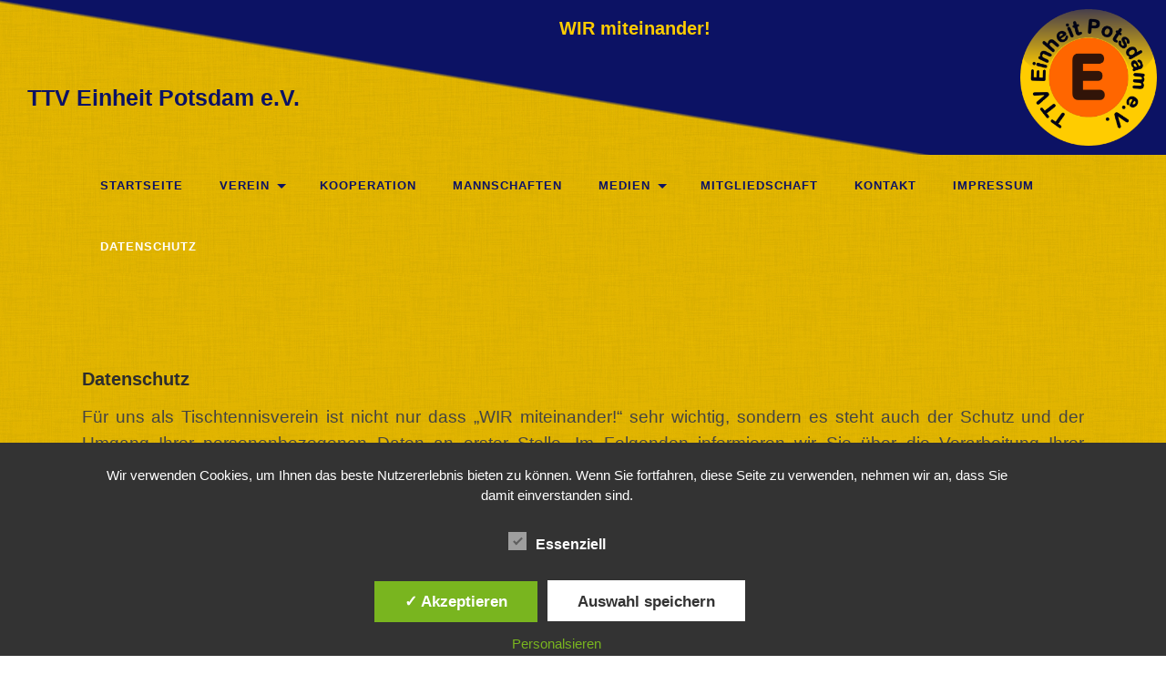

--- FILE ---
content_type: text/html; charset=UTF-8
request_url: https://www.ttve-potsdam.de/datenschutzerklaerung/
body_size: 16680
content:

<!DOCTYPE html>

<html lang="de">

	<head>
		
		<meta charset="UTF-8">
		<meta name="viewport" content="width=device-width, initial-scale=1.0, maximum-scale=1.0, user-scalable=no" >
																		
		<title>Datenschutz | TTV Einheit Potsdam e.V.</title>
				
				 
		<script>
  jvcf7p_optionValues	         = {"jvcf7p_show_label_error":"errorMsgshow","jvcf7p_invalid_field_design":"theme_1","jvcf7p_hide_contact_form_7_validation_error":"yes","jvcf7p_msg_required":"This field is required.","jvcf7p_msg_email":"Please enter a valid email address.","jvcf7p_msg_url":"Please enter a valid URL.","jvcf7p_msg_date":"Please enter a valid date.","jvcf7p_msg_dateISO":"Please enter a valid date (ISO).","jvcf7p_msg_number":"Please enter a valid number.","jvcf7p_msg_digits":"Please enter only digits.","jvcf7p_msg_alpha_numeric":"Letters, numbers, and underscores only.","jvcf7p_msg_letters_only":"Letters only please.","jvcf7p_msg_letters_space":"Letters and space only.","jvcf7p_msg_creditcard":"Please enter a valid credit card number.","jvcf7p_msg_phoneUS":"Please specify a valid phone number","jvcf7p_msg_equalTo":"Please enter the same value again.","jvcf7p_msg_extension":"Please enter a file with a valid extension.","jvcf7p_msg_require_from_group":"Please fill at least {0} of these fields.","jvcf7p_msg_maxlength":"Please enter no more than {0} characters.","jvcf7p_msg_minlength":"Please enter at least {0} characters.","jvcf7p_msg_rangelength":"Please enter a value between {0} and {1} characters long.","jvcf7p_msg_range":"Please enter a value between {0} and {1}.","jvcf7p_msg_max":"Please enter a value less than or equal to {0}.","jvcf7p_msg_min":"Please enter a value greater than or equal to {0}.","jvcf7p_msg_iban":"Please specify a valid IBAN.","jvcf7p_msg_bic":"Please specify a valid BIC code.","jvcf7p_msg_custom_code":"Please enter valid code.","jvcf7p_msg_check_username":"Username doesn't exists.","jvcf7p_msg_email_verification":"Email verification code doesn't match","jvcf7p_verify_code_field_placeholder":"Verification Code","jvcf7p_email_verify_subject":"Your Verification Code","jvcf7p_email_verify_body":"Hi, \r\n\r\nYour Verification Code is [CODE] . \r\n\r\nPlease keep the code in Verification Code input box to verify.\r\n\r\nThanks","jvcf7p_msg_email_verify":"Verification Code didn't matched."};
	jvcf7p_invalid_field_design  = "theme_1";
	jvcf7p_show_label_error      = "errorMsgshow";	
  jvcf7p_ajax_url              = "https://www.ttve-potsdam.de/wp-admin/admin-ajax.php?action=jvcf7p_ajax_validation";
  </script><meta name='robots' content='max-image-preview:large' />
<style type='text/css'>
						#tarinner #dsgvonotice_footer a, .dsgvonotice_footer_separator {
							
							color: #ffffff !important;
							
						}
												
					</style><link rel="alternate" type="application/rss+xml" title="TTV Einheit Potsdam e.V. &raquo; Feed" href="https://www.ttve-potsdam.de/feed/" />
<link rel="alternate" type="application/rss+xml" title="TTV Einheit Potsdam e.V. &raquo; Kommentar-Feed" href="https://www.ttve-potsdam.de/comments/feed/" />
<link rel="alternate" title="oEmbed (JSON)" type="application/json+oembed" href="https://www.ttve-potsdam.de/wp-json/oembed/1.0/embed?url=https%3A%2F%2Fwww.ttve-potsdam.de%2Fdatenschutzerklaerung%2F" />
<link rel="alternate" title="oEmbed (XML)" type="text/xml+oembed" href="https://www.ttve-potsdam.de/wp-json/oembed/1.0/embed?url=https%3A%2F%2Fwww.ttve-potsdam.de%2Fdatenschutzerklaerung%2F&#038;format=xml" />
<style id='wp-img-auto-sizes-contain-inline-css' type='text/css'>
img:is([sizes=auto i],[sizes^="auto," i]){contain-intrinsic-size:3000px 1500px}
/*# sourceURL=wp-img-auto-sizes-contain-inline-css */
</style>
<link rel='stylesheet' id='cf7ic_style-css' href='https://www.ttve-potsdam.de/wp-content/plugins/contact-form-7-image-captcha/css/cf7ic-style.css?ver=3.3.7' type='text/css' media='all' />
<style id='wp-emoji-styles-inline-css' type='text/css'>

	img.wp-smiley, img.emoji {
		display: inline !important;
		border: none !important;
		box-shadow: none !important;
		height: 1em !important;
		width: 1em !important;
		margin: 0 0.07em !important;
		vertical-align: -0.1em !important;
		background: none !important;
		padding: 0 !important;
	}
/*# sourceURL=wp-emoji-styles-inline-css */
</style>
<style id='wp-block-library-inline-css' type='text/css'>
:root{--wp-block-synced-color:#7a00df;--wp-block-synced-color--rgb:122,0,223;--wp-bound-block-color:var(--wp-block-synced-color);--wp-editor-canvas-background:#ddd;--wp-admin-theme-color:#007cba;--wp-admin-theme-color--rgb:0,124,186;--wp-admin-theme-color-darker-10:#006ba1;--wp-admin-theme-color-darker-10--rgb:0,107,160.5;--wp-admin-theme-color-darker-20:#005a87;--wp-admin-theme-color-darker-20--rgb:0,90,135;--wp-admin-border-width-focus:2px}@media (min-resolution:192dpi){:root{--wp-admin-border-width-focus:1.5px}}.wp-element-button{cursor:pointer}:root .has-very-light-gray-background-color{background-color:#eee}:root .has-very-dark-gray-background-color{background-color:#313131}:root .has-very-light-gray-color{color:#eee}:root .has-very-dark-gray-color{color:#313131}:root .has-vivid-green-cyan-to-vivid-cyan-blue-gradient-background{background:linear-gradient(135deg,#00d084,#0693e3)}:root .has-purple-crush-gradient-background{background:linear-gradient(135deg,#34e2e4,#4721fb 50%,#ab1dfe)}:root .has-hazy-dawn-gradient-background{background:linear-gradient(135deg,#faaca8,#dad0ec)}:root .has-subdued-olive-gradient-background{background:linear-gradient(135deg,#fafae1,#67a671)}:root .has-atomic-cream-gradient-background{background:linear-gradient(135deg,#fdd79a,#004a59)}:root .has-nightshade-gradient-background{background:linear-gradient(135deg,#330968,#31cdcf)}:root .has-midnight-gradient-background{background:linear-gradient(135deg,#020381,#2874fc)}:root{--wp--preset--font-size--normal:16px;--wp--preset--font-size--huge:42px}.has-regular-font-size{font-size:1em}.has-larger-font-size{font-size:2.625em}.has-normal-font-size{font-size:var(--wp--preset--font-size--normal)}.has-huge-font-size{font-size:var(--wp--preset--font-size--huge)}.has-text-align-center{text-align:center}.has-text-align-left{text-align:left}.has-text-align-right{text-align:right}.has-fit-text{white-space:nowrap!important}#end-resizable-editor-section{display:none}.aligncenter{clear:both}.items-justified-left{justify-content:flex-start}.items-justified-center{justify-content:center}.items-justified-right{justify-content:flex-end}.items-justified-space-between{justify-content:space-between}.screen-reader-text{border:0;clip-path:inset(50%);height:1px;margin:-1px;overflow:hidden;padding:0;position:absolute;width:1px;word-wrap:normal!important}.screen-reader-text:focus{background-color:#ddd;clip-path:none;color:#444;display:block;font-size:1em;height:auto;left:5px;line-height:normal;padding:15px 23px 14px;text-decoration:none;top:5px;width:auto;z-index:100000}html :where(.has-border-color){border-style:solid}html :where([style*=border-top-color]){border-top-style:solid}html :where([style*=border-right-color]){border-right-style:solid}html :where([style*=border-bottom-color]){border-bottom-style:solid}html :where([style*=border-left-color]){border-left-style:solid}html :where([style*=border-width]){border-style:solid}html :where([style*=border-top-width]){border-top-style:solid}html :where([style*=border-right-width]){border-right-style:solid}html :where([style*=border-bottom-width]){border-bottom-style:solid}html :where([style*=border-left-width]){border-left-style:solid}html :where(img[class*=wp-image-]){height:auto;max-width:100%}:where(figure){margin:0 0 1em}html :where(.is-position-sticky){--wp-admin--admin-bar--position-offset:var(--wp-admin--admin-bar--height,0px)}@media screen and (max-width:600px){html :where(.is-position-sticky){--wp-admin--admin-bar--position-offset:0px}}

/*# sourceURL=wp-block-library-inline-css */
</style><style id='global-styles-inline-css' type='text/css'>
:root{--wp--preset--aspect-ratio--square: 1;--wp--preset--aspect-ratio--4-3: 4/3;--wp--preset--aspect-ratio--3-4: 3/4;--wp--preset--aspect-ratio--3-2: 3/2;--wp--preset--aspect-ratio--2-3: 2/3;--wp--preset--aspect-ratio--16-9: 16/9;--wp--preset--aspect-ratio--9-16: 9/16;--wp--preset--color--black: #000000;--wp--preset--color--cyan-bluish-gray: #abb8c3;--wp--preset--color--white: #ffffff;--wp--preset--color--pale-pink: #f78da7;--wp--preset--color--vivid-red: #cf2e2e;--wp--preset--color--luminous-vivid-orange: #ff6900;--wp--preset--color--luminous-vivid-amber: #fcb900;--wp--preset--color--light-green-cyan: #7bdcb5;--wp--preset--color--vivid-green-cyan: #00d084;--wp--preset--color--pale-cyan-blue: #8ed1fc;--wp--preset--color--vivid-cyan-blue: #0693e3;--wp--preset--color--vivid-purple: #9b51e0;--wp--preset--gradient--vivid-cyan-blue-to-vivid-purple: linear-gradient(135deg,rgb(6,147,227) 0%,rgb(155,81,224) 100%);--wp--preset--gradient--light-green-cyan-to-vivid-green-cyan: linear-gradient(135deg,rgb(122,220,180) 0%,rgb(0,208,130) 100%);--wp--preset--gradient--luminous-vivid-amber-to-luminous-vivid-orange: linear-gradient(135deg,rgb(252,185,0) 0%,rgb(255,105,0) 100%);--wp--preset--gradient--luminous-vivid-orange-to-vivid-red: linear-gradient(135deg,rgb(255,105,0) 0%,rgb(207,46,46) 100%);--wp--preset--gradient--very-light-gray-to-cyan-bluish-gray: linear-gradient(135deg,rgb(238,238,238) 0%,rgb(169,184,195) 100%);--wp--preset--gradient--cool-to-warm-spectrum: linear-gradient(135deg,rgb(74,234,220) 0%,rgb(151,120,209) 20%,rgb(207,42,186) 40%,rgb(238,44,130) 60%,rgb(251,105,98) 80%,rgb(254,248,76) 100%);--wp--preset--gradient--blush-light-purple: linear-gradient(135deg,rgb(255,206,236) 0%,rgb(152,150,240) 100%);--wp--preset--gradient--blush-bordeaux: linear-gradient(135deg,rgb(254,205,165) 0%,rgb(254,45,45) 50%,rgb(107,0,62) 100%);--wp--preset--gradient--luminous-dusk: linear-gradient(135deg,rgb(255,203,112) 0%,rgb(199,81,192) 50%,rgb(65,88,208) 100%);--wp--preset--gradient--pale-ocean: linear-gradient(135deg,rgb(255,245,203) 0%,rgb(182,227,212) 50%,rgb(51,167,181) 100%);--wp--preset--gradient--electric-grass: linear-gradient(135deg,rgb(202,248,128) 0%,rgb(113,206,126) 100%);--wp--preset--gradient--midnight: linear-gradient(135deg,rgb(2,3,129) 0%,rgb(40,116,252) 100%);--wp--preset--font-size--small: 13px;--wp--preset--font-size--medium: 20px;--wp--preset--font-size--large: 36px;--wp--preset--font-size--x-large: 42px;--wp--preset--spacing--20: 0.44rem;--wp--preset--spacing--30: 0.67rem;--wp--preset--spacing--40: 1rem;--wp--preset--spacing--50: 1.5rem;--wp--preset--spacing--60: 2.25rem;--wp--preset--spacing--70: 3.38rem;--wp--preset--spacing--80: 5.06rem;--wp--preset--shadow--natural: 6px 6px 9px rgba(0, 0, 0, 0.2);--wp--preset--shadow--deep: 12px 12px 50px rgba(0, 0, 0, 0.4);--wp--preset--shadow--sharp: 6px 6px 0px rgba(0, 0, 0, 0.2);--wp--preset--shadow--outlined: 6px 6px 0px -3px rgb(255, 255, 255), 6px 6px rgb(0, 0, 0);--wp--preset--shadow--crisp: 6px 6px 0px rgb(0, 0, 0);}:where(.is-layout-flex){gap: 0.5em;}:where(.is-layout-grid){gap: 0.5em;}body .is-layout-flex{display: flex;}.is-layout-flex{flex-wrap: wrap;align-items: center;}.is-layout-flex > :is(*, div){margin: 0;}body .is-layout-grid{display: grid;}.is-layout-grid > :is(*, div){margin: 0;}:where(.wp-block-columns.is-layout-flex){gap: 2em;}:where(.wp-block-columns.is-layout-grid){gap: 2em;}:where(.wp-block-post-template.is-layout-flex){gap: 1.25em;}:where(.wp-block-post-template.is-layout-grid){gap: 1.25em;}.has-black-color{color: var(--wp--preset--color--black) !important;}.has-cyan-bluish-gray-color{color: var(--wp--preset--color--cyan-bluish-gray) !important;}.has-white-color{color: var(--wp--preset--color--white) !important;}.has-pale-pink-color{color: var(--wp--preset--color--pale-pink) !important;}.has-vivid-red-color{color: var(--wp--preset--color--vivid-red) !important;}.has-luminous-vivid-orange-color{color: var(--wp--preset--color--luminous-vivid-orange) !important;}.has-luminous-vivid-amber-color{color: var(--wp--preset--color--luminous-vivid-amber) !important;}.has-light-green-cyan-color{color: var(--wp--preset--color--light-green-cyan) !important;}.has-vivid-green-cyan-color{color: var(--wp--preset--color--vivid-green-cyan) !important;}.has-pale-cyan-blue-color{color: var(--wp--preset--color--pale-cyan-blue) !important;}.has-vivid-cyan-blue-color{color: var(--wp--preset--color--vivid-cyan-blue) !important;}.has-vivid-purple-color{color: var(--wp--preset--color--vivid-purple) !important;}.has-black-background-color{background-color: var(--wp--preset--color--black) !important;}.has-cyan-bluish-gray-background-color{background-color: var(--wp--preset--color--cyan-bluish-gray) !important;}.has-white-background-color{background-color: var(--wp--preset--color--white) !important;}.has-pale-pink-background-color{background-color: var(--wp--preset--color--pale-pink) !important;}.has-vivid-red-background-color{background-color: var(--wp--preset--color--vivid-red) !important;}.has-luminous-vivid-orange-background-color{background-color: var(--wp--preset--color--luminous-vivid-orange) !important;}.has-luminous-vivid-amber-background-color{background-color: var(--wp--preset--color--luminous-vivid-amber) !important;}.has-light-green-cyan-background-color{background-color: var(--wp--preset--color--light-green-cyan) !important;}.has-vivid-green-cyan-background-color{background-color: var(--wp--preset--color--vivid-green-cyan) !important;}.has-pale-cyan-blue-background-color{background-color: var(--wp--preset--color--pale-cyan-blue) !important;}.has-vivid-cyan-blue-background-color{background-color: var(--wp--preset--color--vivid-cyan-blue) !important;}.has-vivid-purple-background-color{background-color: var(--wp--preset--color--vivid-purple) !important;}.has-black-border-color{border-color: var(--wp--preset--color--black) !important;}.has-cyan-bluish-gray-border-color{border-color: var(--wp--preset--color--cyan-bluish-gray) !important;}.has-white-border-color{border-color: var(--wp--preset--color--white) !important;}.has-pale-pink-border-color{border-color: var(--wp--preset--color--pale-pink) !important;}.has-vivid-red-border-color{border-color: var(--wp--preset--color--vivid-red) !important;}.has-luminous-vivid-orange-border-color{border-color: var(--wp--preset--color--luminous-vivid-orange) !important;}.has-luminous-vivid-amber-border-color{border-color: var(--wp--preset--color--luminous-vivid-amber) !important;}.has-light-green-cyan-border-color{border-color: var(--wp--preset--color--light-green-cyan) !important;}.has-vivid-green-cyan-border-color{border-color: var(--wp--preset--color--vivid-green-cyan) !important;}.has-pale-cyan-blue-border-color{border-color: var(--wp--preset--color--pale-cyan-blue) !important;}.has-vivid-cyan-blue-border-color{border-color: var(--wp--preset--color--vivid-cyan-blue) !important;}.has-vivid-purple-border-color{border-color: var(--wp--preset--color--vivid-purple) !important;}.has-vivid-cyan-blue-to-vivid-purple-gradient-background{background: var(--wp--preset--gradient--vivid-cyan-blue-to-vivid-purple) !important;}.has-light-green-cyan-to-vivid-green-cyan-gradient-background{background: var(--wp--preset--gradient--light-green-cyan-to-vivid-green-cyan) !important;}.has-luminous-vivid-amber-to-luminous-vivid-orange-gradient-background{background: var(--wp--preset--gradient--luminous-vivid-amber-to-luminous-vivid-orange) !important;}.has-luminous-vivid-orange-to-vivid-red-gradient-background{background: var(--wp--preset--gradient--luminous-vivid-orange-to-vivid-red) !important;}.has-very-light-gray-to-cyan-bluish-gray-gradient-background{background: var(--wp--preset--gradient--very-light-gray-to-cyan-bluish-gray) !important;}.has-cool-to-warm-spectrum-gradient-background{background: var(--wp--preset--gradient--cool-to-warm-spectrum) !important;}.has-blush-light-purple-gradient-background{background: var(--wp--preset--gradient--blush-light-purple) !important;}.has-blush-bordeaux-gradient-background{background: var(--wp--preset--gradient--blush-bordeaux) !important;}.has-luminous-dusk-gradient-background{background: var(--wp--preset--gradient--luminous-dusk) !important;}.has-pale-ocean-gradient-background{background: var(--wp--preset--gradient--pale-ocean) !important;}.has-electric-grass-gradient-background{background: var(--wp--preset--gradient--electric-grass) !important;}.has-midnight-gradient-background{background: var(--wp--preset--gradient--midnight) !important;}.has-small-font-size{font-size: var(--wp--preset--font-size--small) !important;}.has-medium-font-size{font-size: var(--wp--preset--font-size--medium) !important;}.has-large-font-size{font-size: var(--wp--preset--font-size--large) !important;}.has-x-large-font-size{font-size: var(--wp--preset--font-size--x-large) !important;}
/*# sourceURL=global-styles-inline-css */
</style>

<style id='classic-theme-styles-inline-css' type='text/css'>
/*! This file is auto-generated */
.wp-block-button__link{color:#fff;background-color:#32373c;border-radius:9999px;box-shadow:none;text-decoration:none;padding:calc(.667em + 2px) calc(1.333em + 2px);font-size:1.125em}.wp-block-file__button{background:#32373c;color:#fff;text-decoration:none}
/*# sourceURL=/wp-includes/css/classic-themes.min.css */
</style>
<link rel='stylesheet' id='contact-form-7-signature-addon-css' href='https://www.ttve-potsdam.de/wp-content/plugins/contact-form-7-signature-addon/public/css/style.css?ver=4.2.2' type='text/css' media='all' />
<link rel='stylesheet' id='contact-form-7-css' href='https://www.ttve-potsdam.de/wp-content/plugins/contact-form-7/includes/css/styles.css?ver=6.1.4' type='text/css' media='all' />
<link rel='stylesheet' id='dashicons-css' href='https://www.ttve-potsdam.de/wp-includes/css/dashicons.min.css?ver=6.9' type='text/css' media='all' />
<link rel='stylesheet' id='dsgvoaio_frontend_css-css' href='https://www.ttve-potsdam.de/wp-content/plugins/dsgvo-all-in-one-for-wp/assets/css/plugin.css?ver=1.0' type='text/css' media='all' />
<link rel='stylesheet' id='jvcf7p_style-css' href='https://www.ttve-potsdam.de/wp-content/plugins/jquery-validation-for-contact-form-7-pro/css/jvcf7p_validate.css?ver=4.5' type='text/css' media='all' />
<link rel='stylesheet' id='bg-shce-genericons-css' href='https://www.ttve-potsdam.de/wp-content/plugins/show-hidecollapse-expand/assets/css/genericons/genericons.css?ver=6.9' type='text/css' media='all' />
<link rel='stylesheet' id='bg-show-hide-css' href='https://www.ttve-potsdam.de/wp-content/plugins/show-hidecollapse-expand/assets/css/bg-show-hide.css?ver=6.9' type='text/css' media='all' />
<link rel='stylesheet' id='tablepress-default-css' href='https://www.ttve-potsdam.de/wp-content/plugins/tablepress/css/build/default.css?ver=3.2.6' type='text/css' media='all' />
<link rel='stylesheet' id='flagallery-css' href='https://www.ttve-potsdam.de/wp-content/plugins/flash-album-gallery/assets/flagallery.css?ver=6.0.2' type='text/css' media='all' />
<link rel='stylesheet' id='cf7cf-style-css' href='https://www.ttve-potsdam.de/wp-content/plugins/cf7-conditional-fields/style.css?ver=2.6.7' type='text/css' media='all' />
<link rel='stylesheet' id='forget-about-shortcode-buttons-css' href='https://www.ttve-potsdam.de/wp-content/plugins/forget-about-shortcode-buttons/public/css/button-styles.css?ver=2.1.3' type='text/css' media='all' />
<link rel='stylesheet' id='wbk-frontend-style-custom-css' href='https://www.ttve-potsdam.de/wp-content/webba_booking_style/wbk5-frontend-custom-style.css?ver=5.1.25' type='text/css' media='all' />
<link rel='stylesheet' id='picker-classic-css' href='https://www.ttve-potsdam.de/wp-content/plugins/webba-booking-lite/public/css/classic.css?ver=5.1.25' type='text/css' media='all' />
<link rel='stylesheet' id='picker-classic-date-css' href='https://www.ttve-potsdam.de/wp-content/plugins/webba-booking-lite/public/css/classic.date.css?ver=5.1.25' type='text/css' media='all' />
<link rel='stylesheet' id='wbk-frontend5-style-css' href='https://www.ttve-potsdam.de/wp-content/plugins/webba-booking-lite/public/css/wbk5-frontend-600-style.css?ver=5.1.25' type='text/css' media='all' />
<link rel='stylesheet' id='cf7_calculator-css' href='https://www.ttve-potsdam.de/wp-content/plugins/cf7-cost-calculator-price-calculation/frontend/js/style.css?ver=6.9' type='text/css' media='all' />
<link rel='stylesheet' id='hemingway_style-css' href='https://www.ttve-potsdam.de/wp-content/themes/ttve-potsdam/style.css?ver=6.9' type='text/css' media='all' />
<script type="text/javascript" src="https://www.ttve-potsdam.de/wp-content/plugins/contact-form-7-signature-addon/public/js/signature_pad.min.js?ver=4.2.2" id="contact-form-7-signature-addon-signature-js"></script>
<script type="text/javascript" src="https://www.ttve-potsdam.de/wp-includes/js/jquery/jquery.min.js?ver=3.7.1" id="jquery-core-js"></script>
<script type="text/javascript" src="https://www.ttve-potsdam.de/wp-includes/js/jquery/jquery-migrate.min.js?ver=3.4.1" id="jquery-migrate-js"></script>
<script type="text/javascript" src="https://www.ttve-potsdam.de/wp-content/plugins/contact-form-7-signature-addon/public/js/scripts.js?ver=4.2.2" id="contact-form-7-signature-addon-js"></script>
<script type="text/javascript" id="dsdvo_tarteaucitron-js-extra">
/* <![CDATA[ */
var parms = {"version":"4.9","close_popup_auto":"off","animation_time":"1000","text_policy":"Datenschutzbedingungen","buttoncustomizebackground":"transparent","buttoncustomizetextcolor":"#79b51f","text_imprint":"Impressum","btn_text_save":"Auswahl speichern","checkbox_externals_label":"Externe Dienste","checkbox_statistics_label":"Statistiken","checkbox_essentials_label":"Essenziell","nolabel":"NEIN","yeslabel":"JA","showpolicyname":"Datenschutzbedingungen / Cookies angezeigen","maincatname":"Allgemeine Cookies","language":"de","woocommercecookies":" ","polylangcookie":"","usenocookies":"Dieser Dienst nutzt keine Cookies.","cookietextheader":"Datenschutzeinstellungen","nocookietext":"Dieser Dienst hat keine Cookies gespeichert.","cookietextusage":"Gespeicherte Cookies:","cookietextusagebefore":"Folgende Cookies k\u00f6nnen gespeichert werden:","adminajaxurl":"https://www.ttve-potsdam.de/wp-admin/admin-ajax.php","vgwort_defaultoptinout":"","koko_defaultoptinout":"","ga_defaultoptinout":"","notice_design":"dark","expiretime":"7","noticestyle":"style1","backgroundcolor":"#333","textcolor":"#ffffff","buttonbackground":"#fff","buttontextcolor":"#333","buttonlinkcolor":"","cookietext":"\u003Cp\u003EWir verwenden Cookies, um Ihnen das beste Nutzererlebnis bieten zu k\u00f6nnen. Wenn Sie fortfahren, diese Seite zu verwenden, nehmen wir an, dass Sie damit einverstanden sind.\u003C/p\u003E\n","cookieaccepttext":"Akzeptieren","btn_text_customize":"Personalsieren","cookietextscroll":"Durch das fortgesetzte bl\u00e4ttern stimmen Sie der Nutzung von externen Diensten und Cookies zu.","imprinturl":"","policyurl":"","policyurltext":"Hier finden Sie unsere Datenschutzbestimmungen","ablehnentxt":"Ablehnen","ablehnentext":"Sie haben die Bedingungen abgelehnt. Sie werden daher auf google.de weitergeleitet.","ablehnenurl":"www.google.de","showrejectbtn":"off","popupagbs":" ","languageswitcher":" ","pixelorderid":"","fbpixel_content_type":"","fbpixel_content_ids":"","fbpixel_currency":"","fbpixel_product_cat":"","fbpixel_content_name":"","fbpixel_product_price":"","isbuyedsendet":"","pixelevent":"","pixeleventcurrency":"","pixeleventamount":"","outgoing_text":"\u003Cp\u003E\u003Cstrong\u003ESie verlassen nun unsere Internetpr\u00e4senz\u003C/strong\u003E\u003C/p\u003E\u003Cp\u003EDa Sie auf einen externen Link geklickt haben verlassen Sie nun unsere Internetpr\u00e4senz.\u003C/p\u003E\u003Cp\u003ESind Sie damit einverstanden so klicken Sie auf den nachfolgenden Button:\u003C/p\u003E","youtube_spt":"","twitter_spt":"","linkedin_spt":"","shareaholic_spt":"","vimeo_spt":"","vgwort_spt":"","accepttext":"Zulassen","policytextbtn":"Datenschutzbedingungen","show_layertext":""};
//# sourceURL=dsdvo_tarteaucitron-js-extra
/* ]]> */
</script>
<script type="text/javascript" src="https://www.ttve-potsdam.de/wp-content/plugins/dsgvo-all-in-one-for-wp/assets/js/tarteaucitron/tarteaucitron.min.js?ver=1.0" id="dsdvo_tarteaucitron-js"></script>
<script type="text/javascript" id="dsgvoaio_inline_js-js-after">
/* <![CDATA[ */
jQuery( document ).ready(function() {
					
					tarteaucitron.init({

						"hashtag": "#tarteaucitron",

						"cookieName": "dsgvoaiowp_cookie", 

						"highPrivacy": true,

						"orientation": "center",

						"adblocker": false, 

						"showAlertSmall": true, 

						"cookieslist": true, 

						"removeCredit": true, 

						"expireCookie": 7, 

						"handleBrowserDNTRequest": false, 

						//"cookieDomain": ".www.ttve-potsdam.de" 

						"removeCredit": true, 

						"moreInfoLink": false, 

						});
					});	
				var tarteaucitronForceLanguage = 'de'
//# sourceURL=dsgvoaio_inline_js-js-after
/* ]]> */
</script>
<script type="text/javascript" src="https://www.ttve-potsdam.de/wp-includes/js/jquery/ui/effect.min.js?ver=1.13.3" id="jquery-effects-core-js"></script>
<script type="text/javascript" src="https://www.ttve-potsdam.de/wp-content/plugins/webba-booking-lite/public/js/wbk-validator.js?ver=5.1.25" id="wbk-validator-js"></script>
<script type="text/javascript" src="https://www.ttve-potsdam.de/wp-includes/js/jquery/ui/core.min.js?ver=1.13.3" id="jquery-ui-core-js"></script>
<script type="text/javascript" src="https://www.ttve-potsdam.de/wp-content/plugins/webba-booking-lite/public/js/picker.js?ver=5.1.25" id="picker-js"></script>
<script type="text/javascript" src="https://www.ttve-potsdam.de/wp-content/plugins/webba-booking-lite/public/js/picker.date.js?ver=5.1.25" id="picker-date-js"></script>
<script type="text/javascript" src="https://www.ttve-potsdam.de/wp-content/plugins/webba-booking-lite/public/js/legacy.js?ver=5.1.25" id="picker-legacy-js"></script>
<script type="text/javascript" src="https://www.ttve-potsdam.de/wp-content/plugins/webba-booking-lite/public/js/vendor.js?ver=5.1.25" id="wbk-vendor-js"></script>
<script type="text/javascript" id="wbk-frontend-js-extra">
/* <![CDATA[ */
var wbkl10n = {"mode":"webba5","phonemask":"enabled","phoneformat":"","ajaxurl":"https://www.ttve-potsdam.de/wp-admin/admin-ajax.php","selectdatestart":"Startdatum der Verf\u00fcgbarkeitssuche w\u00e4hlen","selectdatestartbasic":"Datum w\u00e4hlen","selecttime":"Available time slots","selectdate":"","thanksforbooking":"Reservierung abgesendet!","january":"Januar","february":"Februar","march":"M\u00e4rz","april":"April","may":"Mai","june":"Juni","july":"Juli","august":"August","september":"September","october":"Oktober","november":"November","december":"Dezember","jan":"Jan","feb":"Feb","mar":"Mar","apr":"Apr","mays":"Mai","jun":"Jun","jul":"Jul","aug":"Aug","sep":"Sep","oct":"Oct","nov":"Nov","dec":"Dec","sunday":"Sonntag","monday":"Montag","tuesday":"Dienstag","wednesday":"Mittwoch","thursday":"Donnerstag","friday":"Freitag","saturday":"Samstag","sun":"So.","mon":"Mo.","tue":"Di.","wed":"Mi.","thu":"Do.","fri":"Fr.","sat":"Sa.","today":"Heute","clear":"Leeren","close":"Schlie\u00dfen","startofweek":"1","nextmonth":"N\u00e4chster Monat","prevmonth":"Vorheriger Monat","hide_form":"disabled","booked_text":"Gebucht","show_booked":"","multi_booking":"","checkout":"Checkout","multi_limit":"","multi_limit_default":"","phone_required":"0","show_desc":"disabled","date_input":"classic","allow_attachment":"","stripe_public_key":"","override_stripe_error":"no","stripe_card_error_message":"incorrect input","something_wrong":"Something went wrong, please try again.","time_slot_booked":"Time slot(s) already booked.","pp_redirect":"disabled","show_prev_booking":"disabled","scroll_container":"html, body","continious_appointments":"","show_suitable_hours":"","stripe_redirect_url":"","stripe_mob_size":"","auto_add_to_cart":"disabled","range_selection":"disabled","picker_format":"dd.mm.yyyy","scroll_value":"120","field_required":"","error_status_scroll_value":"0","limit_per_email_message":"Es gibt bereits eine Buchung mit dieser email f\u00fcr diese Zeit. Um Doppelbuchung zu vermeiden muss eine andere email eingegeben werden.","stripe_hide_postal":"false","jquery_no_conflict":"disabled","no_available_dates":"Sorry, no free dates","auto_select_first_date":"disabled","book_text_timeslot":"Reservieren","deselect_text_timeslot":"","wbkf_nonce":"22fbe293ae","wrong_field":"Wrong field","approve_payment_text":"approve payment","continue":"Continue","of":"of","auto_next":"","disable_details_scroll":"","local_time_by_default":"","multi_limit_service_label":"Default value: #service_name: select from #min to #max time slots. Selected: #selected_count.","wbk_automatically_select_today":"","is_pro":"false"};
//# sourceURL=wbk-frontend-js-extra
/* ]]> */
</script>
<script type="text/javascript" src="https://www.ttve-potsdam.de/wp-content/plugins/webba-booking-lite/public/js/wbk5-frontend.js?ver=5.1.25" id="wbk-frontend-js"></script>
<script type="text/javascript" src="https://www.ttve-potsdam.de/wp-content/plugins/cf7-cost-calculator-price-calculation/frontend/js/autoNumeric-1.9.45.js?ver=1.9.45" id="autoNumeric-js"></script>
<script type="text/javascript" src="https://www.ttve-potsdam.de/wp-content/plugins/cf7-cost-calculator-price-calculation/frontend/js/formula_evaluator-min.js?ver=6.9" id="formula_evaluator-js"></script>
<script type="text/javascript" id="cf7_calculator-js-extra">
/* <![CDATA[ */
var cf7_calculator = {"data":""};
//# sourceURL=cf7_calculator-js-extra
/* ]]> */
</script>
<script type="text/javascript" src="https://www.ttve-potsdam.de/wp-content/plugins/cf7-cost-calculator-price-calculation/frontend/js/cf7_calculator.js?ver=6.9" id="cf7_calculator-js"></script>
<link rel="EditURI" type="application/rsd+xml" title="RSD" href="https://www.ttve-potsdam.de/xmlrpc.php?rsd" />
<link rel="canonical" href="https://www.ttve-potsdam.de/datenschutzerklaerung/" />
<link rel='shortlink' href='https://www.ttve-potsdam.de/?p=4161' />

<!-- <meta name='Grand Flagallery' content='6.0.2' /> -->
      
	      <!--Customizer CSS--> 
	      
	      <style type="text/css">
	           	           	           	           	           	           	           	           	           	           	           	           	           	           	           	           	           	           	           	           	           	           	           	           	           	           	           	           	           	           	           	           	           	           	           	           	           	           	           	           	           	           	           	           	           	           	           	           	           	           	           	           	           	           	           	           	           	           	           	           	           	           	           	           	           	           	           	           	           	           	           	           	           	           	           	           
	           	           	      </style> 
	      
	      <!--/Customizer CSS-->
	      
      <style type="text/css" id="custom-background-css">
body.custom-background { background-image: url("https://www.ttve-potsdam.de/wp-content/uploads/light-bg.jpg"); background-position: left top; background-size: auto; background-repeat: repeat; background-attachment: scroll; }
</style>
		
	</head>
	
	<body class="privacy-policy wp-singular page-template page-template-template-nosidebar page-template-template-nosidebar-php page page-id-4161 custom-background wp-theme-ttve-potsdam">
	
		<div class="big-wrapper">
		<!--
		<div class="social-header">
			<a  target="_blank" title="Einheit Potsdam auf Facebook" href="http://www.facebook.com/ttvepotsdam"> <img id="social-picture" src='https://www.ttve-potsdam.de/wp-content/themes/ttve-potsdam/images/Facebook.png'></a> 
			<a  target="_blank" title="Einheit Potsdam bei Twitter" href="http://twitter.com/TTVENews"> <img id="social-picture" src='https://www.ttve-potsdam.de/wp-content/themes/ttve-potsdam/images/twitter.png'></a>
			<a  target="_blank" title="Einheit Potsdam auf YouTube" href="https://www.youtube.com/channel/UC5VqAyRTv0nceGrzeymNDsA/videos"> <img id="social-picture" src='https://www.ttve-potsdam.de/wp-content/themes/ttve-potsdam/images/youtube.jpg'></a>
		</div> -->
		<div class="ttveheader header-triangle">
			<div class="ttve-wir-miteinander">
			WIR miteinander!
			</div>
			<div class="ttve-signature">
			TTV Einheit Potsdam e.V.
			</div>
			
		</div>
		<div class="ttveheader header-block">
													
						        <a href='https://www.ttve-potsdam.de/' title='TTV Einheit Potsdam e.V. &mdash; Webseite des TTV Einheit Potsdam e.V.' rel='home'>
						        	<img id="header-logo" src='https://www.ttve-potsdam.de/wp-content/uploads/logo-600x600.png' alt='TTV Einheit Potsdam e.V.'>
						        </a>
						        
					
								
		</div>
											
					
						
									
				
			
			
			<div class="navigation section no-padding">
			
				<div class="navigation-inner section-inner">
				
					<div class="toggle-container hidden">
			
						<div class="nav-toggle toggle">
								
							<div class="bar"></div>
							<div class="bar"></div>
							<div class="bar"></div>
							
							<div class="clear"></div>
						
						</div>
						
						<div class="search-toggle toggle">
								
							<div class="metal"></div>
							<div class="glass"></div>
							<div class="handle"></div>
						
						</div>
						
						<div class="clear"></div>
					
					</div> <!-- /toggle-container -->
					
					<div class="blog-search hidden">
					
						<form method="get" class="searchform" action="https://www.ttve-potsdam.de/">
	<input type="search" value="" placeholder="Suchbegriff eingeben" name="s" id="s" /> 
	<input type="submit" id="searchsubmit" value="Suchen">
</form>					
					</div>
				
					<ul class="blog-menu">
					
						<li id="menu-item-1286" class="menu-item menu-item-type-custom menu-item-object-custom menu-item-home menu-item-1286"><a href="https://www.ttve-potsdam.de">Startseite</a></li>
<li id="menu-item-1313" class="menu-item menu-item-type-post_type menu-item-object-page menu-item-has-children has-children menu-item-1313"><a href="https://www.ttve-potsdam.de/verein/">Verein</a>
<ul class="sub-menu">
	<li id="menu-item-1317" class="menu-item menu-item-type-post_type menu-item-object-page menu-item-1317"><a href="https://www.ttve-potsdam.de/ttve/">Unser Programm</a></li>
	<li id="menu-item-1314" class="menu-item menu-item-type-post_type menu-item-object-page menu-item-1314"><a href="https://www.ttve-potsdam.de/kurzchronik/">Kurzchronik</a></li>
	<li id="menu-item-27470" class="menu-item menu-item-type-post_type menu-item-object-page menu-item-27470"><a href="https://www.ttve-potsdam.de/nachwuchs/">Kinder- und Jugendtraining</a></li>
</ul>
</li>
<li id="menu-item-1319" class="menu-item menu-item-type-post_type menu-item-object-page menu-item-1319"><a href="https://www.ttve-potsdam.de/kooperation/">Kooperation</a></li>
<li id="menu-item-26907" class="menu-item menu-item-type-custom menu-item-object-custom menu-item-26907"><a href="https://www.mytischtennis.de/clicktt/TTVB/25-26/verein/2202/TTV-Einheit-Potsdam/mannschaften/">Mannschaften</a></li>
<li id="menu-item-1310" class="menu-item menu-item-type-custom menu-item-object-custom menu-item-has-children has-children menu-item-1310"><a href="https://www.ttve-potsdam.de/?page_id=274">Medien</a>
<ul class="sub-menu">
	<li id="menu-item-1315" class="menu-item menu-item-type-post_type menu-item-object-page menu-item-1315"><a href="https://www.ttve-potsdam.de/site-archives/">Archiv</a></li>
	<li id="menu-item-1311" class="menu-item menu-item-type-post_type menu-item-object-page menu-item-1311"><a href="https://www.ttve-potsdam.de/fotogalerie/">Fotogalerie</a></li>
</ul>
</li>
<li id="menu-item-3019" class="menu-item menu-item-type-post_type menu-item-object-page menu-item-3019"><a href="https://www.ttve-potsdam.de/informationen-zur-mitgliedschaft/">Mitgliedschaft</a></li>
<li id="menu-item-1316" class="menu-item menu-item-type-post_type menu-item-object-page menu-item-1316"><a href="https://www.ttve-potsdam.de/page-2/">Kontakt</a></li>
<li id="menu-item-1309" class="menu-item menu-item-type-post_type menu-item-object-page menu-item-1309"><a href="https://www.ttve-potsdam.de/impressum/">Impressum</a></li>
<li id="menu-item-25682" class="menu-item menu-item-type-post_type menu-item-object-page menu-item-privacy-policy current-menu-item page_item page-item-4161 current_page_item menu-item-25682"><a rel="privacy-policy" href="https://www.ttve-potsdam.de/datenschutzerklaerung/" aria-current="page">Datenschutz</a></li>
						
						<div class="clear"></div>
												
					 </ul>
					 
					 <ul class="mobile-menu">
					
						<li class="menu-item menu-item-type-custom menu-item-object-custom menu-item-home menu-item-1286"><a href="https://www.ttve-potsdam.de">Startseite</a></li>
<li class="menu-item menu-item-type-post_type menu-item-object-page menu-item-has-children has-children menu-item-1313"><a href="https://www.ttve-potsdam.de/verein/">Verein</a>
<ul class="sub-menu">
	<li class="menu-item menu-item-type-post_type menu-item-object-page menu-item-1317"><a href="https://www.ttve-potsdam.de/ttve/">Unser Programm</a></li>
	<li class="menu-item menu-item-type-post_type menu-item-object-page menu-item-1314"><a href="https://www.ttve-potsdam.de/kurzchronik/">Kurzchronik</a></li>
	<li class="menu-item menu-item-type-post_type menu-item-object-page menu-item-27470"><a href="https://www.ttve-potsdam.de/nachwuchs/">Kinder- und Jugendtraining</a></li>
</ul>
</li>
<li class="menu-item menu-item-type-post_type menu-item-object-page menu-item-1319"><a href="https://www.ttve-potsdam.de/kooperation/">Kooperation</a></li>
<li class="menu-item menu-item-type-custom menu-item-object-custom menu-item-26907"><a href="https://www.mytischtennis.de/clicktt/TTVB/25-26/verein/2202/TTV-Einheit-Potsdam/mannschaften/">Mannschaften</a></li>
<li class="menu-item menu-item-type-custom menu-item-object-custom menu-item-has-children has-children menu-item-1310"><a href="https://www.ttve-potsdam.de/?page_id=274">Medien</a>
<ul class="sub-menu">
	<li class="menu-item menu-item-type-post_type menu-item-object-page menu-item-1315"><a href="https://www.ttve-potsdam.de/site-archives/">Archiv</a></li>
	<li class="menu-item menu-item-type-post_type menu-item-object-page menu-item-1311"><a href="https://www.ttve-potsdam.de/fotogalerie/">Fotogalerie</a></li>
</ul>
</li>
<li class="menu-item menu-item-type-post_type menu-item-object-page menu-item-3019"><a href="https://www.ttve-potsdam.de/informationen-zur-mitgliedschaft/">Mitgliedschaft</a></li>
<li class="menu-item menu-item-type-post_type menu-item-object-page menu-item-1316"><a href="https://www.ttve-potsdam.de/page-2/">Kontakt</a></li>
<li class="menu-item menu-item-type-post_type menu-item-object-page menu-item-1309"><a href="https://www.ttve-potsdam.de/impressum/">Impressum</a></li>
<li class="menu-item menu-item-type-post_type menu-item-object-page menu-item-privacy-policy current-menu-item page_item page-item-4161 current_page_item menu-item-25682"><a rel="privacy-policy" href="https://www.ttve-potsdam.de/datenschutzerklaerung/" aria-current="page">Datenschutz</a></li>
						
					 </ul>
				 
				</div> <!-- /navigation-inner -->
				
			</div> <!-- /navigation -->
<div class="wrapper section-inner">						

	<div class="content center">
	
					
		<div class="posts">
	
			<div class="post">
			
																	
				<div class="post-header">
											
				    <h2 class="post-title">Datenschutz</h2>
				    				    
			    </div> <!-- /post-header -->
			   				        			        		                
				<div class="post-content">
							                                        
					<p>Für uns als Tischtennisverein ist nicht nur dass „WIR miteinander!“ sehr wichtig, sondern es steht auch der Schutz und der Umgang Ihrer personenbezogenen Daten an erster Stelle. Im Folgenden informieren wir Sie über die Verarbeitung Ihrer personenbezogenen Daten im Rahmen unserer Internetseite durch uns und die Ihnen nach den datenschutzrechtlichen Regelungen zustehenden Ansprüche und Rechte. Wenn wir im Folgenden von Daten sprechen, meinen wir Ihre personenbezogenen Daten. Das sind sämtliche Informationen, anhand derer Sie als Person unmittelbar oder mittelbar identifiziert werden können. Diese Datenschutzerklärung klärt Sie über die Art, den Umfang und Zweck der Verarbeitung von personenbezogenen Daten innerhalb unseres Internetangebots und der mit diesem Angebot verbundenen Internetseiten (nachfolgend gemeinsam bezeichnet als „Internetangebot“ oder „Internetseite“) auf. Die Datenschutzerklärung gilt unabhängig von den verwendeten Domains und Geräten (z. B. Desktop, Mobile, etc.).</p>
<p><strong>Bitte lesen Sie sich daher die folgenden Informationen aufmerksam durch.</strong></p>
<p><strong>1. Wer ist für unsere Datensicherheit und für die Datenschutzinformation verantwortlich?</strong></p>
<p>Verantwortlich für die hier beschriebene Datenverarbeitung &amp; Datenschutzerklärung ist der:<br />
Tischtennisverein Einheit Potsdam e.V.<br />
Otto-Nagel-Str. 7, 14467 Potsdam.<br />
E-mail: vorstand@ttve-potsdam.de<br />
Internetangebot/Internetseite: <a href="https://www.ttve-potsdam.de">https://www.ttve-potsdam.de</a></p>
<p>Weitere Kontaktinformationen finden sie unter dem Reiter <a href="https://www.ttve-potsdam.de/?page_id=1303">Kontakt</a>.</p>
<p><strong>2. Wer ist unser persönlicher Ansprechpartner und Datenschutzbeauftragter?</strong></p>
<p>Kontaktdaten:<br />
Henry Tobler<br />
datenschutz@ttve-potsdam.de</p>
<p><strong>3. Welche Rechte und Pflichten hat der Datenschutzbeauftragte?</strong></p>
<p>Die Ernennung des Datenschutzbeauftragten erfolgt durch den geschäftsführenden Vorstand. Er ist als Vertreter des Vereins für die Prüfung der Einhaltung der datenschutzrechtlichen Vorgaben verantwortlich. Er darf dem geschäftsführenden Vorstand nicht angehören. Der Datenschutzbeauftragte kann dem Gesamtvorstand angehören. Er hat das Recht auf Teilnahme an Vorstandssitzungen.</p>
<p>Er erfüllt nachstehende Aufgaben:</p>
<ul>
<li>Unterrichtung und Beratung des Gesamtvorstandes</li>
<li>Überwachung der Einhaltung der datenschutzrechtlichen Vorschriften</li>
<li>Anlaufstelle für die und Zusammenarbeit mit der Aufsichtsbehörde</li>
</ul>
<p>Der Gesamtvorstand hat den Datenschutzbeauftragten bei der Erfüllung seiner Aufgaben zu unterstützen und diesem die zur Erhaltung des Fachwissens erforderlichen Ressourcen zur Verfügung zu stellen. Die Kontaktdaten des Datenschutzbeauftragten sind (z.B. auf der Homepage des Vereins) zu veröffentlichen.</p>
<p><strong>4. Woher wir Ihre Daten erhalten, welche Daten wir nutzen und zu welchem Zweck wir Ihre Daten verarbeiten und speichern? (Datenschutz – Mitgliederverzeichnis)</strong></p>
<p>Verbunden mit der Mitgliedschaft im TTV Einheit Potsdam e.V. erklärt sich jedes Vereinsmitglied einverstanden mit der Speicherung, Übermittlung und Verarbeitung seiner personenbezogenen Daten für Vereinszwecke. Im Sinn des Datenschutzes finden die Bestimmungen des Bundesdatenschutzgesetzes (BDSG) sowie der DS-GVO (Datenschutz-Gesetz der EU) Anwendung.</p>
<p>Die Speicherung der Mitgliederdaten erfolgt digital und zentral bei einem Softwareanbieter SEWOBE GmbH (Vereinsmanager). Entsprechende Verträge über die Datenverarbeitung zum Schutz der Daten sind vereinbart. Die personenbezogenen Daten werden durch geeignete technische und organisatorische Maßnahmen vor der Kenntnisnahme Dritter geschützt.</p>
<p>Die Datenerfassung erfolgt unmittelbar mit dem schriftlich vereinbarten Vereinseintritt. Jedem Vereinsmitglied wird eine Mitgliedsnummer zugeordnet.</p>
<p>Der Speicherung der Daten kann nur schriftlich beim geschäftsführenden Vorstand oder dem Datenschutzbeauftragten widersprochen werden. Ohne Datenerfassung kann eine Vereinsmitgliedschaft nicht fortgesetzt werden.</p>
<p>Jedes Vereinsmitglied hat jederzeit die Möglichkeit, vom Verein Auskunft über seine gespeicherten Daten zu erhalten.</p>
<p>Seine personenbezogenen Daten werden mit dem Erlöschen der Vereinsmitgliedschaft aus dem Verein gelöscht. Die personenbezogenen Daten eines ausgetreten Mitglieds, die die Kassenverwaltung betreffen, werden gemäß der steuergesetzlichen Bestimmungen bis zu zehn Jahre ab der schriftlichen Bestätigung gespeichert.</p>
<p>Dem Grundsatz der Datensparsamkeit folgend, werden nur für die administrative Verwaltung notwendigen personenbezogenen Daten gespeichert.</p>
<p>Eine Zweckbindung der Daten erfolgt durch</p>
<ul>
<li>den notwendigen Bankeinzug der Mitgliedsbeiträge</li>
<li>Anmeldung bei den übergeordneten Sportverbänden</li>
<li>Anmeldung am Spielsystem (derzeit Click-TT)</li>
<li>Information der Mitglieder über sportliche oder gesellschaftliche Höhepunkte des Vereins</li>
<li>Anmeldung und Erinnerung an Buchungssystem für Training</li>
</ul>
<p>Eine Einsicht und die Verarbeitung der Daten der Mitglieder ist nur ausgewählten Mitglieder des Gesamtvorstandes möglich. Die Daten im Buchungssystem sind lediglich dem Trainerteam zugänglich.</p>
<p><strong>5. Wie werden Auszüge in Form von Listen aus dem Mitgliederverzeichnis für Betreuer und Übungsleiter verwendet?</strong></p>
<p>Mitgliederverzeichnisse oder Listen aus dem Mitgliederverzeichnis werden nur an Beauftragte ausgehändigt, die im Verein eine besondere Funktion ausüben, welche die Kenntnis der Mitgliederdaten erfordert, z.B. Mitglieder einer Übungsgruppe an den Übungsleiter, Betreuer für die Absicherung von Fahrgemeinschaften zu Wettkämpfen , etc.</p>
<p>Betreuer, die Nicht-Mitglieder des Vereins sind, bestätigen mit der Fahrbeauftragung, dass die ausgehändigte Liste nicht zu anderen Zwecken als der organisatorischen Abwicklung der Sportveranstaltung verwendet wird.</p>
<p><strong>6. Welche Rechte habe ich als Vereinsmitglied? (Datenschutz &#8211; Rechte der Mitglieder des Vereins)</strong></p>
<p>Mitglieder des Vereins haben gegenüber dem Verein folgende Rechte hinsichtlich der sie betreffenden Daten:</p>
<ul>
<li>Recht auf Auskunft</li>
<li>Recht auf Berichtigung oder Löschung</li>
<li>Recht auf Einschränkung der Verarbeitung ihrer Daten</li>
<li>Recht auf Datenübertragbarkeit</li>
<li>Recht auf Widerspruch gegen die Verarbeitung.</li>
</ul>
<p>Mitglieder des Vereins haben zudem das Recht, sich bei einer Datenschutz-Aufsichtsbehörde über die Verarbeitung ihrer personenbezogenen Daten durch den Verein zu beschweren.<br />
Zur Geltendmachung dieser Rechte wenden Sie sich gerne direkt an uns unter den oben genannten Kontaktdaten.</p>
<p><strong>7. Welche Maßnahmen werden ergriffen, um den Datenschutz für allgemeinen Schriftverkehr zu gewährleisten? (Datenschutz – Schriftverkehr)</strong></p>
<p>Zur erleichterten Abwicklung des Schriftverkehrs stellt der Verein einen verschlossenen Briefkasten im Vereinsraum zur Verfügung. Dieser muss von den Mitgliedern für die Übermittlung von Aufnahmeanträgen, Kostenabrechnungen bzw. jeglicher sentiver Daten genutzt werden.<br />
Ziel ist es, die Daten vor in Augenscheinnahme durch unberechtigte Personen zu schützen. Zugang zum Briefkasten haben nur Mitglieder des Gesamtvorstandes.</p>
<p><strong>8. Wie werden meine Daten genutzt bei der Verwendung von E-Mails und unserer Homepage? (Datenschutz – Homepage)</strong></p>
<p><b>A. Kontaktformular und Buchungssystem</b></p>
<p>Das Kontaktformular E-Mail auf der Homepage des TTV Einheit Potsdam e.V. ist für informelle Anfragen an den Verein eingerichtet. Die Datenspeicherung eingegangener E-Mail erfolgt nur bis zur Beantwortung der Anfragen.<br />
Wir erhalten Ihre personenbezogenen Daten, sofern Sie uns per Kontaktformular oder E-Mail kontaktieren. Personenbezogene Daten sind hier (nachstehend „Kontaktdaten“ genannt):</p>
<ul>
<li>Name</li>
<li>E-Mail-Adresse</li>
</ul>
<p>Das Buchungssystem wird zur Trainingssteuerung im Nachwuchsbereich genutzt. Folgende Dinge werden erfasst und nach Beendigung des Trainings gelöscht.</p>
<ul>
<li>Name</li>
<li>E-Mail-Adresse</li>
</ul>
<p><strong>B. Cookies</strong></p>
<p>Die Internetseiten des TTV Einheit Potsdam verwenden Cookies. Cookies sind Textdateien, welche über einen Internetbrowser auf einem Computersystem abgelegt und gespeichert werden.</p>
<p>Zahlreiche Internetseiten und Server verwenden Cookies. Viele Cookies enthalten eine sogenannte Cookie-ID. Eine Cookie-ID ist eine eindeutige Kennung des Cookies. Sie besteht aus einer Zeichenfolge, durch welche Internetseiten und Server dem konkreten Internetbrowser zugeordnet werden können, in dem das Cookie gespeichert wurde. Dies ermöglicht es den besuchten Internetseiten und Servern, den individuellen Browser der betroffenen Person von anderen Internetbrowsern, die andere Cookies enthalten, zu unterscheiden. Ein bestimmter Internetbrowser kann über die eindeutige Cookie-ID wiedererkannt und identifiziert werden.</p>
<p>Durch den Einsatz von Cookies kann der Verein TTV Einheit Potsdam e.V. Nutzern dieser Internetseite nutzerfreundlichere Services bereitstellen, die ohne die Cookie-Setzung nicht möglich wären.</p>
<p>Die betroffene Person kann die Setzung von Cookies durch unsere Internetseite jederzeit mittels einer entsprechenden Einstellung des genutzten Internetbrowsers verhindern und damit der Setzung von Cookies dauerhaft widersprechen. Ferner können bereits gesetzte Cookies jederzeit über einen Internetbrowser oder andere Softwareprogramme gelöscht werden. Dies ist in allen gängigen Internetbrowsern möglich. Deaktiviert die betroffene Person die Setzung von Cookies in dem genutzten Internetbrowser, sind unter Umständen nicht alle Funktionen unserer Internetseite vollumfänglich nutzbar.</p>
<p><strong>C. Weitere Zugriffsdaten</strong></p>
<p>Wenn Sie unsere Internetseite aufsuchen, erheben wir die folgenden Zugriffsdaten, die für uns technisch erforderlich sind, um Ihnen unsere Internetseite anzuzeigen und die Stabilität und Sicherheit zu gewährleisten. Zu diesen Zugriffsdaten gehören die IP-Adresse, Datum und Uhrzeit der Anfrage, Zeitzonendifferenz zur Greenwich Mean Time (GMT), Inhalt der Anforderung (d. h. Name der konkret abgerufenen Internetseite), Zugriffsstatus/HTTP-Statuscode, jeweils übertragene Datenmenge, Referrer URL (zuvor besuchte Seite), Betriebssystem und dessen Oberfläche, Browsertyp sowie Sprache und Version der Browsersoftware, Meldung über erfolgreichen Abruf.</p>
<p><strong>D. E-Mail</strong></p>
<p>Jede E-Mail wird aus Datenschutzgründen als Blindkopie (BCC) an die Vereinsmitglieder versendet. Dies gilt sowohl für Informationen zu sportlichen und allgemeinen Informationen durch den geschäftsführenden Vorstand als auch für den Ehrenrat für Informationen zu besonderen Veranstaltungen.</p>
<p><strong>9. Besteht für mich eine Pflicht zur Bereitstellung von Daten bei der Verwendung von E-Mails und unserer Homepage?</strong></p>
<p>Im Rahmen unseres Internetangebots müssen Sie diejenigen personenbezogenen Daten bereitstellen, die für die Nutzung unseres Internetangebots technisch bzw. aus IT Sicherheitsgründen erforderlich sind. Sofern Sie die vorgenannten Daten nicht bereitstellen, können Sie unser Internetangebot nicht nutzen.</p>
<p>Im Rahmen der Kontaktaufnahme per Formular oder E-Mail müssen Sie nur diejenigen personenbezogenen Daten bereitstellen, die für die Bearbeitung Ihrer Anfrage erforderlich sind. Andernfalls können wir Ihre Anfrage nicht bearbeiten.</p>
<p><strong>10. Wie werden meine Daten für die Presse verwendet und welche Rechte habe ich als Vereinsmitglied? (Datenschutz – Pressearbeit)</strong></p>
<p>Der Verein informiert die Tagespresse über Ergebnisse und besondere Ereignisse. Solche Informationen werden überdies auf der Internetseite des Vereins veröffentlicht. Das einzelne Mitglied kann jederzeit schriftlich gegenüber dem Vorstand einer solchen Veröffentlichung widersprechen. Im Falle des Widerspruchs unterbleiben in Bezug auf das widersprechende Mitglied weitere Veröffentlichungen. Das Recht auf Verwendung von Bildmaterial (siehe Geschäftsordnung) ist hiervon unberührt.</p>
<p>Ein Recht auf Löschung personenbezogene Daten des widersprechenden Mitglieds in älteren Artikeln der Homepage des Vereins besteht nicht.</p>
<p><strong>11. Welche Daten werden für den Schaukasten verwendet, veröffentlicht und wo wird der Schaukasten präsentiert? (Datenschutz – Schaukasten)</strong></p>
<p>Der Vorstand macht besondere Ereignisse des Vereinslebens, vor allem Veranstaltungen und deren Ergebnisse sowie Feiern im „Vereinsschaukasten“ in der Sporthalle Voltaireschule Lindenstr. 32.33. 14467 Potsdam bekannt. Dabei können personenbezogene Mitgliederdaten veröffentlicht werden. Das einzelne Mitglied kann jederzeit schriftlich gegenüber dem Vorstand einer solchen Veröffentlichung widersprechen. Im Falle des Widerspruchs unterbleibt in Bezug auf das widersprechende Mitglied eine weitere Veröffentlichung, mit Ausnahme von Ergebnissen.</p>
<p><strong>12. Mit wem teilt der TTV Einheit Potsdam e. V ggf. meine persönlichen Daten?</strong></p>
<p>Jedes Vereinsmitglied, dass am Punktspielbetrieb teilnehmen möchte, muss der TTV Einheit Potsdam e. V. an den Tischtennis-Verband Brandenburg e.V. übermitteln. Die Übertragung bzw. Anmeldung muss über die Plattform Click-TT erfolgen. Bei Neuanmeldung von Spielern muss den Datenschutzbestimmungen zugestimmt werden. Eine Anmeldung zum offiziellen Spielbetrieb ist sonst nicht möglich.</p>
<p>Es erfolgt keine Weitergabe von persönlichen Daten &amp; Kontaktinformationen an andere Vereinsmitglieder. Es besteht die persönliche Entscheidung jedes Vereinsmitglieds, seine eigenen Daten an andere Vereinsmitglieder privat weiterzugeben z. B. an den Mannschaftsleiter für die allgemeine Fahrgemeinschaftsplanung. Diese Weitergabe an Informationen oder Daten erfolgt privat und hat keine Rechtswirkung auf den TTV Einheit Potsdam e.V.</p>
		            
		            					
					<div class="clear"></div>
														            			                        
				</div> <!-- /post-content -->
	
			</div> <!-- /post -->
			
					
		</div> <!-- /posts -->
		
			
	</div> <!-- /content -->
	
</div> <!-- /wrapper section-inner -->
								
	<div class="footer section large-padding">
		
		<div class="footer-inner section-inner">
		
			 <!-- /footer-a -->
				
			 <!-- /footer-b -->
								
			 <!-- /footer-c -->
			
			<div class="clear"></div>
		
		</div> <!-- /footer-inner -->
	
	</div> <!-- /footer -->
	
	<div class="credits section bg-dark no-padding">
	
		<div class="credits-inner section-inner">
	
			<p class="credits-left">
			
				&copy; 2026 <a href="https://www.ttve-potsdam.de" title="TTV Einheit Potsdam e.V.">TTV Einheit Potsdam e.V.</a>
			
			</p>
			
			<p class="credits-right">
				
				<span></span> <a title="To the top" class="tothetop">Nach oben springen &uarr;</a>
				
			</p>
			
			<div class="clear"></div>
		
		</div> <!-- /credits-inner -->
		
	</div> <!-- /credits -->

</div> <!-- /big-wrapper -->

<script type="speculationrules">
{"prefetch":[{"source":"document","where":{"and":[{"href_matches":"/*"},{"not":{"href_matches":["/wp-*.php","/wp-admin/*","/wp-content/uploads/*","/wp-content/*","/wp-content/plugins/*","/wp-content/themes/ttve-potsdam/*","/*\\?(.+)"]}},{"not":{"selector_matches":"a[rel~=\"nofollow\"]"}},{"not":{"selector_matches":".no-prefetch, .no-prefetch a"}}]},"eagerness":"conservative"}]}
</script>
				
				
				
					<style>#tarteaucitronAlertSmall #tarteaucitronManager {display: none !important;}</style>

							

				<script type="text/javascript">

					jQuery( document ).ready(function() {
						
						

										
					
										

					
						

									

										
						
					
										

								

					
					
					
					
					
					
							(tarteaucitron.job = tarteaucitron.job || []).push('wordpressmain');

					});

				</script>

				<script type="text/javascript" src="https://www.ttve-potsdam.de/wp-includes/js/comment-reply.min.js?ver=6.9" id="comment-reply-js" async="async" data-wp-strategy="async" fetchpriority="low"></script>
<script type="text/javascript" src="https://www.ttve-potsdam.de/wp-includes/js/dist/hooks.min.js?ver=dd5603f07f9220ed27f1" id="wp-hooks-js"></script>
<script type="text/javascript" src="https://www.ttve-potsdam.de/wp-includes/js/dist/i18n.min.js?ver=c26c3dc7bed366793375" id="wp-i18n-js"></script>
<script type="text/javascript" id="wp-i18n-js-after">
/* <![CDATA[ */
wp.i18n.setLocaleData( { 'text direction\u0004ltr': [ 'ltr' ] } );
//# sourceURL=wp-i18n-js-after
/* ]]> */
</script>
<script type="text/javascript" src="https://www.ttve-potsdam.de/wp-content/plugins/contact-form-7/includes/swv/js/index.js?ver=6.1.4" id="swv-js"></script>
<script type="text/javascript" id="contact-form-7-js-translations">
/* <![CDATA[ */
( function( domain, translations ) {
	var localeData = translations.locale_data[ domain ] || translations.locale_data.messages;
	localeData[""].domain = domain;
	wp.i18n.setLocaleData( localeData, domain );
} )( "contact-form-7", {"translation-revision-date":"2025-10-26 03:28:49+0000","generator":"GlotPress\/4.0.3","domain":"messages","locale_data":{"messages":{"":{"domain":"messages","plural-forms":"nplurals=2; plural=n != 1;","lang":"de"},"This contact form is placed in the wrong place.":["Dieses Kontaktformular wurde an der falschen Stelle platziert."],"Error:":["Fehler:"]}},"comment":{"reference":"includes\/js\/index.js"}} );
//# sourceURL=contact-form-7-js-translations
/* ]]> */
</script>
<script type="text/javascript" id="contact-form-7-js-before">
/* <![CDATA[ */
var wpcf7 = {
    "api": {
        "root": "https:\/\/www.ttve-potsdam.de\/wp-json\/",
        "namespace": "contact-form-7\/v1"
    }
};
//# sourceURL=contact-form-7-js-before
/* ]]> */
</script>
<script type="text/javascript" src="https://www.ttve-potsdam.de/wp-content/plugins/contact-form-7/includes/js/index.js?ver=6.1.4" id="contact-form-7-js"></script>
<script type="text/javascript" src="https://www.ttve-potsdam.de/wp-content/plugins/jquery-validation-for-contact-form-7-pro/js/jquery.validate.min.js?ver=4.5" id="jvcf7p_jquery_validate-js"></script>
<script type="text/javascript" src="https://www.ttve-potsdam.de/wp-content/plugins/jquery-validation-for-contact-form-7-pro/js/jquery.jvcf7p_validation.js?ver=4.5" id="jvcf7p_validation_custom-js"></script>
<script type="text/javascript" src="https://www.ttve-potsdam.de/wp-includes/js/jquery/ui/effect-slide.min.js?ver=1.13.3" id="jquery-effects-slide-js"></script>
<script type="text/javascript" src="https://www.ttve-potsdam.de/wp-includes/js/jquery/ui/effect-highlight.min.js?ver=1.13.3" id="jquery-effects-highlight-js"></script>
<script type="text/javascript" src="https://www.ttve-potsdam.de/wp-includes/js/jquery/ui/effect-fold.min.js?ver=1.13.3" id="jquery-effects-fold-js"></script>
<script type="text/javascript" src="https://www.ttve-potsdam.de/wp-includes/js/jquery/ui/effect-blind.min.js?ver=1.13.3" id="jquery-effects-blind-js"></script>
<script type="text/javascript" id="bg-show-hide-script-js-extra">
/* <![CDATA[ */
var BG_SHCE_USE_EFFECTS = "0";
var BG_SHCE_TOGGLE_SPEED = "400";
var BG_SHCE_TOGGLE_OPTIONS = "none";
var BG_SHCE_TOGGLE_EFFECT = "blind";
//# sourceURL=bg-show-hide-script-js-extra
/* ]]> */
</script>
<script type="text/javascript" src="https://www.ttve-potsdam.de/wp-content/plugins/show-hidecollapse-expand/assets/js/bg-show-hide.js?ver=6.9" id="bg-show-hide-script-js"></script>
<script type="text/javascript" src="https://www.ttve-potsdam.de/wp-content/themes/ttve-potsdam/js/global.js?ver=6.9" id="hemingway_global-js"></script>
<script type="text/javascript" id="flagscript-js-extra">
/* <![CDATA[ */
var FlaGallery = {"ajaxurl":"https://www.ttve-potsdam.de/wp-admin/admin-ajax.php","nonce":"3bf634d0af","license":"211f1c47cb893f3db5af576f2472bcb1","pack":"MINIPack"};
//# sourceURL=flagscript-js-extra
/* ]]> */
</script>
<script type="text/javascript" src="https://www.ttve-potsdam.de/wp-content/plugins/flash-album-gallery/assets/script.js?ver=6.0.2" id="flagscript-js"></script>
<script type="text/javascript" id="wpcf7cf-scripts-js-extra">
/* <![CDATA[ */
var wpcf7cf_global_settings = {"ajaxurl":"https://www.ttve-potsdam.de/wp-admin/admin-ajax.php"};
//# sourceURL=wpcf7cf-scripts-js-extra
/* ]]> */
</script>
<script type="text/javascript" src="https://www.ttve-potsdam.de/wp-content/plugins/cf7-conditional-fields/js/scripts.js?ver=2.6.7" id="wpcf7cf-scripts-js"></script>
<script type="text/javascript" src="https://www.ttve-potsdam.de/wp-includes/js/jquery/ui/effect-fade.min.js?ver=1.13.3" id="jquery-effects-fade-js"></script>
<script id="wp-emoji-settings" type="application/json">
{"baseUrl":"https://s.w.org/images/core/emoji/17.0.2/72x72/","ext":".png","svgUrl":"https://s.w.org/images/core/emoji/17.0.2/svg/","svgExt":".svg","source":{"concatemoji":"https://www.ttve-potsdam.de/wp-includes/js/wp-emoji-release.min.js?ver=6.9"}}
</script>
<script type="module">
/* <![CDATA[ */
/*! This file is auto-generated */
const a=JSON.parse(document.getElementById("wp-emoji-settings").textContent),o=(window._wpemojiSettings=a,"wpEmojiSettingsSupports"),s=["flag","emoji"];function i(e){try{var t={supportTests:e,timestamp:(new Date).valueOf()};sessionStorage.setItem(o,JSON.stringify(t))}catch(e){}}function c(e,t,n){e.clearRect(0,0,e.canvas.width,e.canvas.height),e.fillText(t,0,0);t=new Uint32Array(e.getImageData(0,0,e.canvas.width,e.canvas.height).data);e.clearRect(0,0,e.canvas.width,e.canvas.height),e.fillText(n,0,0);const a=new Uint32Array(e.getImageData(0,0,e.canvas.width,e.canvas.height).data);return t.every((e,t)=>e===a[t])}function p(e,t){e.clearRect(0,0,e.canvas.width,e.canvas.height),e.fillText(t,0,0);var n=e.getImageData(16,16,1,1);for(let e=0;e<n.data.length;e++)if(0!==n.data[e])return!1;return!0}function u(e,t,n,a){switch(t){case"flag":return n(e,"\ud83c\udff3\ufe0f\u200d\u26a7\ufe0f","\ud83c\udff3\ufe0f\u200b\u26a7\ufe0f")?!1:!n(e,"\ud83c\udde8\ud83c\uddf6","\ud83c\udde8\u200b\ud83c\uddf6")&&!n(e,"\ud83c\udff4\udb40\udc67\udb40\udc62\udb40\udc65\udb40\udc6e\udb40\udc67\udb40\udc7f","\ud83c\udff4\u200b\udb40\udc67\u200b\udb40\udc62\u200b\udb40\udc65\u200b\udb40\udc6e\u200b\udb40\udc67\u200b\udb40\udc7f");case"emoji":return!a(e,"\ud83e\u1fac8")}return!1}function f(e,t,n,a){let r;const o=(r="undefined"!=typeof WorkerGlobalScope&&self instanceof WorkerGlobalScope?new OffscreenCanvas(300,150):document.createElement("canvas")).getContext("2d",{willReadFrequently:!0}),s=(o.textBaseline="top",o.font="600 32px Arial",{});return e.forEach(e=>{s[e]=t(o,e,n,a)}),s}function r(e){var t=document.createElement("script");t.src=e,t.defer=!0,document.head.appendChild(t)}a.supports={everything:!0,everythingExceptFlag:!0},new Promise(t=>{let n=function(){try{var e=JSON.parse(sessionStorage.getItem(o));if("object"==typeof e&&"number"==typeof e.timestamp&&(new Date).valueOf()<e.timestamp+604800&&"object"==typeof e.supportTests)return e.supportTests}catch(e){}return null}();if(!n){if("undefined"!=typeof Worker&&"undefined"!=typeof OffscreenCanvas&&"undefined"!=typeof URL&&URL.createObjectURL&&"undefined"!=typeof Blob)try{var e="postMessage("+f.toString()+"("+[JSON.stringify(s),u.toString(),c.toString(),p.toString()].join(",")+"));",a=new Blob([e],{type:"text/javascript"});const r=new Worker(URL.createObjectURL(a),{name:"wpTestEmojiSupports"});return void(r.onmessage=e=>{i(n=e.data),r.terminate(),t(n)})}catch(e){}i(n=f(s,u,c,p))}t(n)}).then(e=>{for(const n in e)a.supports[n]=e[n],a.supports.everything=a.supports.everything&&a.supports[n],"flag"!==n&&(a.supports.everythingExceptFlag=a.supports.everythingExceptFlag&&a.supports[n]);var t;a.supports.everythingExceptFlag=a.supports.everythingExceptFlag&&!a.supports.flag,a.supports.everything||((t=a.source||{}).concatemoji?r(t.concatemoji):t.wpemoji&&t.twemoji&&(r(t.twemoji),r(t.wpemoji)))});
//# sourceURL=https://www.ttve-potsdam.de/wp-includes/js/wp-emoji-loader.min.js
/* ]]> */
</script>

</body>
</html>

--- FILE ---
content_type: text/css
request_url: https://www.ttve-potsdam.de/wp-content/webba_booking_style/wbk5-frontend-custom-style.css?ver=5.1.25
body_size: -48
content:
.appointment-status-wrapper-w{background-color: #213f5b !important;border-color: #213f5b !important;}
.circle-chart-wbk{background-color: #213f5b !important;border-color: #213f5b !important;}
.button-wbk{background-color: #213f5b !important;border-color: #213f5b !important;}
.wb_slot_checked{background-color: #213f5b !important;border-color: #213f5b !important;}
.middleDay > .cell_inner{background-color: #213f5b !important;border-color: #213f5b !important;}
.checkbox-custom-w input:checked ~ .checkmark-w{background-color: #213f5b !important;border-color: #213f5b !important;}
.checkbox-subtitle-w{color: #213f5b !important;color: #213f5b !important;}
.wbk_service_item_active{background-color: #213f5b !important;border-color: #213f5b !important;}


--- FILE ---
content_type: text/css
request_url: https://www.ttve-potsdam.de/wp-content/plugins/webba-booking-lite/public/css/wbk5-frontend-600-style.css?ver=5.1.25
body_size: 11055
content:
@font-face {
    font-family: poppins-light;
    src: url(../fonts/poppins/Poppins-Light.ttf);
}

@font-face {
    font-family: poppins;
    src: url(../fonts/poppins/Poppins-Regular.ttf);
}

@font-face {
    font-family: poppins-medium;
    src: url(../fonts/poppins/Poppins-Medium.ttf);
}

@font-face {
    font-family: poppins-semibold;
    src: url(../fonts/poppins/Poppins-SemiBold.ttf);
}

@font-face {
    font-family: poppins;
    src: url(../fonts/poppins/Poppins-Bold.ttf);
    font-weight: bold;
}
body {
    margin: 0;
}
span.wbk_single_service_title {
    color: #000;
}
.appointment-box-wbk {
    color: #000;
}
.appointment-status-wrapper-w {
    background-color: #213f5b;
    border-color: #213f5b;
}
.circle-chart-wbk {
    background-color: #213f5b;
    border-color: #213f5b;
}
.button-wbk {
    background-color: #1f6763;
    border-color: #1f6763;
}
.wb_slot_checked {
    background-color: #1f6763;
    border-color: #1f6763;
}
.middleDay > .cell_inner {
    background-color: #1f6763;
    border-color: #1f6763;
}
.checkbox-custom-w input:checked ~ .checkmark-w {
    background-color: #1f6763;
    border-color: #1f6763;
}
.checkbox-subtitle-w {
    color: #1f6763;
    color: #1f6763;
}
.wbk_service_item_active {
    background-color: #1f6763;
    border-color: #1f6763;
}

.wbk_service_description_switcher_holder {
    display: flex;
}

.wbk_service_description_switcher {
    display: block;
    height: 25px;
    width: 25px;
    position: absolute;
    background: transparent url(../images/chevron-rigth.png) no-repeat;
    background-size: contain;
    outline: none;
    position: relative;
    margin-top: 10px !important;
    padding-left: 30px !important;
}
.wbk_read_more {
    position: relative;
    float: left;
    line-height: 46px;
}
.wbk_service_item_active .wbk_read_more {
    color: #fff;
}
.wbk_service_item_active .wbk_service_description_switcher {
    background: transparent url(../images/chevron-rigth-white.png) no-repeat;
    background-size: contain;
}
.checkbox-row-w .wbk_service_description_switcher {
    right: 10px;
}

.wbk_rotate_90 {
    transform: rotate(90deg);
}
.wbk_service_description_holder {
    padding: 20px 10px 0 0 !important;
}

.wbk_service_item_active .wbk_service_description_holder {
    color: #fff;
}
.service-list-v5-wbk {
    list-style: none !important;
    padding: 0 !important;
    margin: 0 !important;
}
.service-list-v5-wbk li,
.wbk_service_checkbox_holder {
    cursor: pointer;
}
.wbk_single_service_title {
    font-family: 'Ubuntu', sans-serif;
    font-size: 16px;
    display: block;
    margin-bottom: 10px !important;
}

.wbk_single_service_sub_title {
    font-family: 'Ubuntu', sans-serif;
    font-size: 16px;
    color: #686080 !important;
    margin-right: 30px !important;
}

.wbk_service_sub_img,
.wbk_service_sub_img_active {
    display: inline-block;
    margin-right: 10px;
    width: 20px !important;
}
li.wbk_service_item {
    margin: 0 0 20px 0 !important;
    padding: 10px !important;
    padding: 10px;
    box-shadow: 0 0 10px rgba(161, 164, 182, 0.26);
    border-radius: 10px;
}
.wbk_service_item_active .wbk_single_service_title {
    color: #fff !important;
}
.wbk_service_item_active .wbk_single_service_sub_title {
    color: #fff !important;
}
.wbk_service_item_active .checkmark-w {
    border-color: #fff !important;
}
.wbk_service_sub_img_active {
    display: none;
}
.wbk_service_item_active .wbk_service_sub_img {
    display: none;
}
.wbk_service_item_active .wbk_service_sub_img_active {
    display: inline-block;
}

.main-block-w {
    font-family: 'Ubuntu', sans-serif;
    font-size: 16px;
    line-height: normal;
    margin: 0;
    box-sizing: border-box;
    background: transparent !important;
    color: #212121;
    font-style: normal;
    min-width: 320px;
}
.main-block-inner-w {
    min-width: 375px;
}
.main-block-w * {
    margin: 0;
    padding: 0;
    box-sizing: border-box;
}
.main-block-w a {
    text-decoration: none;
    transition: 0.2s;
}
.main-block-w a:hover {
    opacity: 0.7;
}
.main-block-w b {
    font-family: 'Ubuntu', sans-serif;
font-weight: 400;
}
.main-block-w img {
    max-width: 100%;
    vertical-align: middle;
}
.main-block-w input[type='text'] {
    border: 1px solid #cdcfde;
    border-radius: 15px;
    height: 50px;
    padding: 0 20px 0 20px;
    font-family: 'Ubuntu', sans-serif;
    font-size: 16px;
    color: #212121;
    outline: none;
    background: #fff;
}
.main-block-w input[type='text']::placeholder {
    color: #a1a4b6;
}
.main-block-w input[type='text'].placeholder-solid-w::placeholder {
    color: #212121;
}
.main-block-w input[type='text']:focus::placeholder {
    color: transparent;
}

.main-block-w[data-scrollbar] > .scrollbar-track-y {
    right: 0;
    width: 8px;
    background-color: #f4fafa;
    border-radius: 0;
}
.main-block-w[data-scrollbar] > .scrollbar-track .scrollbar-thumb-y {
    background-color: #c2c7c7;
}
.scrollbar-thumb-x {
    display: none !important;
}
.header-main-w {
    background: #212121;
    padding: 8px 15px 8px 15px;
    color: #fff;
    font-family: 'Ubuntu', sans-serif;
font-weight: 500;
    margin: 0 0 70px 0;
}
.header-main-w .header-container-w {
    display: flex;
    align-items: center;
    max-width: 1120px;
    margin: 0 auto;
}

.header-main-w .logo-main-w {
    color: #fff;
    text-decoration: none;
    font-size: 20px;
}

.header-main-w .main-menu-wrapper-w {
    margin-left: auto;
    position: relative;
}
.header-main-w .main-menu-list-w {
    list-style: none;
    border-radius: 0 0 5px 5px;
}
.header-main-w .main-menu-list-w li {
    margin: 0 0 0 60px;
}
.header-main-w .main-menu-list-w li a {
    color: #fff;
    text-decoration: none;
    white-space: nowrap;
}

.header-main-w .toggle-mobile-menu-w {
    display: none;
    vertical-align: middle;
    cursor: pointer;
}
.header-main-w .toggle-mobile-menu-w .lines-w {
    display: block;
    width: 25px;
    height: 2px;
    background: #fff;
    margin: 0 0 6px auto;
}
.header-main-w .toggle-mobile-menu-w .line-3-w {
    display: block;
    width: 36px;
    margin-bottom: 0;
}

@media (min-width: 768px) {
    .header-main-w .main-menu-list-w {
        display: flex !important;
    }
}

@media (max-width: 767px) {
    .header-main-w .main-menu-list-w {
        display: none;
        position: absolute;
        top: 100%;
        right: 0;
        background: #212121;
    }
    .header-main-w .main-menu-list-w li {
        margin: 0;
    }
    .header-main-w .main-menu-list-w li a {
        display: block;
        padding: 5px 20px 5px 20px;
    }
    .header-main-w .main-menu-list-w li:first-child a {
        padding-top: 10px;
    }
    .header-main-w .main-menu-list-w li:last-child a {
        padding-bottom: 10px;
    }

    .header-main-w .toggle-mobile-menu-w {
        display: block;
    }
}

.page-title-wrapper-w {
    text-align: center;
    margin: 0 0 40px 0;
}
.page-title-wrapper-w .page-title-w {
    font-family: 'Ubuntu', sans-serif;
font-weight: 500;
    font-size: 48px;
    margin: 0;
}

.appointment-box-wbk {
    display: flex;
    max-width: 600px;
    min-height: 650px;
    background: #fff;
    padding: 10px 10px 10px 10px;
    margin: 0 auto;
    border-radius: 20px;
    box-shadow: 0 0 60px rgba(161, 163, 182, 0.2);
}

.appointment-box-wbk .appointment-status-wrapper-w {
    background: #428a89;
    border-radius: 20px;
    color: #fff;
    padding: 20px;
    min-width: 215px;
    max-width: 215px;
    margin: 0 10px 0 0;
}
.appointment-box-wbk .appointment-status-list-w {
    list-style: none;
    padding: 0;
    margin: 0;
}
.appointment-box-wbk .appointment-status-list-w > li {
    display: flex;
    align-items: center;
    margin: 0 0 10px 0;
    opacity: 0.6;
    align-items: start;
}
.appointment-box-wbk .appointment-status-list-w > li.active-w {
    opacity: 1;
}
.appointment-box-wbk
    .appointment-status-list-w
    > li.completed-w
    .circle-digit-w {
    animation: append-animate-w 0.4s linear;
    background: #fff url(../images/checkmark-green.png) center center no-repeat;
    text-indent: 100px;
    overflow: hidden;
}
.appointment-box-wbk .appointment-status-list-w .circle-digit-w {
    display: flex;
    max-width: 26px;
    max-height: 26px;
    min-width: 26px;
    min-height: 26px;
    border: 2px solid rgba(255, 255, 255, 0.2);
    align-items: center;
    justify-content: center;
    border-radius: 100%;
    margin: 0 10px 0 0;
}
.appointment-box-wbk .appointment-status-list-w .text-w {
    padding: 2px 0 0 0;
}
.appointment-box-wbk .appointment-status-list-w .text-w .text-title-w {
    font-size: 14px;
    margin: 0 0 10px 0;
    padding: 0 !important;
}
.appointment-box-wbk .appointment-status-list-w .text-w .subtitle-list-w {
    list-style: disc;
    margin: 0 0 0 20px;
    max-width: 200px;
    font-size: 14px;
    padding: 0 !important;
}
.appointment-box-wbk
    .appointment-status-list-w
    .text-w
    .subtitle-list-w
    li
    + li {
    margin-top: 10px;
}

.appointment-content-wbk {
    flex-grow: 1;
    position: relative;
    text-align: left !important;
}
.appointment-content-scroll-wbk {
    padding: 0 25px 30px 10px;
    position: relative;
    margin: 0 0 23px 0;
    height: 555px;
    overflow-x: hidden !important;
}
.appointment-content-scroll-wbk[data-scrollbar]:after {
    content: '';
    position: absolute;
    left: 0;
    bottom: 0;
    right: 0;
    height: 30px;
    background: linear-gradient(transparent, #fff);
}

.field-row-w {
    margin: 0 0 0 0;
}
.field-row-w label {
    display: flex;
    font-family: 'Ubuntu', sans-serif;
font-weight: 400;
    margin: 0 0 10px 0;
}
.field-row-w.two-fields-w {
    display: flex;
    justify-content: space-between;
    max-width: 345px;
}
.field-row-w.two-fields-w input {
    max-width: 165px;
}
.field-row-w .input-wrapper-w {
    position: relative;
}

.select-category-w {
    border: 1px solid #cdcfde;
    border-radius: 15px;
    padding: 0 20px 0 20px;
    line-height: 46px;
    cursor: pointer;
    transition: 0.2s;
    position: relative;
    margin: 0 0 30px 0;
}
.select-category-w:hover {
    opacity: 0.7;
}
.select-category-w:after {
    content: url('../images/select-arrow.png');
    position: absolute;
    top: 0;
    right: 15px;
}
.select-category-w.active-w:after {
    transform: rotate(180deg);
}

.checkbox-row-w {
    display: flex;
    width: 100%;
    user-select: none;
    margin-top: 5px;
}
.checkbox-row-w:last-child {
    margin-bottom: 0;
}

.checkbox-custom-w {
    display: block;
    position: relative;
    padding-left: 35px;
    margin-bottom: 12px;
    cursor: pointer;
    font-size: 22px;
    user-select: none;
}
.checkbox-custom-w input {
    position: absolute;
    opacity: 0;
    cursor: pointer;
    height: 0;
    width: 0;
}
.checkbox-custom-w .checkmark-w {
    position: absolute;
    top: 0;
    left: 0;
    height: 25px;
    width: 25px;
    border: 1px solid #cdcfde;
    transition: 0.2s;
    border-radius: 3px;
    background: #fff;
}
.checkbox-custom-w input:not(:checked) ~ .checkmark-w {
    background-color: #fff !important;
}
.checkbox-custom-w:hover input ~ .checkmark-w {
    background-color: #ccc;
}
.checkbox-custom-w input:checked ~ .checkmark-w {
    background-color: #1f6763;
}
.checkbox-custom-w .checkmark-w:after {
    content: '';
    position: absolute;
    display: none;
}
.checkbox-custom-w input:checked ~ .checkmark-w:after {
    display: block;
}
.checkbox-custom-w .checkmark-w:after {
    left: 8px;
    top: 3px;
    width: 6px;
    height: 11px;
    border: solid white;
    border-width: 0 2px 2px 0;
    transform: rotate(45deg);
}

.checkbox-row-w .checkbox-text-w {
    font-family: 'Ubuntu', sans-serif;
    font-size: 16px;
}
.checkbox-row-w .checkbox-text-w .checkbox-title-w {
    display: block;
    margin: 0 0 8px 0;
    line-height: 1.3;
}
.checkbox-row-w .checkbox-text-w .checkbox-subtitle-w {
    display: block;
    line-height: 22px;
    color: #1f6763;
}
.checkbox-row-w .checkbox-text-w .checkbox-subtitle-w img {
    display: inline-block;
    vertical-align: top;
    margin: 0 4px 0 0;
}

.appointment-content-wbk .button-block-wbk {
    display: flex;
    justify-content: right;
    padding: 0 25px 0 0;
}
.appointment-content-wbk .button-block-wbk .button-wbk {
    margin-left: 30px;
}

.button-wbk,
.button-wbk:focus {
    font-family: poppins-semibold, arial !important;
    display: inline-block;
    background: #1f6763;
    border-radius: 15px !important;
    color: #fff !important;
    border: 0 !important;
    padding: 8px 10px 8px 10px !important;
    font-size: 16px !important;
    transition: 0.2s !important;
    cursor: pointer !important;
    min-width: 120px !important;
    outline: none !important;
    position: relative !important;
    height: 50px !important;
    text-align: center !important;
}
.button-wbk:hover {
    opacity: 0.8;
    color: #fff !important;
}

.button-wbk[disabled] {
    background: #d5d7e7;
    color: #a1a3b6;
    cursor: default;
    opacity: 0.6;
}
.button-wbk[disabled]:hover {
    opacity: 1;
    opacity: 0.6;
}

.button-wbk.simple-w {
    background: #fff;
    color: #000;
    border: 1px solid #1f6763;
}

.wbk-button,
.wbk-button:focus {
    font-family: 'Ubuntu', sans-serif;
font-weight: 400;
    display: inline-block;
    background: #1f6763;
    border-radius: 15px !important;
    color: #fff;
    border: 0;
    padding: 8px 45px 8px 45px;
    font-size: 16px;
    transition: 0.2s;
    cursor: pointer;
    min-width: 155px;
    outline: none;
    position: relative;
}
.wbk-button:hover {
    opacity: 0.8;
}

.nice-select {
    position: relative;
    user-select: none;
}
.nice-select .current {
    min-height: 50px !important;
    display: block;
    position: relative;
    background-color: #fff;
    border: 1px solid #cdcfde;
    border-radius: 15px;
    line-height: 50px;
    transition: 0.2s;
}
.nice-select .current:after {
    content: url('../images/select-arrow.png');
    position: absolute;
    top: 0;
    right: 15px;
    transition: 0.2s;
}
.nice-select.open .current:after {
    transform: rotate(-180deg);
}
.nice-select .current {
    color: #212121;
    padding: 0 20px;
    cursor: pointer;
}
.nice-select .list {
    display: none;
    position: absolute;
    background-color: #fff;
    top: 100%;
    left: 0;
    right: 0;
    z-index: 99;
    box-shadow: 0 0 10px rgba(161, 164, 182, 0.3);
    border-radius: 15px;
    overflow: hidden;
    max-height: 200px;
    overflow: auto;
    margin: 0 !important;
    list-style: none !important;
    padding: 0 !important;
}
.nice-select.open .list {
    display: block;
}
.nice-select .list li {
    color: #212121;
    padding: 10px 20px 10px 20px;
    cursor: pointer;
}
.nice-select .list li:first-child {
    padding-top: 20px;
}
.nice-select .list li:last-child {
    padding-bottom: 20px;
}
.nice-select .list li:hover {
    background: #cbe7e7;
}

.last-w select ~ .nice-select .list {
    top: auto;
    bottom: 100%;
}

[data-scrollbar] {
    overflow: auto;
}
[data-scrollbar] .scrollbar-track {
    width: 4px;
    background-color: #f3f4f4;
    border-radius: 4px;
}
[data-scrollbar] .scrollbar-thumb {
    width: 4px;
    background-color: #d9dfe7;
    border-radius: 4px;
}

.appointment-content-wbk .custom-select-w.last-w .select-items-w {
    top: auto;
    bottom: 100%;
}

.appointement-status-mobile-w {
    display: none;
    width: 80px;
    min-width: 80px;
    height: 80px;
    background: url(../images/progress-circle.png) top left;
    justify-content: center;
    align-items: center;
    margin: 0 15px 0 0;
}
.appointement-status-mobile-w.step-1-w {
    background-position: top left;
}
.appointement-status-mobile-w.step-2-w {
    background-position: top right;
}
.appointement-status-mobile-w.step-3-w {
    background-position: bottom left;
}
.appointement-status-mobile-w.step-4-w {
    background-position: bottom right;
}

.appointment-status-text-mobile-wbk {
    display: none;
}
.appointment-status-text-mobile-wbk .current-step-wbk {
    font-size: 20px;
    font-family: 'Ubuntu', sans-serif;
font-weight: 500;
}

.service-cards-list-w {
    display: grid;
    grid-template-columns: 1fr 1fr;
    column-gap: 10px;
    row-gap: 15px;
    list-style: none;
}
.service-cards-list-w li {
    display: flex;
    justify-content: center;
}
.service-cards-list-w .service-card-w {
    display: block;
    font-family: 'Ubuntu', sans-serif;
    max-width: 215px;
    position: relative;
    margin: 0;
}
.service-cards-list-w .service-card-custom-w {
    cursor: pointer;
    transition: 0.2s;
}
.service-cards-list-w .service-card-custom-w:hover {
    opacity: 0.8;
}
.service-cards-list-w .card-title-w {
    margin: 0 0 5px 0;
}
.service-cards-list-w .image-wrapper-w {
    display: block;
    margin: 0 0 10px 0;
}
.service-cards-list-w .checkbox-subtitle-w {
    display: block;
    line-height: 22px;
    color: #1f6763;
}
.service-cards-list-w .checkbox-subtitle-w img {
    display: inline-block;
    vertical-align: top;
    margin: 0 4px 0 0;
}
.service-cards-list-w .service-card-w .checkbox-custom-w {
    position: absolute;
    top: 10px;
    left: 10px;
}
.service-cards-list-w .service-card-w .card-title-w {
    display: block;
}

.service-cards-list-w .service-card-w .service-card-inner-w {
    display: block;
    padding: 10px 10px 35px 10px;
    box-shadow: 0 0 10px rgba(161, 164, 182, 0.26);
    border-radius: 10px;
    height: 100%;
    position: relative;
}
.service-cards-list-w .service-card-custom-w .checkbox-subtitle-w {
    position: absolute;
    left: 10px;
    bottom: 10px;
    right: 10px;
}
.service-cards-list-w
    .service-card-custom-w
    .checkbox-subtitle-w
    .active-icon-w {
    display: none;
}
.service-card-custom-w input[type='checkbox'] {
    display: none;
}
.service-card-custom-w input[type='checkbox']:checked ~ .service-card-inner-w {
    background: #1f6763;
    color: #fff;
}
.service-card-custom-w
    input[type='checkbox']:checked
    ~ .service-card-inner-w
    .checkbox-subtitle-w {
    color: #fff;
}
.service-card-custom-w
    input[type='checkbox']:checked
    ~ .service-card-inner-w
    .checkbox-subtitle-w
    .default-icon-w {
    display: none;
}
.service-card-custom-w
    input[type='checkbox']:checked
    ~ .service-card-inner-w
    .checkbox-subtitle-w
    .active-icon-w {
    display: inline-block;
}

@media (max-width: 1200px) {
    .main-block-w[data-scrollbar] > .scrollbar-track-y {
        background-color: #fff;
    }

    [data-scrollbar] .scrollbar-track {
        background: transparent;
        width: 6px;
    }
    [data-scrollbar] .scrollbar-thumb {
        background-color: #c2c2c2;
        width: 2px;
    }

    .header-main-w {
        margin-bottom: 20px;
    }

    .page-title-wrapper-w {
        margin: 0 0 20px 0;
    }
    .page-title-wrapper-w .page-title-w {
        font-size: 28px;
    }

    .main-block-w {
        background: #fff;
    }

    .appointment-box-wbk .appointment-status-wrapper-w {
        display: flex;
        padding: 20px 25px 20px 25px;
        align-items: center;
        min-width: 0;
        max-width: none;
        margin: 0 15px 20px 15px;
    }

    .appointment-status-list-w {
        display: none;
    }

    .appointment-box-wbk {
        display: block;
        box-shadow: none;
        padding: 5px 0 10px 0;
        min-height: 0;
    }
    .appointment-content-scroll-wbk {
        margin-bottom: 30px;
        padding: 0 15px 0 15px;
        height: calc(100vh - 300px);
    }
    .scrollbar-track-x {
        display: none !important;
    }
    .appointment-content-scroll-wbk:after {
        display: none;
    }
    .appointment-content-scroll-wbk[data-scrollbar] {
        padding: 0 15px 0 15px;
    }

    .appointment-content-wbk .button-block-wbk {
        padding: 0 15px 0 15px;
        justify-content: start;
    }
    .appointment-content-wbk .button-block-wbk .button-wbk {
        margin-left: 0;
        min-width: 300px;
    }

    .appointement-status-mobile-w {
        display: flex;
    }
    .appointment-status-text-mobile-wbk {
        display: block;
    }
}

@media (max-width: 500px) {
    .appointment-content-wbk .button-block-wbk {
        padding: 0 15px 0 15px;
    }
    .appointment-content-wbk .button-wbk {
        display: block;
        width: 100%;
    }
}

.styled-as-select-w .input-text-w {
    border: 1px solid #cdcfde;
    line-height: 50px;
    border-radius: 20px;
    width: 100%;
    padding: 0 40px 0 20px;
    font-family: 'Ubuntu', sans-serif;
    font-size: 16px;
    color: #212121;
    background: #fff url(../images/select-arrow.png) no-repeat right 20px center;
}
.styled-as-select-w .input-text-w::placeholder {
    color: #212121;
}
.styled-as-select-w .input-text-w:focus::placeholder {
    color: transparent;
}

.ui-datepicker {
    box-shadow: 0 0 10px rgba(161, 164, 182, 0.16);
    border-radius: 20px;
    padding: 25px 10px 25px 10px;
    font-family: 'Ubuntu', sans-serif;
    font-size: 16px;
    background: #fff;
    width: 445px;
    box-sizing: border-box;
}
.ui-datepicker a {
    transition: 0.2s;
}
.ui-datepicker a:hover {
    opacity: 0.7;
}
.ui-datepicker .ui-datepicker-calendar {
    width: 100%;
}
.ui-datepicker .ui-datepicker-calendar td {
    text-align: center;
    vertical-align: middle;
}
.ui-datepicker .ui-datepicker-calendar td .ui-state-default {
    display: inline-block;
    width: 34px;
    height: 34px;
    line-height: 34px;
    text-align: center;
    border-radius: 100%;
    border: 1px solid transparent;
    text-decoration: none;
}
.ui-datepicker .ui-datepicker-calendar td .ui-state-highlight {
    background: #1f6763;
    color: #fff;
}
.ui-datepicker .ui-datepicker-calendar td .ui-state-active {
    border: 1px solid #1f6763;
}
.ui-datepicker table .ui-state-default {
    color: #212121;
}
.ui-datepicker table .ui-priority-secondary {
    color: #8a9393;
}
.ui-datepicker thead {
    color: #1f6763;
    text-transform: uppercase;
    font-size: 12px;
    font-weight: bold;
}
.ui-datepicker thead th {
    padding: 10px 0 10px 0;
}
.ui-datepicker .ui-datepicker-header {
    position: relative;
    margin: 0 15px 10px 15px;
}
.ui-datepicker .ui-datepicker-header .ui-datepicker-title {
    text-align: center;
    font-family: 'Ubuntu', sans-serif;
font-weight: 400;
    color: #212121;
    line-height: 18px;
}
.ui-datepicker .ui-datepicker-header .ui-datepicker-prev {
    display: inline-block;
    width: 18px;
    height: 18px;
    background: url(../images/arrow-left.png);
    cursor: pointer;
    position: absolute;
    top: 0;
    left: 0;
}
.ui-datepicker .ui-datepicker-header .ui-datepicker-prev .ui-icon {
    display: none;
}
.ui-datepicker .ui-datepicker-header .ui-datepicker-next {
    display: inline-block;
    width: 18px;
    height: 18px;
    background: url(../images/arrow-right.png);
    cursor: pointer;
    position: absolute;
    top: 0;
    right: 0;
}
.ui-datepicker .ui-datepicker-header .ui-datepicker-next .ui-icon {
    display: none;
}
.ui-datepicker .ui-datepicker-buttonpane {
    display: flex;
    justify-content: space-between;
    padding: 0 15px 0 15px;
}
.ui-datepicker .ui-datepicker-buttonpane button {
    background: none;
    border: none;
    cursor: pointer;
    font-size: 16px;
    font-family: 'Ubuntu', sans-serif;
    transition: 0.2s;
    padding: 0;
}
.ui-datepicker .ui-datepicker-buttonpane button:hover {
    opacity: 0.7;
}
.ui-datepicker .ui-datepicker-current:before {
    content: '';
    display: inline-block;
    width: 8px;
    height: 8px;
    background: #1f6763;
    border-radius: 8px;
    margin: 0 5px 0 0;
    vertical-align: middle;
}
.ui-datepicker .clear-datepicker-w:before {
    content: url(../images/clear-icon.png);
    display: inline-block;
    margin: 0 5px 0 0;
    vertical-align: middle;
}
.ui-datepicker .ui-datepicker-close:before {
    content: url(../images/close-icon.png);
    display: inline-block;
    margin: 0 5px 0 0;
    vertical-align: middle;
}

.picker__day {
    padding: 7px 0 !important;
    color: #000 !important;
}

.picker__day--infocus {
    font-weight: normal !important;
}
.picker__day--disabled {
    font-weight: normal !important;
    color: #ccc !important;
}
.picker__table td {
    text-align: center !important;
    border: none !important;
    padding: 0 !important;
    margin: 0 !important;
}
.picker__table {
    border: 0 !important;
}
.picker__weekday {
    text-align: center;
    border: none !important;
    padding: 5px !important;
    background-color: #fff !important;
    color: #000 !important;
}
.picker__day--disabled,
.picker__day--disabled:hover,
.picker--focused .picker__day--disabled {
    background: #fff;
    border-color: #fff;
    color: #ddd;
    cursor: default !important;
}
.picker__box {
    overflow: hidden !important;
    padding: 0 10px !important;
}
.picker__header {
    margin-top: 0.75em !important;
}

.picker__nav--prev,
.picker__nav--next {
    position: absolute;
    padding: 0.5em 1.25em !important;
    width: 1em;
    height: 1em;
    box-sizing: content-box !important;
    top: -0.25em !important;
}
.picker__button--today,
.picker__button--clear,
.picker__button--close {
    padding: 0.66em 0 !important;
    color: #000 !important;
}

.picker__month {
    margin: 0 5px 0 5px;
}

.picker__year {
    margin: 0 5px 0 5px;
}

.picker__holder {
    max-width: 310px;
}

@media (max-width: 1200px) {
    .ui-datepicker {
        width: auto;
        right: 15px;
        min-width: 345px;
    }

    .appointment-content-wbk .two-buttons-wbk {
        justify-content: space-between;
        padding: 0;
    }
    .appointment-content-wbk .two-buttons-wbk .button-wbk {
        min-width: 160px;
        max-width: 160px;
        margin: 0;
    }
}

.thank-you-block-w {
    width: 100%;
}
.thank-you-block-w .image-wrapper-w {
    text-align: center;
    margin: 0 0 35px 0;
}
.thank-you-block-w .thank-you-content-w {
    max-width: 350px;
    margin: 0 auto;
}
.thank-you-block-w .thank-you-list-w {
    list-style: none;
    margin: 0 0 30px 0;
}
.thank-you-block-w .thank-you-list-w li {
    display: flex;
    align-items: start;
    line-height: 20px;
    margin: 0 0 15px 0;
}
.thank-you-block-w .thank-you-list-w li .list-icon-w {
    display: block;
    width: 20px;
    height: 20px;
    vertical-align: middle;
    margin: 0 8px 0 0;
}
.thank-you-block-w .thank-you-list-w li img {
    display: block;
    vertical-align: middle;
}
.thank-you-block-w .text-sent-w {
    text-align: center;
    margin: 0 0 35px 0;
}
.thank-you-block-w .buttons-block-w {
    text-align: center;
}
.thank-you-block-w .buttons-block-w .button-wbk {
    min-width: 240px;
}
.thank-you-block-w .thank-you-mobile-w {
    display: none;
}

@media (max-width: 1200px) {
    .page-title-wrapper-w.page-title-thank-you-w {
        display: none;
    }

    .thank-you-block-w {
        padding: 20px 0 0 0;
    }
    .thank-you-block-w .image-wrapper-w {
        margin-bottom: 40px;
    }
    .thank-you-block-w .buttons-block-w .button-wbk {
        width: 100%;
    }
    .thank-you-block-w .text-sent-w {
        display: none;
    }
    .thank-you-block-w .thank-you-mobile-w {
        display: block;
        text-align: center;
        border-bottom: 1px solid #cdcfde;
        padding: 0 0 20px 0;
        margin: 0 0 20px 0;
    }
    .thank-you-block-w .thank-you-mobile-w .thank-you-title-mobile-w {
        font-size: 24px;
        font-family: 'Ubuntu', sans-serif;
font-weight: 400;
        line-height: 1.2;
        margin: 0 0 20px 0;
    }
    .thank-you-block-w .thank-you-mobile-w .thank-you-subtitle-mobile-w {
        font-family: 'Ubuntu', sans-serif;
font-weight: 400;
    }
    .thank-you-block-w .thank-you-list-w {
        margin: 0 0 50px 0;
    }
}

.appointment-content-wbk .first-text-w {
    margin: 0 0 30px 0;
}

.appointment-content-wbk .input-text-w {
    max-width: 345px;
    width: 100%;
}

.appointment-content-wbk .checkbox-row-w.one-row-w .checkbox-text-w {
    display: block;
    padding: 3px 0 0 0;
}
.appointment-content-wbk
    .checkbox-row-w.one-row-w
    .checkbox-text-w
    .checkbox-title-w {
    margin-bottom: 0;
}

/* START select country phone code */
.iti {
    position: relative;
    display: inline-block;
}
.iti * {
    box-sizing: border-box;
    -moz-box-sizing: border-box;
}
.iti__hide {
    display: none;
}
.iti__v-hide {
    visibility: hidden;
}
.iti input,
.iti input[type='tel'],
.iti input[type='text'] {
    position: relative;
    z-index: 0;
    margin-top: 0 !important;
    margin-bottom: 0 !important;
    padding-right: 36px;
    margin-right: 0;
}
.iti__flag-container {
    position: absolute;
    top: 0;
    bottom: 0;
    right: 0;
    padding: 1px;
}
.iti__selected-flag {
    z-index: 1;
    position: relative;
    display: flex;
    align-items: center;
    height: 100%;
    padding: 0 6px 0 8px;
}
.iti__arrow {
    margin-left: 6px;
    width: 0;
    height: 0;
    border-left: 3px solid transparent;
    border-right: 3px solid transparent;
    border-top: 4px solid #555;
}
.iti__arrow--up {
    border-top: none;
    border-bottom: 4px solid #555;
}
.iti__country-list {
    position: absolute;
    z-index: 2;
    list-style: none;
    text-align: left;
    padding: 0;
    margin: 0 0 0 -1px;
    box-shadow: 1px 1px 4px rgba(0, 0, 0, 0.2);
    background-color: #fff;
    border: 1px solid #ccc;
    white-space: nowrap;
    max-height: 200px;
    overflow-y: scroll;
    -webkit-overflow-scrolling: touch;
}
.iti__country-list--dropup {
    bottom: 100%;
    margin-bottom: -1px;
}
@media (max-width: 500px) {
    .iti__country-list {
        white-space: normal;
    }
}
.iti__flag-box {
    display: inline-block;
    width: 20px;
}
.iti__divider {
    padding-bottom: 5px;
    margin-bottom: 5px;
    border-bottom: 1px solid #ccc;
}
.iti__country {
    padding: 5px 10px;
    outline: 0;
}
.iti__dial-code {
    color: #999;
}
.iti__country.iti__highlight {
    background-color: rgba(0, 0, 0, 0.05);
}
.iti__country-name,
.iti__dial-code,
.iti__flag-box {
    vertical-align: middle;
}
.iti__country-name,
.iti__flag-box {
    margin-right: 6px;
}
.iti--allow-dropdown input,
.iti--allow-dropdown input[type='tel'],
.iti--allow-dropdown input[type='text'],
.iti--separate-dial-code input,
.iti--separate-dial-code input[type='tel'],
.iti--separate-dial-code input[type='text'] {
    padding-right: 6px;
    padding-left: 52px;
    margin-left: 0;
}
.iti--allow-dropdown .iti__flag-container,
.iti--separate-dial-code .iti__flag-container {
    right: auto;
    left: 0;
}
.iti--allow-dropdown .iti__flag-container:hover {
    cursor: pointer;
}
.iti--allow-dropdown .iti__flag-container:hover .iti__selected-flag {
    background-color: rgba(0, 0, 0, 0.05);
}
.iti--allow-dropdown input[disabled] + .iti__flag-container:hover,
.iti--allow-dropdown input[readonly] + .iti__flag-container:hover {
    cursor: default;
}
.iti--allow-dropdown
    input[disabled]
    + .iti__flag-container:hover
    .iti__selected-flag,
.iti--allow-dropdown
    input[readonly]
    + .iti__flag-container:hover
    .iti__selected-flag {
    background-color: transparent;
}
.iti--separate-dial-code .iti__selected-flag {
    background-color: rgba(0, 0, 0, 0.05);
}
.iti--separate-dial-code .iti__selected-dial-code {
    margin-left: 6px;
}
.iti--container {
    position: absolute;
    top: -1000px;
    left: -1000px;
    z-index: 1060;
    padding: 1px;
}
.iti--container:hover {
    cursor: pointer;
}
.iti-mobile .iti--container {
    top: 30px;
    bottom: 30px;
    left: 30px;
    right: 30px;
    position: fixed;
}
.iti-mobile .iti__country-list {
    max-height: 100%;
    width: 100%;
}
.iti-mobile .iti__country {
    padding: 10px 10px;
    line-height: 1.5em;
}
.iti__flag {
    width: 20px;
}
.iti__flag.iti__be {
    width: 18px;
}
.iti__flag.iti__ch {
    width: 15px;
}
.iti__flag.iti__mc {
    width: 19px;
}
.iti__flag.iti__ne {
    width: 18px;
}
.iti__flag.iti__np {
    width: 13px;
}
.iti__flag.iti__va {
    width: 15px;
}
@media (-webkit-min-device-pixel-ratio: 2), (min-resolution: 192dpi) {
    .iti__flag {
        background-size: 5652px 15px;
    }
}
.iti__flag.iti__ac {
    height: 10px;
    background-position: 0 0;
}
.iti__flag.iti__ad {
    height: 14px;
    background-position: -22px 0;
}
.iti__flag.iti__ae {
    height: 10px;
    background-position: -44px 0;
}
.iti__flag.iti__af {
    height: 14px;
    background-position: -66px 0;
}
.iti__flag.iti__ag {
    height: 14px;
    background-position: -88px 0;
}
.iti__flag.iti__ai {
    height: 10px;
    background-position: -110px 0;
}
.iti__flag.iti__al {
    height: 15px;
    background-position: -132px 0;
}
.iti__flag.iti__am {
    height: 10px;
    background-position: -154px 0;
}
.iti__flag.iti__ao {
    height: 14px;
    background-position: -176px 0;
}
.iti__flag.iti__aq {
    height: 14px;
    background-position: -198px 0;
}
.iti__flag.iti__ar {
    height: 13px;
    background-position: -220px 0;
}
.iti__flag.iti__as {
    height: 10px;
    background-position: -242px 0;
}
.iti__flag.iti__at {
    height: 14px;
    background-position: -264px 0;
}
.iti__flag.iti__au {
    height: 10px;
    background-position: -286px 0;
}
.iti__flag.iti__aw {
    height: 14px;
    background-position: -308px 0;
}
.iti__flag.iti__ax {
    height: 13px;
    background-position: -330px 0;
}
.iti__flag.iti__az {
    height: 10px;
    background-position: -352px 0;
}
.iti__flag.iti__ba {
    height: 10px;
    background-position: -374px 0;
}
.iti__flag.iti__bb {
    height: 14px;
    background-position: -396px 0;
}
.iti__flag.iti__bd {
    height: 12px;
    background-position: -418px 0;
}
.iti__flag.iti__be {
    height: 15px;
    background-position: -440px 0;
}
.iti__flag.iti__bf {
    height: 14px;
    background-position: -460px 0;
}
.iti__flag.iti__bg {
    height: 12px;
    background-position: -482px 0;
}
.iti__flag.iti__bh {
    height: 12px;
    background-position: -504px 0;
}
.iti__flag.iti__bi {
    height: 12px;
    background-position: -526px 0;
}
.iti__flag.iti__bj {
    height: 14px;
    background-position: -548px 0;
}
.iti__flag.iti__bl {
    height: 14px;
    background-position: -570px 0;
}
.iti__flag.iti__bm {
    height: 10px;
    background-position: -592px 0;
}
.iti__flag.iti__bn {
    height: 10px;
    background-position: -614px 0;
}
.iti__flag.iti__bo {
    height: 14px;
    background-position: -636px 0;
}
.iti__flag.iti__bq {
    height: 14px;
    background-position: -658px 0;
}
.iti__flag.iti__br {
    height: 14px;
    background-position: -680px 0;
}
.iti__flag.iti__bs {
    height: 10px;
    background-position: -702px 0;
}
.iti__flag.iti__bt {
    height: 14px;
    background-position: -724px 0;
}
.iti__flag.iti__bv {
    height: 15px;
    background-position: -746px 0;
}
.iti__flag.iti__bw {
    height: 14px;
    background-position: -768px 0;
}
.iti__flag.iti__by {
    height: 10px;
    background-position: -790px 0;
}
.iti__flag.iti__bz {
    height: 14px;
    background-position: -812px 0;
}
.iti__flag.iti__ca {
    height: 10px;
    background-position: -834px 0;
}
.iti__flag.iti__cc {
    height: 10px;
    background-position: -856px 0;
}
.iti__flag.iti__cd {
    height: 15px;
    background-position: -878px 0;
}
.iti__flag.iti__cf {
    height: 14px;
    background-position: -900px 0;
}
.iti__flag.iti__cg {
    height: 14px;
    background-position: -922px 0;
}
.iti__flag.iti__ch {
    height: 15px;
    background-position: -944px 0;
}
.iti__flag.iti__ci {
    height: 14px;
    background-position: -961px 0;
}
.iti__flag.iti__ck {
    height: 10px;
    background-position: -983px 0;
}
.iti__flag.iti__cl {
    height: 14px;
    background-position: -1005px 0;
}
.iti__flag.iti__cm {
    height: 14px;
    background-position: -1027px 0;
}
.iti__flag.iti__cn {
    height: 14px;
    background-position: -1049px 0;
}
.iti__flag.iti__co {
    height: 14px;
    background-position: -1071px 0;
}
.iti__flag.iti__cp {
    height: 14px;
    background-position: -1093px 0;
}
.iti__flag.iti__cr {
    height: 12px;
    background-position: -1115px 0;
}
.iti__flag.iti__cu {
    height: 10px;
    background-position: -1137px 0;
}
.iti__flag.iti__cv {
    height: 12px;
    background-position: -1159px 0;
}
.iti__flag.iti__cw {
    height: 14px;
    background-position: -1181px 0;
}
.iti__flag.iti__cx {
    height: 10px;
    background-position: -1203px 0;
}
.iti__flag.iti__cy {
    height: 14px;
    background-position: -1225px 0;
}
.iti__flag.iti__cz {
    height: 14px;
    background-position: -1247px 0;
}
.iti__flag.iti__de {
    height: 12px;
    background-position: -1269px 0;
}
.iti__flag.iti__dg {
    height: 10px;
    background-position: -1291px 0;
}
.iti__flag.iti__dj {
    height: 14px;
    background-position: -1313px 0;
}
.iti__flag.iti__dk {
    height: 15px;
    background-position: -1335px 0;
}
.iti__flag.iti__dm {
    height: 10px;
    background-position: -1357px 0;
}
.iti__flag.iti__do {
    height: 14px;
    background-position: -1379px 0;
}
.iti__flag.iti__dz {
    height: 14px;
    background-position: -1401px 0;
}
.iti__flag.iti__ea {
    height: 14px;
    background-position: -1423px 0;
}
.iti__flag.iti__ec {
    height: 14px;
    background-position: -1445px 0;
}
.iti__flag.iti__ee {
    height: 13px;
    background-position: -1467px 0;
}
.iti__flag.iti__eg {
    height: 14px;
    background-position: -1489px 0;
}
.iti__flag.iti__eh {
    height: 10px;
    background-position: -1511px 0;
}
.iti__flag.iti__er {
    height: 10px;
    background-position: -1533px 0;
}
.iti__flag.iti__es {
    height: 14px;
    background-position: -1555px 0;
}
.iti__flag.iti__et {
    height: 10px;
    background-position: -1577px 0;
}
.iti__flag.iti__eu {
    height: 14px;
    background-position: -1599px 0;
}
.iti__flag.iti__fi {
    height: 12px;
    background-position: -1621px 0;
}
.iti__flag.iti__fj {
    height: 10px;
    background-position: -1643px 0;
}
.iti__flag.iti__fk {
    height: 10px;
    background-position: -1665px 0;
}
.iti__flag.iti__fm {
    height: 11px;
    background-position: -1687px 0;
}
.iti__flag.iti__fo {
    height: 15px;
    background-position: -1709px 0;
}
.iti__flag.iti__fr {
    height: 14px;
    background-position: -1731px 0;
}
.iti__flag.iti__ga {
    height: 15px;
    background-position: -1753px 0;
}
.iti__flag.iti__gb {
    height: 10px;
    background-position: -1775px 0;
}
.iti__flag.iti__gd {
    height: 12px;
    background-position: -1797px 0;
}
.iti__flag.iti__ge {
    height: 14px;
    background-position: -1819px 0;
}
.iti__flag.iti__gf {
    height: 14px;
    background-position: -1841px 0;
}
.iti__flag.iti__gg {
    height: 14px;
    background-position: -1863px 0;
}
.iti__flag.iti__gh {
    height: 14px;
    background-position: -1885px 0;
}
.iti__flag.iti__gi {
    height: 10px;
    background-position: -1907px 0;
}
.iti__flag.iti__gl {
    height: 14px;
    background-position: -1929px 0;
}
.iti__flag.iti__gm {
    height: 14px;
    background-position: -1951px 0;
}
.iti__flag.iti__gn {
    height: 14px;
    background-position: -1973px 0;
}
.iti__flag.iti__gp {
    height: 14px;
    background-position: -1995px 0;
}
.iti__flag.iti__gq {
    height: 14px;
    background-position: -2017px 0;
}
.iti__flag.iti__gr {
    height: 14px;
    background-position: -2039px 0;
}
.iti__flag.iti__gs {
    height: 10px;
    background-position: -2061px 0;
}
.iti__flag.iti__gt {
    height: 13px;
    background-position: -2083px 0;
}
.iti__flag.iti__gu {
    height: 11px;
    background-position: -2105px 0;
}
.iti__flag.iti__gw {
    height: 10px;
    background-position: -2127px 0;
}
.iti__flag.iti__gy {
    height: 12px;
    background-position: -2149px 0;
}
.iti__flag.iti__hk {
    height: 14px;
    background-position: -2171px 0;
}
.iti__flag.iti__hm {
    height: 10px;
    background-position: -2193px 0;
}
.iti__flag.iti__hn {
    height: 10px;
    background-position: -2215px 0;
}
.iti__flag.iti__hr {
    height: 10px;
    background-position: -2237px 0;
}
.iti__flag.iti__ht {
    height: 12px;
    background-position: -2259px 0;
}
.iti__flag.iti__hu {
    height: 10px;
    background-position: -2281px 0;
}
.iti__flag.iti__ic {
    height: 14px;
    background-position: -2303px 0;
}
.iti__flag.iti__id {
    height: 14px;
    background-position: -2325px 0;
}
.iti__flag.iti__ie {
    height: 10px;
    background-position: -2347px 0;
}
.iti__flag.iti__il {
    height: 15px;
    background-position: -2369px 0;
}
.iti__flag.iti__im {
    height: 10px;
    background-position: -2391px 0;
}
.iti__flag.iti__in {
    height: 14px;
    background-position: -2413px 0;
}
.iti__flag.iti__io {
    height: 10px;
    background-position: -2435px 0;
}
.iti__flag.iti__iq {
    height: 14px;
    background-position: -2457px 0;
}
.iti__flag.iti__ir {
    height: 12px;
    background-position: -2479px 0;
}
.iti__flag.iti__is {
    height: 15px;
    background-position: -2501px 0;
}
.iti__flag.iti__it {
    height: 14px;
    background-position: -2523px 0;
}
.iti__flag.iti__je {
    height: 12px;
    background-position: -2545px 0;
}
.iti__flag.iti__jm {
    height: 10px;
    background-position: -2567px 0;
}
.iti__flag.iti__jo {
    height: 10px;
    background-position: -2589px 0;
}
.iti__flag.iti__jp {
    height: 14px;
    background-position: -2611px 0;
}
.iti__flag.iti__ke {
    height: 14px;
    background-position: -2633px 0;
}
.iti__flag.iti__kg {
    height: 12px;
    background-position: -2655px 0;
}
.iti__flag.iti__kh {
    height: 13px;
    background-position: -2677px 0;
}
.iti__flag.iti__ki {
    height: 10px;
    background-position: -2699px 0;
}
.iti__flag.iti__km {
    height: 12px;
    background-position: -2721px 0;
}
.iti__flag.iti__kn {
    height: 14px;
    background-position: -2743px 0;
}
.iti__flag.iti__kp {
    height: 10px;
    background-position: -2765px 0;
}
.iti__flag.iti__kr {
    height: 14px;
    background-position: -2787px 0;
}
.iti__flag.iti__kw {
    height: 10px;
    background-position: -2809px 0;
}
.iti__flag.iti__ky {
    height: 10px;
    background-position: -2831px 0;
}
.iti__flag.iti__kz {
    height: 10px;
    background-position: -2853px 0;
}
.iti__flag.iti__la {
    height: 14px;
    background-position: -2875px 0;
}
.iti__flag.iti__lb {
    height: 14px;
    background-position: -2897px 0;
}
.iti__flag.iti__lc {
    height: 10px;
    background-position: -2919px 0;
}
.iti__flag.iti__li {
    height: 12px;
    background-position: -2941px 0;
}
.iti__flag.iti__lk {
    height: 10px;
    background-position: -2963px 0;
}
.iti__flag.iti__lr {
    height: 11px;
    background-position: -2985px 0;
}
.iti__flag.iti__ls {
    height: 14px;
    background-position: -3007px 0;
}
.iti__flag.iti__lt {
    height: 12px;
    background-position: -3029px 0;
}
.iti__flag.iti__lu {
    height: 12px;
    background-position: -3051px 0;
}
.iti__flag.iti__lv {
    height: 10px;
    background-position: -3073px 0;
}
.iti__flag.iti__ly {
    height: 10px;
    background-position: -3095px 0;
}
.iti__flag.iti__ma {
    height: 14px;
    background-position: -3117px 0;
}
.iti__flag.iti__mc {
    height: 15px;
    background-position: -3139px 0;
}
.iti__flag.iti__md {
    height: 10px;
    background-position: -3160px 0;
}
.iti__flag.iti__me {
    height: 10px;
    background-position: -3182px 0;
}
.iti__flag.iti__mf {
    height: 14px;
    background-position: -3204px 0;
}
.iti__flag.iti__mg {
    height: 14px;
    background-position: -3226px 0;
}
.iti__flag.iti__mh {
    height: 11px;
    background-position: -3248px 0;
}
.iti__flag.iti__mk {
    height: 10px;
    background-position: -3270px 0;
}
.iti__flag.iti__ml {
    height: 14px;
    background-position: -3292px 0;
}
.iti__flag.iti__mm {
    height: 14px;
    background-position: -3314px 0;
}
.iti__flag.iti__mn {
    height: 10px;
    background-position: -3336px 0;
}
.iti__flag.iti__mo {
    height: 14px;
    background-position: -3358px 0;
}
.iti__flag.iti__mp {
    height: 10px;
    background-position: -3380px 0;
}
.iti__flag.iti__mq {
    height: 14px;
    background-position: -3402px 0;
}
.iti__flag.iti__mr {
    height: 14px;
    background-position: -3424px 0;
}
.iti__flag.iti__ms {
    height: 10px;
    background-position: -3446px 0;
}
.iti__flag.iti__mt {
    height: 14px;
    background-position: -3468px 0;
}
.iti__flag.iti__mu {
    height: 14px;
    background-position: -3490px 0;
}
.iti__flag.iti__mv {
    height: 14px;
    background-position: -3512px 0;
}
.iti__flag.iti__mw {
    height: 14px;
    background-position: -3534px 0;
}
.iti__flag.iti__mx {
    height: 12px;
    background-position: -3556px 0;
}
.iti__flag.iti__my {
    height: 10px;
    background-position: -3578px 0;
}
.iti__flag.iti__mz {
    height: 14px;
    background-position: -3600px 0;
}
.iti__flag.iti__na {
    height: 14px;
    background-position: -3622px 0;
}
.iti__flag.iti__nc {
    height: 10px;
    background-position: -3644px 0;
}
.iti__flag.iti__ne {
    height: 15px;
    background-position: -3666px 0;
}
.iti__flag.iti__nf {
    height: 10px;
    background-position: -3686px 0;
}
.iti__flag.iti__ng {
    height: 10px;
    background-position: -3708px 0;
}
.iti__flag.iti__ni {
    height: 12px;
    background-position: -3730px 0;
}
.iti__flag.iti__nl {
    height: 14px;
    background-position: -3752px 0;
}
.iti__flag.iti__no {
    height: 15px;
    background-position: -3774px 0;
}
.iti__flag.iti__np {
    height: 15px;
    background-position: -3796px 0;
}
.iti__flag.iti__nr {
    height: 10px;
    background-position: -3811px 0;
}
.iti__flag.iti__nu {
    height: 10px;
    background-position: -3833px 0;
}
.iti__flag.iti__nz {
    height: 10px;
    background-position: -3855px 0;
}
.iti__flag.iti__om {
    height: 10px;
    background-position: -3877px 0;
}
.iti__flag.iti__pa {
    height: 14px;
    background-position: -3899px 0;
}
.iti__flag.iti__pe {
    height: 14px;
    background-position: -3921px 0;
}
.iti__flag.iti__pf {
    height: 14px;
    background-position: -3943px 0;
}
.iti__flag.iti__pg {
    height: 15px;
    background-position: -3965px 0;
}
.iti__flag.iti__ph {
    height: 10px;
    background-position: -3987px 0;
}
.iti__flag.iti__pk {
    height: 14px;
    background-position: -4009px 0;
}
.iti__flag.iti__pl {
    height: 13px;
    background-position: -4031px 0;
}
.iti__flag.iti__pm {
    height: 14px;
    background-position: -4053px 0;
}
.iti__flag.iti__pn {
    height: 10px;
    background-position: -4075px 0;
}
.iti__flag.iti__pr {
    height: 14px;
    background-position: -4097px 0;
}
.iti__flag.iti__ps {
    height: 10px;
    background-position: -4119px 0;
}
.iti__flag.iti__pt {
    height: 14px;
    background-position: -4141px 0;
}
.iti__flag.iti__pw {
    height: 13px;
    background-position: -4163px 0;
}
.iti__flag.iti__py {
    height: 11px;
    background-position: -4185px 0;
}
.iti__flag.iti__qa {
    height: 8px;
    background-position: -4207px 0;
}
.iti__flag.iti__re {
    height: 14px;
    background-position: -4229px 0;
}
.iti__flag.iti__ro {
    height: 14px;
    background-position: -4251px 0;
}
.iti__flag.iti__rs {
    height: 14px;
    background-position: -4273px 0;
}
.iti__flag.iti__ru {
    height: 14px;
    background-position: -4295px 0;
}
.iti__flag.iti__rw {
    height: 14px;
    background-position: -4317px 0;
}
.iti__flag.iti__sa {
    height: 14px;
    background-position: -4339px 0;
}
.iti__flag.iti__sb {
    height: 10px;
    background-position: -4361px 0;
}
.iti__flag.iti__sc {
    height: 10px;
    background-position: -4383px 0;
}
.iti__flag.iti__sd {
    height: 10px;
    background-position: -4405px 0;
}
.iti__flag.iti__se {
    height: 13px;
    background-position: -4427px 0;
}
.iti__flag.iti__sg {
    height: 14px;
    background-position: -4449px 0;
}
.iti__flag.iti__sh {
    height: 10px;
    background-position: -4471px 0;
}
.iti__flag.iti__si {
    height: 10px;
    background-position: -4493px 0;
}
.iti__flag.iti__sj {
    height: 15px;
    background-position: -4515px 0;
}
.iti__flag.iti__sk {
    height: 14px;
    background-position: -4537px 0;
}
.iti__flag.iti__sl {
    height: 14px;
    background-position: -4559px 0;
}
.iti__flag.iti__sm {
    height: 15px;
    background-position: -4581px 0;
}
.iti__flag.iti__sn {
    height: 14px;
    background-position: -4603px 0;
}
.iti__flag.iti__so {
    height: 14px;
    background-position: -4625px 0;
}
.iti__flag.iti__sr {
    height: 14px;
    background-position: -4647px 0;
}
.iti__flag.iti__ss {
    height: 10px;
    background-position: -4669px 0;
}
.iti__flag.iti__st {
    height: 10px;
    background-position: -4691px 0;
}
.iti__flag.iti__sv {
    height: 12px;
    background-position: -4713px 0;
}
.iti__flag.iti__sx {
    height: 14px;
    background-position: -4735px 0;
}
.iti__flag.iti__sy {
    height: 14px;
    background-position: -4757px 0;
}
.iti__flag.iti__sz {
    height: 14px;
    background-position: -4779px 0;
}
.iti__flag.iti__ta {
    height: 10px;
    background-position: -4801px 0;
}
.iti__flag.iti__tc {
    height: 10px;
    background-position: -4823px 0;
}
.iti__flag.iti__td {
    height: 14px;
    background-position: -4845px 0;
}
.iti__flag.iti__tf {
    height: 14px;
    background-position: -4867px 0;
}
.iti__flag.iti__tg {
    height: 13px;
    background-position: -4889px 0;
}
.iti__flag.iti__th {
    height: 14px;
    background-position: -4911px 0;
}
.iti__flag.iti__tj {
    height: 10px;
    background-position: -4933px 0;
}
.iti__flag.iti__tk {
    height: 10px;
    background-position: -4955px 0;
}
.iti__flag.iti__tl {
    height: 10px;
    background-position: -4977px 0;
}
.iti__flag.iti__tm {
    height: 14px;
    background-position: -4999px 0;
}
.iti__flag.iti__tn {
    height: 14px;
    background-position: -5021px 0;
}
.iti__flag.iti__to {
    height: 10px;
    background-position: -5043px 0;
}
.iti__flag.iti__tr {
    height: 14px;
    background-position: -5065px 0;
}
.iti__flag.iti__tt {
    height: 12px;
    background-position: -5087px 0;
}
.iti__flag.iti__tv {
    height: 10px;
    background-position: -5109px 0;
}
.iti__flag.iti__tw {
    height: 14px;
    background-position: -5131px 0;
}
.iti__flag.iti__tz {
    height: 14px;
    background-position: -5153px 0;
}
.iti__flag.iti__ua {
    height: 14px;
    background-position: -5175px 0;
}
.iti__flag.iti__ug {
    height: 14px;
    background-position: -5197px 0;
}
.iti__flag.iti__um {
    height: 11px;
    background-position: -5219px 0;
}
.iti__flag.iti__un {
    height: 14px;
    background-position: -5241px 0;
}
.iti__flag.iti__us {
    height: 11px;
    background-position: -5263px 0;
}
.iti__flag.iti__uy {
    height: 14px;
    background-position: -5285px 0;
}
.iti__flag.iti__uz {
    height: 10px;
    background-position: -5307px 0;
}
.iti__flag.iti__va {
    height: 15px;
    background-position: -5329px 0;
}
.iti__flag.iti__vc {
    height: 14px;
    background-position: -5346px 0;
}
.iti__flag.iti__ve {
    height: 14px;
    background-position: -5368px 0;
}
.iti__flag.iti__vg {
    height: 10px;
    background-position: -5390px 0;
}
.iti__flag.iti__vi {
    height: 14px;
    background-position: -5412px 0;
}
.iti__flag.iti__vn {
    height: 14px;
    background-position: -5434px 0;
}
.iti__flag.iti__vu {
    height: 12px;
    background-position: -5456px 0;
}
.iti__flag.iti__wf {
    height: 14px;
    background-position: -5478px 0;
}
.iti__flag.iti__ws {
    height: 10px;
    background-position: -5500px 0;
}
.iti__flag.iti__xk {
    height: 15px;
    background-position: -5522px 0;
}
.iti__flag.iti__ye {
    height: 14px;
    background-position: -5544px 0;
}
.iti__flag.iti__yt {
    height: 14px;
    background-position: -5566px 0;
}
.iti__flag.iti__za {
    height: 14px;
    background-position: -5588px 0;
}
.iti__flag.iti__zm {
    height: 14px;
    background-position: -5610px 0;
}
.iti__flag.iti__zw {
    height: 10px;
    background-position: -5632px 0;
}
.iti__flag {
    height: 15px;
    box-shadow: 0 0 1px 0 #888;
    background-image: url(../images/flags.png);
    background-repeat: no-repeat;
    background-color: #dbdbdb;
    background-position: 20px 0;
}
@media (-webkit-min-device-pixel-ratio: 2), (min-resolution: 192dpi) {
    .iti__flag {
        background-image: url(../images/flags@2x.png);
    }
}
.iti__flag.iti__np {
    background-color: transparent;
}
/* END select country phone code */

.iti--allow-dropdown {
    width: 100%;
}
.iti--allow-dropdown .input-text-w {
    padding-left: 100px !important;
}
.iti--allow-dropdown .iti__country-list {
    font-size: 14px;
    max-width: 400px;
    border-radius: 20px 0 0 20px;
    overflow-x: hidden;
}
.iti--allow-dropdown .iti__flag-container:after {
    content: '';
    display: block;
    position: absolute;
    right: 0;
    top: 15px;
    bottom: 15px;
    width: 1px;
    background: #dadee5;
    z-index: 10;
}
.iti--allow-dropdown .iti__flag-container:hover .iti__selected-flag {
    transition: 0.2s;
}
.iti--allow-dropdown .iti__flag-container:hover .iti__selected-flag {
    background: transparent;
    opacity: 0.7;
}
.iti--allow-dropdown .iti__arrow {
    border: 0;
    width: 10px;
    height: 9px;
    background: url(../images/select-arrow.png);
    margin-left: 10px;
}
.iti--allow-dropdown .iti__arrow.iti__arrow--up {
    transform: rotate(180deg);
}
.iti--allow-dropdown .iti__selected-flag {
    padding: 0 20px 0 20px;
}

@media (max-width: 600px) {
    .appointment-content-wbk .first-text-w {
        text-align: center;
    }
    .appointment-content-wbk .input-text-w {
        max-width: none;
    }

    .iti--allow-dropdown .iti__country-list {
        width: 300px;
    }
}

.custom-radiobutton-wbk {
    display: block;
    position: relative;
    padding-left: 25px;
    line-height: 23px;
    cursor: pointer;
    user-select: none;
    box-sizing: border-box;
    font-weight: normal !important;
}

.custom-radiobutton-wbk input {
    position: absolute;
    opacity: 0;
    cursor: pointer;
}

.custom-radiobutton-wbk .checkmark-w {
    position: absolute;
    top: 4px;
    left: 0;
    height: 16px;
    width: 16px;
    border: 1px solid #212121;
    border-radius: 50%;
    box-sizing: border-box;
    transition: 0.2s;
}

.custom-radiobutton-wbk:hover input ~ .checkmark-w {
    opacity: 0.7;
}

.custom-radiobutton-wbk input:checked ~ .checkmark-w {
    border-width: 3px;
}

.custom-radiobutton-wbk input:checked:hover ~ .checkmark-w {
    opacity: 1;
}

.payment-method-list-w {
    list-style: none;
    margin: 0 0 30px 0;
}
.payment-method-list-w li {
    margin: 0 0 15px 0;
}

.payment-details-wrapper-w {
    box-shadow: 0 0 10px rgba(161, 164, 182, 0.26);
    border-radius: 10px;
    padding: 10px 15px 10px 15px;
    margin: 0 0 20px 0;
}
.payment-details-wrapper-w table {
    width: 100%;
    border: none !important;
}
.payment-details-wrapper-w table td {
    padding: 5px 5px 5px 5px;
    vertical-align: top;
    border: none !important;
}
.payment-details-wrapper-w table td:first-child {
    max-width: 200px;
    padding-left: 0;
    border: none !important;
}
.payment-details-wrapper-w table td:last-child {
    text-align: right;
    padding-right: 0;
    border: none !important;
}
.payment-details-wrapper-w table thead td {
    font-family: poppins-semibold;
    border: none !important;
}
.payment-details-wrapper-w table tfoot tr:first-child td {
    border-bottom: 1px solid #cdcfde;
    padding-bottom: 10px;
    border: none !important;
}
.payment-details-wrapper-w table tfoot tr:last-child td {
    padding-top: 10px;
    font-family: 'Ubuntu', sans-serif;
font-weight: 400;
    border: none !important;
}

.first-text-w.custom-w {
    margin-bottom: 15px;
}

.input-help-w {
    position: absolute;
    top: 0;
    right: 0;
    bottom: 0;
    width: 50px;
    cursor: pointer;
}
.input-help-w .help-icon {
    position: absolute;
    top: 0;
    right: 0;
    bottom: 0;
    left: 0;
    display: flex;
    align-items: center;
    justify-content: center;
    transition: 0.2s;
}
.input-help-w .help-icon:hover {
    opacity: 0.7;
}
.input-help-w .help-icon:before {
    content: '?';
    display: inline-block;
    color: #a1a3b6;
    border: 1px solid #a1a3b6;
    border-radius: 100%;
    width: 12px;
    height: 12px;
    line-height: 12px;
    font-size: 9px;
    text-align: center;
}
.input-help-w .help-popover-w {
    display: none;
    position: absolute;
    bottom: 100%;
    right: 0;
    background: #fff;
    padding: 10px;
    border-radius: 10px;
    box-shadow: 0 0 10px rgba(161, 164, 182, 0.26);
    font-size: 12px;
    min-width: 200px;
}
.input-help-w .help-popover-w:before {
    content: '';
    width: 0;
    height: 0;
    top: 100%;
    right: 20px;
    position: absolute;
    border-top: 15px solid #fff;
    border-right: 5px solid transparent;
    border-bottom: 0;
    border-left: 5px solid transparent;
}

.input-additional-select-w input[type='text'] {
    padding-left: 110px;
}
.additional-select-w {
    position: absolute;
    top: 0;
    left: 0;
    bottom: 0;
    width: 90px;
    z-index: 10;
}
.additional-select-w:after {
    content: '';
    position: absolute;
    top: 15px;
    right: 0;
    bottom: 15px;
    width: 1px;
    background: #dadee5;
}
.additional-select-w .additional-select-list-w {
    display: none;
    position: absolute;
    top: 100%;
    left: 0;
    background: #fff;
    padding: 10px 15px 10px 15px;
    box-shadow: 0 0 10px rgba(161, 164, 182, 0.26);
    list-style: none;
    border-radius: 10px;
}
.additional-select-w .additional-select-list-w li {
    cursor: pointer;
    transition: 0.2s;
}
.additional-select-w .additional-select-list-w li:hover {
    opacity: 0.7;
}
.additional-select-w .additional-select-clickable-w {
    position: absolute;
    top: 0;
    right: 0;
    bottom: 0;
    left: 0;
    cursor: pointer;
    display: flex;
    align-items: center;
    transition: 0.2s;
}
.additional-select-w .additional-select-clickable-w:hover {
    opacity: 0.7;
}
.additional-select-w .additional-select-clickable-w:after {
    content: url(../images/select-arrow.png);
    position: absolute;
    top: 50%;
    right: 20px;
    margin: -13px 0 0 0;
}
.additional-select-w
    .additional-select-clickable-w
    .additional-select-selected-w {
    width: 60px;
    text-align: center;
}

@media (max-width: 1200px) {
    .appointment-content-wbk .first-text-w.custom-w {
        text-align: left;
        margin: 0 0 25px 0;
    }
    .payment-details-wrapper-w {
        box-shadow: none;
        padding: 0;
    }
}

.mb-30-w {
    margin-bottom: 30px;
}
.mt-30-w {
    margin-top: 30px;
}
.checkbox-title-w {
    cursor: pointer;
}

.details-list-w {
    font-size: 14px;
    padding: 0 0 0 25px;
    margin: 10px 0 15px 0;
}
.details-list-w.group-list-w {
}
.details-list-w .no-time-w {
    color: #8a9393;
}

.appointment-content-wbk .time-select-w {
    max-width: none;
    margin: 0 0 30px 0 !important;
    padding: 0 !important;
}

.appontment-time-list-w {
    display: grid;
    grid-template-columns: 1fr 1fr 1fr;
    column-gap: 6px;
    row-gap: 6px;
    list-style: none !important;
    margin: 0 0 30px 0 !important;
    padding: 0 !important;
}
.appontment-time-list-w li label {
    width: 100% !important;
}
.radio-time-group-w {
    display: table-cell !important;
}

.appontment-time-list-w .radio-time-block-w {
    display: flex;
    /* temporary removed width: 100px; */
    height: 40px;
    border: 1px solid #1f6763;
    border-radius: 10px;
    justify-content: center;
    align-items: center;
    transition: 0.2s;
    cursor: pointer;
    user-select: none;
}
.appontment-time-list-w li {
    margin: 0 !important;
    padding: 0 !important;
}

.appontment-time-list-w .radio-checkmark {
    display: inline-block;
    width: 15px;
    height: 15px;
    border: 2px solid #8a9393;
    border-radius: 100%;
    margin: 0 5px 0 0;
}
.appontment-time-list-w input[type='radio'] {
    display: none;
}
.appontment-time-list-w input[type='radio'][disabled] ~ .radio-time-block-w {
    color: #a1a3b6;
    background: #d5d7e7;
    border: 1px solid #d5d7e7;
    cursor: default;
    text-decoration: line-through;
}
.appontment-time-list-w
    input[type='radio'][disabled]
    ~ .radio-time-block-w
    .radio-checkmark {
    display: none;
}
.appontment-time-list-w input[type='radio']:checked ~ .radio-time-block-w {
    color: #fff;
    background: #1f6763;
    border: 1px solid #1f6763;
    cursor: default;
}
.appontment-time-list-w
    input[type='radio']:checked
    ~ .radio-time-block-w
    .radio-checkmark {
    border-color: #fff;
    border-width: 4px;
}
.appontment-time-list-w input[type='radio'] ~ .radio-time-block-w {
    transition: 0.2s;
}
.appontment-time-list-w input[type='radio'] ~ .radio-time-block-w:hover {
    opacity: 0.7;
}
.appontment-time-list-w
    input[type='radio'][disabled]
    ~ .radio-time-block-w:hover {
    opacity: 1;
}
.appontment-time-list-w
    input[type='radio']:checked
    ~ .radio-time-block-w:hover {
    opacity: 1;
}

.appontment-time-list-w.group-list-w {
    grid-template-columns: 1fr 1fr 1fr;
}
.appontment-time-list-w.group-list-w .radio-time-block-w {
    width: 134px;
    height: 72px;
    display: table-cell;
    vertical-align: middle;
}
.appontment-time-list-w.group-list-w .radio-time-block-w .radio-time-inner-w {
    display: flex;
    align-items: center;
    justify-content: center;
    margin: 0 0 3px 0;
}
.appontment-time-list-w.group-list-w
    .radio-time-block-w
    .radio-time-inner-w
    .time-w {
    font-family: 'Ubuntu', sans-serif;
font-weight: 400;
}
.appontment-time-list-w.group-list-w .radio-time-block-w .group-active-icon-w {
    display: none;
}
.appontment-time-list-w.group-list-w .available-w {
    display: flex;
    justify-content: center;
    align-items: center;
    font-family: 'Ubuntu', sans-serif;
    font-weight: 300;
    font-size: 14px;
}
.appontment-time-list-w.group-list-w .available-w img {
    margin: 0 6px 0 0;
}
.appontment-time-list-w.group-list-w
    input[type='radio']
    ~ .radio-time-block-w
    .radio-checkmark {
    border-color: #212121;
}
.appontment-time-list-w.group-list-w
    input[type='radio']:checked
    ~ .radio-time-block-w
    .group-active-icon-w {
    display: inline-block;
}
.appontment-time-list-w.group-list-w
    input[type='radio']:checked
    ~ .radio-time-block-w
    .group-default-icon-w {
    display: none;
}
.appontment-time-list-w.group-list-w
    input[type='radio']:checked
    ~ .radio-time-block-w
    .radio-checkmark {
    border-color: #fff;
}
.appontment-time-list-w.group-list-w
    input[type='radio'][disabled]
    ~ .radio-time-block-w
    .radio-checkmark {
    display: block;
    border-color: #a1a3b6;
}
.appontment-time-list-w.group-list-w
    input[type='radio'][disabled]
    ~ .radio-time-block-w {
    text-decoration: none;
}
.appontment-time-list-w.group-list-w
    input[type='radio'][disabled]
    ~ .radio-time-block-w
    .time-w {
    text-decoration: line-through;
}
.appontment-time-list-w.group-list-w
    input[type='radio'][disabled]
    ~ .radio-time-block-w
    .available-w
    img {
    opacity: 0.3;
}

.label-standalone-w {
    margin: 0 0 10px 0;
    font-family: poppins-semibold;
}

.calendar-horizontal-w {
    margin: 0 0 15px 0;
}

.calendar-horizontal-w .rescalendar_controls .move_to_today,
.calendar-horizontal-w .rescalendar_controls .move_to_next_month,
.calendar-horizontal-w .rescalendar_controls .move_to_tomorrow,
.calendar-horizontal-w .rescalendar_controls .move_to_last_month,
.calendar-horizontal-w .rescalendar_controls .move_to_yesterday {
    display: none;
}

.calendar-horizontal-w .firstColumn {
    display: none;
}
.calendar-horizontal-w .refDate {
    width: 100%;
}

.calendar-horizontal-w .rescalendar_controls {
    margin: 0 0 0 0;
}
.calendar-horizontal-w .mes {
    display: block;
}

.calendar-horizontal-w .rescalendar_table_wrapper {
    position: relative;
    padding: 0 20px 0 20px;
}
.calendar-horizontal-w .rescalendar_table_wrapper .rescalendar_table {
    width: 100%;
    user-select: none;
    border: none !important;
}
.calendar-horizontal-w .rescalendar_table_wrapper .rescalendar_table thead td {
    text-align: center;
    color: #000;
    cursor: pointer;
    border: none !important;
    padding: 4px !important;
}
.rescalendar_day_cells {
    border: none !important;
}
td.disabledDay {
    color: #ccc !important;
    cursor: default !important;
}
.calendar-horizontal-w
    .rescalendar_table_wrapper
    .rescalendar_table
    thead
    td
    .cell_inner {
    display: inline-block;
    border-radius: 10px;
    padding: 5px 5px 5px 5px;
    border: 1px solid transparent;
    transition: 0.2s;
}
.calendar-horizontal-w
    .rescalendar_table_wrapper
    .rescalendar_table
    thead
    td:hover
    .cell_inner {
    opacity: 0.7;
}
.calendar-horizontal-w
    .rescalendar_table_wrapper
    .rescalendar_table
    thead
    td.middleDay
    .cell_inner {
    background: #1f6763;
    color: #fff;
}
.calendar-horizontal-w
    .rescalendar_table_wrapper
    .rescalendar_table
    thead
    td.middleDay:hover
    .cell_inner {
    cursor: default;
    opacity: 1;
}
.calendar-horizontal-w
    .rescalendar_table_wrapper
    .rescalendar_table
    thead
    td.today
    .cell_inner {
    border: 1px solid #1f6763;
}
.calendar-horizontal-w
    .rescalendar_table_wrapper
    .rescalendar_table
    thead
    td.today
    .cell_inner:hover
    .cell_inner {
    cursor: default;
    opacity: 1;
}
.calendar-horizontal-w .rescalendar_table_wrapper .move_to_yesterday {
    position: absolute;
    top: 50%;
    left: 0;
    width: 18px;
    height: 18px;
    background: url(../images/arrow-left.png);
    background-repeat: no-repeat !important;
    padding: 0 !important;
    border: 0;
    cursor: pointer;
    transition: 0.2s;
    margin: -10px 0 0 0;
    outline: none;
}
.calendar-horizontal-w .rescalendar_table_wrapper .move_to_yesterday:hover {
    opacity: 0.7;
}
.calendar-horizontal-w .rescalendar_table_wrapper .move_to_tomorrow {
    position: absolute;
    top: 50%;
    right: 0;
    width: 18px;
    height: 18px;
    background: url(../images/arrow-right.png);
    background-repeat: no-repeat !important;
    padding: 0 !important;
    border: 0;
    cursor: pointer;
    transition: 0.2s;
    margin: -10px 0 0 0;
    outline: none;
}
.calendar-horizontal-w .rescalendar_table_wrapper .move_to_tomorrow:hover {
    opacity: 0.7;
}

.form-error-w {
    position: absolute;
    left: 0;
    right: 0;
    top: 100%;
    margin: 0;
    text-align: center;
    color: #fc2525;
    font-size: 12px;
    line-height: 26px;
}
.form-error-w img {
    margin: 0 2px 0 0;
}

@media (max-width: 1200px) {
    .appontment-time-list-w {
        grid-template-columns: 1fr 1fr 1fr 1fr 1fr;
    }

    .appontment-time-list-w.group-list-w {
        grid-template-columns: 1fr 1fr 1fr 1fr;
    }

    .form-error-w {
        background: rgba(252, 037, 037, 0.08);
        margin-top: 9px;
    }
}

@media (max-width: 950px) {
    .appointment-status-text-mobile-wbk .btn-ring-wbk {
        display: none !important;
    }
    .rescalendar_day_cells td:last-child {
        display: none !important;
    }
    .appontment-time-list-w {
        grid-template-columns: 1fr 1fr 1fr 1fr;
    }
    .appontment-time-list-w.group-list-w {
        grid-template-columns: 1fr 1fr 1fr;
    }
}

@media (max-width: 800px) {
    .appontment-time-list-w {
        grid-template-columns: 1fr 1fr 1fr;
    }
    .appontment-time-list-w.group-list-w {
        grid-template-columns: 1fr 1fr;
    }
}

@media (max-width: 767px) {
    .appontment-time-list-w {
        grid-template-columns: 1fr 1fr 1fr 1fr;
    }
    .appontment-time-list-w.group-list-w {
        grid-template-columns: 1fr 1fr 1fr;
    }
}

@media (max-width: 650px) {
    .appontment-time-list-w {
        grid-template-columns: 1fr 1fr 1fr;
    }
    .appointment-content-wbk .wbk-input {
        width: 100% !important;
        max-width: 100% !important;
    }
}

@media (max-width: 500px) {
    .appontment-time-list-w {
        grid-template-columns: 1fr 1fr;
    }
    .appontment-time-list-w.group-list-w {
        grid-template-columns: 1fr 1fr;
    }

    .appointment-box-wbk .appointment-status-wrapper-w {
        padding: 10px;
    }
    .appointment-status-text-mobile-wbk .current-step-wbk {
        font-size: 16px;
    }
    .appointment-status-text-mobile-wbk .next-step-wbk {
        font-size: 14px;
    }

    .appointment-content-wbk .two-buttons-wbk .button-wbk {
        padding-left: 10px;
        padding-right: 10px;
        min-width: 120px;
        max-width: 120px;
    }
}

.circle__box-w {
    width: 26px;
    height: 26px;
    margin: 0 10px 0 0;
    position: relative;
}

.circle__wrapper-w {
    width: 13px;
    height: 26px;
    position: absolute;
    top: 0;
    overflow: hidden;
}

.circle__wrapper--right-w {
    right: 0;
}

.circle__wrapper--left-w {
    left: 0;
}

.circle__whole-w {
    width: 26px;
    height: 26px;
    border: 2px solid transparent;
    border-radius: 50%;
    position: absolute;
    top: 0;
    transform: rotate(-135deg);
}

.circle__right-w {
    border-top: 2px solid rgba(255, 255, 255, 0.2);
    border-right: 2px solid rgba(255, 255, 255, 0.2);
    right: 0;
    animation: circleRight-w 0.4s linear forwards;
}

.circle__left-w {
    border-bottom: 2px solid rgba(255, 255, 255, 0.2);
    border-left: 2px solid rgba(255, 255, 255, 0.2);
    left: 0;
    animation: circleLeft-w 0.4s linear forwards;
}

@keyframes circleRight-w {
    0% {
        transform: rotate(-135deg);
    }
    50%,
    100% {
        transform: rotate(45deg);
    }
}

@keyframes circleLeft-w {
    0%,
    50% {
        transform: rotate(-135deg);
    }
    100% {
        -webkit-transform: rotate(45deg);
    }
}

.circle-digit-w {
    margin: 5px 16px;
}

.text-title-w {
    transform-origin: 50% 0;
    animation: append-animate-w 0.4s linear;
}

@keyframes append-animate-w {
    from {
        transform: scaleY(0);
        opacity: 0;
    }
    to {
        transform: scaleY(1);
        opacity: 1;
    }
}

.appointment-content-screen-w {
    display: none;
    padding: 20px 0 0 0;
}

.appointment-content-payment-optional {
    display: none;
}

.appointment-content-screen-active-w {
    display: block;
}

select.wbk-select {
    display: none;
}

.loading-btn-wb {
    opacity: 0.8;
    padding-right: 60px;
}

.btn-ring-wbk {
    position: absolute;
    top: 3px;

    transition: all 0.3s;
    display: inline-block;
    opacity: 0;
}

.btn-ring-wbk:after {
    content: '';
    display: block;
    width: 22px;
    height: 22px;
    margin: 8px;
    border-radius: 50%;
    border: 2px solid #fff;
    border-color: #fff transparent #fff transparent;
    animation: ringwb 1.2s linear infinite;
}
@keyframes ringwb {
    0% {
        transform: rotate(0deg);
    }
    100% {
        transform: rotate(360deg);
    }
}

.input-error-w {
    color: #fc2525 !important;
}
/* added from wbk.css */

.linear-animation-w {
    animation: append-animate-w 0.4s linear;
}

.timeslot-animation-w {
    animation: append-animate-w 0.3s linear;
}
.wbk-input {
    outline: none !important;
}

.wbk-loading {
    width: 100% !important;
    height: 67px !important;
    float: left !important;
    display: block !important;
    background-image: url(../images/loading.svg) !important;
    margin: 10px 0 10px 0 !important;
    clear: both !important;
    background-repeat: no-repeat !important;
    background-position: center !important;
}

.block-close-wb {
    display: block;
    width: 18px;
    height: 18px;
    min-width: 18px;
    position: relative;
    float: left;
    transform: rotate(45deg);
    cursor: pointer;
    transition: 0.2s;
    margin-top: 2px;
}

.block-close-wb:before {
    content: '';
    position: absolute;
    top: 0;
    left: 50%;
    bottom: 0;
    width: 1px;
    background: #8a9393;
    margin: 0 0 0 -1px;
}

.block-close-wb:after {
    content: '';
    position: absolute;
    left: 0;
    top: 50%;
    right: 0;
    height: 1px;
    background: #8a9393;
    margin: -1px 0 0 0;
}

.details-item-text-w {
    display: block;
    float: left;
    margin-right: 10px;
    min-width: 200px;
    max-width: 290px;
}
.warning-img-w {
    display: inline-block !important;
}
.wbk_hidden {
    display: none !important;
}
.wbk_invisible {
    visibility: hidden !important;
}
.input-textarea-w,
.input-textarea-w:focus {
    max-width: 345px;
    border: 1px solid #cdcfde;
    background: #fff !important;
    border-radius: 15px;
    height: 250px;
    padding: 10px 15px !important;
}

.appointment-content-wbk .input-label-wbk {
    display: block;
    margin: 0 0 5px 0;
    font-size: 14px;
    font-weight: bold;
}

.appointment-content-wbk .wbk-input {
    width: 80%;
    margin: 0 0 20px 0;
}

.appointment-content-wbk .wbk-textarea {
    border: 1px solid #cdcfde;
    border-radius: 15px;
    min-height: 100px;
    min-width: 80%;
    max-width: 80%;
    padding: 10px 20px 10px 20px;
    font-family: 'Ubuntu', sans-serif;
    font-size: 16px;
    color: #212121;
    outline: none;
    background: #fff;
}
.wbk_date {
    margin-bottom: 0 !important;
}
@media (min-width: 768px) {
    .appointment-content-scroll-wbk {
    }
}
.wb-thank-you-image {
    margin: 0px auto;
    display: block;
}

/* START new percentage circle */

.circle-chart-wbk {
    display: none;
    width: 80px;
    height: 80px;
    background: #428a89;
    position: relative;
    margin: 0 15px 0 0;
}
.circle-chart-wbk canvas {
    width: 100% !important;
    height: 100% !important;
}
.circle-chart-wbk .circle-chart-text-wbk {
    position: absolute;
    top: 0;
    left: 0;
    width: 100%;
    height: 100%;
    display: flex;
    align-items: center;
    justify-content: center;
}

@media (max-width: 950px) {
    .circle-chart-wbk {
        display: inline-block;
    }
}

/* END new percentage circle */
.wbk_payment_method_desc {
    font-size: 14px;
    margin: 12px 0 10px 25px;
}

.wbk_loader_s {
    transition: all 0.3s;
    display: inline-block;
    opacity: 1;
    display: block;
    width: 20px;
    height: 20px;
}
.wbk_loader_s::after {
    content: '';
    display: block;
    width: 22px;
    height: 22px;
    border-radius: 50%;
    border: 2px solid #fff;
    border-color: #fff transparent #fff transparent;
    animation: ringwb 1.2s linear infinite;
}
.wbk_input_small {
    width: 220px !important;
}
.button-approve-stripe-payment {
    max-width: 250px !important;
    width: 250px !important;
}
.time-long-w {
    width: 76px;
}
.wbk_flex {
    display: flex !important;
}
.field-row-w .refDate {
    display: none !important;
}

.wbk_fade_out {
    visibility: hidden;
    opacity: 0;
    transition:
        visibility 0s linear 300ms,
        opacity 300ms;
}
.wbk_fade_in {
    visibility: visible;
    opacity: 1;
    transition:
        visibility 0s linear 0s,
        opacity 300ms;
}
.wbk_single_service_title {
    font-family: 'Ubuntu', sans-serif;
    font-size: 16px;
    margin-bottom: 7px;
    display: block;
}

.wbk_single_service_sub_title {
    font-family: 'Ubuntu', sans-serif;
    font-size: 16px;
    color: #686080 !important;
}

.wbk_service_sub_img {
    display: inline-block;
    margin-right: 10px;
}
li.wbk_service_item {
    margin-bottom: 20px;
    padding: 10px;
    box-shadow: 0 0 10px rgba(161, 164, 182, 0.26);
    border-radius: 10px;
}

.thank-you-title-w {
    font-size: 22px;
    text-align: center;
    margin-bottom: 45px;
}
.details-list-w li {
    clear: both;
    display: block;
    height: 26px;
}
.dataRow td {
    border: none !important;
}
.wbk_custom_form_spacer {
    display: block;
    width: 100%;
    height: 300px;
}
.wbk_loader_old {
    width: 100px !important;
    height: 67px !important;
    float: left !important;
    display: block !important;
    margin: 10px 0 10px 0 !important;
    clear: both !important;
    background-repeat: no-repeat !important;
    background-position: center !important;
    background-image: url(../images/loading.gif);
}


--- FILE ---
content_type: text/javascript
request_url: https://www.ttve-potsdam.de/wp-content/plugins/webba-booking-lite/public/js/vendor.js?ver=5.1.25
body_size: 149439
content:
/* START custom select */

/*  jQuery Nice Select - v1.1.0
    https://github.com/hernansartorio/jquery-nice-select
    Made by Hernán Sartorio  */

(function ($) {
    $.fn.niceSelect = function (method) {
        // Methods
        if (typeof method == 'string') {
            if (method == 'update') {
                this.each(function () {
                    var $select = $(this);
                    var $dropdown = $(this).next('.nice-select');
                    var open = $dropdown.hasClass('open');

                    if ($dropdown.length) {
                        $dropdown.remove();
                        create_nice_select($select);

                        if (open) {
                            $select.next().trigger('click');
                        }
                    }
                });
            } else if (method == 'destroy') {
                this.each(function () {
                    var $select = $(this);
                    var $dropdown = $(this).next('.nice-select');

                    if ($dropdown.length) {
                        $dropdown.remove();
                        $select.css('display', '');
                    }
                });
                if ($('.nice-select').length == 0) {
                    $(document).off('.nice_select');
                }
            } else {
                console.log('Method "' + method + '" does not exist.');
            }
            return this;
        }

        // Hide native select
        this.hide();

        // Create custom markup
        this.each(function () {
            var $select = $(this);

            if (!$select.next().hasClass('nice-select')) {
                create_nice_select($select);
            }
        });

        function create_nice_select($select) {
            $select.after(
                $('<div></div>')
                    .addClass('nice-select')
                    .addClass($select.attr('class') || '')
                    .addClass($select.attr('disabled') ? 'disabled' : '')
                    .attr('tabindex', $select.attr('disabled') ? null : '0')
                    .html('<span class="current"></span><ul class="list"></ul>')
            );

            var $dropdown = $select.next();
            var $options = $select.find('option');
            var $selected = $select.find('option:selected');

            $dropdown
                .find('.current')
                .html($selected.data('display') || $selected.text());

            $options.each(function (i) {
                var $option = $(this);
                var display = $option.data('display');

                $dropdown.find('ul').append(
                    $('<li></li>')
                        .attr('data-value', $option.val())
                        .attr('data-display', display || null)
                        .addClass(
                            'option' +
                                ($option.is(':selected') ? ' selected' : '') +
                                ($option.is(':disabled') ? ' disabled' : '')
                        )
                        .html($option.text())
                );
            });
        }

        /* Event listeners */

        // Unbind existing events in case that the plugin has been initialized before
        $(document).off('.nice_select');

        // Open/close
        $(document).on('click.nice_select', '.nice-select', function (event) {
            var $dropdown = $(this);

            $('.nice-select').not($dropdown).removeClass('open');
            $dropdown.toggleClass('open');

            if ($dropdown.hasClass('open')) {
                $dropdown.find('.option');
                $dropdown.find('.focus').removeClass('focus');
                $dropdown.find('.selected').addClass('focus');
            } else {
                $dropdown.focus();
                $(document).trigger('nice-select-close');
            }
        });

        // Close when clicking outside
        $(document).on('click.nice_select', function (event) {
            if ($(event.target).closest('.nice-select').length === 0) {
                $('.nice-select').removeClass('open').find('.option');
                $(document).trigger('nice-select-close');

            }
        });

        // Option click
        $(document).on(
            'click.nice_select',
            '.nice-select .option:not(.disabled)',
            function (event) {
                var $option = $(this);
                var $dropdown = $option.closest('.nice-select');

                $dropdown.find('.selected').removeClass('selected');
                $option.addClass('selected');

                var text = $option.data('display') || $option.text();
                $dropdown.find('.current').text(text);

                $dropdown
                    .prev('select')
                    .val($option.data('value'))
                    .trigger('change');
            }
        );

        // Keyboard events
        $(document).on('keydown.nice_select', '.nice-select', function (event) {
            var $dropdown = $(this);
            var $focused_option = $(
                $dropdown.find('.focus') ||
                    $dropdown.find('.list .option.selected')
            );

            // Space or Enter
            if (event.keyCode == 32 || event.keyCode == 13) {
                if ($dropdown.hasClass('open')) {
                    $focused_option.trigger('click');
                } else {
                    $dropdown.trigger('click');
                }
                return false;
                // Down
            } else if (event.keyCode == 40) {
                if (!$dropdown.hasClass('open')) {
                    $dropdown.trigger('click');
                } else {
                    var $next = $focused_option
                        .nextAll('.option:not(.disabled)')
                        .first();
                    if ($next.length > 0) {
                        $dropdown.find('.focus').removeClass('focus');
                        $next.addClass('focus');
                    }
                }
                return false;
                // Up
            } else if (event.keyCode == 38) {
                if (!$dropdown.hasClass('open')) {
                    $dropdown.trigger('click');
                } else {
                    var $prev = $focused_option
                        .prevAll('.option:not(.disabled)')
                        .first();
                    if ($prev.length > 0) {
                        $dropdown.find('.focus').removeClass('focus');
                        $prev.addClass('focus');
                    }
                }
                return false;
                // Esc
            } else if (event.keyCode == 27) {
                if ($dropdown.hasClass('open')) {
                    $dropdown.trigger('click');
                }
                // Tab
            } else if (event.keyCode == 9) {
                if ($dropdown.hasClass('open')) {
                    return false;
                }
            }
        });

        // Detect CSS pointer-events support, for IE <= 10. From Modernizr.
        var style = document.createElement('a').style;
        style.cssText = 'pointer-events:auto';
        if (style.pointerEvents !== 'auto') {
            $('html').addClass('no-csspointerevents');
        }

        return this;
    };
})(jQuery);

/* END custom select */

/* START smooth scrollbar 8.8.1 */

/* START smooth scrollbar 8.8.1 */

!(function (t, e) {
    'object' == typeof exports && 'object' == typeof module
        ? (module.exports = e())
        : 'function' == typeof define && define.amd
        ? define([], e)
        : 'object' == typeof exports
        ? (exports.Scrollbar = e())
        : (t.Scrollbar = e());
})(this, function () {
    return (function (t) {
        var e = {};
        function n(r) {
            if (e[r]) return e[r].exports;
            var o = (e[r] = { i: r, l: !1, exports: {} });
            return t[r].call(o.exports, o, o.exports, n), (o.l = !0), o.exports;
        }
        return (
            (n.m = t),
            (n.c = e),
            (n.d = function (t, e, r) {
                n.o(t, e) ||
                    Object.defineProperty(t, e, { enumerable: !0, get: r });
            }),
            (n.r = function (t) {
                'undefined' != typeof Symbol &&
                    Symbol.toStringTag &&
                    Object.defineProperty(t, Symbol.toStringTag, {
                        value: 'Module',
                    }),
                    Object.defineProperty(t, '__esModule', { value: !0 });
            }),
            (n.t = function (t, e) {
                if ((1 & e && (t = n(t)), 8 & e)) return t;
                if (4 & e && 'object' == typeof t && t && t.__esModule)
                    return t;
                var r = Object.create(null);
                if (
                    (n.r(r),
                    Object.defineProperty(r, 'default', {
                        enumerable: !0,
                        value: t,
                    }),
                    2 & e && 'string' != typeof t)
                )
                    for (var o in t)
                        n.d(
                            r,
                            o,
                            function (e) {
                                return t[e];
                            }.bind(null, o)
                        );
                return r;
            }),
            (n.n = function (t) {
                var e =
                    t && t.__esModule
                        ? function () {
                              return t.default;
                          }
                        : function () {
                              return t;
                          };
                return n.d(e, 'a', e), e;
            }),
            (n.o = function (t, e) {
                return Object.prototype.hasOwnProperty.call(t, e);
            }),
            (n.p = ''),
            n((n.s = 68))
        );
    })([
        function (t, e) {
            var n = /^\s+|\s+$/g,
                r = /^[-+]0x[0-9a-f]+$/i,
                o = /^0b[01]+$/i,
                i = /^0o[0-7]+$/i,
                u = parseInt,
                c = Object.prototype.toString;
            function a(t) {
                var e = typeof t;
                return !!t && ('object' == e || 'function' == e);
            }
            function s(t) {
                if ('number' == typeof t) return t;
                if (
                    (function (t) {
                        return (
                            'symbol' == typeof t ||
                            ((function (t) {
                                return !!t && 'object' == typeof t;
                            })(t) &&
                                '[object Symbol]' == c.call(t))
                        );
                    })(t)
                )
                    return NaN;
                if (a(t)) {
                    var e = 'function' == typeof t.valueOf ? t.valueOf() : t;
                    t = a(e) ? e + '' : e;
                }
                if ('string' != typeof t) return 0 === t ? t : +t;
                t = t.replace(n, '');
                var s = o.test(t);
                return s || i.test(t)
                    ? u(t.slice(2), s ? 2 : 8)
                    : r.test(t)
                    ? NaN
                    : +t;
            }
            t.exports = function (t, e, n) {
                return (
                    void 0 === n && ((n = e), (e = void 0)),
                    void 0 !== n && (n = (n = s(n)) == n ? n : 0),
                    void 0 !== e && (e = (e = s(e)) == e ? e : 0),
                    (function (t, e, n) {
                        return (
                            t == t &&
                                (void 0 !== n && (t = t <= n ? t : n),
                                void 0 !== e && (t = t >= e ? t : e)),
                            t
                        );
                    })(s(t), e, n)
                );
            };
        },
        function (t, e, n) {
            (function (e) {
                var n = function (t) {
                    return t && t.Math == Math && t;
                };
                t.exports =
                    n('object' == typeof globalThis && globalThis) ||
                    n('object' == typeof window && window) ||
                    n('object' == typeof self && self) ||
                    n('object' == typeof e && e) ||
                    Function('return this')();
            }).call(this, n(45));
        },
        function (t, e, n) {
            var r = n(1),
                o = n(53),
                i = n(4),
                u = n(31),
                c = n(58),
                a = n(77),
                s = o('wks'),
                f = r.Symbol,
                l = a ? f : (f && f.withoutSetter) || u;
            t.exports = function (t) {
                return (
                    i(s, t) ||
                        (c && i(f, t)
                            ? (s[t] = f[t])
                            : (s[t] = l('Symbol.' + t))),
                    s[t]
                );
            };
        },
        function (t, e) {
            t.exports = function (t) {
                return 'object' == typeof t
                    ? null !== t
                    : 'function' == typeof t;
            };
        },
        function (t, e) {
            var n = {}.hasOwnProperty;
            t.exports = function (t, e) {
                return n.call(t, e);
            };
        },
        function (t, e) {
            t.exports = function (t) {
                try {
                    return !!t();
                } catch (t) {
                    return !0;
                }
            };
        },
        function (t, e, n) {
            var r = n(7),
                o = n(48),
                i = n(8),
                u = n(27),
                c = Object.defineProperty;
            e.f = r
                ? c
                : function (t, e, n) {
                      if ((i(t), (e = u(e, !0)), i(n), o))
                          try {
                              return c(t, e, n);
                          } catch (t) {}
                      if ('get' in n || 'set' in n)
                          throw TypeError('Accessors not supported');
                      return 'value' in n && (t[e] = n.value), t;
                  };
        },
        function (t, e, n) {
            var r = n(5);
            t.exports = !r(function () {
                return (
                    7 !=
                    Object.defineProperty({}, 1, {
                        get: function () {
                            return 7;
                        },
                    })[1]
                );
            });
        },
        function (t, e, n) {
            var r = n(3);
            t.exports = function (t) {
                if (!r(t)) throw TypeError(String(t) + ' is not an object');
                return t;
            };
        },
        function (t, e, n) {
            var r = n(7),
                o = n(6),
                i = n(15);
            t.exports = r
                ? function (t, e, n) {
                      return o.f(t, e, i(1, n));
                  }
                : function (t, e, n) {
                      return (t[e] = n), t;
                  };
        },
        function (t, e, n) {
            var r,
                o,
                i,
                u = n(52),
                c = n(1),
                a = n(3),
                s = n(9),
                f = n(4),
                l = n(29),
                p = n(17),
                h = c.WeakMap;
            if (u) {
                var d = new h(),
                    v = d.get,
                    y = d.has,
                    m = d.set;
                (r = function (t, e) {
                    return m.call(d, t, e), e;
                }),
                    (o = function (t) {
                        return v.call(d, t) || {};
                    }),
                    (i = function (t) {
                        return y.call(d, t);
                    });
            } else {
                var g = l('state');
                (p[g] = !0),
                    (r = function (t, e) {
                        return s(t, g, e), e;
                    }),
                    (o = function (t) {
                        return f(t, g) ? t[g] : {};
                    }),
                    (i = function (t) {
                        return f(t, g);
                    });
            }
            t.exports = {
                set: r,
                get: o,
                has: i,
                enforce: function (t) {
                    return i(t) ? o(t) : r(t, {});
                },
                getterFor: function (t) {
                    return function (e) {
                        var n;
                        if (!a(e) || (n = o(e)).type !== t)
                            throw TypeError(
                                'Incompatible receiver, ' + t + ' required'
                            );
                        return n;
                    };
                },
            };
        },
        function (t, e, n) {
            var r = n(1);
            t.exports = r;
        },
        function (t, e, n) {
            var r = n(1),
                o = n(9),
                i = n(4),
                u = n(28),
                c = n(50),
                a = n(10),
                s = a.get,
                f = a.enforce,
                l = String(String).split('String');
            (t.exports = function (t, e, n, c) {
                var a = !!c && !!c.unsafe,
                    s = !!c && !!c.enumerable,
                    p = !!c && !!c.noTargetGet;
                'function' == typeof n &&
                    ('string' != typeof e || i(n, 'name') || o(n, 'name', e),
                    (f(n).source = l.join('string' == typeof e ? e : ''))),
                    t !== r
                        ? (a ? !p && t[e] && (s = !0) : delete t[e],
                          s ? (t[e] = n) : o(t, e, n))
                        : s
                        ? (t[e] = n)
                        : u(e, n);
            })(Function.prototype, 'toString', function () {
                return ('function' == typeof this && s(this).source) || c(this);
            });
        },
        function (t, e) {
            t.exports = {};
        },
        function (t, e, n) {
            var r = n(1),
                o = n(46).f,
                i = n(9),
                u = n(12),
                c = n(28),
                a = n(71),
                s = n(56);
            t.exports = function (t, e) {
                var n,
                    f,
                    l,
                    p,
                    h,
                    d = t.target,
                    v = t.global,
                    y = t.stat;
                if ((n = v ? r : y ? r[d] || c(d, {}) : (r[d] || {}).prototype))
                    for (f in e) {
                        if (
                            ((p = e[f]),
                            (l = t.noTargetGet
                                ? (h = o(n, f)) && h.value
                                : n[f]),
                            !s(v ? f : d + (y ? '.' : '#') + f, t.forced) &&
                                void 0 !== l)
                        ) {
                            if (typeof p == typeof l) continue;
                            a(p, l);
                        }
                        (t.sham || (l && l.sham)) && i(p, 'sham', !0),
                            u(n, f, p, t);
                    }
            };
        },
        function (t, e) {
            t.exports = function (t, e) {
                return {
                    enumerable: !(1 & t),
                    configurable: !(2 & t),
                    writable: !(4 & t),
                    value: e,
                };
            };
        },
        function (t, e, n) {
            var r = n(24),
                o = n(26);
            t.exports = function (t) {
                return r(o(t));
            };
        },
        function (t, e) {
            t.exports = {};
        },
        function (t, e, n) {
            var r = n(33),
                o = Math.min;
            t.exports = function (t) {
                return t > 0 ? o(r(t), 9007199254740991) : 0;
            };
        },
        function (t, e, n) {
            var r = n(17),
                o = n(3),
                i = n(4),
                u = n(6).f,
                c = n(31),
                a = n(76),
                s = c('meta'),
                f = 0,
                l =
                    Object.isExtensible ||
                    function () {
                        return !0;
                    },
                p = function (t) {
                    u(t, s, { value: { objectID: 'O' + ++f, weakData: {} } });
                },
                h = (t.exports = {
                    REQUIRED: !1,
                    fastKey: function (t, e) {
                        if (!o(t))
                            return 'symbol' == typeof t
                                ? t
                                : ('string' == typeof t ? 'S' : 'P') + t;
                        if (!i(t, s)) {
                            if (!l(t)) return 'F';
                            if (!e) return 'E';
                            p(t);
                        }
                        return t[s].objectID;
                    },
                    getWeakData: function (t, e) {
                        if (!i(t, s)) {
                            if (!l(t)) return !0;
                            if (!e) return !1;
                            p(t);
                        }
                        return t[s].weakData;
                    },
                    onFreeze: function (t) {
                        return a && h.REQUIRED && l(t) && !i(t, s) && p(t), t;
                    },
                });
            r[s] = !0;
        },
        function (t, e, n) {
            var r = n(78);
            t.exports = function (t, e, n) {
                if ((r(t), void 0 === e)) return t;
                switch (n) {
                    case 0:
                        return function () {
                            return t.call(e);
                        };
                    case 1:
                        return function (n) {
                            return t.call(e, n);
                        };
                    case 2:
                        return function (n, r) {
                            return t.call(e, n, r);
                        };
                    case 3:
                        return function (n, r, o) {
                            return t.call(e, n, r, o);
                        };
                }
                return function () {
                    return t.apply(e, arguments);
                };
            };
        },
        function (t, e, n) {
            var r = n(26);
            t.exports = function (t) {
                return Object(r(t));
            };
        },
        function (t, e, n) {
            (function (e) {
                var n = /^\s+|\s+$/g,
                    r = /^[-+]0x[0-9a-f]+$/i,
                    o = /^0b[01]+$/i,
                    i = /^0o[0-7]+$/i,
                    u = parseInt,
                    c = 'object' == typeof e && e && e.Object === Object && e,
                    a =
                        'object' == typeof self &&
                        self &&
                        self.Object === Object &&
                        self,
                    s = c || a || Function('return this')(),
                    f = Object.prototype.toString,
                    l = Math.max,
                    p = Math.min,
                    h = function () {
                        return s.Date.now();
                    };
                function d(t) {
                    var e = typeof t;
                    return !!t && ('object' == e || 'function' == e);
                }
                function v(t) {
                    if ('number' == typeof t) return t;
                    if (
                        (function (t) {
                            return (
                                'symbol' == typeof t ||
                                ((function (t) {
                                    return !!t && 'object' == typeof t;
                                })(t) &&
                                    '[object Symbol]' == f.call(t))
                            );
                        })(t)
                    )
                        return NaN;
                    if (d(t)) {
                        var e =
                            'function' == typeof t.valueOf ? t.valueOf() : t;
                        t = d(e) ? e + '' : e;
                    }
                    if ('string' != typeof t) return 0 === t ? t : +t;
                    t = t.replace(n, '');
                    var c = o.test(t);
                    return c || i.test(t)
                        ? u(t.slice(2), c ? 2 : 8)
                        : r.test(t)
                        ? NaN
                        : +t;
                }
                t.exports = function (t, e, n) {
                    var r,
                        o,
                        i,
                        u,
                        c,
                        a,
                        s = 0,
                        f = !1,
                        y = !1,
                        m = !0;
                    if ('function' != typeof t)
                        throw new TypeError('Expected a function');
                    function g(e) {
                        var n = r,
                            i = o;
                        return (r = o = void 0), (s = e), (u = t.apply(i, n));
                    }
                    function b(t) {
                        var n = t - a;
                        return (
                            void 0 === a || n >= e || n < 0 || (y && t - s >= i)
                        );
                    }
                    function x() {
                        var t = h();
                        if (b(t)) return w(t);
                        c = setTimeout(
                            x,
                            (function (t) {
                                var n = e - (t - a);
                                return y ? p(n, i - (t - s)) : n;
                            })(t)
                        );
                    }
                    function w(t) {
                        return (
                            (c = void 0), m && r ? g(t) : ((r = o = void 0), u)
                        );
                    }
                    function S() {
                        var t = h(),
                            n = b(t);
                        if (((r = arguments), (o = this), (a = t), n)) {
                            if (void 0 === c)
                                return (function (t) {
                                    return (
                                        (s = t),
                                        (c = setTimeout(x, e)),
                                        f ? g(t) : u
                                    );
                                })(a);
                            if (y) return (c = setTimeout(x, e)), g(a);
                        }
                        return void 0 === c && (c = setTimeout(x, e)), u;
                    }
                    return (
                        (e = v(e) || 0),
                        d(n) &&
                            ((f = !!n.leading),
                            (i = (y = 'maxWait' in n)
                                ? l(v(n.maxWait) || 0, e)
                                : i),
                            (m = 'trailing' in n ? !!n.trailing : m)),
                        (S.cancel = function () {
                            void 0 !== c && clearTimeout(c),
                                (s = 0),
                                (r = a = o = c = void 0);
                        }),
                        (S.flush = function () {
                            return void 0 === c ? u : w(h());
                        }),
                        S
                    );
                };
            }).call(this, n(45));
        },
        function (t, e, n) {
            'use strict';
            var r = n(14),
                o = n(1),
                i = n(56),
                u = n(12),
                c = n(19),
                a = n(35),
                s = n(37),
                f = n(3),
                l = n(5),
                p = n(62),
                h = n(38),
                d = n(79);
            t.exports = function (t, e, n) {
                var v = -1 !== t.indexOf('Map'),
                    y = -1 !== t.indexOf('Weak'),
                    m = v ? 'set' : 'add',
                    g = o[t],
                    b = g && g.prototype,
                    x = g,
                    w = {},
                    S = function (t) {
                        var e = b[t];
                        u(
                            b,
                            t,
                            'add' == t
                                ? function (t) {
                                      return (
                                          e.call(this, 0 === t ? 0 : t), this
                                      );
                                  }
                                : 'delete' == t
                                ? function (t) {
                                      return (
                                          !(y && !f(t)) &&
                                          e.call(this, 0 === t ? 0 : t)
                                      );
                                  }
                                : 'get' == t
                                ? function (t) {
                                      return y && !f(t)
                                          ? void 0
                                          : e.call(this, 0 === t ? 0 : t);
                                  }
                                : 'has' == t
                                ? function (t) {
                                      return (
                                          !(y && !f(t)) &&
                                          e.call(this, 0 === t ? 0 : t)
                                      );
                                  }
                                : function (t, n) {
                                      return (
                                          e.call(this, 0 === t ? 0 : t, n), this
                                      );
                                  }
                        );
                    };
                if (
                    i(
                        t,
                        'function' != typeof g ||
                            !(
                                y ||
                                (b.forEach &&
                                    !l(function () {
                                        new g().entries().next();
                                    }))
                            )
                    )
                )
                    (x = n.getConstructor(e, t, v, m)), (c.REQUIRED = !0);
                else if (i(t, !0)) {
                    var O = new x(),
                        _ = O[m](y ? {} : -0, 1) != O,
                        E = l(function () {
                            O.has(1);
                        }),
                        T = p(function (t) {
                            new g(t);
                        }),
                        A =
                            !y &&
                            l(function () {
                                for (var t = new g(), e = 5; e--; ) t[m](e, e);
                                return !t.has(-0);
                            });
                    T ||
                        (((x = e(function (e, n) {
                            s(e, x, t);
                            var r = d(new g(), e, x);
                            return null != n && a(n, r[m], r, v), r;
                        })).prototype = b),
                        (b.constructor = x)),
                        (E || A) && (S('delete'), S('has'), v && S('get')),
                        (A || _) && S(m),
                        y && b.clear && delete b.clear;
                }
                return (
                    (w[t] = x),
                    r({ global: !0, forced: x != g }, w),
                    h(x, t),
                    y || n.setStrong(x, t, v),
                    x
                );
            };
        },
        function (t, e, n) {
            var r = n(5),
                o = n(25),
                i = ''.split;
            t.exports = r(function () {
                return !Object('z').propertyIsEnumerable(0);
            })
                ? function (t) {
                      return 'String' == o(t) ? i.call(t, '') : Object(t);
                  }
                : Object;
        },
        function (t, e) {
            var n = {}.toString;
            t.exports = function (t) {
                return n.call(t).slice(8, -1);
            };
        },
        function (t, e) {
            t.exports = function (t) {
                if (null == t) throw TypeError("Can't call method on " + t);
                return t;
            };
        },
        function (t, e, n) {
            var r = n(3);
            t.exports = function (t, e) {
                if (!r(t)) return t;
                var n, o;
                if (
                    e &&
                    'function' == typeof (n = t.toString) &&
                    !r((o = n.call(t)))
                )
                    return o;
                if ('function' == typeof (n = t.valueOf) && !r((o = n.call(t))))
                    return o;
                if (
                    !e &&
                    'function' == typeof (n = t.toString) &&
                    !r((o = n.call(t)))
                )
                    return o;
                throw TypeError("Can't convert object to primitive value");
            };
        },
        function (t, e, n) {
            var r = n(1),
                o = n(9);
            t.exports = function (t, e) {
                try {
                    o(r, t, e);
                } catch (n) {
                    r[t] = e;
                }
                return e;
            };
        },
        function (t, e, n) {
            var r = n(53),
                o = n(31),
                i = r('keys');
            t.exports = function (t) {
                return i[t] || (i[t] = o(t));
            };
        },
        function (t, e) {
            t.exports = !1;
        },
        function (t, e) {
            var n = 0,
                r = Math.random();
            t.exports = function (t) {
                return (
                    'Symbol(' +
                    String(void 0 === t ? '' : t) +
                    ')_' +
                    (++n + r).toString(36)
                );
            };
        },
        function (t, e, n) {
            var r = n(11),
                o = n(1),
                i = function (t) {
                    return 'function' == typeof t ? t : void 0;
                };
            t.exports = function (t, e) {
                return arguments.length < 2
                    ? i(r[t]) || i(o[t])
                    : (r[t] && r[t][e]) || (o[t] && o[t][e]);
            };
        },
        function (t, e) {
            var n = Math.ceil,
                r = Math.floor;
            t.exports = function (t) {
                return isNaN((t = +t)) ? 0 : (t > 0 ? r : n)(t);
            };
        },
        function (t, e) {
            t.exports = [
                'constructor',
                'hasOwnProperty',
                'isPrototypeOf',
                'propertyIsEnumerable',
                'toLocaleString',
                'toString',
                'valueOf',
            ];
        },
        function (t, e, n) {
            var r = n(8),
                o = n(57),
                i = n(18),
                u = n(20),
                c = n(59),
                a = n(61),
                s = function (t, e) {
                    (this.stopped = t), (this.result = e);
                };
            (t.exports = function (t, e, n, f, l) {
                var p,
                    h,
                    d,
                    v,
                    y,
                    m,
                    g,
                    b = u(e, n, f ? 2 : 1);
                if (l) p = t;
                else {
                    if ('function' != typeof (h = c(t)))
                        throw TypeError('Target is not iterable');
                    if (o(h)) {
                        for (d = 0, v = i(t.length); v > d; d++)
                            if (
                                (y = f ? b(r((g = t[d]))[0], g[1]) : b(t[d])) &&
                                y instanceof s
                            )
                                return y;
                        return new s(!1);
                    }
                    p = h.call(t);
                }
                for (m = p.next; !(g = m.call(p)).done; )
                    if (
                        'object' == typeof (y = a(p, b, g.value, f)) &&
                        y &&
                        y instanceof s
                    )
                        return y;
                return new s(!1);
            }).stop = function (t) {
                return new s(!0, t);
            };
        },
        function (t, e, n) {
            var r = {};
            (r[n(2)('toStringTag')] = 'z'),
                (t.exports = '[object z]' === String(r));
        },
        function (t, e) {
            t.exports = function (t, e, n) {
                if (!(t instanceof e))
                    throw TypeError(
                        'Incorrect ' + (n ? n + ' ' : '') + 'invocation'
                    );
                return t;
            };
        },
        function (t, e, n) {
            var r = n(6).f,
                o = n(4),
                i = n(2)('toStringTag');
            t.exports = function (t, e, n) {
                t &&
                    !o((t = n ? t : t.prototype), i) &&
                    r(t, i, { configurable: !0, value: e });
            };
        },
        function (t, e, n) {
            var r,
                o = n(8),
                i = n(81),
                u = n(34),
                c = n(17),
                a = n(82),
                s = n(49),
                f = n(29)('IE_PROTO'),
                l = function () {},
                p = function (t) {
                    return '<script>' + t + '</script>';
                },
                h = function () {
                    try {
                        r = document.domain && new ActiveXObject('htmlfile');
                    } catch (t) {}
                    h = r
                        ? (function (t) {
                              t.write(p('')), t.close();
                              var e = t.parentWindow.Object;
                              return (t = null), e;
                          })(r)
                        : (function () {
                              var t,
                                  e = s('iframe');
                              return (
                                  (e.style.display = 'none'),
                                  a.appendChild(e),
                                  (e.src = String('javascript:')),
                                  (t = e.contentWindow.document).open(),
                                  t.write(p('document.F=Object')),
                                  t.close(),
                                  t.F
                              );
                          })();
                    for (var t = u.length; t--; ) delete h.prototype[u[t]];
                    return h();
                };
            (c[f] = !0),
                (t.exports =
                    Object.create ||
                    function (t, e) {
                        var n;
                        return (
                            null !== t
                                ? ((l.prototype = o(t)),
                                  (n = new l()),
                                  (l.prototype = null),
                                  (n[f] = t))
                                : (n = h()),
                            void 0 === e ? n : i(n, e)
                        );
                    });
        },
        function (t, e, n) {
            var r = n(12);
            t.exports = function (t, e, n) {
                for (var o in e) r(t, o, e[o], n);
                return t;
            };
        },
        function (t, e, n) {
            'use strict';
            var r = n(14),
                o = n(83),
                i = n(67),
                u = n(63),
                c = n(38),
                a = n(9),
                s = n(12),
                f = n(2),
                l = n(30),
                p = n(13),
                h = n(66),
                d = h.IteratorPrototype,
                v = h.BUGGY_SAFARI_ITERATORS,
                y = f('iterator'),
                m = function () {
                    return this;
                };
            t.exports = function (t, e, n, f, h, g, b) {
                o(n, e, f);
                var x,
                    w,
                    S,
                    O = function (t) {
                        if (t === h && j) return j;
                        if (!v && t in T) return T[t];
                        switch (t) {
                            case 'keys':
                            case 'values':
                            case 'entries':
                                return function () {
                                    return new n(this, t);
                                };
                        }
                        return function () {
                            return new n(this);
                        };
                    },
                    _ = e + ' Iterator',
                    E = !1,
                    T = t.prototype,
                    A = T[y] || T['@@iterator'] || (h && T[h]),
                    j = (!v && A) || O(h),
                    P = ('Array' == e && T.entries) || A;
                if (
                    (P &&
                        ((x = i(P.call(new t()))),
                        d !== Object.prototype &&
                            x.next &&
                            (l ||
                                i(x) === d ||
                                (u
                                    ? u(x, d)
                                    : 'function' != typeof x[y] && a(x, y, m)),
                            c(x, _, !0, !0),
                            l && (p[_] = m))),
                    'values' == h &&
                        A &&
                        'values' !== A.name &&
                        ((E = !0),
                        (j = function () {
                            return A.call(this);
                        })),
                    (l && !b) || T[y] === j || a(T, y, j),
                    (p[e] = j),
                    h)
                )
                    if (
                        ((w = {
                            values: O('values'),
                            keys: g ? j : O('keys'),
                            entries: O('entries'),
                        }),
                        b)
                    )
                        for (S in w) (!v && !E && S in T) || s(T, S, w[S]);
                    else r({ target: e, proto: !0, forced: v || E }, w);
                return w;
            };
        },
        function (t, e, n) {
            var r = n(36),
                o = n(12),
                i = n(86);
            r || o(Object.prototype, 'toString', i, { unsafe: !0 });
        },
        function (t, e, n) {
            'use strict';
            var r = n(87).charAt,
                o = n(10),
                i = n(41),
                u = o.set,
                c = o.getterFor('String Iterator');
            i(
                String,
                'String',
                function (t) {
                    u(this, {
                        type: 'String Iterator',
                        string: String(t),
                        index: 0,
                    });
                },
                function () {
                    var t,
                        e = c(this),
                        n = e.string,
                        o = e.index;
                    return o >= n.length
                        ? { value: void 0, done: !0 }
                        : ((t = r(n, o)),
                          (e.index += t.length),
                          { value: t, done: !1 });
                }
            );
        },
        function (t, e, n) {
            var r = n(1),
                o = n(88),
                i = n(89),
                u = n(9),
                c = n(2),
                a = c('iterator'),
                s = c('toStringTag'),
                f = i.values;
            for (var l in o) {
                var p = r[l],
                    h = p && p.prototype;
                if (h) {
                    if (h[a] !== f)
                        try {
                            u(h, a, f);
                        } catch (t) {
                            h[a] = f;
                        }
                    if ((h[s] || u(h, s, l), o[l]))
                        for (var d in i)
                            if (h[d] !== i[d])
                                try {
                                    u(h, d, i[d]);
                                } catch (t) {
                                    h[d] = i[d];
                                }
                }
            }
        },
        function (t, e) {
            var n;
            n = (function () {
                return this;
            })();
            try {
                n = n || new Function('return this')();
            } catch (t) {
                'object' == typeof window && (n = window);
            }
            t.exports = n;
        },
        function (t, e, n) {
            var r = n(7),
                o = n(47),
                i = n(15),
                u = n(16),
                c = n(27),
                a = n(4),
                s = n(48),
                f = Object.getOwnPropertyDescriptor;
            e.f = r
                ? f
                : function (t, e) {
                      if (((t = u(t)), (e = c(e, !0)), s))
                          try {
                              return f(t, e);
                          } catch (t) {}
                      if (a(t, e)) return i(!o.f.call(t, e), t[e]);
                  };
        },
        function (t, e, n) {
            'use strict';
            var r = {}.propertyIsEnumerable,
                o = Object.getOwnPropertyDescriptor,
                i = o && !r.call({ 1: 2 }, 1);
            e.f = i
                ? function (t) {
                      var e = o(this, t);
                      return !!e && e.enumerable;
                  }
                : r;
        },
        function (t, e, n) {
            var r = n(7),
                o = n(5),
                i = n(49);
            t.exports =
                !r &&
                !o(function () {
                    return (
                        7 !=
                        Object.defineProperty(i('div'), 'a', {
                            get: function () {
                                return 7;
                            },
                        }).a
                    );
                });
        },
        function (t, e, n) {
            var r = n(1),
                o = n(3),
                i = r.document,
                u = o(i) && o(i.createElement);
            t.exports = function (t) {
                return u ? i.createElement(t) : {};
            };
        },
        function (t, e, n) {
            var r = n(51),
                o = Function.toString;
            'function' != typeof r.inspectSource &&
                (r.inspectSource = function (t) {
                    return o.call(t);
                }),
                (t.exports = r.inspectSource);
        },
        function (t, e, n) {
            var r = n(1),
                o = n(28),
                i = r['__core-js_shared__'] || o('__core-js_shared__', {});
            t.exports = i;
        },
        function (t, e, n) {
            var r = n(1),
                o = n(50),
                i = r.WeakMap;
            t.exports = 'function' == typeof i && /native code/.test(o(i));
        },
        function (t, e, n) {
            var r = n(30),
                o = n(51);
            (t.exports = function (t, e) {
                return o[t] || (o[t] = void 0 !== e ? e : {});
            })('versions', []).push({
                version: '3.6.4',
                mode: r ? 'pure' : 'global',
                copyright: '© 2020 Denis Pushkarev (zloirock.ru)',
            });
        },
        function (t, e, n) {
            var r = n(4),
                o = n(16),
                i = n(74).indexOf,
                u = n(17);
            t.exports = function (t, e) {
                var n,
                    c = o(t),
                    a = 0,
                    s = [];
                for (n in c) !r(u, n) && r(c, n) && s.push(n);
                for (; e.length > a; )
                    r(c, (n = e[a++])) && (~i(s, n) || s.push(n));
                return s;
            };
        },
        function (t, e) {
            e.f = Object.getOwnPropertySymbols;
        },
        function (t, e, n) {
            var r = n(5),
                o = /#|\.prototype\./,
                i = function (t, e) {
                    var n = c[u(t)];
                    return (
                        n == s ||
                        (n != a && ('function' == typeof e ? r(e) : !!e))
                    );
                },
                u = (i.normalize = function (t) {
                    return String(t).replace(o, '.').toLowerCase();
                }),
                c = (i.data = {}),
                a = (i.NATIVE = 'N'),
                s = (i.POLYFILL = 'P');
            t.exports = i;
        },
        function (t, e, n) {
            var r = n(2),
                o = n(13),
                i = r('iterator'),
                u = Array.prototype;
            t.exports = function (t) {
                return void 0 !== t && (o.Array === t || u[i] === t);
            };
        },
        function (t, e, n) {
            var r = n(5);
            t.exports =
                !!Object.getOwnPropertySymbols &&
                !r(function () {
                    return !String(Symbol());
                });
        },
        function (t, e, n) {
            var r = n(60),
                o = n(13),
                i = n(2)('iterator');
            t.exports = function (t) {
                if (null != t) return t[i] || t['@@iterator'] || o[r(t)];
            };
        },
        function (t, e, n) {
            var r = n(36),
                o = n(25),
                i = n(2)('toStringTag'),
                u =
                    'Arguments' ==
                    o(
                        (function () {
                            return arguments;
                        })()
                    );
            t.exports = r
                ? o
                : function (t) {
                      var e, n, r;
                      return void 0 === t
                          ? 'Undefined'
                          : null === t
                          ? 'Null'
                          : 'string' ==
                            typeof (n = (function (t, e) {
                                try {
                                    return t[e];
                                } catch (t) {}
                            })((e = Object(t)), i))
                          ? n
                          : u
                          ? o(e)
                          : 'Object' == (r = o(e)) &&
                            'function' == typeof e.callee
                          ? 'Arguments'
                          : r;
                  };
        },
        function (t, e, n) {
            var r = n(8);
            t.exports = function (t, e, n, o) {
                try {
                    return o ? e(r(n)[0], n[1]) : e(n);
                } catch (e) {
                    var i = t.return;
                    throw (void 0 !== i && r(i.call(t)), e);
                }
            };
        },
        function (t, e, n) {
            var r = n(2)('iterator'),
                o = !1;
            try {
                var i = 0,
                    u = {
                        next: function () {
                            return { done: !!i++ };
                        },
                        return: function () {
                            o = !0;
                        },
                    };
                (u[r] = function () {
                    return this;
                }),
                    Array.from(u, function () {
                        throw 2;
                    });
            } catch (t) {}
            t.exports = function (t, e) {
                if (!e && !o) return !1;
                var n = !1;
                try {
                    var i = {};
                    (i[r] = function () {
                        return {
                            next: function () {
                                return { done: (n = !0) };
                            },
                        };
                    }),
                        t(i);
                } catch (t) {}
                return n;
            };
        },
        function (t, e, n) {
            var r = n(8),
                o = n(80);
            t.exports =
                Object.setPrototypeOf ||
                ('__proto__' in {}
                    ? (function () {
                          var t,
                              e = !1,
                              n = {};
                          try {
                              (t = Object.getOwnPropertyDescriptor(
                                  Object.prototype,
                                  '__proto__'
                              ).set).call(n, []),
                                  (e = n instanceof Array);
                          } catch (t) {}
                          return function (n, i) {
                              return (
                                  r(n),
                                  o(i),
                                  e ? t.call(n, i) : (n.__proto__ = i),
                                  n
                              );
                          };
                      })()
                    : void 0);
        },
        function (t, e, n) {
            'use strict';
            var r = n(6).f,
                o = n(39),
                i = n(40),
                u = n(20),
                c = n(37),
                a = n(35),
                s = n(41),
                f = n(85),
                l = n(7),
                p = n(19).fastKey,
                h = n(10),
                d = h.set,
                v = h.getterFor;
            t.exports = {
                getConstructor: function (t, e, n, s) {
                    var f = t(function (t, r) {
                            c(t, f, e),
                                d(t, {
                                    type: e,
                                    index: o(null),
                                    first: void 0,
                                    last: void 0,
                                    size: 0,
                                }),
                                l || (t.size = 0),
                                null != r && a(r, t[s], t, n);
                        }),
                        h = v(e),
                        y = function (t, e, n) {
                            var r,
                                o,
                                i = h(t),
                                u = m(t, e);
                            return (
                                u
                                    ? (u.value = n)
                                    : ((i.last = u =
                                          {
                                              index: (o = p(e, !0)),
                                              key: e,
                                              value: n,
                                              previous: (r = i.last),
                                              next: void 0,
                                              removed: !1,
                                          }),
                                      i.first || (i.first = u),
                                      r && (r.next = u),
                                      l ? i.size++ : t.size++,
                                      'F' !== o && (i.index[o] = u)),
                                t
                            );
                        },
                        m = function (t, e) {
                            var n,
                                r = h(t),
                                o = p(e);
                            if ('F' !== o) return r.index[o];
                            for (n = r.first; n; n = n.next)
                                if (n.key == e) return n;
                        };
                    return (
                        i(f.prototype, {
                            clear: function () {
                                for (
                                    var t = h(this), e = t.index, n = t.first;
                                    n;

                                )
                                    (n.removed = !0),
                                        n.previous &&
                                            (n.previous = n.previous.next =
                                                void 0),
                                        delete e[n.index],
                                        (n = n.next);
                                (t.first = t.last = void 0),
                                    l ? (t.size = 0) : (this.size = 0);
                            },
                            delete: function (t) {
                                var e = h(this),
                                    n = m(this, t);
                                if (n) {
                                    var r = n.next,
                                        o = n.previous;
                                    delete e.index[n.index],
                                        (n.removed = !0),
                                        o && (o.next = r),
                                        r && (r.previous = o),
                                        e.first == n && (e.first = r),
                                        e.last == n && (e.last = o),
                                        l ? e.size-- : this.size--;
                                }
                                return !!n;
                            },
                            forEach: function (t) {
                                for (
                                    var e,
                                        n = h(this),
                                        r = u(
                                            t,
                                            arguments.length > 1
                                                ? arguments[1]
                                                : void 0,
                                            3
                                        );
                                    (e = e ? e.next : n.first);

                                )
                                    for (
                                        r(e.value, e.key, this);
                                        e && e.removed;

                                    )
                                        e = e.previous;
                            },
                            has: function (t) {
                                return !!m(this, t);
                            },
                        }),
                        i(
                            f.prototype,
                            n
                                ? {
                                      get: function (t) {
                                          var e = m(this, t);
                                          return e && e.value;
                                      },
                                      set: function (t, e) {
                                          return y(this, 0 === t ? 0 : t, e);
                                      },
                                  }
                                : {
                                      add: function (t) {
                                          return y(
                                              this,
                                              (t = 0 === t ? 0 : t),
                                              t
                                          );
                                      },
                                  }
                        ),
                        l &&
                            r(f.prototype, 'size', {
                                get: function () {
                                    return h(this).size;
                                },
                            }),
                        f
                    );
                },
                setStrong: function (t, e, n) {
                    var r = e + ' Iterator',
                        o = v(e),
                        i = v(r);
                    s(
                        t,
                        e,
                        function (t, e) {
                            d(this, {
                                type: r,
                                target: t,
                                state: o(t),
                                kind: e,
                                last: void 0,
                            });
                        },
                        function () {
                            for (
                                var t = i(this), e = t.kind, n = t.last;
                                n && n.removed;

                            )
                                n = n.previous;
                            return t.target &&
                                (t.last = n = n ? n.next : t.state.first)
                                ? 'keys' == e
                                    ? { value: n.key, done: !1 }
                                    : 'values' == e
                                    ? { value: n.value, done: !1 }
                                    : { value: [n.key, n.value], done: !1 }
                                : ((t.target = void 0),
                                  { value: void 0, done: !0 });
                        },
                        n ? 'entries' : 'values',
                        !n,
                        !0
                    ),
                        f(e);
                },
            };
        },
        function (t, e, n) {
            var r = n(54),
                o = n(34);
            t.exports =
                Object.keys ||
                function (t) {
                    return r(t, o);
                };
        },
        function (t, e, n) {
            'use strict';
            var r,
                o,
                i,
                u = n(67),
                c = n(9),
                a = n(4),
                s = n(2),
                f = n(30),
                l = s('iterator'),
                p = !1;
            [].keys &&
                ('next' in (i = [].keys())
                    ? (o = u(u(i))) !== Object.prototype && (r = o)
                    : (p = !0)),
                null == r && (r = {}),
                f ||
                    a(r, l) ||
                    c(r, l, function () {
                        return this;
                    }),
                (t.exports = {
                    IteratorPrototype: r,
                    BUGGY_SAFARI_ITERATORS: p,
                });
        },
        function (t, e, n) {
            var r = n(4),
                o = n(21),
                i = n(29),
                u = n(84),
                c = i('IE_PROTO'),
                a = Object.prototype;
            t.exports = u
                ? Object.getPrototypeOf
                : function (t) {
                      return (
                          (t = o(t)),
                          r(t, c)
                              ? t[c]
                              : 'function' == typeof t.constructor &&
                                t instanceof t.constructor
                              ? t.constructor.prototype
                              : t instanceof Object
                              ? a
                              : null
                      );
                  };
        },
        function (t, e, n) {
            t.exports = n(106);
        },
        function (t, e, n) {
            n(70), n(42), n(43), n(44);
            var r = n(11);
            t.exports = r.Map;
        },
        function (t, e, n) {
            'use strict';
            var r = n(23),
                o = n(64);
            t.exports = r(
                'Map',
                function (t) {
                    return function () {
                        return t(
                            this,
                            arguments.length ? arguments[0] : void 0
                        );
                    };
                },
                o
            );
        },
        function (t, e, n) {
            var r = n(4),
                o = n(72),
                i = n(46),
                u = n(6);
            t.exports = function (t, e) {
                for (var n = o(e), c = u.f, a = i.f, s = 0; s < n.length; s++) {
                    var f = n[s];
                    r(t, f) || c(t, f, a(e, f));
                }
            };
        },
        function (t, e, n) {
            var r = n(32),
                o = n(73),
                i = n(55),
                u = n(8);
            t.exports =
                r('Reflect', 'ownKeys') ||
                function (t) {
                    var e = o.f(u(t)),
                        n = i.f;
                    return n ? e.concat(n(t)) : e;
                };
        },
        function (t, e, n) {
            var r = n(54),
                o = n(34).concat('length', 'prototype');
            e.f =
                Object.getOwnPropertyNames ||
                function (t) {
                    return r(t, o);
                };
        },
        function (t, e, n) {
            var r = n(16),
                o = n(18),
                i = n(75),
                u = function (t) {
                    return function (e, n, u) {
                        var c,
                            a = r(e),
                            s = o(a.length),
                            f = i(u, s);
                        if (t && n != n) {
                            for (; s > f; ) if ((c = a[f++]) != c) return !0;
                        } else
                            for (; s > f; f++)
                                if ((t || f in a) && a[f] === n)
                                    return t || f || 0;
                        return !t && -1;
                    };
                };
            t.exports = { includes: u(!0), indexOf: u(!1) };
        },
        function (t, e, n) {
            var r = n(33),
                o = Math.max,
                i = Math.min;
            t.exports = function (t, e) {
                var n = r(t);
                return n < 0 ? o(n + e, 0) : i(n, e);
            };
        },
        function (t, e, n) {
            var r = n(5);
            t.exports = !r(function () {
                return Object.isExtensible(Object.preventExtensions({}));
            });
        },
        function (t, e, n) {
            var r = n(58);
            t.exports = r && !Symbol.sham && 'symbol' == typeof Symbol.iterator;
        },
        function (t, e) {
            t.exports = function (t) {
                if ('function' != typeof t)
                    throw TypeError(String(t) + ' is not a function');
                return t;
            };
        },
        function (t, e, n) {
            var r = n(3),
                o = n(63);
            t.exports = function (t, e, n) {
                var i, u;
                return (
                    o &&
                        'function' == typeof (i = e.constructor) &&
                        i !== n &&
                        r((u = i.prototype)) &&
                        u !== n.prototype &&
                        o(t, u),
                    t
                );
            };
        },
        function (t, e, n) {
            var r = n(3);
            t.exports = function (t) {
                if (!r(t) && null !== t)
                    throw TypeError(
                        "Can't set " + String(t) + ' as a prototype'
                    );
                return t;
            };
        },
        function (t, e, n) {
            var r = n(7),
                o = n(6),
                i = n(8),
                u = n(65);
            t.exports = r
                ? Object.defineProperties
                : function (t, e) {
                      i(t);
                      for (var n, r = u(e), c = r.length, a = 0; c > a; )
                          o.f(t, (n = r[a++]), e[n]);
                      return t;
                  };
        },
        function (t, e, n) {
            var r = n(32);
            t.exports = r('document', 'documentElement');
        },
        function (t, e, n) {
            'use strict';
            var r = n(66).IteratorPrototype,
                o = n(39),
                i = n(15),
                u = n(38),
                c = n(13),
                a = function () {
                    return this;
                };
            t.exports = function (t, e, n) {
                var s = e + ' Iterator';
                return (
                    (t.prototype = o(r, { next: i(1, n) })),
                    u(t, s, !1, !0),
                    (c[s] = a),
                    t
                );
            };
        },
        function (t, e, n) {
            var r = n(5);
            t.exports = !r(function () {
                function t() {}
                return (
                    (t.prototype.constructor = null),
                    Object.getPrototypeOf(new t()) !== t.prototype
                );
            });
        },
        function (t, e, n) {
            'use strict';
            var r = n(32),
                o = n(6),
                i = n(2),
                u = n(7),
                c = i('species');
            t.exports = function (t) {
                var e = r(t),
                    n = o.f;
                u &&
                    e &&
                    !e[c] &&
                    n(e, c, {
                        configurable: !0,
                        get: function () {
                            return this;
                        },
                    });
            };
        },
        function (t, e, n) {
            'use strict';
            var r = n(36),
                o = n(60);
            t.exports = r
                ? {}.toString
                : function () {
                      return '[object ' + o(this) + ']';
                  };
        },
        function (t, e, n) {
            var r = n(33),
                o = n(26),
                i = function (t) {
                    return function (e, n) {
                        var i,
                            u,
                            c = String(o(e)),
                            a = r(n),
                            s = c.length;
                        return a < 0 || a >= s
                            ? t
                                ? ''
                                : void 0
                            : (i = c.charCodeAt(a)) < 55296 ||
                              i > 56319 ||
                              a + 1 === s ||
                              (u = c.charCodeAt(a + 1)) < 56320 ||
                              u > 57343
                            ? t
                                ? c.charAt(a)
                                : i
                            : t
                            ? c.slice(a, a + 2)
                            : u - 56320 + ((i - 55296) << 10) + 65536;
                    };
                };
            t.exports = { codeAt: i(!1), charAt: i(!0) };
        },
        function (t, e) {
            t.exports = {
                CSSRuleList: 0,
                CSSStyleDeclaration: 0,
                CSSValueList: 0,
                ClientRectList: 0,
                DOMRectList: 0,
                DOMStringList: 0,
                DOMTokenList: 1,
                DataTransferItemList: 0,
                FileList: 0,
                HTMLAllCollection: 0,
                HTMLCollection: 0,
                HTMLFormElement: 0,
                HTMLSelectElement: 0,
                MediaList: 0,
                MimeTypeArray: 0,
                NamedNodeMap: 0,
                NodeList: 1,
                PaintRequestList: 0,
                Plugin: 0,
                PluginArray: 0,
                SVGLengthList: 0,
                SVGNumberList: 0,
                SVGPathSegList: 0,
                SVGPointList: 0,
                SVGStringList: 0,
                SVGTransformList: 0,
                SourceBufferList: 0,
                StyleSheetList: 0,
                TextTrackCueList: 0,
                TextTrackList: 0,
                TouchList: 0,
            };
        },
        function (t, e, n) {
            'use strict';
            var r = n(16),
                o = n(90),
                i = n(13),
                u = n(10),
                c = n(41),
                a = u.set,
                s = u.getterFor('Array Iterator');
            (t.exports = c(
                Array,
                'Array',
                function (t, e) {
                    a(this, {
                        type: 'Array Iterator',
                        target: r(t),
                        index: 0,
                        kind: e,
                    });
                },
                function () {
                    var t = s(this),
                        e = t.target,
                        n = t.kind,
                        r = t.index++;
                    return !e || r >= e.length
                        ? ((t.target = void 0), { value: void 0, done: !0 })
                        : 'keys' == n
                        ? { value: r, done: !1 }
                        : 'values' == n
                        ? { value: e[r], done: !1 }
                        : { value: [r, e[r]], done: !1 };
                },
                'values'
            )),
                (i.Arguments = i.Array),
                o('keys'),
                o('values'),
                o('entries');
        },
        function (t, e, n) {
            var r = n(2),
                o = n(39),
                i = n(6),
                u = r('unscopables'),
                c = Array.prototype;
            null == c[u] && i.f(c, u, { configurable: !0, value: o(null) }),
                (t.exports = function (t) {
                    c[u][t] = !0;
                });
        },
        function (t, e, n) {
            n(92), n(42), n(43), n(44);
            var r = n(11);
            t.exports = r.Set;
        },
        function (t, e, n) {
            'use strict';
            var r = n(23),
                o = n(64);
            t.exports = r(
                'Set',
                function (t) {
                    return function () {
                        return t(
                            this,
                            arguments.length ? arguments[0] : void 0
                        );
                    };
                },
                o
            );
        },
        function (t, e, n) {
            n(42), n(94), n(44);
            var r = n(11);
            t.exports = r.WeakMap;
        },
        function (t, e, n) {
            'use strict';
            var r,
                o = n(1),
                i = n(40),
                u = n(19),
                c = n(23),
                a = n(95),
                s = n(3),
                f = n(10).enforce,
                l = n(52),
                p = !o.ActiveXObject && 'ActiveXObject' in o,
                h = Object.isExtensible,
                d = function (t) {
                    return function () {
                        return t(
                            this,
                            arguments.length ? arguments[0] : void 0
                        );
                    };
                },
                v = (t.exports = c('WeakMap', d, a));
            if (l && p) {
                (r = a.getConstructor(d, 'WeakMap', !0)), (u.REQUIRED = !0);
                var y = v.prototype,
                    m = y.delete,
                    g = y.has,
                    b = y.get,
                    x = y.set;
                i(y, {
                    delete: function (t) {
                        if (s(t) && !h(t)) {
                            var e = f(this);
                            return (
                                e.frozen || (e.frozen = new r()),
                                m.call(this, t) || e.frozen.delete(t)
                            );
                        }
                        return m.call(this, t);
                    },
                    has: function (t) {
                        if (s(t) && !h(t)) {
                            var e = f(this);
                            return (
                                e.frozen || (e.frozen = new r()),
                                g.call(this, t) || e.frozen.has(t)
                            );
                        }
                        return g.call(this, t);
                    },
                    get: function (t) {
                        if (s(t) && !h(t)) {
                            var e = f(this);
                            return (
                                e.frozen || (e.frozen = new r()),
                                g.call(this, t)
                                    ? b.call(this, t)
                                    : e.frozen.get(t)
                            );
                        }
                        return b.call(this, t);
                    },
                    set: function (t, e) {
                        if (s(t) && !h(t)) {
                            var n = f(this);
                            n.frozen || (n.frozen = new r()),
                                g.call(this, t)
                                    ? x.call(this, t, e)
                                    : n.frozen.set(t, e);
                        } else x.call(this, t, e);
                        return this;
                    },
                });
            }
        },
        function (t, e, n) {
            'use strict';
            var r = n(40),
                o = n(19).getWeakData,
                i = n(8),
                u = n(3),
                c = n(37),
                a = n(35),
                s = n(96),
                f = n(4),
                l = n(10),
                p = l.set,
                h = l.getterFor,
                d = s.find,
                v = s.findIndex,
                y = 0,
                m = function (t) {
                    return t.frozen || (t.frozen = new g());
                },
                g = function () {
                    this.entries = [];
                },
                b = function (t, e) {
                    return d(t.entries, function (t) {
                        return t[0] === e;
                    });
                };
            (g.prototype = {
                get: function (t) {
                    var e = b(this, t);
                    if (e) return e[1];
                },
                has: function (t) {
                    return !!b(this, t);
                },
                set: function (t, e) {
                    var n = b(this, t);
                    n ? (n[1] = e) : this.entries.push([t, e]);
                },
                delete: function (t) {
                    var e = v(this.entries, function (e) {
                        return e[0] === t;
                    });
                    return ~e && this.entries.splice(e, 1), !!~e;
                },
            }),
                (t.exports = {
                    getConstructor: function (t, e, n, s) {
                        var l = t(function (t, r) {
                                c(t, l, e),
                                    p(t, { type: e, id: y++, frozen: void 0 }),
                                    null != r && a(r, t[s], t, n);
                            }),
                            d = h(e),
                            v = function (t, e, n) {
                                var r = d(t),
                                    u = o(i(e), !0);
                                return (
                                    !0 === u ? m(r).set(e, n) : (u[r.id] = n), t
                                );
                            };
                        return (
                            r(l.prototype, {
                                delete: function (t) {
                                    var e = d(this);
                                    if (!u(t)) return !1;
                                    var n = o(t);
                                    return !0 === n
                                        ? m(e).delete(t)
                                        : n && f(n, e.id) && delete n[e.id];
                                },
                                has: function (t) {
                                    var e = d(this);
                                    if (!u(t)) return !1;
                                    var n = o(t);
                                    return !0 === n
                                        ? m(e).has(t)
                                        : n && f(n, e.id);
                                },
                            }),
                            r(
                                l.prototype,
                                n
                                    ? {
                                          get: function (t) {
                                              var e = d(this);
                                              if (u(t)) {
                                                  var n = o(t);
                                                  return !0 === n
                                                      ? m(e).get(t)
                                                      : n
                                                      ? n[e.id]
                                                      : void 0;
                                              }
                                          },
                                          set: function (t, e) {
                                              return v(this, t, e);
                                          },
                                      }
                                    : {
                                          add: function (t) {
                                              return v(this, t, !0);
                                          },
                                      }
                            ),
                            l
                        );
                    },
                });
        },
        function (t, e, n) {
            var r = n(20),
                o = n(24),
                i = n(21),
                u = n(18),
                c = n(97),
                a = [].push,
                s = function (t) {
                    var e = 1 == t,
                        n = 2 == t,
                        s = 3 == t,
                        f = 4 == t,
                        l = 6 == t,
                        p = 5 == t || l;
                    return function (h, d, v, y) {
                        for (
                            var m,
                                g,
                                b = i(h),
                                x = o(b),
                                w = r(d, v, 3),
                                S = u(x.length),
                                O = 0,
                                _ = y || c,
                                E = e ? _(h, S) : n ? _(h, 0) : void 0;
                            S > O;
                            O++
                        )
                            if ((p || O in x) && ((g = w((m = x[O]), O, b)), t))
                                if (e) E[O] = g;
                                else if (g)
                                    switch (t) {
                                        case 3:
                                            return !0;
                                        case 5:
                                            return m;
                                        case 6:
                                            return O;
                                        case 2:
                                            a.call(E, m);
                                    }
                                else if (f) return !1;
                        return l ? -1 : s || f ? f : E;
                    };
                };
            t.exports = {
                forEach: s(0),
                map: s(1),
                filter: s(2),
                some: s(3),
                every: s(4),
                find: s(5),
                findIndex: s(6),
            };
        },
        function (t, e, n) {
            var r = n(3),
                o = n(98),
                i = n(2)('species');
            t.exports = function (t, e) {
                var n;
                return (
                    o(t) &&
                        ('function' != typeof (n = t.constructor) ||
                        (n !== Array && !o(n.prototype))
                            ? r(n) && null === (n = n[i]) && (n = void 0)
                            : (n = void 0)),
                    new (void 0 === n ? Array : n)(0 === e ? 0 : e)
                );
            };
        },
        function (t, e, n) {
            var r = n(25);
            t.exports =
                Array.isArray ||
                function (t) {
                    return 'Array' == r(t);
                };
        },
        function (t, e, n) {
            n(43), n(100);
            var r = n(11);
            t.exports = r.Array.from;
        },
        function (t, e, n) {
            var r = n(14),
                o = n(101);
            r(
                {
                    target: 'Array',
                    stat: !0,
                    forced: !n(62)(function (t) {
                        Array.from(t);
                    }),
                },
                { from: o }
            );
        },
        function (t, e, n) {
            'use strict';
            var r = n(20),
                o = n(21),
                i = n(61),
                u = n(57),
                c = n(18),
                a = n(102),
                s = n(59);
            t.exports = function (t) {
                var e,
                    n,
                    f,
                    l,
                    p,
                    h,
                    d = o(t),
                    v = 'function' == typeof this ? this : Array,
                    y = arguments.length,
                    m = y > 1 ? arguments[1] : void 0,
                    g = void 0 !== m,
                    b = s(d),
                    x = 0;
                if (
                    (g && (m = r(m, y > 2 ? arguments[2] : void 0, 2)),
                    null == b || (v == Array && u(b)))
                )
                    for (n = new v((e = c(d.length))); e > x; x++)
                        (h = g ? m(d[x], x) : d[x]), a(n, x, h);
                else
                    for (
                        p = (l = b.call(d)).next, n = new v();
                        !(f = p.call(l)).done;
                        x++
                    )
                        (h = g ? i(l, m, [f.value, x], !0) : f.value),
                            a(n, x, h);
                return (n.length = x), n;
            };
        },
        function (t, e, n) {
            'use strict';
            var r = n(27),
                o = n(6),
                i = n(15);
            t.exports = function (t, e, n) {
                var u = r(e);
                u in t ? o.f(t, u, i(0, n)) : (t[u] = n);
            };
        },
        function (t, e, n) {
            n(104);
            var r = n(11);
            t.exports = r.Object.assign;
        },
        function (t, e, n) {
            var r = n(14),
                o = n(105);
            r(
                { target: 'Object', stat: !0, forced: Object.assign !== o },
                { assign: o }
            );
        },
        function (t, e, n) {
            'use strict';
            var r = n(7),
                o = n(5),
                i = n(65),
                u = n(55),
                c = n(47),
                a = n(21),
                s = n(24),
                f = Object.assign,
                l = Object.defineProperty;
            t.exports =
                !f ||
                o(function () {
                    if (
                        r &&
                        1 !==
                            f(
                                { b: 1 },
                                f(
                                    l({}, 'a', {
                                        enumerable: !0,
                                        get: function () {
                                            l(this, 'b', {
                                                value: 3,
                                                enumerable: !1,
                                            });
                                        },
                                    }),
                                    { b: 2 }
                                )
                            ).b
                    )
                        return !0;
                    var t = {},
                        e = {},
                        n = Symbol();
                    return (
                        (t[n] = 7),
                        'abcdefghijklmnopqrst'.split('').forEach(function (t) {
                            e[t] = t;
                        }),
                        7 != f({}, t)[n] ||
                            'abcdefghijklmnopqrst' != i(f({}, e)).join('')
                    );
                })
                    ? function (t, e) {
                          for (
                              var n = a(t),
                                  o = arguments.length,
                                  f = 1,
                                  l = u.f,
                                  p = c.f;
                              o > f;

                          )
                              for (
                                  var h,
                                      d = s(arguments[f++]),
                                      v = l ? i(d).concat(l(d)) : i(d),
                                      y = v.length,
                                      m = 0;
                                  y > m;

                              )
                                  (h = v[m++]),
                                      (r && !p.call(d, h)) || (n[h] = d[h]);
                          return n;
                      }
                    : f;
        },
        function (t, e, n) {
            'use strict';
            n.r(e);
            var r = {};
            n.r(r),
                n.d(r, 'keyboardHandler', function () {
                    return R;
                }),
                n.d(r, 'mouseHandler', function () {
                    return C;
                }),
                n.d(r, 'resizeHandler', function () {
                    return F;
                }),
                n.d(r, 'selectHandler', function () {
                    return H;
                }),
                n.d(r, 'touchHandler', function () {
                    return W;
                }),
                n.d(r, 'wheelHandler', function () {
                    return B;
                });
            /*! *****************************************************************************
Copyright (c) Microsoft Corporation. All rights reserved.
Licensed under the Apache License, Version 2.0 (the "License"); you may not use
this file except in compliance with the License. You may obtain a copy of the
License at http://www.apache.org/licenses/LICENSE-2.0

THIS CODE IS PROVIDED ON AN *AS IS* BASIS, WITHOUT WARRANTIES OR CONDITIONS OF ANY
KIND, EITHER EXPRESS OR IMPLIED, INCLUDING WITHOUT LIMITATION ANY IMPLIED
WARRANTIES OR CONDITIONS OF TITLE, FITNESS FOR A PARTICULAR PURPOSE,
MERCHANTABLITY OR NON-INFRINGEMENT.

See the Apache Version 2.0 License for specific language governing permissions
and limitations under the License.
***************************************************************************** */
            var o = function (t, e) {
                    return (o =
                        Object.setPrototypeOf ||
                        ({ __proto__: [] } instanceof Array &&
                            function (t, e) {
                                t.__proto__ = e;
                            }) ||
                        function (t, e) {
                            for (var n in e)
                                e.hasOwnProperty(n) && (t[n] = e[n]);
                        })(t, e);
                },
                i = function () {
                    return (i =
                        Object.assign ||
                        function (t) {
                            for (var e, n = 1, r = arguments.length; n < r; n++)
                                for (var o in (e = arguments[n]))
                                    Object.prototype.hasOwnProperty.call(
                                        e,
                                        o
                                    ) && (t[o] = e[o]);
                            return t;
                        }).apply(this, arguments);
                };
            function u(t, e, n, r) {
                var o,
                    i = arguments.length,
                    u =
                        i < 3
                            ? e
                            : null === r
                            ? (r = Object.getOwnPropertyDescriptor(e, n))
                            : r;
                if (
                    'object' == typeof Reflect &&
                    'function' == typeof Reflect.decorate
                )
                    u = Reflect.decorate(t, e, n, r);
                else
                    for (var c = t.length - 1; c >= 0; c--)
                        (o = t[c]) &&
                            (u =
                                (i < 3 ? o(u) : i > 3 ? o(e, n, u) : o(e, n)) ||
                                u);
                return i > 3 && u && Object.defineProperty(e, n, u), u;
            }
            n(69), n(91), n(93), n(99), n(103);
            var c = n(0),
                a = n.n(c);
            function s(t, e) {
                return (
                    void 0 === t && (t = -1 / 0),
                    void 0 === e && (e = 1 / 0),
                    function (n, r) {
                        var o = '_' + r;
                        Object.defineProperty(n, r, {
                            get: function () {
                                return this[o];
                            },
                            set: function (n) {
                                Object.defineProperty(this, o, {
                                    value: a()(n, t, e),
                                    enumerable: !1,
                                    writable: !0,
                                    configurable: !0,
                                });
                            },
                            enumerable: !0,
                            configurable: !0,
                        });
                    }
                );
            }
            function f(t, e) {
                var n = '_' + e;
                Object.defineProperty(t, e, {
                    get: function () {
                        return this[n];
                    },
                    set: function (t) {
                        Object.defineProperty(this, n, {
                            value: !!t,
                            enumerable: !1,
                            writable: !0,
                            configurable: !0,
                        });
                    },
                    enumerable: !0,
                    configurable: !0,
                });
            }
            var l = n(22),
                p = n.n(l);
            function h() {
                for (var t = [], e = 0; e < arguments.length; e++)
                    t[e] = arguments[e];
                return function (e, n, r) {
                    var o = r.value;
                    return {
                        get: function () {
                            return (
                                this.hasOwnProperty(n) ||
                                    Object.defineProperty(this, n, {
                                        value: p.a.apply(
                                            void 0,
                                            (function () {
                                                for (
                                                    var t = 0,
                                                        e = 0,
                                                        n = arguments.length;
                                                    e < n;
                                                    e++
                                                )
                                                    t += arguments[e].length;
                                                var r = Array(t),
                                                    o = 0;
                                                for (e = 0; e < n; e++)
                                                    for (
                                                        var i = arguments[e],
                                                            u = 0,
                                                            c = i.length;
                                                        u < c;
                                                        u++, o++
                                                    )
                                                        r[o] = i[u];
                                                return r;
                                            })([o], t)
                                        ),
                                    }),
                                this[n]
                            );
                        },
                    };
                };
            }
            var d,
                v = (function () {
                    function t(t) {
                        var e = this;
                        void 0 === t && (t = {}),
                            (this.damping = 0.1),
                            (this.thumbMinSize = 20),
                            (this.renderByPixels = !0),
                            (this.alwaysShowTracks = !1),
                            (this.continuousScrolling = !0),
                            (this.delegateTo = null),
                            (this.plugins = {}),
                            Object.keys(t).forEach(function (n) {
                                e[n] = t[n];
                            });
                    }
                    return (
                        Object.defineProperty(t.prototype, 'wheelEventTarget', {
                            get: function () {
                                return this.delegateTo;
                            },
                            set: function (t) {
                                console.warn(
                                    '[smooth-scrollbar]: `options.wheelEventTarget` is deprecated and will be removed in the future, use `options.delegateTo` instead.'
                                ),
                                    (this.delegateTo = t);
                            },
                            enumerable: !0,
                            configurable: !0,
                        }),
                        u([s(0, 1)], t.prototype, 'damping', void 0),
                        u([s(0, 1 / 0)], t.prototype, 'thumbMinSize', void 0),
                        u([f], t.prototype, 'renderByPixels', void 0),
                        u([f], t.prototype, 'alwaysShowTracks', void 0),
                        u([f], t.prototype, 'continuousScrolling', void 0),
                        t
                    );
                })(),
                y = new WeakMap();
            function m() {
                if (void 0 !== d) return d;
                var t = !1;
                try {
                    var e = function () {},
                        n = Object.defineProperty({}, 'passive', {
                            get: function () {
                                t = !0;
                            },
                        });
                    window.addEventListener('testPassive', e, n),
                        window.removeEventListener('testPassive', e, n);
                } catch (t) {}
                return (d = !!t && { passive: !1 });
            }
            function g(t) {
                var e = y.get(t) || [];
                return (
                    y.set(t, e),
                    function (t, n, r) {
                        function o(t) {
                            t.defaultPrevented || r(t);
                        }
                        n.split(/\s+/g).forEach(function (n) {
                            e.push({ elem: t, eventName: n, handler: o }),
                                t.addEventListener(n, o, m());
                        });
                    }
                );
            }
            function b(t) {
                var e = (function (t) {
                    return t.touches ? t.touches[t.touches.length - 1] : t;
                })(t);
                return { x: e.clientX, y: e.clientY };
            }
            function x(t, e) {
                return (
                    void 0 === e && (e = []),
                    e.some(function (e) {
                        return t === e;
                    })
                );
            }
            var w = ['webkit', 'moz', 'ms', 'o'],
                S = new RegExp('^-(?!(?:' + w.join('|') + ')-)');
            function O(t, e) {
                (e = (function (t) {
                    var e = {};
                    return (
                        Object.keys(t).forEach(function (n) {
                            if (S.test(n)) {
                                var r = t[n];
                                (n = n.replace(/^-/, '')),
                                    (e[n] = r),
                                    w.forEach(function (t) {
                                        e['-' + t + '-' + n] = r;
                                    });
                            } else e[n] = t[n];
                        }),
                        e
                    );
                })(e)),
                    Object.keys(e).forEach(function (n) {
                        var r = n
                            .replace(/^-/, '')
                            .replace(/-([a-z])/g, function (t, e) {
                                return e.toUpperCase();
                            });
                        t.style[r] = e[n];
                    });
            }
            var _,
                E = (function () {
                    function t(t) {
                        (this.velocityMultiplier = window.devicePixelRatio),
                            (this.updateTime = Date.now()),
                            (this.delta = { x: 0, y: 0 }),
                            (this.velocity = { x: 0, y: 0 }),
                            (this.lastPosition = { x: 0, y: 0 }),
                            (this.lastPosition = b(t));
                    }
                    return (
                        (t.prototype.update = function (t) {
                            var e = this.velocity,
                                n = this.updateTime,
                                r = this.lastPosition,
                                o = Date.now(),
                                i = b(t),
                                u = { x: -(i.x - r.x), y: -(i.y - r.y) },
                                c = o - n || 16.7,
                                a = (u.x / c) * 16.7,
                                s = (u.y / c) * 16.7;
                            (e.x = a * this.velocityMultiplier),
                                (e.y = s * this.velocityMultiplier),
                                (this.delta = u),
                                (this.updateTime = o),
                                (this.lastPosition = i);
                        }),
                        t
                    );
                })(),
                T = (function () {
                    function t() {
                        this._touchList = {};
                    }
                    return (
                        Object.defineProperty(t.prototype, '_primitiveValue', {
                            get: function () {
                                return { x: 0, y: 0 };
                            },
                            enumerable: !0,
                            configurable: !0,
                        }),
                        (t.prototype.isActive = function () {
                            return void 0 !== this._activeTouchID;
                        }),
                        (t.prototype.getDelta = function () {
                            var t = this._getActiveTracker();
                            return t ? i({}, t.delta) : this._primitiveValue;
                        }),
                        (t.prototype.getVelocity = function () {
                            var t = this._getActiveTracker();
                            return t ? i({}, t.velocity) : this._primitiveValue;
                        }),
                        (t.prototype.getEasingDistance = function (t) {
                            var e = 1 - t,
                                n = { x: 0, y: 0 },
                                r = this.getVelocity();
                            return (
                                Object.keys(r).forEach(function (t) {
                                    for (
                                        var o = Math.abs(r[t]) <= 10 ? 0 : r[t];
                                        0 !== o;

                                    )
                                        (n[t] += o), (o = (o * e) | 0);
                                }),
                                n
                            );
                        }),
                        (t.prototype.track = function (t) {
                            var e = this,
                                n = t.targetTouches;
                            return (
                                Array.from(n).forEach(function (t) {
                                    e._add(t);
                                }),
                                this._touchList
                            );
                        }),
                        (t.prototype.update = function (t) {
                            var e = this,
                                n = t.touches,
                                r = t.changedTouches;
                            return (
                                Array.from(n).forEach(function (t) {
                                    e._renew(t);
                                }),
                                this._setActiveID(r),
                                this._touchList
                            );
                        }),
                        (t.prototype.release = function (t) {
                            var e = this;
                            delete this._activeTouchID,
                                Array.from(t.changedTouches).forEach(function (
                                    t
                                ) {
                                    e._delete(t);
                                });
                        }),
                        (t.prototype._add = function (t) {
                            this._has(t) && this._delete(t);
                            var e = new E(t);
                            this._touchList[t.identifier] = e;
                        }),
                        (t.prototype._renew = function (t) {
                            this._has(t) &&
                                this._touchList[t.identifier].update(t);
                        }),
                        (t.prototype._delete = function (t) {
                            delete this._touchList[t.identifier];
                        }),
                        (t.prototype._has = function (t) {
                            return this._touchList.hasOwnProperty(t.identifier);
                        }),
                        (t.prototype._setActiveID = function (t) {
                            this._activeTouchID = t[t.length - 1].identifier;
                        }),
                        (t.prototype._getActiveTracker = function () {
                            return this._touchList[this._activeTouchID];
                        }),
                        t
                    );
                })();
            !(function (t) {
                (t.X = 'x'), (t.Y = 'y');
            })(_ || (_ = {}));
            var A = (function () {
                    function t(t, e) {
                        void 0 === e && (e = 0),
                            (this._direction = t),
                            (this._minSize = e),
                            (this.element = document.createElement('div')),
                            (this.displaySize = 0),
                            (this.realSize = 0),
                            (this.offset = 0),
                            (this.element.className =
                                'scrollbar-thumb scrollbar-thumb-' + t);
                    }
                    return (
                        (t.prototype.attachTo = function (t) {
                            t.appendChild(this.element);
                        }),
                        (t.prototype.update = function (t, e, n) {
                            (this.realSize = Math.min(e / n, 1) * e),
                                (this.displaySize = Math.max(
                                    this.realSize,
                                    this._minSize
                                )),
                                (this.offset =
                                    (t / n) *
                                    (e + (this.realSize - this.displaySize))),
                                O(this.element, this._getStyle());
                        }),
                        (t.prototype._getStyle = function () {
                            switch (this._direction) {
                                case _.X:
                                    return {
                                        width: this.displaySize + 'px',
                                        '-transform':
                                            'translate3d(' +
                                            this.offset +
                                            'px, 0, 0)',
                                    };
                                case _.Y:
                                    return {
                                        height: this.displaySize + 'px',
                                        '-transform':
                                            'translate3d(0, ' +
                                            this.offset +
                                            'px, 0)',
                                    };
                                default:
                                    return null;
                            }
                        }),
                        t
                    );
                })(),
                j = (function () {
                    function t(t, e) {
                        void 0 === e && (e = 0),
                            (this.element = document.createElement('div')),
                            (this._isShown = !1),
                            (this.element.className =
                                'scrollbar-track scrollbar-track-' + t),
                            (this.thumb = new A(t, e)),
                            this.thumb.attachTo(this.element);
                    }
                    return (
                        (t.prototype.attachTo = function (t) {
                            t.appendChild(this.element);
                        }),
                        (t.prototype.show = function () {
                            this._isShown ||
                                ((this._isShown = !0),
                                this.element.classList.add('show_wb'));
                        }),
                        (t.prototype.hide = function () {
                            this._isShown &&
                                ((this._isShown = !1),
                                this.element.classList.remove('show_wb'));
                        }),
                        (t.prototype.update = function (t, e, n) {
                            O(this.element, {
                                display: n <= e ? 'none' : 'block',
                            }),
                                this.thumb.update(t, e, n);
                        }),
                        t
                    );
                })(),
                P = (function () {
                    function t(t) {
                        this._scrollbar = t;
                        var e = t.options.thumbMinSize;
                        (this.xAxis = new j(_.X, e)),
                            (this.yAxis = new j(_.Y, e)),
                            this.xAxis.attachTo(t.containerEl),
                            this.yAxis.attachTo(t.containerEl),
                            t.options.alwaysShowTracks &&
                                (this.xAxis.show(), this.yAxis.show());
                    }
                    return (
                        (t.prototype.update = function () {
                            var t = this._scrollbar,
                                e = t.size,
                                n = t.offset;
                            this.xAxis.update(
                                n.x,
                                e.container.width,
                                e.content.width
                            ),
                                this.yAxis.update(
                                    n.y,
                                    e.container.height,
                                    e.content.height
                                );
                        }),
                        (t.prototype.autoHideOnIdle = function () {
                            this._scrollbar.options.alwaysShowTracks ||
                                (this.xAxis.hide(), this.yAxis.hide());
                        }),
                        u([h(300)], t.prototype, 'autoHideOnIdle', null),
                        t
                    );
                })(),
                M = new WeakMap();
            function k(t) {
                return Math.pow(t - 1, 3) + 1;
            }
            var D,
                z,
                L,
                I = (function () {
                    function t(t, e) {
                        var n = this.constructor;
                        (this.scrollbar = t),
                            (this.name = n.pluginName),
                            (this.options = i(i({}, n.defaultOptions), e));
                    }
                    return (
                        (t.prototype.onInit = function () {}),
                        (t.prototype.onDestroy = function () {}),
                        (t.prototype.onUpdate = function () {}),
                        (t.prototype.onRender = function (t) {}),
                        (t.prototype.transformDelta = function (t, e) {
                            return i({}, t);
                        }),
                        (t.pluginName = ''),
                        (t.defaultOptions = {}),
                        t
                    );
                })(),
                N = { order: new Set(), constructors: {} };
            function R(t) {
                var e = g(t),
                    n = t.containerEl;
                e(n, 'keydown', function (e) {
                    var r = document.activeElement;
                    if (
                        (r === n || n.contains(r)) &&
                        !(function (t) {
                            return (
                                !(
                                    'INPUT' !== t.tagName &&
                                    'SELECT' !== t.tagName &&
                                    'TEXTAREA' !== t.tagName &&
                                    !t.isContentEditable
                                ) && !t.disabled
                            );
                        })(r)
                    ) {
                        var o = (function (t, e) {
                            var n = t.size,
                                r = t.limit,
                                o = t.offset;
                            switch (e) {
                                case D.TAB:
                                    return (function (t) {
                                        requestAnimationFrame(function () {
                                            t.scrollIntoView(
                                                document.activeElement,
                                                {
                                                    offsetTop:
                                                        t.size.container
                                                            .height / 2,
                                                    offsetLeft:
                                                        t.size.container.width /
                                                        2,
                                                    onlyScrollIfNeeded: !0,
                                                }
                                            );
                                        });
                                    })(t);
                                case D.SPACE:
                                    return [0, 200];
                                case D.PAGE_UP:
                                    return [0, 40 - n.container.height];
                                case D.PAGE_DOWN:
                                    return [0, n.container.height - 40];
                                case D.END:
                                    return [0, r.y - o.y];
                                case D.HOME:
                                    return [0, -o.y];
                                case D.LEFT:
                                    return [-40, 0];
                                case D.UP:
                                    return [0, -40];
                                case D.RIGHT:
                                    return [40, 0];
                                case D.DOWN:
                                    return [0, 40];
                                default:
                                    return null;
                            }
                        })(t, e.keyCode || e.which);
                        if (o) {
                            var i = o[0],
                                u = o[1];
                            t.addTransformableMomentum(i, u, e, function (n) {
                                n
                                    ? e.preventDefault()
                                    : (t.containerEl.blur(),
                                      t.parent && t.parent.containerEl.focus());
                            });
                        }
                    }
                });
            }
            function C(t) {
                var e,
                    n,
                    r,
                    o,
                    i,
                    u = g(t),
                    c = t.containerEl,
                    s = t.track,
                    f = s.xAxis,
                    l = s.yAxis;
                function p(e, n) {
                    var r = t.size,
                        o = t.limit,
                        i = t.offset;
                    if (e === z.X) {
                        var u =
                            r.container.width +
                            (f.thumb.realSize - f.thumb.displaySize);
                        return a()((n / u) * r.content.width, 0, o.x) - i.x;
                    }
                    if (e === z.Y) {
                        var c =
                            r.container.height +
                            (l.thumb.realSize - l.thumb.displaySize);
                        return a()((n / c) * r.content.height, 0, o.y) - i.y;
                    }
                    return 0;
                }
                function h(t) {
                    return x(t, [f.element, f.thumb.element])
                        ? z.X
                        : x(t, [l.element, l.thumb.element])
                        ? z.Y
                        : void 0;
                }
                u(c, 'click', function (e) {
                    if (!n && x(e.target, [f.element, l.element])) {
                        var r = e.target,
                            o = h(r),
                            i = r.getBoundingClientRect(),
                            u = b(e);
                        if (o === z.X) {
                            var c = u.x - i.left - f.thumb.displaySize / 2;
                            t.setMomentum(p(o, c), 0);
                        }
                        o === z.Y &&
                            ((c = u.y - i.top - l.thumb.displaySize / 2),
                            t.setMomentum(0, p(o, c)));
                    }
                }),
                    u(c, 'mousedown', function (n) {
                        if (x(n.target, [f.thumb.element, l.thumb.element])) {
                            e = !0;
                            var u = n.target,
                                a = b(n),
                                s = u.getBoundingClientRect();
                            (o = h(u)),
                                (r = { x: a.x - s.left, y: a.y - s.top }),
                                (i = c.getBoundingClientRect()),
                                O(t.containerEl, { '-user-select': 'none' });
                        }
                    }),
                    u(window, 'mousemove', function (u) {
                        if (e) {
                            n = !0;
                            var c = b(u);
                            if (o === z.X) {
                                var a = c.x - r.x - i.left;
                                t.setMomentum(p(o, a), 0);
                            }
                            o === z.Y &&
                                ((a = c.y - r.y - i.top),
                                t.setMomentum(0, p(o, a)));
                        }
                    }),
                    u(window, 'mouseup blur', function () {
                        (e = n = !1), O(t.containerEl, { '-user-select': '' });
                    });
            }
            function F(t) {
                g(t)(window, 'resize', p()(t.update.bind(t), 300));
            }
            function H(t) {
                var e,
                    n = g(t),
                    r = t.containerEl,
                    o = t.contentEl,
                    i = !1,
                    u = !1;
                n(window, 'mousemove', function (n) {
                    i &&
                        (cancelAnimationFrame(e),
                        (function n(r) {
                            var o = r.x,
                                i = r.y;
                            if (o || i) {
                                var u = t.offset,
                                    c = t.limit;
                                t.setMomentum(
                                    a()(u.x + o, 0, c.x) - u.x,
                                    a()(u.y + i, 0, c.y) - u.y
                                ),
                                    (e = requestAnimationFrame(function () {
                                        n({ x: o, y: i });
                                    }));
                            }
                        })(
                            (function (t, e) {
                                var n = t.bounding,
                                    r = n.top,
                                    o = n.right,
                                    i = n.bottom,
                                    u = n.left,
                                    c = b(e),
                                    a = c.x,
                                    s = c.y,
                                    f = { x: 0, y: 0 };
                                return (
                                    (0 === a && 0 === s) ||
                                        (a > o - 20
                                            ? (f.x = a - o + 20)
                                            : a < u + 20 && (f.x = a - u - 20),
                                        s > i - 20
                                            ? (f.y = s - i + 20)
                                            : s < r + 20 && (f.y = s - r - 20),
                                        (f.x *= 2),
                                        (f.y *= 2)),
                                    f
                                );
                            })(t, n)
                        ));
                }),
                    n(o, 'contextmenu', function () {
                        (u = !0), cancelAnimationFrame(e), (i = !1);
                    }),
                    n(o, 'mousedown', function () {
                        u = !1;
                    }),
                    n(o, 'selectstart', function () {
                        u || (cancelAnimationFrame(e), (i = !0));
                    }),
                    n(window, 'mouseup blur', function () {
                        cancelAnimationFrame(e), (i = !1), (u = !1);
                    }),
                    n(r, 'scroll', function (t) {
                        t.preventDefault(), (r.scrollTop = r.scrollLeft = 0);
                    });
            }
            function W(t) {
                var e,
                    n = t.options.delegateTo || t.containerEl,
                    r = new T(),
                    o = g(t),
                    i = 0;
                o(n, 'touchstart', function (n) {
                    r.track(n),
                        t.setMomentum(0, 0),
                        0 === i &&
                            ((e = t.options.damping),
                            (t.options.damping = Math.max(e, 0.5))),
                        i++;
                }),
                    o(n, 'touchmove', function (e) {
                        if (!L || L === t) {
                            r.update(e);
                            var n = r.getDelta(),
                                o = n.x,
                                i = n.y;
                            t.addTransformableMomentum(o, i, e, function (n) {
                                n &&
                                    e.cancelable &&
                                    (e.preventDefault(), (L = t));
                            });
                        }
                    }),
                    o(n, 'touchcancel touchend', function (n) {
                        var o = r.getEasingDistance(e);
                        t.addTransformableMomentum(o.x, o.y, n),
                            0 == --i && (t.options.damping = e),
                            r.release(n),
                            (L = null);
                    });
            }
            function B(t) {
                g(t)(
                    t.options.delegateTo || t.containerEl,
                    'onwheel' in window ||
                        document.implementation.hasFeature(
                            'Events.wheel',
                            '3.0'
                        )
                        ? 'wheel'
                        : 'mousewheel',
                    function (e) {
                        var n = (function (t) {
                                if ('deltaX' in t) {
                                    var e = U(t.deltaMode);
                                    return {
                                        x: (t.deltaX / G.STANDARD) * e,
                                        y: (t.deltaY / G.STANDARD) * e,
                                    };
                                }
                                return 'wheelDeltaX' in t
                                    ? {
                                          x: t.wheelDeltaX / G.OTHERS,
                                          y: t.wheelDeltaY / G.OTHERS,
                                      }
                                    : { x: 0, y: t.wheelDelta / G.OTHERS };
                            })(e),
                            r = n.x,
                            o = n.y;
                        t.addTransformableMomentum(r, o, e, function (t) {
                            t && e.preventDefault();
                        });
                    }
                );
            }
            !(function (t) {
                (t[(t.TAB = 9)] = 'TAB'),
                    (t[(t.SPACE = 32)] = 'SPACE'),
                    (t[(t.PAGE_UP = 33)] = 'PAGE_UP'),
                    (t[(t.PAGE_DOWN = 34)] = 'PAGE_DOWN'),
                    (t[(t.END = 35)] = 'END'),
                    (t[(t.HOME = 36)] = 'HOME'),
                    (t[(t.LEFT = 37)] = 'LEFT'),
                    (t[(t.UP = 38)] = 'UP'),
                    (t[(t.RIGHT = 39)] = 'RIGHT'),
                    (t[(t.DOWN = 40)] = 'DOWN');
            })(D || (D = {})),
                (function (t) {
                    (t[(t.X = 0)] = 'X'), (t[(t.Y = 1)] = 'Y');
                })(z || (z = {}));
            var G = { STANDARD: 1, OTHERS: -3 },
                X = [1, 28, 500],
                U = function (t) {
                    return X[t] || X[0];
                },
                V = new Map(),
                Y = (function () {
                    function t(t, e) {
                        var n = this;
                        (this.offset = { x: 0, y: 0 }),
                            (this.limit = { x: 1 / 0, y: 1 / 0 }),
                            (this.bounding = {
                                top: 0,
                                right: 0,
                                bottom: 0,
                                left: 0,
                            }),
                            (this._plugins = []),
                            (this._momentum = { x: 0, y: 0 }),
                            (this._listeners = new Set()),
                            (this.containerEl = t);
                        var r = (this.contentEl =
                            document.createElement('div'));
                        (this.options = new v(e)),
                            t.setAttribute('data-scrollbar', 'true'),
                            t.setAttribute('tabindex', '-1'),
                            O(t, { overflow: 'hidden', outline: 'none' }),
                            window.navigator.msPointerEnabled &&
                                (t.style.msTouchAction = 'none'),
                            (r.className = 'scroll-content'),
                            Array.from(t.childNodes).forEach(function (t) {
                                r.appendChild(t);
                            }),
                            t.appendChild(r),
                            (this.track = new P(this)),
                            (this.size = this.getSize()),
                            (this._plugins = (function (t, e) {
                                return Array.from(N.order)
                                    .filter(function (t) {
                                        return !1 !== e[t];
                                    })
                                    .map(function (n) {
                                        var r = new (0, N.constructors[n])(
                                            t,
                                            e[n]
                                        );
                                        return (e[n] = r.options), r;
                                    });
                            })(this, this.options.plugins));
                        var o = t.scrollLeft,
                            i = t.scrollTop;
                        (t.scrollLeft = t.scrollTop = 0),
                            this.setPosition(o, i, { withoutCallbacks: !0 });
                        var u = window.ResizeObserver;
                        'function' == typeof u &&
                            ((this._observer = new u(function () {
                                n.update();
                            })),
                            this._observer.observe(r)),
                            V.set(t, this),
                            requestAnimationFrame(function () {
                                n._init();
                            });
                    }
                    return (
                        Object.defineProperty(t.prototype, 'parent', {
                            get: function () {
                                for (
                                    var t = this.containerEl.parentElement;
                                    t;

                                ) {
                                    var e = V.get(t);
                                    if (e) return e;
                                    t = t.parentElement;
                                }
                                return null;
                            },
                            enumerable: !0,
                            configurable: !0,
                        }),
                        Object.defineProperty(t.prototype, 'scrollTop', {
                            get: function () {
                                return this.offset.y;
                            },
                            set: function (t) {
                                this.setPosition(this.scrollLeft, t);
                            },
                            enumerable: !0,
                            configurable: !0,
                        }),
                        Object.defineProperty(t.prototype, 'scrollLeft', {
                            get: function () {
                                return this.offset.x;
                            },
                            set: function (t) {
                                this.setPosition(t, this.scrollTop);
                            },
                            enumerable: !0,
                            configurable: !0,
                        }),
                        (t.prototype.getSize = function () {
                            return (function (t) {
                                var e = t.containerEl,
                                    n = t.contentEl,
                                    r = getComputedStyle(e),
                                    o = [
                                        'paddingTop',
                                        'paddingBottom',
                                        'paddingLeft',
                                        'paddingRight',
                                    ].map(function (t) {
                                        return r[t] ? parseFloat(r[t]) : 0;
                                    }),
                                    i = o[0] + o[1],
                                    u = o[2] + o[3];
                                return {
                                    container: {
                                        width: e.clientWidth,
                                        height: e.clientHeight,
                                    },
                                    content: {
                                        width:
                                            n.offsetWidth -
                                            n.clientWidth +
                                            n.scrollWidth +
                                            u,
                                        height:
                                            n.offsetHeight -
                                            n.clientHeight +
                                            n.scrollHeight +
                                            i,
                                    },
                                };
                            })(this);
                        }),
                        (t.prototype.update = function () {
                            !(function (t) {
                                var e = t.getSize(),
                                    n = {
                                        x: Math.max(
                                            e.content.width - e.container.width,
                                            0
                                        ),
                                        y: Math.max(
                                            e.content.height -
                                                e.container.height,
                                            0
                                        ),
                                    },
                                    r = t.containerEl.getBoundingClientRect(),
                                    o = {
                                        top: Math.max(r.top, 0),
                                        right: Math.min(
                                            r.right,
                                            window.innerWidth
                                        ),
                                        bottom: Math.min(
                                            r.bottom,
                                            window.innerHeight
                                        ),
                                        left: Math.max(r.left, 0),
                                    };
                                (t.size = e),
                                    (t.limit = n),
                                    (t.bounding = o),
                                    t.track.update(),
                                    t.setPosition();
                            })(this),
                                this._plugins.forEach(function (t) {
                                    t.onUpdate();
                                });
                        }),
                        (t.prototype.isVisible = function (t) {
                            return (function (t, e) {
                                var n = t.bounding,
                                    r = e.getBoundingClientRect(),
                                    o = Math.max(n.top, r.top),
                                    i = Math.max(n.left, r.left),
                                    u = Math.min(n.right, r.right);
                                return (
                                    o < Math.min(n.bottom, r.bottom) && i < u
                                );
                            })(this, t);
                        }),
                        (t.prototype.setPosition = function (t, e, n) {
                            var r = this;
                            void 0 === t && (t = this.offset.x),
                                void 0 === e && (e = this.offset.y),
                                void 0 === n && (n = {});
                            var o = (function (t, e, n) {
                                var r = t.options,
                                    o = t.offset,
                                    u = t.limit,
                                    c = t.track,
                                    s = t.contentEl;
                                return (
                                    r.renderByPixels &&
                                        ((e = Math.round(e)),
                                        (n = Math.round(n))),
                                    (e = a()(e, 0, u.x)),
                                    (n = a()(n, 0, u.y)),
                                    e !== o.x && c.xAxis.show(),
                                    n !== o.y && c.yAxis.show(),
                                    r.alwaysShowTracks || c.autoHideOnIdle(),
                                    e === o.x && n === o.y
                                        ? null
                                        : ((o.x = e),
                                          (o.y = n),
                                          O(s, {
                                              '-transform':
                                                  'translate3d(' +
                                                  -e +
                                                  'px, ' +
                                                  -n +
                                                  'px, 0)',
                                          }),
                                          c.update(),
                                          { offset: i({}, o), limit: i({}, u) })
                                );
                            })(this, t, e);
                            o &&
                                !n.withoutCallbacks &&
                                this._listeners.forEach(function (t) {
                                    t.call(r, o);
                                });
                        }),
                        (t.prototype.scrollTo = function (t, e, n, r) {
                            void 0 === t && (t = this.offset.x),
                                void 0 === e && (e = this.offset.y),
                                void 0 === n && (n = 0),
                                void 0 === r && (r = {}),
                                (function (t, e, n, r, o) {
                                    void 0 === r && (r = 0);
                                    var i = void 0 === o ? {} : o,
                                        u = i.easing,
                                        c = void 0 === u ? k : u,
                                        s = i.callback,
                                        f = t.options,
                                        l = t.offset,
                                        p = t.limit;
                                    f.renderByPixels &&
                                        ((e = Math.round(e)),
                                        (n = Math.round(n)));
                                    var h = l.x,
                                        d = l.y,
                                        v = a()(e, 0, p.x) - h,
                                        y = a()(n, 0, p.y) - d,
                                        m = Date.now();
                                    cancelAnimationFrame(M.get(t)),
                                        (function e() {
                                            var n = Date.now() - m,
                                                o = r
                                                    ? c(Math.min(n / r, 1))
                                                    : 1;
                                            if (
                                                (t.setPosition(
                                                    h + v * o,
                                                    d + y * o
                                                ),
                                                n >= r)
                                            )
                                                'function' == typeof s &&
                                                    s.call(t);
                                            else {
                                                var i =
                                                    requestAnimationFrame(e);
                                                M.set(t, i);
                                            }
                                        })();
                                })(this, t, e, n, r);
                        }),
                        (t.prototype.scrollIntoView = function (t, e) {
                            void 0 === e && (e = {}),
                                (function (t, e, n) {
                                    var r = void 0 === n ? {} : n,
                                        o = r.alignToTop,
                                        i = void 0 === o || o,
                                        u = r.onlyScrollIfNeeded,
                                        c = void 0 !== u && u,
                                        s = r.offsetTop,
                                        f = void 0 === s ? 0 : s,
                                        l = r.offsetLeft,
                                        p = void 0 === l ? 0 : l,
                                        h = r.offsetBottom,
                                        d = void 0 === h ? 0 : h,
                                        v = t.containerEl,
                                        y = t.bounding,
                                        m = t.offset,
                                        g = t.limit;
                                    if (e && v.contains(e)) {
                                        var b = e.getBoundingClientRect();
                                        if (!c || !t.isVisible(e)) {
                                            var x = i
                                                ? b.top - y.top - f
                                                : b.bottom - y.bottom + d;
                                            t.setMomentum(
                                                b.left - y.left - p,
                                                a()(x, -m.y, g.y - m.y)
                                            );
                                        }
                                    }
                                })(this, t, e);
                        }),
                        (t.prototype.addListener = function (t) {
                            if ('function' != typeof t)
                                throw new TypeError(
                                    '[smooth-scrollbar] scrolling listener should be a function'
                                );
                            this._listeners.add(t);
                        }),
                        (t.prototype.removeListener = function (t) {
                            this._listeners.delete(t);
                        }),
                        (t.prototype.addTransformableMomentum = function (
                            t,
                            e,
                            n,
                            r
                        ) {
                            this._updateDebounced();
                            var o = this._plugins.reduce(
                                    function (t, e) {
                                        return e.transformDelta(t, n) || t;
                                    },
                                    { x: t, y: e }
                                ),
                                i = !this._shouldPropagateMomentum(o.x, o.y);
                            i && this.addMomentum(o.x, o.y),
                                r && r.call(this, i);
                        }),
                        (t.prototype.addMomentum = function (t, e) {
                            this.setMomentum(
                                this._momentum.x + t,
                                this._momentum.y + e
                            );
                        }),
                        (t.prototype.setMomentum = function (t, e) {
                            0 === this.limit.x && (t = 0),
                                0 === this.limit.y && (e = 0),
                                this.options.renderByPixels &&
                                    ((t = Math.round(t)), (e = Math.round(e))),
                                (this._momentum.x = t),
                                (this._momentum.y = e);
                        }),
                        (t.prototype.updatePluginOptions = function (t, e) {
                            this._plugins.forEach(function (n) {
                                n.name === t && Object.assign(n.options, e);
                            });
                        }),
                        (t.prototype.destroy = function () {
                            var t = this.containerEl,
                                e = this.contentEl;
                            !(function (t) {
                                var e = y.get(t);
                                e &&
                                    (e.forEach(function (t) {
                                        var e = t.elem,
                                            n = t.eventName,
                                            r = t.handler;
                                        e.removeEventListener(n, r, m());
                                    }),
                                    y.delete(t));
                            })(this),
                                this._listeners.clear(),
                                this.setMomentum(0, 0),
                                cancelAnimationFrame(this._renderID),
                                this._observer && this._observer.disconnect(),
                                V.delete(this.containerEl);
                            for (
                                var n = Array.from(e.childNodes);
                                t.firstChild;

                            )
                                t.removeChild(t.firstChild);
                            n.forEach(function (e) {
                                t.appendChild(e);
                            }),
                                O(t, { overflow: '' }),
                                (t.scrollTop = this.scrollTop),
                                (t.scrollLeft = this.scrollLeft),
                                this._plugins.forEach(function (t) {
                                    t.onDestroy();
                                }),
                                (this._plugins.length = 0);
                        }),
                        (t.prototype._init = function () {
                            var t = this;
                            this.update(),
                                Object.keys(r).forEach(function (e) {
                                    r[e](t);
                                }),
                                this._plugins.forEach(function (t) {
                                    t.onInit();
                                }),
                                this._render();
                        }),
                        (t.prototype._updateDebounced = function () {
                            this.update();
                        }),
                        (t.prototype._shouldPropagateMomentum = function (
                            t,
                            e
                        ) {
                            void 0 === t && (t = 0), void 0 === e && (e = 0);
                            var n = this.options,
                                r = this.offset,
                                o = this.limit;
                            if (!n.continuousScrolling) return !1;
                            0 === o.x && 0 === o.y && this._updateDebounced();
                            var i = a()(t + r.x, 0, o.x),
                                u = a()(e + r.y, 0, o.y),
                                c = !0;
                            return (
                                (c = (c = c && i === r.x) && u === r.y) &&
                                (r.x === o.x ||
                                    0 === r.x ||
                                    r.y === o.y ||
                                    0 === r.y)
                            );
                        }),
                        (t.prototype._render = function () {
                            var t = this._momentum;
                            if (t.x || t.y) {
                                var e = this._nextTick('x'),
                                    n = this._nextTick('y');
                                (t.x = e.momentum),
                                    (t.y = n.momentum),
                                    this.setPosition(e.position, n.position);
                            }
                            var r = i({}, this._momentum);
                            this._plugins.forEach(function (t) {
                                t.onRender(r);
                            }),
                                (this._renderID = requestAnimationFrame(
                                    this._render.bind(this)
                                ));
                        }),
                        (t.prototype._nextTick = function (t) {
                            var e = this.options,
                                n = this.offset,
                                r = this._momentum,
                                o = n[t],
                                i = r[t];
                            if (Math.abs(i) <= 0.1)
                                return { momentum: 0, position: o + i };
                            var u = i * (1 - e.damping);
                            return (
                                e.renderByPixels && (u |= 0),
                                { momentum: u, position: o + i - u }
                            );
                        }),
                        u(
                            [h(100, { leading: !0 })],
                            t.prototype,
                            '_updateDebounced',
                            null
                        ),
                        t
                    );
                })(),
                q = 'smooth-scrollbar-style',
                $ = !1;
            function Q() {
                if (!$ && 'undefined' != typeof window) {
                    var t = document.createElement('style');
                    (t.id = q),
                        (t.textContent =
                            '\n[data-scrollbar] {\n  display: block;\n  position: relative;\n}\n\n.scroll-content {\n  display: flow-root;\n  -webkit-transform: translate3d(0, 0, 0);\n          transform: translate3d(0, 0, 0);\n}\n\n.scrollbar-track {\n  position: absolute;\n  opacity: 0;\n  z-index: 1;\n  background: rgba(222, 222, 222, .75);\n  -webkit-user-select: none;\n     -moz-user-select: none;\n      -ms-user-select: none;\n          user-select: none;\n  -webkit-transition: opacity 0.5s 0.5s ease-out;\n          transition: opacity 0.5s 0.5s ease-out;\n}\n.scrollbar-track.show_wb,\n.scrollbar-track:hover {\n  opacity: 1;\n  -webkit-transition-delay: 0s;\n          transition-delay: 0s;\n}\n\n.scrollbar-track-x {\n  bottom: 0;\n  left: 0;\n  width: 100%;\n  height: 8px;\n}\n.scrollbar-track-y {\n  top: 0;\n  right: 0;\n  width: 8px;\n  height: 100%;\n}\n.scrollbar-thumb {\n  position: absolute;\n  top: 0;\n  left: 0;\n  width: 8px;\n  height: 8px;\n  background: rgba(0, 0, 0, .5);\n  border-radius: 4px;\n}\n'),
                        document.head && document.head.appendChild(t),
                        ($ = !0);
                }
            }
            n.d(e, 'ScrollbarPlugin', function () {
                return I;
            });
            var K = (function (t) {
                function e() {
                    return (null !== t && t.apply(this, arguments)) || this;
                }
                return (
                    (function (t, e) {
                        function n() {
                            this.constructor = t;
                        }
                        o(t, e),
                            (t.prototype =
                                null === e
                                    ? Object.create(e)
                                    : ((n.prototype = e.prototype), new n()));
                    })(e, t),
                    (e.init = function (t, e) {
                        if (!t || 1 !== t.nodeType)
                            throw new TypeError(
                                'expect element to be DOM Element, but got ' + t
                            );
                        return Q(), V.has(t) ? V.get(t) : new Y(t, e);
                    }),
                    (e.initAll = function (t) {
                        return Array.from(
                            document.querySelectorAll('[data-scrollbar]'),
                            function (n) {
                                return e.init(n, t);
                            }
                        );
                    }),
                    (e.has = function (t) {
                        return V.has(t);
                    }),
                    (e.get = function (t) {
                        return V.get(t);
                    }),
                    (e.getAll = function () {
                        return Array.from(V.values());
                    }),
                    (e.destroy = function (t) {
                        var e = V.get(t);
                        e && e.destroy();
                    }),
                    (e.destroyAll = function () {
                        V.forEach(function (t) {
                            t.destroy();
                        });
                    }),
                    (e.use = function () {
                        for (var t = [], e = 0; e < arguments.length; e++)
                            t[e] = arguments[e];
                        return function () {
                            for (var t = [], e = 0; e < arguments.length; e++)
                                t[e] = arguments[e];
                            t.forEach(function (t) {
                                var e = t.pluginName;
                                if (!e)
                                    throw new TypeError(
                                        'plugin name is required'
                                    );
                                N.order.add(e), (N.constructors[e] = t);
                            });
                        }.apply(void 0, t);
                    }),
                    (e.attachStyle = function () {
                        return Q();
                    }),
                    (e.detachStyle = function () {
                        return (function () {
                            if ($ && 'undefined' != typeof window) {
                                var t = document.getElementById(q);
                                t &&
                                    t.parentNode &&
                                    (t.parentNode.removeChild(t), ($ = !1));
                            }
                        })();
                    }),
                    (e.version = '8.8.1'),
                    (e.ScrollbarPlugin = I),
                    e
                );
            })(Y);
            e.default = K;
        },
    ]).default;
});

/* END smooth scrollbar 8.8.1 */


/* END smooth scrollbar 8.8.1 */

/* START datepicker */

/*! jQuery UI - v1.13.2 - 2022-10-05
 * http://jqueryui.com
 * Includes: keycode.js, widgets/datepicker.js
 * Copyright jQuery Foundation and other contributors; Licensed MIT */

!(function (e) {
    'use strict';
    'function' == typeof define && define.amd
        ? define(['jquery'], e)
        : e(jQuery);
})(function (V) {
    'use strict';
    V.ui = V.ui || {};
    var n;
    (V.ui.version = '1.13.2'),
        (V.ui.keyCode = {
            BACKSPACE: 8,
            COMMA: 188,
            DELETE: 46,
            DOWN: 40,
            END: 35,
            ENTER: 13,
            ESCAPE: 27,
            HOME: 36,
            LEFT: 37,
            PAGE_DOWN: 34,
            PAGE_UP: 33,
            PERIOD: 190,
            RIGHT: 39,
            SPACE: 32,
            TAB: 9,
            UP: 38,
        });
    function e() {
        (this._curInst = null),
            (this._keyEvent = !1),
            (this._disabledInputs = []),
            (this._datepickerShowing = !1),
            (this._inDialog = !1),
            (this._mainDivId = 'ui-datepicker-div'),
            (this._inlineClass = 'ui-datepicker-inline'),
            (this._appendClass = 'ui-datepicker-append'),
            (this._triggerClass = 'ui-datepicker-trigger'),
            (this._dialogClass = 'ui-datepicker-dialog'),
            (this._disableClass = 'ui-datepicker-disabled'),
            (this._unselectableClass = 'ui-datepicker-unselectable'),
            (this._currentClass = 'ui-datepicker-current-day'),
            (this._dayOverClass = 'ui-datepicker-days-cell-over'),
            (this.regional = []),
            (this.regional[''] = {
                closeText: 'Done',
                prevText: 'Prev',
                nextText: 'Next',
                currentText: 'Today',
                monthNames: [
                    'January',
                    'February',
                    'March',
                    'April',
                    'May',
                    'June',
                    'July',
                    'August',
                    'September',
                    'October',
                    'November',
                    'December',
                ],
                monthNamesShort: [
                    'Jan',
                    'Feb',
                    'Mar',
                    'Apr',
                    'May',
                    'Jun',
                    'Jul',
                    'Aug',
                    'Sep',
                    'Oct',
                    'Nov',
                    'Dec',
                ],
                dayNames: [
                    'Sunday',
                    'Monday',
                    'Tuesday',
                    'Wednesday',
                    'Thursday',
                    'Friday',
                    'Saturday',
                ],
                dayNamesShort: [
                    'Sun',
                    'Mon',
                    'Tue',
                    'Wed',
                    'Thu',
                    'Fri',
                    'Sat',
                ],
                dayNamesMin: ['Su', 'Mo', 'Tu', 'We', 'Th', 'Fr', 'Sa'],
                weekHeader: 'Wk',
                dateFormat: 'mm/dd/yy',
                firstDay: 0,
                isRTL: !1,
                showMonthAfterYear: !1,
                yearSuffix: '',
                selectMonthLabel: 'Select month',
                selectYearLabel: 'Select year',
            }),
            (this._defaults = {
                showOn: 'focus',
                showAnim: 'fadeIn',
                showOptions: {},
                defaultDate: null,
                appendText: '',
                buttonText: '...',
                buttonImage: '',
                buttonImageOnly: !1,
                hideIfNoPrevNext: !1,
                navigationAsDateFormat: !1,
                gotoCurrent: !1,
                changeMonth: !1,
                changeYear: !1,
                yearRange: 'c-10:c+10',
                showOtherMonths: !1,
                selectOtherMonths: !1,
                showWeek: !1,
                calculateWeek: this.iso8601Week,
                shortYearCutoff: '+10',
                minDate: null,
                maxDate: null,
                duration: 'fast',
                beforeShowDay: null,
                beforeShow: null,
                onSelect: null,
                onChangeMonthYear: null,
                onClose: null,
                onUpdateDatepicker: null,
                numberOfMonths: 1,
                showCurrentAtPos: 0,
                stepMonths: 1,
                stepBigMonths: 12,
                altField: '',
                altFormat: '',
                constrainInput: !0,
                showButtonPanel: !1,
                autoSize: !1,
                disabled: !1,
            }),
            V.extend(this._defaults, this.regional['']),
            (this.regional.en = V.extend(!0, {}, this.regional[''])),
            (this.regional['en-US'] = V.extend(!0, {}, this.regional.en)),
            (this.dpDiv = a(
                V(
                    "<div id='" +
                        this._mainDivId +
                        "' class='ui-datepicker ui-widget ui-widget-content ui-helper-clearfix ui-corner-all'></div>"
                )
            ));
    }
    function a(e) {
        var t =
            'button, .ui-datepicker-prev, .ui-datepicker-next, .ui-datepicker-calendar td a';
        return e
            .on('mouseout', t, function () {
                V(this).removeClass('ui-state-hover'),
                    -1 !== this.className.indexOf('ui-datepicker-prev') &&
                        V(this).removeClass('ui-datepicker-prev-hover'),
                    -1 !== this.className.indexOf('ui-datepicker-next') &&
                        V(this).removeClass('ui-datepicker-next-hover');
            })
            .on('mouseover', t, d);
    }
    function d() {
        V.datepicker._isDisabledDatepicker(
            (n.inline ? n.dpDiv.parent() : n.input)[0]
        ) ||
            (V(this)
                .parents('.ui-datepicker-calendar')
                .find('a')
                .removeClass('ui-state-hover'),
            V(this).addClass('ui-state-hover'),
            -1 !== this.className.indexOf('ui-datepicker-prev') &&
                V(this).addClass('ui-datepicker-prev-hover'),
            -1 !== this.className.indexOf('ui-datepicker-next') &&
                V(this).addClass('ui-datepicker-next-hover'));
    }
    function o(e, t) {
        for (var a in (V.extend(e, t), t)) null == t[a] && (e[a] = t[a]);
        return e;
    }
    V.extend(V.ui, { datepicker: { version: '1.13.2' } }),
        V.extend(e.prototype, {
            markerClassName: 'hasDatepicker',
            maxRows: 4,
            _widgetDatepicker: function () {
                return this.dpDiv;
            },
            setDefaults: function (e) {
                return o(this._defaults, e || {}), this;
            },
            _attachDatepicker: function (e, t) {
                var a,
                    i = e.nodeName.toLowerCase(),
                    s = 'div' === i || 'span' === i;
                e.id || ((this.uuid += 1), (e.id = 'dp' + this.uuid)),
                    ((a = this._newInst(V(e), s)).settings = V.extend(
                        {},
                        t || {}
                    )),
                    'input' === i
                        ? this._connectDatepicker(e, a)
                        : s && this._inlineDatepicker(e, a);
            },
            _newInst: function (e, t) {
                return {
                    id: e[0].id.replace(/([^A-Za-z0-9_\-])/g, '\\\\$1'),
                    input: e,
                    selectedDay: 0,
                    selectedMonth: 0,
                    selectedYear: 0,
                    drawMonth: 0,
                    drawYear: 0,
                    inline: t,
                    dpDiv: t
                        ? a(
                              V(
                                  "<div class='" +
                                      this._inlineClass +
                                      " ui-datepicker ui-widget ui-widget-content ui-helper-clearfix ui-corner-all'></div>"
                              )
                          )
                        : this.dpDiv,
                };
            },
            _connectDatepicker: function (e, t) {
                var a = V(e);
                (t.append = V([])),
                    (t.trigger = V([])),
                    a.hasClass(this.markerClassName) ||
                        (this._attachments(a, t),
                        a
                            .addClass(this.markerClassName)
                            .on('keydown', this._doKeyDown)
                            .on('keypress', this._doKeyPress)
                            .on('keyup', this._doKeyUp),
                        this._autoSize(t),
                        V.data(e, 'datepicker', t),
                        t.settings.disabled && this._disableDatepicker(e));
            },
            _attachments: function (e, t) {
                var a,
                    i = this._get(t, 'appendText'),
                    s = this._get(t, 'isRTL');
                t.append && t.append.remove(),
                    i &&
                        ((t.append = V('<span>')
                            .addClass(this._appendClass)
                            .text(i)),
                        e[s ? 'before' : 'after'](t.append)),
                    e.off('focus', this._showDatepicker),
                    t.trigger && t.trigger.remove(),
                    ('focus' !== (a = this._get(t, 'showOn')) &&
                        'both' !== a) ||
                        e.on('focus', this._showDatepicker),
                    ('button' !== a && 'both' !== a) ||
                        ((i = this._get(t, 'buttonText')),
                        (a = this._get(t, 'buttonImage')),
                        this._get(t, 'buttonImageOnly')
                            ? (t.trigger = V('<img>')
                                  .addClass(this._triggerClass)
                                  .attr({ src: a, alt: i, title: i }))
                            : ((t.trigger = V(
                                  "<button type='button'>"
                              ).addClass(this._triggerClass)),
                              a
                                  ? t.trigger.html(
                                        V('<img>').attr({
                                            src: a,
                                            alt: i,
                                            title: i,
                                        })
                                    )
                                  : t.trigger.text(i)),
                        e[s ? 'before' : 'after'](t.trigger),
                        t.trigger.on('click', function () {
                            return (
                                V.datepicker._datepickerShowing &&
                                V.datepicker._lastInput === e[0]
                                    ? V.datepicker._hideDatepicker()
                                    : (V.datepicker._datepickerShowing &&
                                          V.datepicker._lastInput !== e[0] &&
                                          V.datepicker._hideDatepicker(),
                                      V.datepicker._showDatepicker(e[0])),
                                !1
                            );
                        }));
            },
            _autoSize: function (e) {
                var t, a, i, s, r, n;
                this._get(e, 'autoSize') &&
                    !e.inline &&
                    ((r = new Date(2009, 11, 20)),
                    (n = this._get(e, 'dateFormat')).match(/[DM]/) &&
                        ((t = function (e) {
                            for (s = i = a = 0; s < e.length; s++)
                                e[s].length > a && ((a = e[s].length), (i = s));
                            return i;
                        }),
                        r.setMonth(
                            t(
                                this._get(
                                    e,
                                    n.match(/MM/)
                                        ? 'monthNames'
                                        : 'monthNamesShort'
                                )
                            )
                        ),
                        r.setDate(
                            t(
                                this._get(
                                    e,
                                    n.match(/DD/) ? 'dayNames' : 'dayNamesShort'
                                )
                            ) +
                                20 -
                                r.getDay()
                        )),
                    e.input.attr('size', this._formatDate(e, r).length));
            },
            _inlineDatepicker: function (e, t) {
                var a = V(e);
                a.hasClass(this.markerClassName) ||
                    (a.addClass(this.markerClassName).append(t.dpDiv),
                    V.data(e, 'datepicker', t),
                    this._setDate(t, this._getDefaultDate(t), !0),
                    this._updateDatepicker(t),
                    this._updateAlternate(t),
                    t.settings.disabled && this._disableDatepicker(e),
                    t.dpDiv.css('display', 'block'));
            },
            _dialogDatepicker: function (e, t, a, i, s) {
                var r,
                    n = this._dialogInst;
                return (
                    n ||
                        ((this.uuid += 1),
                        (r = 'dp' + this.uuid),
                        (this._dialogInput = V(
                            "<input type='text' id='" +
                                r +
                                "' style='position: absolute; top: -100px; width: 0px;'/>"
                        )),
                        this._dialogInput.on('keydown', this._doKeyDown),
                        V('body').append(this._dialogInput),
                        ((n = this._dialogInst =
                            this._newInst(this._dialogInput, !1)).settings =
                            {}),
                        V.data(this._dialogInput[0], 'datepicker', n)),
                    o(n.settings, i || {}),
                    (t =
                        t && t.constructor === Date
                            ? this._formatDate(n, t)
                            : t),
                    this._dialogInput.val(t),
                    (this._pos = s
                        ? s.length
                            ? s
                            : [s.pageX, s.pageY]
                        : null),
                    this._pos ||
                        ((r = document.documentElement.clientWidth),
                        (i = document.documentElement.clientHeight),
                        (t =
                            document.documentElement.scrollLeft ||
                            document.body.scrollLeft),
                        (s =
                            document.documentElement.scrollTop ||
                            document.body.scrollTop),
                        (this._pos = [r / 2 - 100 + t, i / 2 - 150 + s])),
                    this._dialogInput
                        .css('left', this._pos[0] + 20 + 'px')
                        .css('top', this._pos[1] + 'px'),
                    (n.settings.onSelect = a),
                    (this._inDialog = !0),
                    this.dpDiv.addClass(this._dialogClass),
                    this._showDatepicker(this._dialogInput[0]),
                    V.blockUI && V.blockUI(this.dpDiv),
                    V.data(this._dialogInput[0], 'datepicker', n),
                    this
                );
            },
            _destroyDatepicker: function (e) {
                var t,
                    a = V(e),
                    i = V.data(e, 'datepicker');
                a.hasClass(this.markerClassName) &&
                    ((t = e.nodeName.toLowerCase()),
                    V.removeData(e, 'datepicker'),
                    'input' === t
                        ? (i.append.remove(),
                          i.trigger.remove(),
                          a
                              .removeClass(this.markerClassName)
                              .off('focus', this._showDatepicker)
                              .off('keydown', this._doKeyDown)
                              .off('keypress', this._doKeyPress)
                              .off('keyup', this._doKeyUp))
                        : ('div' !== t && 'span' !== t) ||
                          a.removeClass(this.markerClassName).empty(),
                    n === i && ((n = null), (this._curInst = null)));
            },
            _enableDatepicker: function (t) {
                var e,
                    a = V(t),
                    i = V.data(t, 'datepicker');
                a.hasClass(this.markerClassName) &&
                    ('input' === (e = t.nodeName.toLowerCase())
                        ? ((t.disabled = !1),
                          i.trigger
                              .filter('button')
                              .each(function () {
                                  this.disabled = !1;
                              })
                              .end()
                              .filter('img')
                              .css({ opacity: '1.0', cursor: '' }))
                        : ('div' !== e && 'span' !== e) ||
                          ((a = a.children('.' + this._inlineClass))
                              .children()
                              .removeClass('ui-state-disabled'),
                          a
                              .find(
                                  'select.ui-datepicker-month, select.ui-datepicker-year'
                              )
                              .prop('disabled', !1)),
                    (this._disabledInputs = V.map(
                        this._disabledInputs,
                        function (e) {
                            return e === t ? null : e;
                        }
                    )));
            },
            _disableDatepicker: function (t) {
                var e,
                    a = V(t),
                    i = V.data(t, 'datepicker');
                a.hasClass(this.markerClassName) &&
                    ('input' === (e = t.nodeName.toLowerCase())
                        ? ((t.disabled = !0),
                          i.trigger
                              .filter('button')
                              .each(function () {
                                  this.disabled = !0;
                              })
                              .end()
                              .filter('img')
                              .css({ opacity: '0.5', cursor: 'default' }))
                        : ('div' !== e && 'span' !== e) ||
                          ((a = a.children('.' + this._inlineClass))
                              .children()
                              .addClass('ui-state-disabled'),
                          a
                              .find(
                                  'select.ui-datepicker-month, select.ui-datepicker-year'
                              )
                              .prop('disabled', !0)),
                    (this._disabledInputs = V.map(
                        this._disabledInputs,
                        function (e) {
                            return e === t ? null : e;
                        }
                    )),
                    (this._disabledInputs[this._disabledInputs.length] = t));
            },
            _isDisabledDatepicker: function (e) {
                if (!e) return !1;
                for (var t = 0; t < this._disabledInputs.length; t++)
                    if (this._disabledInputs[t] === e) return !0;
                return !1;
            },
            _getInst: function (e) {
                try {
                    return V.data(e, 'datepicker');
                } catch (e) {
                    throw 'Missing instance data for this datepicker';
                }
            },
            _optionDatepicker: function (e, t, a) {
                var i,
                    s,
                    r = this._getInst(e);
                if (2 === arguments.length && 'string' == typeof t)
                    return 'defaults' === t
                        ? V.extend({}, V.datepicker._defaults)
                        : r
                        ? 'all' === t
                            ? V.extend({}, r.settings)
                            : this._get(r, t)
                        : null;
                (i = t || {}),
                    'string' == typeof t && ((i = {})[t] = a),
                    r &&
                        (this._curInst === r && this._hideDatepicker(),
                        (s = this._getDateDatepicker(e, !0)),
                        (t = this._getMinMaxDate(r, 'min')),
                        (a = this._getMinMaxDate(r, 'max')),
                        o(r.settings, i),
                        null !== t &&
                            void 0 !== i.dateFormat &&
                            void 0 === i.minDate &&
                            (r.settings.minDate = this._formatDate(r, t)),
                        null !== a &&
                            void 0 !== i.dateFormat &&
                            void 0 === i.maxDate &&
                            (r.settings.maxDate = this._formatDate(r, a)),
                        'disabled' in i &&
                            (i.disabled
                                ? this._disableDatepicker(e)
                                : this._enableDatepicker(e)),
                        this._attachments(V(e), r),
                        this._autoSize(r),
                        this._setDate(r, s),
                        this._updateAlternate(r),
                        this._updateDatepicker(r));
            },
            _changeDatepicker: function (e, t, a) {
                this._optionDatepicker(e, t, a);
            },
            _refreshDatepicker: function (e) {
                e = this._getInst(e);
                e && this._updateDatepicker(e);
            },
            _setDateDatepicker: function (e, t) {
                e = this._getInst(e);
                e &&
                    (this._setDate(e, t),
                    this._updateDatepicker(e),
                    this._updateAlternate(e));
            },
            _getDateDatepicker: function (e, t) {
                e = this._getInst(e);
                return (
                    e && !e.inline && this._setDateFromField(e, t),
                    e ? this._getDate(e) : null
                );
            },
            _doKeyDown: function (e) {
                var t,
                    a,
                    i = V.datepicker._getInst(e.target),
                    s = !0,
                    r = i.dpDiv.is('.ui-datepicker-rtl');
                if (((i._keyEvent = !0), V.datepicker._datepickerShowing))
                    switch (e.keyCode) {
                        case 9:
                            V.datepicker._hideDatepicker(), (s = !1);
                            break;
                        case 13:
                            return (
                                (a = V(
                                    'td.' +
                                        V.datepicker._dayOverClass +
                                        ':not(.' +
                                        V.datepicker._currentClass +
                                        ')',
                                    i.dpDiv
                                ))[0] &&
                                    V.datepicker._selectDay(
                                        e.target,
                                        i.selectedMonth,
                                        i.selectedYear,
                                        a[0]
                                    ),
                                (t = V.datepicker._get(i, 'onSelect'))
                                    ? ((a = V.datepicker._formatDate(i)),
                                      t.apply(i.input ? i.input[0] : null, [
                                          a,
                                          i,
                                      ]))
                                    : V.datepicker._hideDatepicker(),
                                !1
                            );
                        case 27:
                            V.datepicker._hideDatepicker();
                            break;
                        case 33:
                            V.datepicker._adjustDate(
                                e.target,
                                e.ctrlKey
                                    ? -V.datepicker._get(i, 'stepBigMonths')
                                    : -V.datepicker._get(i, 'stepMonths'),
                                'M'
                            );
                            break;
                        case 34:
                            V.datepicker._adjustDate(
                                e.target,
                                e.ctrlKey
                                    ? +V.datepicker._get(i, 'stepBigMonths')
                                    : +V.datepicker._get(i, 'stepMonths'),
                                'M'
                            );
                            break;
                        case 35:
                            (e.ctrlKey || e.metaKey) &&
                                V.datepicker._clearDate(e.target),
                                (s = e.ctrlKey || e.metaKey);
                            break;
                        case 36:
                            (e.ctrlKey || e.metaKey) &&
                                V.datepicker._gotoToday(e.target),
                                (s = e.ctrlKey || e.metaKey);
                            break;
                        case 37:
                            (e.ctrlKey || e.metaKey) &&
                                V.datepicker._adjustDate(
                                    e.target,
                                    r ? 1 : -1,
                                    'D'
                                ),
                                (s = e.ctrlKey || e.metaKey),
                                e.originalEvent.altKey &&
                                    V.datepicker._adjustDate(
                                        e.target,
                                        e.ctrlKey
                                            ? -V.datepicker._get(
                                                  i,
                                                  'stepBigMonths'
                                              )
                                            : -V.datepicker._get(
                                                  i,
                                                  'stepMonths'
                                              ),
                                        'M'
                                    );
                            break;
                        case 38:
                            (e.ctrlKey || e.metaKey) &&
                                V.datepicker._adjustDate(e.target, -7, 'D'),
                                (s = e.ctrlKey || e.metaKey);
                            break;
                        case 39:
                            (e.ctrlKey || e.metaKey) &&
                                V.datepicker._adjustDate(
                                    e.target,
                                    r ? -1 : 1,
                                    'D'
                                ),
                                (s = e.ctrlKey || e.metaKey),
                                e.originalEvent.altKey &&
                                    V.datepicker._adjustDate(
                                        e.target,
                                        e.ctrlKey
                                            ? +V.datepicker._get(
                                                  i,
                                                  'stepBigMonths'
                                              )
                                            : +V.datepicker._get(
                                                  i,
                                                  'stepMonths'
                                              ),
                                        'M'
                                    );
                            break;
                        case 40:
                            (e.ctrlKey || e.metaKey) &&
                                V.datepicker._adjustDate(e.target, 7, 'D'),
                                (s = e.ctrlKey || e.metaKey);
                            break;
                        default:
                            s = !1;
                    }
                else
                    36 === e.keyCode && e.ctrlKey
                        ? V.datepicker._showDatepicker(this)
                        : (s = !1);
                s && (e.preventDefault(), e.stopPropagation());
            },
            _doKeyPress: function (e) {
                var t,
                    a = V.datepicker._getInst(e.target);
                if (V.datepicker._get(a, 'constrainInput'))
                    return (
                        (t = V.datepicker._possibleChars(
                            V.datepicker._get(a, 'dateFormat')
                        )),
                        (a = String.fromCharCode(
                            null == e.charCode ? e.keyCode : e.charCode
                        )),
                        e.ctrlKey ||
                            e.metaKey ||
                            a < ' ' ||
                            !t ||
                            -1 < t.indexOf(a)
                    );
            },
            _doKeyUp: function (e) {
                e = V.datepicker._getInst(e.target);
                if (e.input.val() !== e.lastVal)
                    try {
                        V.datepicker.parseDate(
                            V.datepicker._get(e, 'dateFormat'),
                            e.input ? e.input.val() : null,
                            V.datepicker._getFormatConfig(e)
                        ) &&
                            (V.datepicker._setDateFromField(e),
                            V.datepicker._updateAlternate(e),
                            V.datepicker._updateDatepicker(e));
                    } catch (e) {}
                return !0;
            },
            _showDatepicker: function (e) {
                var t, a, i, s;
                'input' !== (e = e.target || e).nodeName.toLowerCase() &&
                    (e = V('input', e.parentNode)[0]),
                    V.datepicker._isDisabledDatepicker(e) ||
                        V.datepicker._lastInput === e ||
                        ((s = V.datepicker._getInst(e)),
                        V.datepicker._curInst &&
                            V.datepicker._curInst !== s &&
                            (V.datepicker._curInst.dpDiv.stop(!0, !0),
                            s &&
                                V.datepicker._datepickerShowing &&
                                V.datepicker._hideDatepicker(
                                    V.datepicker._curInst.input[0]
                                )),
                        !1 !==
                            (a = (i = V.datepicker._get(s, 'beforeShow'))
                                ? i.apply(e, [e, s])
                                : {}) &&
                            (o(s.settings, a),
                            (s.lastVal = null),
                            (V.datepicker._lastInput = e),
                            V.datepicker._setDateFromField(s),
                            V.datepicker._inDialog && (e.value = ''),
                            V.datepicker._pos ||
                                ((V.datepicker._pos = V.datepicker._findPos(e)),
                                (V.datepicker._pos[1] += e.offsetHeight)),
                            (t = !1),
                            V(e)
                                .parents()
                                .each(function () {
                                    return !(t |=
                                        'fixed' === V(this).css('position'));
                                }),
                            (i = {
                                left: V.datepicker._pos[0],
                                top: V.datepicker._pos[1],
                            }),
                            (V.datepicker._pos = null),
                            s.dpDiv.empty(),
                            s.dpDiv.css({
                                position: 'absolute',
                                display: 'block',
                                top: '-1000px',
                            }),
                            V.datepicker._updateDatepicker(s),
                            (i = V.datepicker._checkOffset(s, i, t)),
                            s.dpDiv.css({
                                position:
                                    V.datepicker._inDialog && V.blockUI
                                        ? 'static'
                                        : t
                                        ? 'fixed'
                                        : 'absolute',
                                display: 'none',
                                left: i.left + 'px',
                                top: i.top + 'px',
                            }),
                            s.inline ||
                                ((a = V.datepicker._get(s, 'showAnim')),
                                (i = V.datepicker._get(s, 'duration')),
                                s.dpDiv.css(
                                    'z-index',
                                    (function (e) {
                                        for (
                                            var t, a;
                                            e.length && e[0] !== document;

                                        ) {
                                            if (
                                                ('absolute' ===
                                                    (t = e.css('position')) ||
                                                    'relative' === t ||
                                                    'fixed' === t) &&
                                                ((a = parseInt(
                                                    e.css('zIndex'),
                                                    10
                                                )),
                                                !isNaN(a) && 0 !== a)
                                            )
                                                return a;
                                            e = e.parent();
                                        }
                                        return 0;
                                    })(V(e)) + 1
                                ),
                                (V.datepicker._datepickerShowing = !0),
                                V.effects && V.effects.effect[a]
                                    ? s.dpDiv.show(
                                          a,
                                          V.datepicker._get(s, 'showOptions'),
                                          i
                                      )
                                    : s.dpDiv[a || 'show'](a ? i : null),
                                V.datepicker._shouldFocusInput(s) &&
                                    s.input.trigger('focus'),
                                (V.datepicker._curInst = s))));
            },
            _updateDatepicker: function (e) {
                (this.maxRows = 4),
                    (n = e).dpDiv.empty().append(this._generateHTML(e)),
                    this._attachHandlers(e);
                var t,
                    a = this._getNumberOfMonths(e),
                    i = a[1],
                    s = e.dpDiv.find('.' + this._dayOverClass + ' a'),
                    r = V.datepicker._get(e, 'onUpdateDatepicker');
                0 < s.length && d.apply(s.get(0)),
                    e.dpDiv
                        .removeClass(
                            'ui-datepicker-multi-2 ui-datepicker-multi-3 ui-datepicker-multi-4'
                        )
                        .width(''),
                    1 < i &&
                        e.dpDiv
                            .addClass('ui-datepicker-multi-' + i)
                            .css('width', 17 * i + 'em'),
                    e.dpDiv[
                        (1 !== a[0] || 1 !== a[1] ? 'add' : 'remove') + 'Class'
                    ]('ui-datepicker-multi'),
                    e.dpDiv[
                        (this._get(e, 'isRTL') ? 'add' : 'remove') + 'Class'
                    ]('ui-datepicker-rtl'),
                    e === V.datepicker._curInst &&
                        V.datepicker._datepickerShowing &&
                        V.datepicker._shouldFocusInput(e) &&
                        e.input.trigger('focus'),
                    e.yearshtml &&
                        ((t = e.yearshtml),
                        setTimeout(function () {
                            t === e.yearshtml &&
                                e.yearshtml &&
                                e.dpDiv
                                    .find('select.ui-datepicker-year')
                                    .first()
                                    .replaceWith(e.yearshtml),
                                (t = e.yearshtml = null);
                        }, 0)),
                    r && r.apply(e.input ? e.input[0] : null, [e]);
            },
            _shouldFocusInput: function (e) {
                return (
                    e.input &&
                    e.input.is(':visible') &&
                    !e.input.is(':disabled') &&
                    !e.input.is(':focus')
                );
            },
            _checkOffset: function (e, t, a) {
                var i = e.dpDiv.outerWidth(),
                    s = e.dpDiv.outerHeight(),
                    r = e.input ? e.input.outerWidth() : 0,
                    n = e.input ? e.input.outerHeight() : 0,
                    d =
                        document.documentElement.clientWidth +
                        (a ? 0 : V(document).scrollLeft()),
                    o =
                        document.documentElement.clientHeight +
                        (a ? 0 : V(document).scrollTop());
                return (
                    (t.left -= this._get(e, 'isRTL') ? i - r : 0),
                    (t.left -=
                        a && t.left === e.input.offset().left
                            ? V(document).scrollLeft()
                            : 0),
                    (t.top -=
                        a && t.top === e.input.offset().top + n
                            ? V(document).scrollTop()
                            : 0),
                    (t.left -= Math.min(
                        t.left,
                        t.left + i > d && i < d ? Math.abs(t.left + i - d) : 0
                    )),
                    (t.top -= Math.min(
                        t.top,
                        t.top + s > o && s < o ? Math.abs(s + n) : 0
                    )),
                    t
                );
            },
            _findPos: function (e) {
                for (
                    var t = this._getInst(e), a = this._get(t, 'isRTL');
                    e &&
                    ('hidden' === e.type ||
                        1 !== e.nodeType ||
                        V.expr.pseudos.hidden(e));

                )
                    e = e[a ? 'previousSibling' : 'nextSibling'];
                return [(t = V(e).offset()).left, t.top];
            },
            _hideDatepicker: function (e) {
                var t,
                    a,
                    i = this._curInst;
                !i ||
                    (e && i !== V.data(e, 'datepicker')) ||
                    (this._datepickerShowing &&
                        ((t = this._get(i, 'showAnim')),
                        (a = this._get(i, 'duration')),
                        (e = function () {
                            V.datepicker._tidyDialog(i);
                        }),
                        V.effects && (V.effects.effect[t] || V.effects[t])
                            ? i.dpDiv.hide(
                                  t,
                                  V.datepicker._get(i, 'showOptions'),
                                  a,
                                  e
                              )
                            : i.dpDiv[
                                  'slideDown' === t
                                      ? 'slideUp'
                                      : 'fadeIn' === t
                                      ? 'fadeOut'
                                      : 'hide'
                              ](t ? a : null, e),
                        t || e(),
                        (this._datepickerShowing = !1),
                        (e = this._get(i, 'onClose')) &&
                            e.apply(i.input ? i.input[0] : null, [
                                i.input ? i.input.val() : '',
                                i,
                            ]),
                        (this._lastInput = null),
                        this._inDialog &&
                            (this._dialogInput.css({
                                position: 'absolute',
                                left: '0',
                                top: '-100px',
                            }),
                            V.blockUI &&
                                (V.unblockUI(), V('body').append(this.dpDiv))),
                        (this._inDialog = !1)));
            },
            _tidyDialog: function (e) {
                e.dpDiv
                    .removeClass(this._dialogClass)
                    .off('.ui-datepicker-calendar');
            },
            _checkExternalClick: function (e) {
                var t;
                V.datepicker._curInst &&
                    ((t = V(e.target)),
                    (e = V.datepicker._getInst(t[0])),
                    ((t[0].id === V.datepicker._mainDivId ||
                        0 !== t.parents('#' + V.datepicker._mainDivId).length ||
                        t.hasClass(V.datepicker.markerClassName) ||
                        t.closest('.' + V.datepicker._triggerClass).length ||
                        !V.datepicker._datepickerShowing ||
                        (V.datepicker._inDialog && V.blockUI)) &&
                        (!t.hasClass(V.datepicker.markerClassName) ||
                            V.datepicker._curInst === e)) ||
                        V.datepicker._hideDatepicker());
            },
            _adjustDate: function (e, t, a) {
                var i = V(e),
                    e = this._getInst(i[0]);
                this._isDisabledDatepicker(i[0]) ||
                    (this._adjustInstDate(e, t, a), this._updateDatepicker(e));
            },
            _gotoToday: function (e) {
                var t = V(e),
                    a = this._getInst(t[0]);
                this._get(a, 'gotoCurrent') && a.currentDay
                    ? ((a.selectedDay = a.currentDay),
                      (a.drawMonth = a.selectedMonth = a.currentMonth),
                      (a.drawYear = a.selectedYear = a.currentYear))
                    : ((e = new Date()),
                      (a.selectedDay = e.getDate()),
                      (a.drawMonth = a.selectedMonth = e.getMonth()),
                      (a.drawYear = a.selectedYear = e.getFullYear())),
                    this._notifyChange(a),
                    this._adjustDate(t);
            },
            _selectMonthYear: function (e, t, a) {
                var i = V(e),
                    e = this._getInst(i[0]);
                (e['selected' + ('M' === a ? 'Month' : 'Year')] = e[
                    'draw' + ('M' === a ? 'Month' : 'Year')
                ] =
                    parseInt(t.options[t.selectedIndex].value, 10)),
                    this._notifyChange(e),
                    this._adjustDate(i);
            },
            _selectDay: function (e, t, a, i) {
                var s = V(e);
                V(i).hasClass(this._unselectableClass) ||
                    this._isDisabledDatepicker(s[0]) ||
                    (((s = this._getInst(s[0])).selectedDay = s.currentDay =
                        parseInt(V('a', i).attr('data-date'))),
                    (s.selectedMonth = s.currentMonth = t),
                    (s.selectedYear = s.currentYear = a),
                    this._selectDate(
                        e,
                        this._formatDate(
                            s,
                            s.currentDay,
                            s.currentMonth,
                            s.currentYear
                        )
                    ));
            },
            _clearDate: function (e) {
                e = V(e);
                this._selectDate(e, '');
            },
            _selectDate: function (e, t) {
                var a = V(e),
                    e = this._getInst(a[0]);
                (t = null != t ? t : this._formatDate(e)),
                    e.input && e.input.val(t),
                    this._updateAlternate(e),
                    (a = this._get(e, 'onSelect'))
                        ? a.apply(e.input ? e.input[0] : null, [t, e])
                        : e.input && e.input.trigger('change'),
                    e.inline
                        ? this._updateDatepicker(e)
                        : (this._hideDatepicker(),
                          (this._lastInput = e.input[0]),
                          'object' != typeof e.input[0] &&
                              e.input.trigger('focus'),
                          (this._lastInput = null));
            },
            _updateAlternate: function (e) {
                var t,
                    a,
                    i = this._get(e, 'altField');
                i &&
                    ((t =
                        this._get(e, 'altFormat') ||
                        this._get(e, 'dateFormat')),
                    (a = this._getDate(e)),
                    (e = this.formatDate(t, a, this._getFormatConfig(e))),
                    V(document).find(i).val(e));
            },
            noWeekends: function (e) {
                e = e.getDay();
                return [0 < e && e < 6, ''];
            },
            iso8601Week: function (e) {
                var t = new Date(e.getTime());
                return (
                    t.setDate(t.getDate() + 4 - (t.getDay() || 7)),
                    (e = t.getTime()),
                    t.setMonth(0),
                    t.setDate(1),
                    Math.floor(Math.round((e - t) / 864e5) / 7) + 1
                );
            },
            parseDate: function (t, s, e) {
                if (null == t || null == s) throw 'Invalid arguments';
                if ('' === (s = 'object' == typeof s ? s.toString() : s + ''))
                    return null;
                for (
                    var a,
                        i,
                        r,
                        n = 0,
                        d =
                            (e ? e.shortYearCutoff : null) ||
                            this._defaults.shortYearCutoff,
                        d =
                            'string' != typeof d
                                ? d
                                : (new Date().getFullYear() % 100) +
                                  parseInt(d, 10),
                        o =
                            (e ? e.dayNamesShort : null) ||
                            this._defaults.dayNamesShort,
                        c = (e ? e.dayNames : null) || this._defaults.dayNames,
                        l =
                            (e ? e.monthNamesShort : null) ||
                            this._defaults.monthNamesShort,
                        h =
                            (e ? e.monthNames : null) ||
                            this._defaults.monthNames,
                        u = -1,
                        p = -1,
                        g = -1,
                        _ = -1,
                        f = !1,
                        k = function (e) {
                            e = v + 1 < t.length && t.charAt(v + 1) === e;
                            return e && v++, e;
                        },
                        D = function (e) {
                            var t = k(e),
                                t =
                                    '@' === e
                                        ? 14
                                        : '!' === e
                                        ? 20
                                        : 'y' === e && t
                                        ? 4
                                        : 'o' === e
                                        ? 3
                                        : 2,
                                t = new RegExp(
                                    '^\\d{' +
                                        ('y' === e ? t : 1) +
                                        ',' +
                                        t +
                                        '}'
                                ),
                                t = s.substring(n).match(t);
                            if (!t) throw 'Missing number at position ' + n;
                            return (n += t[0].length), parseInt(t[0], 10);
                        },
                        m = function (e, t, a) {
                            var i = -1,
                                t = V.map(k(e) ? a : t, function (e, t) {
                                    return [[t, e]];
                                }).sort(function (e, t) {
                                    return -(e[1].length - t[1].length);
                                });
                            if (
                                (V.each(t, function (e, t) {
                                    var a = t[1];
                                    if (
                                        s.substr(n, a.length).toLowerCase() ===
                                        a.toLowerCase()
                                    )
                                        return (i = t[0]), (n += a.length), !1;
                                }),
                                -1 !== i)
                            )
                                return i + 1;
                            throw 'Unknown name at position ' + n;
                        },
                        y = function () {
                            if (s.charAt(n) !== t.charAt(v))
                                throw 'Unexpected literal at position ' + n;
                            n++;
                        },
                        v = 0;
                    v < t.length;
                    v++
                )
                    if (f) "'" !== t.charAt(v) || k("'") ? y() : (f = !1);
                    else
                        switch (t.charAt(v)) {
                            case 'd':
                                g = D('d');
                                break;
                            case 'D':
                                m('D', o, c);
                                break;
                            case 'o':
                                _ = D('o');
                                break;
                            case 'm':
                                p = D('m');
                                break;
                            case 'M':
                                p = m('M', l, h);
                                break;
                            case 'y':
                                u = D('y');
                                break;
                            case '@':
                                (u = (r = new Date(D('@'))).getFullYear()),
                                    (p = r.getMonth() + 1),
                                    (g = r.getDate());
                                break;
                            case '!':
                                (u = (r = new Date(
                                    (D('!') - this._ticksTo1970) / 1e4
                                )).getFullYear()),
                                    (p = r.getMonth() + 1),
                                    (g = r.getDate());
                                break;
                            case "'":
                                k("'") ? y() : (f = !0);
                                break;
                            default:
                                y();
                        }
                if (n < s.length && ((i = s.substr(n)), !/^\s+/.test(i)))
                    throw 'Extra/unparsed characters found in date: ' + i;
                if (
                    (-1 === u
                        ? (u = new Date().getFullYear())
                        : u < 100 &&
                          (u +=
                              new Date().getFullYear() -
                              (new Date().getFullYear() % 100) +
                              (u <= d ? 0 : -100)),
                    -1 < _)
                )
                    for (p = 1, g = _; ; ) {
                        if (g <= (a = this._getDaysInMonth(u, p - 1))) break;
                        p++, (g -= a);
                    }
                if (
                    (r = this._daylightSavingAdjust(
                        new Date(u, p - 1, g)
                    )).getFullYear() !== u ||
                    r.getMonth() + 1 !== p ||
                    r.getDate() !== g
                )
                    throw 'Invalid date';
                return r;
            },
            ATOM: 'yy-mm-dd',
            COOKIE: 'D, dd M yy',
            ISO_8601: 'yy-mm-dd',
            RFC_822: 'D, d M y',
            RFC_850: 'DD, dd-M-y',
            RFC_1036: 'D, d M y',
            RFC_1123: 'D, d M yy',
            RFC_2822: 'D, d M yy',
            RSS: 'D, d M y',
            TICKS: '!',
            TIMESTAMP: '@',
            W3C: 'yy-mm-dd',
            _ticksTo1970:
                24 *
                (718685 +
                    Math.floor(492.5) -
                    Math.floor(19.7) +
                    Math.floor(4.925)) *
                60 *
                60 *
                1e7,
            formatDate: function (t, e, a) {
                if (!e) return '';
                function i(e, t, a) {
                    var i = '' + t;
                    if (l(e)) for (; i.length < a; ) i = '0' + i;
                    return i;
                }
                function s(e, t, a, i) {
                    return (l(e) ? i : a)[t];
                }
                var r,
                    n =
                        (a ? a.dayNamesShort : null) ||
                        this._defaults.dayNamesShort,
                    d = (a ? a.dayNames : null) || this._defaults.dayNames,
                    o =
                        (a ? a.monthNamesShort : null) ||
                        this._defaults.monthNamesShort,
                    c = (a ? a.monthNames : null) || this._defaults.monthNames,
                    l = function (e) {
                        e = r + 1 < t.length && t.charAt(r + 1) === e;
                        return e && r++, e;
                    },
                    h = '',
                    u = !1;
                if (e)
                    for (r = 0; r < t.length; r++)
                        if (u)
                            "'" !== t.charAt(r) || l("'")
                                ? (h += t.charAt(r))
                                : (u = !1);
                        else
                            switch (t.charAt(r)) {
                                case 'd':
                                    h += i('d', e.getDate(), 2);
                                    break;
                                case 'D':
                                    h += s('D', e.getDay(), n, d);
                                    break;
                                case 'o':
                                    h += i(
                                        'o',
                                        Math.round(
                                            (new Date(
                                                e.getFullYear(),
                                                e.getMonth(),
                                                e.getDate()
                                            ).getTime() -
                                                new Date(
                                                    e.getFullYear(),
                                                    0,
                                                    0
                                                ).getTime()) /
                                                864e5
                                        ),
                                        3
                                    );
                                    break;
                                case 'm':
                                    h += i('m', e.getMonth() + 1, 2);
                                    break;
                                case 'M':
                                    h += s('M', e.getMonth(), o, c);
                                    break;
                                case 'y':
                                    h += l('y')
                                        ? e.getFullYear()
                                        : (e.getFullYear() % 100 < 10
                                              ? '0'
                                              : '') +
                                          (e.getFullYear() % 100);
                                    break;
                                case '@':
                                    h += e.getTime();
                                    break;
                                case '!':
                                    h += 1e4 * e.getTime() + this._ticksTo1970;
                                    break;
                                case "'":
                                    l("'") ? (h += "'") : (u = !0);
                                    break;
                                default:
                                    h += t.charAt(r);
                            }
                return h;
            },
            _possibleChars: function (t) {
                for (
                    var e = '',
                        a = !1,
                        i = function (e) {
                            e = s + 1 < t.length && t.charAt(s + 1) === e;
                            return e && s++, e;
                        },
                        s = 0;
                    s < t.length;
                    s++
                )
                    if (a)
                        "'" !== t.charAt(s) || i("'")
                            ? (e += t.charAt(s))
                            : (a = !1);
                    else
                        switch (t.charAt(s)) {
                            case 'd':
                            case 'm':
                            case 'y':
                            case '@':
                                e += '0123456789';
                                break;
                            case 'D':
                            case 'M':
                                return null;
                            case "'":
                                i("'") ? (e += "'") : (a = !0);
                                break;
                            default:
                                e += t.charAt(s);
                        }
                return e;
            },
            _get: function (e, t) {
                return (void 0 !== e.settings[t] ? e.settings : this._defaults)[
                    t
                ];
            },
            _setDateFromField: function (e, t) {
                if (e.input.val() !== e.lastVal) {
                    var a = this._get(e, 'dateFormat'),
                        i = (e.lastVal = e.input ? e.input.val() : null),
                        s = this._getDefaultDate(e),
                        r = s,
                        n = this._getFormatConfig(e);
                    try {
                        r = this.parseDate(a, i, n) || s;
                    } catch (e) {
                        i = t ? '' : i;
                    }
                    (e.selectedDay = r.getDate()),
                        (e.drawMonth = e.selectedMonth = r.getMonth()),
                        (e.drawYear = e.selectedYear = r.getFullYear()),
                        (e.currentDay = i ? r.getDate() : 0),
                        (e.currentMonth = i ? r.getMonth() : 0),
                        (e.currentYear = i ? r.getFullYear() : 0),
                        this._adjustInstDate(e);
                }
            },
            _getDefaultDate: function (e) {
                return this._restrictMinMax(
                    e,
                    this._determineDate(
                        e,
                        this._get(e, 'defaultDate'),
                        new Date()
                    )
                );
            },
            _determineDate: function (d, e, t) {
                var a,
                    i,
                    e =
                        null == e || '' === e
                            ? t
                            : 'string' == typeof e
                            ? (function (e) {
                                  try {
                                      return V.datepicker.parseDate(
                                          V.datepicker._get(d, 'dateFormat'),
                                          e,
                                          V.datepicker._getFormatConfig(d)
                                      );
                                  } catch (e) {}
                                  for (
                                      var t =
                                              (e.toLowerCase().match(/^c/)
                                                  ? V.datepicker._getDate(d)
                                                  : null) || new Date(),
                                          a = t.getFullYear(),
                                          i = t.getMonth(),
                                          s = t.getDate(),
                                          r =
                                              /([+\-]?[0-9]+)\s*(d|D|w|W|m|M|y|Y)?/g,
                                          n = r.exec(e);
                                      n;

                                  ) {
                                      switch (n[2] || 'd') {
                                          case 'd':
                                          case 'D':
                                              s += parseInt(n[1], 10);
                                              break;
                                          case 'w':
                                          case 'W':
                                              s += 7 * parseInt(n[1], 10);
                                              break;
                                          case 'm':
                                          case 'M':
                                              (i += parseInt(n[1], 10)),
                                                  (s = Math.min(
                                                      s,
                                                      V.datepicker._getDaysInMonth(
                                                          a,
                                                          i
                                                      )
                                                  ));
                                              break;
                                          case 'y':
                                          case 'Y':
                                              (a += parseInt(n[1], 10)),
                                                  (s = Math.min(
                                                      s,
                                                      V.datepicker._getDaysInMonth(
                                                          a,
                                                          i
                                                      )
                                                  ));
                                      }
                                      n = r.exec(e);
                                  }
                                  return new Date(a, i, s);
                              })(e)
                            : 'number' == typeof e
                            ? isNaN(e)
                                ? t
                                : ((a = e),
                                  (i = new Date()).setDate(i.getDate() + a),
                                  i)
                            : new Date(e.getTime());
                return (
                    (e = e && 'Invalid Date' === e.toString() ? t : e) &&
                        (e.setHours(0),
                        e.setMinutes(0),
                        e.setSeconds(0),
                        e.setMilliseconds(0)),
                    this._daylightSavingAdjust(e)
                );
            },
            _daylightSavingAdjust: function (e) {
                return e
                    ? (e.setHours(12 < e.getHours() ? e.getHours() + 2 : 0), e)
                    : null;
            },
            _setDate: function (e, t, a) {
                var i = !t,
                    s = e.selectedMonth,
                    r = e.selectedYear,
                    t = this._restrictMinMax(
                        e,
                        this._determineDate(e, t, new Date())
                    );
                (e.selectedDay = e.currentDay = t.getDate()),
                    (e.drawMonth =
                        e.selectedMonth =
                        e.currentMonth =
                            t.getMonth()),
                    (e.drawYear =
                        e.selectedYear =
                        e.currentYear =
                            t.getFullYear()),
                    (s === e.selectedMonth && r === e.selectedYear) ||
                        a ||
                        this._notifyChange(e),
                    this._adjustInstDate(e),
                    e.input && e.input.val(i ? '' : this._formatDate(e));
            },
            _getDate: function (e) {
                return !e.currentYear || (e.input && '' === e.input.val())
                    ? null
                    : this._daylightSavingAdjust(
                          new Date(e.currentYear, e.currentMonth, e.currentDay)
                      );
            },
            _attachHandlers: function (e) {
                var t = this._get(e, 'stepMonths'),
                    a = '#' + e.id.replace(/\\\\/g, '\\');
                e.dpDiv.find('[data-handler]').map(function () {
                    var e = {
                        prev: function () {
                            V.datepicker._adjustDate(a, -t, 'M');
                        },
                        next: function () {
                            V.datepicker._adjustDate(a, +t, 'M');
                        },
                        hide: function () {
                            V.datepicker._hideDatepicker();
                        },
                        today: function () {
                            V.datepicker._gotoToday(a);
                        },
                        selectDay: function () {
                            return (
                                V.datepicker._selectDay(
                                    a,
                                    +this.getAttribute('data-month'),
                                    +this.getAttribute('data-year'),
                                    this
                                ),
                                !1
                            );
                        },
                        selectMonth: function () {
                            return (
                                V.datepicker._selectMonthYear(a, this, 'M'), !1
                            );
                        },
                        selectYear: function () {
                            return (
                                V.datepicker._selectMonthYear(a, this, 'Y'), !1
                            );
                        },
                    };
                    V(this).on(
                        this.getAttribute('data-event'),
                        e[this.getAttribute('data-handler')]
                    );
                });
            },
            _generateHTML: function (e) {
                var t,
                    a,
                    i,
                    s,
                    r,
                    n,
                    d,
                    o,
                    c,
                    l,
                    h,
                    u,
                    p,
                    g,
                    _,
                    f,
                    k,
                    D,
                    m,
                    y,
                    v,
                    M,
                    b,
                    w,
                    C,
                    I,
                    x,
                    Y,
                    S,
                    N,
                    T,
                    F,
                    A = new Date(),
                    K = this._daylightSavingAdjust(
                        new Date(A.getFullYear(), A.getMonth(), A.getDate())
                    ),
                    j = this._get(e, 'isRTL'),
                    O = this._get(e, 'showButtonPanel'),
                    E = this._get(e, 'hideIfNoPrevNext'),
                    L = this._get(e, 'navigationAsDateFormat'),
                    R = this._getNumberOfMonths(e),
                    H = this._get(e, 'showCurrentAtPos'),
                    A = this._get(e, 'stepMonths'),
                    P = 1 !== R[0] || 1 !== R[1],
                    W = this._daylightSavingAdjust(
                        e.currentDay
                            ? new Date(
                                  e.currentYear,
                                  e.currentMonth,
                                  e.currentDay
                              )
                            : new Date(9999, 9, 9)
                    ),
                    U = this._getMinMaxDate(e, 'min'),
                    z = this._getMinMaxDate(e, 'max'),
                    B = e.drawMonth - H,
                    J = e.drawYear;
                if ((B < 0 && ((B += 12), J--), z))
                    for (
                        t = this._daylightSavingAdjust(
                            new Date(
                                z.getFullYear(),
                                z.getMonth() - R[0] * R[1] + 1,
                                z.getDate()
                            )
                        ),
                            t = U && t < U ? U : t;
                        this._daylightSavingAdjust(new Date(J, B, 1)) > t;

                    )
                        --B < 0 && ((B = 11), J--);
                for (
                    e.drawMonth = B,
                        e.drawYear = J,
                        H = this._get(e, 'prevText'),
                        H = L
                            ? this.formatDate(
                                  H,
                                  this._daylightSavingAdjust(
                                      new Date(J, B - A, 1)
                                  ),
                                  this._getFormatConfig(e)
                              )
                            : H,
                        a = this._canAdjustMonth(e, -1, J, B)
                            ? V('<a>')
                                  .attr({
                                      class: 'ui-datepicker-prev ui-corner-all',
                                      'data-handler': 'prev',
                                      'data-event': 'click',
                                      title: H,
                                  })
                                  .append(
                                      V('<span>')
                                          .addClass(
                                              'ui-icon ui-icon-circle-triangle-' +
                                                  (j ? 'e' : 'w')
                                          )
                                          .text(H)
                                  )[0].outerHTML
                            : E
                            ? ''
                            : V('<a>')
                                  .attr({
                                      class: 'ui-datepicker-prev ui-corner-all ui-state-disabled',
                                      title: H,
                                  })
                                  .append(
                                      V('<span>')
                                          .addClass(
                                              'ui-icon ui-icon-circle-triangle-' +
                                                  (j ? 'e' : 'w')
                                          )
                                          .text(H)
                                  )[0].outerHTML,
                        H = this._get(e, 'nextText'),
                        H = L
                            ? this.formatDate(
                                  H,
                                  this._daylightSavingAdjust(
                                      new Date(J, B + A, 1)
                                  ),
                                  this._getFormatConfig(e)
                              )
                            : H,
                        i = this._canAdjustMonth(e, 1, J, B)
                            ? V('<a>')
                                  .attr({
                                      class: 'ui-datepicker-next ui-corner-all',
                                      'data-handler': 'next',
                                      'data-event': 'click',
                                      title: H,
                                  })
                                  .append(
                                      V('<span>')
                                          .addClass(
                                              'ui-icon ui-icon-circle-triangle-' +
                                                  (j ? 'w' : 'e')
                                          )
                                          .text(H)
                                  )[0].outerHTML
                            : E
                            ? ''
                            : V('<a>')
                                  .attr({
                                      class: 'ui-datepicker-next ui-corner-all ui-state-disabled',
                                      title: H,
                                  })
                                  .append(
                                      V('<span>')
                                          .attr(
                                              'class',
                                              'ui-icon ui-icon-circle-triangle-' +
                                                  (j ? 'w' : 'e')
                                          )
                                          .text(H)
                                  )[0].outerHTML,
                        A = this._get(e, 'currentText'),
                        E = this._get(e, 'gotoCurrent') && e.currentDay ? W : K,
                        A = L
                            ? this.formatDate(A, E, this._getFormatConfig(e))
                            : A,
                        H = '',
                        e.inline ||
                            (H = V('<button>')
                                .attr({
                                    type: 'button',
                                    class: 'ui-datepicker-close ui-state-default ui-priority-primary ui-corner-all',
                                    'data-handler': 'hide',
                                    'data-event': 'click',
                                })
                                .text(this._get(e, 'closeText'))[0].outerHTML),
                        L = '',
                        O &&
                            (L = V(
                                "<div class='ui-datepicker-buttonpane ui-widget-content'>"
                            )
                                .append(j ? H : '')
                                .append(
                                    this._isInRange(e, E)
                                        ? V('<button>')
                                              .attr({
                                                  type: 'button',
                                                  class: 'ui-datepicker-current ui-state-default ui-priority-secondary ui-corner-all',
                                                  'data-handler': 'today',
                                                  'data-event': 'click',
                                              })
                                              .text(A)
                                        : ''
                                )
                                .append(j ? '' : H)[0].outerHTML),
                        s = parseInt(this._get(e, 'firstDay'), 10),
                        s = isNaN(s) ? 0 : s,
                        r = this._get(e, 'showWeek'),
                        n = this._get(e, 'dayNames'),
                        d = this._get(e, 'dayNamesMin'),
                        o = this._get(e, 'monthNames'),
                        c = this._get(e, 'monthNamesShort'),
                        l = this._get(e, 'beforeShowDay'),
                        h = this._get(e, 'showOtherMonths'),
                        u = this._get(e, 'selectOtherMonths'),
                        p = this._getDefaultDate(e),
                        g = '',
                        f = 0;
                    f < R[0];
                    f++
                ) {
                    for (k = '', this.maxRows = 4, D = 0; D < R[1]; D++) {
                        if (
                            ((m = this._daylightSavingAdjust(
                                new Date(J, B, e.selectedDay)
                            )),
                            (y = ' ui-corner-all'),
                            (v = ''),
                            P)
                        ) {
                            if (
                                ((v += "<div class='ui-datepicker-group"),
                                1 < R[1])
                            )
                                switch (D) {
                                    case 0:
                                        (v += ' ui-datepicker-group-first'),
                                            (y =
                                                ' ui-corner-' +
                                                (j ? 'right' : 'left'));
                                        break;
                                    case R[1] - 1:
                                        (v += ' ui-datepicker-group-last'),
                                            (y =
                                                ' ui-corner-' +
                                                (j ? 'left' : 'right'));
                                        break;
                                    default:
                                        (v += ' ui-datepicker-group-middle'),
                                            (y = '');
                                }
                            v += "'>";
                        }
                        for (
                            v +=
                                "<div class='ui-datepicker-header ui-widget-header ui-helper-clearfix" +
                                y +
                                "'>" +
                                (/all|left/.test(y) && 0 === f
                                    ? j
                                        ? i
                                        : a
                                    : '') +
                                (/all|right/.test(y) && 0 === f
                                    ? j
                                        ? a
                                        : i
                                    : '') +
                                this._generateMonthYearHeader(
                                    e,
                                    B,
                                    J,
                                    U,
                                    z,
                                    0 < f || 0 < D,
                                    o,
                                    c
                                ) +
                                "</div><table class='ui-datepicker-calendar'><thead><tr>",
                                M = r
                                    ? "<th class='ui-datepicker-week-col'>" +
                                      this._get(e, 'weekHeader') +
                                      '</th>'
                                    : '',
                                _ = 0;
                            _ < 7;
                            _++
                        )
                            M +=
                                "<th scope='col'" +
                                (5 <= (_ + s + 6) % 7
                                    ? " class='ui-datepicker-week-end'"
                                    : '') +
                                "><span title='" +
                                n[(b = (_ + s) % 7)] +
                                "'>" +
                                d[b] +
                                '</span></th>';
                        for (
                            v += M + '</tr></thead><tbody>',
                                C = this._getDaysInMonth(J, B),
                                J === e.selectedYear &&
                                    B === e.selectedMonth &&
                                    (e.selectedDay = Math.min(
                                        e.selectedDay,
                                        C
                                    )),
                                w =
                                    (this._getFirstDayOfMonth(J, B) - s + 7) %
                                    7,
                                C = Math.ceil((w + C) / 7),
                                I = P && this.maxRows > C ? this.maxRows : C,
                                this.maxRows = I,
                                x = this._daylightSavingAdjust(
                                    new Date(J, B, 1 - w)
                                ),
                                Y = 0;
                            Y < I;
                            Y++
                        ) {
                            for (
                                v += '<tr>',
                                    S = r
                                        ? "<td class='ui-datepicker-week-col'>" +
                                          this._get(e, 'calculateWeek')(x) +
                                          '</td>'
                                        : '',
                                    _ = 0;
                                _ < 7;
                                _++
                            )
                                (N = l
                                    ? l.apply(e.input ? e.input[0] : null, [x])
                                    : [!0, '']),
                                    (F =
                                        ((T = x.getMonth() !== B) && !u) ||
                                        !N[0] ||
                                        (U && x < U) ||
                                        (z && z < x)),
                                    (S +=
                                        "<td class='" +
                                        (5 <= (_ + s + 6) % 7
                                            ? ' ui-datepicker-week-end'
                                            : '') +
                                        (T
                                            ? ' ui-datepicker-other-month'
                                            : '') +
                                        ((x.getTime() === m.getTime() &&
                                            B === e.selectedMonth &&
                                            e._keyEvent) ||
                                        (p.getTime() === x.getTime() &&
                                            p.getTime() === m.getTime())
                                            ? ' ' + this._dayOverClass
                                            : '') +
                                        (F
                                            ? ' ' +
                                              this._unselectableClass +
                                              ' ui-state-disabled'
                                            : '') +
                                        (T && !h
                                            ? ''
                                            : ' ' +
                                              N[1] +
                                              (x.getTime() === W.getTime()
                                                  ? ' ' + this._currentClass
                                                  : '') +
                                              (x.getTime() === K.getTime()
                                                  ? ' ui-datepicker-today'
                                                  : '')) +
                                        "'" +
                                        ((T && !h) || !N[2]
                                            ? ''
                                            : " title='" +
                                              N[2].replace(/'/g, '&#39;') +
                                              "'") +
                                        (F
                                            ? ''
                                            : " data-handler='selectDay' data-event='click' data-month='" +
                                              x.getMonth() +
                                              "' data-year='" +
                                              x.getFullYear() +
                                              "'") +
                                        '>' +
                                        (T && !h
                                            ? '&#xa0;'
                                            : F
                                            ? "<span class='ui-state-default'>" +
                                              x.getDate() +
                                              '</span>'
                                            : "<a class='ui-state-default" +
                                              (x.getTime() === K.getTime()
                                                  ? ' ui-state-highlight'
                                                  : '') +
                                              (x.getTime() === W.getTime()
                                                  ? ' ui-state-active'
                                                  : '') +
                                              (T
                                                  ? ' ui-priority-secondary'
                                                  : '') +
                                              "' href='#' aria-current='" +
                                              (x.getTime() === W.getTime()
                                                  ? 'true'
                                                  : 'false') +
                                              "' data-date='" +
                                              x.getDate() +
                                              "'>" +
                                              x.getDate() +
                                              '</a>') +
                                        '</td>'),
                                    x.setDate(x.getDate() + 1),
                                    (x = this._daylightSavingAdjust(x));
                            v += S + '</tr>';
                        }
                        11 < ++B && ((B = 0), J++),
                            (k += v +=
                                '</tbody></table>' +
                                (P
                                    ? '</div>' +
                                      (0 < R[0] && D === R[1] - 1
                                          ? "<div class='ui-datepicker-row-break'></div>"
                                          : '')
                                    : ''));
                    }
                    g += k;
                }
                return (g += L), (e._keyEvent = !1), g;
            },
            _generateMonthYearHeader: function (e, t, a, i, s, r, n, d) {
                var o,
                    c,
                    l,
                    h,
                    u,
                    p,
                    g = this._get(e, 'changeMonth'),
                    _ = this._get(e, 'changeYear'),
                    f = this._get(e, 'showMonthAfterYear'),
                    k = this._get(e, 'selectMonthLabel'),
                    D = this._get(e, 'selectYearLabel'),
                    m = "<div class='ui-datepicker-title'>",
                    y = '';
                if (r || !g)
                    y +=
                        "<span class='ui-datepicker-month'>" + n[t] + '</span>';
                else {
                    for (
                        o = i && i.getFullYear() === a,
                            c = s && s.getFullYear() === a,
                            y +=
                                "<select class='ui-datepicker-month' aria-label='" +
                                k +
                                "' data-handler='selectMonth' data-event='change'>",
                            l = 0;
                        l < 12;
                        l++
                    )
                        (!o || l >= i.getMonth()) &&
                            (!c || l <= s.getMonth()) &&
                            (y +=
                                "<option value='" +
                                l +
                                "'" +
                                (l === t ? " selected='selected'" : '') +
                                '>' +
                                d[l] +
                                '</option>');
                    y += '</select>';
                }
                if (
                    (f || (m += y + (!r && g && _ ? '' : '&#xa0;')),
                    !e.yearshtml)
                )
                    if (((e.yearshtml = ''), r || !_))
                        m +=
                            "<span class='ui-datepicker-year'>" + a + '</span>';
                    else {
                        for (
                            n = this._get(e, 'yearRange').split(':'),
                                h = new Date().getFullYear(),
                                u = (k = function (e) {
                                    e = e.match(/c[+\-].*/)
                                        ? a + parseInt(e.substring(1), 10)
                                        : e.match(/[+\-].*/)
                                        ? h + parseInt(e, 10)
                                        : parseInt(e, 10);
                                    return isNaN(e) ? h : e;
                                })(n[0]),
                                p = Math.max(u, k(n[1] || '')),
                                u = i ? Math.max(u, i.getFullYear()) : u,
                                p = s ? Math.min(p, s.getFullYear()) : p,
                                e.yearshtml +=
                                    "<select class='ui-datepicker-year' aria-label='" +
                                    D +
                                    "' data-handler='selectYear' data-event='change'>";
                            u <= p;
                            u++
                        )
                            e.yearshtml +=
                                "<option value='" +
                                u +
                                "'" +
                                (u === a ? " selected='selected'" : '') +
                                '>' +
                                u +
                                '</option>';
                        (e.yearshtml += '</select>'),
                            (m += e.yearshtml),
                            (e.yearshtml = null);
                    }
                return (
                    (m += this._get(e, 'yearSuffix')),
                    f && (m += (!r && g && _ ? '' : '&#xa0;') + y),
                    (m += '</div>')
                );
            },
            _adjustInstDate: function (e, t, a) {
                var i = e.selectedYear + ('Y' === a ? t : 0),
                    s = e.selectedMonth + ('M' === a ? t : 0),
                    t =
                        Math.min(e.selectedDay, this._getDaysInMonth(i, s)) +
                        ('D' === a ? t : 0),
                    t = this._restrictMinMax(
                        e,
                        this._daylightSavingAdjust(new Date(i, s, t))
                    );
                (e.selectedDay = t.getDate()),
                    (e.drawMonth = e.selectedMonth = t.getMonth()),
                    (e.drawYear = e.selectedYear = t.getFullYear()),
                    ('M' !== a && 'Y' !== a) || this._notifyChange(e);
            },
            _restrictMinMax: function (e, t) {
                var a = this._getMinMaxDate(e, 'min'),
                    e = this._getMinMaxDate(e, 'max'),
                    t = a && t < a ? a : t;
                return e && e < t ? e : t;
            },
            _notifyChange: function (e) {
                var t = this._get(e, 'onChangeMonthYear');
                t &&
                    t.apply(e.input ? e.input[0] : null, [
                        e.selectedYear,
                        e.selectedMonth + 1,
                        e,
                    ]);
            },
            _getNumberOfMonths: function (e) {
                e = this._get(e, 'numberOfMonths');
                return null == e ? [1, 1] : 'number' == typeof e ? [1, e] : e;
            },
            _getMinMaxDate: function (e, t) {
                return this._determineDate(e, this._get(e, t + 'Date'), null);
            },
            _getDaysInMonth: function (e, t) {
                return (
                    32 -
                    this._daylightSavingAdjust(new Date(e, t, 32)).getDate()
                );
            },
            _getFirstDayOfMonth: function (e, t) {
                return new Date(e, t, 1).getDay();
            },
            _canAdjustMonth: function (e, t, a, i) {
                var s = this._getNumberOfMonths(e),
                    s = this._daylightSavingAdjust(
                        new Date(a, i + (t < 0 ? t : s[0] * s[1]), 1)
                    );
                return (
                    t < 0 &&
                        s.setDate(
                            this._getDaysInMonth(s.getFullYear(), s.getMonth())
                        ),
                    this._isInRange(e, s)
                );
            },
            _isInRange: function (e, t) {
                var a = this._getMinMaxDate(e, 'min'),
                    i = this._getMinMaxDate(e, 'max'),
                    s = null,
                    r = null,
                    n = this._get(e, 'yearRange');
                return (
                    n &&
                        ((e = n.split(':')),
                        (n = new Date().getFullYear()),
                        (s = parseInt(e[0], 10)),
                        (r = parseInt(e[1], 10)),
                        e[0].match(/[+\-].*/) && (s += n),
                        e[1].match(/[+\-].*/) && (r += n)),
                    (!a || t.getTime() >= a.getTime()) &&
                        (!i || t.getTime() <= i.getTime()) &&
                        (!s || t.getFullYear() >= s) &&
                        (!r || t.getFullYear() <= r)
                );
            },
            _getFormatConfig: function (e) {
                var t = this._get(e, 'shortYearCutoff');
                return {
                    shortYearCutoff: (t =
                        'string' != typeof t
                            ? t
                            : (new Date().getFullYear() % 100) +
                              parseInt(t, 10)),
                    dayNamesShort: this._get(e, 'dayNamesShort'),
                    dayNames: this._get(e, 'dayNames'),
                    monthNamesShort: this._get(e, 'monthNamesShort'),
                    monthNames: this._get(e, 'monthNames'),
                };
            },
            _formatDate: function (e, t, a, i) {
                t ||
                    ((e.currentDay = e.selectedDay),
                    (e.currentMonth = e.selectedMonth),
                    (e.currentYear = e.selectedYear));
                t = t
                    ? 'object' == typeof t
                        ? t
                        : this._daylightSavingAdjust(new Date(i, a, t))
                    : this._daylightSavingAdjust(
                          new Date(e.currentYear, e.currentMonth, e.currentDay)
                      );
                return this.formatDate(
                    this._get(e, 'dateFormat'),
                    t,
                    this._getFormatConfig(e)
                );
            },
        }),
        (V.fn.datepicker = function (e) {
            if (!this.length) return this;
            V.datepicker.initialized ||
                (V(document).on('mousedown', V.datepicker._checkExternalClick),
                (V.datepicker.initialized = !0)),
                0 === V('#' + V.datepicker._mainDivId).length &&
                    V('body').append(V.datepicker.dpDiv);
            var t = Array.prototype.slice.call(arguments, 1);
            return ('string' == typeof e &&
                ('isDisabled' === e || 'getDate' === e || 'widget' === e)) ||
                ('option' === e &&
                    2 === arguments.length &&
                    'string' == typeof arguments[1])
                ? V.datepicker['_' + e + 'Datepicker'].apply(
                      V.datepicker,
                      [this[0]].concat(t)
                  )
                : this.each(function () {
                      'string' == typeof e
                          ? V.datepicker['_' + e + 'Datepicker'].apply(
                                V.datepicker,
                                [this].concat(t)
                            )
                          : V.datepicker._attachDatepicker(this, e);
                  });
        }),
        (V.datepicker = new e()),
        (V.datepicker.initialized = !1),
        (V.datepicker.uuid = new Date().getTime()),
        (V.datepicker.version = '1.13.2');
    V.datepicker;
});

/* END datepicker */

/* START select country phone code
 * International Telephone Input v17.0.19
 * https://github.com/jackocnr/intl-tel-input.git
 * Licensed under the MIT license
 */

!(function (a) {
    'object' == typeof module && module.exports
        ? (module.exports = a())
        : (window.intlTelInput = a());
})(function (a) {
    'use strict';
    return (function () {
        function b(a, b) {
            if (!(a instanceof b))
                throw new TypeError('Cannot call a class as a function');
        }
        function c(a, b) {
            for (var c = 0; c < b.length; c++) {
                var d = b[c];
                (d.enumerable = d.enumerable || !1),
                    (d.configurable = !0),
                    'value' in d && (d.writable = !0),
                    Object.defineProperty(a, d.key, d);
            }
        }
        function d(a, b, d) {
            return b && c(a.prototype, b), d && c(a, d), a;
        }
        for (
            var e = [
                    ['Afghanistan (‫افغانستان‬‎)', 'af', '93'],
                    ['Albania (Shqipëri)', 'al', '355'],
                    ['Algeria (‫الجزائر‬‎)', 'dz', '213'],
                    ['American Samoa', 'as', '1', 5, ['684']],
                    ['Andorra', 'ad', '376'],
                    ['Angola', 'ao', '244'],
                    ['Anguilla', 'ai', '1', 6, ['264']],
                    ['Antigua and Barbuda', 'ag', '1', 7, ['268']],
                    ['Argentina', 'ar', '54'],
                    ['Armenia (Հայաստան)', 'am', '374'],
                    ['Aruba', 'aw', '297'],
                    ['Ascension Island', 'ac', '247'],
                    ['Australia', 'au', '61', 0],
                    ['Austria (Österreich)', 'at', '43'],
                    ['Azerbaijan (Azərbaycan)', 'az', '994'],
                    ['Bahamas', 'bs', '1', 8, ['242']],
                    ['Bahrain (‫البحرين‬‎)', 'bh', '973'],
                    ['Bangladesh (বাংলাদেশ)', 'bd', '880'],
                    ['Barbados', 'bb', '1', 9, ['246']],
                    ['Belarus (Беларусь)', 'by', '375'],
                    ['Belgium (België)', 'be', '32'],
                    ['Belize', 'bz', '501'],
                    ['Benin (Bénin)', 'bj', '229'],
                    ['Bermuda', 'bm', '1', 10, ['441']],
                    ['Bhutan (འབྲུག)', 'bt', '975'],
                    ['Bolivia', 'bo', '591'],
                    [
                        'Bosnia and Herzegovina (Босна и Херцеговина)',
                        'ba',
                        '387',
                    ],
                    ['Botswana', 'bw', '267'],
                    ['Brazil (Brasil)', 'br', '55'],
                    ['British Indian Ocean Territory', 'io', '246'],
                    ['British Virgin Islands', 'vg', '1', 11, ['284']],
                    ['Brunei', 'bn', '673'],
                    ['Bulgaria (България)', 'bg', '359'],
                    ['Burkina Faso', 'bf', '226'],
                    ['Burundi (Uburundi)', 'bi', '257'],
                    ['Cambodia (កម្ពុជា)', 'kh', '855'],
                    ['Cameroon (Cameroun)', 'cm', '237'],
                    [
                        'Canada',
                        'ca',
                        '1',
                        1,
                        [
                            '204',
                            '226',
                            '236',
                            '249',
                            '250',
                            '289',
                            '306',
                            '343',
                            '365',
                            '387',
                            '403',
                            '416',
                            '418',
                            '431',
                            '437',
                            '438',
                            '450',
                            '506',
                            '514',
                            '519',
                            '548',
                            '579',
                            '581',
                            '587',
                            '604',
                            '613',
                            '639',
                            '647',
                            '672',
                            '705',
                            '709',
                            '742',
                            '778',
                            '780',
                            '782',
                            '807',
                            '819',
                            '825',
                            '867',
                            '873',
                            '902',
                            '905',
                        ],
                    ],
                    ['Cape Verde (Kabu Verdi)', 'cv', '238'],
                    ['Caribbean Netherlands', 'bq', '599', 1, ['3', '4', '7']],
                    ['Cayman Islands', 'ky', '1', 12, ['345']],
                    [
                        'Central African Republic (République centrafricaine)',
                        'cf',
                        '236',
                    ],
                    ['Chad (Tchad)', 'td', '235'],
                    ['Chile', 'cl', '56'],
                    ['China (中国)', 'cn', '86'],
                    ['Christmas Island', 'cx', '61', 2, ['89164']],
                    ['Cocos (Keeling) Islands', 'cc', '61', 1, ['89162']],
                    ['Colombia', 'co', '57'],
                    ['Comoros (‫جزر القمر‬‎)', 'km', '269'],
                    [
                        'Congo (DRC) (Jamhuri ya Kidemokrasia ya Kongo)',
                        'cd',
                        '243',
                    ],
                    ['Congo (Republic) (Congo-Brazzaville)', 'cg', '242'],
                    ['Cook Islands', 'ck', '682'],
                    ['Costa Rica', 'cr', '506'],
                    ['Côte d’Ivoire', 'ci', '225'],
                    ['Croatia (Hrvatska)', 'hr', '385'],
                    ['Cuba', 'cu', '53'],
                    ['Curaçao', 'cw', '599', 0],
                    ['Cyprus (Κύπρος)', 'cy', '357'],
                    ['Czech Republic (Česká republika)', 'cz', '420'],
                    ['Denmark (Danmark)', 'dk', '45'],
                    ['Djibouti', 'dj', '253'],
                    ['Dominica', 'dm', '1', 13, ['767']],
                    [
                        'Dominican Republic (República Dominicana)',
                        'do',
                        '1',
                        2,
                        ['809', '829', '849'],
                    ],
                    ['Ecuador', 'ec', '593'],
                    ['Egypt (‫مصر‬‎)', 'eg', '20'],
                    ['El Salvador', 'sv', '503'],
                    ['Equatorial Guinea (Guinea Ecuatorial)', 'gq', '240'],
                    ['Eritrea', 'er', '291'],
                    ['Estonia (Eesti)', 'ee', '372'],
                    ['Eswatini', 'sz', '268'],
                    ['Ethiopia', 'et', '251'],
                    ['Falkland Islands (Islas Malvinas)', 'fk', '500'],
                    ['Faroe Islands (Føroyar)', 'fo', '298'],
                    ['Fiji', 'fj', '679'],
                    ['Finland (Suomi)', 'fi', '358', 0],
                    ['France', 'fr', '33'],
                    ['French Guiana (Guyane française)', 'gf', '594'],
                    ['French Polynesia (Polynésie française)', 'pf', '689'],
                    ['Gabon', 'ga', '241'],
                    ['Gambia', 'gm', '220'],
                    ['Georgia (საქართველო)', 'ge', '995'],
                    ['Germany (Deutschland)', 'de', '49'],
                    ['Ghana (Gaana)', 'gh', '233'],
                    ['Gibraltar', 'gi', '350'],
                    ['Greece (Ελλάδα)', 'gr', '30'],
                    ['Greenland (Kalaallit Nunaat)', 'gl', '299'],
                    ['Grenada', 'gd', '1', 14, ['473']],
                    ['Guadeloupe', 'gp', '590', 0],
                    ['Guam', 'gu', '1', 15, ['671']],
                    ['Guatemala', 'gt', '502'],
                    [
                        'Guernsey',
                        'gg',
                        '44',
                        1,
                        ['1481', '7781', '7839', '7911'],
                    ],
                    ['Guinea (Guinée)', 'gn', '224'],
                    ['Guinea-Bissau (Guiné Bissau)', 'gw', '245'],
                    ['Guyana', 'gy', '592'],
                    ['Haiti', 'ht', '509'],
                    ['Honduras', 'hn', '504'],
                    ['Hong Kong (香港)', 'hk', '852'],
                    ['Hungary (Magyarország)', 'hu', '36'],
                    ['Iceland (Ísland)', 'is', '354'],
                    ['India (भारत)', 'in', '91'],
                    ['Indonesia', 'id', '62'],
                    ['Iran (‫ایران‬‎)', 'ir', '98'],
                    ['Iraq (‫العراق‬‎)', 'iq', '964'],
                    ['Ireland', 'ie', '353'],
                    [
                        'Isle of Man',
                        'im',
                        '44',
                        2,
                        ['1624', '74576', '7524', '7924', '7624'],
                    ],
                    ['Israel (‫ישראל‬‎)', 'il', '972'],
                    ['Italy (Italia)', 'it', '39', 0],
                    ['Jamaica', 'jm', '1', 4, ['876', '658']],
                    ['Japan (日本)', 'jp', '81'],
                    [
                        'Jersey',
                        'je',
                        '44',
                        3,
                        ['1534', '7509', '7700', '7797', '7829', '7937'],
                    ],
                    ['Jordan (‫الأردن‬‎)', 'jo', '962'],
                    ['Kazakhstan (Казахстан)', 'kz', '7', 1, ['33', '7']],
                    ['Kenya', 'ke', '254'],
                    ['Kiribati', 'ki', '686'],
                    ['Kosovo', 'xk', '383'],
                    ['Kuwait (‫الكويت‬‎)', 'kw', '965'],
                    ['Kyrgyzstan (Кыргызстан)', 'kg', '996'],
                    ['Laos (ລາວ)', 'la', '856'],
                    ['Latvia (Latvija)', 'lv', '371'],
                    ['Lebanon (‫لبنان‬‎)', 'lb', '961'],
                    ['Lesotho', 'ls', '266'],
                    ['Liberia', 'lr', '231'],
                    ['Libya (‫ليبيا‬‎)', 'ly', '218'],
                    ['Liechtenstein', 'li', '423'],
                    ['Lithuania (Lietuva)', 'lt', '370'],
                    ['Luxembourg', 'lu', '352'],
                    ['Macau (澳門)', 'mo', '853'],
                    ['North Macedonia (Македонија)', 'mk', '389'],
                    ['Madagascar (Madagasikara)', 'mg', '261'],
                    ['Malawi', 'mw', '265'],
                    ['Malaysia', 'my', '60'],
                    ['Maldives', 'mv', '960'],
                    ['Mali', 'ml', '223'],
                    ['Malta', 'mt', '356'],
                    ['Marshall Islands', 'mh', '692'],
                    ['Martinique', 'mq', '596'],
                    ['Mauritania (‫موريتانيا‬‎)', 'mr', '222'],
                    ['Mauritius (Moris)', 'mu', '230'],
                    ['Mayotte', 'yt', '262', 1, ['269', '639']],
                    ['Mexico (México)', 'mx', '52'],
                    ['Micronesia', 'fm', '691'],
                    ['Moldova (Republica Moldova)', 'md', '373'],
                    ['Monaco', 'mc', '377'],
                    ['Mongolia (Монгол)', 'mn', '976'],
                    ['Montenegro (Crna Gora)', 'me', '382'],
                    ['Montserrat', 'ms', '1', 16, ['664']],
                    ['Morocco (‫المغرب‬‎)', 'ma', '212', 0],
                    ['Mozambique (Moçambique)', 'mz', '258'],
                    ['Myanmar (Burma) (မြန်မာ)', 'mm', '95'],
                    ['Namibia (Namibië)', 'na', '264'],
                    ['Nauru', 'nr', '674'],
                    ['Nepal (नेपाल)', 'np', '977'],
                    ['Netherlands (Nederland)', 'nl', '31'],
                    ['New Caledonia (Nouvelle-Calédonie)', 'nc', '687'],
                    ['New Zealand', 'nz', '64'],
                    ['Nicaragua', 'ni', '505'],
                    ['Niger (Nijar)', 'ne', '227'],
                    ['Nigeria', 'ng', '234'],
                    ['Niue', 'nu', '683'],
                    ['Norfolk Island', 'nf', '672'],
                    ['North Korea (조선 민주주의 인민 공화국)', 'kp', '850'],
                    ['Northern Mariana Islands', 'mp', '1', 17, ['670']],
                    ['Norway (Norge)', 'no', '47', 0],
                    ['Oman (‫عُمان‬‎)', 'om', '968'],
                    ['Pakistan (‫پاکستان‬‎)', 'pk', '92'],
                    ['Palau', 'pw', '680'],
                    ['Palestine (‫فلسطين‬‎)', 'ps', '970'],
                    ['Panama (Panamá)', 'pa', '507'],
                    ['Papua New Guinea', 'pg', '675'],
                    ['Paraguay', 'py', '595'],
                    ['Peru (Perú)', 'pe', '51'],
                    ['Philippines', 'ph', '63'],
                    ['Poland (Polska)', 'pl', '48'],
                    ['Portugal', 'pt', '351'],
                    ['Puerto Rico', 'pr', '1', 3, ['787', '939']],
                    ['Qatar (‫قطر‬‎)', 'qa', '974'],
                    ['Réunion (La Réunion)', 're', '262', 0],
                    ['Romania (România)', 'ro', '40'],
                    ['Russia (Россия)', 'ru', '7', 0],
                    ['Rwanda', 'rw', '250'],
                    ['Saint Barthélemy', 'bl', '590', 1],
                    ['Saint Helena', 'sh', '290'],
                    ['Saint Kitts and Nevis', 'kn', '1', 18, ['869']],
                    ['Saint Lucia', 'lc', '1', 19, ['758']],
                    [
                        'Saint Martin (Saint-Martin (partie française))',
                        'mf',
                        '590',
                        2,
                    ],
                    [
                        'Saint Pierre and Miquelon (Saint-Pierre-et-Miquelon)',
                        'pm',
                        '508',
                    ],
                    [
                        'Saint Vincent and the Grenadines',
                        'vc',
                        '1',
                        20,
                        ['784'],
                    ],
                    ['Samoa', 'ws', '685'],
                    ['San Marino', 'sm', '378'],
                    [
                        'São Tomé and Príncipe (São Tomé e Príncipe)',
                        'st',
                        '239',
                    ],
                    ['Saudi Arabia (‫المملكة العربية السعودية‬‎)', 'sa', '966'],
                    ['Senegal (Sénégal)', 'sn', '221'],
                    ['Serbia (Србија)', 'rs', '381'],
                    ['Seychelles', 'sc', '248'],
                    ['Sierra Leone', 'sl', '232'],
                    ['Singapore', 'sg', '65'],
                    ['Sint Maarten', 'sx', '1', 21, ['721']],
                    ['Slovakia (Slovensko)', 'sk', '421'],
                    ['Slovenia (Slovenija)', 'si', '386'],
                    ['Solomon Islands', 'sb', '677'],
                    ['Somalia (Soomaaliya)', 'so', '252'],
                    ['South Africa', 'za', '27'],
                    ['South Korea (대한민국)', 'kr', '82'],
                    ['South Sudan (‫جنوب السودان‬‎)', 'ss', '211'],
                    ['Spain (España)', 'es', '34'],
                    ['Sri Lanka (ශ්‍රී ලංකාව)', 'lk', '94'],
                    ['Sudan (‫السودان‬‎)', 'sd', '249'],
                    ['Suriname', 'sr', '597'],
                    ['Svalbard and Jan Mayen', 'sj', '47', 1, ['79']],
                    ['Sweden (Sverige)', 'se', '46'],
                    ['Switzerland (Schweiz)', 'ch', '41'],
                    ['Syria (‫سوريا‬‎)', 'sy', '963'],
                    ['Taiwan (台灣)', 'tw', '886'],
                    ['Tajikistan', 'tj', '992'],
                    ['Tanzania', 'tz', '255'],
                    ['Thailand (ไทย)', 'th', '66'],
                    ['Timor-Leste', 'tl', '670'],
                    ['Togo', 'tg', '228'],
                    ['Tokelau', 'tk', '690'],
                    ['Tonga', 'to', '676'],
                    ['Trinidad and Tobago', 'tt', '1', 22, ['868']],
                    ['Tunisia (‫تونس‬‎)', 'tn', '216'],
                    ['Turkey (Türkiye)', 'tr', '90'],
                    ['Turkmenistan', 'tm', '993'],
                    ['Turks and Caicos Islands', 'tc', '1', 23, ['649']],
                    ['Tuvalu', 'tv', '688'],
                    ['U.S. Virgin Islands', 'vi', '1', 24, ['340']],
                    ['Uganda', 'ug', '256'],
                    ['Ukraine (Україна)', 'ua', '380'],
                    [
                        'United Arab Emirates (‫الإمارات العربية المتحدة‬‎)',
                        'ae',
                        '971',
                    ],
                    ['United Kingdom', 'gb', '44', 0],
                    ['United States', 'us', '1', 0],
                    ['Uruguay', 'uy', '598'],
                    ['Uzbekistan (Oʻzbekiston)', 'uz', '998'],
                    ['Vanuatu', 'vu', '678'],
                    [
                        'Vatican City (Città del Vaticano)',
                        'va',
                        '39',
                        1,
                        ['06698'],
                    ],
                    ['Venezuela', 've', '58'],
                    ['Vietnam (Việt Nam)', 'vn', '84'],
                    ['Wallis and Futuna (Wallis-et-Futuna)', 'wf', '681'],
                    [
                        'Western Sahara (‫الصحراء الغربية‬‎)',
                        'eh',
                        '212',
                        1,
                        ['5288', '5289'],
                    ],
                    ['Yemen (‫اليمن‬‎)', 'ye', '967'],
                    ['Zambia', 'zm', '260'],
                    ['Zimbabwe', 'zw', '263'],
                    ['Åland Islands', 'ax', '358', 1, ['18']],
                ],
                f = 0;
            f < e.length;
            f++
        ) {
            var g = e[f];
            e[f] = {
                name: g[0],
                iso2: g[1],
                dialCode: g[2],
                priority: g[3] || 0,
                areaCodes: g[4] || null,
            };
        }
        var h = {
            getInstance: function (a) {
                var b = a.getAttribute('data-intl-tel-input-id');
                return window.intlTelInputGlobals.instances[b];
            },
            instances: {},
            documentReady: function () {
                return 'complete' === document.readyState;
            },
        };
        'object' == typeof window && (window.intlTelInputGlobals = h);
        var i = 0,
            j = {
                allowDropdown: !0,
                autoHideDialCode: !0,
                autoPlaceholder: 'polite',
                customContainer: '',
                customPlaceholder: null,
                dropdownContainer: null,
                excludeCountries: [],
                formatOnDisplay: !0,
                geoIpLookup: null,
                hiddenInput: '',
                initialCountry: '',
                localizedCountries: null,
                nationalMode: !0,
                onlyCountries: [],
                placeholderNumberType: 'MOBILE',
                preferredCountries: ['us', 'gb'],
                separateDialCode: !1,
                utilsScript: '',
            },
            k = [
                '800',
                '822',
                '833',
                '844',
                '855',
                '866',
                '877',
                '880',
                '881',
                '882',
                '883',
                '884',
                '885',
                '886',
                '887',
                '888',
                '889',
            ],
            l = function (a, b) {
                for (var c = Object.keys(a), d = 0; d < c.length; d++)
                    b(c[d], a[c[d]]);
            },
            m = function (a) {
                l(window.intlTelInputGlobals.instances, function (b) {
                    window.intlTelInputGlobals.instances[b][a]();
                });
            },
            n = (function () {
                function c(a, d) {
                    var e = this;
                    b(this, c),
                        (this.id = i++),
                        (this.a = a),
                        (this.b = null),
                        (this.c = null);
                    var f = d || {};
                    (this.d = {}),
                        l(j, function (a, b) {
                            e.d[a] = f.hasOwnProperty(a) ? f[a] : b;
                        }),
                        (this.e = Boolean(a.getAttribute('placeholder')));
                }
                return (
                    d(c, [
                        {
                            key: '_init',
                            value: function () {
                                var a = this;
                                if (
                                    (this.d.nationalMode &&
                                        (this.d.autoHideDialCode = !1),
                                    this.d.separateDialCode &&
                                        (this.d.autoHideDialCode =
                                            this.d.nationalMode =
                                                !1),
                                    (this.g =
                                        /Android.+Mobile|webOS|iPhone|iPod|BlackBerry|IEMobile|Opera Mini/i.test(
                                            navigator.userAgent
                                        )),
                                    this.g &&
                                        (document.body.classList.add(
                                            'iti-mobile'
                                        ),
                                        this.d.dropdownContainer ||
                                            (this.d.dropdownContainer =
                                                document.body)),
                                    'undefined' != typeof Promise)
                                ) {
                                    var b = new Promise(function (b, c) {
                                            (a.h = b), (a.i = c);
                                        }),
                                        c = new Promise(function (b, c) {
                                            (a.i0 = b), (a.i1 = c);
                                        });
                                    this.promise = Promise.all([b, c]);
                                } else
                                    (this.h = this.i = function () {}),
                                        (this.i0 = this.i1 = function () {});
                                (this.s = {}),
                                    this._b(),
                                    this._f(),
                                    this._h(),
                                    this._i(),
                                    this._i3();
                            },
                        },
                        {
                            key: '_b',
                            value: function () {
                                this._d(),
                                    this._d2(),
                                    this._e(),
                                    this.d.localizedCountries && this._d0(),
                                    (this.d.onlyCountries.length ||
                                        this.d.localizedCountries) &&
                                        this.p.sort(this._d1);
                            },
                        },
                        {
                            key: '_c',
                            value: function (b, c, d) {
                                c.length > this.countryCodeMaxLen &&
                                    (this.countryCodeMaxLen = c.length),
                                    this.q.hasOwnProperty(c) ||
                                        (this.q[c] = []);
                                for (var e = 0; e < this.q[c].length; e++)
                                    if (this.q[c][e] === b) return;
                                var f = d !== a ? d : this.q[c].length;
                                this.q[c][f] = b;
                            },
                        },
                        {
                            key: '_d',
                            value: function () {
                                if (this.d.onlyCountries.length) {
                                    var a = this.d.onlyCountries.map(function (
                                        a
                                    ) {
                                        return a.toLowerCase();
                                    });
                                    this.p = e.filter(function (b) {
                                        return a.indexOf(b.iso2) > -1;
                                    });
                                } else if (this.d.excludeCountries.length) {
                                    var b = this.d.excludeCountries.map(
                                        function (a) {
                                            return a.toLowerCase();
                                        }
                                    );
                                    this.p = e.filter(function (a) {
                                        return -1 === b.indexOf(a.iso2);
                                    });
                                } else this.p = e;
                            },
                        },
                        {
                            key: '_d0',
                            value: function () {
                                for (var a = 0; a < this.p.length; a++) {
                                    var b = this.p[a].iso2.toLowerCase();
                                    this.d.localizedCountries.hasOwnProperty(
                                        b
                                    ) &&
                                        (this.p[a].name =
                                            this.d.localizedCountries[b]);
                                }
                            },
                        },
                        {
                            key: '_d1',
                            value: function (a, b) {
                                return a.name.localeCompare(b.name);
                            },
                        },
                        {
                            key: '_d2',
                            value: function () {
                                (this.countryCodeMaxLen = 0),
                                    (this.dialCodes = {}),
                                    (this.q = {});
                                for (var a = 0; a < this.p.length; a++) {
                                    var b = this.p[a];
                                    this.dialCodes[b.dialCode] ||
                                        (this.dialCodes[b.dialCode] = !0),
                                        this._c(b.iso2, b.dialCode, b.priority);
                                }
                                for (var c = 0; c < this.p.length; c++) {
                                    var d = this.p[c];
                                    if (d.areaCodes)
                                        for (
                                            var e = this.q[d.dialCode][0],
                                                f = 0;
                                            f < d.areaCodes.length;
                                            f++
                                        ) {
                                            for (
                                                var g = d.areaCodes[f], h = 1;
                                                h < g.length;
                                                h++
                                            ) {
                                                var i =
                                                    d.dialCode + g.substr(0, h);
                                                this._c(e, i),
                                                    this._c(d.iso2, i);
                                            }
                                            this._c(d.iso2, d.dialCode + g);
                                        }
                                }
                            },
                        },
                        {
                            key: '_e',
                            value: function () {
                                this.preferredCountries = [];
                                for (
                                    var a = 0;
                                    a < this.d.preferredCountries.length;
                                    a++
                                ) {
                                    var b =
                                            this.d.preferredCountries[
                                                a
                                            ].toLowerCase(),
                                        c = this._y(b, !1, !0);
                                    c && this.preferredCountries.push(c);
                                }
                            },
                        },
                        {
                            key: '_e2',
                            value: function (a, b, c) {
                                var d = document.createElement(a);
                                return (
                                    b &&
                                        l(b, function (a, b) {
                                            return d.setAttribute(a, b);
                                        }),
                                    c && c.appendChild(d),
                                    d
                                );
                            },
                        },
                        {
                            key: '_f',
                            value: function () {
                                this.a.hasAttribute('autocomplete') ||
                                    (this.a.form &&
                                        this.a.form.hasAttribute(
                                            'autocomplete'
                                        )) ||
                                    this.a.setAttribute('autocomplete', 'off');
                                var a = 'iti';
                                this.d.allowDropdown &&
                                    (a += ' iti--allow-dropdown'),
                                    this.d.separateDialCode &&
                                        (a += ' iti--separate-dial-code'),
                                    this.d.customContainer &&
                                        ((a += ' '),
                                        (a += this.d.customContainer));
                                var b = this._e2('div', { class: a });
                                if (
                                    (this.a.parentNode.insertBefore(b, this.a),
                                    (this.k = this._e2(
                                        'div',
                                        { class: 'iti__flag-container' },
                                        b
                                    )),
                                    b.appendChild(this.a),
                                    (this.selectedFlag = this._e2(
                                        'div',
                                        {
                                            class: 'iti__selected-flag',
                                            role: 'combobox',
                                            'aria-controls': 'iti-'.concat(
                                                this.id,
                                                '__country-listbox'
                                            ),
                                            'aria-owns': 'iti-'.concat(
                                                this.id,
                                                '__country-listbox'
                                            ),
                                            'aria-expanded': 'false',
                                        },
                                        this.k
                                    )),
                                    (this.l = this._e2(
                                        'div',
                                        { class: 'iti__flag' },
                                        this.selectedFlag
                                    )),
                                    this.d.separateDialCode &&
                                        (this.t = this._e2(
                                            'div',
                                            {
                                                class: 'iti__selected-dial-code',
                                            },
                                            this.selectedFlag
                                        )),
                                    this.d.allowDropdown &&
                                        (this.selectedFlag.setAttribute(
                                            'tabindex',
                                            '0'
                                        ),
                                        (this.u = this._e2(
                                            'div',
                                            { class: 'iti__arrow' },
                                            this.selectedFlag
                                        )),
                                        (this.m = this._e2('ul', {
                                            class: 'iti__country-list iti__hide',
                                            id: 'iti-'.concat(
                                                this.id,
                                                '__country-listbox'
                                            ),
                                            role: 'listbox',
                                            'aria-label': 'List of countries',
                                        })),
                                        this.preferredCountries.length &&
                                            (this._g(
                                                this.preferredCountries,
                                                'iti__preferred',
                                                !0
                                            ),
                                            this._e2(
                                                'li',
                                                {
                                                    class: 'iti__divider',
                                                    role: 'separator',
                                                    'aria-disabled': 'true',
                                                },
                                                this.m
                                            )),
                                        this._g(this.p, 'iti__standard'),
                                        this.d.dropdownContainer
                                            ? ((this.dropdown = this._e2(
                                                  'div',
                                                  {
                                                      class: 'iti iti--container',
                                                  }
                                              )),
                                              this.dropdown.appendChild(this.m))
                                            : this.k.appendChild(this.m)),
                                    this.d.hiddenInput)
                                ) {
                                    var c = this.d.hiddenInput,
                                        d = this.a.getAttribute('name');
                                    if (d) {
                                        var e = d.lastIndexOf('[');
                                        -1 !== e &&
                                            (c = ''
                                                .concat(d.substr(0, e), '[')
                                                .concat(c, ']'));
                                    }
                                    (this.hiddenInput = this._e2('input', {
                                        type: 'hidden',
                                        name: c,
                                    })),
                                        b.appendChild(this.hiddenInput);
                                }
                            },
                        },
                        {
                            key: '_g',
                            value: function (a, b, c) {
                                for (var d = '', e = 0; e < a.length; e++) {
                                    var f = a[e],
                                        g = c ? '-preferred' : '';
                                    (d += "<li class='iti__country "
                                        .concat(b, "' tabIndex='-1' id='iti-")
                                        .concat(this.id, '__item-')
                                        .concat(f.iso2)
                                        .concat(
                                            g,
                                            "' role='option' data-dial-code='"
                                        )
                                        .concat(
                                            f.dialCode,
                                            "' data-country-code='"
                                        )
                                        .concat(
                                            f.iso2,
                                            "' aria-selected='false'>"
                                        )),
                                        (d +=
                                            "<div class='iti__flag-box'><div class='iti__flag iti__".concat(
                                                f.iso2,
                                                "'></div></div>"
                                            )),
                                        (d +=
                                            "<span class='iti__country-name'>".concat(
                                                f.name,
                                                '</span>'
                                            )),
                                        (d +=
                                            "<span class='iti__dial-code'>+".concat(
                                                f.dialCode,
                                                '</span>'
                                            )),
                                        (d += '</li>');
                                }
                                this.m.insertAdjacentHTML('beforeend', d);
                            },
                        },
                        {
                            key: '_h',
                            value: function () {
                                var a = this.a.getAttribute('value'),
                                    b = this.a.value,
                                    c =
                                        a &&
                                        '+' === a.charAt(0) &&
                                        (!b || '+' !== b.charAt(0)),
                                    d = c ? a : b,
                                    e = this._5(d),
                                    f = this._w(d),
                                    g = this.d,
                                    h = g.initialCountry,
                                    i = g.nationalMode,
                                    j = g.autoHideDialCode,
                                    k = g.separateDialCode;
                                e && !f
                                    ? this._v(d)
                                    : 'auto' !== h &&
                                      (h
                                          ? this._z(h.toLowerCase())
                                          : e && f
                                          ? this._z('us')
                                          : ((this.j = this.preferredCountries
                                                .length
                                                ? this.preferredCountries[0]
                                                      .iso2
                                                : this.p[0].iso2),
                                            d || this._z(this.j)),
                                      d ||
                                          i ||
                                          j ||
                                          k ||
                                          (this.a.value = '+'.concat(
                                              this.s.dialCode
                                          ))),
                                    d && this._u(d);
                            },
                        },
                        {
                            key: '_i',
                            value: function () {
                                this._j(),
                                    this.d.autoHideDialCode && this._l(),
                                    this.d.allowDropdown && this._i2(),
                                    this.hiddenInput && this._i0();
                            },
                        },
                        {
                            key: '_i0',
                            value: function () {
                                var a = this;
                                (this._a14 = function () {
                                    a.hiddenInput.value = a.getNumber();
                                }),
                                    this.a.form &&
                                        this.a.form.addEventListener(
                                            'submit',
                                            this._a14
                                        );
                            },
                        },
                        {
                            key: '_i1',
                            value: function () {
                                for (
                                    var a = this.a;
                                    a && 'LABEL' !== a.tagName;

                                )
                                    a = a.parentNode;
                                return a;
                            },
                        },
                        {
                            key: '_i2',
                            value: function () {
                                var a = this;
                                this._a9 = function (b) {
                                    a.m.classList.contains('iti__hide')
                                        ? a.a.focus()
                                        : b.preventDefault();
                                };
                                var b = this._i1();
                                b && b.addEventListener('click', this._a9),
                                    (this._a10 = function () {
                                        !a.m.classList.contains('iti__hide') ||
                                            a.a.disabled ||
                                            a.a.readOnly ||
                                            a._n();
                                    }),
                                    this.selectedFlag.addEventListener(
                                        'click',
                                        this._a10
                                    ),
                                    (this._a11 = function (b) {
                                        a.m.classList.contains('iti__hide') &&
                                            -1 !==
                                                [
                                                    'ArrowUp',
                                                    'Up',
                                                    'ArrowDown',
                                                    'Down',
                                                    ' ',
                                                    'Enter',
                                                ].indexOf(b.key) &&
                                            (b.preventDefault(),
                                            b.stopPropagation(),
                                            a._n()),
                                            'Tab' === b.key && a._2();
                                    }),
                                    this.k.addEventListener(
                                        'keydown',
                                        this._a11
                                    );
                            },
                        },
                        {
                            key: '_i3',
                            value: function () {
                                var a = this;
                                this.d.utilsScript && !window.intlTelInputUtils
                                    ? window.intlTelInputGlobals.documentReady()
                                        ? window.intlTelInputGlobals.loadUtils(
                                              this.d.utilsScript
                                          )
                                        : window.addEventListener(
                                              'load',
                                              function () {
                                                  window.intlTelInputGlobals.loadUtils(
                                                      a.d.utilsScript
                                                  );
                                              }
                                          )
                                    : this.i0(),
                                    'auto' === this.d.initialCountry
                                        ? this._i4()
                                        : this.h();
                            },
                        },
                        {
                            key: '_i4',
                            value: function () {
                                window.intlTelInputGlobals.autoCountry
                                    ? this.handleAutoCountry()
                                    : window.intlTelInputGlobals
                                          .startedLoadingAutoCountry ||
                                      ((window.intlTelInputGlobals.startedLoadingAutoCountry =
                                          !0),
                                      'function' == typeof this.d.geoIpLookup &&
                                          this.d.geoIpLookup(
                                              function (a) {
                                                  (window.intlTelInputGlobals.autoCountry =
                                                      a.toLowerCase()),
                                                      setTimeout(function () {
                                                          return m(
                                                              'handleAutoCountry'
                                                          );
                                                      });
                                              },
                                              function () {
                                                  return m(
                                                      'rejectAutoCountryPromise'
                                                  );
                                              }
                                          ));
                            },
                        },
                        {
                            key: '_j',
                            value: function () {
                                var a = this;
                                (this._a12 = function () {
                                    a._v(a.a.value) && a._m2CountryChange();
                                }),
                                    this.a.addEventListener('keyup', this._a12),
                                    (this._a13 = function () {
                                        setTimeout(a._a12);
                                    }),
                                    this.a.addEventListener('cut', this._a13),
                                    this.a.addEventListener('paste', this._a13);
                            },
                        },
                        {
                            key: '_j2',
                            value: function (a) {
                                var b = this.a.getAttribute('maxlength');
                                return b && a.length > b ? a.substr(0, b) : a;
                            },
                        },
                        {
                            key: '_l',
                            value: function () {
                                var a = this;
                                (this._a8 = function () {
                                    a._l2();
                                }),
                                    this.a.form &&
                                        this.a.form.addEventListener(
                                            'submit',
                                            this._a8
                                        ),
                                    this.a.addEventListener('blur', this._a8);
                            },
                        },
                        {
                            key: '_l2',
                            value: function () {
                                if ('+' === this.a.value.charAt(0)) {
                                    var a = this._m(this.a.value);
                                    (a && this.s.dialCode !== a) ||
                                        (this.a.value = '');
                                }
                            },
                        },
                        {
                            key: '_m',
                            value: function (a) {
                                return a.replace(/\D/g, '');
                            },
                        },
                        {
                            key: '_m2',
                            value: function (a) {
                                var b = document.createEvent('Event');
                                b.initEvent(a, !0, !0), this.a.dispatchEvent(b);
                            },
                        },
                        {
                            key: '_n',
                            value: function () {
                                this.m.classList.remove('iti__hide'),
                                    this.selectedFlag.setAttribute(
                                        'aria-expanded',
                                        'true'
                                    ),
                                    this._o(),
                                    this.b &&
                                        (this._x(this.b, !1),
                                        this._3(this.b, !0)),
                                    this._p(),
                                    this.u.classList.add('iti__arrow--up'),
                                    this._m2('open:countrydropdown');
                            },
                        },
                        {
                            key: '_n2',
                            value: function (a, b, c) {
                                c && !a.classList.contains(b)
                                    ? a.classList.add(b)
                                    : !c &&
                                      a.classList.contains(b) &&
                                      a.classList.remove(b);
                            },
                        },
                        {
                            key: '_o',
                            value: function () {
                                var a = this;
                                if (
                                    (this.d.dropdownContainer &&
                                        this.d.dropdownContainer.appendChild(
                                            this.dropdown
                                        ),
                                    !this.g)
                                ) {
                                    var b = this.a.getBoundingClientRect(),
                                        c =
                                            window.pageYOffset ||
                                            document.documentElement.scrollTop,
                                        d = b.top + c,
                                        e = this.m.offsetHeight,
                                        f =
                                            d + this.a.offsetHeight + e <
                                            c + window.innerHeight,
                                        g = d - e > c;
                                    if (
                                        (this._n2(
                                            this.m,
                                            'iti__country-list--dropup',
                                            !f && g
                                        ),
                                        this.d.dropdownContainer)
                                    ) {
                                        var h =
                                            !f && g ? 0 : this.a.offsetHeight;
                                        (this.dropdown.style.top = ''.concat(
                                            d + h,
                                            'px'
                                        )),
                                            (this.dropdown.style.left =
                                                ''.concat(
                                                    b.left +
                                                        document.body
                                                            .scrollLeft,
                                                    'px'
                                                )),
                                            (this._a4 = function () {
                                                return a._2();
                                            }),
                                            window.addEventListener(
                                                'scroll',
                                                this._a4
                                            );
                                    }
                                }
                            },
                        },
                        {
                            key: '_o2',
                            value: function (a) {
                                for (
                                    var b = a;
                                    b &&
                                    b !== this.m &&
                                    !b.classList.contains('iti__country');

                                )
                                    b = b.parentNode;
                                return b === this.m ? null : b;
                            },
                        },
                        {
                            key: '_p',
                            value: function () {
                                var a = this;
                                (this._a0 = function (b) {
                                    var c = a._o2(b.target);
                                    c && a._x(c, !1);
                                }),
                                    this.m.addEventListener(
                                        'mouseover',
                                        this._a0
                                    ),
                                    (this._a1 = function (b) {
                                        var c = a._o2(b.target);
                                        c && a._1(c);
                                    }),
                                    this.m.addEventListener('click', this._a1);
                                var b = !0;
                                (this._a2 = function () {
                                    b || a._2(), (b = !1);
                                }),
                                    document.documentElement.addEventListener(
                                        'click',
                                        this._a2
                                    );
                                var c = '',
                                    d = null;
                                (this._a3 = function (b) {
                                    b.preventDefault(),
                                        'ArrowUp' === b.key ||
                                        'Up' === b.key ||
                                        'ArrowDown' === b.key ||
                                        'Down' === b.key
                                            ? a._q(b.key)
                                            : 'Enter' === b.key
                                            ? a._r()
                                            : 'Escape' === b.key
                                            ? a._2()
                                            : /^[a-zA-ZÀ-ÿа-яА-Я ]$/.test(
                                                  b.key
                                              ) &&
                                              (d && clearTimeout(d),
                                              (c += b.key.toLowerCase()),
                                              a._s(c),
                                              (d = setTimeout(function () {
                                                  c = '';
                                              }, 1e3)));
                                }),
                                    document.addEventListener(
                                        'keydown',
                                        this._a3
                                    );
                            },
                        },
                        {
                            key: '_q',
                            value: function (a) {
                                var b =
                                    'ArrowUp' === a || 'Up' === a
                                        ? this.c.previousElementSibling
                                        : this.c.nextElementSibling;
                                b &&
                                    (b.classList.contains('iti__divider') &&
                                        (b =
                                            'ArrowUp' === a || 'Up' === a
                                                ? b.previousElementSibling
                                                : b.nextElementSibling),
                                    this._x(b, !0));
                            },
                        },
                        {
                            key: '_r',
                            value: function () {
                                this.c && this._1(this.c);
                            },
                        },
                        {
                            key: '_s',
                            value: function (a) {
                                for (var b = 0; b < this.p.length; b++)
                                    if (this._t(this.p[b].name, a)) {
                                        var c = this.m.querySelector(
                                            '#iti-'
                                                .concat(this.id, '__item-')
                                                .concat(this.p[b].iso2)
                                        );
                                        this._x(c, !1), this._3(c, !0);
                                        break;
                                    }
                            },
                        },
                        {
                            key: '_t',
                            value: function (a, b) {
                                return (
                                    a.substr(0, b.length).toLowerCase() === b
                                );
                            },
                        },
                        {
                            key: '_u',
                            value: function (a) {
                                var b = a;
                                if (
                                    this.d.formatOnDisplay &&
                                    window.intlTelInputUtils &&
                                    this.s
                                ) {
                                    var c =
                                            !this.d.separateDialCode &&
                                            (this.d.nationalMode ||
                                                '+' !== b.charAt(0)),
                                        d = intlTelInputUtils.numberFormat,
                                        e = d.NATIONAL,
                                        f = d.INTERNATIONAL,
                                        g = c ? e : f;
                                    b = intlTelInputUtils.formatNumber(
                                        b,
                                        this.s.iso2,
                                        g
                                    );
                                }
                                (b = this._7(b)), (this.a.value = b);
                            },
                        },
                        {
                            key: '_v',
                            value: function (a) {
                                var b = a,
                                    c = this.s.dialCode,
                                    d = '1' === c;
                                b &&
                                    this.d.nationalMode &&
                                    d &&
                                    '+' !== b.charAt(0) &&
                                    ('1' !== b.charAt(0) && (b = '1'.concat(b)),
                                    (b = '+'.concat(b))),
                                    this.d.separateDialCode &&
                                        c &&
                                        '+' !== b.charAt(0) &&
                                        (b = '+'.concat(c).concat(b));
                                var e = this._5(b, !0),
                                    f = this._m(b),
                                    g = null;
                                if (e) {
                                    var h = this.q[this._m(e)],
                                        i =
                                            -1 !== h.indexOf(this.s.iso2) &&
                                            f.length <= e.length - 1;
                                    if (!('1' === c && this._w(f)) && !i)
                                        for (var j = 0; j < h.length; j++)
                                            if (h[j]) {
                                                g = h[j];
                                                break;
                                            }
                                } else
                                    '+' === b.charAt(0) && f.length
                                        ? (g = '')
                                        : (b && '+' !== b) || (g = this.j);
                                return null !== g && this._z(g);
                            },
                        },
                        {
                            key: '_w',
                            value: function (a) {
                                var b = this._m(a);
                                if ('1' === b.charAt(0)) {
                                    var c = b.substr(1, 3);
                                    return -1 !== k.indexOf(c);
                                }
                                return !1;
                            },
                        },
                        {
                            key: '_x',
                            value: function (a, b) {
                                var c = this.c;
                                c && c.classList.remove('iti__highlight'),
                                    (this.c = a),
                                    this.c.classList.add('iti__highlight'),
                                    b && this.c.focus();
                            },
                        },
                        {
                            key: '_y',
                            value: function (a, b, c) {
                                for (
                                    var d = b ? e : this.p, f = 0;
                                    f < d.length;
                                    f++
                                )
                                    if (d[f].iso2 === a) return d[f];
                                if (c) return null;
                                throw new Error(
                                    "No country data for '".concat(a, "'")
                                );
                            },
                        },
                        {
                            key: '_z',
                            value: function (a) {
                                var b = this.s.iso2 ? this.s : {};
                                (this.s = a ? this._y(a, !1, !1) : {}),
                                    this.s.iso2 && (this.j = this.s.iso2),
                                    this.l.setAttribute(
                                        'class',
                                        'iti__flag iti__'.concat(a)
                                    );
                                var c = a
                                    ? ''
                                          .concat(this.s.name, ': +')
                                          .concat(this.s.dialCode)
                                    : 'Unknown';
                                if (
                                    (this.selectedFlag.setAttribute('title', c),
                                    this.d.separateDialCode)
                                ) {
                                    var d = this.s.dialCode
                                        ? '+'.concat(this.s.dialCode)
                                        : '';
                                    this.t.innerHTML = d;
                                    var e =
                                        this.selectedFlag.offsetWidth ||
                                        this._z2();
                                    this.a.style.paddingLeft = ''.concat(
                                        e + 6,
                                        'px'
                                    );
                                }
                                if ((this._0(), this.d.allowDropdown)) {
                                    var f = this.b;
                                    if (
                                        (f &&
                                            (f.classList.remove('iti__active'),
                                            f.setAttribute(
                                                'aria-selected',
                                                'false'
                                            )),
                                        a)
                                    ) {
                                        var g =
                                            this.m.querySelector(
                                                '#iti-'
                                                    .concat(this.id, '__item-')
                                                    .concat(a, '-preferred')
                                            ) ||
                                            this.m.querySelector(
                                                '#iti-'
                                                    .concat(this.id, '__item-')
                                                    .concat(a)
                                            );
                                        g.setAttribute('aria-selected', 'true'),
                                            g.classList.add('iti__active'),
                                            (this.b = g),
                                            this.selectedFlag.setAttribute(
                                                'aria-activedescendant',
                                                g.getAttribute('id')
                                            );
                                    }
                                }
                                return b.iso2 !== a;
                            },
                        },
                        {
                            key: '_z2',
                            value: function () {
                                var a = this.a.parentNode.cloneNode();
                                (a.style.visibility = 'hidden'),
                                    document.body.appendChild(a);
                                var b = this.k.cloneNode();
                                a.appendChild(b);
                                var c = this.selectedFlag.cloneNode(!0);
                                b.appendChild(c);
                                var d = c.offsetWidth;
                                return a.parentNode.removeChild(a), d;
                            },
                        },
                        {
                            key: '_0',
                            value: function () {
                                var a =
                                    'aggressive' === this.d.autoPlaceholder ||
                                    (!this.e &&
                                        'polite' === this.d.autoPlaceholder);
                                if (window.intlTelInputUtils && a) {
                                    var b =
                                            intlTelInputUtils.numberType[
                                                this.d.placeholderNumberType
                                            ],
                                        c = this.s.iso2
                                            ? intlTelInputUtils.getExampleNumber(
                                                  this.s.iso2,
                                                  this.d.nationalMode,
                                                  b
                                              )
                                            : '';
                                    (c = this._7(c)),
                                        'function' ==
                                            typeof this.d.customPlaceholder &&
                                            (c = this.d.customPlaceholder(
                                                c,
                                                this.s
                                            )),
                                        this.a.setAttribute('placeholder', c);
                                }
                            },
                        },
                        {
                            key: '_1',
                            value: function (a) {
                                var b = this._z(
                                    a.getAttribute('data-country-code')
                                );
                                this._2(),
                                    this._4(
                                        a.getAttribute('data-dial-code'),
                                        !0
                                    ),
                                    this.a.focus();
                                var c = this.a.value.length;
                                this.a.setSelectionRange(c, c),
                                    b && this._m2CountryChange();
                            },
                        },
                        {
                            key: '_2',
                            value: function () {
                                this.m.classList.add('iti__hide'),
                                    this.selectedFlag.setAttribute(
                                        'aria-expanded',
                                        'false'
                                    ),
                                    this.u.classList.remove('iti__arrow--up'),
                                    document.removeEventListener(
                                        'keydown',
                                        this._a3
                                    ),
                                    document.documentElement.removeEventListener(
                                        'click',
                                        this._a2
                                    ),
                                    this.m.removeEventListener(
                                        'mouseover',
                                        this._a0
                                    ),
                                    this.m.removeEventListener(
                                        'click',
                                        this._a1
                                    ),
                                    this.d.dropdownContainer &&
                                        (this.g ||
                                            window.removeEventListener(
                                                'scroll',
                                                this._a4
                                            ),
                                        this.dropdown.parentNode &&
                                            this.dropdown.parentNode.removeChild(
                                                this.dropdown
                                            )),
                                    this._m2('close:countrydropdown');
                            },
                        },
                        {
                            key: '_3',
                            value: function (a, b) {
                                var c = this.m,
                                    d =
                                        window.pageYOffset ||
                                        document.documentElement.scrollTop,
                                    e = c.offsetHeight,
                                    f = c.getBoundingClientRect().top + d,
                                    g = f + e,
                                    h = a.offsetHeight,
                                    i = a.getBoundingClientRect().top + d,
                                    j = i + h,
                                    k = i - f + c.scrollTop,
                                    l = e / 2 - h / 2;
                                if (i < f) b && (k -= l), (c.scrollTop = k);
                                else if (j > g) {
                                    b && (k += l);
                                    var m = e - h;
                                    c.scrollTop = k - m;
                                }
                            },
                        },
                        {
                            key: '_4',
                            value: function (a, b) {
                                var c,
                                    d = this.a.value,
                                    e = '+'.concat(a);
                                if ('+' === d.charAt(0)) {
                                    var f = this._5(d);
                                    c = f ? d.replace(f, e) : e;
                                } else {
                                    if (
                                        this.d.nationalMode ||
                                        this.d.separateDialCode
                                    )
                                        return;
                                    if (d) c = e + d;
                                    else {
                                        if (!b && this.d.autoHideDialCode)
                                            return;
                                        c = e;
                                    }
                                }
                                this.a.value = c;
                            },
                        },
                        {
                            key: '_5',
                            value: function (a, b) {
                                var c = '';
                                if ('+' === a.charAt(0))
                                    for (var d = '', e = 0; e < a.length; e++) {
                                        var f = a.charAt(e);
                                        if (!isNaN(parseInt(f, 10))) {
                                            if (((d += f), b))
                                                this.q[d] &&
                                                    (c = a.substr(0, e + 1));
                                            else if (this.dialCodes[d]) {
                                                c = a.substr(0, e + 1);
                                                break;
                                            }
                                            if (
                                                d.length ===
                                                this.countryCodeMaxLen
                                            )
                                                break;
                                        }
                                    }
                                return c;
                            },
                        },
                        {
                            key: '_6',
                            value: function () {
                                var a = this.a.value.trim(),
                                    b = this.s.dialCode,
                                    c = this._m(a);
                                return (
                                    (this.d.separateDialCode &&
                                    '+' !== a.charAt(0) &&
                                    b &&
                                    c
                                        ? '+'.concat(b)
                                        : '') + a
                                );
                            },
                        },
                        {
                            key: '_7',
                            value: function (a) {
                                var b = a;
                                if (this.d.separateDialCode) {
                                    var c = this._5(b);
                                    if (c) {
                                        c = '+'.concat(this.s.dialCode);
                                        var d =
                                            ' ' === b[c.length] ||
                                            '-' === b[c.length]
                                                ? c.length + 1
                                                : c.length;
                                        b = b.substr(d);
                                    }
                                }
                                return this._j2(b);
                            },
                        },
                        {
                            key: '_m2CountryChange',
                            value: function () {
                                this._m2('countrychange');
                            },
                        },
                        {
                            key: 'handleAutoCountry',
                            value: function () {
                                'auto' === this.d.initialCountry &&
                                    ((this.j =
                                        window.intlTelInputGlobals.autoCountry),
                                    this.a.value || this.setCountry(this.j),
                                    this.h());
                            },
                        },
                        {
                            key: 'handleUtils',
                            value: function () {
                                window.intlTelInputUtils &&
                                    (this.a.value && this._u(this.a.value),
                                    this._0()),
                                    this.i0();
                            },
                        },
                        {
                            key: 'destroy',
                            value: function () {
                                var a = this.a.form;
                                if (this.d.allowDropdown) {
                                    this._2(),
                                        this.selectedFlag.removeEventListener(
                                            'click',
                                            this._a10
                                        ),
                                        this.k.removeEventListener(
                                            'keydown',
                                            this._a11
                                        );
                                    var b = this._i1();
                                    b &&
                                        b.removeEventListener(
                                            'click',
                                            this._a9
                                        );
                                }
                                this.hiddenInput &&
                                    a &&
                                    a.removeEventListener('submit', this._a14),
                                    this.d.autoHideDialCode &&
                                        (a &&
                                            a.removeEventListener(
                                                'submit',
                                                this._a8
                                            ),
                                        this.a.removeEventListener(
                                            'blur',
                                            this._a8
                                        )),
                                    this.a.removeEventListener(
                                        'keyup',
                                        this._a12
                                    ),
                                    this.a.removeEventListener(
                                        'cut',
                                        this._a13
                                    ),
                                    this.a.removeEventListener(
                                        'paste',
                                        this._a13
                                    ),
                                    this.a.removeAttribute(
                                        'data-intl-tel-input-id'
                                    );
                                var c = this.a.parentNode;
                                c.parentNode.insertBefore(this.a, c),
                                    c.parentNode.removeChild(c),
                                    delete window.intlTelInputGlobals.instances[
                                        this.id
                                    ];
                            },
                        },
                        {
                            key: 'getExtension',
                            value: function () {
                                return window.intlTelInputUtils
                                    ? intlTelInputUtils.getExtension(
                                          this._6(),
                                          this.s.iso2
                                      )
                                    : '';
                            },
                        },
                        {
                            key: 'getNumber',
                            value: function (a) {
                                if (window.intlTelInputUtils) {
                                    var b = this.s.iso2;
                                    return intlTelInputUtils.formatNumber(
                                        this._6(),
                                        b,
                                        a
                                    );
                                }
                                return '';
                            },
                        },
                        {
                            key: 'getNumberType',
                            value: function () {
                                return window.intlTelInputUtils
                                    ? intlTelInputUtils.getNumberType(
                                          this._6(),
                                          this.s.iso2
                                      )
                                    : -99;
                            },
                        },
                        {
                            key: 'getSelectedCountryData',
                            value: function () {
                                return this.s;
                            },
                        },
                        {
                            key: 'getValidationError',
                            value: function () {
                                if (window.intlTelInputUtils) {
                                    var a = this.s.iso2;
                                    return intlTelInputUtils.getValidationError(
                                        this._6(),
                                        a
                                    );
                                }
                                return -99;
                            },
                        },
                        {
                            key: 'isValidNumber',
                            value: function () {
                                var a = this._6().trim(),
                                    b = this.d.nationalMode ? this.s.iso2 : '';
                                return window.intlTelInputUtils
                                    ? intlTelInputUtils.isValidNumber(a, b)
                                    : null;
                            },
                        },
                        {
                            key: 'setCountry',
                            value: function (a) {
                                var b = a.toLowerCase();
                                this.l.classList.contains('iti__'.concat(b)) ||
                                    (this._z(b),
                                    this._4(this.s.dialCode, !1),
                                    this._m2CountryChange());
                            },
                        },
                        {
                            key: 'setNumber',
                            value: function (a) {
                                var b = this._v(a);
                                this._u(a), b && this._m2CountryChange();
                            },
                        },
                        {
                            key: 'setPlaceholderNumberType',
                            value: function (a) {
                                (this.d.placeholderNumberType = a), this._0();
                            },
                        },
                    ]),
                    c
                );
            })();
        h.getCountryData = function () {
            return e;
        };
        var o = function (a, b, c) {
            var d = document.createElement('script');
            (d.onload = function () {
                m('handleUtils'), b && b();
            }),
                (d.onerror = function () {
                    m('rejectUtilsScriptPromise'), c && c();
                }),
                (d.className = 'iti-load-utils'),
                (d.async = !0),
                (d.src = a),
                document.body.appendChild(d);
        };
        return (
            (h.loadUtils = function (a) {
                if (
                    !window.intlTelInputUtils &&
                    !window.intlTelInputGlobals.startedLoadingUtilsScript
                ) {
                    if (
                        ((window.intlTelInputGlobals.startedLoadingUtilsScript =
                            !0),
                        'undefined' != typeof Promise)
                    )
                        return new Promise(function (b, c) {
                            return o(a, b, c);
                        });
                    o(a);
                }
                return null;
            }),
            (h.defaults = j),
            (h.version = '17.0.19'),
            function (a, b) {
                var c = new n(a, b);
                return (
                    c._init(),
                    a.setAttribute('data-intl-tel-input-id', c.id),
                    (window.intlTelInputGlobals.instances[c.id] = c),
                    c
                );
            }
        );
    })();
});

/* END select country phone code */

/* START horizontal calendar */

!(function (e, a) {
    'object' == typeof exports && 'undefined' != typeof module
        ? (module.exports = a())
        : 'function' == typeof define && define.amd
        ? define(a)
        : (e.moment = a());
})(this, function () {
    'use strict';
    var e, n;
    function l() {
        return e.apply(null, arguments);
    }
    function _(e) {
        return (
            e instanceof Array ||
            '[object Array]' === Object.prototype.toString.call(e)
        );
    }
    function i(e) {
        return (
            null != e && '[object Object]' === Object.prototype.toString.call(e)
        );
    }
    function o(e) {
        return void 0 === e;
    }
    function m(e) {
        return (
            'number' == typeof e ||
            '[object Number]' === Object.prototype.toString.call(e)
        );
    }
    function u(e) {
        return (
            e instanceof Date ||
            '[object Date]' === Object.prototype.toString.call(e)
        );
    }
    function M(e, a) {
        var t,
            s = [];
        for (t = 0; t < e.length; ++t) s.push(a(e[t], t));
        return s;
    }
    function h(e, a) {
        return Object.prototype.hasOwnProperty.call(e, a);
    }
    function L(e, a) {
        for (var t in a) h(a, t) && (e[t] = a[t]);
        return (
            h(a, 'toString') && (e.toString = a.toString),
            h(a, 'valueOf') && (e.valueOf = a.valueOf),
            e
        );
    }
    function c(e, a, t, s) {
        return Sa(e, a, t, s, !0).utc();
    }
    function Y(e) {
        return (
            null == e._pf &&
                (e._pf = {
                    empty: !1,
                    unusedTokens: [],
                    unusedInput: [],
                    overflow: -2,
                    charsLeftOver: 0,
                    nullInput: !1,
                    invalidMonth: null,
                    invalidFormat: !1,
                    userInvalidated: !1,
                    iso: !1,
                    parsedDateParts: [],
                    meridiem: null,
                    rfc2822: !1,
                    weekdayMismatch: !1,
                }),
            e._pf
        );
    }
    function y(e) {
        if (null == e._isValid) {
            var a = Y(e),
                t = n.call(a.parsedDateParts, function (e) {
                    return null != e;
                }),
                s =
                    !isNaN(e._d.getTime()) &&
                    a.overflow < 0 &&
                    !a.empty &&
                    !a.invalidMonth &&
                    !a.invalidWeekday &&
                    !a.weekdayMismatch &&
                    !a.nullInput &&
                    !a.invalidFormat &&
                    !a.userInvalidated &&
                    (!a.meridiem || (a.meridiem && t));
            if (
                (e._strict &&
                    (s =
                        s &&
                        0 === a.charsLeftOver &&
                        0 === a.unusedTokens.length &&
                        void 0 === a.bigHour),
                null != Object.isFrozen && Object.isFrozen(e))
            )
                return s;
            e._isValid = s;
        }
        return e._isValid;
    }
    function f(e) {
        var a = c(NaN);
        return null != e ? L(Y(a), e) : (Y(a).userInvalidated = !0), a;
    }
    n = Array.prototype.some
        ? Array.prototype.some
        : function (e) {
              for (var a = Object(this), t = a.length >>> 0, s = 0; s < t; s++)
                  if (s in a && e.call(this, a[s], s, a)) return !0;
              return !1;
          };
    var d = (l.momentProperties = []);
    function k(e, a) {
        var t, s, n;
        if (
            (o(a._isAMomentObject) || (e._isAMomentObject = a._isAMomentObject),
            o(a._i) || (e._i = a._i),
            o(a._f) || (e._f = a._f),
            o(a._l) || (e._l = a._l),
            o(a._strict) || (e._strict = a._strict),
            o(a._tzm) || (e._tzm = a._tzm),
            o(a._isUTC) || (e._isUTC = a._isUTC),
            o(a._offset) || (e._offset = a._offset),
            o(a._pf) || (e._pf = Y(a)),
            o(a._locale) || (e._locale = a._locale),
            0 < d.length)
        )
            for (t = 0; t < d.length; t++) o((n = a[(s = d[t])])) || (e[s] = n);
        return e;
    }
    var a = !1;
    function p(e) {
        k(this, e),
            (this._d = new Date(null != e._d ? e._d.getTime() : NaN)),
            this.isValid() || (this._d = new Date(NaN)),
            !1 === a && ((a = !0), l.updateOffset(this), (a = !1));
    }
    function D(e) {
        return e instanceof p || (null != e && null != e._isAMomentObject);
    }
    function T(e) {
        return e < 0 ? Math.ceil(e) || 0 : Math.floor(e);
    }
    function g(e) {
        var a = +e,
            t = 0;
        return 0 !== a && isFinite(a) && (t = T(a)), t;
    }
    function r(e, a, t) {
        var s,
            n = Math.min(e.length, a.length),
            d = Math.abs(e.length - a.length),
            r = 0;
        for (s = 0; s < n; s++)
            ((t && e[s] !== a[s]) || (!t && g(e[s]) !== g(a[s]))) && r++;
        return r + d;
    }
    function w(e) {
        !1 === l.suppressDeprecationWarnings &&
            'undefined' != typeof console &&
            console.warn &&
            console.warn('Deprecation warning: ' + e);
    }
    function t(n, d) {
        var r = !0;
        return L(function () {
            if (
                (null != l.deprecationHandler && l.deprecationHandler(null, n),
                r)
            ) {
                for (var e, a = [], t = 0; t < arguments.length; t++) {
                    if (((e = ''), 'object' == typeof arguments[t])) {
                        for (var s in ((e += '\n[' + t + '] '), arguments[0]))
                            e += s + ': ' + arguments[0][s] + ', ';
                        e = e.slice(0, -2);
                    } else e = arguments[t];
                    a.push(e);
                }
                w(
                    n +
                        '\nArguments: ' +
                        Array.prototype.slice.call(a).join('') +
                        '\n' +
                        new Error().stack
                ),
                    (r = !1);
            }
            return d.apply(this, arguments);
        }, d);
    }
    var s,
        v = {};
    function S(e, a) {
        null != l.deprecationHandler && l.deprecationHandler(e, a),
            v[e] || (w(a), (v[e] = !0));
    }
    function H(e) {
        return (
            e instanceof Function ||
            '[object Function]' === Object.prototype.toString.call(e)
        );
    }
    function b(e, a) {
        var t,
            s = L({}, e);
        for (t in a)
            h(a, t) &&
                (i(e[t]) && i(a[t])
                    ? ((s[t] = {}), L(s[t], e[t]), L(s[t], a[t]))
                    : null != a[t]
                    ? (s[t] = a[t])
                    : delete s[t]);
        for (t in e) h(e, t) && !h(a, t) && i(e[t]) && (s[t] = L({}, s[t]));
        return s;
    }
    function j(e) {
        null != e && this.set(e);
    }
    (l.suppressDeprecationWarnings = !1),
        (l.deprecationHandler = null),
        (s = Object.keys
            ? Object.keys
            : function (e) {
                  var a,
                      t = [];
                  for (a in e) h(e, a) && t.push(a);
                  return t;
              });
    var x = {};
    function O(e, a) {
        var t = e.toLowerCase();
        x[t] = x[t + 's'] = x[a] = e;
    }
    function P(e) {
        return 'string' == typeof e ? x[e] || x[e.toLowerCase()] : void 0;
    }
    function W(e) {
        var a,
            t,
            s = {};
        for (t in e) h(e, t) && (a = P(t)) && (s[a] = e[t]);
        return s;
    }
    var A = {};
    function E(e, a) {
        A[e] = a;
    }
    function F(e, a, t) {
        var s = '' + Math.abs(e),
            n = a - s.length;
        return (
            (0 <= e ? (t ? '+' : '') : '-') +
            Math.pow(10, Math.max(0, n)).toString().substr(1) +
            s
        );
    }
    var z =
            /(\[[^\[]*\])|(\\)?([Hh]mm(ss)?|Mo|MM?M?M?|Do|DDDo|DD?D?D?|ddd?d?|do?|w[o|w]?|W[o|W]?|Qo?|YYYYYY|YYYYY|YYYY|YY|gg(ggg?)?|GG(GGG?)?|e|E|a|A|hh?|HH?|kk?|mm?|ss?|S{1,9}|x|X|zz?|ZZ?|.)/g,
        J = /(\[[^\[]*\])|(\\)?(LTS|LT|LL?L?L?|l{1,4})/g,
        N = {},
        R = {};
    function C(e, a, t, s) {
        var n = s;
        'string' == typeof s &&
            (n = function () {
                return this[s]();
            }),
            e && (R[e] = n),
            a &&
                (R[a[0]] = function () {
                    return F(n.apply(this, arguments), a[1], a[2]);
                }),
            t &&
                (R[t] = function () {
                    return this.localeData().ordinal(
                        n.apply(this, arguments),
                        e
                    );
                });
    }
    function I(e, a) {
        return e.isValid()
            ? ((a = U(a, e.localeData())),
              (N[a] =
                  N[a] ||
                  (function (s) {
                      var e,
                          n,
                          a,
                          d = s.match(z);
                      for (e = 0, n = d.length; e < n; e++)
                          R[d[e]]
                              ? (d[e] = R[d[e]])
                              : (d[e] = (a = d[e]).match(/\[[\s\S]/)
                                    ? a.replace(/^\[|\]$/g, '')
                                    : a.replace(/\\/g, ''));
                      return function (e) {
                          var a,
                              t = '';
                          for (a = 0; a < n; a++)
                              t += H(d[a]) ? d[a].call(e, s) : d[a];
                          return t;
                      };
                  })(a)),
              N[a](e))
            : e.localeData().invalidDate();
    }
    function U(e, a) {
        var t = 5;
        function s(e) {
            return a.longDateFormat(e) || e;
        }
        for (J.lastIndex = 0; 0 <= t && J.test(e); )
            (e = e.replace(J, s)), (J.lastIndex = 0), (t -= 1);
        return e;
    }
    var G = /\d/,
        V = /\d\d/,
        K = /\d{3}/,
        Z = /\d{4}/,
        $ = /[+-]?\d{6}/,
        B = /\d\d?/,
        q = /\d\d\d\d?/,
        Q = /\d\d\d\d\d\d?/,
        X = /\d{1,3}/,
        ee = /\d{1,4}/,
        ae = /[+-]?\d{1,6}/,
        te = /\d+/,
        se = /[+-]?\d+/,
        ne = /Z|[+-]\d\d:?\d\d/gi,
        de = /Z|[+-]\d\d(?::?\d\d)?/gi,
        re =
            /[0-9]{0,256}['a-z\u00A0-\u05FF\u0700-\uD7FF\uF900-\uFDCF\uFDF0-\uFF07\uFF10-\uFFEF]{1,256}|[\u0600-\u06FF\/]{1,256}(\s*?[\u0600-\u06FF]{1,256}){1,2}/i,
        _e = {};
    function ie(e, t, s) {
        _e[e] = H(t)
            ? t
            : function (e, a) {
                  return e && s ? s : t;
              };
    }
    function oe(e, a) {
        return h(_e, e)
            ? _e[e](a._strict, a._locale)
            : new RegExp(
                  me(
                      e
                          .replace('\\', '')
                          .replace(
                              /\\(\[)|\\(\])|\[([^\]\[]*)\]|\\(.)/g,
                              function (e, a, t, s, n) {
                                  return a || t || s || n;
                              }
                          )
                  )
              );
    }
    function me(e) {
        return e.replace(/[-\/\\^$*+?.()|[\]{}]/g, '\\$&');
    }
    var ue = {};
    function le(e, t) {
        var a,
            s = t;
        for (
            'string' == typeof e && (e = [e]),
                m(t) &&
                    (s = function (e, a) {
                        a[t] = g(e);
                    }),
                a = 0;
            a < e.length;
            a++
        )
            ue[e[a]] = s;
    }
    function Me(e, n) {
        le(e, function (e, a, t, s) {
            (t._w = t._w || {}), n(e, t._w, t, s);
        });
    }
    var he = 0,
        Le = 1,
        ce = 2,
        Ye = 3,
        ye = 4,
        fe = 5,
        ke = 6,
        pe = 7,
        De = 8;
    function Te(e) {
        return ge(e) ? 366 : 365;
    }
    function ge(e) {
        return (e % 4 == 0 && e % 100 != 0) || e % 400 == 0;
    }
    C('Y', 0, 0, function () {
        var e = this.year();
        return e <= 9999 ? '' + e : '+' + e;
    }),
        C(0, ['YY', 2], 0, function () {
            return this.year() % 100;
        }),
        C(0, ['YYYY', 4], 0, 'year'),
        C(0, ['YYYYY', 5], 0, 'year'),
        C(0, ['YYYYYY', 6, !0], 0, 'year'),
        O('year', 'y'),
        E('year', 1),
        ie('Y', se),
        ie('YY', B, V),
        ie('YYYY', ee, Z),
        ie('YYYYY', ae, $),
        ie('YYYYYY', ae, $),
        le(['YYYYY', 'YYYYYY'], he),
        le('YYYY', function (e, a) {
            a[he] = 2 === e.length ? l.parseTwoDigitYear(e) : g(e);
        }),
        le('YY', function (e, a) {
            a[he] = l.parseTwoDigitYear(e);
        }),
        le('Y', function (e, a) {
            a[he] = parseInt(e, 10);
        }),
        (l.parseTwoDigitYear = function (e) {
            return g(e) + (68 < g(e) ? 1900 : 2e3);
        });
    var we,
        ve = Se('FullYear', !0);
    function Se(a, t) {
        return function (e) {
            return null != e
                ? (be(this, a, e), l.updateOffset(this, t), this)
                : He(this, a);
        };
    }
    function He(e, a) {
        return e.isValid() ? e._d['get' + (e._isUTC ? 'UTC' : '') + a]() : NaN;
    }
    function be(e, a, t) {
        e.isValid() &&
            !isNaN(t) &&
            ('FullYear' === a &&
            ge(e.year()) &&
            1 === e.month() &&
            29 === e.date()
                ? e._d['set' + (e._isUTC ? 'UTC' : '') + a](
                      t,
                      e.month(),
                      je(t, e.month())
                  )
                : e._d['set' + (e._isUTC ? 'UTC' : '') + a](t));
    }
    function je(e, a) {
        if (isNaN(e) || isNaN(a)) return NaN;
        var t,
            s = ((a % (t = 12)) + t) % t;
        return (
            (e += (a - s) / 12),
            1 === s ? (ge(e) ? 29 : 28) : 31 - ((s % 7) % 2)
        );
    }
    (we = Array.prototype.indexOf
        ? Array.prototype.indexOf
        : function (e) {
              var a;
              for (a = 0; a < this.length; ++a) if (this[a] === e) return a;
              return -1;
          }),
        C('M', ['MM', 2], 'Mo', function () {
            return this.month() + 1;
        }),
        C('MMM', 0, 0, function (e) {
            return this.localeData().monthsShort(this, e);
        }),
        C('MMMM', 0, 0, function (e) {
            return this.localeData().months(this, e);
        }),
        O('month', 'M'),
        E('month', 8),
        ie('M', B),
        ie('MM', B, V),
        ie('MMM', function (e, a) {
            return a.monthsShortRegex(e);
        }),
        ie('MMMM', function (e, a) {
            return a.monthsRegex(e);
        }),
        le(['M', 'MM'], function (e, a) {
            a[Le] = g(e) - 1;
        }),
        le(['MMM', 'MMMM'], function (e, a, t, s) {
            var n = t._locale.monthsParse(e, s, t._strict);
            null != n ? (a[Le] = n) : (Y(t).invalidMonth = e);
        });
    var xe = /D[oD]?(\[[^\[\]]*\]|\s)+MMMM?/,
        Oe =
            'January_February_March_April_May_June_July_August_September_October_November_December'.split(
                '_'
            );
    var Pe = 'Jan_Feb_Mar_Apr_May_Jun_Jul_Aug_Sep_Oct_Nov_Dec'.split('_');
    function We(e, a) {
        var t;
        if (!e.isValid()) return e;
        if ('string' == typeof a)
            if (/^\d+$/.test(a)) a = g(a);
            else if (!m((a = e.localeData().monthsParse(a)))) return e;
        return (
            (t = Math.min(e.date(), je(e.year(), a))),
            e._d['set' + (e._isUTC ? 'UTC' : '') + 'Month'](a, t),
            e
        );
    }
    function Ae(e) {
        return null != e
            ? (We(this, e), l.updateOffset(this, !0), this)
            : He(this, 'Month');
    }
    var Ee = re;
    var Fe = re;
    function ze() {
        function e(e, a) {
            return a.length - e.length;
        }
        var a,
            t,
            s = [],
            n = [],
            d = [];
        for (a = 0; a < 12; a++)
            (t = c([2e3, a])),
                s.push(this.monthsShort(t, '')),
                n.push(this.months(t, '')),
                d.push(this.months(t, '')),
                d.push(this.monthsShort(t, ''));
        for (s.sort(e), n.sort(e), d.sort(e), a = 0; a < 12; a++)
            (s[a] = me(s[a])), (n[a] = me(n[a]));
        for (a = 0; a < 24; a++) d[a] = me(d[a]);
        (this._monthsRegex = new RegExp('^(' + d.join('|') + ')', 'i')),
            (this._monthsShortRegex = this._monthsRegex),
            (this._monthsStrictRegex = new RegExp(
                '^(' + n.join('|') + ')',
                'i'
            )),
            (this._monthsShortStrictRegex = new RegExp(
                '^(' + s.join('|') + ')',
                'i'
            ));
    }
    function Je(e) {
        var a;
        if (e < 100 && 0 <= e) {
            var t = Array.prototype.slice.call(arguments);
            (t[0] = e + 400),
                (a = new Date(Date.UTC.apply(null, t))),
                isFinite(a.getUTCFullYear()) && a.setUTCFullYear(e);
        } else a = new Date(Date.UTC.apply(null, arguments));
        return a;
    }
    function Ne(e, a, t) {
        var s = 7 + a - t;
        return -((7 + Je(e, 0, s).getUTCDay() - a) % 7) + s - 1;
    }
    function Re(e, a, t, s, n) {
        var d,
            r,
            _ = 1 + 7 * (a - 1) + ((7 + t - s) % 7) + Ne(e, s, n);
        return (
            (r =
                _ <= 0
                    ? Te((d = e - 1)) + _
                    : _ > Te(e)
                    ? ((d = e + 1), _ - Te(e))
                    : ((d = e), _)),
            { year: d, dayOfYear: r }
        );
    }
    function Ce(e, a, t) {
        var s,
            n,
            d = Ne(e.year(), a, t),
            r = Math.floor((e.dayOfYear() - d - 1) / 7) + 1;
        return (
            r < 1
                ? (s = r + Ie((n = e.year() - 1), a, t))
                : r > Ie(e.year(), a, t)
                ? ((s = r - Ie(e.year(), a, t)), (n = e.year() + 1))
                : ((n = e.year()), (s = r)),
            { week: s, year: n }
        );
    }
    function Ie(e, a, t) {
        var s = Ne(e, a, t),
            n = Ne(e + 1, a, t);
        return (Te(e) - s + n) / 7;
    }
    C('w', ['ww', 2], 'wo', 'week'),
        C('W', ['WW', 2], 'Wo', 'isoWeek'),
        O('week', 'w'),
        O('isoWeek', 'W'),
        E('week', 5),
        E('isoWeek', 5),
        ie('w', B),
        ie('ww', B, V),
        ie('W', B),
        ie('WW', B, V),
        Me(['w', 'ww', 'W', 'WW'], function (e, a, t, s) {
            a[s.substr(0, 1)] = g(e);
        });
    function Ue(e, a) {
        return e.slice(a, 7).concat(e.slice(0, a));
    }
    C('d', 0, 'do', 'day'),
        C('dd', 0, 0, function (e) {
            return this.localeData().weekdaysMin(this, e);
        }),
        C('ddd', 0, 0, function (e) {
            return this.localeData().weekdaysShort(this, e);
        }),
        C('dddd', 0, 0, function (e) {
            return this.localeData().weekdays(this, e);
        }),
        C('e', 0, 0, 'weekday'),
        C('E', 0, 0, 'isoWeekday'),
        O('day', 'd'),
        O('weekday', 'e'),
        O('isoWeekday', 'E'),
        E('day', 11),
        E('weekday', 11),
        E('isoWeekday', 11),
        ie('d', B),
        ie('e', B),
        ie('E', B),
        ie('dd', function (e, a) {
            return a.weekdaysMinRegex(e);
        }),
        ie('ddd', function (e, a) {
            return a.weekdaysShortRegex(e);
        }),
        ie('dddd', function (e, a) {
            return a.weekdaysRegex(e);
        }),
        Me(['dd', 'ddd', 'dddd'], function (e, a, t, s) {
            var n = t._locale.weekdaysParse(e, s, t._strict);
            null != n ? (a.d = n) : (Y(t).invalidWeekday = e);
        }),
        Me(['d', 'e', 'E'], function (e, a, t, s) {
            a[s] = g(e);
        });
    var Ge = 'Sunday_Monday_Tuesday_Wednesday_Thursday_Friday_Saturday'.split(
        '_'
    );
    var Ve = 'Sun_Mon_Tue_Wed_Thu_Fri_Sat'.split('_');
    var Ke = 'Su_Mo_Tu_We_Th_Fr_Sa'.split('_');
    var Ze = re;
    var $e = re;
    var Be = re;
    function qe() {
        function e(e, a) {
            return a.length - e.length;
        }
        var a,
            t,
            s,
            n,
            d,
            r = [],
            _ = [],
            i = [],
            o = [];
        for (a = 0; a < 7; a++)
            (t = c([2e3, 1]).day(a)),
                (s = this.weekdaysMin(t, '')),
                (n = this.weekdaysShort(t, '')),
                (d = this.weekdays(t, '')),
                r.push(s),
                _.push(n),
                i.push(d),
                o.push(s),
                o.push(n),
                o.push(d);
        for (r.sort(e), _.sort(e), i.sort(e), o.sort(e), a = 0; a < 7; a++)
            (_[a] = me(_[a])), (i[a] = me(i[a])), (o[a] = me(o[a]));
        (this._weekdaysRegex = new RegExp('^(' + o.join('|') + ')', 'i')),
            (this._weekdaysShortRegex = this._weekdaysRegex),
            (this._weekdaysMinRegex = this._weekdaysRegex),
            (this._weekdaysStrictRegex = new RegExp(
                '^(' + i.join('|') + ')',
                'i'
            )),
            (this._weekdaysShortStrictRegex = new RegExp(
                '^(' + _.join('|') + ')',
                'i'
            )),
            (this._weekdaysMinStrictRegex = new RegExp(
                '^(' + r.join('|') + ')',
                'i'
            ));
    }
    function Qe() {
        return this.hours() % 12 || 12;
    }
    function Xe(e, a) {
        C(e, 0, 0, function () {
            return this.localeData().meridiem(this.hours(), this.minutes(), a);
        });
    }
    function ea(e, a) {
        return a._meridiemParse;
    }
    C('H', ['HH', 2], 0, 'hour'),
        C('h', ['hh', 2], 0, Qe),
        C('k', ['kk', 2], 0, function () {
            return this.hours() || 24;
        }),
        C('hmm', 0, 0, function () {
            return '' + Qe.apply(this) + F(this.minutes(), 2);
        }),
        C('hmmss', 0, 0, function () {
            return (
                '' +
                Qe.apply(this) +
                F(this.minutes(), 2) +
                F(this.seconds(), 2)
            );
        }),
        C('Hmm', 0, 0, function () {
            return '' + this.hours() + F(this.minutes(), 2);
        }),
        C('Hmmss', 0, 0, function () {
            return (
                '' + this.hours() + F(this.minutes(), 2) + F(this.seconds(), 2)
            );
        }),
        Xe('a', !0),
        Xe('A', !1),
        O('hour', 'h'),
        E('hour', 13),
        ie('a', ea),
        ie('A', ea),
        ie('H', B),
        ie('h', B),
        ie('k', B),
        ie('HH', B, V),
        ie('hh', B, V),
        ie('kk', B, V),
        ie('hmm', q),
        ie('hmmss', Q),
        ie('Hmm', q),
        ie('Hmmss', Q),
        le(['H', 'HH'], Ye),
        le(['k', 'kk'], function (e, a, t) {
            var s = g(e);
            a[Ye] = 24 === s ? 0 : s;
        }),
        le(['a', 'A'], function (e, a, t) {
            (t._isPm = t._locale.isPM(e)), (t._meridiem = e);
        }),
        le(['h', 'hh'], function (e, a, t) {
            (a[Ye] = g(e)), (Y(t).bigHour = !0);
        }),
        le('hmm', function (e, a, t) {
            var s = e.length - 2;
            (a[Ye] = g(e.substr(0, s))),
                (a[ye] = g(e.substr(s))),
                (Y(t).bigHour = !0);
        }),
        le('hmmss', function (e, a, t) {
            var s = e.length - 4,
                n = e.length - 2;
            (a[Ye] = g(e.substr(0, s))),
                (a[ye] = g(e.substr(s, 2))),
                (a[fe] = g(e.substr(n))),
                (Y(t).bigHour = !0);
        }),
        le('Hmm', function (e, a, t) {
            var s = e.length - 2;
            (a[Ye] = g(e.substr(0, s))), (a[ye] = g(e.substr(s)));
        }),
        le('Hmmss', function (e, a, t) {
            var s = e.length - 4,
                n = e.length - 2;
            (a[Ye] = g(e.substr(0, s))),
                (a[ye] = g(e.substr(s, 2))),
                (a[fe] = g(e.substr(n)));
        });
    var aa,
        ta = Se('Hours', !0),
        sa = {
            calendar: {
                sameDay: '[Today at] LT',
                nextDay: '[Tomorrow at] LT',
                nextWeek: 'dddd [at] LT',
                lastDay: '[Yesterday at] LT',
                lastWeek: '[Last] dddd [at] LT',
                sameElse: 'L',
            },
            longDateFormat: {
                LTS: 'h:mm:ss A',
                LT: 'h:mm A',
                L: 'MM/DD/YYYY',
                LL: 'MMMM D, YYYY',
                LLL: 'MMMM D, YYYY h:mm A',
                LLLL: 'dddd, MMMM D, YYYY h:mm A',
            },
            invalidDate: 'Invalid date',
            ordinal: '%d',
            dayOfMonthOrdinalParse: /\d{1,2}/,
            relativeTime: {
                future: 'in %s',
                past: '%s ago',
                s: 'a few seconds',
                ss: '%d seconds',
                m: 'a minute',
                mm: '%d minutes',
                h: 'an hour',
                hh: '%d hours',
                d: 'a day',
                dd: '%d days',
                M: 'a month',
                MM: '%d months',
                y: 'a year',
                yy: '%d years',
            },
            months: Oe,
            monthsShort: Pe,
            week: { dow: 0, doy: 6 },
            weekdays: Ge,
            weekdaysMin: Ke,
            weekdaysShort: Ve,
            meridiemParse: /[ap]\.?m?\.?/i,
        },
        na = {},
        da = {};
    function ra(e) {
        return e ? e.toLowerCase().replace('_', '-') : e;
    }
    function _a(e) {
        var a = null;
        if (!na[e] && 'undefined' != typeof module && module && module.exports)
            try {
                (a = aa._abbr), require('./locale/' + e), ia(a);
            } catch (e) {}
        return na[e];
    }
    function ia(e, a) {
        var t;
        return (
            e &&
                ((t = o(a) ? ma(e) : oa(e, a))
                    ? (aa = t)
                    : 'undefined' != typeof console &&
                      console.warn &&
                      console.warn(
                          'Locale ' +
                              e +
                              ' not found. Did you forget to load it?'
                      )),
            aa._abbr
        );
    }
    function oa(e, a) {
        if (null === a) return delete na[e], null;
        var t,
            s = sa;
        if (((a.abbr = e), null != na[e]))
            S(
                'defineLocaleOverride',
                'use moment.updateLocale(localeName, config) to change an existing locale. moment.defineLocale(localeName, config) should only be used for creating a new locale See http://momentjs.com/guides/#/warnings/define-locale/ for more info.'
            ),
                (s = na[e]._config);
        else if (null != a.parentLocale)
            if (null != na[a.parentLocale]) s = na[a.parentLocale]._config;
            else {
                if (null == (t = _a(a.parentLocale)))
                    return (
                        da[a.parentLocale] || (da[a.parentLocale] = []),
                        da[a.parentLocale].push({ name: e, config: a }),
                        null
                    );
                s = t._config;
            }
        return (
            (na[e] = new j(b(s, a))),
            da[e] &&
                da[e].forEach(function (e) {
                    oa(e.name, e.config);
                }),
            ia(e),
            na[e]
        );
    }
    function ma(e) {
        var a;
        if ((e && e._locale && e._locale._abbr && (e = e._locale._abbr), !e))
            return aa;
        if (!_(e)) {
            if ((a = _a(e))) return a;
            e = [e];
        }
        return (function (e) {
            for (var a, t, s, n, d = 0; d < e.length; ) {
                for (
                    a = (n = ra(e[d]).split('-')).length,
                        t = (t = ra(e[d + 1])) ? t.split('-') : null;
                    0 < a;

                ) {
                    if ((s = _a(n.slice(0, a).join('-')))) return s;
                    if (t && t.length >= a && r(n, t, !0) >= a - 1) break;
                    a--;
                }
                d++;
            }
            return aa;
        })(e);
    }
    function ua(e) {
        var a,
            t = e._a;
        return (
            t &&
                -2 === Y(e).overflow &&
                ((a =
                    t[Le] < 0 || 11 < t[Le]
                        ? Le
                        : t[ce] < 1 || t[ce] > je(t[he], t[Le])
                        ? ce
                        : t[Ye] < 0 ||
                          24 < t[Ye] ||
                          (24 === t[Ye] &&
                              (0 !== t[ye] || 0 !== t[fe] || 0 !== t[ke]))
                        ? Ye
                        : t[ye] < 0 || 59 < t[ye]
                        ? ye
                        : t[fe] < 0 || 59 < t[fe]
                        ? fe
                        : t[ke] < 0 || 999 < t[ke]
                        ? ke
                        : -1),
                Y(e)._overflowDayOfYear && (a < he || ce < a) && (a = ce),
                Y(e)._overflowWeeks && -1 === a && (a = pe),
                Y(e)._overflowWeekday && -1 === a && (a = De),
                (Y(e).overflow = a)),
            e
        );
    }
    function la(e, a, t) {
        return null != e ? e : null != a ? a : t;
    }
    function Ma(e) {
        var a,
            t,
            s,
            n,
            d,
            r = [];
        if (!e._d) {
            var _, i;
            for (
                _ = e,
                    i = new Date(l.now()),
                    s = _._useUTC
                        ? [i.getUTCFullYear(), i.getUTCMonth(), i.getUTCDate()]
                        : [i.getFullYear(), i.getMonth(), i.getDate()],
                    e._w &&
                        null == e._a[ce] &&
                        null == e._a[Le] &&
                        (function (e) {
                            var a, t, s, n, d, r, _, i;
                            if (
                                null != (a = e._w).GG ||
                                null != a.W ||
                                null != a.E
                            )
                                (d = 1),
                                    (r = 4),
                                    (t = la(
                                        a.GG,
                                        e._a[he],
                                        Ce(Ha(), 1, 4).year
                                    )),
                                    (s = la(a.W, 1)),
                                    ((n = la(a.E, 1)) < 1 || 7 < n) && (i = !0);
                            else {
                                (d = e._locale._week.dow),
                                    (r = e._locale._week.doy);
                                var o = Ce(Ha(), d, r);
                                (t = la(a.gg, e._a[he], o.year)),
                                    (s = la(a.w, o.week)),
                                    null != a.d
                                        ? ((n = a.d) < 0 || 6 < n) && (i = !0)
                                        : null != a.e
                                        ? ((n = a.e + d),
                                          (a.e < 0 || 6 < a.e) && (i = !0))
                                        : (n = d);
                            }
                            s < 1 || s > Ie(t, d, r)
                                ? (Y(e)._overflowWeeks = !0)
                                : null != i
                                ? (Y(e)._overflowWeekday = !0)
                                : ((_ = Re(t, s, n, d, r)),
                                  (e._a[he] = _.year),
                                  (e._dayOfYear = _.dayOfYear));
                        })(e),
                    null != e._dayOfYear &&
                        ((d = la(e._a[he], s[he])),
                        (e._dayOfYear > Te(d) || 0 === e._dayOfYear) &&
                            (Y(e)._overflowDayOfYear = !0),
                        (t = Je(d, 0, e._dayOfYear)),
                        (e._a[Le] = t.getUTCMonth()),
                        (e._a[ce] = t.getUTCDate())),
                    a = 0;
                a < 3 && null == e._a[a];
                ++a
            )
                e._a[a] = r[a] = s[a];
            for (; a < 7; a++)
                e._a[a] = r[a] = null == e._a[a] ? (2 === a ? 1 : 0) : e._a[a];
            24 === e._a[Ye] &&
                0 === e._a[ye] &&
                0 === e._a[fe] &&
                0 === e._a[ke] &&
                ((e._nextDay = !0), (e._a[Ye] = 0)),
                (e._d = (
                    e._useUTC
                        ? Je
                        : function (e, a, t, s, n, d, r) {
                              var _;
                              return (
                                  e < 100 && 0 <= e
                                      ? ((_ = new Date(
                                            e + 400,
                                            a,
                                            t,
                                            s,
                                            n,
                                            d,
                                            r
                                        )),
                                        isFinite(_.getFullYear()) &&
                                            _.setFullYear(e))
                                      : (_ = new Date(e, a, t, s, n, d, r)),
                                  _
                              );
                          }
                ).apply(null, r)),
                (n = e._useUTC ? e._d.getUTCDay() : e._d.getDay()),
                null != e._tzm &&
                    e._d.setUTCMinutes(e._d.getUTCMinutes() - e._tzm),
                e._nextDay && (e._a[Ye] = 24),
                e._w &&
                    void 0 !== e._w.d &&
                    e._w.d !== n &&
                    (Y(e).weekdayMismatch = !0);
        }
    }
    var ha =
            /^\s*((?:[+-]\d{6}|\d{4})-(?:\d\d-\d\d|W\d\d-\d|W\d\d|\d\d\d|\d\d))(?:(T| )(\d\d(?::\d\d(?::\d\d(?:[.,]\d+)?)?)?)([\+\-]\d\d(?::?\d\d)?|\s*Z)?)?$/,
        La =
            /^\s*((?:[+-]\d{6}|\d{4})(?:\d\d\d\d|W\d\d\d|W\d\d|\d\d\d|\d\d))(?:(T| )(\d\d(?:\d\d(?:\d\d(?:[.,]\d+)?)?)?)([\+\-]\d\d(?::?\d\d)?|\s*Z)?)?$/,
        ca = /Z|[+-]\d\d(?::?\d\d)?/,
        Ya = [
            ['YYYYYY-MM-DD', /[+-]\d{6}-\d\d-\d\d/],
            ['YYYY-MM-DD', /\d{4}-\d\d-\d\d/],
            ['GGGG-[W]WW-E', /\d{4}-W\d\d-\d/],
            ['GGGG-[W]WW', /\d{4}-W\d\d/, !1],
            ['YYYY-DDD', /\d{4}-\d{3}/],
            ['YYYY-MM', /\d{4}-\d\d/, !1],
            ['YYYYYYMMDD', /[+-]\d{10}/],
            ['YYYYMMDD', /\d{8}/],
            ['GGGG[W]WWE', /\d{4}W\d{3}/],
            ['GGGG[W]WW', /\d{4}W\d{2}/, !1],
            ['YYYYDDD', /\d{7}/],
        ],
        ya = [
            ['HH:mm:ss.SSSS', /\d\d:\d\d:\d\d\.\d+/],
            ['HH:mm:ss,SSSS', /\d\d:\d\d:\d\d,\d+/],
            ['HH:mm:ss', /\d\d:\d\d:\d\d/],
            ['HH:mm', /\d\d:\d\d/],
            ['HHmmss.SSSS', /\d\d\d\d\d\d\.\d+/],
            ['HHmmss,SSSS', /\d\d\d\d\d\d,\d+/],
            ['HHmmss', /\d\d\d\d\d\d/],
            ['HHmm', /\d\d\d\d/],
            ['HH', /\d\d/],
        ],
        fa = /^\/?Date\((\-?\d+)/i;
    function ka(e) {
        var a,
            t,
            s,
            n,
            d,
            r,
            _ = e._i,
            i = ha.exec(_) || La.exec(_);
        if (i) {
            for (Y(e).iso = !0, a = 0, t = Ya.length; a < t; a++)
                if (Ya[a][1].exec(i[1])) {
                    (n = Ya[a][0]), (s = !1 !== Ya[a][2]);
                    break;
                }
            if (null == n) return void (e._isValid = !1);
            if (i[3]) {
                for (a = 0, t = ya.length; a < t; a++)
                    if (ya[a][1].exec(i[3])) {
                        d = (i[2] || ' ') + ya[a][0];
                        break;
                    }
                if (null == d) return void (e._isValid = !1);
            }
            if (!s && null != d) return void (e._isValid = !1);
            if (i[4]) {
                if (!ca.exec(i[4])) return void (e._isValid = !1);
                r = 'Z';
            }
            (e._f = n + (d || '') + (r || '')), wa(e);
        } else e._isValid = !1;
    }
    var pa =
        /^(?:(Mon|Tue|Wed|Thu|Fri|Sat|Sun),?\s)?(\d{1,2})\s(Jan|Feb|Mar|Apr|May|Jun|Jul|Aug|Sep|Oct|Nov|Dec)\s(\d{2,4})\s(\d\d):(\d\d)(?::(\d\d))?\s(?:(UT|GMT|[ECMP][SD]T)|([Zz])|([+-]\d{4}))$/;
    function Da(e, a, t, s, n, d) {
        var r = [
            (function (e) {
                var a = parseInt(e, 10);
                {
                    if (a <= 49) return 2e3 + a;
                    if (a <= 999) return 1900 + a;
                }
                return a;
            })(e),
            Pe.indexOf(a),
            parseInt(t, 10),
            parseInt(s, 10),
            parseInt(n, 10),
        ];
        return d && r.push(parseInt(d, 10)), r;
    }
    var Ta = {
        UT: 0,
        GMT: 0,
        EDT: -240,
        EST: -300,
        CDT: -300,
        CST: -360,
        MDT: -360,
        MST: -420,
        PDT: -420,
        PST: -480,
    };
    function ga(e) {
        var a,
            t,
            s,
            n = pa.exec(
                e._i
                    .replace(/\([^)]*\)|[\n\t]/g, ' ')
                    .replace(/(\s\s+)/g, ' ')
                    .replace(/^\s\s*/, '')
                    .replace(/\s\s*$/, '')
            );
        if (n) {
            var d = Da(n[4], n[3], n[2], n[5], n[6], n[7]);
            if (
                ((a = n[1]),
                (t = d),
                (s = e),
                a &&
                    Ve.indexOf(a) !== new Date(t[0], t[1], t[2]).getDay() &&
                    ((Y(s).weekdayMismatch = !0), !(s._isValid = !1)))
            )
                return;
            (e._a = d),
                (e._tzm = (function (e, a, t) {
                    if (e) return Ta[e];
                    if (a) return 0;
                    var s = parseInt(t, 10),
                        n = s % 100;
                    return ((s - n) / 100) * 60 + n;
                })(n[8], n[9], n[10])),
                (e._d = Je.apply(null, e._a)),
                e._d.setUTCMinutes(e._d.getUTCMinutes() - e._tzm),
                (Y(e).rfc2822 = !0);
        } else e._isValid = !1;
    }
    function wa(e) {
        if (e._f !== l.ISO_8601)
            if (e._f !== l.RFC_2822) {
                (e._a = []), (Y(e).empty = !0);
                var a,
                    t,
                    s,
                    n,
                    d,
                    r,
                    _,
                    i,
                    o = '' + e._i,
                    m = o.length,
                    u = 0;
                for (
                    s = U(e._f, e._locale).match(z) || [], a = 0;
                    a < s.length;
                    a++
                )
                    (n = s[a]),
                        (t = (o.match(oe(n, e)) || [])[0]) &&
                            (0 < (d = o.substr(0, o.indexOf(t))).length &&
                                Y(e).unusedInput.push(d),
                            (o = o.slice(o.indexOf(t) + t.length)),
                            (u += t.length)),
                        R[n]
                            ? (t
                                  ? (Y(e).empty = !1)
                                  : Y(e).unusedTokens.push(n),
                              (r = n),
                              (i = e),
                              null != (_ = t) &&
                                  h(ue, r) &&
                                  ue[r](_, i._a, i, r))
                            : e._strict && !t && Y(e).unusedTokens.push(n);
                (Y(e).charsLeftOver = m - u),
                    0 < o.length && Y(e).unusedInput.push(o),
                    e._a[Ye] <= 12 &&
                        !0 === Y(e).bigHour &&
                        0 < e._a[Ye] &&
                        (Y(e).bigHour = void 0),
                    (Y(e).parsedDateParts = e._a.slice(0)),
                    (Y(e).meridiem = e._meridiem),
                    (e._a[Ye] = (function (e, a, t) {
                        var s;
                        if (null == t) return a;
                        return null != e.meridiemHour
                            ? e.meridiemHour(a, t)
                            : (null != e.isPM &&
                                  ((s = e.isPM(t)) && a < 12 && (a += 12),
                                  s || 12 !== a || (a = 0)),
                              a);
                    })(e._locale, e._a[Ye], e._meridiem)),
                    Ma(e),
                    ua(e);
            } else ga(e);
        else ka(e);
    }
    function va(e) {
        var a,
            t,
            s,
            n,
            d = e._i,
            r = e._f;
        return (
            (e._locale = e._locale || ma(e._l)),
            null === d || (void 0 === r && '' === d)
                ? f({ nullInput: !0 })
                : ('string' == typeof d && (e._i = d = e._locale.preparse(d)),
                  D(d)
                      ? new p(ua(d))
                      : (u(d)
                            ? (e._d = d)
                            : _(r)
                            ? (function (e) {
                                  var a, t, s, n, d;
                                  if (0 === e._f.length)
                                      return (
                                          (Y(e).invalidFormat = !0),
                                          (e._d = new Date(NaN))
                                      );
                                  for (n = 0; n < e._f.length; n++)
                                      (d = 0),
                                          (a = k({}, e)),
                                          null != e._useUTC &&
                                              (a._useUTC = e._useUTC),
                                          (a._f = e._f[n]),
                                          wa(a),
                                          y(a) &&
                                              ((d += Y(a).charsLeftOver),
                                              (d +=
                                                  10 *
                                                  Y(a).unusedTokens.length),
                                              (Y(a).score = d),
                                              (null == s || d < s) &&
                                                  ((s = d), (t = a)));
                                  L(e, t || a);
                              })(e)
                            : r
                            ? wa(e)
                            : o((t = (a = e)._i))
                            ? (a._d = new Date(l.now()))
                            : u(t)
                            ? (a._d = new Date(t.valueOf()))
                            : 'string' == typeof t
                            ? ((s = a),
                              null === (n = fa.exec(s._i))
                                  ? (ka(s),
                                    !1 === s._isValid &&
                                        (delete s._isValid,
                                        ga(s),
                                        !1 === s._isValid &&
                                            (delete s._isValid,
                                            l.createFromInputFallback(s))))
                                  : (s._d = new Date(+n[1])))
                            : _(t)
                            ? ((a._a = M(t.slice(0), function (e) {
                                  return parseInt(e, 10);
                              })),
                              Ma(a))
                            : i(t)
                            ? (function (e) {
                                  if (!e._d) {
                                      var a = W(e._i);
                                      (e._a = M(
                                          [
                                              a.year,
                                              a.month,
                                              a.day || a.date,
                                              a.hour,
                                              a.minute,
                                              a.second,
                                              a.millisecond,
                                          ],
                                          function (e) {
                                              return e && parseInt(e, 10);
                                          }
                                      )),
                                          Ma(e);
                                  }
                              })(a)
                            : m(t)
                            ? (a._d = new Date(t))
                            : l.createFromInputFallback(a),
                        y(e) || (e._d = null),
                        e))
        );
    }
    function Sa(e, a, t, s, n) {
        var d,
            r = {};
        return (
            (!0 !== t && !1 !== t) || ((s = t), (t = void 0)),
            ((i(e) &&
                (function (e) {
                    if (Object.getOwnPropertyNames)
                        return 0 === Object.getOwnPropertyNames(e).length;
                    var a;
                    for (a in e) if (e.hasOwnProperty(a)) return !1;
                    return !0;
                })(e)) ||
                (_(e) && 0 === e.length)) &&
                (e = void 0),
            (r._isAMomentObject = !0),
            (r._useUTC = r._isUTC = n),
            (r._l = t),
            (r._i = e),
            (r._f = a),
            (r._strict = s),
            (d = new p(ua(va(r))))._nextDay &&
                (d.add(1, 'd'), (d._nextDay = void 0)),
            d
        );
    }
    function Ha(e, a, t, s) {
        return Sa(e, a, t, s, !1);
    }
    (l.createFromInputFallback = t(
        'value provided is not in a recognized RFC2822 or ISO format. moment construction falls back to js Date(), which is not reliable across all browsers and versions. Non RFC2822/ISO date formats are discouraged and will be removed in an upcoming major release. Please refer to http://momentjs.com/guides/#/warnings/js-date/ for more info.',
        function (e) {
            e._d = new Date(e._i + (e._useUTC ? ' UTC' : ''));
        }
    )),
        (l.ISO_8601 = function () {}),
        (l.RFC_2822 = function () {});
    var ba = t(
            'moment().min is deprecated, use moment.max instead. http://momentjs.com/guides/#/warnings/min-max/',
            function () {
                var e = Ha.apply(null, arguments);
                return this.isValid() && e.isValid()
                    ? e < this
                        ? this
                        : e
                    : f();
            }
        ),
        ja = t(
            'moment().max is deprecated, use moment.min instead. http://momentjs.com/guides/#/warnings/min-max/',
            function () {
                var e = Ha.apply(null, arguments);
                return this.isValid() && e.isValid()
                    ? this < e
                        ? this
                        : e
                    : f();
            }
        );
    function xa(e, a) {
        var t, s;
        if ((1 === a.length && _(a[0]) && (a = a[0]), !a.length)) return Ha();
        for (t = a[0], s = 1; s < a.length; ++s)
            (a[s].isValid() && !a[s][e](t)) || (t = a[s]);
        return t;
    }
    var Oa = [
        'year',
        'quarter',
        'month',
        'week',
        'day',
        'hour',
        'minute',
        'second',
        'millisecond',
    ];
    function Pa(e) {
        var a = W(e),
            t = a.year || 0,
            s = a.quarter || 0,
            n = a.month || 0,
            d = a.week || a.isoWeek || 0,
            r = a.day || 0,
            _ = a.hour || 0,
            i = a.minute || 0,
            o = a.second || 0,
            m = a.millisecond || 0;
        (this._isValid = (function (e) {
            for (var a in e)
                if (-1 === we.call(Oa, a) || (null != e[a] && isNaN(e[a])))
                    return !1;
            for (var t = !1, s = 0; s < Oa.length; ++s)
                if (e[Oa[s]]) {
                    if (t) return !1;
                    parseFloat(e[Oa[s]]) !== g(e[Oa[s]]) && (t = !0);
                }
            return !0;
        })(a)),
            (this._milliseconds = +m + 1e3 * o + 6e4 * i + 1e3 * _ * 60 * 60),
            (this._days = +r + 7 * d),
            (this._months = +n + 3 * s + 12 * t),
            (this._data = {}),
            (this._locale = ma()),
            this._bubble();
    }
    function Wa(e) {
        return e instanceof Pa;
    }
    function Aa(e) {
        return e < 0 ? -1 * Math.round(-1 * e) : Math.round(e);
    }
    function Ea(e, t) {
        C(e, 0, 0, function () {
            var e = this.utcOffset(),
                a = '+';
            return (
                e < 0 && ((e = -e), (a = '-')),
                a + F(~~(e / 60), 2) + t + F(~~e % 60, 2)
            );
        });
    }
    Ea('Z', ':'),
        Ea('ZZ', ''),
        ie('Z', de),
        ie('ZZ', de),
        le(['Z', 'ZZ'], function (e, a, t) {
            (t._useUTC = !0), (t._tzm = za(de, e));
        });
    var Fa = /([\+\-]|\d\d)/gi;
    function za(e, a) {
        var t = (a || '').match(e);
        if (null === t) return null;
        var s = ((t[t.length - 1] || []) + '').match(Fa) || ['-', 0, 0],
            n = 60 * s[1] + g(s[2]);
        return 0 === n ? 0 : '+' === s[0] ? n : -n;
    }
    function Ja(e, a) {
        var t, s;
        return a._isUTC
            ? ((t = a.clone()),
              (s =
                  (D(e) || u(e) ? e.valueOf() : Ha(e).valueOf()) - t.valueOf()),
              t._d.setTime(t._d.valueOf() + s),
              l.updateOffset(t, !1),
              t)
            : Ha(e).local();
    }
    function Na(e) {
        return 15 * -Math.round(e._d.getTimezoneOffset() / 15);
    }
    function Ra() {
        return !!this.isValid() && this._isUTC && 0 === this._offset;
    }
    l.updateOffset = function () {};
    var Ca = /^(\-|\+)?(?:(\d*)[. ])?(\d+)\:(\d+)(?:\:(\d+)(\.\d*)?)?$/,
        Ia =
            /^(-|\+)?P(?:([-+]?[0-9,.]*)Y)?(?:([-+]?[0-9,.]*)M)?(?:([-+]?[0-9,.]*)W)?(?:([-+]?[0-9,.]*)D)?(?:T(?:([-+]?[0-9,.]*)H)?(?:([-+]?[0-9,.]*)M)?(?:([-+]?[0-9,.]*)S)?)?$/;
    function Ua(e, a) {
        var t,
            s,
            n,
            d = e,
            r = null;
        return (
            Wa(e)
                ? (d = { ms: e._milliseconds, d: e._days, M: e._months })
                : m(e)
                ? ((d = {}), a ? (d[a] = e) : (d.milliseconds = e))
                : (r = Ca.exec(e))
                ? ((t = '-' === r[1] ? -1 : 1),
                  (d = {
                      y: 0,
                      d: g(r[ce]) * t,
                      h: g(r[Ye]) * t,
                      m: g(r[ye]) * t,
                      s: g(r[fe]) * t,
                      ms: g(Aa(1e3 * r[ke])) * t,
                  }))
                : (r = Ia.exec(e))
                ? ((t = '-' === r[1] ? -1 : 1),
                  (d = {
                      y: Ga(r[2], t),
                      M: Ga(r[3], t),
                      w: Ga(r[4], t),
                      d: Ga(r[5], t),
                      h: Ga(r[6], t),
                      m: Ga(r[7], t),
                      s: Ga(r[8], t),
                  }))
                : null == d
                ? (d = {})
                : 'object' == typeof d &&
                  ('from' in d || 'to' in d) &&
                  ((n = (function (e, a) {
                      var t;
                      if (!e.isValid() || !a.isValid())
                          return { milliseconds: 0, months: 0 };
                      (a = Ja(a, e)),
                          e.isBefore(a)
                              ? (t = Va(e, a))
                              : (((t = Va(a, e)).milliseconds =
                                    -t.milliseconds),
                                (t.months = -t.months));
                      return t;
                  })(Ha(d.from), Ha(d.to))),
                  ((d = {}).ms = n.milliseconds),
                  (d.M = n.months)),
            (s = new Pa(d)),
            Wa(e) && h(e, '_locale') && (s._locale = e._locale),
            s
        );
    }
    function Ga(e, a) {
        var t = e && parseFloat(e.replace(',', '.'));
        return (isNaN(t) ? 0 : t) * a;
    }
    function Va(e, a) {
        var t = {};
        return (
            (t.months = a.month() - e.month() + 12 * (a.year() - e.year())),
            e.clone().add(t.months, 'M').isAfter(a) && --t.months,
            (t.milliseconds = +a - +e.clone().add(t.months, 'M')),
            t
        );
    }
    function Ka(s, n) {
        return function (e, a) {
            var t;
            return (
                null === a ||
                    isNaN(+a) ||
                    (S(
                        n,
                        'moment().' +
                            n +
                            '(period, number) is deprecated. Please use moment().' +
                            n +
                            '(number, period). See http://momentjs.com/guides/#/warnings/add-inverted-param/ for more info.'
                    ),
                    (t = e),
                    (e = a),
                    (a = t)),
                Za(this, Ua((e = 'string' == typeof e ? +e : e), a), s),
                this
            );
        };
    }
    function Za(e, a, t, s) {
        var n = a._milliseconds,
            d = Aa(a._days),
            r = Aa(a._months);
        e.isValid() &&
            ((s = null == s || s),
            r && We(e, He(e, 'Month') + r * t),
            d && be(e, 'Date', He(e, 'Date') + d * t),
            n && e._d.setTime(e._d.valueOf() + n * t),
            s && l.updateOffset(e, d || r));
    }
    (Ua.fn = Pa.prototype),
        (Ua.invalid = function () {
            return Ua(NaN);
        });
    var $a = Ka(1, 'add'),
        Ba = Ka(-1, 'subtract');
    function qa(e, a) {
        var t = 12 * (a.year() - e.year()) + (a.month() - e.month()),
            s = e.clone().add(t, 'months');
        return (
            -(
                t +
                (a - s < 0
                    ? (a - s) / (s - e.clone().add(t - 1, 'months'))
                    : (a - s) / (e.clone().add(t + 1, 'months') - s))
            ) || 0
        );
    }
    function Qa(e) {
        var a;
        return void 0 === e
            ? this._locale._abbr
            : (null != (a = ma(e)) && (this._locale = a), this);
    }
    (l.defaultFormat = 'YYYY-MM-DDTHH:mm:ssZ'),
        (l.defaultFormatUtc = 'YYYY-MM-DDTHH:mm:ss[Z]');
    var Xa = t(
        'moment().lang() is deprecated. Instead, use moment().localeData() to get the language configuration. Use moment().locale() to change languages.',
        function (e) {
            return void 0 === e ? this.localeData() : this.locale(e);
        }
    );
    function et() {
        return this._locale;
    }
    var at = 126227808e5;
    function tt(e, a) {
        return ((e % a) + a) % a;
    }
    function st(e, a, t) {
        return e < 100 && 0 <= e
            ? new Date(e + 400, a, t) - at
            : new Date(e, a, t).valueOf();
    }
    function nt(e, a, t) {
        return e < 100 && 0 <= e
            ? Date.UTC(e + 400, a, t) - at
            : Date.UTC(e, a, t);
    }
    function dt(e, a) {
        C(0, [e, e.length], 0, a);
    }
    function rt(e, a, t, s, n) {
        var d;
        return null == e
            ? Ce(this, s, n).year
            : ((d = Ie(e, s, n)) < a && (a = d),
              function (e, a, t, s, n) {
                  var d = Re(e, a, t, s, n),
                      r = Je(d.year, 0, d.dayOfYear);
                  return (
                      this.year(r.getUTCFullYear()),
                      this.month(r.getUTCMonth()),
                      this.date(r.getUTCDate()),
                      this
                  );
              }.call(this, e, a, t, s, n));
    }
    C(0, ['gg', 2], 0, function () {
        return this.weekYear() % 100;
    }),
        C(0, ['GG', 2], 0, function () {
            return this.isoWeekYear() % 100;
        }),
        dt('gggg', 'weekYear'),
        dt('ggggg', 'weekYear'),
        dt('GGGG', 'isoWeekYear'),
        dt('GGGGG', 'isoWeekYear'),
        O('weekYear', 'gg'),
        O('isoWeekYear', 'GG'),
        E('weekYear', 1),
        E('isoWeekYear', 1),
        ie('G', se),
        ie('g', se),
        ie('GG', B, V),
        ie('gg', B, V),
        ie('GGGG', ee, Z),
        ie('gggg', ee, Z),
        ie('GGGGG', ae, $),
        ie('ggggg', ae, $),
        Me(['gggg', 'ggggg', 'GGGG', 'GGGGG'], function (e, a, t, s) {
            a[s.substr(0, 2)] = g(e);
        }),
        Me(['gg', 'GG'], function (e, a, t, s) {
            a[s] = l.parseTwoDigitYear(e);
        }),
        C('Q', 0, 'Qo', 'quarter'),
        O('quarter', 'Q'),
        E('quarter', 7),
        ie('Q', G),
        le('Q', function (e, a) {
            a[Le] = 3 * (g(e) - 1);
        }),
        C('D', ['DD', 2], 'Do', 'date'),
        O('date', 'D'),
        E('date', 9),
        ie('D', B),
        ie('DD', B, V),
        ie('Do', function (e, a) {
            return e
                ? a._dayOfMonthOrdinalParse || a._ordinalParse
                : a._dayOfMonthOrdinalParseLenient;
        }),
        le(['D', 'DD'], ce),
        le('Do', function (e, a) {
            a[ce] = g(e.match(B)[0]);
        });
    var _t = Se('Date', !0);
    C('DDD', ['DDDD', 3], 'DDDo', 'dayOfYear'),
        O('dayOfYear', 'DDD'),
        E('dayOfYear', 4),
        ie('DDD', X),
        ie('DDDD', K),
        le(['DDD', 'DDDD'], function (e, a, t) {
            t._dayOfYear = g(e);
        }),
        C('m', ['mm', 2], 0, 'minute'),
        O('minute', 'm'),
        E('minute', 14),
        ie('m', B),
        ie('mm', B, V),
        le(['m', 'mm'], ye);
    var it = Se('Minutes', !1);
    C('s', ['ss', 2], 0, 'second'),
        O('second', 's'),
        E('second', 15),
        ie('s', B),
        ie('ss', B, V),
        le(['s', 'ss'], fe);
    var ot,
        mt = Se('Seconds', !1);
    for (
        C('S', 0, 0, function () {
            return ~~(this.millisecond() / 100);
        }),
            C(0, ['SS', 2], 0, function () {
                return ~~(this.millisecond() / 10);
            }),
            C(0, ['SSS', 3], 0, 'millisecond'),
            C(0, ['SSSS', 4], 0, function () {
                return 10 * this.millisecond();
            }),
            C(0, ['SSSSS', 5], 0, function () {
                return 100 * this.millisecond();
            }),
            C(0, ['SSSSSS', 6], 0, function () {
                return 1e3 * this.millisecond();
            }),
            C(0, ['SSSSSSS', 7], 0, function () {
                return 1e4 * this.millisecond();
            }),
            C(0, ['SSSSSSSS', 8], 0, function () {
                return 1e5 * this.millisecond();
            }),
            C(0, ['SSSSSSSSS', 9], 0, function () {
                return 1e6 * this.millisecond();
            }),
            O('millisecond', 'ms'),
            E('millisecond', 16),
            ie('S', X, G),
            ie('SS', X, V),
            ie('SSS', X, K),
            ot = 'SSSS';
        ot.length <= 9;
        ot += 'S'
    )
        ie(ot, te);
    function ut(e, a) {
        a[ke] = g(1e3 * ('0.' + e));
    }
    for (ot = 'S'; ot.length <= 9; ot += 'S') le(ot, ut);
    var lt = Se('Milliseconds', !1);
    C('z', 0, 0, 'zoneAbbr'), C('zz', 0, 0, 'zoneName');
    var Mt = p.prototype;
    function ht(e) {
        return e;
    }
    (Mt.add = $a),
        (Mt.calendar = function (e, a) {
            var t = e || Ha(),
                s = Ja(t, this).startOf('day'),
                n = l.calendarFormat(this, s) || 'sameElse',
                d = a && (H(a[n]) ? a[n].call(this, t) : a[n]);
            return this.format(d || this.localeData().calendar(n, this, Ha(t)));
        }),
        (Mt.clone = function () {
            return new p(this);
        }),
        (Mt.diff = function (e, a, t) {
            var s, n, d;
            if (!this.isValid()) return NaN;
            if (!(s = Ja(e, this)).isValid()) return NaN;
            switch (
                ((n = 6e4 * (s.utcOffset() - this.utcOffset())), (a = P(a)))
            ) {
                case 'year':
                    d = qa(this, s) / 12;
                    break;
                case 'month':
                    d = qa(this, s);
                    break;
                case 'quarter':
                    d = qa(this, s) / 3;
                    break;
                case 'second':
                    d = (this - s) / 1e3;
                    break;
                case 'minute':
                    d = (this - s) / 6e4;
                    break;
                case 'hour':
                    d = (this - s) / 36e5;
                    break;
                case 'day':
                    d = (this - s - n) / 864e5;
                    break;
                case 'week':
                    d = (this - s - n) / 6048e5;
                    break;
                default:
                    d = this - s;
            }
            return t ? d : T(d);
        }),
        (Mt.endOf = function (e) {
            var a;
            if (void 0 === (e = P(e)) || 'millisecond' === e || !this.isValid())
                return this;
            var t = this._isUTC ? nt : st;
            switch (e) {
                case 'year':
                    a = t(this.year() + 1, 0, 1) - 1;
                    break;
                case 'quarter':
                    a =
                        t(
                            this.year(),
                            this.month() - (this.month() % 3) + 3,
                            1
                        ) - 1;
                    break;
                case 'month':
                    a = t(this.year(), this.month() + 1, 1) - 1;
                    break;
                case 'week':
                    a =
                        t(
                            this.year(),
                            this.month(),
                            this.date() - this.weekday() + 7
                        ) - 1;
                    break;
                case 'isoWeek':
                    a =
                        t(
                            this.year(),
                            this.month(),
                            this.date() - (this.isoWeekday() - 1) + 7
                        ) - 1;
                    break;
                case 'day':
                case 'date':
                    a = t(this.year(), this.month(), this.date() + 1) - 1;
                    break;
                case 'hour':
                    (a = this._d.valueOf()),
                        (a +=
                            36e5 -
                            tt(
                                a + (this._isUTC ? 0 : 6e4 * this.utcOffset()),
                                36e5
                            ) -
                            1);
                    break;
                case 'minute':
                    (a = this._d.valueOf()), (a += 6e4 - tt(a, 6e4) - 1);
                    break;
                case 'second':
                    (a = this._d.valueOf()), (a += 1e3 - tt(a, 1e3) - 1);
                    break;
            }
            return this._d.setTime(a), l.updateOffset(this, !0), this;
        }),
        (Mt.format = function (e) {
            e || (e = this.isUtc() ? l.defaultFormatUtc : l.defaultFormat);
            var a = I(this, e);
            return this.localeData().postformat(a);
        }),
        (Mt.from = function (e, a) {
            return this.isValid() && ((D(e) && e.isValid()) || Ha(e).isValid())
                ? Ua({ to: this, from: e }).locale(this.locale()).humanize(!a)
                : this.localeData().invalidDate();
        }),
        (Mt.fromNow = function (e) {
            return this.from(Ha(), e);
        }),
        (Mt.to = function (e, a) {
            return this.isValid() && ((D(e) && e.isValid()) || Ha(e).isValid())
                ? Ua({ from: this, to: e }).locale(this.locale()).humanize(!a)
                : this.localeData().invalidDate();
        }),
        (Mt.toNow = function (e) {
            return this.to(Ha(), e);
        }),
        (Mt.get = function (e) {
            return H(this[(e = P(e))]) ? this[e]() : this;
        }),
        (Mt.invalidAt = function () {
            return Y(this).overflow;
        }),
        (Mt.isAfter = function (e, a) {
            var t = D(e) ? e : Ha(e);
            return (
                !(!this.isValid() || !t.isValid()) &&
                ('millisecond' === (a = P(a) || 'millisecond')
                    ? this.valueOf() > t.valueOf()
                    : t.valueOf() < this.clone().startOf(a).valueOf())
            );
        }),
        (Mt.isBefore = function (e, a) {
            var t = D(e) ? e : Ha(e);
            return (
                !(!this.isValid() || !t.isValid()) &&
                ('millisecond' === (a = P(a) || 'millisecond')
                    ? this.valueOf() < t.valueOf()
                    : this.clone().endOf(a).valueOf() < t.valueOf())
            );
        }),
        (Mt.isBetween = function (e, a, t, s) {
            var n = D(e) ? e : Ha(e),
                d = D(a) ? a : Ha(a);
            return (
                !!(this.isValid() && n.isValid() && d.isValid()) &&
                ('(' === (s = s || '()')[0]
                    ? this.isAfter(n, t)
                    : !this.isBefore(n, t)) &&
                (')' === s[1] ? this.isBefore(d, t) : !this.isAfter(d, t))
            );
        }),
        (Mt.isSame = function (e, a) {
            var t,
                s = D(e) ? e : Ha(e);
            return (
                !(!this.isValid() || !s.isValid()) &&
                ('millisecond' === (a = P(a) || 'millisecond')
                    ? this.valueOf() === s.valueOf()
                    : ((t = s.valueOf()),
                      this.clone().startOf(a).valueOf() <= t &&
                          t <= this.clone().endOf(a).valueOf()))
            );
        }),
        (Mt.isSameOrAfter = function (e, a) {
            return this.isSame(e, a) || this.isAfter(e, a);
        }),
        (Mt.isSameOrBefore = function (e, a) {
            return this.isSame(e, a) || this.isBefore(e, a);
        }),
        (Mt.isValid = function () {
            return y(this);
        }),
        (Mt.lang = Xa),
        (Mt.locale = Qa),
        (Mt.localeData = et),
        (Mt.max = ja),
        (Mt.min = ba),
        (Mt.parsingFlags = function () {
            return L({}, Y(this));
        }),
        (Mt.set = function (e, a) {
            if ('object' == typeof e)
                for (
                    var t = (function (e) {
                            var a = [];
                            for (var t in e)
                                a.push({ unit: t, priority: A[t] });
                            return (
                                a.sort(function (e, a) {
                                    return e.priority - a.priority;
                                }),
                                a
                            );
                        })((e = W(e))),
                        s = 0;
                    s < t.length;
                    s++
                )
                    this[t[s].unit](e[t[s].unit]);
            else if (H(this[(e = P(e))])) return this[e](a);
            return this;
        }),
        (Mt.startOf = function (e) {
            var a;
            if (void 0 === (e = P(e)) || 'millisecond' === e || !this.isValid())
                return this;
            var t = this._isUTC ? nt : st;
            switch (e) {
                case 'year':
                    a = t(this.year(), 0, 1);
                    break;
                case 'quarter':
                    a = t(this.year(), this.month() - (this.month() % 3), 1);
                    break;
                case 'month':
                    a = t(this.year(), this.month(), 1);
                    break;
                case 'week':
                    a = t(
                        this.year(),
                        this.month(),
                        this.date() - this.weekday()
                    );
                    break;
                case 'isoWeek':
                    a = t(
                        this.year(),
                        this.month(),
                        this.date() - (this.isoWeekday() - 1)
                    );
                    break;
                case 'day':
                case 'date':
                    a = t(this.year(), this.month(), this.date());
                    break;
                case 'hour':
                    (a = this._d.valueOf()),
                        (a -= tt(
                            a + (this._isUTC ? 0 : 6e4 * this.utcOffset()),
                            36e5
                        ));
                    break;
                case 'minute':
                    (a = this._d.valueOf()), (a -= tt(a, 6e4));
                    break;
                case 'second':
                    (a = this._d.valueOf()), (a -= tt(a, 1e3));
                    break;
            }
            return this._d.setTime(a), l.updateOffset(this, !0), this;
        }),
        (Mt.subtract = Ba),
        (Mt.toArray = function () {
            var e = this;
            return [
                e.year(),
                e.month(),
                e.date(),
                e.hour(),
                e.minute(),
                e.second(),
                e.millisecond(),
            ];
        }),
        (Mt.toObject = function () {
            var e = this;
            return {
                years: e.year(),
                months: e.month(),
                date: e.date(),
                hours: e.hours(),
                minutes: e.minutes(),
                seconds: e.seconds(),
                milliseconds: e.milliseconds(),
            };
        }),
        (Mt.toDate = function () {
            return new Date(this.valueOf());
        }),
        (Mt.toISOString = function (e) {
            if (!this.isValid()) return null;
            var a = !0 !== e,
                t = a ? this.clone().utc() : this;
            return t.year() < 0 || 9999 < t.year()
                ? I(
                      t,
                      a
                          ? 'YYYYYY-MM-DD[T]HH:mm:ss.SSS[Z]'
                          : 'YYYYYY-MM-DD[T]HH:mm:ss.SSSZ'
                  )
                : H(Date.prototype.toISOString)
                ? a
                    ? this.toDate().toISOString()
                    : new Date(this.valueOf() + 60 * this.utcOffset() * 1e3)
                          .toISOString()
                          .replace('Z', I(t, 'Z'))
                : I(
                      t,
                      a
                          ? 'YYYY-MM-DD[T]HH:mm:ss.SSS[Z]'
                          : 'YYYY-MM-DD[T]HH:mm:ss.SSSZ'
                  );
        }),
        (Mt.inspect = function () {
            if (!this.isValid()) return 'moment.invalid(/* ' + this._i + ' */)';
            var e = 'moment',
                a = '';
            this.isLocal() ||
                ((e =
                    0 === this.utcOffset() ? 'moment.utc' : 'moment.parseZone'),
                (a = 'Z'));
            var t = '[' + e + '("]',
                s = 0 <= this.year() && this.year() <= 9999 ? 'YYYY' : 'YYYYYY',
                n = a + '[")]';
            return this.format(t + s + '-MM-DD[T]HH:mm:ss.SSS' + n);
        }),
        (Mt.toJSON = function () {
            return this.isValid() ? this.toISOString() : null;
        }),
        (Mt.toString = function () {
            return this.clone()
                .locale('en')
                .format('ddd MMM DD YYYY HH:mm:ss [GMT]ZZ');
        }),
        (Mt.unix = function () {
            return Math.floor(this.valueOf() / 1e3);
        }),
        (Mt.valueOf = function () {
            return this._d.valueOf() - 6e4 * (this._offset || 0);
        }),
        (Mt.creationData = function () {
            return {
                input: this._i,
                format: this._f,
                locale: this._locale,
                isUTC: this._isUTC,
                strict: this._strict,
            };
        }),
        (Mt.year = ve),
        (Mt.isLeapYear = function () {
            return ge(this.year());
        }),
        (Mt.weekYear = function (e) {
            return rt.call(
                this,
                e,
                this.week(),
                this.weekday(),
                this.localeData()._week.dow,
                this.localeData()._week.doy
            );
        }),
        (Mt.isoWeekYear = function (e) {
            return rt.call(this, e, this.isoWeek(), this.isoWeekday(), 1, 4);
        }),
        (Mt.quarter = Mt.quarters =
            function (e) {
                return null == e
                    ? Math.ceil((this.month() + 1) / 3)
                    : this.month(3 * (e - 1) + (this.month() % 3));
            }),
        (Mt.month = Ae),
        (Mt.daysInMonth = function () {
            return je(this.year(), this.month());
        }),
        (Mt.week = Mt.weeks =
            function (e) {
                var a = this.localeData().week(this);
                return null == e ? a : this.add(7 * (e - a), 'd');
            }),
        (Mt.isoWeek = Mt.isoWeeks =
            function (e) {
                var a = Ce(this, 1, 4).week;
                return null == e ? a : this.add(7 * (e - a), 'd');
            }),
        (Mt.weeksInYear = function () {
            var e = this.localeData()._week;
            return Ie(this.year(), e.dow, e.doy);
        }),
        (Mt.isoWeeksInYear = function () {
            return Ie(this.year(), 1, 4);
        }),
        (Mt.date = _t),
        (Mt.day = Mt.days =
            function (e) {
                if (!this.isValid()) return null != e ? this : NaN;
                var a,
                    t,
                    s = this._isUTC ? this._d.getUTCDay() : this._d.getDay();
                return null != e
                    ? ((a = e),
                      (t = this.localeData()),
                      (e =
                          'string' != typeof a
                              ? a
                              : isNaN(a)
                              ? 'number' == typeof (a = t.weekdaysParse(a))
                                  ? a
                                  : null
                              : parseInt(a, 10)),
                      this.add(e - s, 'd'))
                    : s;
            }),
        (Mt.weekday = function (e) {
            if (!this.isValid()) return null != e ? this : NaN;
            var a = (this.day() + 7 - this.localeData()._week.dow) % 7;
            return null == e ? a : this.add(e - a, 'd');
        }),
        (Mt.isoWeekday = function (e) {
            if (!this.isValid()) return null != e ? this : NaN;
            if (null == e) return this.day() || 7;
            var a,
                t,
                s =
                    ((a = e),
                    (t = this.localeData()),
                    'string' == typeof a
                        ? t.weekdaysParse(a) % 7 || 7
                        : isNaN(a)
                        ? null
                        : a);
            return this.day(this.day() % 7 ? s : s - 7);
        }),
        (Mt.dayOfYear = function (e) {
            var a =
                Math.round(
                    (this.clone().startOf('day') -
                        this.clone().startOf('year')) /
                        864e5
                ) + 1;
            return null == e ? a : this.add(e - a, 'd');
        }),
        (Mt.hour = Mt.hours = ta),
        (Mt.minute = Mt.minutes = it),
        (Mt.second = Mt.seconds = mt),
        (Mt.millisecond = Mt.milliseconds = lt),
        (Mt.utcOffset = function (e, a, t) {
            var s,
                n = this._offset || 0;
            if (!this.isValid()) return null != e ? this : NaN;
            if (null == e) return this._isUTC ? n : Na(this);
            if ('string' == typeof e) {
                if (null === (e = za(de, e))) return this;
            } else Math.abs(e) < 16 && !t && (e *= 60);
            return (
                !this._isUTC && a && (s = Na(this)),
                (this._offset = e),
                (this._isUTC = !0),
                null != s && this.add(s, 'm'),
                n !== e &&
                    (!a || this._changeInProgress
                        ? Za(this, Ua(e - n, 'm'), 1, !1)
                        : this._changeInProgress ||
                          ((this._changeInProgress = !0),
                          l.updateOffset(this, !0),
                          (this._changeInProgress = null))),
                this
            );
        }),
        (Mt.utc = function (e) {
            return this.utcOffset(0, e);
        }),
        (Mt.local = function (e) {
            return (
                this._isUTC &&
                    (this.utcOffset(0, e),
                    (this._isUTC = !1),
                    e && this.subtract(Na(this), 'm')),
                this
            );
        }),
        (Mt.parseZone = function () {
            if (null != this._tzm) this.utcOffset(this._tzm, !1, !0);
            else if ('string' == typeof this._i) {
                var e = za(ne, this._i);
                null != e ? this.utcOffset(e) : this.utcOffset(0, !0);
            }
            return this;
        }),
        (Mt.hasAlignedHourOffset = function (e) {
            return (
                !!this.isValid() &&
                ((e = e ? Ha(e).utcOffset() : 0),
                (this.utcOffset() - e) % 60 == 0)
            );
        }),
        (Mt.isDST = function () {
            return (
                this.utcOffset() > this.clone().month(0).utcOffset() ||
                this.utcOffset() > this.clone().month(5).utcOffset()
            );
        }),
        (Mt.isLocal = function () {
            return !!this.isValid() && !this._isUTC;
        }),
        (Mt.isUtcOffset = function () {
            return !!this.isValid() && this._isUTC;
        }),
        (Mt.isUtc = Ra),
        (Mt.isUTC = Ra),
        (Mt.zoneAbbr = function () {
            return this._isUTC ? 'UTC' : '';
        }),
        (Mt.zoneName = function () {
            return this._isUTC ? 'Coordinated Universal Time' : '';
        }),
        (Mt.dates = t('dates accessor is deprecated. Use date instead.', _t)),
        (Mt.months = t('months accessor is deprecated. Use month instead', Ae)),
        (Mt.years = t('years accessor is deprecated. Use year instead', ve)),
        (Mt.zone = t(
            'moment().zone is deprecated, use moment().utcOffset instead. http://momentjs.com/guides/#/warnings/zone/',
            function (e, a) {
                return null != e
                    ? ('string' != typeof e && (e = -e),
                      this.utcOffset(e, a),
                      this)
                    : -this.utcOffset();
            }
        )),
        (Mt.isDSTShifted = t(
            'isDSTShifted is deprecated. See http://momentjs.com/guides/#/warnings/dst-shifted/ for more information',
            function () {
                if (!o(this._isDSTShifted)) return this._isDSTShifted;
                var e = {};
                if ((k(e, this), (e = va(e))._a)) {
                    var a = e._isUTC ? c(e._a) : Ha(e._a);
                    this._isDSTShifted =
                        this.isValid() && 0 < r(e._a, a.toArray());
                } else this._isDSTShifted = !1;
                return this._isDSTShifted;
            }
        ));
    var Lt = j.prototype;
    function ct(e, a, t, s) {
        var n = ma(),
            d = c().set(s, a);
        return n[t](d, e);
    }
    function Yt(e, a, t) {
        if ((m(e) && ((a = e), (e = void 0)), (e = e || ''), null != a))
            return ct(e, a, t, 'month');
        var s,
            n = [];
        for (s = 0; s < 12; s++) n[s] = ct(e, s, t, 'month');
        return n;
    }
    function yt(e, a, t, s) {
        a =
            ('boolean' == typeof e
                ? m(a) && ((t = a), (a = void 0))
                : ((a = e), (e = !1), m((t = a)) && ((t = a), (a = void 0))),
            a || '');
        var n,
            d = ma(),
            r = e ? d._week.dow : 0;
        if (null != t) return ct(a, (t + r) % 7, s, 'day');
        var _ = [];
        for (n = 0; n < 7; n++) _[n] = ct(a, (n + r) % 7, s, 'day');
        return _;
    }
    (Lt.calendar = function (e, a, t) {
        var s = this._calendar[e] || this._calendar.sameElse;
        return H(s) ? s.call(a, t) : s;
    }),
        (Lt.longDateFormat = function (e) {
            var a = this._longDateFormat[e],
                t = this._longDateFormat[e.toUpperCase()];
            return a || !t
                ? a
                : ((this._longDateFormat[e] = t.replace(
                      /MMMM|MM|DD|dddd/g,
                      function (e) {
                          return e.slice(1);
                      }
                  )),
                  this._longDateFormat[e]);
        }),
        (Lt.invalidDate = function () {
            return this._invalidDate;
        }),
        (Lt.ordinal = function (e) {
            return this._ordinal.replace('%d', e);
        }),
        (Lt.preparse = ht),
        (Lt.postformat = ht),
        (Lt.relativeTime = function (e, a, t, s) {
            var n = this._relativeTime[t];
            return H(n) ? n(e, a, t, s) : n.replace(/%d/i, e);
        }),
        (Lt.pastFuture = function (e, a) {
            var t = this._relativeTime[0 < e ? 'future' : 'past'];
            return H(t) ? t(a) : t.replace(/%s/i, a);
        }),
        (Lt.set = function (e) {
            var a, t;
            for (t in e) H((a = e[t])) ? (this[t] = a) : (this['_' + t] = a);
            (this._config = e),
                (this._dayOfMonthOrdinalParseLenient = new RegExp(
                    (this._dayOfMonthOrdinalParse.source ||
                        this._ordinalParse.source) +
                        '|' +
                        /\d{1,2}/.source
                ));
        }),
        (Lt.months = function (e, a) {
            return e
                ? _(this._months)
                    ? this._months[e.month()]
                    : this._months[
                          (this._months.isFormat || xe).test(a)
                              ? 'format'
                              : 'standalone'
                      ][e.month()]
                : _(this._months)
                ? this._months
                : this._months.standalone;
        }),
        (Lt.monthsShort = function (e, a) {
            return e
                ? _(this._monthsShort)
                    ? this._monthsShort[e.month()]
                    : this._monthsShort[xe.test(a) ? 'format' : 'standalone'][
                          e.month()
                      ]
                : _(this._monthsShort)
                ? this._monthsShort
                : this._monthsShort.standalone;
        }),
        (Lt.monthsParse = function (e, a, t) {
            var s, n, d;
            if (this._monthsParseExact)
                return function (e, a, t) {
                    var s,
                        n,
                        d,
                        r = e.toLocaleLowerCase();
                    if (!this._monthsParse)
                        for (
                            this._monthsParse = [],
                                this._longMonthsParse = [],
                                this._shortMonthsParse = [],
                                s = 0;
                            s < 12;
                            ++s
                        )
                            (d = c([2e3, s])),
                                (this._shortMonthsParse[s] = this.monthsShort(
                                    d,
                                    ''
                                ).toLocaleLowerCase()),
                                (this._longMonthsParse[s] = this.months(
                                    d,
                                    ''
                                ).toLocaleLowerCase());
                    return t
                        ? 'MMM' === a
                            ? -1 !== (n = we.call(this._shortMonthsParse, r))
                                ? n
                                : null
                            : -1 !== (n = we.call(this._longMonthsParse, r))
                            ? n
                            : null
                        : 'MMM' === a
                        ? -1 !== (n = we.call(this._shortMonthsParse, r))
                            ? n
                            : -1 !== (n = we.call(this._longMonthsParse, r))
                            ? n
                            : null
                        : -1 !== (n = we.call(this._longMonthsParse, r))
                        ? n
                        : -1 !== (n = we.call(this._shortMonthsParse, r))
                        ? n
                        : null;
                }.call(this, e, a, t);
            for (
                this._monthsParse ||
                    ((this._monthsParse = []),
                    (this._longMonthsParse = []),
                    (this._shortMonthsParse = [])),
                    s = 0;
                s < 12;
                s++
            ) {
                if (
                    ((n = c([2e3, s])),
                    t &&
                        !this._longMonthsParse[s] &&
                        ((this._longMonthsParse[s] = new RegExp(
                            '^' + this.months(n, '').replace('.', '') + '$',
                            'i'
                        )),
                        (this._shortMonthsParse[s] = new RegExp(
                            '^' +
                                this.monthsShort(n, '').replace('.', '') +
                                '$',
                            'i'
                        ))),
                    t ||
                        this._monthsParse[s] ||
                        ((d =
                            '^' +
                            this.months(n, '') +
                            '|^' +
                            this.monthsShort(n, '')),
                        (this._monthsParse[s] = new RegExp(
                            d.replace('.', ''),
                            'i'
                        ))),
                    t && 'MMMM' === a && this._longMonthsParse[s].test(e))
                )
                    return s;
                if (t && 'MMM' === a && this._shortMonthsParse[s].test(e))
                    return s;
                if (!t && this._monthsParse[s].test(e)) return s;
            }
        }),
        (Lt.monthsRegex = function (e) {
            return this._monthsParseExact
                ? (h(this, '_monthsRegex') || ze.call(this),
                  e ? this._monthsStrictRegex : this._monthsRegex)
                : (h(this, '_monthsRegex') || (this._monthsRegex = Fe),
                  this._monthsStrictRegex && e
                      ? this._monthsStrictRegex
                      : this._monthsRegex);
        }),
        (Lt.monthsShortRegex = function (e) {
            return this._monthsParseExact
                ? (h(this, '_monthsRegex') || ze.call(this),
                  e ? this._monthsShortStrictRegex : this._monthsShortRegex)
                : (h(this, '_monthsShortRegex') ||
                      (this._monthsShortRegex = Ee),
                  this._monthsShortStrictRegex && e
                      ? this._monthsShortStrictRegex
                      : this._monthsShortRegex);
        }),
        (Lt.week = function (e) {
            return Ce(e, this._week.dow, this._week.doy).week;
        }),
        (Lt.firstDayOfYear = function () {
            return this._week.doy;
        }),
        (Lt.firstDayOfWeek = function () {
            return this._week.dow;
        }),
        (Lt.weekdays = function (e, a) {
            var t = _(this._weekdays)
                ? this._weekdays
                : this._weekdays[
                      e && !0 !== e && this._weekdays.isFormat.test(a)
                          ? 'format'
                          : 'standalone'
                  ];
            return !0 === e ? Ue(t, this._week.dow) : e ? t[e.day()] : t;
        }),
        (Lt.weekdaysMin = function (e) {
            return !0 === e
                ? Ue(this._weekdaysMin, this._week.dow)
                : e
                ? this._weekdaysMin[e.day()]
                : this._weekdaysMin;
        }),
        (Lt.weekdaysShort = function (e) {
            return !0 === e
                ? Ue(this._weekdaysShort, this._week.dow)
                : e
                ? this._weekdaysShort[e.day()]
                : this._weekdaysShort;
        }),
        (Lt.weekdaysParse = function (e, a, t) {
            var s, n, d;
            if (this._weekdaysParseExact)
                return function (e, a, t) {
                    var s,
                        n,
                        d,
                        r = e.toLocaleLowerCase();
                    if (!this._weekdaysParse)
                        for (
                            this._weekdaysParse = [],
                                this._shortWeekdaysParse = [],
                                this._minWeekdaysParse = [],
                                s = 0;
                            s < 7;
                            ++s
                        )
                            (d = c([2e3, 1]).day(s)),
                                (this._minWeekdaysParse[s] = this.weekdaysMin(
                                    d,
                                    ''
                                ).toLocaleLowerCase()),
                                (this._shortWeekdaysParse[s] =
                                    this.weekdaysShort(
                                        d,
                                        ''
                                    ).toLocaleLowerCase()),
                                (this._weekdaysParse[s] = this.weekdays(
                                    d,
                                    ''
                                ).toLocaleLowerCase());
                    return t
                        ? 'dddd' === a
                            ? -1 !== (n = we.call(this._weekdaysParse, r))
                                ? n
                                : null
                            : 'ddd' === a
                            ? -1 !== (n = we.call(this._shortWeekdaysParse, r))
                                ? n
                                : null
                            : -1 !== (n = we.call(this._minWeekdaysParse, r))
                            ? n
                            : null
                        : 'dddd' === a
                        ? -1 !== (n = we.call(this._weekdaysParse, r))
                            ? n
                            : -1 !== (n = we.call(this._shortWeekdaysParse, r))
                            ? n
                            : -1 !== (n = we.call(this._minWeekdaysParse, r))
                            ? n
                            : null
                        : 'ddd' === a
                        ? -1 !== (n = we.call(this._shortWeekdaysParse, r))
                            ? n
                            : -1 !== (n = we.call(this._weekdaysParse, r))
                            ? n
                            : -1 !== (n = we.call(this._minWeekdaysParse, r))
                            ? n
                            : null
                        : -1 !== (n = we.call(this._minWeekdaysParse, r))
                        ? n
                        : -1 !== (n = we.call(this._weekdaysParse, r))
                        ? n
                        : -1 !== (n = we.call(this._shortWeekdaysParse, r))
                        ? n
                        : null;
                }.call(this, e, a, t);
            for (
                this._weekdaysParse ||
                    ((this._weekdaysParse = []),
                    (this._minWeekdaysParse = []),
                    (this._shortWeekdaysParse = []),
                    (this._fullWeekdaysParse = [])),
                    s = 0;
                s < 7;
                s++
            ) {
                if (
                    ((n = c([2e3, 1]).day(s)),
                    t &&
                        !this._fullWeekdaysParse[s] &&
                        ((this._fullWeekdaysParse[s] = new RegExp(
                            '^' +
                                this.weekdays(n, '').replace('.', '\\.?') +
                                '$',
                            'i'
                        )),
                        (this._shortWeekdaysParse[s] = new RegExp(
                            '^' +
                                this.weekdaysShort(n, '').replace('.', '\\.?') +
                                '$',
                            'i'
                        )),
                        (this._minWeekdaysParse[s] = new RegExp(
                            '^' +
                                this.weekdaysMin(n, '').replace('.', '\\.?') +
                                '$',
                            'i'
                        ))),
                    this._weekdaysParse[s] ||
                        ((d =
                            '^' +
                            this.weekdays(n, '') +
                            '|^' +
                            this.weekdaysShort(n, '') +
                            '|^' +
                            this.weekdaysMin(n, '')),
                        (this._weekdaysParse[s] = new RegExp(
                            d.replace('.', ''),
                            'i'
                        ))),
                    t && 'dddd' === a && this._fullWeekdaysParse[s].test(e))
                )
                    return s;
                if (t && 'ddd' === a && this._shortWeekdaysParse[s].test(e))
                    return s;
                if (t && 'dd' === a && this._minWeekdaysParse[s].test(e))
                    return s;
                if (!t && this._weekdaysParse[s].test(e)) return s;
            }
        }),
        (Lt.weekdaysRegex = function (e) {
            return this._weekdaysParseExact
                ? (h(this, '_weekdaysRegex') || qe.call(this),
                  e ? this._weekdaysStrictRegex : this._weekdaysRegex)
                : (h(this, '_weekdaysRegex') || (this._weekdaysRegex = Ze),
                  this._weekdaysStrictRegex && e
                      ? this._weekdaysStrictRegex
                      : this._weekdaysRegex);
        }),
        (Lt.weekdaysShortRegex = function (e) {
            return this._weekdaysParseExact
                ? (h(this, '_weekdaysRegex') || qe.call(this),
                  e ? this._weekdaysShortStrictRegex : this._weekdaysShortRegex)
                : (h(this, '_weekdaysShortRegex') ||
                      (this._weekdaysShortRegex = $e),
                  this._weekdaysShortStrictRegex && e
                      ? this._weekdaysShortStrictRegex
                      : this._weekdaysShortRegex);
        }),
        (Lt.weekdaysMinRegex = function (e) {
            return this._weekdaysParseExact
                ? (h(this, '_weekdaysRegex') || qe.call(this),
                  e ? this._weekdaysMinStrictRegex : this._weekdaysMinRegex)
                : (h(this, '_weekdaysMinRegex') ||
                      (this._weekdaysMinRegex = Be),
                  this._weekdaysMinStrictRegex && e
                      ? this._weekdaysMinStrictRegex
                      : this._weekdaysMinRegex);
        }),
        (Lt.isPM = function (e) {
            return 'p' === (e + '').toLowerCase().charAt(0);
        }),
        (Lt.meridiem = function (e, a, t) {
            return 11 < e ? (t ? 'pm' : 'PM') : t ? 'am' : 'AM';
        }),
        ia('en', {
            dayOfMonthOrdinalParse: /\d{1,2}(th|st|nd|rd)/,
            ordinal: function (e) {
                var a = e % 10;
                return (
                    e +
                    (1 === g((e % 100) / 10)
                        ? 'th'
                        : 1 === a
                        ? 'st'
                        : 2 === a
                        ? 'nd'
                        : 3 === a
                        ? 'rd'
                        : 'th')
                );
            },
        }),
        (l.lang = t(
            'moment.lang is deprecated. Use moment.locale instead.',
            ia
        )),
        (l.langData = t(
            'moment.langData is deprecated. Use moment.localeData instead.',
            ma
        ));
    var ft = Math.abs;
    function kt(e, a, t, s) {
        var n = Ua(a, t);
        return (
            (e._milliseconds += s * n._milliseconds),
            (e._days += s * n._days),
            (e._months += s * n._months),
            e._bubble()
        );
    }
    function pt(e) {
        return e < 0 ? Math.floor(e) : Math.ceil(e);
    }
    function Dt(e) {
        return (4800 * e) / 146097;
    }
    function Tt(e) {
        return (146097 * e) / 4800;
    }
    function gt(e) {
        return function () {
            return this.as(e);
        };
    }
    var wt = gt('ms'),
        vt = gt('s'),
        St = gt('m'),
        Ht = gt('h'),
        bt = gt('d'),
        jt = gt('w'),
        xt = gt('M'),
        Ot = gt('Q'),
        Pt = gt('y');
    function Wt(e) {
        return function () {
            return this.isValid() ? this._data[e] : NaN;
        };
    }
    var At = Wt('milliseconds'),
        Et = Wt('seconds'),
        Ft = Wt('minutes'),
        zt = Wt('hours'),
        Jt = Wt('days'),
        Nt = Wt('months'),
        Rt = Wt('years');
    var Ct = Math.round,
        It = { ss: 44, s: 45, m: 45, h: 22, d: 26, M: 11 };
    var Ut = Math.abs;
    function Gt(e) {
        return (0 < e) - (e < 0) || +e;
    }
    function Vt() {
        if (!this.isValid()) return this.localeData().invalidDate();
        var e,
            a,
            t = Ut(this._milliseconds) / 1e3,
            s = Ut(this._days),
            n = Ut(this._months);
        (a = T((e = T(t / 60)) / 60)), (t %= 60), (e %= 60);
        var d = T(n / 12),
            r = (n %= 12),
            _ = s,
            i = a,
            o = e,
            m = t ? t.toFixed(3).replace(/\.?0+$/, '') : '',
            u = this.asSeconds();
        if (!u) return 'P0D';
        var l = u < 0 ? '-' : '',
            M = Gt(this._months) !== Gt(u) ? '-' : '',
            h = Gt(this._days) !== Gt(u) ? '-' : '',
            L = Gt(this._milliseconds) !== Gt(u) ? '-' : '';
        return (
            l +
            'P' +
            (d ? M + d + 'Y' : '') +
            (r ? M + r + 'M' : '') +
            (_ ? h + _ + 'D' : '') +
            (i || o || m ? 'T' : '') +
            (i ? L + i + 'H' : '') +
            (o ? L + o + 'M' : '') +
            (m ? L + m + 'S' : '')
        );
    }
    var Kt = Pa.prototype;
    (Kt.isValid = function () {
        return this._isValid;
    }),
        (Kt.abs = function () {
            var e = this._data;
            return (
                (this._milliseconds = ft(this._milliseconds)),
                (this._days = ft(this._days)),
                (this._months = ft(this._months)),
                (e.milliseconds = ft(e.milliseconds)),
                (e.seconds = ft(e.seconds)),
                (e.minutes = ft(e.minutes)),
                (e.hours = ft(e.hours)),
                (e.months = ft(e.months)),
                (e.years = ft(e.years)),
                this
            );
        }),
        (Kt.add = function (e, a) {
            return kt(this, e, a, 1);
        }),
        (Kt.subtract = function (e, a) {
            return kt(this, e, a, -1);
        }),
        (Kt.as = function (e) {
            if (!this.isValid()) return NaN;
            var a,
                t,
                s = this._milliseconds;
            if ('month' === (e = P(e)) || 'quarter' === e || 'year' === e)
                switch (
                    ((a = this._days + s / 864e5),
                    (t = this._months + Dt(a)),
                    e)
                ) {
                    case 'month':
                        return t;
                    case 'quarter':
                        return t / 3;
                    case 'year':
                        return t / 12;
                }
            else
                switch (((a = this._days + Math.round(Tt(this._months))), e)) {
                    case 'week':
                        return a / 7 + s / 6048e5;
                    case 'day':
                        return a + s / 864e5;
                    case 'hour':
                        return 24 * a + s / 36e5;
                    case 'minute':
                        return 1440 * a + s / 6e4;
                    case 'second':
                        return 86400 * a + s / 1e3;
                    case 'millisecond':
                        return Math.floor(864e5 * a) + s;
                    default:
                        throw new Error('Unknown unit ' + e);
                }
        }),
        (Kt.asMilliseconds = wt),
        (Kt.asSeconds = vt),
        (Kt.asMinutes = St),
        (Kt.asHours = Ht),
        (Kt.asDays = bt),
        (Kt.asWeeks = jt),
        (Kt.asMonths = xt),
        (Kt.asQuarters = Ot),
        (Kt.asYears = Pt),
        (Kt.valueOf = function () {
            return this.isValid()
                ? this._milliseconds +
                      864e5 * this._days +
                      (this._months % 12) * 2592e6 +
                      31536e6 * g(this._months / 12)
                : NaN;
        }),
        (Kt._bubble = function () {
            var e,
                a,
                t,
                s,
                n,
                d = this._milliseconds,
                r = this._days,
                _ = this._months,
                i = this._data;
            return (
                (0 <= d && 0 <= r && 0 <= _) ||
                    (d <= 0 && r <= 0 && _ <= 0) ||
                    ((d += 864e5 * pt(Tt(_) + r)), (_ = r = 0)),
                (i.milliseconds = d % 1e3),
                (e = T(d / 1e3)),
                (i.seconds = e % 60),
                (a = T(e / 60)),
                (i.minutes = a % 60),
                (t = T(a / 60)),
                (i.hours = t % 24),
                (_ += n = T(Dt((r += T(t / 24))))),
                (r -= pt(Tt(n))),
                (s = T(_ / 12)),
                (_ %= 12),
                (i.days = r),
                (i.months = _),
                (i.years = s),
                this
            );
        }),
        (Kt.clone = function () {
            return Ua(this);
        }),
        (Kt.get = function (e) {
            return (e = P(e)), this.isValid() ? this[e + 's']() : NaN;
        }),
        (Kt.milliseconds = At),
        (Kt.seconds = Et),
        (Kt.minutes = Ft),
        (Kt.hours = zt),
        (Kt.days = Jt),
        (Kt.weeks = function () {
            return T(this.days() / 7);
        }),
        (Kt.months = Nt),
        (Kt.years = Rt),
        (Kt.humanize = function (e) {
            if (!this.isValid()) return this.localeData().invalidDate();
            var a,
                t,
                s,
                n,
                d,
                r,
                _,
                i,
                o,
                m,
                u,
                l = this.localeData(),
                M =
                    ((t = !e),
                    (s = l),
                    (n = Ua((a = this)).abs()),
                    (d = Ct(n.as('s'))),
                    (r = Ct(n.as('m'))),
                    (_ = Ct(n.as('h'))),
                    (i = Ct(n.as('d'))),
                    (o = Ct(n.as('M'))),
                    (m = Ct(n.as('y'))),
                    ((u = (d <= It.ss && ['s', d]) ||
                        (d < It.s && ['ss', d]) ||
                        (r <= 1 && ['m']) ||
                        (r < It.m && ['mm', r]) ||
                        (_ <= 1 && ['h']) ||
                        (_ < It.h && ['hh', _]) ||
                        (i <= 1 && ['d']) ||
                        (i < It.d && ['dd', i]) ||
                        (o <= 1 && ['M']) ||
                        (o < It.M && ['MM', o]) ||
                        (m <= 1 && ['y']) || ['yy', m])[2] = t),
                    (u[3] = 0 < +a),
                    (u[4] = s),
                    function (e, a, t, s, n) {
                        return n.relativeTime(a || 1, !!t, e, s);
                    }.apply(null, u));
            return e && (M = l.pastFuture(+this, M)), l.postformat(M);
        }),
        (Kt.toISOString = Vt),
        (Kt.toString = Vt),
        (Kt.toJSON = Vt),
        (Kt.locale = Qa),
        (Kt.localeData = et),
        (Kt.toIsoString = t(
            'toIsoString() is deprecated. Please use toISOString() instead (notice the capitals)',
            Vt
        )),
        (Kt.lang = Xa),
        C('X', 0, 0, 'unix'),
        C('x', 0, 0, 'valueOf'),
        ie('x', se),
        ie('X', /[+-]?\d+(\.\d{1,3})?/),
        le('X', function (e, a, t) {
            t._d = new Date(1e3 * parseFloat(e, 10));
        }),
        le('x', function (e, a, t) {
            t._d = new Date(g(e));
        }),
        (l.version = '2.24.0'),
        (e = Ha),
        (l.fn = Mt),
        (l.min = function () {
            return xa('isBefore', [].slice.call(arguments, 0));
        }),
        (l.max = function () {
            return xa('isAfter', [].slice.call(arguments, 0));
        }),
        (l.now = function () {
            return Date.now ? Date.now() : +new Date();
        }),
        (l.utc = c),
        (l.unix = function (e) {
            return Ha(1e3 * e);
        }),
        (l.months = function (e, a) {
            return Yt(e, a, 'months');
        }),
        (l.isDate = u),
        (l.locale = ia),
        (l.invalid = f),
        (l.duration = Ua),
        (l.isMoment = D),
        (l.weekdays = function (e, a, t) {
            return yt(e, a, t, 'weekdays');
        }),
        (l.parseZone = function () {
            return Ha.apply(null, arguments).parseZone();
        }),
        (l.localeData = ma),
        (l.isDuration = Wa),
        (l.monthsShort = function (e, a) {
            return Yt(e, a, 'monthsShort');
        }),
        (l.weekdaysMin = function (e, a, t) {
            return yt(e, a, t, 'weekdaysMin');
        }),
        (l.defineLocale = oa),
        (l.updateLocale = function (e, a) {
            if (null != a) {
                var t,
                    s,
                    n = sa;
                null != (s = _a(e)) && (n = s._config),
                    ((t = new j((a = b(n, a)))).parentLocale = na[e]),
                    (na[e] = t),
                    ia(e);
            } else
                null != na[e] &&
                    (null != na[e].parentLocale
                        ? (na[e] = na[e].parentLocale)
                        : null != na[e] && delete na[e]);
            return na[e];
        }),
        (l.locales = function () {
            return s(na);
        }),
        (l.weekdaysShort = function (e, a, t) {
            return yt(e, a, t, 'weekdaysShort');
        }),
        (l.normalizeUnits = P),
        (l.relativeTimeRounding = function (e) {
            return void 0 === e ? Ct : 'function' == typeof e && ((Ct = e), !0);
        }),
        (l.relativeTimeThreshold = function (e, a) {
            return (
                void 0 !== It[e] &&
                (void 0 === a
                    ? It[e]
                    : ((It[e] = a), 's' === e && (It.ss = a - 1), !0))
            );
        }),
        (l.calendarFormat = function (e, a) {
            var t = e.diff(a, 'days', !0);
            return t < -6
                ? 'sameElse'
                : t < -1
                ? 'lastWeek'
                : t < 0
                ? 'lastDay'
                : t < 1
                ? 'sameDay'
                : t < 2
                ? 'nextDay'
                : t < 7
                ? 'nextWeek'
                : 'sameElse';
        }),
        (l.prototype = Mt),
        (l.HTML5_FMT = {
            DATETIME_LOCAL: 'YYYY-MM-DDTHH:mm',
            DATETIME_LOCAL_SECONDS: 'YYYY-MM-DDTHH:mm:ss',
            DATETIME_LOCAL_MS: 'YYYY-MM-DDTHH:mm:ss.SSS',
            DATE: 'YYYY-MM-DD',
            TIME: 'HH:mm',
            TIME_SECONDS: 'HH:mm:ss',
            TIME_MS: 'HH:mm:ss.SSS',
            WEEK: 'GGGG-[W]WW',
            MONTH: 'YYYY-MM',
        }),
        l.defineLocale('af', {
            months: 'Januarie_Februarie_Maart_April_Mei_Junie_Julie_Augustus_September_Oktober_November_Desember'.split(
                '_'
            ),
            monthsShort:
                'Jan_Feb_Mrt_Apr_Mei_Jun_Jul_Aug_Sep_Okt_Nov_Des'.split('_'),
            weekdays:
                'Sondag_Maandag_Dinsdag_Woensdag_Donderdag_Vrydag_Saterdag'.split(
                    '_'
                ),
            weekdaysShort: 'Son_Maa_Din_Woe_Don_Vry_Sat'.split('_'),
            weekdaysMin: 'So_Ma_Di_Wo_Do_Vr_Sa'.split('_'),
            meridiemParse: /vm|nm/i,
            isPM: function (e) {
                return /^nm$/i.test(e);
            },
            meridiem: function (e, a, t) {
                return e < 12 ? (t ? 'vm' : 'VM') : t ? 'nm' : 'NM';
            },
            longDateFormat: {
                LT: 'HH:mm',
                LTS: 'HH:mm:ss',
                L: 'DD/MM/YYYY',
                LL: 'D MMMM YYYY',
                LLL: 'D MMMM YYYY HH:mm',
                LLLL: 'dddd, D MMMM YYYY HH:mm',
            },
            calendar: {
                sameDay: '[Vandag om] LT',
                nextDay: '[M\xf4re om] LT',
                nextWeek: 'dddd [om] LT',
                lastDay: '[Gister om] LT',
                lastWeek: '[Laas] dddd [om] LT',
                sameElse: 'L',
            },
            relativeTime: {
                future: 'oor %s',
                past: '%s gelede',
                s: "'n paar sekondes",
                ss: '%d sekondes',
                m: "'n minuut",
                mm: '%d minute',
                h: "'n uur",
                hh: '%d ure',
                d: "'n dag",
                dd: '%d dae',
                M: "'n maand",
                MM: '%d maande',
                y: "'n jaar",
                yy: '%d jaar',
            },
            dayOfMonthOrdinalParse: /\d{1,2}(ste|de)/,
            ordinal: function (e) {
                return e + (1 === e || 8 === e || 20 <= e ? 'ste' : 'de');
            },
            week: { dow: 1, doy: 4 },
        }),
        l.defineLocale('ar-dz', {
            months: '\u062c\u0627\u0646\u0641\u064a_\u0641\u064a\u0641\u0631\u064a_\u0645\u0627\u0631\u0633_\u0623\u0641\u0631\u064a\u0644_\u0645\u0627\u064a_\u062c\u0648\u0627\u0646_\u062c\u0648\u064a\u0644\u064a\u0629_\u0623\u0648\u062a_\u0633\u0628\u062a\u0645\u0628\u0631_\u0623\u0643\u062a\u0648\u0628\u0631_\u0646\u0648\u0641\u0645\u0628\u0631_\u062f\u064a\u0633\u0645\u0628\u0631'.split(
                '_'
            ),
            monthsShort:
                '\u062c\u0627\u0646\u0641\u064a_\u0641\u064a\u0641\u0631\u064a_\u0645\u0627\u0631\u0633_\u0623\u0641\u0631\u064a\u0644_\u0645\u0627\u064a_\u062c\u0648\u0627\u0646_\u062c\u0648\u064a\u0644\u064a\u0629_\u0623\u0648\u062a_\u0633\u0628\u062a\u0645\u0628\u0631_\u0623\u0643\u062a\u0648\u0628\u0631_\u0646\u0648\u0641\u0645\u0628\u0631_\u062f\u064a\u0633\u0645\u0628\u0631'.split(
                    '_'
                ),
            weekdays:
                '\u0627\u0644\u0623\u062d\u062f_\u0627\u0644\u0625\u062b\u0646\u064a\u0646_\u0627\u0644\u062b\u0644\u0627\u062b\u0627\u0621_\u0627\u0644\u0623\u0631\u0628\u0639\u0627\u0621_\u0627\u0644\u062e\u0645\u064a\u0633_\u0627\u0644\u062c\u0645\u0639\u0629_\u0627\u0644\u0633\u0628\u062a'.split(
                    '_'
                ),
            weekdaysShort:
                '\u0627\u062d\u062f_\u0627\u062b\u0646\u064a\u0646_\u062b\u0644\u0627\u062b\u0627\u0621_\u0627\u0631\u0628\u0639\u0627\u0621_\u062e\u0645\u064a\u0633_\u062c\u0645\u0639\u0629_\u0633\u0628\u062a'.split(
                    '_'
                ),
            weekdaysMin:
                '\u0623\u062d_\u0625\u062b_\u062b\u0644\u0627_\u0623\u0631_\u062e\u0645_\u062c\u0645_\u0633\u0628'.split(
                    '_'
                ),
            weekdaysParseExact: !0,
            longDateFormat: {
                LT: 'HH:mm',
                LTS: 'HH:mm:ss',
                L: 'DD/MM/YYYY',
                LL: 'D MMMM YYYY',
                LLL: 'D MMMM YYYY HH:mm',
                LLLL: 'dddd D MMMM YYYY HH:mm',
            },
            calendar: {
                sameDay:
                    '[\u0627\u0644\u064a\u0648\u0645 \u0639\u0644\u0649 \u0627\u0644\u0633\u0627\u0639\u0629] LT',
                nextDay:
                    '[\u063a\u062f\u0627 \u0639\u0644\u0649 \u0627\u0644\u0633\u0627\u0639\u0629] LT',
                nextWeek:
                    'dddd [\u0639\u0644\u0649 \u0627\u0644\u0633\u0627\u0639\u0629] LT',
                lastDay:
                    '[\u0623\u0645\u0633 \u0639\u0644\u0649 \u0627\u0644\u0633\u0627\u0639\u0629] LT',
                lastWeek:
                    'dddd [\u0639\u0644\u0649 \u0627\u0644\u0633\u0627\u0639\u0629] LT',
                sameElse: 'L',
            },
            relativeTime: {
                future: '\u0641\u064a %s',
                past: '\u0645\u0646\u0630 %s',
                s: '\u062b\u0648\u0627\u0646',
                ss: '%d \u062b\u0627\u0646\u064a\u0629',
                m: '\u062f\u0642\u064a\u0642\u0629',
                mm: '%d \u062f\u0642\u0627\u0626\u0642',
                h: '\u0633\u0627\u0639\u0629',
                hh: '%d \u0633\u0627\u0639\u0627\u062a',
                d: '\u064a\u0648\u0645',
                dd: '%d \u0623\u064a\u0627\u0645',
                M: '\u0634\u0647\u0631',
                MM: '%d \u0623\u0634\u0647\u0631',
                y: '\u0633\u0646\u0629',
                yy: '%d \u0633\u0646\u0648\u0627\u062a',
            },
            week: { dow: 0, doy: 4 },
        }),
        l.defineLocale('ar-kw', {
            months: '\u064a\u0646\u0627\u064a\u0631_\u0641\u0628\u0631\u0627\u064a\u0631_\u0645\u0627\u0631\u0633_\u0623\u0628\u0631\u064a\u0644_\u0645\u0627\u064a_\u064a\u0648\u0646\u064a\u0648_\u064a\u0648\u0644\u064a\u0648\u0632_\u063a\u0634\u062a_\u0634\u062a\u0646\u0628\u0631_\u0623\u0643\u062a\u0648\u0628\u0631_\u0646\u0648\u0646\u0628\u0631_\u062f\u062c\u0646\u0628\u0631'.split(
                '_'
            ),
            monthsShort:
                '\u064a\u0646\u0627\u064a\u0631_\u0641\u0628\u0631\u0627\u064a\u0631_\u0645\u0627\u0631\u0633_\u0623\u0628\u0631\u064a\u0644_\u0645\u0627\u064a_\u064a\u0648\u0646\u064a\u0648_\u064a\u0648\u0644\u064a\u0648\u0632_\u063a\u0634\u062a_\u0634\u062a\u0646\u0628\u0631_\u0623\u0643\u062a\u0648\u0628\u0631_\u0646\u0648\u0646\u0628\u0631_\u062f\u062c\u0646\u0628\u0631'.split(
                    '_'
                ),
            weekdays:
                '\u0627\u0644\u0623\u062d\u062f_\u0627\u0644\u0625\u062a\u0646\u064a\u0646_\u0627\u0644\u062b\u0644\u0627\u062b\u0627\u0621_\u0627\u0644\u0623\u0631\u0628\u0639\u0627\u0621_\u0627\u0644\u062e\u0645\u064a\u0633_\u0627\u0644\u062c\u0645\u0639\u0629_\u0627\u0644\u0633\u0628\u062a'.split(
                    '_'
                ),
            weekdaysShort:
                '\u0627\u062d\u062f_\u0627\u062a\u0646\u064a\u0646_\u062b\u0644\u0627\u062b\u0627\u0621_\u0627\u0631\u0628\u0639\u0627\u0621_\u062e\u0645\u064a\u0633_\u062c\u0645\u0639\u0629_\u0633\u0628\u062a'.split(
                    '_'
                ),
            weekdaysMin:
                '\u062d_\u0646_\u062b_\u0631_\u062e_\u062c_\u0633'.split('_'),
            weekdaysParseExact: !0,
            longDateFormat: {
                LT: 'HH:mm',
                LTS: 'HH:mm:ss',
                L: 'DD/MM/YYYY',
                LL: 'D MMMM YYYY',
                LLL: 'D MMMM YYYY HH:mm',
                LLLL: 'dddd D MMMM YYYY HH:mm',
            },
            calendar: {
                sameDay:
                    '[\u0627\u0644\u064a\u0648\u0645 \u0639\u0644\u0649 \u0627\u0644\u0633\u0627\u0639\u0629] LT',
                nextDay:
                    '[\u063a\u062f\u0627 \u0639\u0644\u0649 \u0627\u0644\u0633\u0627\u0639\u0629] LT',
                nextWeek:
                    'dddd [\u0639\u0644\u0649 \u0627\u0644\u0633\u0627\u0639\u0629] LT',
                lastDay:
                    '[\u0623\u0645\u0633 \u0639\u0644\u0649 \u0627\u0644\u0633\u0627\u0639\u0629] LT',
                lastWeek:
                    'dddd [\u0639\u0644\u0649 \u0627\u0644\u0633\u0627\u0639\u0629] LT',
                sameElse: 'L',
            },
            relativeTime: {
                future: '\u0641\u064a %s',
                past: '\u0645\u0646\u0630 %s',
                s: '\u062b\u0648\u0627\u0646',
                ss: '%d \u062b\u0627\u0646\u064a\u0629',
                m: '\u062f\u0642\u064a\u0642\u0629',
                mm: '%d \u062f\u0642\u0627\u0626\u0642',
                h: '\u0633\u0627\u0639\u0629',
                hh: '%d \u0633\u0627\u0639\u0627\u062a',
                d: '\u064a\u0648\u0645',
                dd: '%d \u0623\u064a\u0627\u0645',
                M: '\u0634\u0647\u0631',
                MM: '%d \u0623\u0634\u0647\u0631',
                y: '\u0633\u0646\u0629',
                yy: '%d \u0633\u0646\u0648\u0627\u062a',
            },
            week: { dow: 0, doy: 12 },
        });
    var Zt = {
            1: '1',
            2: '2',
            3: '3',
            4: '4',
            5: '5',
            6: '6',
            7: '7',
            8: '8',
            9: '9',
            0: '0',
        },
        $t = function (e) {
            return 0 === e
                ? 0
                : 1 === e
                ? 1
                : 2 === e
                ? 2
                : 3 <= e % 100 && e % 100 <= 10
                ? 3
                : 11 <= e % 100
                ? 4
                : 5;
        },
        Bt = {
            s: [
                '\u0623\u0642\u0644 \u0645\u0646 \u062b\u0627\u0646\u064a\u0629',
                '\u062b\u0627\u0646\u064a\u0629 \u0648\u0627\u062d\u062f\u0629',
                [
                    '\u062b\u0627\u0646\u064a\u062a\u0627\u0646',
                    '\u062b\u0627\u0646\u064a\u062a\u064a\u0646',
                ],
                '%d \u062b\u0648\u0627\u0646',
                '%d \u062b\u0627\u0646\u064a\u0629',
                '%d \u062b\u0627\u0646\u064a\u0629',
            ],
            m: [
                '\u0623\u0642\u0644 \u0645\u0646 \u062f\u0642\u064a\u0642\u0629',
                '\u062f\u0642\u064a\u0642\u0629 \u0648\u0627\u062d\u062f\u0629',
                [
                    '\u062f\u0642\u064a\u0642\u062a\u0627\u0646',
                    '\u062f\u0642\u064a\u0642\u062a\u064a\u0646',
                ],
                '%d \u062f\u0642\u0627\u0626\u0642',
                '%d \u062f\u0642\u064a\u0642\u0629',
                '%d \u062f\u0642\u064a\u0642\u0629',
            ],
            h: [
                '\u0623\u0642\u0644 \u0645\u0646 \u0633\u0627\u0639\u0629',
                '\u0633\u0627\u0639\u0629 \u0648\u0627\u062d\u062f\u0629',
                [
                    '\u0633\u0627\u0639\u062a\u0627\u0646',
                    '\u0633\u0627\u0639\u062a\u064a\u0646',
                ],
                '%d \u0633\u0627\u0639\u0627\u062a',
                '%d \u0633\u0627\u0639\u0629',
                '%d \u0633\u0627\u0639\u0629',
            ],
            d: [
                '\u0623\u0642\u0644 \u0645\u0646 \u064a\u0648\u0645',
                '\u064a\u0648\u0645 \u0648\u0627\u062d\u062f',
                [
                    '\u064a\u0648\u0645\u0627\u0646',
                    '\u064a\u0648\u0645\u064a\u0646',
                ],
                '%d \u0623\u064a\u0627\u0645',
                '%d \u064a\u0648\u0645\u064b\u0627',
                '%d \u064a\u0648\u0645',
            ],
            M: [
                '\u0623\u0642\u0644 \u0645\u0646 \u0634\u0647\u0631',
                '\u0634\u0647\u0631 \u0648\u0627\u062d\u062f',
                [
                    '\u0634\u0647\u0631\u0627\u0646',
                    '\u0634\u0647\u0631\u064a\u0646',
                ],
                '%d \u0623\u0634\u0647\u0631',
                '%d \u0634\u0647\u0631\u0627',
                '%d \u0634\u0647\u0631',
            ],
            y: [
                '\u0623\u0642\u0644 \u0645\u0646 \u0639\u0627\u0645',
                '\u0639\u0627\u0645 \u0648\u0627\u062d\u062f',
                [
                    '\u0639\u0627\u0645\u0627\u0646',
                    '\u0639\u0627\u0645\u064a\u0646',
                ],
                '%d \u0623\u0639\u0648\u0627\u0645',
                '%d \u0639\u0627\u0645\u064b\u0627',
                '%d \u0639\u0627\u0645',
            ],
        },
        qt = function (r) {
            return function (e, a, t, s) {
                var n = $t(e),
                    d = Bt[r][$t(e)];
                return 2 === n && (d = d[a ? 0 : 1]), d.replace(/%d/i, e);
            };
        },
        Qt = [
            '\u064a\u0646\u0627\u064a\u0631',
            '\u0641\u0628\u0631\u0627\u064a\u0631',
            '\u0645\u0627\u0631\u0633',
            '\u0623\u0628\u0631\u064a\u0644',
            '\u0645\u0627\u064a\u0648',
            '\u064a\u0648\u0646\u064a\u0648',
            '\u064a\u0648\u0644\u064a\u0648',
            '\u0623\u063a\u0633\u0637\u0633',
            '\u0633\u0628\u062a\u0645\u0628\u0631',
            '\u0623\u0643\u062a\u0648\u0628\u0631',
            '\u0646\u0648\u0641\u0645\u0628\u0631',
            '\u062f\u064a\u0633\u0645\u0628\u0631',
        ];
    l.defineLocale('ar-ly', {
        months: Qt,
        monthsShort: Qt,
        weekdays:
            '\u0627\u0644\u0623\u062d\u062f_\u0627\u0644\u0625\u062b\u0646\u064a\u0646_\u0627\u0644\u062b\u0644\u0627\u062b\u0627\u0621_\u0627\u0644\u0623\u0631\u0628\u0639\u0627\u0621_\u0627\u0644\u062e\u0645\u064a\u0633_\u0627\u0644\u062c\u0645\u0639\u0629_\u0627\u0644\u0633\u0628\u062a'.split(
                '_'
            ),
        weekdaysShort:
            '\u0623\u062d\u062f_\u0625\u062b\u0646\u064a\u0646_\u062b\u0644\u0627\u062b\u0627\u0621_\u0623\u0631\u0628\u0639\u0627\u0621_\u062e\u0645\u064a\u0633_\u062c\u0645\u0639\u0629_\u0633\u0628\u062a'.split(
                '_'
            ),
        weekdaysMin: '\u062d_\u0646_\u062b_\u0631_\u062e_\u062c_\u0633'.split(
            '_'
        ),
        weekdaysParseExact: !0,
        longDateFormat: {
            LT: 'HH:mm',
            LTS: 'HH:mm:ss',
            L: 'D/\u200fM/\u200fYYYY',
            LL: 'D MMMM YYYY',
            LLL: 'D MMMM YYYY HH:mm',
            LLLL: 'dddd D MMMM YYYY HH:mm',
        },
        meridiemParse: /\u0635|\u0645/,
        isPM: function (e) {
            return '\u0645' === e;
        },
        meridiem: function (e, a, t) {
            return e < 12 ? '\u0635' : '\u0645';
        },
        calendar: {
            sameDay:
                '[\u0627\u0644\u064a\u0648\u0645 \u0639\u0646\u062f \u0627\u0644\u0633\u0627\u0639\u0629] LT',
            nextDay:
                '[\u063a\u062f\u064b\u0627 \u0639\u0646\u062f \u0627\u0644\u0633\u0627\u0639\u0629] LT',
            nextWeek:
                'dddd [\u0639\u0646\u062f \u0627\u0644\u0633\u0627\u0639\u0629] LT',
            lastDay:
                '[\u0623\u0645\u0633 \u0639\u0646\u062f \u0627\u0644\u0633\u0627\u0639\u0629] LT',
            lastWeek:
                'dddd [\u0639\u0646\u062f \u0627\u0644\u0633\u0627\u0639\u0629] LT',
            sameElse: 'L',
        },
        relativeTime: {
            future: '\u0628\u0639\u062f %s',
            past: '\u0645\u0646\u0630 %s',
            s: qt('s'),
            ss: qt('s'),
            m: qt('m'),
            mm: qt('m'),
            h: qt('h'),
            hh: qt('h'),
            d: qt('d'),
            dd: qt('d'),
            M: qt('M'),
            MM: qt('M'),
            y: qt('y'),
            yy: qt('y'),
        },
        preparse: function (e) {
            return e.replace(/\u060c/g, ',');
        },
        postformat: function (e) {
            return e
                .replace(/\d/g, function (e) {
                    return Zt[e];
                })
                .replace(/,/g, '\u060c');
        },
        week: { dow: 6, doy: 12 },
    }),
        l.defineLocale('ar-ma', {
            months: '\u064a\u0646\u0627\u064a\u0631_\u0641\u0628\u0631\u0627\u064a\u0631_\u0645\u0627\u0631\u0633_\u0623\u0628\u0631\u064a\u0644_\u0645\u0627\u064a_\u064a\u0648\u0646\u064a\u0648_\u064a\u0648\u0644\u064a\u0648\u0632_\u063a\u0634\u062a_\u0634\u062a\u0646\u0628\u0631_\u0623\u0643\u062a\u0648\u0628\u0631_\u0646\u0648\u0646\u0628\u0631_\u062f\u062c\u0646\u0628\u0631'.split(
                '_'
            ),
            monthsShort:
                '\u064a\u0646\u0627\u064a\u0631_\u0641\u0628\u0631\u0627\u064a\u0631_\u0645\u0627\u0631\u0633_\u0623\u0628\u0631\u064a\u0644_\u0645\u0627\u064a_\u064a\u0648\u0646\u064a\u0648_\u064a\u0648\u0644\u064a\u0648\u0632_\u063a\u0634\u062a_\u0634\u062a\u0646\u0628\u0631_\u0623\u0643\u062a\u0648\u0628\u0631_\u0646\u0648\u0646\u0628\u0631_\u062f\u062c\u0646\u0628\u0631'.split(
                    '_'
                ),
            weekdays:
                '\u0627\u0644\u0623\u062d\u062f_\u0627\u0644\u0625\u062a\u0646\u064a\u0646_\u0627\u0644\u062b\u0644\u0627\u062b\u0627\u0621_\u0627\u0644\u0623\u0631\u0628\u0639\u0627\u0621_\u0627\u0644\u062e\u0645\u064a\u0633_\u0627\u0644\u062c\u0645\u0639\u0629_\u0627\u0644\u0633\u0628\u062a'.split(
                    '_'
                ),
            weekdaysShort:
                '\u0627\u062d\u062f_\u0627\u062a\u0646\u064a\u0646_\u062b\u0644\u0627\u062b\u0627\u0621_\u0627\u0631\u0628\u0639\u0627\u0621_\u062e\u0645\u064a\u0633_\u062c\u0645\u0639\u0629_\u0633\u0628\u062a'.split(
                    '_'
                ),
            weekdaysMin:
                '\u062d_\u0646_\u062b_\u0631_\u062e_\u062c_\u0633'.split('_'),
            weekdaysParseExact: !0,
            longDateFormat: {
                LT: 'HH:mm',
                LTS: 'HH:mm:ss',
                L: 'DD/MM/YYYY',
                LL: 'D MMMM YYYY',
                LLL: 'D MMMM YYYY HH:mm',
                LLLL: 'dddd D MMMM YYYY HH:mm',
            },
            calendar: {
                sameDay:
                    '[\u0627\u0644\u064a\u0648\u0645 \u0639\u0644\u0649 \u0627\u0644\u0633\u0627\u0639\u0629] LT',
                nextDay:
                    '[\u063a\u062f\u0627 \u0639\u0644\u0649 \u0627\u0644\u0633\u0627\u0639\u0629] LT',
                nextWeek:
                    'dddd [\u0639\u0644\u0649 \u0627\u0644\u0633\u0627\u0639\u0629] LT',
                lastDay:
                    '[\u0623\u0645\u0633 \u0639\u0644\u0649 \u0627\u0644\u0633\u0627\u0639\u0629] LT',
                lastWeek:
                    'dddd [\u0639\u0644\u0649 \u0627\u0644\u0633\u0627\u0639\u0629] LT',
                sameElse: 'L',
            },
            relativeTime: {
                future: '\u0641\u064a %s',
                past: '\u0645\u0646\u0630 %s',
                s: '\u062b\u0648\u0627\u0646',
                ss: '%d \u062b\u0627\u0646\u064a\u0629',
                m: '\u062f\u0642\u064a\u0642\u0629',
                mm: '%d \u062f\u0642\u0627\u0626\u0642',
                h: '\u0633\u0627\u0639\u0629',
                hh: '%d \u0633\u0627\u0639\u0627\u062a',
                d: '\u064a\u0648\u0645',
                dd: '%d \u0623\u064a\u0627\u0645',
                M: '\u0634\u0647\u0631',
                MM: '%d \u0623\u0634\u0647\u0631',
                y: '\u0633\u0646\u0629',
                yy: '%d \u0633\u0646\u0648\u0627\u062a',
            },
            week: { dow: 6, doy: 12 },
        });
    var Xt = {
            1: '\u0661',
            2: '\u0662',
            3: '\u0663',
            4: '\u0664',
            5: '\u0665',
            6: '\u0666',
            7: '\u0667',
            8: '\u0668',
            9: '\u0669',
            0: '\u0660',
        },
        es = {
            '\u0661': '1',
            '\u0662': '2',
            '\u0663': '3',
            '\u0664': '4',
            '\u0665': '5',
            '\u0666': '6',
            '\u0667': '7',
            '\u0668': '8',
            '\u0669': '9',
            '\u0660': '0',
        };
    l.defineLocale('ar-sa', {
        months: '\u064a\u0646\u0627\u064a\u0631_\u0641\u0628\u0631\u0627\u064a\u0631_\u0645\u0627\u0631\u0633_\u0623\u0628\u0631\u064a\u0644_\u0645\u0627\u064a\u0648_\u064a\u0648\u0646\u064a\u0648_\u064a\u0648\u0644\u064a\u0648_\u0623\u063a\u0633\u0637\u0633_\u0633\u0628\u062a\u0645\u0628\u0631_\u0623\u0643\u062a\u0648\u0628\u0631_\u0646\u0648\u0641\u0645\u0628\u0631_\u062f\u064a\u0633\u0645\u0628\u0631'.split(
            '_'
        ),
        monthsShort:
            '\u064a\u0646\u0627\u064a\u0631_\u0641\u0628\u0631\u0627\u064a\u0631_\u0645\u0627\u0631\u0633_\u0623\u0628\u0631\u064a\u0644_\u0645\u0627\u064a\u0648_\u064a\u0648\u0646\u064a\u0648_\u064a\u0648\u0644\u064a\u0648_\u0623\u063a\u0633\u0637\u0633_\u0633\u0628\u062a\u0645\u0628\u0631_\u0623\u0643\u062a\u0648\u0628\u0631_\u0646\u0648\u0641\u0645\u0628\u0631_\u062f\u064a\u0633\u0645\u0628\u0631'.split(
                '_'
            ),
        weekdays:
            '\u0627\u0644\u0623\u062d\u062f_\u0627\u0644\u0625\u062b\u0646\u064a\u0646_\u0627\u0644\u062b\u0644\u0627\u062b\u0627\u0621_\u0627\u0644\u0623\u0631\u0628\u0639\u0627\u0621_\u0627\u0644\u062e\u0645\u064a\u0633_\u0627\u0644\u062c\u0645\u0639\u0629_\u0627\u0644\u0633\u0628\u062a'.split(
                '_'
            ),
        weekdaysShort:
            '\u0623\u062d\u062f_\u0625\u062b\u0646\u064a\u0646_\u062b\u0644\u0627\u062b\u0627\u0621_\u0623\u0631\u0628\u0639\u0627\u0621_\u062e\u0645\u064a\u0633_\u062c\u0645\u0639\u0629_\u0633\u0628\u062a'.split(
                '_'
            ),
        weekdaysMin: '\u062d_\u0646_\u062b_\u0631_\u062e_\u062c_\u0633'.split(
            '_'
        ),
        weekdaysParseExact: !0,
        longDateFormat: {
            LT: 'HH:mm',
            LTS: 'HH:mm:ss',
            L: 'DD/MM/YYYY',
            LL: 'D MMMM YYYY',
            LLL: 'D MMMM YYYY HH:mm',
            LLLL: 'dddd D MMMM YYYY HH:mm',
        },
        meridiemParse: /\u0635|\u0645/,
        isPM: function (e) {
            return '\u0645' === e;
        },
        meridiem: function (e, a, t) {
            return e < 12 ? '\u0635' : '\u0645';
        },
        calendar: {
            sameDay:
                '[\u0627\u0644\u064a\u0648\u0645 \u0639\u0644\u0649 \u0627\u0644\u0633\u0627\u0639\u0629] LT',
            nextDay:
                '[\u063a\u062f\u0627 \u0639\u0644\u0649 \u0627\u0644\u0633\u0627\u0639\u0629] LT',
            nextWeek:
                'dddd [\u0639\u0644\u0649 \u0627\u0644\u0633\u0627\u0639\u0629] LT',
            lastDay:
                '[\u0623\u0645\u0633 \u0639\u0644\u0649 \u0627\u0644\u0633\u0627\u0639\u0629] LT',
            lastWeek:
                'dddd [\u0639\u0644\u0649 \u0627\u0644\u0633\u0627\u0639\u0629] LT',
            sameElse: 'L',
        },
        relativeTime: {
            future: '\u0641\u064a %s',
            past: '\u0645\u0646\u0630 %s',
            s: '\u062b\u0648\u0627\u0646',
            ss: '%d \u062b\u0627\u0646\u064a\u0629',
            m: '\u062f\u0642\u064a\u0642\u0629',
            mm: '%d \u062f\u0642\u0627\u0626\u0642',
            h: '\u0633\u0627\u0639\u0629',
            hh: '%d \u0633\u0627\u0639\u0627\u062a',
            d: '\u064a\u0648\u0645',
            dd: '%d \u0623\u064a\u0627\u0645',
            M: '\u0634\u0647\u0631',
            MM: '%d \u0623\u0634\u0647\u0631',
            y: '\u0633\u0646\u0629',
            yy: '%d \u0633\u0646\u0648\u0627\u062a',
        },
        preparse: function (e) {
            return e
                .replace(
                    /[\u0661\u0662\u0663\u0664\u0665\u0666\u0667\u0668\u0669\u0660]/g,
                    function (e) {
                        return es[e];
                    }
                )
                .replace(/\u060c/g, ',');
        },
        postformat: function (e) {
            return e
                .replace(/\d/g, function (e) {
                    return Xt[e];
                })
                .replace(/,/g, '\u060c');
        },
        week: { dow: 0, doy: 6 },
    }),
        l.defineLocale('ar-tn', {
            months: '\u062c\u0627\u0646\u0641\u064a_\u0641\u064a\u0641\u0631\u064a_\u0645\u0627\u0631\u0633_\u0623\u0641\u0631\u064a\u0644_\u0645\u0627\u064a_\u062c\u0648\u0627\u0646_\u062c\u0648\u064a\u0644\u064a\u0629_\u0623\u0648\u062a_\u0633\u0628\u062a\u0645\u0628\u0631_\u0623\u0643\u062a\u0648\u0628\u0631_\u0646\u0648\u0641\u0645\u0628\u0631_\u062f\u064a\u0633\u0645\u0628\u0631'.split(
                '_'
            ),
            monthsShort:
                '\u062c\u0627\u0646\u0641\u064a_\u0641\u064a\u0641\u0631\u064a_\u0645\u0627\u0631\u0633_\u0623\u0641\u0631\u064a\u0644_\u0645\u0627\u064a_\u062c\u0648\u0627\u0646_\u062c\u0648\u064a\u0644\u064a\u0629_\u0623\u0648\u062a_\u0633\u0628\u062a\u0645\u0628\u0631_\u0623\u0643\u062a\u0648\u0628\u0631_\u0646\u0648\u0641\u0645\u0628\u0631_\u062f\u064a\u0633\u0645\u0628\u0631'.split(
                    '_'
                ),
            weekdays:
                '\u0627\u0644\u0623\u062d\u062f_\u0627\u0644\u0625\u062b\u0646\u064a\u0646_\u0627\u0644\u062b\u0644\u0627\u062b\u0627\u0621_\u0627\u0644\u0623\u0631\u0628\u0639\u0627\u0621_\u0627\u0644\u062e\u0645\u064a\u0633_\u0627\u0644\u062c\u0645\u0639\u0629_\u0627\u0644\u0633\u0628\u062a'.split(
                    '_'
                ),
            weekdaysShort:
                '\u0623\u062d\u062f_\u0625\u062b\u0646\u064a\u0646_\u062b\u0644\u0627\u062b\u0627\u0621_\u0623\u0631\u0628\u0639\u0627\u0621_\u062e\u0645\u064a\u0633_\u062c\u0645\u0639\u0629_\u0633\u0628\u062a'.split(
                    '_'
                ),
            weekdaysMin:
                '\u062d_\u0646_\u062b_\u0631_\u062e_\u062c_\u0633'.split('_'),
            weekdaysParseExact: !0,
            longDateFormat: {
                LT: 'HH:mm',
                LTS: 'HH:mm:ss',
                L: 'DD/MM/YYYY',
                LL: 'D MMMM YYYY',
                LLL: 'D MMMM YYYY HH:mm',
                LLLL: 'dddd D MMMM YYYY HH:mm',
            },
            calendar: {
                sameDay:
                    '[\u0627\u0644\u064a\u0648\u0645 \u0639\u0644\u0649 \u0627\u0644\u0633\u0627\u0639\u0629] LT',
                nextDay:
                    '[\u063a\u062f\u0627 \u0639\u0644\u0649 \u0627\u0644\u0633\u0627\u0639\u0629] LT',
                nextWeek:
                    'dddd [\u0639\u0644\u0649 \u0627\u0644\u0633\u0627\u0639\u0629] LT',
                lastDay:
                    '[\u0623\u0645\u0633 \u0639\u0644\u0649 \u0627\u0644\u0633\u0627\u0639\u0629] LT',
                lastWeek:
                    'dddd [\u0639\u0644\u0649 \u0627\u0644\u0633\u0627\u0639\u0629] LT',
                sameElse: 'L',
            },
            relativeTime: {
                future: '\u0641\u064a %s',
                past: '\u0645\u0646\u0630 %s',
                s: '\u062b\u0648\u0627\u0646',
                ss: '%d \u062b\u0627\u0646\u064a\u0629',
                m: '\u062f\u0642\u064a\u0642\u0629',
                mm: '%d \u062f\u0642\u0627\u0626\u0642',
                h: '\u0633\u0627\u0639\u0629',
                hh: '%d \u0633\u0627\u0639\u0627\u062a',
                d: '\u064a\u0648\u0645',
                dd: '%d \u0623\u064a\u0627\u0645',
                M: '\u0634\u0647\u0631',
                MM: '%d \u0623\u0634\u0647\u0631',
                y: '\u0633\u0646\u0629',
                yy: '%d \u0633\u0646\u0648\u0627\u062a',
            },
            week: { dow: 1, doy: 4 },
        });
    var as = {
            1: '\u0661',
            2: '\u0662',
            3: '\u0663',
            4: '\u0664',
            5: '\u0665',
            6: '\u0666',
            7: '\u0667',
            8: '\u0668',
            9: '\u0669',
            0: '\u0660',
        },
        ts = {
            '\u0661': '1',
            '\u0662': '2',
            '\u0663': '3',
            '\u0664': '4',
            '\u0665': '5',
            '\u0666': '6',
            '\u0667': '7',
            '\u0668': '8',
            '\u0669': '9',
            '\u0660': '0',
        },
        ss = function (e) {
            return 0 === e
                ? 0
                : 1 === e
                ? 1
                : 2 === e
                ? 2
                : 3 <= e % 100 && e % 100 <= 10
                ? 3
                : 11 <= e % 100
                ? 4
                : 5;
        },
        ns = {
            s: [
                '\u0623\u0642\u0644 \u0645\u0646 \u062b\u0627\u0646\u064a\u0629',
                '\u062b\u0627\u0646\u064a\u0629 \u0648\u0627\u062d\u062f\u0629',
                [
                    '\u062b\u0627\u0646\u064a\u062a\u0627\u0646',
                    '\u062b\u0627\u0646\u064a\u062a\u064a\u0646',
                ],
                '%d \u062b\u0648\u0627\u0646',
                '%d \u062b\u0627\u0646\u064a\u0629',
                '%d \u062b\u0627\u0646\u064a\u0629',
            ],
            m: [
                '\u0623\u0642\u0644 \u0645\u0646 \u062f\u0642\u064a\u0642\u0629',
                '\u062f\u0642\u064a\u0642\u0629 \u0648\u0627\u062d\u062f\u0629',
                [
                    '\u062f\u0642\u064a\u0642\u062a\u0627\u0646',
                    '\u062f\u0642\u064a\u0642\u062a\u064a\u0646',
                ],
                '%d \u062f\u0642\u0627\u0626\u0642',
                '%d \u062f\u0642\u064a\u0642\u0629',
                '%d \u062f\u0642\u064a\u0642\u0629',
            ],
            h: [
                '\u0623\u0642\u0644 \u0645\u0646 \u0633\u0627\u0639\u0629',
                '\u0633\u0627\u0639\u0629 \u0648\u0627\u062d\u062f\u0629',
                [
                    '\u0633\u0627\u0639\u062a\u0627\u0646',
                    '\u0633\u0627\u0639\u062a\u064a\u0646',
                ],
                '%d \u0633\u0627\u0639\u0627\u062a',
                '%d \u0633\u0627\u0639\u0629',
                '%d \u0633\u0627\u0639\u0629',
            ],
            d: [
                '\u0623\u0642\u0644 \u0645\u0646 \u064a\u0648\u0645',
                '\u064a\u0648\u0645 \u0648\u0627\u062d\u062f',
                [
                    '\u064a\u0648\u0645\u0627\u0646',
                    '\u064a\u0648\u0645\u064a\u0646',
                ],
                '%d \u0623\u064a\u0627\u0645',
                '%d \u064a\u0648\u0645\u064b\u0627',
                '%d \u064a\u0648\u0645',
            ],
            M: [
                '\u0623\u0642\u0644 \u0645\u0646 \u0634\u0647\u0631',
                '\u0634\u0647\u0631 \u0648\u0627\u062d\u062f',
                [
                    '\u0634\u0647\u0631\u0627\u0646',
                    '\u0634\u0647\u0631\u064a\u0646',
                ],
                '%d \u0623\u0634\u0647\u0631',
                '%d \u0634\u0647\u0631\u0627',
                '%d \u0634\u0647\u0631',
            ],
            y: [
                '\u0623\u0642\u0644 \u0645\u0646 \u0639\u0627\u0645',
                '\u0639\u0627\u0645 \u0648\u0627\u062d\u062f',
                [
                    '\u0639\u0627\u0645\u0627\u0646',
                    '\u0639\u0627\u0645\u064a\u0646',
                ],
                '%d \u0623\u0639\u0648\u0627\u0645',
                '%d \u0639\u0627\u0645\u064b\u0627',
                '%d \u0639\u0627\u0645',
            ],
        },
        ds = function (r) {
            return function (e, a, t, s) {
                var n = ss(e),
                    d = ns[r][ss(e)];
                return 2 === n && (d = d[a ? 0 : 1]), d.replace(/%d/i, e);
            };
        },
        rs = [
            '\u064a\u0646\u0627\u064a\u0631',
            '\u0641\u0628\u0631\u0627\u064a\u0631',
            '\u0645\u0627\u0631\u0633',
            '\u0623\u0628\u0631\u064a\u0644',
            '\u0645\u0627\u064a\u0648',
            '\u064a\u0648\u0646\u064a\u0648',
            '\u064a\u0648\u0644\u064a\u0648',
            '\u0623\u063a\u0633\u0637\u0633',
            '\u0633\u0628\u062a\u0645\u0628\u0631',
            '\u0623\u0643\u062a\u0648\u0628\u0631',
            '\u0646\u0648\u0641\u0645\u0628\u0631',
            '\u062f\u064a\u0633\u0645\u0628\u0631',
        ];
    l.defineLocale('ar', {
        months: rs,
        monthsShort: rs,
        weekdays:
            '\u0627\u0644\u0623\u062d\u062f_\u0627\u0644\u0625\u062b\u0646\u064a\u0646_\u0627\u0644\u062b\u0644\u0627\u062b\u0627\u0621_\u0627\u0644\u0623\u0631\u0628\u0639\u0627\u0621_\u0627\u0644\u062e\u0645\u064a\u0633_\u0627\u0644\u062c\u0645\u0639\u0629_\u0627\u0644\u0633\u0628\u062a'.split(
                '_'
            ),
        weekdaysShort:
            '\u0623\u062d\u062f_\u0625\u062b\u0646\u064a\u0646_\u062b\u0644\u0627\u062b\u0627\u0621_\u0623\u0631\u0628\u0639\u0627\u0621_\u062e\u0645\u064a\u0633_\u062c\u0645\u0639\u0629_\u0633\u0628\u062a'.split(
                '_'
            ),
        weekdaysMin: '\u062d_\u0646_\u062b_\u0631_\u062e_\u062c_\u0633'.split(
            '_'
        ),
        weekdaysParseExact: !0,
        longDateFormat: {
            LT: 'HH:mm',
            LTS: 'HH:mm:ss',
            L: 'D/\u200fM/\u200fYYYY',
            LL: 'D MMMM YYYY',
            LLL: 'D MMMM YYYY HH:mm',
            LLLL: 'dddd D MMMM YYYY HH:mm',
        },
        meridiemParse: /\u0635|\u0645/,
        isPM: function (e) {
            return '\u0645' === e;
        },
        meridiem: function (e, a, t) {
            return e < 12 ? '\u0635' : '\u0645';
        },
        calendar: {
            sameDay:
                '[\u0627\u0644\u064a\u0648\u0645 \u0639\u0646\u062f \u0627\u0644\u0633\u0627\u0639\u0629] LT',
            nextDay:
                '[\u063a\u062f\u064b\u0627 \u0639\u0646\u062f \u0627\u0644\u0633\u0627\u0639\u0629] LT',
            nextWeek:
                'dddd [\u0639\u0646\u062f \u0627\u0644\u0633\u0627\u0639\u0629] LT',
            lastDay:
                '[\u0623\u0645\u0633 \u0639\u0646\u062f \u0627\u0644\u0633\u0627\u0639\u0629] LT',
            lastWeek:
                'dddd [\u0639\u0646\u062f \u0627\u0644\u0633\u0627\u0639\u0629] LT',
            sameElse: 'L',
        },
        relativeTime: {
            future: '\u0628\u0639\u062f %s',
            past: '\u0645\u0646\u0630 %s',
            s: ds('s'),
            ss: ds('s'),
            m: ds('m'),
            mm: ds('m'),
            h: ds('h'),
            hh: ds('h'),
            d: ds('d'),
            dd: ds('d'),
            M: ds('M'),
            MM: ds('M'),
            y: ds('y'),
            yy: ds('y'),
        },
        preparse: function (e) {
            return e
                .replace(
                    /[\u0661\u0662\u0663\u0664\u0665\u0666\u0667\u0668\u0669\u0660]/g,
                    function (e) {
                        return ts[e];
                    }
                )
                .replace(/\u060c/g, ',');
        },
        postformat: function (e) {
            return e
                .replace(/\d/g, function (e) {
                    return as[e];
                })
                .replace(/,/g, '\u060c');
        },
        week: { dow: 6, doy: 12 },
    });
    var _s = {
        1: '-inci',
        5: '-inci',
        8: '-inci',
        70: '-inci',
        80: '-inci',
        2: '-nci',
        7: '-nci',
        20: '-nci',
        50: '-nci',
        3: '-\xfcnc\xfc',
        4: '-\xfcnc\xfc',
        100: '-\xfcnc\xfc',
        6: '-nc\u0131',
        9: '-uncu',
        10: '-uncu',
        30: '-uncu',
        60: '-\u0131nc\u0131',
        90: '-\u0131nc\u0131',
    };
    function is(e, a, t) {
        var s, n;
        return 'm' === t
            ? a
                ? '\u0445\u0432\u0456\u043b\u0456\u043d\u0430'
                : '\u0445\u0432\u0456\u043b\u0456\u043d\u0443'
            : 'h' === t
            ? a
                ? '\u0433\u0430\u0434\u0437\u0456\u043d\u0430'
                : '\u0433\u0430\u0434\u0437\u0456\u043d\u0443'
            : e +
              ' ' +
              ((s = +e),
              (n = {
                  ss: a
                      ? '\u0441\u0435\u043a\u0443\u043d\u0434\u0430_\u0441\u0435\u043a\u0443\u043d\u0434\u044b_\u0441\u0435\u043a\u0443\u043d\u0434'
                      : '\u0441\u0435\u043a\u0443\u043d\u0434\u0443_\u0441\u0435\u043a\u0443\u043d\u0434\u044b_\u0441\u0435\u043a\u0443\u043d\u0434',
                  mm: a
                      ? '\u0445\u0432\u0456\u043b\u0456\u043d\u0430_\u0445\u0432\u0456\u043b\u0456\u043d\u044b_\u0445\u0432\u0456\u043b\u0456\u043d'
                      : '\u0445\u0432\u0456\u043b\u0456\u043d\u0443_\u0445\u0432\u0456\u043b\u0456\u043d\u044b_\u0445\u0432\u0456\u043b\u0456\u043d',
                  hh: a
                      ? '\u0433\u0430\u0434\u0437\u0456\u043d\u0430_\u0433\u0430\u0434\u0437\u0456\u043d\u044b_\u0433\u0430\u0434\u0437\u0456\u043d'
                      : '\u0433\u0430\u0434\u0437\u0456\u043d\u0443_\u0433\u0430\u0434\u0437\u0456\u043d\u044b_\u0433\u0430\u0434\u0437\u0456\u043d',
                  dd: '\u0434\u0437\u0435\u043d\u044c_\u0434\u043d\u0456_\u0434\u0437\u0451\u043d',
                  MM: '\u043c\u0435\u0441\u044f\u0446_\u043c\u0435\u0441\u044f\u0446\u044b_\u043c\u0435\u0441\u044f\u0446\u0430\u045e',
                  yy: '\u0433\u043e\u0434_\u0433\u0430\u0434\u044b_\u0433\u0430\u0434\u043e\u045e',
              }[t].split('_')),
              s % 10 == 1 && s % 100 != 11
                  ? n[0]
                  : 2 <= s % 10 &&
                    s % 10 <= 4 &&
                    (s % 100 < 10 || 20 <= s % 100)
                  ? n[1]
                  : n[2]);
    }
    l.defineLocale('az', {
        months: 'yanvar_fevral_mart_aprel_may_iyun_iyul_avqust_sentyabr_oktyabr_noyabr_dekabr'.split(
            '_'
        ),
        monthsShort: 'yan_fev_mar_apr_may_iyn_iyl_avq_sen_okt_noy_dek'.split(
            '_'
        ),
        weekdays:
            'Bazar_Bazar ert\u0259si_\xc7\u0259r\u015f\u0259nb\u0259 ax\u015fam\u0131_\xc7\u0259r\u015f\u0259nb\u0259_C\xfcm\u0259 ax\u015fam\u0131_C\xfcm\u0259_\u015e\u0259nb\u0259'.split(
                '_'
            ),
        weekdaysShort:
            'Baz_BzE_\xc7Ax_\xc7\u0259r_CAx_C\xfcm_\u015e\u0259n'.split('_'),
        weekdaysMin: 'Bz_BE_\xc7A_\xc7\u0259_CA_C\xfc_\u015e\u0259'.split('_'),
        weekdaysParseExact: !0,
        longDateFormat: {
            LT: 'HH:mm',
            LTS: 'HH:mm:ss',
            L: 'DD.MM.YYYY',
            LL: 'D MMMM YYYY',
            LLL: 'D MMMM YYYY HH:mm',
            LLLL: 'dddd, D MMMM YYYY HH:mm',
        },
        calendar: {
            sameDay: '[bug\xfcn saat] LT',
            nextDay: '[sabah saat] LT',
            nextWeek: '[g\u0259l\u0259n h\u0259ft\u0259] dddd [saat] LT',
            lastDay: '[d\xfcn\u0259n] LT',
            lastWeek: '[ke\xe7\u0259n h\u0259ft\u0259] dddd [saat] LT',
            sameElse: 'L',
        },
        relativeTime: {
            future: '%s sonra',
            past: '%s \u0259vv\u0259l',
            s: 'birne\xe7\u0259 saniy\u0259',
            ss: '%d saniy\u0259',
            m: 'bir d\u0259qiq\u0259',
            mm: '%d d\u0259qiq\u0259',
            h: 'bir saat',
            hh: '%d saat',
            d: 'bir g\xfcn',
            dd: '%d g\xfcn',
            M: 'bir ay',
            MM: '%d ay',
            y: 'bir il',
            yy: '%d il',
        },
        meridiemParse: /gec\u0259|s\u0259h\u0259r|g\xfcnd\xfcz|ax\u015fam/,
        isPM: function (e) {
            return /^(g\xfcnd\xfcz|ax\u015fam)$/.test(e);
        },
        meridiem: function (e, a, t) {
            return e < 4
                ? 'gec\u0259'
                : e < 12
                ? 's\u0259h\u0259r'
                : e < 17
                ? 'g\xfcnd\xfcz'
                : 'ax\u015fam';
        },
        dayOfMonthOrdinalParse:
            /\d{1,2}-(\u0131nc\u0131|inci|nci|\xfcnc\xfc|nc\u0131|uncu)/,
        ordinal: function (e) {
            if (0 === e) return e + '-\u0131nc\u0131';
            var a = e % 10;
            return (
                e + (_s[a] || _s[(e % 100) - a] || _s[100 <= e ? 100 : null])
            );
        },
        week: { dow: 1, doy: 7 },
    }),
        l.defineLocale('be', {
            months: {
                format: '\u0441\u0442\u0443\u0434\u0437\u0435\u043d\u044f_\u043b\u044e\u0442\u0430\u0433\u0430_\u0441\u0430\u043a\u0430\u0432\u0456\u043a\u0430_\u043a\u0440\u0430\u0441\u0430\u0432\u0456\u043a\u0430_\u0442\u0440\u0430\u045e\u043d\u044f_\u0447\u044d\u0440\u0432\u0435\u043d\u044f_\u043b\u0456\u043f\u0435\u043d\u044f_\u0436\u043d\u0456\u045e\u043d\u044f_\u0432\u0435\u0440\u0430\u0441\u043d\u044f_\u043a\u0430\u0441\u0442\u0440\u044b\u0447\u043d\u0456\u043a\u0430_\u043b\u0456\u0441\u0442\u0430\u043f\u0430\u0434\u0430_\u0441\u043d\u0435\u0436\u043d\u044f'.split(
                    '_'
                ),
                standalone:
                    '\u0441\u0442\u0443\u0434\u0437\u0435\u043d\u044c_\u043b\u044e\u0442\u044b_\u0441\u0430\u043a\u0430\u0432\u0456\u043a_\u043a\u0440\u0430\u0441\u0430\u0432\u0456\u043a_\u0442\u0440\u0430\u0432\u0435\u043d\u044c_\u0447\u044d\u0440\u0432\u0435\u043d\u044c_\u043b\u0456\u043f\u0435\u043d\u044c_\u0436\u043d\u0456\u0432\u0435\u043d\u044c_\u0432\u0435\u0440\u0430\u0441\u0435\u043d\u044c_\u043a\u0430\u0441\u0442\u0440\u044b\u0447\u043d\u0456\u043a_\u043b\u0456\u0441\u0442\u0430\u043f\u0430\u0434_\u0441\u043d\u0435\u0436\u0430\u043d\u044c'.split(
                        '_'
                    ),
            },
            monthsShort:
                '\u0441\u0442\u0443\u0434_\u043b\u044e\u0442_\u0441\u0430\u043a_\u043a\u0440\u0430\u0441_\u0442\u0440\u0430\u0432_\u0447\u044d\u0440\u0432_\u043b\u0456\u043f_\u0436\u043d\u0456\u0432_\u0432\u0435\u0440_\u043a\u0430\u0441\u0442_\u043b\u0456\u0441\u0442_\u0441\u043d\u0435\u0436'.split(
                    '_'
                ),
            weekdays: {
                format: '\u043d\u044f\u0434\u0437\u0435\u043b\u044e_\u043f\u0430\u043d\u044f\u0434\u0437\u0435\u043b\u0430\u043a_\u0430\u045e\u0442\u043e\u0440\u0430\u043a_\u0441\u0435\u0440\u0430\u0434\u0443_\u0447\u0430\u0446\u0432\u0435\u0440_\u043f\u044f\u0442\u043d\u0456\u0446\u0443_\u0441\u0443\u0431\u043e\u0442\u0443'.split(
                    '_'
                ),
                standalone:
                    '\u043d\u044f\u0434\u0437\u0435\u043b\u044f_\u043f\u0430\u043d\u044f\u0434\u0437\u0435\u043b\u0430\u043a_\u0430\u045e\u0442\u043e\u0440\u0430\u043a_\u0441\u0435\u0440\u0430\u0434\u0430_\u0447\u0430\u0446\u0432\u0435\u0440_\u043f\u044f\u0442\u043d\u0456\u0446\u0430_\u0441\u0443\u0431\u043e\u0442\u0430'.split(
                        '_'
                    ),
                isFormat:
                    /\[ ?[\u0423\u0443\u045e] ?(?:\u043c\u0456\u043d\u0443\u043b\u0443\u044e|\u043d\u0430\u0441\u0442\u0443\u043f\u043d\u0443\u044e)? ?\] ?dddd/,
            },
            weekdaysShort:
                '\u043d\u0434_\u043f\u043d_\u0430\u0442_\u0441\u0440_\u0447\u0446_\u043f\u0442_\u0441\u0431'.split(
                    '_'
                ),
            weekdaysMin:
                '\u043d\u0434_\u043f\u043d_\u0430\u0442_\u0441\u0440_\u0447\u0446_\u043f\u0442_\u0441\u0431'.split(
                    '_'
                ),
            longDateFormat: {
                LT: 'HH:mm',
                LTS: 'HH:mm:ss',
                L: 'DD.MM.YYYY',
                LL: 'D MMMM YYYY \u0433.',
                LLL: 'D MMMM YYYY \u0433., HH:mm',
                LLLL: 'dddd, D MMMM YYYY \u0433., HH:mm',
            },
            calendar: {
                sameDay: '[\u0421\u0451\u043d\u043d\u044f \u045e] LT',
                nextDay: '[\u0417\u0430\u045e\u0442\u0440\u0430 \u045e] LT',
                lastDay: '[\u0423\u0447\u043e\u0440\u0430 \u045e] LT',
                nextWeek: function () {
                    return '[\u0423] dddd [\u045e] LT';
                },
                lastWeek: function () {
                    switch (this.day()) {
                        case 0:
                        case 3:
                        case 5:
                        case 6:
                            return '[\u0423 \u043c\u0456\u043d\u0443\u043b\u0443\u044e] dddd [\u045e] LT';
                        case 1:
                        case 2:
                        case 4:
                            return '[\u0423 \u043c\u0456\u043d\u0443\u043b\u044b] dddd [\u045e] LT';
                    }
                },
                sameElse: 'L',
            },
            relativeTime: {
                future: '\u043f\u0440\u0430\u0437 %s',
                past: '%s \u0442\u0430\u043c\u0443',
                s: '\u043d\u0435\u043a\u0430\u043b\u044c\u043a\u0456 \u0441\u0435\u043a\u0443\u043d\u0434',
                m: is,
                mm: is,
                h: is,
                hh: is,
                d: '\u0434\u0437\u0435\u043d\u044c',
                dd: is,
                M: '\u043c\u0435\u0441\u044f\u0446',
                MM: is,
                y: '\u0433\u043e\u0434',
                yy: is,
            },
            meridiemParse:
                /\u043d\u043e\u0447\u044b|\u0440\u0430\u043d\u0456\u0446\u044b|\u0434\u043d\u044f|\u0432\u0435\u0447\u0430\u0440\u0430/,
            isPM: function (e) {
                return /^(\u0434\u043d\u044f|\u0432\u0435\u0447\u0430\u0440\u0430)$/.test(
                    e
                );
            },
            meridiem: function (e, a, t) {
                return e < 4
                    ? '\u043d\u043e\u0447\u044b'
                    : e < 12
                    ? '\u0440\u0430\u043d\u0456\u0446\u044b'
                    : e < 17
                    ? '\u0434\u043d\u044f'
                    : '\u0432\u0435\u0447\u0430\u0440\u0430';
            },
            dayOfMonthOrdinalParse: /\d{1,2}-(\u0456|\u044b|\u0433\u0430)/,
            ordinal: function (e, a) {
                switch (a) {
                    case 'M':
                    case 'd':
                    case 'DDD':
                    case 'w':
                    case 'W':
                        return (e % 10 != 2 && e % 10 != 3) ||
                            e % 100 == 12 ||
                            e % 100 == 13
                            ? e + '-\u044b'
                            : e + '-\u0456';
                    case 'D':
                        return e + '-\u0433\u0430';
                    default:
                        return e;
                }
            },
            week: { dow: 1, doy: 7 },
        }),
        l.defineLocale('bg', {
            months: '\u044f\u043d\u0443\u0430\u0440\u0438_\u0444\u0435\u0432\u0440\u0443\u0430\u0440\u0438_\u043c\u0430\u0440\u0442_\u0430\u043f\u0440\u0438\u043b_\u043c\u0430\u0439_\u044e\u043d\u0438_\u044e\u043b\u0438_\u0430\u0432\u0433\u0443\u0441\u0442_\u0441\u0435\u043f\u0442\u0435\u043c\u0432\u0440\u0438_\u043e\u043a\u0442\u043e\u043c\u0432\u0440\u0438_\u043d\u043e\u0435\u043c\u0432\u0440\u0438_\u0434\u0435\u043a\u0435\u043c\u0432\u0440\u0438'.split(
                '_'
            ),
            monthsShort:
                '\u044f\u043d\u0440_\u0444\u0435\u0432_\u043c\u0430\u0440_\u0430\u043f\u0440_\u043c\u0430\u0439_\u044e\u043d\u0438_\u044e\u043b\u0438_\u0430\u0432\u0433_\u0441\u0435\u043f_\u043e\u043a\u0442_\u043d\u043e\u0435_\u0434\u0435\u043a'.split(
                    '_'
                ),
            weekdays:
                '\u043d\u0435\u0434\u0435\u043b\u044f_\u043f\u043e\u043d\u0435\u0434\u0435\u043b\u043d\u0438\u043a_\u0432\u0442\u043e\u0440\u043d\u0438\u043a_\u0441\u0440\u044f\u0434\u0430_\u0447\u0435\u0442\u0432\u044a\u0440\u0442\u044a\u043a_\u043f\u0435\u0442\u044a\u043a_\u0441\u044a\u0431\u043e\u0442\u0430'.split(
                    '_'
                ),
            weekdaysShort:
                '\u043d\u0435\u0434_\u043f\u043e\u043d_\u0432\u0442\u043e_\u0441\u0440\u044f_\u0447\u0435\u0442_\u043f\u0435\u0442_\u0441\u044a\u0431'.split(
                    '_'
                ),
            weekdaysMin:
                '\u043d\u0434_\u043f\u043d_\u0432\u0442_\u0441\u0440_\u0447\u0442_\u043f\u0442_\u0441\u0431'.split(
                    '_'
                ),
            longDateFormat: {
                LT: 'H:mm',
                LTS: 'H:mm:ss',
                L: 'D.MM.YYYY',
                LL: 'D MMMM YYYY',
                LLL: 'D MMMM YYYY H:mm',
                LLLL: 'dddd, D MMMM YYYY H:mm',
            },
            calendar: {
                sameDay: '[\u0414\u043d\u0435\u0441 \u0432] LT',
                nextDay: '[\u0423\u0442\u0440\u0435 \u0432] LT',
                nextWeek: 'dddd [\u0432] LT',
                lastDay: '[\u0412\u0447\u0435\u0440\u0430 \u0432] LT',
                lastWeek: function () {
                    switch (this.day()) {
                        case 0:
                        case 3:
                        case 6:
                            return '[\u0412 \u0438\u0437\u043c\u0438\u043d\u0430\u043b\u0430\u0442\u0430] dddd [\u0432] LT';
                        case 1:
                        case 2:
                        case 4:
                        case 5:
                            return '[\u0412 \u0438\u0437\u043c\u0438\u043d\u0430\u043b\u0438\u044f] dddd [\u0432] LT';
                    }
                },
                sameElse: 'L',
            },
            relativeTime: {
                future: '\u0441\u043b\u0435\u0434 %s',
                past: '\u043f\u0440\u0435\u0434\u0438 %s',
                s: '\u043d\u044f\u043a\u043e\u043b\u043a\u043e \u0441\u0435\u043a\u0443\u043d\u0434\u0438',
                ss: '%d \u0441\u0435\u043a\u0443\u043d\u0434\u0438',
                m: '\u043c\u0438\u043d\u0443\u0442\u0430',
                mm: '%d \u043c\u0438\u043d\u0443\u0442\u0438',
                h: '\u0447\u0430\u0441',
                hh: '%d \u0447\u0430\u0441\u0430',
                d: '\u0434\u0435\u043d',
                dd: '%d \u0434\u043d\u0438',
                M: '\u043c\u0435\u0441\u0435\u0446',
                MM: '%d \u043c\u0435\u0441\u0435\u0446\u0430',
                y: '\u0433\u043e\u0434\u0438\u043d\u0430',
                yy: '%d \u0433\u043e\u0434\u0438\u043d\u0438',
            },
            dayOfMonthOrdinalParse:
                /\d{1,2}-(\u0435\u0432|\u0435\u043d|\u0442\u0438|\u0432\u0438|\u0440\u0438|\u043c\u0438)/,
            ordinal: function (e) {
                var a = e % 10,
                    t = e % 100;
                return 0 === e
                    ? e + '-\u0435\u0432'
                    : 0 === t
                    ? e + '-\u0435\u043d'
                    : 10 < t && t < 20
                    ? e + '-\u0442\u0438'
                    : 1 === a
                    ? e + '-\u0432\u0438'
                    : 2 === a
                    ? e + '-\u0440\u0438'
                    : 7 === a || 8 === a
                    ? e + '-\u043c\u0438'
                    : e + '-\u0442\u0438';
            },
            week: { dow: 1, doy: 7 },
        }),
        l.defineLocale('bm', {
            months: 'Zanwuyekalo_Fewuruyekalo_Marisikalo_Awirilikalo_M\u025bkalo_Zuw\u025bnkalo_Zuluyekalo_Utikalo_S\u025btanburukalo_\u0254kut\u0254burukalo_Nowanburukalo_Desanburukalo'.split(
                '_'
            ),
            monthsShort:
                'Zan_Few_Mar_Awi_M\u025b_Zuw_Zul_Uti_S\u025bt_\u0254ku_Now_Des'.split(
                    '_'
                ),
            weekdays:
                'Kari_Nt\u025bn\u025bn_Tarata_Araba_Alamisa_Juma_Sibiri'.split(
                    '_'
                ),
            weekdaysShort: 'Kar_Nt\u025b_Tar_Ara_Ala_Jum_Sib'.split('_'),
            weekdaysMin: 'Ka_Nt_Ta_Ar_Al_Ju_Si'.split('_'),
            longDateFormat: {
                LT: 'HH:mm',
                LTS: 'HH:mm:ss',
                L: 'DD/MM/YYYY',
                LL: 'MMMM [tile] D [san] YYYY',
                LLL: 'MMMM [tile] D [san] YYYY [l\u025br\u025b] HH:mm',
                LLLL: 'dddd MMMM [tile] D [san] YYYY [l\u025br\u025b] HH:mm',
            },
            calendar: {
                sameDay: '[Bi l\u025br\u025b] LT',
                nextDay: '[Sini l\u025br\u025b] LT',
                nextWeek: 'dddd [don l\u025br\u025b] LT',
                lastDay: '[Kunu l\u025br\u025b] LT',
                lastWeek: 'dddd [t\u025bm\u025bnen l\u025br\u025b] LT',
                sameElse: 'L',
            },
            relativeTime: {
                future: '%s k\u0254n\u0254',
                past: 'a b\u025b %s b\u0254',
                s: 'sanga dama dama',
                ss: 'sekondi %d',
                m: 'miniti kelen',
                mm: 'miniti %d',
                h: 'l\u025br\u025b kelen',
                hh: 'l\u025br\u025b %d',
                d: 'tile kelen',
                dd: 'tile %d',
                M: 'kalo kelen',
                MM: 'kalo %d',
                y: 'san kelen',
                yy: 'san %d',
            },
            week: { dow: 1, doy: 4 },
        });
    var os = {
            1: '\u09e7',
            2: '\u09e8',
            3: '\u09e9',
            4: '\u09ea',
            5: '\u09eb',
            6: '\u09ec',
            7: '\u09ed',
            8: '\u09ee',
            9: '\u09ef',
            0: '\u09e6',
        },
        ms = {
            '\u09e7': '1',
            '\u09e8': '2',
            '\u09e9': '3',
            '\u09ea': '4',
            '\u09eb': '5',
            '\u09ec': '6',
            '\u09ed': '7',
            '\u09ee': '8',
            '\u09ef': '9',
            '\u09e6': '0',
        };
    l.defineLocale('bn', {
        months: '\u099c\u09be\u09a8\u09c1\u09df\u09be\u09b0\u09c0_\u09ab\u09c7\u09ac\u09cd\u09b0\u09c1\u09df\u09be\u09b0\u09bf_\u09ae\u09be\u09b0\u09cd\u099a_\u098f\u09aa\u09cd\u09b0\u09bf\u09b2_\u09ae\u09c7_\u099c\u09c1\u09a8_\u099c\u09c1\u09b2\u09be\u0987_\u0986\u0997\u09b8\u09cd\u099f_\u09b8\u09c7\u09aa\u09cd\u099f\u09c7\u09ae\u09cd\u09ac\u09b0_\u0985\u0995\u09cd\u099f\u09cb\u09ac\u09b0_\u09a8\u09ad\u09c7\u09ae\u09cd\u09ac\u09b0_\u09a1\u09bf\u09b8\u09c7\u09ae\u09cd\u09ac\u09b0'.split(
            '_'
        ),
        monthsShort:
            '\u099c\u09be\u09a8\u09c1_\u09ab\u09c7\u09ac_\u09ae\u09be\u09b0\u09cd\u099a_\u098f\u09aa\u09cd\u09b0_\u09ae\u09c7_\u099c\u09c1\u09a8_\u099c\u09c1\u09b2_\u0986\u0997_\u09b8\u09c7\u09aa\u09cd\u099f_\u0985\u0995\u09cd\u099f\u09cb_\u09a8\u09ad\u09c7_\u09a1\u09bf\u09b8\u09c7'.split(
                '_'
            ),
        weekdays:
            '\u09b0\u09ac\u09bf\u09ac\u09be\u09b0_\u09b8\u09cb\u09ae\u09ac\u09be\u09b0_\u09ae\u0999\u09cd\u0997\u09b2\u09ac\u09be\u09b0_\u09ac\u09c1\u09a7\u09ac\u09be\u09b0_\u09ac\u09c3\u09b9\u09b8\u09cd\u09aa\u09a4\u09bf\u09ac\u09be\u09b0_\u09b6\u09c1\u0995\u09cd\u09b0\u09ac\u09be\u09b0_\u09b6\u09a8\u09bf\u09ac\u09be\u09b0'.split(
                '_'
            ),
        weekdaysShort:
            '\u09b0\u09ac\u09bf_\u09b8\u09cb\u09ae_\u09ae\u0999\u09cd\u0997\u09b2_\u09ac\u09c1\u09a7_\u09ac\u09c3\u09b9\u09b8\u09cd\u09aa\u09a4\u09bf_\u09b6\u09c1\u0995\u09cd\u09b0_\u09b6\u09a8\u09bf'.split(
                '_'
            ),
        weekdaysMin:
            '\u09b0\u09ac\u09bf_\u09b8\u09cb\u09ae_\u09ae\u0999\u09cd\u0997_\u09ac\u09c1\u09a7_\u09ac\u09c3\u09b9\u0983_\u09b6\u09c1\u0995\u09cd\u09b0_\u09b6\u09a8\u09bf'.split(
                '_'
            ),
        longDateFormat: {
            LT: 'A h:mm \u09b8\u09ae\u09df',
            LTS: 'A h:mm:ss \u09b8\u09ae\u09df',
            L: 'DD/MM/YYYY',
            LL: 'D MMMM YYYY',
            LLL: 'D MMMM YYYY, A h:mm \u09b8\u09ae\u09df',
            LLLL: 'dddd, D MMMM YYYY, A h:mm \u09b8\u09ae\u09df',
        },
        calendar: {
            sameDay: '[\u0986\u099c] LT',
            nextDay: '[\u0986\u0997\u09be\u09ae\u09c0\u0995\u09be\u09b2] LT',
            nextWeek: 'dddd, LT',
            lastDay: '[\u0997\u09a4\u0995\u09be\u09b2] LT',
            lastWeek: '[\u0997\u09a4] dddd, LT',
            sameElse: 'L',
        },
        relativeTime: {
            future: '%s \u09aa\u09b0\u09c7',
            past: '%s \u0986\u0997\u09c7',
            s: '\u0995\u09df\u09c7\u0995 \u09b8\u09c7\u0995\u09c7\u09a8\u09cd\u09a1',
            ss: '%d \u09b8\u09c7\u0995\u09c7\u09a8\u09cd\u09a1',
            m: '\u098f\u0995 \u09ae\u09bf\u09a8\u09bf\u099f',
            mm: '%d \u09ae\u09bf\u09a8\u09bf\u099f',
            h: '\u098f\u0995 \u0998\u09a8\u09cd\u099f\u09be',
            hh: '%d \u0998\u09a8\u09cd\u099f\u09be',
            d: '\u098f\u0995 \u09a6\u09bf\u09a8',
            dd: '%d \u09a6\u09bf\u09a8',
            M: '\u098f\u0995 \u09ae\u09be\u09b8',
            MM: '%d \u09ae\u09be\u09b8',
            y: '\u098f\u0995 \u09ac\u099b\u09b0',
            yy: '%d \u09ac\u099b\u09b0',
        },
        preparse: function (e) {
            return e.replace(
                /[\u09e7\u09e8\u09e9\u09ea\u09eb\u09ec\u09ed\u09ee\u09ef\u09e6]/g,
                function (e) {
                    return ms[e];
                }
            );
        },
        postformat: function (e) {
            return e.replace(/\d/g, function (e) {
                return os[e];
            });
        },
        meridiemParse:
            /\u09b0\u09be\u09a4|\u09b8\u0995\u09be\u09b2|\u09a6\u09c1\u09aa\u09c1\u09b0|\u09ac\u09bf\u0995\u09be\u09b2|\u09b0\u09be\u09a4/,
        meridiemHour: function (e, a) {
            return (
                12 === e && (e = 0),
                ('\u09b0\u09be\u09a4' === a && 4 <= e) ||
                ('\u09a6\u09c1\u09aa\u09c1\u09b0' === a && e < 5) ||
                '\u09ac\u09bf\u0995\u09be\u09b2' === a
                    ? e + 12
                    : e
            );
        },
        meridiem: function (e, a, t) {
            return e < 4
                ? '\u09b0\u09be\u09a4'
                : e < 10
                ? '\u09b8\u0995\u09be\u09b2'
                : e < 17
                ? '\u09a6\u09c1\u09aa\u09c1\u09b0'
                : e < 20
                ? '\u09ac\u09bf\u0995\u09be\u09b2'
                : '\u09b0\u09be\u09a4';
        },
        week: { dow: 0, doy: 6 },
    });
    var us = {
            1: '\u0f21',
            2: '\u0f22',
            3: '\u0f23',
            4: '\u0f24',
            5: '\u0f25',
            6: '\u0f26',
            7: '\u0f27',
            8: '\u0f28',
            9: '\u0f29',
            0: '\u0f20',
        },
        ls = {
            '\u0f21': '1',
            '\u0f22': '2',
            '\u0f23': '3',
            '\u0f24': '4',
            '\u0f25': '5',
            '\u0f26': '6',
            '\u0f27': '7',
            '\u0f28': '8',
            '\u0f29': '9',
            '\u0f20': '0',
        };
    function Ms(e, a, t) {
        var s, n, d;
        return (
            e +
            ' ' +
            ((s = { mm: 'munutenn', MM: 'miz', dd: 'devezh' }[t]),
            2 !== e
                ? s
                : void 0 !== (d = { m: 'v', b: 'v', d: 'z' })[(n = s).charAt(0)]
                ? d[n.charAt(0)] + n.substring(1)
                : n)
        );
    }
    function hs(e, a, t) {
        var s = e + ' ';
        switch (t) {
            case 'ss':
                return (s +=
                    1 === e
                        ? 'sekunda'
                        : 2 === e || 3 === e || 4 === e
                        ? 'sekunde'
                        : 'sekundi');
            case 'm':
                return a ? 'jedna minuta' : 'jedne minute';
            case 'mm':
                return (s +=
                    1 === e
                        ? 'minuta'
                        : 2 === e || 3 === e || 4 === e
                        ? 'minute'
                        : 'minuta');
            case 'h':
                return a ? 'jedan sat' : 'jednog sata';
            case 'hh':
                return (s +=
                    1 === e
                        ? 'sat'
                        : 2 === e || 3 === e || 4 === e
                        ? 'sata'
                        : 'sati');
            case 'dd':
                return (s += 1 === e ? 'dan' : 'dana');
            case 'MM':
                return (s +=
                    1 === e
                        ? 'mjesec'
                        : 2 === e || 3 === e || 4 === e
                        ? 'mjeseca'
                        : 'mjeseci');
            case 'yy':
                return (s +=
                    1 === e
                        ? 'godina'
                        : 2 === e || 3 === e || 4 === e
                        ? 'godine'
                        : 'godina');
        }
    }
    l.defineLocale('bo', {
        months: '\u0f5f\u0fb3\u0f0b\u0f56\u0f0b\u0f51\u0f44\u0f0b\u0f54\u0f7c_\u0f5f\u0fb3\u0f0b\u0f56\u0f0b\u0f42\u0f49\u0f72\u0f66\u0f0b\u0f54_\u0f5f\u0fb3\u0f0b\u0f56\u0f0b\u0f42\u0f66\u0f74\u0f58\u0f0b\u0f54_\u0f5f\u0fb3\u0f0b\u0f56\u0f0b\u0f56\u0f5e\u0f72\u0f0b\u0f54_\u0f5f\u0fb3\u0f0b\u0f56\u0f0b\u0f63\u0f94\u0f0b\u0f54_\u0f5f\u0fb3\u0f0b\u0f56\u0f0b\u0f51\u0fb2\u0f74\u0f42\u0f0b\u0f54_\u0f5f\u0fb3\u0f0b\u0f56\u0f0b\u0f56\u0f51\u0f74\u0f53\u0f0b\u0f54_\u0f5f\u0fb3\u0f0b\u0f56\u0f0b\u0f56\u0f62\u0f92\u0fb1\u0f51\u0f0b\u0f54_\u0f5f\u0fb3\u0f0b\u0f56\u0f0b\u0f51\u0f42\u0f74\u0f0b\u0f54_\u0f5f\u0fb3\u0f0b\u0f56\u0f0b\u0f56\u0f45\u0f74\u0f0b\u0f54_\u0f5f\u0fb3\u0f0b\u0f56\u0f0b\u0f56\u0f45\u0f74\u0f0b\u0f42\u0f45\u0f72\u0f42\u0f0b\u0f54_\u0f5f\u0fb3\u0f0b\u0f56\u0f0b\u0f56\u0f45\u0f74\u0f0b\u0f42\u0f49\u0f72\u0f66\u0f0b\u0f54'.split(
            '_'
        ),
        monthsShort:
            '\u0f5f\u0fb3\u0f0b\u0f56\u0f0b\u0f51\u0f44\u0f0b\u0f54\u0f7c_\u0f5f\u0fb3\u0f0b\u0f56\u0f0b\u0f42\u0f49\u0f72\u0f66\u0f0b\u0f54_\u0f5f\u0fb3\u0f0b\u0f56\u0f0b\u0f42\u0f66\u0f74\u0f58\u0f0b\u0f54_\u0f5f\u0fb3\u0f0b\u0f56\u0f0b\u0f56\u0f5e\u0f72\u0f0b\u0f54_\u0f5f\u0fb3\u0f0b\u0f56\u0f0b\u0f63\u0f94\u0f0b\u0f54_\u0f5f\u0fb3\u0f0b\u0f56\u0f0b\u0f51\u0fb2\u0f74\u0f42\u0f0b\u0f54_\u0f5f\u0fb3\u0f0b\u0f56\u0f0b\u0f56\u0f51\u0f74\u0f53\u0f0b\u0f54_\u0f5f\u0fb3\u0f0b\u0f56\u0f0b\u0f56\u0f62\u0f92\u0fb1\u0f51\u0f0b\u0f54_\u0f5f\u0fb3\u0f0b\u0f56\u0f0b\u0f51\u0f42\u0f74\u0f0b\u0f54_\u0f5f\u0fb3\u0f0b\u0f56\u0f0b\u0f56\u0f45\u0f74\u0f0b\u0f54_\u0f5f\u0fb3\u0f0b\u0f56\u0f0b\u0f56\u0f45\u0f74\u0f0b\u0f42\u0f45\u0f72\u0f42\u0f0b\u0f54_\u0f5f\u0fb3\u0f0b\u0f56\u0f0b\u0f56\u0f45\u0f74\u0f0b\u0f42\u0f49\u0f72\u0f66\u0f0b\u0f54'.split(
                '_'
            ),
        weekdays:
            '\u0f42\u0f5f\u0f60\u0f0b\u0f49\u0f72\u0f0b\u0f58\u0f0b_\u0f42\u0f5f\u0f60\u0f0b\u0f5f\u0fb3\u0f0b\u0f56\u0f0b_\u0f42\u0f5f\u0f60\u0f0b\u0f58\u0f72\u0f42\u0f0b\u0f51\u0f58\u0f62\u0f0b_\u0f42\u0f5f\u0f60\u0f0b\u0f63\u0fb7\u0f42\u0f0b\u0f54\u0f0b_\u0f42\u0f5f\u0f60\u0f0b\u0f55\u0f74\u0f62\u0f0b\u0f56\u0f74_\u0f42\u0f5f\u0f60\u0f0b\u0f54\u0f0b\u0f66\u0f44\u0f66\u0f0b_\u0f42\u0f5f\u0f60\u0f0b\u0f66\u0fa4\u0f7a\u0f53\u0f0b\u0f54\u0f0b'.split(
                '_'
            ),
        weekdaysShort:
            '\u0f49\u0f72\u0f0b\u0f58\u0f0b_\u0f5f\u0fb3\u0f0b\u0f56\u0f0b_\u0f58\u0f72\u0f42\u0f0b\u0f51\u0f58\u0f62\u0f0b_\u0f63\u0fb7\u0f42\u0f0b\u0f54\u0f0b_\u0f55\u0f74\u0f62\u0f0b\u0f56\u0f74_\u0f54\u0f0b\u0f66\u0f44\u0f66\u0f0b_\u0f66\u0fa4\u0f7a\u0f53\u0f0b\u0f54\u0f0b'.split(
                '_'
            ),
        weekdaysMin:
            '\u0f49\u0f72\u0f0b\u0f58\u0f0b_\u0f5f\u0fb3\u0f0b\u0f56\u0f0b_\u0f58\u0f72\u0f42\u0f0b\u0f51\u0f58\u0f62\u0f0b_\u0f63\u0fb7\u0f42\u0f0b\u0f54\u0f0b_\u0f55\u0f74\u0f62\u0f0b\u0f56\u0f74_\u0f54\u0f0b\u0f66\u0f44\u0f66\u0f0b_\u0f66\u0fa4\u0f7a\u0f53\u0f0b\u0f54\u0f0b'.split(
                '_'
            ),
        longDateFormat: {
            LT: 'A h:mm',
            LTS: 'A h:mm:ss',
            L: 'DD/MM/YYYY',
            LL: 'D MMMM YYYY',
            LLL: 'D MMMM YYYY, A h:mm',
            LLLL: 'dddd, D MMMM YYYY, A h:mm',
        },
        calendar: {
            sameDay: '[\u0f51\u0f72\u0f0b\u0f62\u0f72\u0f44] LT',
            nextDay: '[\u0f66\u0f44\u0f0b\u0f49\u0f72\u0f53] LT',
            nextWeek:
                '[\u0f56\u0f51\u0f74\u0f53\u0f0b\u0f55\u0fb2\u0f42\u0f0b\u0f62\u0f97\u0f7a\u0f66\u0f0b\u0f58], LT',
            lastDay: '[\u0f41\u0f0b\u0f66\u0f44] LT',
            lastWeek:
                '[\u0f56\u0f51\u0f74\u0f53\u0f0b\u0f55\u0fb2\u0f42\u0f0b\u0f58\u0f50\u0f60\u0f0b\u0f58] dddd, LT',
            sameElse: 'L',
        },
        relativeTime: {
            future: '%s \u0f63\u0f0b',
            past: '%s \u0f66\u0f94\u0f53\u0f0b\u0f63',
            s: '\u0f63\u0f58\u0f0b\u0f66\u0f44',
            ss: '%d \u0f66\u0f90\u0f62\u0f0b\u0f46\u0f0d',
            m: '\u0f66\u0f90\u0f62\u0f0b\u0f58\u0f0b\u0f42\u0f45\u0f72\u0f42',
            mm: '%d \u0f66\u0f90\u0f62\u0f0b\u0f58',
            h: '\u0f46\u0f74\u0f0b\u0f5a\u0f7c\u0f51\u0f0b\u0f42\u0f45\u0f72\u0f42',
            hh: '%d \u0f46\u0f74\u0f0b\u0f5a\u0f7c\u0f51',
            d: '\u0f49\u0f72\u0f53\u0f0b\u0f42\u0f45\u0f72\u0f42',
            dd: '%d \u0f49\u0f72\u0f53\u0f0b',
            M: '\u0f5f\u0fb3\u0f0b\u0f56\u0f0b\u0f42\u0f45\u0f72\u0f42',
            MM: '%d \u0f5f\u0fb3\u0f0b\u0f56',
            y: '\u0f63\u0f7c\u0f0b\u0f42\u0f45\u0f72\u0f42',
            yy: '%d \u0f63\u0f7c',
        },
        preparse: function (e) {
            return e.replace(
                /[\u0f21\u0f22\u0f23\u0f24\u0f25\u0f26\u0f27\u0f28\u0f29\u0f20]/g,
                function (e) {
                    return ls[e];
                }
            );
        },
        postformat: function (e) {
            return e.replace(/\d/g, function (e) {
                return us[e];
            });
        },
        meridiemParse:
            /\u0f58\u0f5a\u0f53\u0f0b\u0f58\u0f7c|\u0f5e\u0f7c\u0f42\u0f66\u0f0b\u0f40\u0f66|\u0f49\u0f72\u0f53\u0f0b\u0f42\u0f74\u0f44|\u0f51\u0f42\u0f7c\u0f44\u0f0b\u0f51\u0f42|\u0f58\u0f5a\u0f53\u0f0b\u0f58\u0f7c/,
        meridiemHour: function (e, a) {
            return (
                12 === e && (e = 0),
                ('\u0f58\u0f5a\u0f53\u0f0b\u0f58\u0f7c' === a && 4 <= e) ||
                ('\u0f49\u0f72\u0f53\u0f0b\u0f42\u0f74\u0f44' === a && e < 5) ||
                '\u0f51\u0f42\u0f7c\u0f44\u0f0b\u0f51\u0f42' === a
                    ? e + 12
                    : e
            );
        },
        meridiem: function (e, a, t) {
            return e < 4
                ? '\u0f58\u0f5a\u0f53\u0f0b\u0f58\u0f7c'
                : e < 10
                ? '\u0f5e\u0f7c\u0f42\u0f66\u0f0b\u0f40\u0f66'
                : e < 17
                ? '\u0f49\u0f72\u0f53\u0f0b\u0f42\u0f74\u0f44'
                : e < 20
                ? '\u0f51\u0f42\u0f7c\u0f44\u0f0b\u0f51\u0f42'
                : '\u0f58\u0f5a\u0f53\u0f0b\u0f58\u0f7c';
        },
        week: { dow: 0, doy: 6 },
    }),
        l.defineLocale('br', {
            months: "Genver_C'hwevrer_Meurzh_Ebrel_Mae_Mezheven_Gouere_Eost_Gwengolo_Here_Du_Kerzu".split(
                '_'
            ),
            monthsShort:
                "Gen_C'hwe_Meu_Ebr_Mae_Eve_Gou_Eos_Gwe_Her_Du_Ker".split('_'),
            weekdays: "Sul_Lun_Meurzh_Merc'her_Yaou_Gwener_Sadorn".split('_'),
            weekdaysShort: 'Sul_Lun_Meu_Mer_Yao_Gwe_Sad'.split('_'),
            weekdaysMin: 'Su_Lu_Me_Mer_Ya_Gw_Sa'.split('_'),
            weekdaysParseExact: !0,
            longDateFormat: {
                LT: 'h[e]mm A',
                LTS: 'h[e]mm:ss A',
                L: 'DD/MM/YYYY',
                LL: 'D [a viz] MMMM YYYY',
                LLL: 'D [a viz] MMMM YYYY h[e]mm A',
                LLLL: 'dddd, D [a viz] MMMM YYYY h[e]mm A',
            },
            calendar: {
                sameDay: '[Hiziv da] LT',
                nextDay: "[Warc'hoazh da] LT",
                nextWeek: 'dddd [da] LT',
                lastDay: "[Dec'h da] LT",
                lastWeek: 'dddd [paset da] LT',
                sameElse: 'L',
            },
            relativeTime: {
                future: 'a-benn %s',
                past: "%s 'zo",
                s: 'un nebeud segondenno\xf9',
                ss: '%d eilenn',
                m: 'ur vunutenn',
                mm: Ms,
                h: 'un eur',
                hh: '%d eur',
                d: 'un devezh',
                dd: Ms,
                M: 'ur miz',
                MM: Ms,
                y: 'ur bloaz',
                yy: function (e) {
                    switch (
                        (function e(a) {
                            return 9 < a ? e(a % 10) : a;
                        })(e)
                    ) {
                        case 1:
                        case 3:
                        case 4:
                        case 5:
                        case 9:
                            return e + ' bloaz';
                        default:
                            return e + ' vloaz';
                    }
                },
            },
            dayOfMonthOrdinalParse: /\d{1,2}(a\xf1|vet)/,
            ordinal: function (e) {
                return e + (1 === e ? 'a\xf1' : 'vet');
            },
            week: { dow: 1, doy: 4 },
        }),
        l.defineLocale('bs', {
            months: 'januar_februar_mart_april_maj_juni_juli_august_septembar_oktobar_novembar_decembar'.split(
                '_'
            ),
            monthsShort:
                'jan._feb._mar._apr._maj._jun._jul._aug._sep._okt._nov._dec.'.split(
                    '_'
                ),
            monthsParseExact: !0,
            weekdays:
                'nedjelja_ponedjeljak_utorak_srijeda_\u010detvrtak_petak_subota'.split(
                    '_'
                ),
            weekdaysShort: 'ned._pon._uto._sri._\u010det._pet._sub.'.split('_'),
            weekdaysMin: 'ne_po_ut_sr_\u010de_pe_su'.split('_'),
            weekdaysParseExact: !0,
            longDateFormat: {
                LT: 'H:mm',
                LTS: 'H:mm:ss',
                L: 'DD.MM.YYYY',
                LL: 'D. MMMM YYYY',
                LLL: 'D. MMMM YYYY H:mm',
                LLLL: 'dddd, D. MMMM YYYY H:mm',
            },
            calendar: {
                sameDay: '[danas u] LT',
                nextDay: '[sutra u] LT',
                nextWeek: function () {
                    switch (this.day()) {
                        case 0:
                            return '[u] [nedjelju] [u] LT';
                        case 3:
                            return '[u] [srijedu] [u] LT';
                        case 6:
                            return '[u] [subotu] [u] LT';
                        case 1:
                        case 2:
                        case 4:
                        case 5:
                            return '[u] dddd [u] LT';
                    }
                },
                lastDay: '[ju\u010der u] LT',
                lastWeek: function () {
                    switch (this.day()) {
                        case 0:
                        case 3:
                            return '[pro\u0161lu] dddd [u] LT';
                        case 6:
                            return '[pro\u0161le] [subote] [u] LT';
                        case 1:
                        case 2:
                        case 4:
                        case 5:
                            return '[pro\u0161li] dddd [u] LT';
                    }
                },
                sameElse: 'L',
            },
            relativeTime: {
                future: 'za %s',
                past: 'prije %s',
                s: 'par sekundi',
                ss: hs,
                m: hs,
                mm: hs,
                h: hs,
                hh: hs,
                d: 'dan',
                dd: hs,
                M: 'mjesec',
                MM: hs,
                y: 'godinu',
                yy: hs,
            },
            dayOfMonthOrdinalParse: /\d{1,2}\./,
            ordinal: '%d.',
            week: { dow: 1, doy: 7 },
        }),
        l.defineLocale('ca', {
            months: {
                standalone:
                    'gener_febrer_mar\xe7_abril_maig_juny_juliol_agost_setembre_octubre_novembre_desembre'.split(
                        '_'
                    ),
                format: "de gener_de febrer_de mar\xe7_d'abril_de maig_de juny_de juliol_d'agost_de setembre_d'octubre_de novembre_de desembre".split(
                    '_'
                ),
                isFormat: /D[oD]?(\s)+MMMM/,
            },
            monthsShort:
                'gen._febr._mar\xe7_abr._maig_juny_jul._ag._set._oct._nov._des.'.split(
                    '_'
                ),
            monthsParseExact: !0,
            weekdays:
                'diumenge_dilluns_dimarts_dimecres_dijous_divendres_dissabte'.split(
                    '_'
                ),
            weekdaysShort: 'dg._dl._dt._dc._dj._dv._ds.'.split('_'),
            weekdaysMin: 'dg_dl_dt_dc_dj_dv_ds'.split('_'),
            weekdaysParseExact: !0,
            longDateFormat: {
                LT: 'H:mm',
                LTS: 'H:mm:ss',
                L: 'DD/MM/YYYY',
                LL: 'D MMMM [de] YYYY',
                ll: 'D MMM YYYY',
                LLL: 'D MMMM [de] YYYY [a les] H:mm',
                lll: 'D MMM YYYY, H:mm',
                LLLL: 'dddd D MMMM [de] YYYY [a les] H:mm',
                llll: 'ddd D MMM YYYY, H:mm',
            },
            calendar: {
                sameDay: function () {
                    return (
                        '[avui a ' +
                        (1 !== this.hours() ? 'les' : 'la') +
                        '] LT'
                    );
                },
                nextDay: function () {
                    return (
                        '[dem\xe0 a ' +
                        (1 !== this.hours() ? 'les' : 'la') +
                        '] LT'
                    );
                },
                nextWeek: function () {
                    return (
                        'dddd [a ' +
                        (1 !== this.hours() ? 'les' : 'la') +
                        '] LT'
                    );
                },
                lastDay: function () {
                    return (
                        '[ahir a ' +
                        (1 !== this.hours() ? 'les' : 'la') +
                        '] LT'
                    );
                },
                lastWeek: function () {
                    return (
                        '[el] dddd [passat a ' +
                        (1 !== this.hours() ? 'les' : 'la') +
                        '] LT'
                    );
                },
                sameElse: 'L',
            },
            relativeTime: {
                future: "d'aqu\xed %s",
                past: 'fa %s',
                s: 'uns segons',
                ss: '%d segons',
                m: 'un minut',
                mm: '%d minuts',
                h: 'una hora',
                hh: '%d hores',
                d: 'un dia',
                dd: '%d dies',
                M: 'un mes',
                MM: '%d mesos',
                y: 'un any',
                yy: '%d anys',
            },
            dayOfMonthOrdinalParse: /\d{1,2}(r|n|t|\xe8|a)/,
            ordinal: function (e, a) {
                var t =
                    1 === e
                        ? 'r'
                        : 2 === e
                        ? 'n'
                        : 3 === e
                        ? 'r'
                        : 4 === e
                        ? 't'
                        : '\xe8';
                return ('w' !== a && 'W' !== a) || (t = 'a'), e + t;
            },
            week: { dow: 1, doy: 4 },
        });
    var Ls =
            'leden_\xfanor_b\u0159ezen_duben_kv\u011bten_\u010derven_\u010dervenec_srpen_z\xe1\u0159\xed_\u0159\xedjen_listopad_prosinec'.split(
                '_'
            ),
        cs =
            'led_\xfano_b\u0159e_dub_kv\u011b_\u010dvn_\u010dvc_srp_z\xe1\u0159_\u0159\xedj_lis_pro'.split(
                '_'
            ),
        Ys = [
            /^led/i,
            /^\xfano/i,
            /^b\u0159e/i,
            /^dub/i,
            /^kv\u011b/i,
            /^(\u010dvn|\u010derven$|\u010dervna)/i,
            /^(\u010dvc|\u010dervenec|\u010dervence)/i,
            /^srp/i,
            /^z\xe1\u0159/i,
            /^\u0159\xedj/i,
            /^lis/i,
            /^pro/i,
        ],
        ys =
            /^(leden|\xfanor|b\u0159ezen|duben|kv\u011bten|\u010dervenec|\u010dervence|\u010derven|\u010dervna|srpen|z\xe1\u0159\xed|\u0159\xedjen|listopad|prosinec|led|\xfano|b\u0159e|dub|kv\u011b|\u010dvn|\u010dvc|srp|z\xe1\u0159|\u0159\xedj|lis|pro)/i;
    function fs(e) {
        return 1 < e && e < 5 && 1 != ~~(e / 10);
    }
    function ks(e, a, t, s) {
        var n = e + ' ';
        switch (t) {
            case 's':
                return a || s ? 'p\xe1r sekund' : 'p\xe1r sekundami';
            case 'ss':
                return a || s
                    ? n + (fs(e) ? 'sekundy' : 'sekund')
                    : n + 'sekundami';
                break;
            case 'm':
                return a ? 'minuta' : s ? 'minutu' : 'minutou';
            case 'mm':
                return a || s
                    ? n + (fs(e) ? 'minuty' : 'minut')
                    : n + 'minutami';
                break;
            case 'h':
                return a ? 'hodina' : s ? 'hodinu' : 'hodinou';
            case 'hh':
                return a || s
                    ? n + (fs(e) ? 'hodiny' : 'hodin')
                    : n + 'hodinami';
                break;
            case 'd':
                return a || s ? 'den' : 'dnem';
            case 'dd':
                return a || s ? n + (fs(e) ? 'dny' : 'dn\xed') : n + 'dny';
                break;
            case 'M':
                return a || s ? 'm\u011bs\xedc' : 'm\u011bs\xedcem';
            case 'MM':
                return a || s
                    ? n + (fs(e) ? 'm\u011bs\xedce' : 'm\u011bs\xedc\u016f')
                    : n + 'm\u011bs\xedci';
                break;
            case 'y':
                return a || s ? 'rok' : 'rokem';
            case 'yy':
                return a || s ? n + (fs(e) ? 'roky' : 'let') : n + 'lety';
                break;
        }
    }
    function ps(e, a, t, s) {
        var n = {
            m: ['eine Minute', 'einer Minute'],
            h: ['eine Stunde', 'einer Stunde'],
            d: ['ein Tag', 'einem Tag'],
            dd: [e + ' Tage', e + ' Tagen'],
            M: ['ein Monat', 'einem Monat'],
            MM: [e + ' Monate', e + ' Monaten'],
            y: ['ein Jahr', 'einem Jahr'],
            yy: [e + ' Jahre', e + ' Jahren'],
        };
        return a ? n[t][0] : n[t][1];
    }
    function Ds(e, a, t, s) {
        var n = {
            m: ['eine Minute', 'einer Minute'],
            h: ['eine Stunde', 'einer Stunde'],
            d: ['ein Tag', 'einem Tag'],
            dd: [e + ' Tage', e + ' Tagen'],
            M: ['ein Monat', 'einem Monat'],
            MM: [e + ' Monate', e + ' Monaten'],
            y: ['ein Jahr', 'einem Jahr'],
            yy: [e + ' Jahre', e + ' Jahren'],
        };
        return a ? n[t][0] : n[t][1];
    }
    function Ts(e, a, t, s) {
        var n = {
            m: ['eine Minute', 'einer Minute'],
            h: ['eine Stunde', 'einer Stunde'],
            d: ['ein Tag', 'einem Tag'],
            dd: [e + ' Tage', e + ' Tagen'],
            M: ['ein Monat', 'einem Monat'],
            MM: [e + ' Monate', e + ' Monaten'],
            y: ['ein Jahr', 'einem Jahr'],
            yy: [e + ' Jahre', e + ' Jahren'],
        };
        return a ? n[t][0] : n[t][1];
    }
    l.defineLocale('cs', {
        months: Ls,
        monthsShort: cs,
        monthsRegex: ys,
        monthsShortRegex: ys,
        monthsStrictRegex:
            /^(leden|ledna|\xfanora|\xfanor|b\u0159ezen|b\u0159ezna|duben|dubna|kv\u011bten|kv\u011btna|\u010dervenec|\u010dervence|\u010derven|\u010dervna|srpen|srpna|z\xe1\u0159\xed|\u0159\xedjen|\u0159\xedjna|listopadu|listopad|prosinec|prosince)/i,
        monthsShortStrictRegex:
            /^(led|\xfano|b\u0159e|dub|kv\u011b|\u010dvn|\u010dvc|srp|z\xe1\u0159|\u0159\xedj|lis|pro)/i,
        monthsParse: Ys,
        longMonthsParse: Ys,
        shortMonthsParse: Ys,
        weekdays:
            'ned\u011ble_pond\u011bl\xed_\xfater\xfd_st\u0159eda_\u010dtvrtek_p\xe1tek_sobota'.split(
                '_'
            ),
        weekdaysShort: 'ne_po_\xfat_st_\u010dt_p\xe1_so'.split('_'),
        weekdaysMin: 'ne_po_\xfat_st_\u010dt_p\xe1_so'.split('_'),
        longDateFormat: {
            LT: 'H:mm',
            LTS: 'H:mm:ss',
            L: 'DD.MM.YYYY',
            LL: 'D. MMMM YYYY',
            LLL: 'D. MMMM YYYY H:mm',
            LLLL: 'dddd D. MMMM YYYY H:mm',
            l: 'D. M. YYYY',
        },
        calendar: {
            sameDay: '[dnes v] LT',
            nextDay: '[z\xedtra v] LT',
            nextWeek: function () {
                switch (this.day()) {
                    case 0:
                        return '[v ned\u011bli v] LT';
                    case 1:
                    case 2:
                        return '[v] dddd [v] LT';
                    case 3:
                        return '[ve st\u0159edu v] LT';
                    case 4:
                        return '[ve \u010dtvrtek v] LT';
                    case 5:
                        return '[v p\xe1tek v] LT';
                    case 6:
                        return '[v sobotu v] LT';
                }
            },
            lastDay: '[v\u010dera v] LT',
            lastWeek: function () {
                switch (this.day()) {
                    case 0:
                        return '[minulou ned\u011bli v] LT';
                    case 1:
                    case 2:
                        return '[minul\xe9] dddd [v] LT';
                    case 3:
                        return '[minulou st\u0159edu v] LT';
                    case 4:
                    case 5:
                        return '[minul\xfd] dddd [v] LT';
                    case 6:
                        return '[minulou sobotu v] LT';
                }
            },
            sameElse: 'L',
        },
        relativeTime: {
            future: 'za %s',
            past: 'p\u0159ed %s',
            s: ks,
            ss: ks,
            m: ks,
            mm: ks,
            h: ks,
            hh: ks,
            d: ks,
            dd: ks,
            M: ks,
            MM: ks,
            y: ks,
            yy: ks,
        },
        dayOfMonthOrdinalParse: /\d{1,2}\./,
        ordinal: '%d.',
        week: { dow: 1, doy: 4 },
    }),
        l.defineLocale('cv', {
            months: '\u043a\u04d1\u0440\u043b\u0430\u0447_\u043d\u0430\u0440\u04d1\u0441_\u043f\u0443\u0448_\u0430\u043a\u0430_\u043c\u0430\u0439_\u04ab\u04d7\u0440\u0442\u043c\u0435_\u0443\u0442\u04d1_\u04ab\u0443\u0440\u043b\u0430_\u0430\u0432\u04d1\u043d_\u044e\u043f\u0430_\u0447\u04f3\u043a_\u0440\u0430\u0448\u0442\u0430\u0432'.split(
                '_'
            ),
            monthsShort:
                '\u043a\u04d1\u0440_\u043d\u0430\u0440_\u043f\u0443\u0448_\u0430\u043a\u0430_\u043c\u0430\u0439_\u04ab\u04d7\u0440_\u0443\u0442\u04d1_\u04ab\u0443\u0440_\u0430\u0432\u043d_\u044e\u043f\u0430_\u0447\u04f3\u043a_\u0440\u0430\u0448'.split(
                    '_'
                ),
            weekdays:
                '\u0432\u044b\u0440\u0441\u0430\u0440\u043d\u0438\u043a\u0443\u043d_\u0442\u0443\u043d\u0442\u0438\u043a\u0443\u043d_\u044b\u0442\u043b\u0430\u0440\u0438\u043a\u0443\u043d_\u044e\u043d\u043a\u0443\u043d_\u043a\u04d7\u04ab\u043d\u0435\u0440\u043d\u0438\u043a\u0443\u043d_\u044d\u0440\u043d\u0435\u043a\u0443\u043d_\u0448\u04d1\u043c\u0430\u0442\u043a\u0443\u043d'.split(
                    '_'
                ),
            weekdaysShort:
                '\u0432\u044b\u0440_\u0442\u0443\u043d_\u044b\u0442\u043b_\u044e\u043d_\u043a\u04d7\u04ab_\u044d\u0440\u043d_\u0448\u04d1\u043c'.split(
                    '_'
                ),
            weekdaysMin:
                '\u0432\u0440_\u0442\u043d_\u044b\u0442_\u044e\u043d_\u043a\u04ab_\u044d\u0440_\u0448\u043c'.split(
                    '_'
                ),
            longDateFormat: {
                LT: 'HH:mm',
                LTS: 'HH:mm:ss',
                L: 'DD-MM-YYYY',
                LL: 'YYYY [\u04ab\u0443\u043b\u0445\u0438] MMMM [\u0443\u0439\u04d1\u0445\u04d7\u043d] D[-\u043c\u04d7\u0448\u04d7]',
                LLL: 'YYYY [\u04ab\u0443\u043b\u0445\u0438] MMMM [\u0443\u0439\u04d1\u0445\u04d7\u043d] D[-\u043c\u04d7\u0448\u04d7], HH:mm',
                LLLL: 'dddd, YYYY [\u04ab\u0443\u043b\u0445\u0438] MMMM [\u0443\u0439\u04d1\u0445\u04d7\u043d] D[-\u043c\u04d7\u0448\u04d7], HH:mm',
            },
            calendar: {
                sameDay:
                    '[\u041f\u0430\u044f\u043d] LT [\u0441\u0435\u0445\u0435\u0442\u0440\u0435]',
                nextDay:
                    '[\u042b\u0440\u0430\u043d] LT [\u0441\u0435\u0445\u0435\u0442\u0440\u0435]',
                lastDay:
                    '[\u04d6\u043d\u0435\u0440] LT [\u0441\u0435\u0445\u0435\u0442\u0440\u0435]',
                nextWeek:
                    '[\u04aa\u0438\u0442\u0435\u0441] dddd LT [\u0441\u0435\u0445\u0435\u0442\u0440\u0435]',
                lastWeek:
                    '[\u0418\u0440\u0442\u043d\u04d7] dddd LT [\u0441\u0435\u0445\u0435\u0442\u0440\u0435]',
                sameElse: 'L',
            },
            relativeTime: {
                future: function (e) {
                    return (
                        e +
                        (/\u0441\u0435\u0445\u0435\u0442$/i.exec(e)
                            ? '\u0440\u0435\u043d'
                            : /\u04ab\u0443\u043b$/i.exec(e)
                            ? '\u0442\u0430\u043d'
                            : '\u0440\u0430\u043d')
                    );
                },
                past: '%s \u043a\u0430\u044f\u043b\u043b\u0430',
                s: '\u043f\u04d7\u0440-\u0438\u043a \u04ab\u0435\u043a\u043a\u0443\u043d\u0442',
                ss: '%d \u04ab\u0435\u043a\u043a\u0443\u043d\u0442',
                m: '\u043f\u04d7\u0440 \u043c\u0438\u043d\u0443\u0442',
                mm: '%d \u043c\u0438\u043d\u0443\u0442',
                h: '\u043f\u04d7\u0440 \u0441\u0435\u0445\u0435\u0442',
                hh: '%d \u0441\u0435\u0445\u0435\u0442',
                d: '\u043f\u04d7\u0440 \u043a\u0443\u043d',
                dd: '%d \u043a\u0443\u043d',
                M: '\u043f\u04d7\u0440 \u0443\u0439\u04d1\u0445',
                MM: '%d \u0443\u0439\u04d1\u0445',
                y: '\u043f\u04d7\u0440 \u04ab\u0443\u043b',
                yy: '%d \u04ab\u0443\u043b',
            },
            dayOfMonthOrdinalParse: /\d{1,2}-\u043c\u04d7\u0448/,
            ordinal: '%d-\u043c\u04d7\u0448',
            week: { dow: 1, doy: 7 },
        }),
        l.defineLocale('cy', {
            months: 'Ionawr_Chwefror_Mawrth_Ebrill_Mai_Mehefin_Gorffennaf_Awst_Medi_Hydref_Tachwedd_Rhagfyr'.split(
                '_'
            ),
            monthsShort:
                'Ion_Chwe_Maw_Ebr_Mai_Meh_Gor_Aws_Med_Hyd_Tach_Rhag'.split('_'),
            weekdays:
                'Dydd Sul_Dydd Llun_Dydd Mawrth_Dydd Mercher_Dydd Iau_Dydd Gwener_Dydd Sadwrn'.split(
                    '_'
                ),
            weekdaysShort: 'Sul_Llun_Maw_Mer_Iau_Gwe_Sad'.split('_'),
            weekdaysMin: 'Su_Ll_Ma_Me_Ia_Gw_Sa'.split('_'),
            weekdaysParseExact: !0,
            longDateFormat: {
                LT: 'HH:mm',
                LTS: 'HH:mm:ss',
                L: 'DD/MM/YYYY',
                LL: 'D MMMM YYYY',
                LLL: 'D MMMM YYYY HH:mm',
                LLLL: 'dddd, D MMMM YYYY HH:mm',
            },
            calendar: {
                sameDay: '[Heddiw am] LT',
                nextDay: '[Yfory am] LT',
                nextWeek: 'dddd [am] LT',
                lastDay: '[Ddoe am] LT',
                lastWeek: 'dddd [diwethaf am] LT',
                sameElse: 'L',
            },
            relativeTime: {
                future: 'mewn %s',
                past: '%s yn \xf4l',
                s: 'ychydig eiliadau',
                ss: '%d eiliad',
                m: 'munud',
                mm: '%d munud',
                h: 'awr',
                hh: '%d awr',
                d: 'diwrnod',
                dd: '%d diwrnod',
                M: 'mis',
                MM: '%d mis',
                y: 'blwyddyn',
                yy: '%d flynedd',
            },
            dayOfMonthOrdinalParse: /\d{1,2}(fed|ain|af|il|ydd|ed|eg)/,
            ordinal: function (e) {
                var a = '';
                return (
                    20 < e
                        ? (a =
                              40 === e ||
                              50 === e ||
                              60 === e ||
                              80 === e ||
                              100 === e
                                  ? 'fed'
                                  : 'ain')
                        : 0 < e &&
                          (a = [
                              '',
                              'af',
                              'il',
                              'ydd',
                              'ydd',
                              'ed',
                              'ed',
                              'ed',
                              'fed',
                              'fed',
                              'fed',
                              'eg',
                              'fed',
                              'eg',
                              'eg',
                              'fed',
                              'eg',
                              'eg',
                              'fed',
                              'eg',
                              'fed',
                          ][e]),
                    e + a
                );
            },
            week: { dow: 1, doy: 4 },
        }),
        l.defineLocale('da', {
            months: 'januar_februar_marts_april_maj_juni_juli_august_september_oktober_november_december'.split(
                '_'
            ),
            monthsShort:
                'jan_feb_mar_apr_maj_jun_jul_aug_sep_okt_nov_dec'.split('_'),
            weekdays:
                's\xf8ndag_mandag_tirsdag_onsdag_torsdag_fredag_l\xf8rdag'.split(
                    '_'
                ),
            weekdaysShort: 's\xf8n_man_tir_ons_tor_fre_l\xf8r'.split('_'),
            weekdaysMin: 's\xf8_ma_ti_on_to_fr_l\xf8'.split('_'),
            longDateFormat: {
                LT: 'HH:mm',
                LTS: 'HH:mm:ss',
                L: 'DD.MM.YYYY',
                LL: 'D. MMMM YYYY',
                LLL: 'D. MMMM YYYY HH:mm',
                LLLL: 'dddd [d.] D. MMMM YYYY [kl.] HH:mm',
            },
            calendar: {
                sameDay: '[i dag kl.] LT',
                nextDay: '[i morgen kl.] LT',
                nextWeek: 'p\xe5 dddd [kl.] LT',
                lastDay: '[i g\xe5r kl.] LT',
                lastWeek: '[i] dddd[s kl.] LT',
                sameElse: 'L',
            },
            relativeTime: {
                future: 'om %s',
                past: '%s siden',
                s: 'f\xe5 sekunder',
                ss: '%d sekunder',
                m: 'et minut',
                mm: '%d minutter',
                h: 'en time',
                hh: '%d timer',
                d: 'en dag',
                dd: '%d dage',
                M: 'en m\xe5ned',
                MM: '%d m\xe5neder',
                y: 'et \xe5r',
                yy: '%d \xe5r',
            },
            dayOfMonthOrdinalParse: /\d{1,2}\./,
            ordinal: '%d.',
            week: { dow: 1, doy: 4 },
        }),
        l.defineLocale('de-at', {
            months: 'J\xe4nner_Februar_M\xe4rz_April_Mai_Juni_Juli_August_September_Oktober_November_Dezember'.split(
                '_'
            ),
            monthsShort:
                'J\xe4n._Feb._M\xe4rz_Apr._Mai_Juni_Juli_Aug._Sep._Okt._Nov._Dez.'.split(
                    '_'
                ),
            monthsParseExact: !0,
            weekdays:
                'Sonntag_Montag_Dienstag_Mittwoch_Donnerstag_Freitag_Samstag'.split(
                    '_'
                ),
            weekdaysShort: 'So._Mo._Di._Mi._Do._Fr._Sa.'.split('_'),
            weekdaysMin: 'So_Mo_Di_Mi_Do_Fr_Sa'.split('_'),
            weekdaysParseExact: !0,
            longDateFormat: {
                LT: 'HH:mm',
                LTS: 'HH:mm:ss',
                L: 'DD.MM.YYYY',
                LL: 'D. MMMM YYYY',
                LLL: 'D. MMMM YYYY HH:mm',
                LLLL: 'dddd, D. MMMM YYYY HH:mm',
            },
            calendar: {
                sameDay: '[heute um] LT [Uhr]',
                sameElse: 'L',
                nextDay: '[morgen um] LT [Uhr]',
                nextWeek: 'dddd [um] LT [Uhr]',
                lastDay: '[gestern um] LT [Uhr]',
                lastWeek: '[letzten] dddd [um] LT [Uhr]',
            },
            relativeTime: {
                future: 'in %s',
                past: 'vor %s',
                s: 'ein paar Sekunden',
                ss: '%d Sekunden',
                m: ps,
                mm: '%d Minuten',
                h: ps,
                hh: '%d Stunden',
                d: ps,
                dd: ps,
                M: ps,
                MM: ps,
                y: ps,
                yy: ps,
            },
            dayOfMonthOrdinalParse: /\d{1,2}\./,
            ordinal: '%d.',
            week: { dow: 1, doy: 4 },
        }),
        l.defineLocale('de-ch', {
            months: 'Januar_Februar_M\xe4rz_April_Mai_Juni_Juli_August_September_Oktober_November_Dezember'.split(
                '_'
            ),
            monthsShort:
                'Jan._Feb._M\xe4rz_Apr._Mai_Juni_Juli_Aug._Sep._Okt._Nov._Dez.'.split(
                    '_'
                ),
            monthsParseExact: !0,
            weekdays:
                'Sonntag_Montag_Dienstag_Mittwoch_Donnerstag_Freitag_Samstag'.split(
                    '_'
                ),
            weekdaysShort: 'So_Mo_Di_Mi_Do_Fr_Sa'.split('_'),
            weekdaysMin: 'So_Mo_Di_Mi_Do_Fr_Sa'.split('_'),
            weekdaysParseExact: !0,
            longDateFormat: {
                LT: 'HH:mm',
                LTS: 'HH:mm:ss',
                L: 'DD.MM.YYYY',
                LL: 'D. MMMM YYYY',
                LLL: 'D. MMMM YYYY HH:mm',
                LLLL: 'dddd, D. MMMM YYYY HH:mm',
            },
            calendar: {
                sameDay: '[heute um] LT [Uhr]',
                sameElse: 'L',
                nextDay: '[morgen um] LT [Uhr]',
                nextWeek: 'dddd [um] LT [Uhr]',
                lastDay: '[gestern um] LT [Uhr]',
                lastWeek: '[letzten] dddd [um] LT [Uhr]',
            },
            relativeTime: {
                future: 'in %s',
                past: 'vor %s',
                s: 'ein paar Sekunden',
                ss: '%d Sekunden',
                m: Ds,
                mm: '%d Minuten',
                h: Ds,
                hh: '%d Stunden',
                d: Ds,
                dd: Ds,
                M: Ds,
                MM: Ds,
                y: Ds,
                yy: Ds,
            },
            dayOfMonthOrdinalParse: /\d{1,2}\./,
            ordinal: '%d.',
            week: { dow: 1, doy: 4 },
        }),
        l.defineLocale('de', {
            months: 'Januar_Februar_M\xe4rz_April_Mai_Juni_Juli_August_September_Oktober_November_Dezember'.split(
                '_'
            ),
            monthsShort:
                'Jan._Feb._M\xe4rz_Apr._Mai_Juni_Juli_Aug._Sep._Okt._Nov._Dez.'.split(
                    '_'
                ),
            monthsParseExact: !0,
            weekdays:
                'Sonntag_Montag_Dienstag_Mittwoch_Donnerstag_Freitag_Samstag'.split(
                    '_'
                ),
            weekdaysShort: 'So._Mo._Di._Mi._Do._Fr._Sa.'.split('_'),
            weekdaysMin: 'So_Mo_Di_Mi_Do_Fr_Sa'.split('_'),
            weekdaysParseExact: !0,
            longDateFormat: {
                LT: 'HH:mm',
                LTS: 'HH:mm:ss',
                L: 'DD.MM.YYYY',
                LL: 'D. MMMM YYYY',
                LLL: 'D. MMMM YYYY HH:mm',
                LLLL: 'dddd, D. MMMM YYYY HH:mm',
            },
            calendar: {
                sameDay: '[heute um] LT [Uhr]',
                sameElse: 'L',
                nextDay: '[morgen um] LT [Uhr]',
                nextWeek: 'dddd [um] LT [Uhr]',
                lastDay: '[gestern um] LT [Uhr]',
                lastWeek: '[letzten] dddd [um] LT [Uhr]',
            },
            relativeTime: {
                future: 'in %s',
                past: 'vor %s',
                s: 'ein paar Sekunden',
                ss: '%d Sekunden',
                m: Ts,
                mm: '%d Minuten',
                h: Ts,
                hh: '%d Stunden',
                d: Ts,
                dd: Ts,
                M: Ts,
                MM: Ts,
                y: Ts,
                yy: Ts,
            },
            dayOfMonthOrdinalParse: /\d{1,2}\./,
            ordinal: '%d.',
            week: { dow: 1, doy: 4 },
        });
    var gs = [
            '\u0796\u07ac\u0782\u07aa\u0787\u07a6\u0783\u07a9',
            '\u078a\u07ac\u0784\u07b0\u0783\u07aa\u0787\u07a6\u0783\u07a9',
            '\u0789\u07a7\u0783\u07a8\u0797\u07aa',
            '\u0787\u07ad\u0795\u07b0\u0783\u07a9\u078d\u07aa',
            '\u0789\u07ad',
            '\u0796\u07ab\u0782\u07b0',
            '\u0796\u07aa\u078d\u07a6\u0787\u07a8',
            '\u0787\u07af\u078e\u07a6\u0790\u07b0\u0793\u07aa',
            '\u0790\u07ac\u0795\u07b0\u0793\u07ac\u0789\u07b0\u0784\u07a6\u0783\u07aa',
            '\u0787\u07ae\u0786\u07b0\u0793\u07af\u0784\u07a6\u0783\u07aa',
            '\u0782\u07ae\u0788\u07ac\u0789\u07b0\u0784\u07a6\u0783\u07aa',
            '\u0791\u07a8\u0790\u07ac\u0789\u07b0\u0784\u07a6\u0783\u07aa',
        ],
        ws = [
            '\u0787\u07a7\u078b\u07a8\u0787\u07b0\u078c\u07a6',
            '\u0780\u07af\u0789\u07a6',
            '\u0787\u07a6\u0782\u07b0\u078e\u07a7\u0783\u07a6',
            '\u0784\u07aa\u078b\u07a6',
            '\u0784\u07aa\u0783\u07a7\u0790\u07b0\u078a\u07a6\u078c\u07a8',
            '\u0780\u07aa\u0786\u07aa\u0783\u07aa',
            '\u0780\u07ae\u0782\u07a8\u0780\u07a8\u0783\u07aa',
        ];
    l.defineLocale('dv', {
        months: gs,
        monthsShort: gs,
        weekdays: ws,
        weekdaysShort: ws,
        weekdaysMin:
            '\u0787\u07a7\u078b\u07a8_\u0780\u07af\u0789\u07a6_\u0787\u07a6\u0782\u07b0_\u0784\u07aa\u078b\u07a6_\u0784\u07aa\u0783\u07a7_\u0780\u07aa\u0786\u07aa_\u0780\u07ae\u0782\u07a8'.split(
                '_'
            ),
        longDateFormat: {
            LT: 'HH:mm',
            LTS: 'HH:mm:ss',
            L: 'D/M/YYYY',
            LL: 'D MMMM YYYY',
            LLL: 'D MMMM YYYY HH:mm',
            LLLL: 'dddd D MMMM YYYY HH:mm',
        },
        meridiemParse: /\u0789\u0786|\u0789\u078a/,
        isPM: function (e) {
            return '\u0789\u078a' === e;
        },
        meridiem: function (e, a, t) {
            return e < 12 ? '\u0789\u0786' : '\u0789\u078a';
        },
        calendar: {
            sameDay: '[\u0789\u07a8\u0787\u07a6\u078b\u07aa] LT',
            nextDay: '[\u0789\u07a7\u078b\u07a6\u0789\u07a7] LT',
            nextWeek: 'dddd LT',
            lastDay: '[\u0787\u07a8\u0787\u07b0\u0794\u07ac] LT',
            lastWeek:
                '[\u078a\u07a7\u0787\u07a8\u078c\u07aa\u0788\u07a8] dddd LT',
            sameElse: 'L',
        },
        relativeTime: {
            future: '\u078c\u07ac\u0783\u07ad\u078e\u07a6\u0787\u07a8 %s',
            past: '\u0786\u07aa\u0783\u07a8\u0782\u07b0 %s',
            s: '\u0790\u07a8\u0786\u07aa\u0782\u07b0\u078c\u07aa\u0786\u07ae\u0785\u07ac\u0787\u07b0',
            ss: 'd% \u0790\u07a8\u0786\u07aa\u0782\u07b0\u078c\u07aa',
            m: '\u0789\u07a8\u0782\u07a8\u0793\u07ac\u0787\u07b0',
            mm: '\u0789\u07a8\u0782\u07a8\u0793\u07aa %d',
            h: '\u078e\u07a6\u0791\u07a8\u0787\u07a8\u0783\u07ac\u0787\u07b0',
            hh: '\u078e\u07a6\u0791\u07a8\u0787\u07a8\u0783\u07aa %d',
            d: '\u078b\u07aa\u0788\u07a6\u0780\u07ac\u0787\u07b0',
            dd: '\u078b\u07aa\u0788\u07a6\u0790\u07b0 %d',
            M: '\u0789\u07a6\u0780\u07ac\u0787\u07b0',
            MM: '\u0789\u07a6\u0790\u07b0 %d',
            y: '\u0787\u07a6\u0780\u07a6\u0783\u07ac\u0787\u07b0',
            yy: '\u0787\u07a6\u0780\u07a6\u0783\u07aa %d',
        },
        preparse: function (e) {
            return e.replace(/\u060c/g, ',');
        },
        postformat: function (e) {
            return e.replace(/,/g, '\u060c');
        },
        week: { dow: 7, doy: 12 },
    }),
        l.defineLocale('el', {
            monthsNominativeEl:
                '\u0399\u03b1\u03bd\u03bf\u03c5\u03ac\u03c1\u03b9\u03bf\u03c2_\u03a6\u03b5\u03b2\u03c1\u03bf\u03c5\u03ac\u03c1\u03b9\u03bf\u03c2_\u039c\u03ac\u03c1\u03c4\u03b9\u03bf\u03c2_\u0391\u03c0\u03c1\u03af\u03bb\u03b9\u03bf\u03c2_\u039c\u03ac\u03b9\u03bf\u03c2_\u0399\u03bf\u03cd\u03bd\u03b9\u03bf\u03c2_\u0399\u03bf\u03cd\u03bb\u03b9\u03bf\u03c2_\u0391\u03cd\u03b3\u03bf\u03c5\u03c3\u03c4\u03bf\u03c2_\u03a3\u03b5\u03c0\u03c4\u03ad\u03bc\u03b2\u03c1\u03b9\u03bf\u03c2_\u039f\u03ba\u03c4\u03ce\u03b2\u03c1\u03b9\u03bf\u03c2_\u039d\u03bf\u03ad\u03bc\u03b2\u03c1\u03b9\u03bf\u03c2_\u0394\u03b5\u03ba\u03ad\u03bc\u03b2\u03c1\u03b9\u03bf\u03c2'.split(
                    '_'
                ),
            monthsGenitiveEl:
                '\u0399\u03b1\u03bd\u03bf\u03c5\u03b1\u03c1\u03af\u03bf\u03c5_\u03a6\u03b5\u03b2\u03c1\u03bf\u03c5\u03b1\u03c1\u03af\u03bf\u03c5_\u039c\u03b1\u03c1\u03c4\u03af\u03bf\u03c5_\u0391\u03c0\u03c1\u03b9\u03bb\u03af\u03bf\u03c5_\u039c\u03b1\u0390\u03bf\u03c5_\u0399\u03bf\u03c5\u03bd\u03af\u03bf\u03c5_\u0399\u03bf\u03c5\u03bb\u03af\u03bf\u03c5_\u0391\u03c5\u03b3\u03bf\u03cd\u03c3\u03c4\u03bf\u03c5_\u03a3\u03b5\u03c0\u03c4\u03b5\u03bc\u03b2\u03c1\u03af\u03bf\u03c5_\u039f\u03ba\u03c4\u03c9\u03b2\u03c1\u03af\u03bf\u03c5_\u039d\u03bf\u03b5\u03bc\u03b2\u03c1\u03af\u03bf\u03c5_\u0394\u03b5\u03ba\u03b5\u03bc\u03b2\u03c1\u03af\u03bf\u03c5'.split(
                    '_'
                ),
            months: function (e, a) {
                return e
                    ? 'string' == typeof a &&
                      /D/.test(a.substring(0, a.indexOf('MMMM')))
                        ? this._monthsGenitiveEl[e.month()]
                        : this._monthsNominativeEl[e.month()]
                    : this._monthsNominativeEl;
            },
            monthsShort:
                '\u0399\u03b1\u03bd_\u03a6\u03b5\u03b2_\u039c\u03b1\u03c1_\u0391\u03c0\u03c1_\u039c\u03b1\u03ca_\u0399\u03bf\u03c5\u03bd_\u0399\u03bf\u03c5\u03bb_\u0391\u03c5\u03b3_\u03a3\u03b5\u03c0_\u039f\u03ba\u03c4_\u039d\u03bf\u03b5_\u0394\u03b5\u03ba'.split(
                    '_'
                ),
            weekdays:
                '\u039a\u03c5\u03c1\u03b9\u03b1\u03ba\u03ae_\u0394\u03b5\u03c5\u03c4\u03ad\u03c1\u03b1_\u03a4\u03c1\u03af\u03c4\u03b7_\u03a4\u03b5\u03c4\u03ac\u03c1\u03c4\u03b7_\u03a0\u03ad\u03bc\u03c0\u03c4\u03b7_\u03a0\u03b1\u03c1\u03b1\u03c3\u03ba\u03b5\u03c5\u03ae_\u03a3\u03ac\u03b2\u03b2\u03b1\u03c4\u03bf'.split(
                    '_'
                ),
            weekdaysShort:
                '\u039a\u03c5\u03c1_\u0394\u03b5\u03c5_\u03a4\u03c1\u03b9_\u03a4\u03b5\u03c4_\u03a0\u03b5\u03bc_\u03a0\u03b1\u03c1_\u03a3\u03b1\u03b2'.split(
                    '_'
                ),
            weekdaysMin:
                '\u039a\u03c5_\u0394\u03b5_\u03a4\u03c1_\u03a4\u03b5_\u03a0\u03b5_\u03a0\u03b1_\u03a3\u03b1'.split(
                    '_'
                ),
            meridiem: function (e, a, t) {
                return 11 < e
                    ? t
                        ? '\u03bc\u03bc'
                        : '\u039c\u039c'
                    : t
                    ? '\u03c0\u03bc'
                    : '\u03a0\u039c';
            },
            isPM: function (e) {
                return '\u03bc' === (e + '').toLowerCase()[0];
            },
            meridiemParse: /[\u03a0\u039c]\.?\u039c?\.?/i,
            longDateFormat: {
                LT: 'h:mm A',
                LTS: 'h:mm:ss A',
                L: 'DD/MM/YYYY',
                LL: 'D MMMM YYYY',
                LLL: 'D MMMM YYYY h:mm A',
                LLLL: 'dddd, D MMMM YYYY h:mm A',
            },
            calendarEl: {
                sameDay: '[\u03a3\u03ae\u03bc\u03b5\u03c1\u03b1 {}] LT',
                nextDay: '[\u0391\u03cd\u03c1\u03b9\u03bf {}] LT',
                nextWeek: 'dddd [{}] LT',
                lastDay: '[\u03a7\u03b8\u03b5\u03c2 {}] LT',
                lastWeek: function () {
                    switch (this.day()) {
                        case 6:
                            return '[\u03c4\u03bf \u03c0\u03c1\u03bf\u03b7\u03b3\u03bf\u03cd\u03bc\u03b5\u03bd\u03bf] dddd [{}] LT';
                        default:
                            return '[\u03c4\u03b7\u03bd \u03c0\u03c1\u03bf\u03b7\u03b3\u03bf\u03cd\u03bc\u03b5\u03bd\u03b7] dddd [{}] LT';
                    }
                },
                sameElse: 'L',
            },
            calendar: function (e, a) {
                var t = this._calendarEl[e],
                    s = a && a.hours();
                return (
                    H(t) && (t = t.apply(a)),
                    t.replace(
                        '{}',
                        s % 12 == 1
                            ? '\u03c3\u03c4\u03b7'
                            : '\u03c3\u03c4\u03b9\u03c2'
                    )
                );
            },
            relativeTime: {
                future: '\u03c3\u03b5 %s',
                past: '%s \u03c0\u03c1\u03b9\u03bd',
                s: '\u03bb\u03af\u03b3\u03b1 \u03b4\u03b5\u03c5\u03c4\u03b5\u03c1\u03cc\u03bb\u03b5\u03c0\u03c4\u03b1',
                ss: '%d \u03b4\u03b5\u03c5\u03c4\u03b5\u03c1\u03cc\u03bb\u03b5\u03c0\u03c4\u03b1',
                m: '\u03ad\u03bd\u03b1 \u03bb\u03b5\u03c0\u03c4\u03cc',
                mm: '%d \u03bb\u03b5\u03c0\u03c4\u03ac',
                h: '\u03bc\u03af\u03b1 \u03ce\u03c1\u03b1',
                hh: '%d \u03ce\u03c1\u03b5\u03c2',
                d: '\u03bc\u03af\u03b1 \u03bc\u03ad\u03c1\u03b1',
                dd: '%d \u03bc\u03ad\u03c1\u03b5\u03c2',
                M: '\u03ad\u03bd\u03b1\u03c2 \u03bc\u03ae\u03bd\u03b1\u03c2',
                MM: '%d \u03bc\u03ae\u03bd\u03b5\u03c2',
                y: '\u03ad\u03bd\u03b1\u03c2 \u03c7\u03c1\u03cc\u03bd\u03bf\u03c2',
                yy: '%d \u03c7\u03c1\u03cc\u03bd\u03b9\u03b1',
            },
            dayOfMonthOrdinalParse: /\d{1,2}\u03b7/,
            ordinal: '%d\u03b7',
            week: { dow: 1, doy: 4 },
        }),
        l.defineLocale('en-SG', {
            months: 'January_February_March_April_May_June_July_August_September_October_November_December'.split(
                '_'
            ),
            monthsShort:
                'Jan_Feb_Mar_Apr_May_Jun_Jul_Aug_Sep_Oct_Nov_Dec'.split('_'),
            weekdays:
                'Sunday_Monday_Tuesday_Wednesday_Thursday_Friday_Saturday'.split(
                    '_'
                ),
            weekdaysShort: 'Sun_Mon_Tue_Wed_Thu_Fri_Sat'.split('_'),
            weekdaysMin: 'Su_Mo_Tu_We_Th_Fr_Sa'.split('_'),
            longDateFormat: {
                LT: 'HH:mm',
                LTS: 'HH:mm:ss',
                L: 'DD/MM/YYYY',
                LL: 'D MMMM YYYY',
                LLL: 'D MMMM YYYY HH:mm',
                LLLL: 'dddd, D MMMM YYYY HH:mm',
            },
            calendar: {
                sameDay: '[Today at] LT',
                nextDay: '[Tomorrow at] LT',
                nextWeek: 'dddd [at] LT',
                lastDay: '[Yesterday at] LT',
                lastWeek: '[Last] dddd [at] LT',
                sameElse: 'L',
            },
            relativeTime: {
                future: 'in %s',
                past: '%s ago',
                s: 'a few seconds',
                ss: '%d seconds',
                m: 'a minute',
                mm: '%d minutes',
                h: 'an hour',
                hh: '%d hours',
                d: 'a day',
                dd: '%d days',
                M: 'a month',
                MM: '%d months',
                y: 'a year',
                yy: '%d years',
            },
            dayOfMonthOrdinalParse: /\d{1,2}(st|nd|rd|th)/,
            ordinal: function (e) {
                var a = e % 10;
                return (
                    e +
                    (1 == ~~((e % 100) / 10)
                        ? 'th'
                        : 1 === a
                        ? 'st'
                        : 2 === a
                        ? 'nd'
                        : 3 === a
                        ? 'rd'
                        : 'th')
                );
            },
            week: { dow: 1, doy: 4 },
        }),
        l.defineLocale('en-au', {
            months: 'January_February_March_April_May_June_July_August_September_October_November_December'.split(
                '_'
            ),
            monthsShort:
                'Jan_Feb_Mar_Apr_May_Jun_Jul_Aug_Sep_Oct_Nov_Dec'.split('_'),
            weekdays:
                'Sunday_Monday_Tuesday_Wednesday_Thursday_Friday_Saturday'.split(
                    '_'
                ),
            weekdaysShort: 'Sun_Mon_Tue_Wed_Thu_Fri_Sat'.split('_'),
            weekdaysMin: 'Su_Mo_Tu_We_Th_Fr_Sa'.split('_'),
            longDateFormat: {
                LT: 'h:mm A',
                LTS: 'h:mm:ss A',
                L: 'DD/MM/YYYY',
                LL: 'D MMMM YYYY',
                LLL: 'D MMMM YYYY h:mm A',
                LLLL: 'dddd, D MMMM YYYY h:mm A',
            },
            calendar: {
                sameDay: '[Today at] LT',
                nextDay: '[Tomorrow at] LT',
                nextWeek: 'dddd [at] LT',
                lastDay: '[Yesterday at] LT',
                lastWeek: '[Last] dddd [at] LT',
                sameElse: 'L',
            },
            relativeTime: {
                future: 'in %s',
                past: '%s ago',
                s: 'a few seconds',
                ss: '%d seconds',
                m: 'a minute',
                mm: '%d minutes',
                h: 'an hour',
                hh: '%d hours',
                d: 'a day',
                dd: '%d days',
                M: 'a month',
                MM: '%d months',
                y: 'a year',
                yy: '%d years',
            },
            dayOfMonthOrdinalParse: /\d{1,2}(st|nd|rd|th)/,
            ordinal: function (e) {
                var a = e % 10;
                return (
                    e +
                    (1 == ~~((e % 100) / 10)
                        ? 'th'
                        : 1 === a
                        ? 'st'
                        : 2 === a
                        ? 'nd'
                        : 3 === a
                        ? 'rd'
                        : 'th')
                );
            },
            week: { dow: 1, doy: 4 },
        }),
        l.defineLocale('en-ca', {
            months: 'January_February_March_April_May_June_July_August_September_October_November_December'.split(
                '_'
            ),
            monthsShort:
                'Jan_Feb_Mar_Apr_May_Jun_Jul_Aug_Sep_Oct_Nov_Dec'.split('_'),
            weekdays:
                'Sunday_Monday_Tuesday_Wednesday_Thursday_Friday_Saturday'.split(
                    '_'
                ),
            weekdaysShort: 'Sun_Mon_Tue_Wed_Thu_Fri_Sat'.split('_'),
            weekdaysMin: 'Su_Mo_Tu_We_Th_Fr_Sa'.split('_'),
            longDateFormat: {
                LT: 'h:mm A',
                LTS: 'h:mm:ss A',
                L: 'YYYY-MM-DD',
                LL: 'MMMM D, YYYY',
                LLL: 'MMMM D, YYYY h:mm A',
                LLLL: 'dddd, MMMM D, YYYY h:mm A',
            },
            calendar: {
                sameDay: '[Today at] LT',
                nextDay: '[Tomorrow at] LT',
                nextWeek: 'dddd [at] LT',
                lastDay: '[Yesterday at] LT',
                lastWeek: '[Last] dddd [at] LT',
                sameElse: 'L',
            },
            relativeTime: {
                future: 'in %s',
                past: '%s ago',
                s: 'a few seconds',
                ss: '%d seconds',
                m: 'a minute',
                mm: '%d minutes',
                h: 'an hour',
                hh: '%d hours',
                d: 'a day',
                dd: '%d days',
                M: 'a month',
                MM: '%d months',
                y: 'a year',
                yy: '%d years',
            },
            dayOfMonthOrdinalParse: /\d{1,2}(st|nd|rd|th)/,
            ordinal: function (e) {
                var a = e % 10;
                return (
                    e +
                    (1 == ~~((e % 100) / 10)
                        ? 'th'
                        : 1 === a
                        ? 'st'
                        : 2 === a
                        ? 'nd'
                        : 3 === a
                        ? 'rd'
                        : 'th')
                );
            },
        }),
        l.defineLocale('en-gb', {
            months: 'January_February_March_April_May_June_July_August_September_October_November_December'.split(
                '_'
            ),
            monthsShort:
                'Jan_Feb_Mar_Apr_May_Jun_Jul_Aug_Sep_Oct_Nov_Dec'.split('_'),
            weekdays:
                'Sunday_Monday_Tuesday_Wednesday_Thursday_Friday_Saturday'.split(
                    '_'
                ),
            weekdaysShort: 'Sun_Mon_Tue_Wed_Thu_Fri_Sat'.split('_'),
            weekdaysMin: 'Su_Mo_Tu_We_Th_Fr_Sa'.split('_'),
            longDateFormat: {
                LT: 'HH:mm',
                LTS: 'HH:mm:ss',
                L: 'DD/MM/YYYY',
                LL: 'D MMMM YYYY',
                LLL: 'D MMMM YYYY HH:mm',
                LLLL: 'dddd, D MMMM YYYY HH:mm',
            },
            calendar: {
                sameDay: '[Today at] LT',
                nextDay: '[Tomorrow at] LT',
                nextWeek: 'dddd [at] LT',
                lastDay: '[Yesterday at] LT',
                lastWeek: '[Last] dddd [at] LT',
                sameElse: 'L',
            },
            relativeTime: {
                future: 'in %s',
                past: '%s ago',
                s: 'a few seconds',
                ss: '%d seconds',
                m: 'a minute',
                mm: '%d minutes',
                h: 'an hour',
                hh: '%d hours',
                d: 'a day',
                dd: '%d days',
                M: 'a month',
                MM: '%d months',
                y: 'a year',
                yy: '%d years',
            },
            dayOfMonthOrdinalParse: /\d{1,2}(st|nd|rd|th)/,
            ordinal: function (e) {
                var a = e % 10;
                return (
                    e +
                    (1 == ~~((e % 100) / 10)
                        ? 'th'
                        : 1 === a
                        ? 'st'
                        : 2 === a
                        ? 'nd'
                        : 3 === a
                        ? 'rd'
                        : 'th')
                );
            },
            week: { dow: 1, doy: 4 },
        }),
        l.defineLocale('en-ie', {
            months: 'January_February_March_April_May_June_July_August_September_October_November_December'.split(
                '_'
            ),
            monthsShort:
                'Jan_Feb_Mar_Apr_May_Jun_Jul_Aug_Sep_Oct_Nov_Dec'.split('_'),
            weekdays:
                'Sunday_Monday_Tuesday_Wednesday_Thursday_Friday_Saturday'.split(
                    '_'
                ),
            weekdaysShort: 'Sun_Mon_Tue_Wed_Thu_Fri_Sat'.split('_'),
            weekdaysMin: 'Su_Mo_Tu_We_Th_Fr_Sa'.split('_'),
            longDateFormat: {
                LT: 'HH:mm',
                LTS: 'HH:mm:ss',
                L: 'DD/MM/YYYY',
                LL: 'D MMMM YYYY',
                LLL: 'D MMMM YYYY HH:mm',
                LLLL: 'dddd D MMMM YYYY HH:mm',
            },
            calendar: {
                sameDay: '[Today at] LT',
                nextDay: '[Tomorrow at] LT',
                nextWeek: 'dddd [at] LT',
                lastDay: '[Yesterday at] LT',
                lastWeek: '[Last] dddd [at] LT',
                sameElse: 'L',
            },
            relativeTime: {
                future: 'in %s',
                past: '%s ago',
                s: 'a few seconds',
                ss: '%d seconds',
                m: 'a minute',
                mm: '%d minutes',
                h: 'an hour',
                hh: '%d hours',
                d: 'a day',
                dd: '%d days',
                M: 'a month',
                MM: '%d months',
                y: 'a year',
                yy: '%d years',
            },
            dayOfMonthOrdinalParse: /\d{1,2}(st|nd|rd|th)/,
            ordinal: function (e) {
                var a = e % 10;
                return (
                    e +
                    (1 == ~~((e % 100) / 10)
                        ? 'th'
                        : 1 === a
                        ? 'st'
                        : 2 === a
                        ? 'nd'
                        : 3 === a
                        ? 'rd'
                        : 'th')
                );
            },
            week: { dow: 1, doy: 4 },
        }),
        l.defineLocale('en-il', {
            months: 'January_February_March_April_May_June_July_August_September_October_November_December'.split(
                '_'
            ),
            monthsShort:
                'Jan_Feb_Mar_Apr_May_Jun_Jul_Aug_Sep_Oct_Nov_Dec'.split('_'),
            weekdays:
                'Sunday_Monday_Tuesday_Wednesday_Thursday_Friday_Saturday'.split(
                    '_'
                ),
            weekdaysShort: 'Sun_Mon_Tue_Wed_Thu_Fri_Sat'.split('_'),
            weekdaysMin: 'Su_Mo_Tu_We_Th_Fr_Sa'.split('_'),
            longDateFormat: {
                LT: 'HH:mm',
                LTS: 'HH:mm:ss',
                L: 'DD/MM/YYYY',
                LL: 'D MMMM YYYY',
                LLL: 'D MMMM YYYY HH:mm',
                LLLL: 'dddd, D MMMM YYYY HH:mm',
            },
            calendar: {
                sameDay: '[Today at] LT',
                nextDay: '[Tomorrow at] LT',
                nextWeek: 'dddd [at] LT',
                lastDay: '[Yesterday at] LT',
                lastWeek: '[Last] dddd [at] LT',
                sameElse: 'L',
            },
            relativeTime: {
                future: 'in %s',
                past: '%s ago',
                s: 'a few seconds',
                m: 'a minute',
                mm: '%d minutes',
                h: 'an hour',
                hh: '%d hours',
                d: 'a day',
                dd: '%d days',
                M: 'a month',
                MM: '%d months',
                y: 'a year',
                yy: '%d years',
            },
            dayOfMonthOrdinalParse: /\d{1,2}(st|nd|rd|th)/,
            ordinal: function (e) {
                var a = e % 10;
                return (
                    e +
                    (1 == ~~((e % 100) / 10)
                        ? 'th'
                        : 1 === a
                        ? 'st'
                        : 2 === a
                        ? 'nd'
                        : 3 === a
                        ? 'rd'
                        : 'th')
                );
            },
        }),
        l.defineLocale('en-nz', {
            months: 'January_February_March_April_May_June_July_August_September_October_November_December'.split(
                '_'
            ),
            monthsShort:
                'Jan_Feb_Mar_Apr_May_Jun_Jul_Aug_Sep_Oct_Nov_Dec'.split('_'),
            weekdays:
                'Sunday_Monday_Tuesday_Wednesday_Thursday_Friday_Saturday'.split(
                    '_'
                ),
            weekdaysShort: 'Sun_Mon_Tue_Wed_Thu_Fri_Sat'.split('_'),
            weekdaysMin: 'Su_Mo_Tu_We_Th_Fr_Sa'.split('_'),
            longDateFormat: {
                LT: 'h:mm A',
                LTS: 'h:mm:ss A',
                L: 'DD/MM/YYYY',
                LL: 'D MMMM YYYY',
                LLL: 'D MMMM YYYY h:mm A',
                LLLL: 'dddd, D MMMM YYYY h:mm A',
            },
            calendar: {
                sameDay: '[Today at] LT',
                nextDay: '[Tomorrow at] LT',
                nextWeek: 'dddd [at] LT',
                lastDay: '[Yesterday at] LT',
                lastWeek: '[Last] dddd [at] LT',
                sameElse: 'L',
            },
            relativeTime: {
                future: 'in %s',
                past: '%s ago',
                s: 'a few seconds',
                ss: '%d seconds',
                m: 'a minute',
                mm: '%d minutes',
                h: 'an hour',
                hh: '%d hours',
                d: 'a day',
                dd: '%d days',
                M: 'a month',
                MM: '%d months',
                y: 'a year',
                yy: '%d years',
            },
            dayOfMonthOrdinalParse: /\d{1,2}(st|nd|rd|th)/,
            ordinal: function (e) {
                var a = e % 10;
                return (
                    e +
                    (1 == ~~((e % 100) / 10)
                        ? 'th'
                        : 1 === a
                        ? 'st'
                        : 2 === a
                        ? 'nd'
                        : 3 === a
                        ? 'rd'
                        : 'th')
                );
            },
            week: { dow: 1, doy: 4 },
        }),
        l.defineLocale('eo', {
            months: 'januaro_februaro_marto_aprilo_majo_junio_julio_a\u016dgusto_septembro_oktobro_novembro_decembro'.split(
                '_'
            ),
            monthsShort:
                'jan_feb_mar_apr_maj_jun_jul_a\u016dg_sep_okt_nov_dec'.split(
                    '_'
                ),
            weekdays:
                'diman\u0109o_lundo_mardo_merkredo_\u0135a\u016ddo_vendredo_sabato'.split(
                    '_'
                ),
            weekdaysShort: 'dim_lun_mard_merk_\u0135a\u016d_ven_sab'.split('_'),
            weekdaysMin: 'di_lu_ma_me_\u0135a_ve_sa'.split('_'),
            longDateFormat: {
                LT: 'HH:mm',
                LTS: 'HH:mm:ss',
                L: 'YYYY-MM-DD',
                LL: 'D[-a de] MMMM, YYYY',
                LLL: 'D[-a de] MMMM, YYYY HH:mm',
                LLLL: 'dddd, [la] D[-a de] MMMM, YYYY HH:mm',
            },
            meridiemParse: /[ap]\.t\.m/i,
            isPM: function (e) {
                return 'p' === e.charAt(0).toLowerCase();
            },
            meridiem: function (e, a, t) {
                return 11 < e
                    ? t
                        ? 'p.t.m.'
                        : 'P.T.M.'
                    : t
                    ? 'a.t.m.'
                    : 'A.T.M.';
            },
            calendar: {
                sameDay: '[Hodia\u016d je] LT',
                nextDay: '[Morga\u016d je] LT',
                nextWeek: 'dddd [je] LT',
                lastDay: '[Hiera\u016d je] LT',
                lastWeek: '[pasinta] dddd [je] LT',
                sameElse: 'L',
            },
            relativeTime: {
                future: 'post %s',
                past: 'anta\u016d %s',
                s: 'sekundoj',
                ss: '%d sekundoj',
                m: 'minuto',
                mm: '%d minutoj',
                h: 'horo',
                hh: '%d horoj',
                d: 'tago',
                dd: '%d tagoj',
                M: 'monato',
                MM: '%d monatoj',
                y: 'jaro',
                yy: '%d jaroj',
            },
            dayOfMonthOrdinalParse: /\d{1,2}a/,
            ordinal: '%da',
            week: { dow: 1, doy: 7 },
        });
    var vs =
            'ene._feb._mar._abr._may._jun._jul._ago._sep._oct._nov._dic.'.split(
                '_'
            ),
        Ss = 'ene_feb_mar_abr_may_jun_jul_ago_sep_oct_nov_dic'.split('_'),
        Hs = [
            /^ene/i,
            /^feb/i,
            /^mar/i,
            /^abr/i,
            /^may/i,
            /^jun/i,
            /^jul/i,
            /^ago/i,
            /^sep/i,
            /^oct/i,
            /^nov/i,
            /^dic/i,
        ],
        bs =
            /^(enero|febrero|marzo|abril|mayo|junio|julio|agosto|septiembre|octubre|noviembre|diciembre|ene\.?|feb\.?|mar\.?|abr\.?|may\.?|jun\.?|jul\.?|ago\.?|sep\.?|oct\.?|nov\.?|dic\.?)/i;
    l.defineLocale('es-do', {
        months: 'enero_febrero_marzo_abril_mayo_junio_julio_agosto_septiembre_octubre_noviembre_diciembre'.split(
            '_'
        ),
        monthsShort: function (e, a) {
            return e ? (/-MMM-/.test(a) ? Ss[e.month()] : vs[e.month()]) : vs;
        },
        monthsRegex: bs,
        monthsShortRegex: bs,
        monthsStrictRegex:
            /^(enero|febrero|marzo|abril|mayo|junio|julio|agosto|septiembre|octubre|noviembre|diciembre)/i,
        monthsShortStrictRegex:
            /^(ene\.?|feb\.?|mar\.?|abr\.?|may\.?|jun\.?|jul\.?|ago\.?|sep\.?|oct\.?|nov\.?|dic\.?)/i,
        monthsParse: Hs,
        longMonthsParse: Hs,
        shortMonthsParse: Hs,
        weekdays:
            'domingo_lunes_martes_mi\xe9rcoles_jueves_viernes_s\xe1bado'.split(
                '_'
            ),
        weekdaysShort: 'dom._lun._mar._mi\xe9._jue._vie._s\xe1b.'.split('_'),
        weekdaysMin: 'do_lu_ma_mi_ju_vi_s\xe1'.split('_'),
        weekdaysParseExact: !0,
        longDateFormat: {
            LT: 'h:mm A',
            LTS: 'h:mm:ss A',
            L: 'DD/MM/YYYY',
            LL: 'D [de] MMMM [de] YYYY',
            LLL: 'D [de] MMMM [de] YYYY h:mm A',
            LLLL: 'dddd, D [de] MMMM [de] YYYY h:mm A',
        },
        calendar: {
            sameDay: function () {
                return '[hoy a la' + (1 !== this.hours() ? 's' : '') + '] LT';
            },
            nextDay: function () {
                return (
                    '[ma\xf1ana a la' + (1 !== this.hours() ? 's' : '') + '] LT'
                );
            },
            nextWeek: function () {
                return 'dddd [a la' + (1 !== this.hours() ? 's' : '') + '] LT';
            },
            lastDay: function () {
                return '[ayer a la' + (1 !== this.hours() ? 's' : '') + '] LT';
            },
            lastWeek: function () {
                return (
                    '[el] dddd [pasado a la' +
                    (1 !== this.hours() ? 's' : '') +
                    '] LT'
                );
            },
            sameElse: 'L',
        },
        relativeTime: {
            future: 'en %s',
            past: 'hace %s',
            s: 'unos segundos',
            ss: '%d segundos',
            m: 'un minuto',
            mm: '%d minutos',
            h: 'una hora',
            hh: '%d horas',
            d: 'un d\xeda',
            dd: '%d d\xedas',
            M: 'un mes',
            MM: '%d meses',
            y: 'un a\xf1o',
            yy: '%d a\xf1os',
        },
        dayOfMonthOrdinalParse: /\d{1,2}\xba/,
        ordinal: '%d\xba',
        week: { dow: 1, doy: 4 },
    });
    var js =
            'ene._feb._mar._abr._may._jun._jul._ago._sep._oct._nov._dic.'.split(
                '_'
            ),
        xs = 'ene_feb_mar_abr_may_jun_jul_ago_sep_oct_nov_dic'.split('_'),
        Os = [
            /^ene/i,
            /^feb/i,
            /^mar/i,
            /^abr/i,
            /^may/i,
            /^jun/i,
            /^jul/i,
            /^ago/i,
            /^sep/i,
            /^oct/i,
            /^nov/i,
            /^dic/i,
        ],
        Ps =
            /^(enero|febrero|marzo|abril|mayo|junio|julio|agosto|septiembre|octubre|noviembre|diciembre|ene\.?|feb\.?|mar\.?|abr\.?|may\.?|jun\.?|jul\.?|ago\.?|sep\.?|oct\.?|nov\.?|dic\.?)/i;
    l.defineLocale('es-us', {
        months: 'enero_febrero_marzo_abril_mayo_junio_julio_agosto_septiembre_octubre_noviembre_diciembre'.split(
            '_'
        ),
        monthsShort: function (e, a) {
            return e ? (/-MMM-/.test(a) ? xs[e.month()] : js[e.month()]) : js;
        },
        monthsRegex: Ps,
        monthsShortRegex: Ps,
        monthsStrictRegex:
            /^(enero|febrero|marzo|abril|mayo|junio|julio|agosto|septiembre|octubre|noviembre|diciembre)/i,
        monthsShortStrictRegex:
            /^(ene\.?|feb\.?|mar\.?|abr\.?|may\.?|jun\.?|jul\.?|ago\.?|sep\.?|oct\.?|nov\.?|dic\.?)/i,
        monthsParse: Os,
        longMonthsParse: Os,
        shortMonthsParse: Os,
        weekdays:
            'domingo_lunes_martes_mi\xe9rcoles_jueves_viernes_s\xe1bado'.split(
                '_'
            ),
        weekdaysShort: 'dom._lun._mar._mi\xe9._jue._vie._s\xe1b.'.split('_'),
        weekdaysMin: 'do_lu_ma_mi_ju_vi_s\xe1'.split('_'),
        weekdaysParseExact: !0,
        longDateFormat: {
            LT: 'h:mm A',
            LTS: 'h:mm:ss A',
            L: 'MM/DD/YYYY',
            LL: 'D [de] MMMM [de] YYYY',
            LLL: 'D [de] MMMM [de] YYYY h:mm A',
            LLLL: 'dddd, D [de] MMMM [de] YYYY h:mm A',
        },
        calendar: {
            sameDay: function () {
                return '[hoy a la' + (1 !== this.hours() ? 's' : '') + '] LT';
            },
            nextDay: function () {
                return (
                    '[ma\xf1ana a la' + (1 !== this.hours() ? 's' : '') + '] LT'
                );
            },
            nextWeek: function () {
                return 'dddd [a la' + (1 !== this.hours() ? 's' : '') + '] LT';
            },
            lastDay: function () {
                return '[ayer a la' + (1 !== this.hours() ? 's' : '') + '] LT';
            },
            lastWeek: function () {
                return (
                    '[el] dddd [pasado a la' +
                    (1 !== this.hours() ? 's' : '') +
                    '] LT'
                );
            },
            sameElse: 'L',
        },
        relativeTime: {
            future: 'en %s',
            past: 'hace %s',
            s: 'unos segundos',
            ss: '%d segundos',
            m: 'un minuto',
            mm: '%d minutos',
            h: 'una hora',
            hh: '%d horas',
            d: 'un d\xeda',
            dd: '%d d\xedas',
            M: 'un mes',
            MM: '%d meses',
            y: 'un a\xf1o',
            yy: '%d a\xf1os',
        },
        dayOfMonthOrdinalParse: /\d{1,2}\xba/,
        ordinal: '%d\xba',
        week: { dow: 0, doy: 6 },
    });
    var Ws =
            'ene._feb._mar._abr._may._jun._jul._ago._sep._oct._nov._dic.'.split(
                '_'
            ),
        As = 'ene_feb_mar_abr_may_jun_jul_ago_sep_oct_nov_dic'.split('_'),
        Es = [
            /^ene/i,
            /^feb/i,
            /^mar/i,
            /^abr/i,
            /^may/i,
            /^jun/i,
            /^jul/i,
            /^ago/i,
            /^sep/i,
            /^oct/i,
            /^nov/i,
            /^dic/i,
        ],
        Fs =
            /^(enero|febrero|marzo|abril|mayo|junio|julio|agosto|septiembre|octubre|noviembre|diciembre|ene\.?|feb\.?|mar\.?|abr\.?|may\.?|jun\.?|jul\.?|ago\.?|sep\.?|oct\.?|nov\.?|dic\.?)/i;
    function zs(e, a, t, s) {
        var n = {
            s: ['m\xf5ne sekundi', 'm\xf5ni sekund', 'paar sekundit'],
            ss: [e + 'sekundi', e + 'sekundit'],
            m: ['\xfche minuti', '\xfcks minut'],
            mm: [e + ' minuti', e + ' minutit'],
            h: ['\xfche tunni', 'tund aega', '\xfcks tund'],
            hh: [e + ' tunni', e + ' tundi'],
            d: ['\xfche p\xe4eva', '\xfcks p\xe4ev'],
            M: ['kuu aja', 'kuu aega', '\xfcks kuu'],
            MM: [e + ' kuu', e + ' kuud'],
            y: ['\xfche aasta', 'aasta', '\xfcks aasta'],
            yy: [e + ' aasta', e + ' aastat'],
        };
        return a ? (n[t][2] ? n[t][2] : n[t][1]) : s ? n[t][0] : n[t][1];
    }
    l.defineLocale('es', {
        months: 'enero_febrero_marzo_abril_mayo_junio_julio_agosto_septiembre_octubre_noviembre_diciembre'.split(
            '_'
        ),
        monthsShort: function (e, a) {
            return e ? (/-MMM-/.test(a) ? As[e.month()] : Ws[e.month()]) : Ws;
        },
        monthsRegex: Fs,
        monthsShortRegex: Fs,
        monthsStrictRegex:
            /^(enero|febrero|marzo|abril|mayo|junio|julio|agosto|septiembre|octubre|noviembre|diciembre)/i,
        monthsShortStrictRegex:
            /^(ene\.?|feb\.?|mar\.?|abr\.?|may\.?|jun\.?|jul\.?|ago\.?|sep\.?|oct\.?|nov\.?|dic\.?)/i,
        monthsParse: Es,
        longMonthsParse: Es,
        shortMonthsParse: Es,
        weekdays:
            'domingo_lunes_martes_mi\xe9rcoles_jueves_viernes_s\xe1bado'.split(
                '_'
            ),
        weekdaysShort: 'dom._lun._mar._mi\xe9._jue._vie._s\xe1b.'.split('_'),
        weekdaysMin: 'do_lu_ma_mi_ju_vi_s\xe1'.split('_'),
        weekdaysParseExact: !0,
        longDateFormat: {
            LT: 'H:mm',
            LTS: 'H:mm:ss',
            L: 'DD/MM/YYYY',
            LL: 'D [de] MMMM [de] YYYY',
            LLL: 'D [de] MMMM [de] YYYY H:mm',
            LLLL: 'dddd, D [de] MMMM [de] YYYY H:mm',
        },
        calendar: {
            sameDay: function () {
                return '[hoy a la' + (1 !== this.hours() ? 's' : '') + '] LT';
            },
            nextDay: function () {
                return (
                    '[ma\xf1ana a la' + (1 !== this.hours() ? 's' : '') + '] LT'
                );
            },
            nextWeek: function () {
                return 'dddd [a la' + (1 !== this.hours() ? 's' : '') + '] LT';
            },
            lastDay: function () {
                return '[ayer a la' + (1 !== this.hours() ? 's' : '') + '] LT';
            },
            lastWeek: function () {
                return (
                    '[el] dddd [pasado a la' +
                    (1 !== this.hours() ? 's' : '') +
                    '] LT'
                );
            },
            sameElse: 'L',
        },
        relativeTime: {
            future: 'en %s',
            past: 'hace %s',
            s: 'unos segundos',
            ss: '%d segundos',
            m: 'un minuto',
            mm: '%d minutos',
            h: 'una hora',
            hh: '%d horas',
            d: 'un d\xeda',
            dd: '%d d\xedas',
            M: 'un mes',
            MM: '%d meses',
            y: 'un a\xf1o',
            yy: '%d a\xf1os',
        },
        dayOfMonthOrdinalParse: /\d{1,2}\xba/,
        ordinal: '%d\xba',
        week: { dow: 1, doy: 4 },
    }),
        l.defineLocale('et', {
            months: 'jaanuar_veebruar_m\xe4rts_aprill_mai_juuni_juuli_august_september_oktoober_november_detsember'.split(
                '_'
            ),
            monthsShort:
                'jaan_veebr_m\xe4rts_apr_mai_juuni_juuli_aug_sept_okt_nov_dets'.split(
                    '_'
                ),
            weekdays:
                'p\xfchap\xe4ev_esmasp\xe4ev_teisip\xe4ev_kolmap\xe4ev_neljap\xe4ev_reede_laup\xe4ev'.split(
                    '_'
                ),
            weekdaysShort: 'P_E_T_K_N_R_L'.split('_'),
            weekdaysMin: 'P_E_T_K_N_R_L'.split('_'),
            longDateFormat: {
                LT: 'H:mm',
                LTS: 'H:mm:ss',
                L: 'DD.MM.YYYY',
                LL: 'D. MMMM YYYY',
                LLL: 'D. MMMM YYYY H:mm',
                LLLL: 'dddd, D. MMMM YYYY H:mm',
            },
            calendar: {
                sameDay: '[T\xe4na,] LT',
                nextDay: '[Homme,] LT',
                nextWeek: '[J\xe4rgmine] dddd LT',
                lastDay: '[Eile,] LT',
                lastWeek: '[Eelmine] dddd LT',
                sameElse: 'L',
            },
            relativeTime: {
                future: '%s p\xe4rast',
                past: '%s tagasi',
                s: zs,
                ss: zs,
                m: zs,
                mm: zs,
                h: zs,
                hh: zs,
                d: zs,
                dd: '%d p\xe4eva',
                M: zs,
                MM: zs,
                y: zs,
                yy: zs,
            },
            dayOfMonthOrdinalParse: /\d{1,2}\./,
            ordinal: '%d.',
            week: { dow: 1, doy: 4 },
        }),
        l.defineLocale('eu', {
            months: 'urtarrila_otsaila_martxoa_apirila_maiatza_ekaina_uztaila_abuztua_iraila_urria_azaroa_abendua'.split(
                '_'
            ),
            monthsShort:
                'urt._ots._mar._api._mai._eka._uzt._abu._ira._urr._aza._abe.'.split(
                    '_'
                ),
            monthsParseExact: !0,
            weekdays:
                'igandea_astelehena_asteartea_asteazkena_osteguna_ostirala_larunbata'.split(
                    '_'
                ),
            weekdaysShort: 'ig._al._ar._az._og._ol._lr.'.split('_'),
            weekdaysMin: 'ig_al_ar_az_og_ol_lr'.split('_'),
            weekdaysParseExact: !0,
            longDateFormat: {
                LT: 'HH:mm',
                LTS: 'HH:mm:ss',
                L: 'YYYY-MM-DD',
                LL: 'YYYY[ko] MMMM[ren] D[a]',
                LLL: 'YYYY[ko] MMMM[ren] D[a] HH:mm',
                LLLL: 'dddd, YYYY[ko] MMMM[ren] D[a] HH:mm',
                l: 'YYYY-M-D',
                ll: 'YYYY[ko] MMM D[a]',
                lll: 'YYYY[ko] MMM D[a] HH:mm',
                llll: 'ddd, YYYY[ko] MMM D[a] HH:mm',
            },
            calendar: {
                sameDay: '[gaur] LT[etan]',
                nextDay: '[bihar] LT[etan]',
                nextWeek: 'dddd LT[etan]',
                lastDay: '[atzo] LT[etan]',
                lastWeek: '[aurreko] dddd LT[etan]',
                sameElse: 'L',
            },
            relativeTime: {
                future: '%s barru',
                past: 'duela %s',
                s: 'segundo batzuk',
                ss: '%d segundo',
                m: 'minutu bat',
                mm: '%d minutu',
                h: 'ordu bat',
                hh: '%d ordu',
                d: 'egun bat',
                dd: '%d egun',
                M: 'hilabete bat',
                MM: '%d hilabete',
                y: 'urte bat',
                yy: '%d urte',
            },
            dayOfMonthOrdinalParse: /\d{1,2}\./,
            ordinal: '%d.',
            week: { dow: 1, doy: 7 },
        });
    var Js = {
            1: '\u06f1',
            2: '\u06f2',
            3: '\u06f3',
            4: '\u06f4',
            5: '\u06f5',
            6: '\u06f6',
            7: '\u06f7',
            8: '\u06f8',
            9: '\u06f9',
            0: '\u06f0',
        },
        Ns = {
            '\u06f1': '1',
            '\u06f2': '2',
            '\u06f3': '3',
            '\u06f4': '4',
            '\u06f5': '5',
            '\u06f6': '6',
            '\u06f7': '7',
            '\u06f8': '8',
            '\u06f9': '9',
            '\u06f0': '0',
        };
    l.defineLocale('fa', {
        months: '\u0698\u0627\u0646\u0648\u06cc\u0647_\u0641\u0648\u0631\u06cc\u0647_\u0645\u0627\u0631\u0633_\u0622\u0648\u0631\u06cc\u0644_\u0645\u0647_\u0698\u0648\u0626\u0646_\u0698\u0648\u0626\u06cc\u0647_\u0627\u0648\u062a_\u0633\u067e\u062a\u0627\u0645\u0628\u0631_\u0627\u06a9\u062a\u0628\u0631_\u0646\u0648\u0627\u0645\u0628\u0631_\u062f\u0633\u0627\u0645\u0628\u0631'.split(
            '_'
        ),
        monthsShort:
            '\u0698\u0627\u0646\u0648\u06cc\u0647_\u0641\u0648\u0631\u06cc\u0647_\u0645\u0627\u0631\u0633_\u0622\u0648\u0631\u06cc\u0644_\u0645\u0647_\u0698\u0648\u0626\u0646_\u0698\u0648\u0626\u06cc\u0647_\u0627\u0648\u062a_\u0633\u067e\u062a\u0627\u0645\u0628\u0631_\u0627\u06a9\u062a\u0628\u0631_\u0646\u0648\u0627\u0645\u0628\u0631_\u062f\u0633\u0627\u0645\u0628\u0631'.split(
                '_'
            ),
        weekdays:
            '\u06cc\u06a9\u200c\u0634\u0646\u0628\u0647_\u062f\u0648\u0634\u0646\u0628\u0647_\u0633\u0647\u200c\u0634\u0646\u0628\u0647_\u0686\u0647\u0627\u0631\u0634\u0646\u0628\u0647_\u067e\u0646\u062c\u200c\u0634\u0646\u0628\u0647_\u062c\u0645\u0639\u0647_\u0634\u0646\u0628\u0647'.split(
                '_'
            ),
        weekdaysShort:
            '\u06cc\u06a9\u200c\u0634\u0646\u0628\u0647_\u062f\u0648\u0634\u0646\u0628\u0647_\u0633\u0647\u200c\u0634\u0646\u0628\u0647_\u0686\u0647\u0627\u0631\u0634\u0646\u0628\u0647_\u067e\u0646\u062c\u200c\u0634\u0646\u0628\u0647_\u062c\u0645\u0639\u0647_\u0634\u0646\u0628\u0647'.split(
                '_'
            ),
        weekdaysMin: '\u06cc_\u062f_\u0633_\u0686_\u067e_\u062c_\u0634'.split(
            '_'
        ),
        weekdaysParseExact: !0,
        longDateFormat: {
            LT: 'HH:mm',
            LTS: 'HH:mm:ss',
            L: 'DD/MM/YYYY',
            LL: 'D MMMM YYYY',
            LLL: 'D MMMM YYYY HH:mm',
            LLLL: 'dddd, D MMMM YYYY HH:mm',
        },
        meridiemParse:
            /\u0642\u0628\u0644 \u0627\u0632 \u0638\u0647\u0631|\u0628\u0639\u062f \u0627\u0632 \u0638\u0647\u0631/,
        isPM: function (e) {
            return /\u0628\u0639\u062f \u0627\u0632 \u0638\u0647\u0631/.test(e);
        },
        meridiem: function (e, a, t) {
            return e < 12
                ? '\u0642\u0628\u0644 \u0627\u0632 \u0638\u0647\u0631'
                : '\u0628\u0639\u062f \u0627\u0632 \u0638\u0647\u0631';
        },
        calendar: {
            sameDay:
                '[\u0627\u0645\u0631\u0648\u0632 \u0633\u0627\u0639\u062a] LT',
            nextDay: '[\u0641\u0631\u062f\u0627 \u0633\u0627\u0639\u062a] LT',
            nextWeek: 'dddd [\u0633\u0627\u0639\u062a] LT',
            lastDay:
                '[\u062f\u06cc\u0631\u0648\u0632 \u0633\u0627\u0639\u062a] LT',
            lastWeek: 'dddd [\u067e\u06cc\u0634] [\u0633\u0627\u0639\u062a] LT',
            sameElse: 'L',
        },
        relativeTime: {
            future: '\u062f\u0631 %s',
            past: '%s \u067e\u06cc\u0634',
            s: '\u0686\u0646\u062f \u062b\u0627\u0646\u06cc\u0647',
            ss: '\u062b\u0627\u0646\u06cc\u0647 d%',
            m: '\u06cc\u06a9 \u062f\u0642\u06cc\u0642\u0647',
            mm: '%d \u062f\u0642\u06cc\u0642\u0647',
            h: '\u06cc\u06a9 \u0633\u0627\u0639\u062a',
            hh: '%d \u0633\u0627\u0639\u062a',
            d: '\u06cc\u06a9 \u0631\u0648\u0632',
            dd: '%d \u0631\u0648\u0632',
            M: '\u06cc\u06a9 \u0645\u0627\u0647',
            MM: '%d \u0645\u0627\u0647',
            y: '\u06cc\u06a9 \u0633\u0627\u0644',
            yy: '%d \u0633\u0627\u0644',
        },
        preparse: function (e) {
            return e
                .replace(/[\u06f0-\u06f9]/g, function (e) {
                    return Ns[e];
                })
                .replace(/\u060c/g, ',');
        },
        postformat: function (e) {
            return e
                .replace(/\d/g, function (e) {
                    return Js[e];
                })
                .replace(/,/g, '\u060c');
        },
        dayOfMonthOrdinalParse: /\d{1,2}\u0645/,
        ordinal: '%d\u0645',
        week: { dow: 6, doy: 12 },
    });
    var Rs =
            'nolla yksi kaksi kolme nelj\xe4 viisi kuusi seitsem\xe4n kahdeksan yhdeks\xe4n'.split(
                ' '
            ),
        Cs = [
            'nolla',
            'yhden',
            'kahden',
            'kolmen',
            'nelj\xe4n',
            'viiden',
            'kuuden',
            Rs[7],
            Rs[8],
            Rs[9],
        ];
    function Is(e, a, t, s) {
        var n,
            d,
            r = '';
        switch (t) {
            case 's':
                return s ? 'muutaman sekunnin' : 'muutama sekunti';
            case 'ss':
                return s ? 'sekunnin' : 'sekuntia';
            case 'm':
                return s ? 'minuutin' : 'minuutti';
            case 'mm':
                r = s ? 'minuutin' : 'minuuttia';
                break;
            case 'h':
                return s ? 'tunnin' : 'tunti';
            case 'hh':
                r = s ? 'tunnin' : 'tuntia';
                break;
            case 'd':
                return s ? 'p\xe4iv\xe4n' : 'p\xe4iv\xe4';
            case 'dd':
                r = s ? 'p\xe4iv\xe4n' : 'p\xe4iv\xe4\xe4';
                break;
            case 'M':
                return s ? 'kuukauden' : 'kuukausi';
            case 'MM':
                r = s ? 'kuukauden' : 'kuukautta';
                break;
            case 'y':
                return s ? 'vuoden' : 'vuosi';
            case 'yy':
                r = s ? 'vuoden' : 'vuotta';
                break;
        }
        return (
            (d = s), (r = ((n = e) < 10 ? (d ? Cs[n] : Rs[n]) : n) + ' ' + r)
        );
    }
    l.defineLocale('fi', {
        months: 'tammikuu_helmikuu_maaliskuu_huhtikuu_toukokuu_kes\xe4kuu_hein\xe4kuu_elokuu_syyskuu_lokakuu_marraskuu_joulukuu'.split(
            '_'
        ),
        monthsShort:
            'tammi_helmi_maalis_huhti_touko_kes\xe4_hein\xe4_elo_syys_loka_marras_joulu'.split(
                '_'
            ),
        weekdays:
            'sunnuntai_maanantai_tiistai_keskiviikko_torstai_perjantai_lauantai'.split(
                '_'
            ),
        weekdaysShort: 'su_ma_ti_ke_to_pe_la'.split('_'),
        weekdaysMin: 'su_ma_ti_ke_to_pe_la'.split('_'),
        longDateFormat: {
            LT: 'HH.mm',
            LTS: 'HH.mm.ss',
            L: 'DD.MM.YYYY',
            LL: 'Do MMMM[ta] YYYY',
            LLL: 'Do MMMM[ta] YYYY, [klo] HH.mm',
            LLLL: 'dddd, Do MMMM[ta] YYYY, [klo] HH.mm',
            l: 'D.M.YYYY',
            ll: 'Do MMM YYYY',
            lll: 'Do MMM YYYY, [klo] HH.mm',
            llll: 'ddd, Do MMM YYYY, [klo] HH.mm',
        },
        calendar: {
            sameDay: '[t\xe4n\xe4\xe4n] [klo] LT',
            nextDay: '[huomenna] [klo] LT',
            nextWeek: 'dddd [klo] LT',
            lastDay: '[eilen] [klo] LT',
            lastWeek: '[viime] dddd[na] [klo] LT',
            sameElse: 'L',
        },
        relativeTime: {
            future: '%s p\xe4\xe4st\xe4',
            past: '%s sitten',
            s: Is,
            ss: Is,
            m: Is,
            mm: Is,
            h: Is,
            hh: Is,
            d: Is,
            dd: Is,
            M: Is,
            MM: Is,
            y: Is,
            yy: Is,
        },
        dayOfMonthOrdinalParse: /\d{1,2}\./,
        ordinal: '%d.',
        week: { dow: 1, doy: 4 },
    }),
        l.defineLocale('fo', {
            months: 'januar_februar_mars_apr\xedl_mai_juni_juli_august_september_oktober_november_desember'.split(
                '_'
            ),
            monthsShort:
                'jan_feb_mar_apr_mai_jun_jul_aug_sep_okt_nov_des'.split('_'),
            weekdays:
                'sunnudagur_m\xe1nadagur_t\xfdsdagur_mikudagur_h\xf3sdagur_fr\xedggjadagur_leygardagur'.split(
                    '_'
                ),
            weekdaysShort: 'sun_m\xe1n_t\xfds_mik_h\xf3s_fr\xed_ley'.split('_'),
            weekdaysMin: 'su_m\xe1_t\xfd_mi_h\xf3_fr_le'.split('_'),
            longDateFormat: {
                LT: 'HH:mm',
                LTS: 'HH:mm:ss',
                L: 'DD/MM/YYYY',
                LL: 'D MMMM YYYY',
                LLL: 'D MMMM YYYY HH:mm',
                LLLL: 'dddd D. MMMM, YYYY HH:mm',
            },
            calendar: {
                sameDay: '[\xcd dag kl.] LT',
                nextDay: '[\xcd morgin kl.] LT',
                nextWeek: 'dddd [kl.] LT',
                lastDay: '[\xcd gj\xe1r kl.] LT',
                lastWeek: '[s\xed\xf0stu] dddd [kl] LT',
                sameElse: 'L',
            },
            relativeTime: {
                future: 'um %s',
                past: '%s s\xed\xf0ani',
                s: 'f\xe1 sekund',
                ss: '%d sekundir',
                m: 'ein minuttur',
                mm: '%d minuttir',
                h: 'ein t\xedmi',
                hh: '%d t\xedmar',
                d: 'ein dagur',
                dd: '%d dagar',
                M: 'ein m\xe1na\xf0ur',
                MM: '%d m\xe1na\xf0ir',
                y: 'eitt \xe1r',
                yy: '%d \xe1r',
            },
            dayOfMonthOrdinalParse: /\d{1,2}\./,
            ordinal: '%d.',
            week: { dow: 1, doy: 4 },
        }),
        l.defineLocale('fr-ca', {
            months: 'janvier_f\xe9vrier_mars_avril_mai_juin_juillet_ao\xfbt_septembre_octobre_novembre_d\xe9cembre'.split(
                '_'
            ),
            monthsShort:
                'janv._f\xe9vr._mars_avr._mai_juin_juil._ao\xfbt_sept._oct._nov._d\xe9c.'.split(
                    '_'
                ),
            monthsParseExact: !0,
            weekdays:
                'dimanche_lundi_mardi_mercredi_jeudi_vendredi_samedi'.split(
                    '_'
                ),
            weekdaysShort: 'dim._lun._mar._mer._jeu._ven._sam.'.split('_'),
            weekdaysMin: 'di_lu_ma_me_je_ve_sa'.split('_'),
            weekdaysParseExact: !0,
            longDateFormat: {
                LT: 'HH:mm',
                LTS: 'HH:mm:ss',
                L: 'YYYY-MM-DD',
                LL: 'D MMMM YYYY',
                LLL: 'D MMMM YYYY HH:mm',
                LLLL: 'dddd D MMMM YYYY HH:mm',
            },
            calendar: {
                sameDay: '[Aujourd\u2019hui \xe0] LT',
                nextDay: '[Demain \xe0] LT',
                nextWeek: 'dddd [\xe0] LT',
                lastDay: '[Hier \xe0] LT',
                lastWeek: 'dddd [dernier \xe0] LT',
                sameElse: 'L',
            },
            relativeTime: {
                future: 'dans %s',
                past: 'il y a %s',
                s: 'quelques secondes',
                ss: '%d secondes',
                m: 'une minute',
                mm: '%d minutes',
                h: 'une heure',
                hh: '%d heures',
                d: 'un jour',
                dd: '%d jours',
                M: 'un mois',
                MM: '%d mois',
                y: 'un an',
                yy: '%d ans',
            },
            dayOfMonthOrdinalParse: /\d{1,2}(er|e)/,
            ordinal: function (e, a) {
                switch (a) {
                    default:
                    case 'M':
                    case 'Q':
                    case 'D':
                    case 'DDD':
                    case 'd':
                        return e + (1 === e ? 'er' : 'e');
                    case 'w':
                    case 'W':
                        return e + (1 === e ? 're' : 'e');
                }
            },
        }),
        l.defineLocale('fr-ch', {
            months: 'janvier_f\xe9vrier_mars_avril_mai_juin_juillet_ao\xfbt_septembre_octobre_novembre_d\xe9cembre'.split(
                '_'
            ),
            monthsShort:
                'janv._f\xe9vr._mars_avr._mai_juin_juil._ao\xfbt_sept._oct._nov._d\xe9c.'.split(
                    '_'
                ),
            monthsParseExact: !0,
            weekdays:
                'dimanche_lundi_mardi_mercredi_jeudi_vendredi_samedi'.split(
                    '_'
                ),
            weekdaysShort: 'dim._lun._mar._mer._jeu._ven._sam.'.split('_'),
            weekdaysMin: 'di_lu_ma_me_je_ve_sa'.split('_'),
            weekdaysParseExact: !0,
            longDateFormat: {
                LT: 'HH:mm',
                LTS: 'HH:mm:ss',
                L: 'DD.MM.YYYY',
                LL: 'D MMMM YYYY',
                LLL: 'D MMMM YYYY HH:mm',
                LLLL: 'dddd D MMMM YYYY HH:mm',
            },
            calendar: {
                sameDay: '[Aujourd\u2019hui \xe0] LT',
                nextDay: '[Demain \xe0] LT',
                nextWeek: 'dddd [\xe0] LT',
                lastDay: '[Hier \xe0] LT',
                lastWeek: 'dddd [dernier \xe0] LT',
                sameElse: 'L',
            },
            relativeTime: {
                future: 'dans %s',
                past: 'il y a %s',
                s: 'quelques secondes',
                ss: '%d secondes',
                m: 'une minute',
                mm: '%d minutes',
                h: 'une heure',
                hh: '%d heures',
                d: 'un jour',
                dd: '%d jours',
                M: 'un mois',
                MM: '%d mois',
                y: 'un an',
                yy: '%d ans',
            },
            dayOfMonthOrdinalParse: /\d{1,2}(er|e)/,
            ordinal: function (e, a) {
                switch (a) {
                    default:
                    case 'M':
                    case 'Q':
                    case 'D':
                    case 'DDD':
                    case 'd':
                        return e + (1 === e ? 'er' : 'e');
                    case 'w':
                    case 'W':
                        return e + (1 === e ? 're' : 'e');
                }
            },
            week: { dow: 1, doy: 4 },
        }),
        l.defineLocale('fr', {
            months: 'janvier_f\xe9vrier_mars_avril_mai_juin_juillet_ao\xfbt_septembre_octobre_novembre_d\xe9cembre'.split(
                '_'
            ),
            monthsShort:
                'janv._f\xe9vr._mars_avr._mai_juin_juil._ao\xfbt_sept._oct._nov._d\xe9c.'.split(
                    '_'
                ),
            monthsParseExact: !0,
            weekdays:
                'dimanche_lundi_mardi_mercredi_jeudi_vendredi_samedi'.split(
                    '_'
                ),
            weekdaysShort: 'dim._lun._mar._mer._jeu._ven._sam.'.split('_'),
            weekdaysMin: 'di_lu_ma_me_je_ve_sa'.split('_'),
            weekdaysParseExact: !0,
            longDateFormat: {
                LT: 'HH:mm',
                LTS: 'HH:mm:ss',
                L: 'DD/MM/YYYY',
                LL: 'D MMMM YYYY',
                LLL: 'D MMMM YYYY HH:mm',
                LLLL: 'dddd D MMMM YYYY HH:mm',
            },
            calendar: {
                sameDay: '[Aujourd\u2019hui \xe0] LT',
                nextDay: '[Demain \xe0] LT',
                nextWeek: 'dddd [\xe0] LT',
                lastDay: '[Hier \xe0] LT',
                lastWeek: 'dddd [dernier \xe0] LT',
                sameElse: 'L',
            },
            relativeTime: {
                future: 'dans %s',
                past: 'il y a %s',
                s: 'quelques secondes',
                ss: '%d secondes',
                m: 'une minute',
                mm: '%d minutes',
                h: 'une heure',
                hh: '%d heures',
                d: 'un jour',
                dd: '%d jours',
                M: 'un mois',
                MM: '%d mois',
                y: 'un an',
                yy: '%d ans',
            },
            dayOfMonthOrdinalParse: /\d{1,2}(er|)/,
            ordinal: function (e, a) {
                switch (a) {
                    case 'D':
                        return e + (1 === e ? 'er' : '');
                    default:
                    case 'M':
                    case 'Q':
                    case 'DDD':
                    case 'd':
                        return e + (1 === e ? 'er' : 'e');
                    case 'w':
                    case 'W':
                        return e + (1 === e ? 're' : 'e');
                }
            },
            week: { dow: 1, doy: 4 },
        });
    var Us = 'jan._feb._mrt._apr._mai_jun._jul._aug._sep._okt._nov._des.'.split(
            '_'
        ),
        Gs = 'jan_feb_mrt_apr_mai_jun_jul_aug_sep_okt_nov_des'.split('_');
    l.defineLocale('fy', {
        months: 'jannewaris_febrewaris_maart_april_maaie_juny_july_augustus_septimber_oktober_novimber_desimber'.split(
            '_'
        ),
        monthsShort: function (e, a) {
            return e ? (/-MMM-/.test(a) ? Gs[e.month()] : Us[e.month()]) : Us;
        },
        monthsParseExact: !0,
        weekdays: 'snein_moandei_tiisdei_woansdei_tongersdei_freed_sneon'.split(
            '_'
        ),
        weekdaysShort: 'si._mo._ti._wo._to._fr._so.'.split('_'),
        weekdaysMin: 'Si_Mo_Ti_Wo_To_Fr_So'.split('_'),
        weekdaysParseExact: !0,
        longDateFormat: {
            LT: 'HH:mm',
            LTS: 'HH:mm:ss',
            L: 'DD-MM-YYYY',
            LL: 'D MMMM YYYY',
            LLL: 'D MMMM YYYY HH:mm',
            LLLL: 'dddd D MMMM YYYY HH:mm',
        },
        calendar: {
            sameDay: '[hjoed om] LT',
            nextDay: '[moarn om] LT',
            nextWeek: 'dddd [om] LT',
            lastDay: '[juster om] LT',
            lastWeek: '[\xf4fr\xfbne] dddd [om] LT',
            sameElse: 'L',
        },
        relativeTime: {
            future: 'oer %s',
            past: '%s lyn',
            s: 'in pear sekonden',
            ss: '%d sekonden',
            m: 'ien min\xfat',
            mm: '%d minuten',
            h: 'ien oere',
            hh: '%d oeren',
            d: 'ien dei',
            dd: '%d dagen',
            M: 'ien moanne',
            MM: '%d moannen',
            y: 'ien jier',
            yy: '%d jierren',
        },
        dayOfMonthOrdinalParse: /\d{1,2}(ste|de)/,
        ordinal: function (e) {
            return e + (1 === e || 8 === e || 20 <= e ? 'ste' : 'de');
        },
        week: { dow: 1, doy: 4 },
    });
    l.defineLocale('ga', {
        months: [
            'Ean\xe1ir',
            'Feabhra',
            'M\xe1rta',
            'Aibre\xe1n',
            'Bealtaine',
            'M\xe9itheamh',
            'I\xfail',
            'L\xfanasa',
            'Me\xe1n F\xf3mhair',
            'Deaireadh F\xf3mhair',
            'Samhain',
            'Nollaig',
        ],
        monthsShort: [
            'Ean\xe1',
            'Feab',
            'M\xe1rt',
            'Aibr',
            'Beal',
            'M\xe9it',
            'I\xfail',
            'L\xfana',
            'Me\xe1n',
            'Deai',
            'Samh',
            'Noll',
        ],
        monthsParseExact: !0,
        weekdays: [
            'D\xe9 Domhnaigh',
            'D\xe9 Luain',
            'D\xe9 M\xe1irt',
            'D\xe9 C\xe9adaoin',
            'D\xe9ardaoin',
            'D\xe9 hAoine',
            'D\xe9 Satharn',
        ],
        weekdaysShort: [
            'Dom',
            'Lua',
            'M\xe1i',
            'C\xe9a',
            'D\xe9a',
            'hAo',
            'Sat',
        ],
        weekdaysMin: ['Do', 'Lu', 'M\xe1', 'Ce', 'D\xe9', 'hA', 'Sa'],
        longDateFormat: {
            LT: 'HH:mm',
            LTS: 'HH:mm:ss',
            L: 'DD/MM/YYYY',
            LL: 'D MMMM YYYY',
            LLL: 'D MMMM YYYY HH:mm',
            LLLL: 'dddd, D MMMM YYYY HH:mm',
        },
        calendar: {
            sameDay: '[Inniu ag] LT',
            nextDay: '[Am\xe1rach ag] LT',
            nextWeek: 'dddd [ag] LT',
            lastDay: '[Inn\xe9 aig] LT',
            lastWeek: 'dddd [seo caite] [ag] LT',
            sameElse: 'L',
        },
        relativeTime: {
            future: 'i %s',
            past: '%s \xf3 shin',
            s: 'c\xfapla soicind',
            ss: '%d soicind',
            m: 'n\xf3im\xe9ad',
            mm: '%d n\xf3im\xe9ad',
            h: 'uair an chloig',
            hh: '%d uair an chloig',
            d: 'l\xe1',
            dd: '%d l\xe1',
            M: 'm\xed',
            MM: '%d m\xed',
            y: 'bliain',
            yy: '%d bliain',
        },
        dayOfMonthOrdinalParse: /\d{1,2}(d|na|mh)/,
        ordinal: function (e) {
            return e + (1 === e ? 'd' : e % 10 == 2 ? 'na' : 'mh');
        },
        week: { dow: 1, doy: 4 },
    });
    function Vs(e, a, t, s) {
        var n = {
            s: ['thodde secondanim', 'thodde second'],
            ss: [e + ' secondanim', e + ' second'],
            m: ['eka mintan', 'ek minute'],
            mm: [e + ' mintanim', e + ' mintam'],
            h: ['eka voran', 'ek vor'],
            hh: [e + ' voranim', e + ' voram'],
            d: ['eka disan', 'ek dis'],
            dd: [e + ' disanim', e + ' dis'],
            M: ['eka mhoinean', 'ek mhoino'],
            MM: [e + ' mhoineanim', e + ' mhoine'],
            y: ['eka vorsan', 'ek voros'],
            yy: [e + ' vorsanim', e + ' vorsam'],
        };
        return a ? n[t][0] : n[t][1];
    }
    l.defineLocale('gd', {
        months: [
            'Am Faoilleach',
            'An Gearran',
            'Am M\xe0rt',
            'An Giblean',
            'An C\xe8itean',
            'An t-\xd2gmhios',
            'An t-Iuchar',
            'An L\xf9nastal',
            'An t-Sultain',
            'An D\xe0mhair',
            'An t-Samhain',
            'An D\xf9bhlachd',
        ],
        monthsShort: [
            'Faoi',
            'Gear',
            'M\xe0rt',
            'Gibl',
            'C\xe8it',
            '\xd2gmh',
            'Iuch',
            'L\xf9n',
            'Sult',
            'D\xe0mh',
            'Samh',
            'D\xf9bh',
        ],
        monthsParseExact: !0,
        weekdays: [
            'Did\xf2mhnaich',
            'Diluain',
            'Dim\xe0irt',
            'Diciadain',
            'Diardaoin',
            'Dihaoine',
            'Disathairne',
        ],
        weekdaysShort: ['Did', 'Dil', 'Dim', 'Dic', 'Dia', 'Dih', 'Dis'],
        weekdaysMin: ['D\xf2', 'Lu', 'M\xe0', 'Ci', 'Ar', 'Ha', 'Sa'],
        longDateFormat: {
            LT: 'HH:mm',
            LTS: 'HH:mm:ss',
            L: 'DD/MM/YYYY',
            LL: 'D MMMM YYYY',
            LLL: 'D MMMM YYYY HH:mm',
            LLLL: 'dddd, D MMMM YYYY HH:mm',
        },
        calendar: {
            sameDay: '[An-diugh aig] LT',
            nextDay: '[A-m\xe0ireach aig] LT',
            nextWeek: 'dddd [aig] LT',
            lastDay: '[An-d\xe8 aig] LT',
            lastWeek: 'dddd [seo chaidh] [aig] LT',
            sameElse: 'L',
        },
        relativeTime: {
            future: 'ann an %s',
            past: 'bho chionn %s',
            s: 'beagan diogan',
            ss: '%d diogan',
            m: 'mionaid',
            mm: '%d mionaidean',
            h: 'uair',
            hh: '%d uairean',
            d: 'latha',
            dd: '%d latha',
            M: 'm\xecos',
            MM: '%d m\xecosan',
            y: 'bliadhna',
            yy: '%d bliadhna',
        },
        dayOfMonthOrdinalParse: /\d{1,2}(d|na|mh)/,
        ordinal: function (e) {
            return e + (1 === e ? 'd' : e % 10 == 2 ? 'na' : 'mh');
        },
        week: { dow: 1, doy: 4 },
    }),
        l.defineLocale('gl', {
            months: 'xaneiro_febreiro_marzo_abril_maio_xu\xf1o_xullo_agosto_setembro_outubro_novembro_decembro'.split(
                '_'
            ),
            monthsShort:
                'xan._feb._mar._abr._mai._xu\xf1._xul._ago._set._out._nov._dec.'.split(
                    '_'
                ),
            monthsParseExact: !0,
            weekdays:
                'domingo_luns_martes_m\xe9rcores_xoves_venres_s\xe1bado'.split(
                    '_'
                ),
            weekdaysShort: 'dom._lun._mar._m\xe9r._xov._ven._s\xe1b.'.split(
                '_'
            ),
            weekdaysMin: 'do_lu_ma_m\xe9_xo_ve_s\xe1'.split('_'),
            weekdaysParseExact: !0,
            longDateFormat: {
                LT: 'H:mm',
                LTS: 'H:mm:ss',
                L: 'DD/MM/YYYY',
                LL: 'D [de] MMMM [de] YYYY',
                LLL: 'D [de] MMMM [de] YYYY H:mm',
                LLLL: 'dddd, D [de] MMMM [de] YYYY H:mm',
            },
            calendar: {
                sameDay: function () {
                    return (
                        '[hoxe ' +
                        (1 !== this.hours() ? '\xe1s' : '\xe1') +
                        '] LT'
                    );
                },
                nextDay: function () {
                    return (
                        '[ma\xf1\xe1 ' +
                        (1 !== this.hours() ? '\xe1s' : '\xe1') +
                        '] LT'
                    );
                },
                nextWeek: function () {
                    return (
                        'dddd [' + (1 !== this.hours() ? '\xe1s' : 'a') + '] LT'
                    );
                },
                lastDay: function () {
                    return (
                        '[onte ' + (1 !== this.hours() ? '\xe1' : 'a') + '] LT'
                    );
                },
                lastWeek: function () {
                    return (
                        '[o] dddd [pasado ' +
                        (1 !== this.hours() ? '\xe1s' : 'a') +
                        '] LT'
                    );
                },
                sameElse: 'L',
            },
            relativeTime: {
                future: function (e) {
                    return 0 === e.indexOf('un') ? 'n' + e : 'en ' + e;
                },
                past: 'hai %s',
                s: 'uns segundos',
                ss: '%d segundos',
                m: 'un minuto',
                mm: '%d minutos',
                h: 'unha hora',
                hh: '%d horas',
                d: 'un d\xeda',
                dd: '%d d\xedas',
                M: 'un mes',
                MM: '%d meses',
                y: 'un ano',
                yy: '%d anos',
            },
            dayOfMonthOrdinalParse: /\d{1,2}\xba/,
            ordinal: '%d\xba',
            week: { dow: 1, doy: 4 },
        }),
        l.defineLocale('gom-latn', {
            months: 'Janer_Febrer_Mars_Abril_Mai_Jun_Julai_Agost_Setembr_Otubr_Novembr_Dezembr'.split(
                '_'
            ),
            monthsShort:
                'Jan._Feb._Mars_Abr._Mai_Jun_Jul._Ago._Set._Otu._Nov._Dez.'.split(
                    '_'
                ),
            monthsParseExact: !0,
            weekdays:
                "Aitar_Somar_Mongllar_Budvar_Brestar_Sukrar_Son'var".split('_'),
            weekdaysShort: 'Ait._Som._Mon._Bud._Bre._Suk._Son.'.split('_'),
            weekdaysMin: 'Ai_Sm_Mo_Bu_Br_Su_Sn'.split('_'),
            weekdaysParseExact: !0,
            longDateFormat: {
                LT: 'A h:mm [vazta]',
                LTS: 'A h:mm:ss [vazta]',
                L: 'DD-MM-YYYY',
                LL: 'D MMMM YYYY',
                LLL: 'D MMMM YYYY A h:mm [vazta]',
                LLLL: 'dddd, MMMM[achea] Do, YYYY, A h:mm [vazta]',
                llll: 'ddd, D MMM YYYY, A h:mm [vazta]',
            },
            calendar: {
                sameDay: '[Aiz] LT',
                nextDay: '[Faleam] LT',
                nextWeek: '[Ieta to] dddd[,] LT',
                lastDay: '[Kal] LT',
                lastWeek: '[Fatlo] dddd[,] LT',
                sameElse: 'L',
            },
            relativeTime: {
                future: '%s',
                past: '%s adim',
                s: Vs,
                ss: Vs,
                m: Vs,
                mm: Vs,
                h: Vs,
                hh: Vs,
                d: Vs,
                dd: Vs,
                M: Vs,
                MM: Vs,
                y: Vs,
                yy: Vs,
            },
            dayOfMonthOrdinalParse: /\d{1,2}(er)/,
            ordinal: function (e, a) {
                switch (a) {
                    case 'D':
                        return e + 'er';
                    default:
                    case 'M':
                    case 'Q':
                    case 'DDD':
                    case 'd':
                    case 'w':
                    case 'W':
                        return e;
                }
            },
            week: { dow: 1, doy: 4 },
            meridiemParse: /rati|sokalli|donparam|sanje/,
            meridiemHour: function (e, a) {
                return (
                    12 === e && (e = 0),
                    'rati' === a
                        ? e < 4
                            ? e
                            : e + 12
                        : 'sokalli' === a
                        ? e
                        : 'donparam' === a
                        ? 12 < e
                            ? e
                            : e + 12
                        : 'sanje' === a
                        ? e + 12
                        : void 0
                );
            },
            meridiem: function (e, a, t) {
                return e < 4
                    ? 'rati'
                    : e < 12
                    ? 'sokalli'
                    : e < 16
                    ? 'donparam'
                    : e < 20
                    ? 'sanje'
                    : 'rati';
            },
        });
    var Ks = {
            1: '\u0ae7',
            2: '\u0ae8',
            3: '\u0ae9',
            4: '\u0aea',
            5: '\u0aeb',
            6: '\u0aec',
            7: '\u0aed',
            8: '\u0aee',
            9: '\u0aef',
            0: '\u0ae6',
        },
        Zs = {
            '\u0ae7': '1',
            '\u0ae8': '2',
            '\u0ae9': '3',
            '\u0aea': '4',
            '\u0aeb': '5',
            '\u0aec': '6',
            '\u0aed': '7',
            '\u0aee': '8',
            '\u0aef': '9',
            '\u0ae6': '0',
        };
    l.defineLocale('gu', {
        months: '\u0a9c\u0abe\u0aa8\u0acd\u0aaf\u0ac1\u0a86\u0ab0\u0ac0_\u0aab\u0ac7\u0aac\u0acd\u0ab0\u0ac1\u0a86\u0ab0\u0ac0_\u0aae\u0abe\u0ab0\u0acd\u0a9a_\u0a8f\u0aaa\u0acd\u0ab0\u0abf\u0ab2_\u0aae\u0ac7_\u0a9c\u0ac2\u0aa8_\u0a9c\u0ac1\u0ab2\u0abe\u0a88_\u0a91\u0a97\u0ab8\u0acd\u0a9f_\u0ab8\u0aaa\u0acd\u0a9f\u0ac7\u0aae\u0acd\u0aac\u0ab0_\u0a91\u0a95\u0acd\u0a9f\u0acd\u0aac\u0ab0_\u0aa8\u0ab5\u0ac7\u0aae\u0acd\u0aac\u0ab0_\u0aa1\u0abf\u0ab8\u0ac7\u0aae\u0acd\u0aac\u0ab0'.split(
            '_'
        ),
        monthsShort:
            '\u0a9c\u0abe\u0aa8\u0acd\u0aaf\u0ac1._\u0aab\u0ac7\u0aac\u0acd\u0ab0\u0ac1._\u0aae\u0abe\u0ab0\u0acd\u0a9a_\u0a8f\u0aaa\u0acd\u0ab0\u0abf._\u0aae\u0ac7_\u0a9c\u0ac2\u0aa8_\u0a9c\u0ac1\u0ab2\u0abe._\u0a91\u0a97._\u0ab8\u0aaa\u0acd\u0a9f\u0ac7._\u0a91\u0a95\u0acd\u0a9f\u0acd._\u0aa8\u0ab5\u0ac7._\u0aa1\u0abf\u0ab8\u0ac7.'.split(
                '_'
            ),
        monthsParseExact: !0,
        weekdays:
            '\u0ab0\u0ab5\u0abf\u0ab5\u0abe\u0ab0_\u0ab8\u0acb\u0aae\u0ab5\u0abe\u0ab0_\u0aae\u0a82\u0a97\u0ab3\u0ab5\u0abe\u0ab0_\u0aac\u0ac1\u0aa7\u0acd\u0ab5\u0abe\u0ab0_\u0a97\u0ac1\u0ab0\u0ac1\u0ab5\u0abe\u0ab0_\u0ab6\u0ac1\u0a95\u0acd\u0ab0\u0ab5\u0abe\u0ab0_\u0ab6\u0aa8\u0abf\u0ab5\u0abe\u0ab0'.split(
                '_'
            ),
        weekdaysShort:
            '\u0ab0\u0ab5\u0abf_\u0ab8\u0acb\u0aae_\u0aae\u0a82\u0a97\u0ab3_\u0aac\u0ac1\u0aa7\u0acd_\u0a97\u0ac1\u0ab0\u0ac1_\u0ab6\u0ac1\u0a95\u0acd\u0ab0_\u0ab6\u0aa8\u0abf'.split(
                '_'
            ),
        weekdaysMin:
            '\u0ab0_\u0ab8\u0acb_\u0aae\u0a82_\u0aac\u0ac1_\u0a97\u0ac1_\u0ab6\u0ac1_\u0ab6'.split(
                '_'
            ),
        longDateFormat: {
            LT: 'A h:mm \u0ab5\u0abe\u0a97\u0acd\u0aaf\u0ac7',
            LTS: 'A h:mm:ss \u0ab5\u0abe\u0a97\u0acd\u0aaf\u0ac7',
            L: 'DD/MM/YYYY',
            LL: 'D MMMM YYYY',
            LLL: 'D MMMM YYYY, A h:mm \u0ab5\u0abe\u0a97\u0acd\u0aaf\u0ac7',
            LLLL: 'dddd, D MMMM YYYY, A h:mm \u0ab5\u0abe\u0a97\u0acd\u0aaf\u0ac7',
        },
        calendar: {
            sameDay: '[\u0a86\u0a9c] LT',
            nextDay: '[\u0a95\u0abe\u0ab2\u0ac7] LT',
            nextWeek: 'dddd, LT',
            lastDay: '[\u0a97\u0a87\u0a95\u0abe\u0ab2\u0ac7] LT',
            lastWeek: '[\u0aaa\u0abe\u0a9b\u0ab2\u0abe] dddd, LT',
            sameElse: 'L',
        },
        relativeTime: {
            future: '%s \u0aae\u0abe',
            past: '%s \u0aaa\u0ac7\u0ab9\u0ab2\u0abe',
            s: '\u0a85\u0aae\u0ac1\u0a95 \u0aaa\u0ab3\u0acb',
            ss: '%d \u0ab8\u0ac7\u0a95\u0a82\u0aa1',
            m: '\u0a8f\u0a95 \u0aae\u0abf\u0aa8\u0abf\u0a9f',
            mm: '%d \u0aae\u0abf\u0aa8\u0abf\u0a9f',
            h: '\u0a8f\u0a95 \u0a95\u0ab2\u0abe\u0a95',
            hh: '%d \u0a95\u0ab2\u0abe\u0a95',
            d: '\u0a8f\u0a95 \u0aa6\u0abf\u0ab5\u0ab8',
            dd: '%d \u0aa6\u0abf\u0ab5\u0ab8',
            M: '\u0a8f\u0a95 \u0aae\u0ab9\u0abf\u0aa8\u0acb',
            MM: '%d \u0aae\u0ab9\u0abf\u0aa8\u0acb',
            y: '\u0a8f\u0a95 \u0ab5\u0ab0\u0acd\u0ab7',
            yy: '%d \u0ab5\u0ab0\u0acd\u0ab7',
        },
        preparse: function (e) {
            return e.replace(
                /[\u0ae7\u0ae8\u0ae9\u0aea\u0aeb\u0aec\u0aed\u0aee\u0aef\u0ae6]/g,
                function (e) {
                    return Zs[e];
                }
            );
        },
        postformat: function (e) {
            return e.replace(/\d/g, function (e) {
                return Ks[e];
            });
        },
        meridiemParse:
            /\u0ab0\u0abe\u0aa4|\u0aac\u0aaa\u0acb\u0ab0|\u0ab8\u0ab5\u0abe\u0ab0|\u0ab8\u0abe\u0a82\u0a9c/,
        meridiemHour: function (e, a) {
            return (
                12 === e && (e = 0),
                '\u0ab0\u0abe\u0aa4' === a
                    ? e < 4
                        ? e
                        : e + 12
                    : '\u0ab8\u0ab5\u0abe\u0ab0' === a
                    ? e
                    : '\u0aac\u0aaa\u0acb\u0ab0' === a
                    ? 10 <= e
                        ? e
                        : e + 12
                    : '\u0ab8\u0abe\u0a82\u0a9c' === a
                    ? e + 12
                    : void 0
            );
        },
        meridiem: function (e, a, t) {
            return e < 4
                ? '\u0ab0\u0abe\u0aa4'
                : e < 10
                ? '\u0ab8\u0ab5\u0abe\u0ab0'
                : e < 17
                ? '\u0aac\u0aaa\u0acb\u0ab0'
                : e < 20
                ? '\u0ab8\u0abe\u0a82\u0a9c'
                : '\u0ab0\u0abe\u0aa4';
        },
        week: { dow: 0, doy: 6 },
    }),
        l.defineLocale('he', {
            months: '\u05d9\u05e0\u05d5\u05d0\u05e8_\u05e4\u05d1\u05e8\u05d5\u05d0\u05e8_\u05de\u05e8\u05e5_\u05d0\u05e4\u05e8\u05d9\u05dc_\u05de\u05d0\u05d9_\u05d9\u05d5\u05e0\u05d9_\u05d9\u05d5\u05dc\u05d9_\u05d0\u05d5\u05d2\u05d5\u05e1\u05d8_\u05e1\u05e4\u05d8\u05de\u05d1\u05e8_\u05d0\u05d5\u05e7\u05d8\u05d5\u05d1\u05e8_\u05e0\u05d5\u05d1\u05de\u05d1\u05e8_\u05d3\u05e6\u05de\u05d1\u05e8'.split(
                '_'
            ),
            monthsShort:
                '\u05d9\u05e0\u05d5\u05f3_\u05e4\u05d1\u05e8\u05f3_\u05de\u05e8\u05e5_\u05d0\u05e4\u05e8\u05f3_\u05de\u05d0\u05d9_\u05d9\u05d5\u05e0\u05d9_\u05d9\u05d5\u05dc\u05d9_\u05d0\u05d5\u05d2\u05f3_\u05e1\u05e4\u05d8\u05f3_\u05d0\u05d5\u05e7\u05f3_\u05e0\u05d5\u05d1\u05f3_\u05d3\u05e6\u05de\u05f3'.split(
                    '_'
                ),
            weekdays:
                '\u05e8\u05d0\u05e9\u05d5\u05df_\u05e9\u05e0\u05d9_\u05e9\u05dc\u05d9\u05e9\u05d9_\u05e8\u05d1\u05d9\u05e2\u05d9_\u05d7\u05de\u05d9\u05e9\u05d9_\u05e9\u05d9\u05e9\u05d9_\u05e9\u05d1\u05ea'.split(
                    '_'
                ),
            weekdaysShort:
                '\u05d0\u05f3_\u05d1\u05f3_\u05d2\u05f3_\u05d3\u05f3_\u05d4\u05f3_\u05d5\u05f3_\u05e9\u05f3'.split(
                    '_'
                ),
            weekdaysMin:
                '\u05d0_\u05d1_\u05d2_\u05d3_\u05d4_\u05d5_\u05e9'.split('_'),
            longDateFormat: {
                LT: 'HH:mm',
                LTS: 'HH:mm:ss',
                L: 'DD/MM/YYYY',
                LL: 'D [\u05d1]MMMM YYYY',
                LLL: 'D [\u05d1]MMMM YYYY HH:mm',
                LLLL: 'dddd, D [\u05d1]MMMM YYYY HH:mm',
                l: 'D/M/YYYY',
                ll: 'D MMM YYYY',
                lll: 'D MMM YYYY HH:mm',
                llll: 'ddd, D MMM YYYY HH:mm',
            },
            calendar: {
                sameDay: '[\u05d4\u05d9\u05d5\u05dd \u05d1\u05be]LT',
                nextDay: '[\u05de\u05d7\u05e8 \u05d1\u05be]LT',
                nextWeek: 'dddd [\u05d1\u05e9\u05e2\u05d4] LT',
                lastDay: '[\u05d0\u05ea\u05de\u05d5\u05dc \u05d1\u05be]LT',
                lastWeek:
                    '[\u05d1\u05d9\u05d5\u05dd] dddd [\u05d4\u05d0\u05d7\u05e8\u05d5\u05df \u05d1\u05e9\u05e2\u05d4] LT',
                sameElse: 'L',
            },
            relativeTime: {
                future: '\u05d1\u05e2\u05d5\u05d3 %s',
                past: '\u05dc\u05e4\u05e0\u05d9 %s',
                s: '\u05de\u05e1\u05e4\u05e8 \u05e9\u05e0\u05d9\u05d5\u05ea',
                ss: '%d \u05e9\u05e0\u05d9\u05d5\u05ea',
                m: '\u05d3\u05e7\u05d4',
                mm: '%d \u05d3\u05e7\u05d5\u05ea',
                h: '\u05e9\u05e2\u05d4',
                hh: function (e) {
                    return 2 === e
                        ? '\u05e9\u05e2\u05ea\u05d9\u05d9\u05dd'
                        : e + ' \u05e9\u05e2\u05d5\u05ea';
                },
                d: '\u05d9\u05d5\u05dd',
                dd: function (e) {
                    return 2 === e
                        ? '\u05d9\u05d5\u05de\u05d9\u05d9\u05dd'
                        : e + ' \u05d9\u05de\u05d9\u05dd';
                },
                M: '\u05d7\u05d5\u05d3\u05e9',
                MM: function (e) {
                    return 2 === e
                        ? '\u05d7\u05d5\u05d3\u05e9\u05d9\u05d9\u05dd'
                        : e + ' \u05d7\u05d5\u05d3\u05e9\u05d9\u05dd';
                },
                y: '\u05e9\u05e0\u05d4',
                yy: function (e) {
                    return 2 === e
                        ? '\u05e9\u05e0\u05ea\u05d9\u05d9\u05dd'
                        : e % 10 == 0 && 10 !== e
                        ? e + ' \u05e9\u05e0\u05d4'
                        : e + ' \u05e9\u05e0\u05d9\u05dd';
                },
            },
            meridiemParse:
                /\u05d0\u05d7\u05d4"\u05e6|\u05dc\u05e4\u05e0\u05d4"\u05e6|\u05d0\u05d7\u05e8\u05d9 \u05d4\u05e6\u05d4\u05e8\u05d9\u05d9\u05dd|\u05dc\u05e4\u05e0\u05d9 \u05d4\u05e6\u05d4\u05e8\u05d9\u05d9\u05dd|\u05dc\u05e4\u05e0\u05d5\u05ea \u05d1\u05d5\u05e7\u05e8|\u05d1\u05d1\u05d5\u05e7\u05e8|\u05d1\u05e2\u05e8\u05d1/i,
            isPM: function (e) {
                return /^(\u05d0\u05d7\u05d4"\u05e6|\u05d0\u05d7\u05e8\u05d9 \u05d4\u05e6\u05d4\u05e8\u05d9\u05d9\u05dd|\u05d1\u05e2\u05e8\u05d1)$/.test(
                    e
                );
            },
            meridiem: function (e, a, t) {
                return e < 5
                    ? '\u05dc\u05e4\u05e0\u05d5\u05ea \u05d1\u05d5\u05e7\u05e8'
                    : e < 10
                    ? '\u05d1\u05d1\u05d5\u05e7\u05e8'
                    : e < 12
                    ? t
                        ? '\u05dc\u05e4\u05e0\u05d4"\u05e6'
                        : '\u05dc\u05e4\u05e0\u05d9 \u05d4\u05e6\u05d4\u05e8\u05d9\u05d9\u05dd'
                    : e < 18
                    ? t
                        ? '\u05d0\u05d7\u05d4"\u05e6'
                        : '\u05d0\u05d7\u05e8\u05d9 \u05d4\u05e6\u05d4\u05e8\u05d9\u05d9\u05dd'
                    : '\u05d1\u05e2\u05e8\u05d1';
            },
        });
    var $s = {
            1: '\u0967',
            2: '\u0968',
            3: '\u0969',
            4: '\u096a',
            5: '\u096b',
            6: '\u096c',
            7: '\u096d',
            8: '\u096e',
            9: '\u096f',
            0: '\u0966',
        },
        Bs = {
            '\u0967': '1',
            '\u0968': '2',
            '\u0969': '3',
            '\u096a': '4',
            '\u096b': '5',
            '\u096c': '6',
            '\u096d': '7',
            '\u096e': '8',
            '\u096f': '9',
            '\u0966': '0',
        };
    function qs(e, a, t) {
        var s = e + ' ';
        switch (t) {
            case 'ss':
                return (s +=
                    1 === e
                        ? 'sekunda'
                        : 2 === e || 3 === e || 4 === e
                        ? 'sekunde'
                        : 'sekundi');
            case 'm':
                return a ? 'jedna minuta' : 'jedne minute';
            case 'mm':
                return (s +=
                    1 === e
                        ? 'minuta'
                        : 2 === e || 3 === e || 4 === e
                        ? 'minute'
                        : 'minuta');
            case 'h':
                return a ? 'jedan sat' : 'jednog sata';
            case 'hh':
                return (s +=
                    1 === e
                        ? 'sat'
                        : 2 === e || 3 === e || 4 === e
                        ? 'sata'
                        : 'sati');
            case 'dd':
                return (s += 1 === e ? 'dan' : 'dana');
            case 'MM':
                return (s +=
                    1 === e
                        ? 'mjesec'
                        : 2 === e || 3 === e || 4 === e
                        ? 'mjeseca'
                        : 'mjeseci');
            case 'yy':
                return (s +=
                    1 === e
                        ? 'godina'
                        : 2 === e || 3 === e || 4 === e
                        ? 'godine'
                        : 'godina');
        }
    }
    l.defineLocale('hi', {
        months: '\u091c\u0928\u0935\u0930\u0940_\u092b\u093c\u0930\u0935\u0930\u0940_\u092e\u093e\u0930\u094d\u091a_\u0905\u092a\u094d\u0930\u0948\u0932_\u092e\u0908_\u091c\u0942\u0928_\u091c\u0941\u0932\u093e\u0908_\u0905\u0917\u0938\u094d\u0924_\u0938\u093f\u0924\u092e\u094d\u092c\u0930_\u0905\u0915\u094d\u091f\u0942\u092c\u0930_\u0928\u0935\u092e\u094d\u092c\u0930_\u0926\u093f\u0938\u092e\u094d\u092c\u0930'.split(
            '_'
        ),
        monthsShort:
            '\u091c\u0928._\u092b\u093c\u0930._\u092e\u093e\u0930\u094d\u091a_\u0905\u092a\u094d\u0930\u0948._\u092e\u0908_\u091c\u0942\u0928_\u091c\u0941\u0932._\u0905\u0917._\u0938\u093f\u0924._\u0905\u0915\u094d\u091f\u0942._\u0928\u0935._\u0926\u093f\u0938.'.split(
                '_'
            ),
        monthsParseExact: !0,
        weekdays:
            '\u0930\u0935\u093f\u0935\u093e\u0930_\u0938\u094b\u092e\u0935\u093e\u0930_\u092e\u0902\u0917\u0932\u0935\u093e\u0930_\u092c\u0941\u0927\u0935\u093e\u0930_\u0917\u0941\u0930\u0942\u0935\u093e\u0930_\u0936\u0941\u0915\u094d\u0930\u0935\u093e\u0930_\u0936\u0928\u093f\u0935\u093e\u0930'.split(
                '_'
            ),
        weekdaysShort:
            '\u0930\u0935\u093f_\u0938\u094b\u092e_\u092e\u0902\u0917\u0932_\u092c\u0941\u0927_\u0917\u0941\u0930\u0942_\u0936\u0941\u0915\u094d\u0930_\u0936\u0928\u093f'.split(
                '_'
            ),
        weekdaysMin:
            '\u0930_\u0938\u094b_\u092e\u0902_\u092c\u0941_\u0917\u0941_\u0936\u0941_\u0936'.split(
                '_'
            ),
        longDateFormat: {
            LT: 'A h:mm \u092c\u091c\u0947',
            LTS: 'A h:mm:ss \u092c\u091c\u0947',
            L: 'DD/MM/YYYY',
            LL: 'D MMMM YYYY',
            LLL: 'D MMMM YYYY, A h:mm \u092c\u091c\u0947',
            LLLL: 'dddd, D MMMM YYYY, A h:mm \u092c\u091c\u0947',
        },
        calendar: {
            sameDay: '[\u0906\u091c] LT',
            nextDay: '[\u0915\u0932] LT',
            nextWeek: 'dddd, LT',
            lastDay: '[\u0915\u0932] LT',
            lastWeek: '[\u092a\u093f\u091b\u0932\u0947] dddd, LT',
            sameElse: 'L',
        },
        relativeTime: {
            future: '%s \u092e\u0947\u0902',
            past: '%s \u092a\u0939\u0932\u0947',
            s: '\u0915\u0941\u091b \u0939\u0940 \u0915\u094d\u0937\u0923',
            ss: '%d \u0938\u0947\u0915\u0902\u0921',
            m: '\u090f\u0915 \u092e\u093f\u0928\u091f',
            mm: '%d \u092e\u093f\u0928\u091f',
            h: '\u090f\u0915 \u0918\u0902\u091f\u093e',
            hh: '%d \u0918\u0902\u091f\u0947',
            d: '\u090f\u0915 \u0926\u093f\u0928',
            dd: '%d \u0926\u093f\u0928',
            M: '\u090f\u0915 \u092e\u0939\u0940\u0928\u0947',
            MM: '%d \u092e\u0939\u0940\u0928\u0947',
            y: '\u090f\u0915 \u0935\u0930\u094d\u0937',
            yy: '%d \u0935\u0930\u094d\u0937',
        },
        preparse: function (e) {
            return e.replace(
                /[\u0967\u0968\u0969\u096a\u096b\u096c\u096d\u096e\u096f\u0966]/g,
                function (e) {
                    return Bs[e];
                }
            );
        },
        postformat: function (e) {
            return e.replace(/\d/g, function (e) {
                return $s[e];
            });
        },
        meridiemParse:
            /\u0930\u093e\u0924|\u0938\u0941\u092c\u0939|\u0926\u094b\u092a\u0939\u0930|\u0936\u093e\u092e/,
        meridiemHour: function (e, a) {
            return (
                12 === e && (e = 0),
                '\u0930\u093e\u0924' === a
                    ? e < 4
                        ? e
                        : e + 12
                    : '\u0938\u0941\u092c\u0939' === a
                    ? e
                    : '\u0926\u094b\u092a\u0939\u0930' === a
                    ? 10 <= e
                        ? e
                        : e + 12
                    : '\u0936\u093e\u092e' === a
                    ? e + 12
                    : void 0
            );
        },
        meridiem: function (e, a, t) {
            return e < 4
                ? '\u0930\u093e\u0924'
                : e < 10
                ? '\u0938\u0941\u092c\u0939'
                : e < 17
                ? '\u0926\u094b\u092a\u0939\u0930'
                : e < 20
                ? '\u0936\u093e\u092e'
                : '\u0930\u093e\u0924';
        },
        week: { dow: 0, doy: 6 },
    }),
        l.defineLocale('hr', {
            months: {
                format: 'sije\u010dnja_velja\u010de_o\u017eujka_travnja_svibnja_lipnja_srpnja_kolovoza_rujna_listopada_studenoga_prosinca'.split(
                    '_'
                ),
                standalone:
                    'sije\u010danj_velja\u010da_o\u017eujak_travanj_svibanj_lipanj_srpanj_kolovoz_rujan_listopad_studeni_prosinac'.split(
                        '_'
                    ),
            },
            monthsShort:
                'sij._velj._o\u017eu._tra._svi._lip._srp._kol._ruj._lis._stu._pro.'.split(
                    '_'
                ),
            monthsParseExact: !0,
            weekdays:
                'nedjelja_ponedjeljak_utorak_srijeda_\u010detvrtak_petak_subota'.split(
                    '_'
                ),
            weekdaysShort: 'ned._pon._uto._sri._\u010det._pet._sub.'.split('_'),
            weekdaysMin: 'ne_po_ut_sr_\u010de_pe_su'.split('_'),
            weekdaysParseExact: !0,
            longDateFormat: {
                LT: 'H:mm',
                LTS: 'H:mm:ss',
                L: 'DD.MM.YYYY',
                LL: 'D. MMMM YYYY',
                LLL: 'D. MMMM YYYY H:mm',
                LLLL: 'dddd, D. MMMM YYYY H:mm',
            },
            calendar: {
                sameDay: '[danas u] LT',
                nextDay: '[sutra u] LT',
                nextWeek: function () {
                    switch (this.day()) {
                        case 0:
                            return '[u] [nedjelju] [u] LT';
                        case 3:
                            return '[u] [srijedu] [u] LT';
                        case 6:
                            return '[u] [subotu] [u] LT';
                        case 1:
                        case 2:
                        case 4:
                        case 5:
                            return '[u] dddd [u] LT';
                    }
                },
                lastDay: '[ju\u010der u] LT',
                lastWeek: function () {
                    switch (this.day()) {
                        case 0:
                        case 3:
                            return '[pro\u0161lu] dddd [u] LT';
                        case 6:
                            return '[pro\u0161le] [subote] [u] LT';
                        case 1:
                        case 2:
                        case 4:
                        case 5:
                            return '[pro\u0161li] dddd [u] LT';
                    }
                },
                sameElse: 'L',
            },
            relativeTime: {
                future: 'za %s',
                past: 'prije %s',
                s: 'par sekundi',
                ss: qs,
                m: qs,
                mm: qs,
                h: qs,
                hh: qs,
                d: 'dan',
                dd: qs,
                M: 'mjesec',
                MM: qs,
                y: 'godinu',
                yy: qs,
            },
            dayOfMonthOrdinalParse: /\d{1,2}\./,
            ordinal: '%d.',
            week: { dow: 1, doy: 7 },
        });
    var Qs =
        'vas\xe1rnap h\xe9tf\u0151n kedden szerd\xe1n cs\xfct\xf6rt\xf6k\xf6n p\xe9nteken szombaton'.split(
            ' '
        );
    function Xs(e, a, t, s) {
        var n = e;
        switch (t) {
            case 's':
                return s || a
                    ? 'n\xe9h\xe1ny m\xe1sodperc'
                    : 'n\xe9h\xe1ny m\xe1sodperce';
            case 'ss':
                return n + (s || a) ? ' m\xe1sodperc' : ' m\xe1sodperce';
            case 'm':
                return 'egy' + (s || a ? ' perc' : ' perce');
            case 'mm':
                return n + (s || a ? ' perc' : ' perce');
            case 'h':
                return 'egy' + (s || a ? ' \xf3ra' : ' \xf3r\xe1ja');
            case 'hh':
                return n + (s || a ? ' \xf3ra' : ' \xf3r\xe1ja');
            case 'd':
                return 'egy' + (s || a ? ' nap' : ' napja');
            case 'dd':
                return n + (s || a ? ' nap' : ' napja');
            case 'M':
                return 'egy' + (s || a ? ' h\xf3nap' : ' h\xf3napja');
            case 'MM':
                return n + (s || a ? ' h\xf3nap' : ' h\xf3napja');
            case 'y':
                return 'egy' + (s || a ? ' \xe9v' : ' \xe9ve');
            case 'yy':
                return n + (s || a ? ' \xe9v' : ' \xe9ve');
        }
        return '';
    }
    function en(e) {
        return (e ? '' : '[m\xfalt] ') + '[' + Qs[this.day()] + '] LT[-kor]';
    }
    function an(e) {
        return e % 100 == 11 || e % 10 != 1;
    }
    function tn(e, a, t, s) {
        var n = e + ' ';
        switch (t) {
            case 's':
                return a || s ? 'nokkrar sek\xfandur' : 'nokkrum sek\xfandum';
            case 'ss':
                return an(e)
                    ? n + (a || s ? 'sek\xfandur' : 'sek\xfandum')
                    : n + 'sek\xfanda';
            case 'm':
                return a ? 'm\xedn\xfata' : 'm\xedn\xfatu';
            case 'mm':
                return an(e)
                    ? n + (a || s ? 'm\xedn\xfatur' : 'm\xedn\xfatum')
                    : a
                    ? n + 'm\xedn\xfata'
                    : n + 'm\xedn\xfatu';
            case 'hh':
                return an(e)
                    ? n + (a || s ? 'klukkustundir' : 'klukkustundum')
                    : n + 'klukkustund';
            case 'd':
                return a ? 'dagur' : s ? 'dag' : 'degi';
            case 'dd':
                return an(e)
                    ? a
                        ? n + 'dagar'
                        : n + (s ? 'daga' : 'd\xf6gum')
                    : a
                    ? n + 'dagur'
                    : n + (s ? 'dag' : 'degi');
            case 'M':
                return a ? 'm\xe1nu\xf0ur' : s ? 'm\xe1nu\xf0' : 'm\xe1nu\xf0i';
            case 'MM':
                return an(e)
                    ? a
                        ? n + 'm\xe1nu\xf0ir'
                        : n + (s ? 'm\xe1nu\xf0i' : 'm\xe1nu\xf0um')
                    : a
                    ? n + 'm\xe1nu\xf0ur'
                    : n + (s ? 'm\xe1nu\xf0' : 'm\xe1nu\xf0i');
            case 'y':
                return a || s ? '\xe1r' : '\xe1ri';
            case 'yy':
                return an(e)
                    ? n + (a || s ? '\xe1r' : '\xe1rum')
                    : n + (a || s ? '\xe1r' : '\xe1ri');
        }
    }
    l.defineLocale('hu', {
        months: 'janu\xe1r_febru\xe1r_m\xe1rcius_\xe1prilis_m\xe1jus_j\xfanius_j\xfalius_augusztus_szeptember_okt\xf3ber_november_december'.split(
            '_'
        ),
        monthsShort:
            'jan_feb_m\xe1rc_\xe1pr_m\xe1j_j\xfan_j\xfal_aug_szept_okt_nov_dec'.split(
                '_'
            ),
        weekdays:
            'vas\xe1rnap_h\xe9tf\u0151_kedd_szerda_cs\xfct\xf6rt\xf6k_p\xe9ntek_szombat'.split(
                '_'
            ),
        weekdaysShort: 'vas_h\xe9t_kedd_sze_cs\xfct_p\xe9n_szo'.split('_'),
        weekdaysMin: 'v_h_k_sze_cs_p_szo'.split('_'),
        longDateFormat: {
            LT: 'H:mm',
            LTS: 'H:mm:ss',
            L: 'YYYY.MM.DD.',
            LL: 'YYYY. MMMM D.',
            LLL: 'YYYY. MMMM D. H:mm',
            LLLL: 'YYYY. MMMM D., dddd H:mm',
        },
        meridiemParse: /de|du/i,
        isPM: function (e) {
            return 'u' === e.charAt(1).toLowerCase();
        },
        meridiem: function (e, a, t) {
            return e < 12 ? (!0 === t ? 'de' : 'DE') : !0 === t ? 'du' : 'DU';
        },
        calendar: {
            sameDay: '[ma] LT[-kor]',
            nextDay: '[holnap] LT[-kor]',
            nextWeek: function () {
                return en.call(this, !0);
            },
            lastDay: '[tegnap] LT[-kor]',
            lastWeek: function () {
                return en.call(this, !1);
            },
            sameElse: 'L',
        },
        relativeTime: {
            future: '%s m\xfalva',
            past: '%s',
            s: Xs,
            ss: Xs,
            m: Xs,
            mm: Xs,
            h: Xs,
            hh: Xs,
            d: Xs,
            dd: Xs,
            M: Xs,
            MM: Xs,
            y: Xs,
            yy: Xs,
        },
        dayOfMonthOrdinalParse: /\d{1,2}\./,
        ordinal: '%d.',
        week: { dow: 1, doy: 4 },
    }),
        l.defineLocale('hy-am', {
            months: {
                format: '\u0570\u0578\u0582\u0576\u057e\u0561\u0580\u056b_\u0583\u0565\u057f\u0580\u057e\u0561\u0580\u056b_\u0574\u0561\u0580\u057f\u056b_\u0561\u057a\u0580\u056b\u056c\u056b_\u0574\u0561\u0575\u056b\u057d\u056b_\u0570\u0578\u0582\u0576\u056b\u057d\u056b_\u0570\u0578\u0582\u056c\u056b\u057d\u056b_\u0585\u0563\u0578\u057d\u057f\u0578\u057d\u056b_\u057d\u0565\u057a\u057f\u0565\u0574\u0562\u0565\u0580\u056b_\u0570\u0578\u056f\u057f\u0565\u0574\u0562\u0565\u0580\u056b_\u0576\u0578\u0575\u0565\u0574\u0562\u0565\u0580\u056b_\u0564\u0565\u056f\u057f\u0565\u0574\u0562\u0565\u0580\u056b'.split(
                    '_'
                ),
                standalone:
                    '\u0570\u0578\u0582\u0576\u057e\u0561\u0580_\u0583\u0565\u057f\u0580\u057e\u0561\u0580_\u0574\u0561\u0580\u057f_\u0561\u057a\u0580\u056b\u056c_\u0574\u0561\u0575\u056b\u057d_\u0570\u0578\u0582\u0576\u056b\u057d_\u0570\u0578\u0582\u056c\u056b\u057d_\u0585\u0563\u0578\u057d\u057f\u0578\u057d_\u057d\u0565\u057a\u057f\u0565\u0574\u0562\u0565\u0580_\u0570\u0578\u056f\u057f\u0565\u0574\u0562\u0565\u0580_\u0576\u0578\u0575\u0565\u0574\u0562\u0565\u0580_\u0564\u0565\u056f\u057f\u0565\u0574\u0562\u0565\u0580'.split(
                        '_'
                    ),
            },
            monthsShort:
                '\u0570\u0576\u057e_\u0583\u057f\u0580_\u0574\u0580\u057f_\u0561\u057a\u0580_\u0574\u0575\u057d_\u0570\u0576\u057d_\u0570\u056c\u057d_\u0585\u0563\u057d_\u057d\u057a\u057f_\u0570\u056f\u057f_\u0576\u0574\u0562_\u0564\u056f\u057f'.split(
                    '_'
                ),
            weekdays:
                '\u056f\u056b\u0580\u0561\u056f\u056b_\u0565\u0580\u056f\u0578\u0582\u0577\u0561\u0562\u0569\u056b_\u0565\u0580\u0565\u0584\u0577\u0561\u0562\u0569\u056b_\u0579\u0578\u0580\u0565\u0584\u0577\u0561\u0562\u0569\u056b_\u0570\u056b\u0576\u0563\u0577\u0561\u0562\u0569\u056b_\u0578\u0582\u0580\u0562\u0561\u0569_\u0577\u0561\u0562\u0561\u0569'.split(
                    '_'
                ),
            weekdaysShort:
                '\u056f\u0580\u056f_\u0565\u0580\u056f_\u0565\u0580\u0584_\u0579\u0580\u0584_\u0570\u0576\u0563_\u0578\u0582\u0580\u0562_\u0577\u0562\u0569'.split(
                    '_'
                ),
            weekdaysMin:
                '\u056f\u0580\u056f_\u0565\u0580\u056f_\u0565\u0580\u0584_\u0579\u0580\u0584_\u0570\u0576\u0563_\u0578\u0582\u0580\u0562_\u0577\u0562\u0569'.split(
                    '_'
                ),
            longDateFormat: {
                LT: 'HH:mm',
                LTS: 'HH:mm:ss',
                L: 'DD.MM.YYYY',
                LL: 'D MMMM YYYY \u0569.',
                LLL: 'D MMMM YYYY \u0569., HH:mm',
                LLLL: 'dddd, D MMMM YYYY \u0569., HH:mm',
            },
            calendar: {
                sameDay: '[\u0561\u0575\u057d\u0585\u0580] LT',
                nextDay: '[\u057e\u0561\u0572\u0568] LT',
                lastDay: '[\u0565\u0580\u0565\u056f] LT',
                nextWeek: function () {
                    return 'dddd [\u0585\u0580\u0568 \u056a\u0561\u0574\u0568] LT';
                },
                lastWeek: function () {
                    return '[\u0561\u0576\u0581\u0561\u056e] dddd [\u0585\u0580\u0568 \u056a\u0561\u0574\u0568] LT';
                },
                sameElse: 'L',
            },
            relativeTime: {
                future: '%s \u0570\u0565\u057f\u0578',
                past: '%s \u0561\u057c\u0561\u057b',
                s: '\u0574\u056b \u0584\u0561\u0576\u056b \u057e\u0561\u0575\u0580\u056f\u0575\u0561\u0576',
                ss: '%d \u057e\u0561\u0575\u0580\u056f\u0575\u0561\u0576',
                m: '\u0580\u0578\u057a\u0565',
                mm: '%d \u0580\u0578\u057a\u0565',
                h: '\u056a\u0561\u0574',
                hh: '%d \u056a\u0561\u0574',
                d: '\u0585\u0580',
                dd: '%d \u0585\u0580',
                M: '\u0561\u0574\u056b\u057d',
                MM: '%d \u0561\u0574\u056b\u057d',
                y: '\u057f\u0561\u0580\u056b',
                yy: '%d \u057f\u0561\u0580\u056b',
            },
            meridiemParse:
                /\u0563\u056b\u0577\u0565\u0580\u057e\u0561|\u0561\u057c\u0561\u057e\u0578\u057f\u057e\u0561|\u0581\u0565\u0580\u0565\u056f\u057e\u0561|\u0565\u0580\u0565\u056f\u0578\u0575\u0561\u0576/,
            isPM: function (e) {
                return /^(\u0581\u0565\u0580\u0565\u056f\u057e\u0561|\u0565\u0580\u0565\u056f\u0578\u0575\u0561\u0576)$/.test(
                    e
                );
            },
            meridiem: function (e) {
                return e < 4
                    ? '\u0563\u056b\u0577\u0565\u0580\u057e\u0561'
                    : e < 12
                    ? '\u0561\u057c\u0561\u057e\u0578\u057f\u057e\u0561'
                    : e < 17
                    ? '\u0581\u0565\u0580\u0565\u056f\u057e\u0561'
                    : '\u0565\u0580\u0565\u056f\u0578\u0575\u0561\u0576';
            },
            dayOfMonthOrdinalParse:
                /\d{1,2}|\d{1,2}-(\u056b\u0576|\u0580\u0564)/,
            ordinal: function (e, a) {
                switch (a) {
                    case 'DDD':
                    case 'w':
                    case 'W':
                    case 'DDDo':
                        return 1 === e
                            ? e + '-\u056b\u0576'
                            : e + '-\u0580\u0564';
                    default:
                        return e;
                }
            },
            week: { dow: 1, doy: 7 },
        }),
        l.defineLocale('id', {
            months: 'Januari_Februari_Maret_April_Mei_Juni_Juli_Agustus_September_Oktober_November_Desember'.split(
                '_'
            ),
            monthsShort:
                'Jan_Feb_Mar_Apr_Mei_Jun_Jul_Agt_Sep_Okt_Nov_Des'.split('_'),
            weekdays: 'Minggu_Senin_Selasa_Rabu_Kamis_Jumat_Sabtu'.split('_'),
            weekdaysShort: 'Min_Sen_Sel_Rab_Kam_Jum_Sab'.split('_'),
            weekdaysMin: 'Mg_Sn_Sl_Rb_Km_Jm_Sb'.split('_'),
            longDateFormat: {
                LT: 'HH.mm',
                LTS: 'HH.mm.ss',
                L: 'DD/MM/YYYY',
                LL: 'D MMMM YYYY',
                LLL: 'D MMMM YYYY [pukul] HH.mm',
                LLLL: 'dddd, D MMMM YYYY [pukul] HH.mm',
            },
            meridiemParse: /pagi|siang|sore|malam/,
            meridiemHour: function (e, a) {
                return (
                    12 === e && (e = 0),
                    'pagi' === a
                        ? e
                        : 'siang' === a
                        ? 11 <= e
                            ? e
                            : e + 12
                        : 'sore' === a || 'malam' === a
                        ? e + 12
                        : void 0
                );
            },
            meridiem: function (e, a, t) {
                return e < 11
                    ? 'pagi'
                    : e < 15
                    ? 'siang'
                    : e < 19
                    ? 'sore'
                    : 'malam';
            },
            calendar: {
                sameDay: '[Hari ini pukul] LT',
                nextDay: '[Besok pukul] LT',
                nextWeek: 'dddd [pukul] LT',
                lastDay: '[Kemarin pukul] LT',
                lastWeek: 'dddd [lalu pukul] LT',
                sameElse: 'L',
            },
            relativeTime: {
                future: 'dalam %s',
                past: '%s yang lalu',
                s: 'beberapa detik',
                ss: '%d detik',
                m: 'semenit',
                mm: '%d menit',
                h: 'sejam',
                hh: '%d jam',
                d: 'sehari',
                dd: '%d hari',
                M: 'sebulan',
                MM: '%d bulan',
                y: 'setahun',
                yy: '%d tahun',
            },
            week: { dow: 1, doy: 7 },
        }),
        l.defineLocale('is', {
            months: 'jan\xfaar_febr\xfaar_mars_apr\xedl_ma\xed_j\xfan\xed_j\xfal\xed_\xe1g\xfast_september_okt\xf3ber_n\xf3vember_desember'.split(
                '_'
            ),
            monthsShort:
                'jan_feb_mar_apr_ma\xed_j\xfan_j\xfal_\xe1g\xfa_sep_okt_n\xf3v_des'.split(
                    '_'
                ),
            weekdays:
                'sunnudagur_m\xe1nudagur_\xferi\xf0judagur_mi\xf0vikudagur_fimmtudagur_f\xf6studagur_laugardagur'.split(
                    '_'
                ),
            weekdaysShort: 'sun_m\xe1n_\xferi_mi\xf0_fim_f\xf6s_lau'.split('_'),
            weekdaysMin: 'Su_M\xe1_\xder_Mi_Fi_F\xf6_La'.split('_'),
            longDateFormat: {
                LT: 'H:mm',
                LTS: 'H:mm:ss',
                L: 'DD.MM.YYYY',
                LL: 'D. MMMM YYYY',
                LLL: 'D. MMMM YYYY [kl.] H:mm',
                LLLL: 'dddd, D. MMMM YYYY [kl.] H:mm',
            },
            calendar: {
                sameDay: '[\xed dag kl.] LT',
                nextDay: '[\xe1 morgun kl.] LT',
                nextWeek: 'dddd [kl.] LT',
                lastDay: '[\xed g\xe6r kl.] LT',
                lastWeek: '[s\xed\xf0asta] dddd [kl.] LT',
                sameElse: 'L',
            },
            relativeTime: {
                future: 'eftir %s',
                past: 'fyrir %s s\xed\xf0an',
                s: tn,
                ss: tn,
                m: tn,
                mm: tn,
                h: 'klukkustund',
                hh: tn,
                d: tn,
                dd: tn,
                M: tn,
                MM: tn,
                y: tn,
                yy: tn,
            },
            dayOfMonthOrdinalParse: /\d{1,2}\./,
            ordinal: '%d.',
            week: { dow: 1, doy: 4 },
        }),
        l.defineLocale('it-ch', {
            months: 'gennaio_febbraio_marzo_aprile_maggio_giugno_luglio_agosto_settembre_ottobre_novembre_dicembre'.split(
                '_'
            ),
            monthsShort:
                'gen_feb_mar_apr_mag_giu_lug_ago_set_ott_nov_dic'.split('_'),
            weekdays:
                'domenica_luned\xec_marted\xec_mercoled\xec_gioved\xec_venerd\xec_sabato'.split(
                    '_'
                ),
            weekdaysShort: 'dom_lun_mar_mer_gio_ven_sab'.split('_'),
            weekdaysMin: 'do_lu_ma_me_gi_ve_sa'.split('_'),
            longDateFormat: {
                LT: 'HH:mm',
                LTS: 'HH:mm:ss',
                L: 'DD.MM.YYYY',
                LL: 'D MMMM YYYY',
                LLL: 'D MMMM YYYY HH:mm',
                LLLL: 'dddd D MMMM YYYY HH:mm',
            },
            calendar: {
                sameDay: '[Oggi alle] LT',
                nextDay: '[Domani alle] LT',
                nextWeek: 'dddd [alle] LT',
                lastDay: '[Ieri alle] LT',
                lastWeek: function () {
                    switch (this.day()) {
                        case 0:
                            return '[la scorsa] dddd [alle] LT';
                        default:
                            return '[lo scorso] dddd [alle] LT';
                    }
                },
                sameElse: 'L',
            },
            relativeTime: {
                future: function (e) {
                    return (/^[0-9].+$/.test(e) ? 'tra' : 'in') + ' ' + e;
                },
                past: '%s fa',
                s: 'alcuni secondi',
                ss: '%d secondi',
                m: 'un minuto',
                mm: '%d minuti',
                h: "un'ora",
                hh: '%d ore',
                d: 'un giorno',
                dd: '%d giorni',
                M: 'un mese',
                MM: '%d mesi',
                y: 'un anno',
                yy: '%d anni',
            },
            dayOfMonthOrdinalParse: /\d{1,2}\xba/,
            ordinal: '%d\xba',
            week: { dow: 1, doy: 4 },
        }),
        l.defineLocale('it', {
            months: 'gennaio_febbraio_marzo_aprile_maggio_giugno_luglio_agosto_settembre_ottobre_novembre_dicembre'.split(
                '_'
            ),
            monthsShort:
                'gen_feb_mar_apr_mag_giu_lug_ago_set_ott_nov_dic'.split('_'),
            weekdays:
                'domenica_luned\xec_marted\xec_mercoled\xec_gioved\xec_venerd\xec_sabato'.split(
                    '_'
                ),
            weekdaysShort: 'dom_lun_mar_mer_gio_ven_sab'.split('_'),
            weekdaysMin: 'do_lu_ma_me_gi_ve_sa'.split('_'),
            longDateFormat: {
                LT: 'HH:mm',
                LTS: 'HH:mm:ss',
                L: 'DD/MM/YYYY',
                LL: 'D MMMM YYYY',
                LLL: 'D MMMM YYYY HH:mm',
                LLLL: 'dddd D MMMM YYYY HH:mm',
            },
            calendar: {
                sameDay: '[Oggi alle] LT',
                nextDay: '[Domani alle] LT',
                nextWeek: 'dddd [alle] LT',
                lastDay: '[Ieri alle] LT',
                lastWeek: function () {
                    switch (this.day()) {
                        case 0:
                            return '[la scorsa] dddd [alle] LT';
                        default:
                            return '[lo scorso] dddd [alle] LT';
                    }
                },
                sameElse: 'L',
            },
            relativeTime: {
                future: function (e) {
                    return (/^[0-9].+$/.test(e) ? 'tra' : 'in') + ' ' + e;
                },
                past: '%s fa',
                s: 'alcuni secondi',
                ss: '%d secondi',
                m: 'un minuto',
                mm: '%d minuti',
                h: "un'ora",
                hh: '%d ore',
                d: 'un giorno',
                dd: '%d giorni',
                M: 'un mese',
                MM: '%d mesi',
                y: 'un anno',
                yy: '%d anni',
            },
            dayOfMonthOrdinalParse: /\d{1,2}\xba/,
            ordinal: '%d\xba',
            week: { dow: 1, doy: 4 },
        }),
        l.defineLocale('ja', {
            months: '\u4e00\u6708_\u4e8c\u6708_\u4e09\u6708_\u56db\u6708_\u4e94\u6708_\u516d\u6708_\u4e03\u6708_\u516b\u6708_\u4e5d\u6708_\u5341\u6708_\u5341\u4e00\u6708_\u5341\u4e8c\u6708'.split(
                '_'
            ),
            monthsShort:
                '1\u6708_2\u6708_3\u6708_4\u6708_5\u6708_6\u6708_7\u6708_8\u6708_9\u6708_10\u6708_11\u6708_12\u6708'.split(
                    '_'
                ),
            weekdays:
                '\u65e5\u66dc\u65e5_\u6708\u66dc\u65e5_\u706b\u66dc\u65e5_\u6c34\u66dc\u65e5_\u6728\u66dc\u65e5_\u91d1\u66dc\u65e5_\u571f\u66dc\u65e5'.split(
                    '_'
                ),
            weekdaysShort:
                '\u65e5_\u6708_\u706b_\u6c34_\u6728_\u91d1_\u571f'.split('_'),
            weekdaysMin:
                '\u65e5_\u6708_\u706b_\u6c34_\u6728_\u91d1_\u571f'.split('_'),
            longDateFormat: {
                LT: 'HH:mm',
                LTS: 'HH:mm:ss',
                L: 'YYYY/MM/DD',
                LL: 'YYYY\u5e74M\u6708D\u65e5',
                LLL: 'YYYY\u5e74M\u6708D\u65e5 HH:mm',
                LLLL: 'YYYY\u5e74M\u6708D\u65e5 dddd HH:mm',
                l: 'YYYY/MM/DD',
                ll: 'YYYY\u5e74M\u6708D\u65e5',
                lll: 'YYYY\u5e74M\u6708D\u65e5 HH:mm',
                llll: 'YYYY\u5e74M\u6708D\u65e5(ddd) HH:mm',
            },
            meridiemParse: /\u5348\u524d|\u5348\u5f8c/i,
            isPM: function (e) {
                return '\u5348\u5f8c' === e;
            },
            meridiem: function (e, a, t) {
                return e < 12 ? '\u5348\u524d' : '\u5348\u5f8c';
            },
            calendar: {
                sameDay: '[\u4eca\u65e5] LT',
                nextDay: '[\u660e\u65e5] LT',
                nextWeek: function (e) {
                    return e.week() < this.week()
                        ? '[\u6765\u9031]dddd LT'
                        : 'dddd LT';
                },
                lastDay: '[\u6628\u65e5] LT',
                lastWeek: function (e) {
                    return this.week() < e.week()
                        ? '[\u5148\u9031]dddd LT'
                        : 'dddd LT';
                },
                sameElse: 'L',
            },
            dayOfMonthOrdinalParse: /\d{1,2}\u65e5/,
            ordinal: function (e, a) {
                switch (a) {
                    case 'd':
                    case 'D':
                    case 'DDD':
                        return e + '\u65e5';
                    default:
                        return e;
                }
            },
            relativeTime: {
                future: '%s\u5f8c',
                past: '%s\u524d',
                s: '\u6570\u79d2',
                ss: '%d\u79d2',
                m: '1\u5206',
                mm: '%d\u5206',
                h: '1\u6642\u9593',
                hh: '%d\u6642\u9593',
                d: '1\u65e5',
                dd: '%d\u65e5',
                M: '1\u30f6\u6708',
                MM: '%d\u30f6\u6708',
                y: '1\u5e74',
                yy: '%d\u5e74',
            },
        }),
        l.defineLocale('jv', {
            months: 'Januari_Februari_Maret_April_Mei_Juni_Juli_Agustus_September_Oktober_Nopember_Desember'.split(
                '_'
            ),
            monthsShort:
                'Jan_Feb_Mar_Apr_Mei_Jun_Jul_Ags_Sep_Okt_Nop_Des'.split('_'),
            weekdays: 'Minggu_Senen_Seloso_Rebu_Kemis_Jemuwah_Septu'.split('_'),
            weekdaysShort: 'Min_Sen_Sel_Reb_Kem_Jem_Sep'.split('_'),
            weekdaysMin: 'Mg_Sn_Sl_Rb_Km_Jm_Sp'.split('_'),
            longDateFormat: {
                LT: 'HH.mm',
                LTS: 'HH.mm.ss',
                L: 'DD/MM/YYYY',
                LL: 'D MMMM YYYY',
                LLL: 'D MMMM YYYY [pukul] HH.mm',
                LLLL: 'dddd, D MMMM YYYY [pukul] HH.mm',
            },
            meridiemParse: /enjing|siyang|sonten|ndalu/,
            meridiemHour: function (e, a) {
                return (
                    12 === e && (e = 0),
                    'enjing' === a
                        ? e
                        : 'siyang' === a
                        ? 11 <= e
                            ? e
                            : e + 12
                        : 'sonten' === a || 'ndalu' === a
                        ? e + 12
                        : void 0
                );
            },
            meridiem: function (e, a, t) {
                return e < 11
                    ? 'enjing'
                    : e < 15
                    ? 'siyang'
                    : e < 19
                    ? 'sonten'
                    : 'ndalu';
            },
            calendar: {
                sameDay: '[Dinten puniko pukul] LT',
                nextDay: '[Mbenjang pukul] LT',
                nextWeek: 'dddd [pukul] LT',
                lastDay: '[Kala wingi pukul] LT',
                lastWeek: 'dddd [kepengker pukul] LT',
                sameElse: 'L',
            },
            relativeTime: {
                future: 'wonten ing %s',
                past: '%s ingkang kepengker',
                s: 'sawetawis detik',
                ss: '%d detik',
                m: 'setunggal menit',
                mm: '%d menit',
                h: 'setunggal jam',
                hh: '%d jam',
                d: 'sedinten',
                dd: '%d dinten',
                M: 'sewulan',
                MM: '%d wulan',
                y: 'setaun',
                yy: '%d taun',
            },
            week: { dow: 1, doy: 7 },
        }),
        l.defineLocale('ka', {
            months: {
                standalone:
                    '\u10d8\u10d0\u10dc\u10d5\u10d0\u10e0\u10d8_\u10d7\u10d4\u10d1\u10d4\u10e0\u10d5\u10d0\u10da\u10d8_\u10db\u10d0\u10e0\u10e2\u10d8_\u10d0\u10de\u10e0\u10d8\u10da\u10d8_\u10db\u10d0\u10d8\u10e1\u10d8_\u10d8\u10d5\u10dc\u10d8\u10e1\u10d8_\u10d8\u10d5\u10da\u10d8\u10e1\u10d8_\u10d0\u10d2\u10d5\u10d8\u10e1\u10e2\u10dd_\u10e1\u10d4\u10e5\u10e2\u10d4\u10db\u10d1\u10d4\u10e0\u10d8_\u10dd\u10e5\u10e2\u10dd\u10db\u10d1\u10d4\u10e0\u10d8_\u10dc\u10dd\u10d4\u10db\u10d1\u10d4\u10e0\u10d8_\u10d3\u10d4\u10d9\u10d4\u10db\u10d1\u10d4\u10e0\u10d8'.split(
                        '_'
                    ),
                format: '\u10d8\u10d0\u10dc\u10d5\u10d0\u10e0\u10e1_\u10d7\u10d4\u10d1\u10d4\u10e0\u10d5\u10d0\u10da\u10e1_\u10db\u10d0\u10e0\u10e2\u10e1_\u10d0\u10de\u10e0\u10d8\u10da\u10d8\u10e1_\u10db\u10d0\u10d8\u10e1\u10e1_\u10d8\u10d5\u10dc\u10d8\u10e1\u10e1_\u10d8\u10d5\u10da\u10d8\u10e1\u10e1_\u10d0\u10d2\u10d5\u10d8\u10e1\u10e2\u10e1_\u10e1\u10d4\u10e5\u10e2\u10d4\u10db\u10d1\u10d4\u10e0\u10e1_\u10dd\u10e5\u10e2\u10dd\u10db\u10d1\u10d4\u10e0\u10e1_\u10dc\u10dd\u10d4\u10db\u10d1\u10d4\u10e0\u10e1_\u10d3\u10d4\u10d9\u10d4\u10db\u10d1\u10d4\u10e0\u10e1'.split(
                    '_'
                ),
            },
            monthsShort:
                '\u10d8\u10d0\u10dc_\u10d7\u10d4\u10d1_\u10db\u10d0\u10e0_\u10d0\u10de\u10e0_\u10db\u10d0\u10d8_\u10d8\u10d5\u10dc_\u10d8\u10d5\u10da_\u10d0\u10d2\u10d5_\u10e1\u10d4\u10e5_\u10dd\u10e5\u10e2_\u10dc\u10dd\u10d4_\u10d3\u10d4\u10d9'.split(
                    '_'
                ),
            weekdays: {
                standalone:
                    '\u10d9\u10d5\u10d8\u10e0\u10d0_\u10dd\u10e0\u10e8\u10d0\u10d1\u10d0\u10d7\u10d8_\u10e1\u10d0\u10db\u10e8\u10d0\u10d1\u10d0\u10d7\u10d8_\u10dd\u10d7\u10ee\u10e8\u10d0\u10d1\u10d0\u10d7\u10d8_\u10ee\u10e3\u10d7\u10e8\u10d0\u10d1\u10d0\u10d7\u10d8_\u10de\u10d0\u10e0\u10d0\u10e1\u10d9\u10d4\u10d5\u10d8_\u10e8\u10d0\u10d1\u10d0\u10d7\u10d8'.split(
                        '_'
                    ),
                format: '\u10d9\u10d5\u10d8\u10e0\u10d0\u10e1_\u10dd\u10e0\u10e8\u10d0\u10d1\u10d0\u10d7\u10e1_\u10e1\u10d0\u10db\u10e8\u10d0\u10d1\u10d0\u10d7\u10e1_\u10dd\u10d7\u10ee\u10e8\u10d0\u10d1\u10d0\u10d7\u10e1_\u10ee\u10e3\u10d7\u10e8\u10d0\u10d1\u10d0\u10d7\u10e1_\u10de\u10d0\u10e0\u10d0\u10e1\u10d9\u10d4\u10d5\u10e1_\u10e8\u10d0\u10d1\u10d0\u10d7\u10e1'.split(
                    '_'
                ),
                isFormat:
                    /(\u10ec\u10d8\u10dc\u10d0|\u10e8\u10d4\u10db\u10d3\u10d4\u10d2)/,
            },
            weekdaysShort:
                '\u10d9\u10d5\u10d8_\u10dd\u10e0\u10e8_\u10e1\u10d0\u10db_\u10dd\u10d7\u10ee_\u10ee\u10e3\u10d7_\u10de\u10d0\u10e0_\u10e8\u10d0\u10d1'.split(
                    '_'
                ),
            weekdaysMin:
                '\u10d9\u10d5_\u10dd\u10e0_\u10e1\u10d0_\u10dd\u10d7_\u10ee\u10e3_\u10de\u10d0_\u10e8\u10d0'.split(
                    '_'
                ),
            longDateFormat: {
                LT: 'h:mm A',
                LTS: 'h:mm:ss A',
                L: 'DD/MM/YYYY',
                LL: 'D MMMM YYYY',
                LLL: 'D MMMM YYYY h:mm A',
                LLLL: 'dddd, D MMMM YYYY h:mm A',
            },
            calendar: {
                sameDay: '[\u10d3\u10e6\u10d4\u10e1] LT[-\u10d6\u10d4]',
                nextDay: '[\u10ee\u10d5\u10d0\u10da] LT[-\u10d6\u10d4]',
                lastDay: '[\u10d2\u10e3\u10e8\u10d8\u10dc] LT[-\u10d6\u10d4]',
                nextWeek:
                    '[\u10e8\u10d4\u10db\u10d3\u10d4\u10d2] dddd LT[-\u10d6\u10d4]',
                lastWeek: '[\u10ec\u10d8\u10dc\u10d0] dddd LT-\u10d6\u10d4',
                sameElse: 'L',
            },
            relativeTime: {
                future: function (e) {
                    return /(\u10ec\u10d0\u10db\u10d8|\u10ec\u10e3\u10d7\u10d8|\u10e1\u10d0\u10d0\u10d7\u10d8|\u10ec\u10d4\u10da\u10d8)/.test(
                        e
                    )
                        ? e.replace(/\u10d8$/, '\u10e8\u10d8')
                        : e + '\u10e8\u10d8';
                },
                past: function (e) {
                    return /(\u10ec\u10d0\u10db\u10d8|\u10ec\u10e3\u10d7\u10d8|\u10e1\u10d0\u10d0\u10d7\u10d8|\u10d3\u10e6\u10d4|\u10d7\u10d5\u10d4)/.test(
                        e
                    )
                        ? e.replace(
                              /(\u10d8|\u10d4)$/,
                              '\u10d8\u10e1 \u10ec\u10d8\u10dc'
                          )
                        : /\u10ec\u10d4\u10da\u10d8/.test(e)
                        ? e.replace(
                              /\u10ec\u10d4\u10da\u10d8$/,
                              '\u10ec\u10da\u10d8\u10e1 \u10ec\u10d8\u10dc'
                          )
                        : void 0;
                },
                s: '\u10e0\u10d0\u10db\u10d3\u10d4\u10dc\u10d8\u10db\u10d4 \u10ec\u10d0\u10db\u10d8',
                ss: '%d \u10ec\u10d0\u10db\u10d8',
                m: '\u10ec\u10e3\u10d7\u10d8',
                mm: '%d \u10ec\u10e3\u10d7\u10d8',
                h: '\u10e1\u10d0\u10d0\u10d7\u10d8',
                hh: '%d \u10e1\u10d0\u10d0\u10d7\u10d8',
                d: '\u10d3\u10e6\u10d4',
                dd: '%d \u10d3\u10e6\u10d4',
                M: '\u10d7\u10d5\u10d4',
                MM: '%d \u10d7\u10d5\u10d4',
                y: '\u10ec\u10d4\u10da\u10d8',
                yy: '%d \u10ec\u10d4\u10da\u10d8',
            },
            dayOfMonthOrdinalParse:
                /0|1-\u10da\u10d8|\u10db\u10d4-\d{1,2}|\d{1,2}-\u10d4/,
            ordinal: function (e) {
                return 0 === e
                    ? e
                    : 1 === e
                    ? e + '-\u10da\u10d8'
                    : e < 20 || (e <= 100 && e % 20 == 0) || e % 100 == 0
                    ? '\u10db\u10d4-' + e
                    : e + '-\u10d4';
            },
            week: { dow: 1, doy: 7 },
        });
    var sn = {
        0: '-\u0448\u0456',
        1: '-\u0448\u0456',
        2: '-\u0448\u0456',
        3: '-\u0448\u0456',
        4: '-\u0448\u0456',
        5: '-\u0448\u0456',
        6: '-\u0448\u044b',
        7: '-\u0448\u0456',
        8: '-\u0448\u0456',
        9: '-\u0448\u044b',
        10: '-\u0448\u044b',
        20: '-\u0448\u044b',
        30: '-\u0448\u044b',
        40: '-\u0448\u044b',
        50: '-\u0448\u0456',
        60: '-\u0448\u044b',
        70: '-\u0448\u0456',
        80: '-\u0448\u0456',
        90: '-\u0448\u044b',
        100: '-\u0448\u0456',
    };
    l.defineLocale('kk', {
        months: '\u049b\u0430\u04a3\u0442\u0430\u0440_\u0430\u049b\u043f\u0430\u043d_\u043d\u0430\u0443\u0440\u044b\u0437_\u0441\u04d9\u0443\u0456\u0440_\u043c\u0430\u043c\u044b\u0440_\u043c\u0430\u0443\u0441\u044b\u043c_\u0448\u0456\u043b\u0434\u0435_\u0442\u0430\u043c\u044b\u0437_\u049b\u044b\u0440\u043a\u04af\u0439\u0435\u043a_\u049b\u0430\u0437\u0430\u043d_\u049b\u0430\u0440\u0430\u0448\u0430_\u0436\u0435\u043b\u0442\u043e\u049b\u0441\u0430\u043d'.split(
            '_'
        ),
        monthsShort:
            '\u049b\u0430\u04a3_\u0430\u049b\u043f_\u043d\u0430\u0443_\u0441\u04d9\u0443_\u043c\u0430\u043c_\u043c\u0430\u0443_\u0448\u0456\u043b_\u0442\u0430\u043c_\u049b\u044b\u0440_\u049b\u0430\u0437_\u049b\u0430\u0440_\u0436\u0435\u043b'.split(
                '_'
            ),
        weekdays:
            '\u0436\u0435\u043a\u0441\u0435\u043d\u0431\u0456_\u0434\u04af\u0439\u0441\u0435\u043d\u0431\u0456_\u0441\u0435\u0439\u0441\u0435\u043d\u0431\u0456_\u0441\u04d9\u0440\u0441\u0435\u043d\u0431\u0456_\u0431\u0435\u0439\u0441\u0435\u043d\u0431\u0456_\u0436\u04b1\u043c\u0430_\u0441\u0435\u043d\u0431\u0456'.split(
                '_'
            ),
        weekdaysShort:
            '\u0436\u0435\u043a_\u0434\u04af\u0439_\u0441\u0435\u0439_\u0441\u04d9\u0440_\u0431\u0435\u0439_\u0436\u04b1\u043c_\u0441\u0435\u043d'.split(
                '_'
            ),
        weekdaysMin:
            '\u0436\u043a_\u0434\u0439_\u0441\u0439_\u0441\u0440_\u0431\u0439_\u0436\u043c_\u0441\u043d'.split(
                '_'
            ),
        longDateFormat: {
            LT: 'HH:mm',
            LTS: 'HH:mm:ss',
            L: 'DD.MM.YYYY',
            LL: 'D MMMM YYYY',
            LLL: 'D MMMM YYYY HH:mm',
            LLLL: 'dddd, D MMMM YYYY HH:mm',
        },
        calendar: {
            sameDay:
                '[\u0411\u04af\u0433\u0456\u043d \u0441\u0430\u0493\u0430\u0442] LT',
            nextDay:
                '[\u0415\u0440\u0442\u0435\u04a3 \u0441\u0430\u0493\u0430\u0442] LT',
            nextWeek: 'dddd [\u0441\u0430\u0493\u0430\u0442] LT',
            lastDay:
                '[\u041a\u0435\u0448\u0435 \u0441\u0430\u0493\u0430\u0442] LT',
            lastWeek:
                '[\u04e8\u0442\u043a\u0435\u043d \u0430\u043f\u0442\u0430\u043d\u044b\u04a3] dddd [\u0441\u0430\u0493\u0430\u0442] LT',
            sameElse: 'L',
        },
        relativeTime: {
            future: '%s \u0456\u0448\u0456\u043d\u0434\u0435',
            past: '%s \u0431\u04b1\u0440\u044b\u043d',
            s: '\u0431\u0456\u0440\u043d\u0435\u0448\u0435 \u0441\u0435\u043a\u0443\u043d\u0434',
            ss: '%d \u0441\u0435\u043a\u0443\u043d\u0434',
            m: '\u0431\u0456\u0440 \u043c\u0438\u043d\u0443\u0442',
            mm: '%d \u043c\u0438\u043d\u0443\u0442',
            h: '\u0431\u0456\u0440 \u0441\u0430\u0493\u0430\u0442',
            hh: '%d \u0441\u0430\u0493\u0430\u0442',
            d: '\u0431\u0456\u0440 \u043a\u04af\u043d',
            dd: '%d \u043a\u04af\u043d',
            M: '\u0431\u0456\u0440 \u0430\u0439',
            MM: '%d \u0430\u0439',
            y: '\u0431\u0456\u0440 \u0436\u044b\u043b',
            yy: '%d \u0436\u044b\u043b',
        },
        dayOfMonthOrdinalParse: /\d{1,2}-(\u0448\u0456|\u0448\u044b)/,
        ordinal: function (e) {
            return e + (sn[e] || sn[e % 10] || sn[100 <= e ? 100 : null]);
        },
        week: { dow: 1, doy: 7 },
    });
    var nn = {
            1: '\u17e1',
            2: '\u17e2',
            3: '\u17e3',
            4: '\u17e4',
            5: '\u17e5',
            6: '\u17e6',
            7: '\u17e7',
            8: '\u17e8',
            9: '\u17e9',
            0: '\u17e0',
        },
        dn = {
            '\u17e1': '1',
            '\u17e2': '2',
            '\u17e3': '3',
            '\u17e4': '4',
            '\u17e5': '5',
            '\u17e6': '6',
            '\u17e7': '7',
            '\u17e8': '8',
            '\u17e9': '9',
            '\u17e0': '0',
        };
    l.defineLocale('km', {
        months: '\u1798\u1780\u179a\u17b6_\u1780\u17bb\u1798\u17d2\u1797\u17c8_\u1798\u17b8\u1793\u17b6_\u1798\u17c1\u179f\u17b6_\u17a7\u179f\u1797\u17b6_\u1798\u17b7\u1790\u17bb\u1793\u17b6_\u1780\u1780\u17d2\u1780\u178a\u17b6_\u179f\u17b8\u17a0\u17b6_\u1780\u1789\u17d2\u1789\u17b6_\u178f\u17bb\u179b\u17b6_\u179c\u17b7\u1785\u17d2\u1786\u17b7\u1780\u17b6_\u1792\u17d2\u1793\u17bc'.split(
            '_'
        ),
        monthsShort:
            '\u1798\u1780\u179a\u17b6_\u1780\u17bb\u1798\u17d2\u1797\u17c8_\u1798\u17b8\u1793\u17b6_\u1798\u17c1\u179f\u17b6_\u17a7\u179f\u1797\u17b6_\u1798\u17b7\u1790\u17bb\u1793\u17b6_\u1780\u1780\u17d2\u1780\u178a\u17b6_\u179f\u17b8\u17a0\u17b6_\u1780\u1789\u17d2\u1789\u17b6_\u178f\u17bb\u179b\u17b6_\u179c\u17b7\u1785\u17d2\u1786\u17b7\u1780\u17b6_\u1792\u17d2\u1793\u17bc'.split(
                '_'
            ),
        weekdays:
            '\u17a2\u17b6\u1791\u17b7\u178f\u17d2\u1799_\u1785\u17d0\u1793\u17d2\u1791_\u17a2\u1784\u17d2\u1782\u17b6\u179a_\u1796\u17bb\u1792_\u1796\u17d2\u179a\u17a0\u179f\u17d2\u1794\u178f\u17b7\u17cd_\u179f\u17bb\u1780\u17d2\u179a_\u179f\u17c5\u179a\u17cd'.split(
                '_'
            ),
        weekdaysShort:
            '\u17a2\u17b6_\u1785_\u17a2_\u1796_\u1796\u17d2\u179a_\u179f\u17bb_\u179f'.split(
                '_'
            ),
        weekdaysMin:
            '\u17a2\u17b6_\u1785_\u17a2_\u1796_\u1796\u17d2\u179a_\u179f\u17bb_\u179f'.split(
                '_'
            ),
        weekdaysParseExact: !0,
        longDateFormat: {
            LT: 'HH:mm',
            LTS: 'HH:mm:ss',
            L: 'DD/MM/YYYY',
            LL: 'D MMMM YYYY',
            LLL: 'D MMMM YYYY HH:mm',
            LLLL: 'dddd, D MMMM YYYY HH:mm',
        },
        meridiemParse:
            /\u1796\u17d2\u179a\u17b9\u1780|\u179b\u17d2\u1784\u17b6\u1785/,
        isPM: function (e) {
            return '\u179b\u17d2\u1784\u17b6\u1785' === e;
        },
        meridiem: function (e, a, t) {
            return e < 12
                ? '\u1796\u17d2\u179a\u17b9\u1780'
                : '\u179b\u17d2\u1784\u17b6\u1785';
        },
        calendar: {
            sameDay:
                '[\u1790\u17d2\u1784\u17c3\u1793\u17c1\u17c7 \u1798\u17c9\u17c4\u1784] LT',
            nextDay:
                '[\u179f\u17d2\u17a2\u17c2\u1780 \u1798\u17c9\u17c4\u1784] LT',
            nextWeek: 'dddd [\u1798\u17c9\u17c4\u1784] LT',
            lastDay:
                '[\u1798\u17d2\u179f\u17b7\u179b\u1798\u17b7\u1789 \u1798\u17c9\u17c4\u1784] LT',
            lastWeek:
                'dddd [\u179f\u1794\u17d2\u178f\u17b6\u17a0\u17cd\u1798\u17bb\u1793] [\u1798\u17c9\u17c4\u1784] LT',
            sameElse: 'L',
        },
        relativeTime: {
            future: '%s\u1791\u17c0\u178f',
            past: '%s\u1798\u17bb\u1793',
            s: '\u1794\u17c9\u17bb\u1793\u17d2\u1798\u17b6\u1793\u179c\u17b7\u1793\u17b6\u1791\u17b8',
            ss: '%d \u179c\u17b7\u1793\u17b6\u1791\u17b8',
            m: '\u1798\u17bd\u1799\u1793\u17b6\u1791\u17b8',
            mm: '%d \u1793\u17b6\u1791\u17b8',
            h: '\u1798\u17bd\u1799\u1798\u17c9\u17c4\u1784',
            hh: '%d \u1798\u17c9\u17c4\u1784',
            d: '\u1798\u17bd\u1799\u1790\u17d2\u1784\u17c3',
            dd: '%d \u1790\u17d2\u1784\u17c3',
            M: '\u1798\u17bd\u1799\u1781\u17c2',
            MM: '%d \u1781\u17c2',
            y: '\u1798\u17bd\u1799\u1786\u17d2\u1793\u17b6\u17c6',
            yy: '%d \u1786\u17d2\u1793\u17b6\u17c6',
        },
        dayOfMonthOrdinalParse: /\u1791\u17b8\d{1,2}/,
        ordinal: '\u1791\u17b8%d',
        preparse: function (e) {
            return e.replace(
                /[\u17e1\u17e2\u17e3\u17e4\u17e5\u17e6\u17e7\u17e8\u17e9\u17e0]/g,
                function (e) {
                    return dn[e];
                }
            );
        },
        postformat: function (e) {
            return e.replace(/\d/g, function (e) {
                return nn[e];
            });
        },
        week: { dow: 1, doy: 4 },
    });
    var rn = {
            1: '\u0ce7',
            2: '\u0ce8',
            3: '\u0ce9',
            4: '\u0cea',
            5: '\u0ceb',
            6: '\u0cec',
            7: '\u0ced',
            8: '\u0cee',
            9: '\u0cef',
            0: '\u0ce6',
        },
        _n = {
            '\u0ce7': '1',
            '\u0ce8': '2',
            '\u0ce9': '3',
            '\u0cea': '4',
            '\u0ceb': '5',
            '\u0cec': '6',
            '\u0ced': '7',
            '\u0cee': '8',
            '\u0cef': '9',
            '\u0ce6': '0',
        };
    l.defineLocale('kn', {
        months: '\u0c9c\u0ca8\u0cb5\u0cb0\u0cbf_\u0cab\u0cc6\u0cac\u0ccd\u0cb0\u0cb5\u0cb0\u0cbf_\u0cae\u0cbe\u0cb0\u0ccd\u0c9a\u0ccd_\u0c8f\u0caa\u0ccd\u0cb0\u0cbf\u0cb2\u0ccd_\u0cae\u0cc6\u0cd5_\u0c9c\u0cc2\u0ca8\u0ccd_\u0c9c\u0cc1\u0cb2\u0cc6\u0cd6_\u0c86\u0c97\u0cb8\u0ccd\u0c9f\u0ccd_\u0cb8\u0cc6\u0caa\u0ccd\u0c9f\u0cc6\u0c82\u0cac\u0cb0\u0ccd_\u0c85\u0c95\u0ccd\u0c9f\u0cc6\u0cc2\u0cd5\u0cac\u0cb0\u0ccd_\u0ca8\u0cb5\u0cc6\u0c82\u0cac\u0cb0\u0ccd_\u0ca1\u0cbf\u0cb8\u0cc6\u0c82\u0cac\u0cb0\u0ccd'.split(
            '_'
        ),
        monthsShort:
            '\u0c9c\u0ca8_\u0cab\u0cc6\u0cac\u0ccd\u0cb0_\u0cae\u0cbe\u0cb0\u0ccd\u0c9a\u0ccd_\u0c8f\u0caa\u0ccd\u0cb0\u0cbf\u0cb2\u0ccd_\u0cae\u0cc6\u0cd5_\u0c9c\u0cc2\u0ca8\u0ccd_\u0c9c\u0cc1\u0cb2\u0cc6\u0cd6_\u0c86\u0c97\u0cb8\u0ccd\u0c9f\u0ccd_\u0cb8\u0cc6\u0caa\u0ccd\u0c9f\u0cc6\u0c82_\u0c85\u0c95\u0ccd\u0c9f\u0cc6\u0cc2\u0cd5_\u0ca8\u0cb5\u0cc6\u0c82_\u0ca1\u0cbf\u0cb8\u0cc6\u0c82'.split(
                '_'
            ),
        monthsParseExact: !0,
        weekdays:
            '\u0cad\u0cbe\u0ca8\u0cc1\u0cb5\u0cbe\u0cb0_\u0cb8\u0cc6\u0cc2\u0cd5\u0cae\u0cb5\u0cbe\u0cb0_\u0cae\u0c82\u0c97\u0cb3\u0cb5\u0cbe\u0cb0_\u0cac\u0cc1\u0ca7\u0cb5\u0cbe\u0cb0_\u0c97\u0cc1\u0cb0\u0cc1\u0cb5\u0cbe\u0cb0_\u0cb6\u0cc1\u0c95\u0ccd\u0cb0\u0cb5\u0cbe\u0cb0_\u0cb6\u0ca8\u0cbf\u0cb5\u0cbe\u0cb0'.split(
                '_'
            ),
        weekdaysShort:
            '\u0cad\u0cbe\u0ca8\u0cc1_\u0cb8\u0cc6\u0cc2\u0cd5\u0cae_\u0cae\u0c82\u0c97\u0cb3_\u0cac\u0cc1\u0ca7_\u0c97\u0cc1\u0cb0\u0cc1_\u0cb6\u0cc1\u0c95\u0ccd\u0cb0_\u0cb6\u0ca8\u0cbf'.split(
                '_'
            ),
        weekdaysMin:
            '\u0cad\u0cbe_\u0cb8\u0cc6\u0cc2\u0cd5_\u0cae\u0c82_\u0cac\u0cc1_\u0c97\u0cc1_\u0cb6\u0cc1_\u0cb6'.split(
                '_'
            ),
        longDateFormat: {
            LT: 'A h:mm',
            LTS: 'A h:mm:ss',
            L: 'DD/MM/YYYY',
            LL: 'D MMMM YYYY',
            LLL: 'D MMMM YYYY, A h:mm',
            LLLL: 'dddd, D MMMM YYYY, A h:mm',
        },
        calendar: {
            sameDay: '[\u0c87\u0c82\u0ca6\u0cc1] LT',
            nextDay: '[\u0ca8\u0cbe\u0cb3\u0cc6] LT',
            nextWeek: 'dddd, LT',
            lastDay: '[\u0ca8\u0cbf\u0ca8\u0ccd\u0ca8\u0cc6] LT',
            lastWeek: '[\u0c95\u0cc6\u0cc2\u0ca8\u0cc6\u0caf] dddd, LT',
            sameElse: 'L',
        },
        relativeTime: {
            future: '%s \u0ca8\u0c82\u0ca4\u0cb0',
            past: '%s \u0cb9\u0cbf\u0c82\u0ca6\u0cc6',
            s: '\u0c95\u0cc6\u0cb2\u0cb5\u0cc1 \u0c95\u0ccd\u0cb7\u0ca3\u0c97\u0cb3\u0cc1',
            ss: '%d \u0cb8\u0cc6\u0c95\u0cc6\u0c82\u0ca1\u0cc1\u0c97\u0cb3\u0cc1',
            m: '\u0c92\u0c82\u0ca6\u0cc1 \u0ca8\u0cbf\u0cae\u0cbf\u0cb7',
            mm: '%d \u0ca8\u0cbf\u0cae\u0cbf\u0cb7',
            h: '\u0c92\u0c82\u0ca6\u0cc1 \u0c97\u0c82\u0c9f\u0cc6',
            hh: '%d \u0c97\u0c82\u0c9f\u0cc6',
            d: '\u0c92\u0c82\u0ca6\u0cc1 \u0ca6\u0cbf\u0ca8',
            dd: '%d \u0ca6\u0cbf\u0ca8',
            M: '\u0c92\u0c82\u0ca6\u0cc1 \u0ca4\u0cbf\u0c82\u0c97\u0cb3\u0cc1',
            MM: '%d \u0ca4\u0cbf\u0c82\u0c97\u0cb3\u0cc1',
            y: '\u0c92\u0c82\u0ca6\u0cc1 \u0cb5\u0cb0\u0ccd\u0cb7',
            yy: '%d \u0cb5\u0cb0\u0ccd\u0cb7',
        },
        preparse: function (e) {
            return e.replace(
                /[\u0ce7\u0ce8\u0ce9\u0cea\u0ceb\u0cec\u0ced\u0cee\u0cef\u0ce6]/g,
                function (e) {
                    return _n[e];
                }
            );
        },
        postformat: function (e) {
            return e.replace(/\d/g, function (e) {
                return rn[e];
            });
        },
        meridiemParse:
            /\u0cb0\u0cbe\u0ca4\u0ccd\u0cb0\u0cbf|\u0cac\u0cc6\u0cb3\u0cbf\u0c97\u0ccd\u0c97\u0cc6|\u0cae\u0ca7\u0ccd\u0caf\u0cbe\u0cb9\u0ccd\u0ca8|\u0cb8\u0c82\u0c9c\u0cc6/,
        meridiemHour: function (e, a) {
            return (
                12 === e && (e = 0),
                '\u0cb0\u0cbe\u0ca4\u0ccd\u0cb0\u0cbf' === a
                    ? e < 4
                        ? e
                        : e + 12
                    : '\u0cac\u0cc6\u0cb3\u0cbf\u0c97\u0ccd\u0c97\u0cc6' === a
                    ? e
                    : '\u0cae\u0ca7\u0ccd\u0caf\u0cbe\u0cb9\u0ccd\u0ca8' === a
                    ? 10 <= e
                        ? e
                        : e + 12
                    : '\u0cb8\u0c82\u0c9c\u0cc6' === a
                    ? e + 12
                    : void 0
            );
        },
        meridiem: function (e, a, t) {
            return e < 4
                ? '\u0cb0\u0cbe\u0ca4\u0ccd\u0cb0\u0cbf'
                : e < 10
                ? '\u0cac\u0cc6\u0cb3\u0cbf\u0c97\u0ccd\u0c97\u0cc6'
                : e < 17
                ? '\u0cae\u0ca7\u0ccd\u0caf\u0cbe\u0cb9\u0ccd\u0ca8'
                : e < 20
                ? '\u0cb8\u0c82\u0c9c\u0cc6'
                : '\u0cb0\u0cbe\u0ca4\u0ccd\u0cb0\u0cbf';
        },
        dayOfMonthOrdinalParse: /\d{1,2}(\u0ca8\u0cc6\u0cd5)/,
        ordinal: function (e) {
            return e + '\u0ca8\u0cc6\u0cd5';
        },
        week: { dow: 0, doy: 6 },
    }),
        l.defineLocale('ko', {
            months: '1\uc6d4_2\uc6d4_3\uc6d4_4\uc6d4_5\uc6d4_6\uc6d4_7\uc6d4_8\uc6d4_9\uc6d4_10\uc6d4_11\uc6d4_12\uc6d4'.split(
                '_'
            ),
            monthsShort:
                '1\uc6d4_2\uc6d4_3\uc6d4_4\uc6d4_5\uc6d4_6\uc6d4_7\uc6d4_8\uc6d4_9\uc6d4_10\uc6d4_11\uc6d4_12\uc6d4'.split(
                    '_'
                ),
            weekdays:
                '\uc77c\uc694\uc77c_\uc6d4\uc694\uc77c_\ud654\uc694\uc77c_\uc218\uc694\uc77c_\ubaa9\uc694\uc77c_\uae08\uc694\uc77c_\ud1a0\uc694\uc77c'.split(
                    '_'
                ),
            weekdaysShort:
                '\uc77c_\uc6d4_\ud654_\uc218_\ubaa9_\uae08_\ud1a0'.split('_'),
            weekdaysMin:
                '\uc77c_\uc6d4_\ud654_\uc218_\ubaa9_\uae08_\ud1a0'.split('_'),
            longDateFormat: {
                LT: 'A h:mm',
                LTS: 'A h:mm:ss',
                L: 'YYYY.MM.DD.',
                LL: 'YYYY\ub144 MMMM D\uc77c',
                LLL: 'YYYY\ub144 MMMM D\uc77c A h:mm',
                LLLL: 'YYYY\ub144 MMMM D\uc77c dddd A h:mm',
                l: 'YYYY.MM.DD.',
                ll: 'YYYY\ub144 MMMM D\uc77c',
                lll: 'YYYY\ub144 MMMM D\uc77c A h:mm',
                llll: 'YYYY\ub144 MMMM D\uc77c dddd A h:mm',
            },
            calendar: {
                sameDay: '\uc624\ub298 LT',
                nextDay: '\ub0b4\uc77c LT',
                nextWeek: 'dddd LT',
                lastDay: '\uc5b4\uc81c LT',
                lastWeek: '\uc9c0\ub09c\uc8fc dddd LT',
                sameElse: 'L',
            },
            relativeTime: {
                future: '%s \ud6c4',
                past: '%s \uc804',
                s: '\uba87 \ucd08',
                ss: '%d\ucd08',
                m: '1\ubd84',
                mm: '%d\ubd84',
                h: '\ud55c \uc2dc\uac04',
                hh: '%d\uc2dc\uac04',
                d: '\ud558\ub8e8',
                dd: '%d\uc77c',
                M: '\ud55c \ub2ec',
                MM: '%d\ub2ec',
                y: '\uc77c \ub144',
                yy: '%d\ub144',
            },
            dayOfMonthOrdinalParse: /\d{1,2}(\uc77c|\uc6d4|\uc8fc)/,
            ordinal: function (e, a) {
                switch (a) {
                    case 'd':
                    case 'D':
                    case 'DDD':
                        return e + '\uc77c';
                    case 'M':
                        return e + '\uc6d4';
                    case 'w':
                    case 'W':
                        return e + '\uc8fc';
                    default:
                        return e;
                }
            },
            meridiemParse: /\uc624\uc804|\uc624\ud6c4/,
            isPM: function (e) {
                return '\uc624\ud6c4' === e;
            },
            meridiem: function (e, a, t) {
                return e < 12 ? '\uc624\uc804' : '\uc624\ud6c4';
            },
        });
    var on = {
            1: '\u0661',
            2: '\u0662',
            3: '\u0663',
            4: '\u0664',
            5: '\u0665',
            6: '\u0666',
            7: '\u0667',
            8: '\u0668',
            9: '\u0669',
            0: '\u0660',
        },
        mn = {
            '\u0661': '1',
            '\u0662': '2',
            '\u0663': '3',
            '\u0664': '4',
            '\u0665': '5',
            '\u0666': '6',
            '\u0667': '7',
            '\u0668': '8',
            '\u0669': '9',
            '\u0660': '0',
        },
        un = [
            '\u06a9\u0627\u0646\u0648\u0646\u06cc \u062f\u0648\u0648\u06d5\u0645',
            '\u0634\u0648\u0628\u0627\u062a',
            '\u0626\u0627\u0632\u0627\u0631',
            '\u0646\u06cc\u0633\u0627\u0646',
            '\u0626\u0627\u06cc\u0627\u0631',
            '\u062d\u0648\u0632\u06d5\u06cc\u0631\u0627\u0646',
            '\u062a\u06d5\u0645\u0645\u0648\u0632',
            '\u0626\u0627\u0628',
            '\u0626\u06d5\u06cc\u0644\u0648\u0648\u0644',
            '\u062a\u0634\u0631\u06cc\u0646\u06cc \u06cc\u06d5\u0643\u06d5\u0645',
            '\u062a\u0634\u0631\u06cc\u0646\u06cc \u062f\u0648\u0648\u06d5\u0645',
            '\u0643\u0627\u0646\u0648\u0646\u06cc \u06cc\u06d5\u06a9\u06d5\u0645',
        ];
    l.defineLocale('ku', {
        months: un,
        monthsShort: un,
        weekdays:
            '\u06cc\u0647\u200c\u0643\u0634\u0647\u200c\u0645\u0645\u0647\u200c_\u062f\u0648\u0648\u0634\u0647\u200c\u0645\u0645\u0647\u200c_\u0633\u06ce\u0634\u0647\u200c\u0645\u0645\u0647\u200c_\u0686\u0648\u0627\u0631\u0634\u0647\u200c\u0645\u0645\u0647\u200c_\u067e\u06ce\u0646\u062c\u0634\u0647\u200c\u0645\u0645\u0647\u200c_\u0647\u0647\u200c\u06cc\u0646\u06cc_\u0634\u0647\u200c\u0645\u0645\u0647\u200c'.split(
                '_'
            ),
        weekdaysShort:
            '\u06cc\u0647\u200c\u0643\u0634\u0647\u200c\u0645_\u062f\u0648\u0648\u0634\u0647\u200c\u0645_\u0633\u06ce\u0634\u0647\u200c\u0645_\u0686\u0648\u0627\u0631\u0634\u0647\u200c\u0645_\u067e\u06ce\u0646\u062c\u0634\u0647\u200c\u0645_\u0647\u0647\u200c\u06cc\u0646\u06cc_\u0634\u0647\u200c\u0645\u0645\u0647\u200c'.split(
                '_'
            ),
        weekdaysMin: '\u06cc_\u062f_\u0633_\u0686_\u067e_\u0647_\u0634'.split(
            '_'
        ),
        weekdaysParseExact: !0,
        longDateFormat: {
            LT: 'HH:mm',
            LTS: 'HH:mm:ss',
            L: 'DD/MM/YYYY',
            LL: 'D MMMM YYYY',
            LLL: 'D MMMM YYYY HH:mm',
            LLLL: 'dddd, D MMMM YYYY HH:mm',
        },
        meridiemParse:
            /\u0626\u06ce\u0648\u0627\u0631\u0647\u200c|\u0628\u0647\u200c\u06cc\u0627\u0646\u06cc/,
        isPM: function (e) {
            return /\u0626\u06ce\u0648\u0627\u0631\u0647\u200c/.test(e);
        },
        meridiem: function (e, a, t) {
            return e < 12
                ? '\u0628\u0647\u200c\u06cc\u0627\u0646\u06cc'
                : '\u0626\u06ce\u0648\u0627\u0631\u0647\u200c';
        },
        calendar: {
            sameDay:
                '[\u0626\u0647\u200c\u0645\u0631\u06c6 \u0643\u0627\u062a\u0698\u0645\u06ce\u0631] LT',
            nextDay:
                '[\u0628\u0647\u200c\u06cc\u0627\u0646\u06cc \u0643\u0627\u062a\u0698\u0645\u06ce\u0631] LT',
            nextWeek: 'dddd [\u0643\u0627\u062a\u0698\u0645\u06ce\u0631] LT',
            lastDay:
                '[\u062f\u0648\u06ce\u0646\u06ce \u0643\u0627\u062a\u0698\u0645\u06ce\u0631] LT',
            lastWeek: 'dddd [\u0643\u0627\u062a\u0698\u0645\u06ce\u0631] LT',
            sameElse: 'L',
        },
        relativeTime: {
            future: '\u0644\u0647\u200c %s',
            past: '%s',
            s: '\u0686\u0647\u200c\u0646\u062f \u0686\u0631\u0643\u0647\u200c\u06cc\u0647\u200c\u0643',
            ss: '\u0686\u0631\u0643\u0647\u200c %d',
            m: '\u06cc\u0647\u200c\u0643 \u062e\u0648\u0644\u0647\u200c\u0643',
            mm: '%d \u062e\u0648\u0644\u0647\u200c\u0643',
            h: '\u06cc\u0647\u200c\u0643 \u0643\u0627\u062a\u0698\u0645\u06ce\u0631',
            hh: '%d \u0643\u0627\u062a\u0698\u0645\u06ce\u0631',
            d: '\u06cc\u0647\u200c\u0643 \u0695\u06c6\u0698',
            dd: '%d \u0695\u06c6\u0698',
            M: '\u06cc\u0647\u200c\u0643 \u0645\u0627\u0646\u06af',
            MM: '%d \u0645\u0627\u0646\u06af',
            y: '\u06cc\u0647\u200c\u0643 \u0633\u0627\u06b5',
            yy: '%d \u0633\u0627\u06b5',
        },
        preparse: function (e) {
            return e
                .replace(
                    /[\u0661\u0662\u0663\u0664\u0665\u0666\u0667\u0668\u0669\u0660]/g,
                    function (e) {
                        return mn[e];
                    }
                )
                .replace(/\u060c/g, ',');
        },
        postformat: function (e) {
            return e
                .replace(/\d/g, function (e) {
                    return on[e];
                })
                .replace(/,/g, '\u060c');
        },
        week: { dow: 6, doy: 12 },
    });
    var ln = {
        0: '-\u0447\u04af',
        1: '-\u0447\u0438',
        2: '-\u0447\u0438',
        3: '-\u0447\u04af',
        4: '-\u0447\u04af',
        5: '-\u0447\u0438',
        6: '-\u0447\u044b',
        7: '-\u0447\u0438',
        8: '-\u0447\u0438',
        9: '-\u0447\u0443',
        10: '-\u0447\u0443',
        20: '-\u0447\u044b',
        30: '-\u0447\u0443',
        40: '-\u0447\u044b',
        50: '-\u0447\u04af',
        60: '-\u0447\u044b',
        70: '-\u0447\u0438',
        80: '-\u0447\u0438',
        90: '-\u0447\u0443',
        100: '-\u0447\u04af',
    };
    function Mn(e, a, t, s) {
        var n = {
            m: ['eng Minutt', 'enger Minutt'],
            h: ['eng Stonn', 'enger Stonn'],
            d: ['een Dag', 'engem Dag'],
            M: ['ee Mount', 'engem Mount'],
            y: ['ee Joer', 'engem Joer'],
        };
        return a ? n[t][0] : n[t][1];
    }
    function hn(e) {
        if (((e = parseInt(e, 10)), isNaN(e))) return !1;
        if (e < 0) return !0;
        if (e < 10) return 4 <= e && e <= 7;
        if (e < 100) {
            var a = e % 10;
            return hn(0 === a ? e / 10 : a);
        }
        if (e < 1e4) {
            for (; 10 <= e; ) e /= 10;
            return hn(e);
        }
        return hn((e /= 1e3));
    }
    l.defineLocale('ky', {
        months: '\u044f\u043d\u0432\u0430\u0440\u044c_\u0444\u0435\u0432\u0440\u0430\u043b\u044c_\u043c\u0430\u0440\u0442_\u0430\u043f\u0440\u0435\u043b\u044c_\u043c\u0430\u0439_\u0438\u044e\u043d\u044c_\u0438\u044e\u043b\u044c_\u0430\u0432\u0433\u0443\u0441\u0442_\u0441\u0435\u043d\u0442\u044f\u0431\u0440\u044c_\u043e\u043a\u0442\u044f\u0431\u0440\u044c_\u043d\u043e\u044f\u0431\u0440\u044c_\u0434\u0435\u043a\u0430\u0431\u0440\u044c'.split(
            '_'
        ),
        monthsShort:
            '\u044f\u043d\u0432_\u0444\u0435\u0432_\u043c\u0430\u0440\u0442_\u0430\u043f\u0440_\u043c\u0430\u0439_\u0438\u044e\u043d\u044c_\u0438\u044e\u043b\u044c_\u0430\u0432\u0433_\u0441\u0435\u043d_\u043e\u043a\u0442_\u043d\u043e\u044f_\u0434\u0435\u043a'.split(
                '_'
            ),
        weekdays:
            '\u0416\u0435\u043a\u0448\u0435\u043c\u0431\u0438_\u0414\u04af\u0439\u0448\u04e9\u043c\u0431\u04af_\u0428\u0435\u0439\u0448\u0435\u043c\u0431\u0438_\u0428\u0430\u0440\u0448\u0435\u043c\u0431\u0438_\u0411\u0435\u0439\u0448\u0435\u043c\u0431\u0438_\u0416\u0443\u043c\u0430_\u0418\u0448\u0435\u043c\u0431\u0438'.split(
                '_'
            ),
        weekdaysShort:
            '\u0416\u0435\u043a_\u0414\u04af\u0439_\u0428\u0435\u0439_\u0428\u0430\u0440_\u0411\u0435\u0439_\u0416\u0443\u043c_\u0418\u0448\u0435'.split(
                '_'
            ),
        weekdaysMin:
            '\u0416\u043a_\u0414\u0439_\u0428\u0439_\u0428\u0440_\u0411\u0439_\u0416\u043c_\u0418\u0448'.split(
                '_'
            ),
        longDateFormat: {
            LT: 'HH:mm',
            LTS: 'HH:mm:ss',
            L: 'DD.MM.YYYY',
            LL: 'D MMMM YYYY',
            LLL: 'D MMMM YYYY HH:mm',
            LLLL: 'dddd, D MMMM YYYY HH:mm',
        },
        calendar: {
            sameDay:
                '[\u0411\u04af\u0433\u04af\u043d \u0441\u0430\u0430\u0442] LT',
            nextDay:
                '[\u042d\u0440\u0442\u0435\u04a3 \u0441\u0430\u0430\u0442] LT',
            nextWeek: 'dddd [\u0441\u0430\u0430\u0442] LT',
            lastDay:
                '[\u041a\u0435\u0447\u044d\u044d \u0441\u0430\u0430\u0442] LT',
            lastWeek:
                '[\u04e8\u0442\u043a\u04e9\u043d \u0430\u043f\u0442\u0430\u043d\u044b\u043d] dddd [\u043a\u04af\u043d\u04af] [\u0441\u0430\u0430\u0442] LT',
            sameElse: 'L',
        },
        relativeTime: {
            future: '%s \u0438\u0447\u0438\u043d\u0434\u0435',
            past: '%s \u043c\u0443\u0440\u0443\u043d',
            s: '\u0431\u0438\u0440\u043d\u0435\u0447\u0435 \u0441\u0435\u043a\u0443\u043d\u0434',
            ss: '%d \u0441\u0435\u043a\u0443\u043d\u0434',
            m: '\u0431\u0438\u0440 \u043c\u04af\u043d\u04e9\u0442',
            mm: '%d \u043c\u04af\u043d\u04e9\u0442',
            h: '\u0431\u0438\u0440 \u0441\u0430\u0430\u0442',
            hh: '%d \u0441\u0430\u0430\u0442',
            d: '\u0431\u0438\u0440 \u043a\u04af\u043d',
            dd: '%d \u043a\u04af\u043d',
            M: '\u0431\u0438\u0440 \u0430\u0439',
            MM: '%d \u0430\u0439',
            y: '\u0431\u0438\u0440 \u0436\u044b\u043b',
            yy: '%d \u0436\u044b\u043b',
        },
        dayOfMonthOrdinalParse:
            /\d{1,2}-(\u0447\u0438|\u0447\u044b|\u0447\u04af|\u0447\u0443)/,
        ordinal: function (e) {
            return e + (ln[e] || ln[e % 10] || ln[100 <= e ? 100 : null]);
        },
        week: { dow: 1, doy: 7 },
    }),
        l.defineLocale('lb', {
            months: 'Januar_Februar_M\xe4erz_Abr\xebll_Mee_Juni_Juli_August_September_Oktober_November_Dezember'.split(
                '_'
            ),
            monthsShort:
                'Jan._Febr._Mrz._Abr._Mee_Jun._Jul._Aug._Sept._Okt._Nov._Dez.'.split(
                    '_'
                ),
            monthsParseExact: !0,
            weekdays:
                'Sonndeg_M\xe9indeg_D\xebnschdeg_M\xebttwoch_Donneschdeg_Freideg_Samschdeg'.split(
                    '_'
                ),
            weekdaysShort: 'So._M\xe9._D\xeb._M\xeb._Do._Fr._Sa.'.split('_'),
            weekdaysMin: 'So_M\xe9_D\xeb_M\xeb_Do_Fr_Sa'.split('_'),
            weekdaysParseExact: !0,
            longDateFormat: {
                LT: 'H:mm [Auer]',
                LTS: 'H:mm:ss [Auer]',
                L: 'DD.MM.YYYY',
                LL: 'D. MMMM YYYY',
                LLL: 'D. MMMM YYYY H:mm [Auer]',
                LLLL: 'dddd, D. MMMM YYYY H:mm [Auer]',
            },
            calendar: {
                sameDay: '[Haut um] LT',
                sameElse: 'L',
                nextDay: '[Muer um] LT',
                nextWeek: 'dddd [um] LT',
                lastDay: '[G\xebschter um] LT',
                lastWeek: function () {
                    switch (this.day()) {
                        case 2:
                        case 4:
                            return '[Leschten] dddd [um] LT';
                        default:
                            return '[Leschte] dddd [um] LT';
                    }
                },
            },
            relativeTime: {
                future: function (e) {
                    return hn(e.substr(0, e.indexOf(' ')))
                        ? 'a ' + e
                        : 'an ' + e;
                },
                past: function (e) {
                    return hn(e.substr(0, e.indexOf(' ')))
                        ? 'viru ' + e
                        : 'virun ' + e;
                },
                s: 'e puer Sekonnen',
                ss: '%d Sekonnen',
                m: Mn,
                mm: '%d Minutten',
                h: Mn,
                hh: '%d Stonnen',
                d: Mn,
                dd: '%d Deeg',
                M: Mn,
                MM: '%d M\xe9int',
                y: Mn,
                yy: '%d Joer',
            },
            dayOfMonthOrdinalParse: /\d{1,2}\./,
            ordinal: '%d.',
            week: { dow: 1, doy: 4 },
        }),
        l.defineLocale('lo', {
            months: '\u0ea1\u0eb1\u0e87\u0e81\u0ead\u0e99_\u0e81\u0eb8\u0ea1\u0e9e\u0eb2_\u0ea1\u0eb5\u0e99\u0eb2_\u0ec0\u0ea1\u0eaa\u0eb2_\u0e9e\u0eb6\u0e94\u0eaa\u0eb0\u0e9e\u0eb2_\u0ea1\u0eb4\u0e96\u0eb8\u0e99\u0eb2_\u0e81\u0ecd\u0ea5\u0eb0\u0e81\u0ebb\u0e94_\u0eaa\u0eb4\u0e87\u0eab\u0eb2_\u0e81\u0eb1\u0e99\u0e8d\u0eb2_\u0e95\u0eb8\u0ea5\u0eb2_\u0e9e\u0eb0\u0e88\u0eb4\u0e81_\u0e97\u0eb1\u0e99\u0ea7\u0eb2'.split(
                '_'
            ),
            monthsShort:
                '\u0ea1\u0eb1\u0e87\u0e81\u0ead\u0e99_\u0e81\u0eb8\u0ea1\u0e9e\u0eb2_\u0ea1\u0eb5\u0e99\u0eb2_\u0ec0\u0ea1\u0eaa\u0eb2_\u0e9e\u0eb6\u0e94\u0eaa\u0eb0\u0e9e\u0eb2_\u0ea1\u0eb4\u0e96\u0eb8\u0e99\u0eb2_\u0e81\u0ecd\u0ea5\u0eb0\u0e81\u0ebb\u0e94_\u0eaa\u0eb4\u0e87\u0eab\u0eb2_\u0e81\u0eb1\u0e99\u0e8d\u0eb2_\u0e95\u0eb8\u0ea5\u0eb2_\u0e9e\u0eb0\u0e88\u0eb4\u0e81_\u0e97\u0eb1\u0e99\u0ea7\u0eb2'.split(
                    '_'
                ),
            weekdays:
                '\u0ead\u0eb2\u0e97\u0eb4\u0e94_\u0e88\u0eb1\u0e99_\u0ead\u0eb1\u0e87\u0e84\u0eb2\u0e99_\u0e9e\u0eb8\u0e94_\u0e9e\u0eb0\u0eab\u0eb1\u0e94_\u0eaa\u0eb8\u0e81_\u0ec0\u0eaa\u0ebb\u0eb2'.split(
                    '_'
                ),
            weekdaysShort:
                '\u0e97\u0eb4\u0e94_\u0e88\u0eb1\u0e99_\u0ead\u0eb1\u0e87\u0e84\u0eb2\u0e99_\u0e9e\u0eb8\u0e94_\u0e9e\u0eb0\u0eab\u0eb1\u0e94_\u0eaa\u0eb8\u0e81_\u0ec0\u0eaa\u0ebb\u0eb2'.split(
                    '_'
                ),
            weekdaysMin:
                '\u0e97_\u0e88_\u0ead\u0e84_\u0e9e_\u0e9e\u0eab_\u0eaa\u0e81_\u0eaa'.split(
                    '_'
                ),
            weekdaysParseExact: !0,
            longDateFormat: {
                LT: 'HH:mm',
                LTS: 'HH:mm:ss',
                L: 'DD/MM/YYYY',
                LL: 'D MMMM YYYY',
                LLL: 'D MMMM YYYY HH:mm',
                LLLL: '\u0ea7\u0eb1\u0e99dddd D MMMM YYYY HH:mm',
            },
            meridiemParse:
                /\u0e95\u0ead\u0e99\u0ec0\u0e8a\u0ebb\u0ec9\u0eb2|\u0e95\u0ead\u0e99\u0ec1\u0ea5\u0e87/,
            isPM: function (e) {
                return '\u0e95\u0ead\u0e99\u0ec1\u0ea5\u0e87' === e;
            },
            meridiem: function (e, a, t) {
                return e < 12
                    ? '\u0e95\u0ead\u0e99\u0ec0\u0e8a\u0ebb\u0ec9\u0eb2'
                    : '\u0e95\u0ead\u0e99\u0ec1\u0ea5\u0e87';
            },
            calendar: {
                sameDay:
                    '[\u0ea1\u0eb7\u0ec9\u0e99\u0eb5\u0ec9\u0ec0\u0ea7\u0ea5\u0eb2] LT',
                nextDay:
                    '[\u0ea1\u0eb7\u0ec9\u0ead\u0eb7\u0ec8\u0e99\u0ec0\u0ea7\u0ea5\u0eb2] LT',
                nextWeek:
                    '[\u0ea7\u0eb1\u0e99]dddd[\u0edc\u0ec9\u0eb2\u0ec0\u0ea7\u0ea5\u0eb2] LT',
                lastDay:
                    '[\u0ea1\u0eb7\u0ec9\u0ea7\u0eb2\u0e99\u0e99\u0eb5\u0ec9\u0ec0\u0ea7\u0ea5\u0eb2] LT',
                lastWeek:
                    '[\u0ea7\u0eb1\u0e99]dddd[\u0ec1\u0ea5\u0ec9\u0ea7\u0e99\u0eb5\u0ec9\u0ec0\u0ea7\u0ea5\u0eb2] LT',
                sameElse: 'L',
            },
            relativeTime: {
                future: '\u0ead\u0eb5\u0e81 %s',
                past: '%s\u0e9c\u0ec8\u0eb2\u0e99\u0ea1\u0eb2',
                s: '\u0e9a\u0ecd\u0ec8\u0ec0\u0e97\u0ebb\u0ec8\u0eb2\u0ec3\u0e94\u0ea7\u0eb4\u0e99\u0eb2\u0e97\u0eb5',
                ss: '%d \u0ea7\u0eb4\u0e99\u0eb2\u0e97\u0eb5',
                m: '1 \u0e99\u0eb2\u0e97\u0eb5',
                mm: '%d \u0e99\u0eb2\u0e97\u0eb5',
                h: '1 \u0e8a\u0ebb\u0ec8\u0ea7\u0ec2\u0ea1\u0e87',
                hh: '%d \u0e8a\u0ebb\u0ec8\u0ea7\u0ec2\u0ea1\u0e87',
                d: '1 \u0ea1\u0eb7\u0ec9',
                dd: '%d \u0ea1\u0eb7\u0ec9',
                M: '1 \u0ec0\u0e94\u0eb7\u0ead\u0e99',
                MM: '%d \u0ec0\u0e94\u0eb7\u0ead\u0e99',
                y: '1 \u0e9b\u0eb5',
                yy: '%d \u0e9b\u0eb5',
            },
            dayOfMonthOrdinalParse: /(\u0e97\u0eb5\u0ec8)\d{1,2}/,
            ordinal: function (e) {
                return '\u0e97\u0eb5\u0ec8' + e;
            },
        });
    var Ln = {
        ss: 'sekund\u0117_sekund\u017ei\u0173_sekundes',
        m: 'minut\u0117_minut\u0117s_minut\u0119',
        mm: 'minut\u0117s_minu\u010di\u0173_minutes',
        h: 'valanda_valandos_valand\u0105',
        hh: 'valandos_valand\u0173_valandas',
        d: 'diena_dienos_dien\u0105',
        dd: 'dienos_dien\u0173_dienas',
        M: 'm\u0117nuo_m\u0117nesio_m\u0117nes\u012f',
        MM: 'm\u0117nesiai_m\u0117nesi\u0173_m\u0117nesius',
        y: 'metai_met\u0173_metus',
        yy: 'metai_met\u0173_metus',
    };
    function cn(e, a, t, s) {
        return a ? yn(t)[0] : s ? yn(t)[1] : yn(t)[2];
    }
    function Yn(e) {
        return e % 10 == 0 || (10 < e && e < 20);
    }
    function yn(e) {
        return Ln[e].split('_');
    }
    function fn(e, a, t, s) {
        var n = e + ' ';
        return 1 === e
            ? n + cn(0, a, t[0], s)
            : a
            ? n + (Yn(e) ? yn(t)[1] : yn(t)[0])
            : s
            ? n + yn(t)[1]
            : n + (Yn(e) ? yn(t)[1] : yn(t)[2]);
    }
    l.defineLocale('lt', {
        months: {
            format: 'sausio_vasario_kovo_baland\u017eio_gegu\u017e\u0117s_bir\u017eelio_liepos_rugpj\u016b\u010dio_rugs\u0117jo_spalio_lapkri\u010dio_gruod\u017eio'.split(
                '_'
            ),
            standalone:
                'sausis_vasaris_kovas_balandis_gegu\u017e\u0117_bir\u017eelis_liepa_rugpj\u016btis_rugs\u0117jis_spalis_lapkritis_gruodis'.split(
                    '_'
                ),
            isFormat:
                /D[oD]?(\[[^\[\]]*\]|\s)+MMMM?|MMMM?(\[[^\[\]]*\]|\s)+D[oD]?/,
        },
        monthsShort: 'sau_vas_kov_bal_geg_bir_lie_rgp_rgs_spa_lap_grd'.split(
            '_'
        ),
        weekdays: {
            format: 'sekmadien\u012f_pirmadien\u012f_antradien\u012f_tre\u010diadien\u012f_ketvirtadien\u012f_penktadien\u012f_\u0161e\u0161tadien\u012f'.split(
                '_'
            ),
            standalone:
                'sekmadienis_pirmadienis_antradienis_tre\u010diadienis_ketvirtadienis_penktadienis_\u0161e\u0161tadienis'.split(
                    '_'
                ),
            isFormat: /dddd HH:mm/,
        },
        weekdaysShort: 'Sek_Pir_Ant_Tre_Ket_Pen_\u0160e\u0161'.split('_'),
        weekdaysMin: 'S_P_A_T_K_Pn_\u0160'.split('_'),
        weekdaysParseExact: !0,
        longDateFormat: {
            LT: 'HH:mm',
            LTS: 'HH:mm:ss',
            L: 'YYYY-MM-DD',
            LL: 'YYYY [m.] MMMM D [d.]',
            LLL: 'YYYY [m.] MMMM D [d.], HH:mm [val.]',
            LLLL: 'YYYY [m.] MMMM D [d.], dddd, HH:mm [val.]',
            l: 'YYYY-MM-DD',
            ll: 'YYYY [m.] MMMM D [d.]',
            lll: 'YYYY [m.] MMMM D [d.], HH:mm [val.]',
            llll: 'YYYY [m.] MMMM D [d.], ddd, HH:mm [val.]',
        },
        calendar: {
            sameDay: '[\u0160iandien] LT',
            nextDay: '[Rytoj] LT',
            nextWeek: 'dddd LT',
            lastDay: '[Vakar] LT',
            lastWeek: '[Pra\u0117jus\u012f] dddd LT',
            sameElse: 'L',
        },
        relativeTime: {
            future: 'po %s',
            past: 'prie\u0161 %s',
            s: function (e, a, t, s) {
                return a
                    ? 'kelios sekund\u0117s'
                    : s
                    ? 'keli\u0173 sekund\u017ei\u0173'
                    : 'kelias sekundes';
            },
            ss: fn,
            m: cn,
            mm: fn,
            h: cn,
            hh: fn,
            d: cn,
            dd: fn,
            M: cn,
            MM: fn,
            y: cn,
            yy: fn,
        },
        dayOfMonthOrdinalParse: /\d{1,2}-oji/,
        ordinal: function (e) {
            return e + '-oji';
        },
        week: { dow: 1, doy: 4 },
    });
    var kn = {
        ss: 'sekundes_sekund\u0113m_sekunde_sekundes'.split('_'),
        m: 'min\u016btes_min\u016bt\u0113m_min\u016bte_min\u016btes'.split('_'),
        mm: 'min\u016btes_min\u016bt\u0113m_min\u016bte_min\u016btes'.split(
            '_'
        ),
        h: 'stundas_stund\u0101m_stunda_stundas'.split('_'),
        hh: 'stundas_stund\u0101m_stunda_stundas'.split('_'),
        d: 'dienas_dien\u0101m_diena_dienas'.split('_'),
        dd: 'dienas_dien\u0101m_diena_dienas'.split('_'),
        M: 'm\u0113ne\u0161a_m\u0113ne\u0161iem_m\u0113nesis_m\u0113ne\u0161i'.split(
            '_'
        ),
        MM: 'm\u0113ne\u0161a_m\u0113ne\u0161iem_m\u0113nesis_m\u0113ne\u0161i'.split(
            '_'
        ),
        y: 'gada_gadiem_gads_gadi'.split('_'),
        yy: 'gada_gadiem_gads_gadi'.split('_'),
    };
    function pn(e, a, t) {
        return t
            ? a % 10 == 1 && a % 100 != 11
                ? e[2]
                : e[3]
            : a % 10 == 1 && a % 100 != 11
            ? e[0]
            : e[1];
    }
    function Dn(e, a, t) {
        return e + ' ' + pn(kn[t], e, a);
    }
    function Tn(e, a, t) {
        return pn(kn[t], e, a);
    }
    l.defineLocale('lv', {
        months: 'janv\u0101ris_febru\u0101ris_marts_apr\u012blis_maijs_j\u016bnijs_j\u016blijs_augusts_septembris_oktobris_novembris_decembris'.split(
            '_'
        ),
        monthsShort:
            'jan_feb_mar_apr_mai_j\u016bn_j\u016bl_aug_sep_okt_nov_dec'.split(
                '_'
            ),
        weekdays:
            'sv\u0113tdiena_pirmdiena_otrdiena_tre\u0161diena_ceturtdiena_piektdiena_sestdiena'.split(
                '_'
            ),
        weekdaysShort: 'Sv_P_O_T_C_Pk_S'.split('_'),
        weekdaysMin: 'Sv_P_O_T_C_Pk_S'.split('_'),
        weekdaysParseExact: !0,
        longDateFormat: {
            LT: 'HH:mm',
            LTS: 'HH:mm:ss',
            L: 'DD.MM.YYYY.',
            LL: 'YYYY. [gada] D. MMMM',
            LLL: 'YYYY. [gada] D. MMMM, HH:mm',
            LLLL: 'YYYY. [gada] D. MMMM, dddd, HH:mm',
        },
        calendar: {
            sameDay: '[\u0160odien pulksten] LT',
            nextDay: '[R\u012bt pulksten] LT',
            nextWeek: 'dddd [pulksten] LT',
            lastDay: '[Vakar pulksten] LT',
            lastWeek: '[Pag\u0101ju\u0161\u0101] dddd [pulksten] LT',
            sameElse: 'L',
        },
        relativeTime: {
            future: 'p\u0113c %s',
            past: 'pirms %s',
            s: function (e, a) {
                return a
                    ? 'da\u017eas sekundes'
                    : 'da\u017e\u0101m sekund\u0113m';
            },
            ss: Dn,
            m: Tn,
            mm: Dn,
            h: Tn,
            hh: Dn,
            d: Tn,
            dd: Dn,
            M: Tn,
            MM: Dn,
            y: Tn,
            yy: Dn,
        },
        dayOfMonthOrdinalParse: /\d{1,2}\./,
        ordinal: '%d.',
        week: { dow: 1, doy: 4 },
    });
    var gn = {
        words: {
            ss: ['sekund', 'sekunda', 'sekundi'],
            m: ['jedan minut', 'jednog minuta'],
            mm: ['minut', 'minuta', 'minuta'],
            h: ['jedan sat', 'jednog sata'],
            hh: ['sat', 'sata', 'sati'],
            dd: ['dan', 'dana', 'dana'],
            MM: ['mjesec', 'mjeseca', 'mjeseci'],
            yy: ['godina', 'godine', 'godina'],
        },
        correctGrammaticalCase: function (e, a) {
            return 1 === e ? a[0] : 2 <= e && e <= 4 ? a[1] : a[2];
        },
        translate: function (e, a, t) {
            var s = gn.words[t];
            return 1 === t.length
                ? a
                    ? s[0]
                    : s[1]
                : e + ' ' + gn.correctGrammaticalCase(e, s);
        },
    };
    function wn(e, a, t, s) {
        switch (t) {
            case 's':
                return a
                    ? '\u0445\u044d\u0434\u0445\u044d\u043d \u0441\u0435\u043a\u0443\u043d\u0434'
                    : '\u0445\u044d\u0434\u0445\u044d\u043d \u0441\u0435\u043a\u0443\u043d\u0434\u044b\u043d';
            case 'ss':
                return (
                    e +
                    (a
                        ? ' \u0441\u0435\u043a\u0443\u043d\u0434'
                        : ' \u0441\u0435\u043a\u0443\u043d\u0434\u044b\u043d')
                );
            case 'm':
            case 'mm':
                return (
                    e +
                    (a
                        ? ' \u043c\u0438\u043d\u0443\u0442'
                        : ' \u043c\u0438\u043d\u0443\u0442\u044b\u043d')
                );
            case 'h':
            case 'hh':
                return (
                    e +
                    (a
                        ? ' \u0446\u0430\u0433'
                        : ' \u0446\u0430\u0433\u0438\u0439\u043d')
                );
            case 'd':
            case 'dd':
                return (
                    e +
                    (a
                        ? ' \u04e9\u0434\u04e9\u0440'
                        : ' \u04e9\u0434\u0440\u0438\u0439\u043d')
                );
            case 'M':
            case 'MM':
                return (
                    e +
                    (a
                        ? ' \u0441\u0430\u0440'
                        : ' \u0441\u0430\u0440\u044b\u043d')
                );
            case 'y':
            case 'yy':
                return (
                    e +
                    (a
                        ? ' \u0436\u0438\u043b'
                        : ' \u0436\u0438\u043b\u0438\u0439\u043d')
                );
            default:
                return e;
        }
    }
    l.defineLocale('me', {
        months: 'januar_februar_mart_april_maj_jun_jul_avgust_septembar_oktobar_novembar_decembar'.split(
            '_'
        ),
        monthsShort:
            'jan._feb._mar._apr._maj_jun_jul_avg._sep._okt._nov._dec.'.split(
                '_'
            ),
        monthsParseExact: !0,
        weekdays:
            'nedjelja_ponedjeljak_utorak_srijeda_\u010detvrtak_petak_subota'.split(
                '_'
            ),
        weekdaysShort: 'ned._pon._uto._sri._\u010det._pet._sub.'.split('_'),
        weekdaysMin: 'ne_po_ut_sr_\u010de_pe_su'.split('_'),
        weekdaysParseExact: !0,
        longDateFormat: {
            LT: 'H:mm',
            LTS: 'H:mm:ss',
            L: 'DD.MM.YYYY',
            LL: 'D. MMMM YYYY',
            LLL: 'D. MMMM YYYY H:mm',
            LLLL: 'dddd, D. MMMM YYYY H:mm',
        },
        calendar: {
            sameDay: '[danas u] LT',
            nextDay: '[sjutra u] LT',
            nextWeek: function () {
                switch (this.day()) {
                    case 0:
                        return '[u] [nedjelju] [u] LT';
                    case 3:
                        return '[u] [srijedu] [u] LT';
                    case 6:
                        return '[u] [subotu] [u] LT';
                    case 1:
                    case 2:
                    case 4:
                    case 5:
                        return '[u] dddd [u] LT';
                }
            },
            lastDay: '[ju\u010de u] LT',
            lastWeek: function () {
                return [
                    '[pro\u0161le] [nedjelje] [u] LT',
                    '[pro\u0161log] [ponedjeljka] [u] LT',
                    '[pro\u0161log] [utorka] [u] LT',
                    '[pro\u0161le] [srijede] [u] LT',
                    '[pro\u0161log] [\u010detvrtka] [u] LT',
                    '[pro\u0161log] [petka] [u] LT',
                    '[pro\u0161le] [subote] [u] LT',
                ][this.day()];
            },
            sameElse: 'L',
        },
        relativeTime: {
            future: 'za %s',
            past: 'prije %s',
            s: 'nekoliko sekundi',
            ss: gn.translate,
            m: gn.translate,
            mm: gn.translate,
            h: gn.translate,
            hh: gn.translate,
            d: 'dan',
            dd: gn.translate,
            M: 'mjesec',
            MM: gn.translate,
            y: 'godinu',
            yy: gn.translate,
        },
        dayOfMonthOrdinalParse: /\d{1,2}\./,
        ordinal: '%d.',
        week: { dow: 1, doy: 7 },
    }),
        l.defineLocale('mi', {
            months: 'Kohi-t\u0101te_Hui-tanguru_Pout\u016b-te-rangi_Paenga-wh\u0101wh\u0101_Haratua_Pipiri_H\u014dngoingoi_Here-turi-k\u014dk\u0101_Mahuru_Whiringa-\u0101-nuku_Whiringa-\u0101-rangi_Hakihea'.split(
                '_'
            ),
            monthsShort:
                'Kohi_Hui_Pou_Pae_Hara_Pipi_H\u014dngoi_Here_Mahu_Whi-nu_Whi-ra_Haki'.split(
                    '_'
                ),
            monthsRegex: /(?:['a-z\u0101\u014D\u016B]+\-?){1,3}/i,
            monthsStrictRegex: /(?:['a-z\u0101\u014D\u016B]+\-?){1,3}/i,
            monthsShortRegex: /(?:['a-z\u0101\u014D\u016B]+\-?){1,3}/i,
            monthsShortStrictRegex: /(?:['a-z\u0101\u014D\u016B]+\-?){1,2}/i,
            weekdays:
                'R\u0101tapu_Mane_T\u016brei_Wenerei_T\u0101ite_Paraire_H\u0101tarei'.split(
                    '_'
                ),
            weekdaysShort: 'Ta_Ma_T\u016b_We_T\u0101i_Pa_H\u0101'.split('_'),
            weekdaysMin: 'Ta_Ma_T\u016b_We_T\u0101i_Pa_H\u0101'.split('_'),
            longDateFormat: {
                LT: 'HH:mm',
                LTS: 'HH:mm:ss',
                L: 'DD/MM/YYYY',
                LL: 'D MMMM YYYY',
                LLL: 'D MMMM YYYY [i] HH:mm',
                LLLL: 'dddd, D MMMM YYYY [i] HH:mm',
            },
            calendar: {
                sameDay: '[i teie mahana, i] LT',
                nextDay: '[apopo i] LT',
                nextWeek: 'dddd [i] LT',
                lastDay: '[inanahi i] LT',
                lastWeek: 'dddd [whakamutunga i] LT',
                sameElse: 'L',
            },
            relativeTime: {
                future: 'i roto i %s',
                past: '%s i mua',
                s: 'te h\u0113kona ruarua',
                ss: '%d h\u0113kona',
                m: 'he meneti',
                mm: '%d meneti',
                h: 'te haora',
                hh: '%d haora',
                d: 'he ra',
                dd: '%d ra',
                M: 'he marama',
                MM: '%d marama',
                y: 'he tau',
                yy: '%d tau',
            },
            dayOfMonthOrdinalParse: /\d{1,2}\xba/,
            ordinal: '%d\xba',
            week: { dow: 1, doy: 4 },
        }),
        l.defineLocale('mk', {
            months: '\u0458\u0430\u043d\u0443\u0430\u0440\u0438_\u0444\u0435\u0432\u0440\u0443\u0430\u0440\u0438_\u043c\u0430\u0440\u0442_\u0430\u043f\u0440\u0438\u043b_\u043c\u0430\u0458_\u0458\u0443\u043d\u0438_\u0458\u0443\u043b\u0438_\u0430\u0432\u0433\u0443\u0441\u0442_\u0441\u0435\u043f\u0442\u0435\u043c\u0432\u0440\u0438_\u043e\u043a\u0442\u043e\u043c\u0432\u0440\u0438_\u043d\u043e\u0435\u043c\u0432\u0440\u0438_\u0434\u0435\u043a\u0435\u043c\u0432\u0440\u0438'.split(
                '_'
            ),
            monthsShort:
                '\u0458\u0430\u043d_\u0444\u0435\u0432_\u043c\u0430\u0440_\u0430\u043f\u0440_\u043c\u0430\u0458_\u0458\u0443\u043d_\u0458\u0443\u043b_\u0430\u0432\u0433_\u0441\u0435\u043f_\u043e\u043a\u0442_\u043d\u043e\u0435_\u0434\u0435\u043a'.split(
                    '_'
                ),
            weekdays:
                '\u043d\u0435\u0434\u0435\u043b\u0430_\u043f\u043e\u043d\u0435\u0434\u0435\u043b\u043d\u0438\u043a_\u0432\u0442\u043e\u0440\u043d\u0438\u043a_\u0441\u0440\u0435\u0434\u0430_\u0447\u0435\u0442\u0432\u0440\u0442\u043e\u043a_\u043f\u0435\u0442\u043e\u043a_\u0441\u0430\u0431\u043e\u0442\u0430'.split(
                    '_'
                ),
            weekdaysShort:
                '\u043d\u0435\u0434_\u043f\u043e\u043d_\u0432\u0442\u043e_\u0441\u0440\u0435_\u0447\u0435\u0442_\u043f\u0435\u0442_\u0441\u0430\u0431'.split(
                    '_'
                ),
            weekdaysMin:
                '\u043de_\u043fo_\u0432\u0442_\u0441\u0440_\u0447\u0435_\u043f\u0435_\u0441a'.split(
                    '_'
                ),
            longDateFormat: {
                LT: 'H:mm',
                LTS: 'H:mm:ss',
                L: 'D.MM.YYYY',
                LL: 'D MMMM YYYY',
                LLL: 'D MMMM YYYY H:mm',
                LLLL: 'dddd, D MMMM YYYY H:mm',
            },
            calendar: {
                sameDay: '[\u0414\u0435\u043d\u0435\u0441 \u0432\u043e] LT',
                nextDay: '[\u0423\u0442\u0440\u0435 \u0432\u043e] LT',
                nextWeek: '[\u0412\u043e] dddd [\u0432\u043e] LT',
                lastDay: '[\u0412\u0447\u0435\u0440\u0430 \u0432\u043e] LT',
                lastWeek: function () {
                    switch (this.day()) {
                        case 0:
                        case 3:
                        case 6:
                            return '[\u0418\u0437\u043c\u0438\u043d\u0430\u0442\u0430\u0442\u0430] dddd [\u0432\u043e] LT';
                        case 1:
                        case 2:
                        case 4:
                        case 5:
                            return '[\u0418\u0437\u043c\u0438\u043d\u0430\u0442\u0438\u043e\u0442] dddd [\u0432\u043e] LT';
                    }
                },
                sameElse: 'L',
            },
            relativeTime: {
                future: '\u043f\u043e\u0441\u043b\u0435 %s',
                past: '\u043f\u0440\u0435\u0434 %s',
                s: '\u043d\u0435\u043a\u043e\u043b\u043a\u0443 \u0441\u0435\u043a\u0443\u043d\u0434\u0438',
                ss: '%d \u0441\u0435\u043a\u0443\u043d\u0434\u0438',
                m: '\u043c\u0438\u043d\u0443\u0442\u0430',
                mm: '%d \u043c\u0438\u043d\u0443\u0442\u0438',
                h: '\u0447\u0430\u0441',
                hh: '%d \u0447\u0430\u0441\u0430',
                d: '\u0434\u0435\u043d',
                dd: '%d \u0434\u0435\u043d\u0430',
                M: '\u043c\u0435\u0441\u0435\u0446',
                MM: '%d \u043c\u0435\u0441\u0435\u0446\u0438',
                y: '\u0433\u043e\u0434\u0438\u043d\u0430',
                yy: '%d \u0433\u043e\u0434\u0438\u043d\u0438',
            },
            dayOfMonthOrdinalParse:
                /\d{1,2}-(\u0435\u0432|\u0435\u043d|\u0442\u0438|\u0432\u0438|\u0440\u0438|\u043c\u0438)/,
            ordinal: function (e) {
                var a = e % 10,
                    t = e % 100;
                return 0 === e
                    ? e + '-\u0435\u0432'
                    : 0 === t
                    ? e + '-\u0435\u043d'
                    : 10 < t && t < 20
                    ? e + '-\u0442\u0438'
                    : 1 === a
                    ? e + '-\u0432\u0438'
                    : 2 === a
                    ? e + '-\u0440\u0438'
                    : 7 === a || 8 === a
                    ? e + '-\u043c\u0438'
                    : e + '-\u0442\u0438';
            },
            week: { dow: 1, doy: 7 },
        }),
        l.defineLocale('ml', {
            months: '\u0d1c\u0d28\u0d41\u0d35\u0d30\u0d3f_\u0d2b\u0d46\u0d2c\u0d4d\u0d30\u0d41\u0d35\u0d30\u0d3f_\u0d2e\u0d3e\u0d7c\u0d1a\u0d4d\u0d1a\u0d4d_\u0d0f\u0d2a\u0d4d\u0d30\u0d3f\u0d7d_\u0d2e\u0d47\u0d2f\u0d4d_\u0d1c\u0d42\u0d7a_\u0d1c\u0d42\u0d32\u0d48_\u0d13\u0d17\u0d38\u0d4d\u0d31\u0d4d\u0d31\u0d4d_\u0d38\u0d46\u0d2a\u0d4d\u0d31\u0d4d\u0d31\u0d02\u0d2c\u0d7c_\u0d12\u0d15\u0d4d\u0d1f\u0d4b\u0d2c\u0d7c_\u0d28\u0d35\u0d02\u0d2c\u0d7c_\u0d21\u0d3f\u0d38\u0d02\u0d2c\u0d7c'.split(
                '_'
            ),
            monthsShort:
                '\u0d1c\u0d28\u0d41._\u0d2b\u0d46\u0d2c\u0d4d\u0d30\u0d41._\u0d2e\u0d3e\u0d7c._\u0d0f\u0d2a\u0d4d\u0d30\u0d3f._\u0d2e\u0d47\u0d2f\u0d4d_\u0d1c\u0d42\u0d7a_\u0d1c\u0d42\u0d32\u0d48._\u0d13\u0d17._\u0d38\u0d46\u0d2a\u0d4d\u0d31\u0d4d\u0d31._\u0d12\u0d15\u0d4d\u0d1f\u0d4b._\u0d28\u0d35\u0d02._\u0d21\u0d3f\u0d38\u0d02.'.split(
                    '_'
                ),
            monthsParseExact: !0,
            weekdays:
                '\u0d1e\u0d3e\u0d2f\u0d31\u0d3e\u0d34\u0d4d\u0d1a_\u0d24\u0d3f\u0d19\u0d4d\u0d15\u0d33\u0d3e\u0d34\u0d4d\u0d1a_\u0d1a\u0d4a\u0d35\u0d4d\u0d35\u0d3e\u0d34\u0d4d\u0d1a_\u0d2c\u0d41\u0d27\u0d28\u0d3e\u0d34\u0d4d\u0d1a_\u0d35\u0d4d\u0d2f\u0d3e\u0d34\u0d3e\u0d34\u0d4d\u0d1a_\u0d35\u0d46\u0d33\u0d4d\u0d33\u0d3f\u0d2f\u0d3e\u0d34\u0d4d\u0d1a_\u0d36\u0d28\u0d3f\u0d2f\u0d3e\u0d34\u0d4d\u0d1a'.split(
                    '_'
                ),
            weekdaysShort:
                '\u0d1e\u0d3e\u0d2f\u0d7c_\u0d24\u0d3f\u0d19\u0d4d\u0d15\u0d7e_\u0d1a\u0d4a\u0d35\u0d4d\u0d35_\u0d2c\u0d41\u0d27\u0d7b_\u0d35\u0d4d\u0d2f\u0d3e\u0d34\u0d02_\u0d35\u0d46\u0d33\u0d4d\u0d33\u0d3f_\u0d36\u0d28\u0d3f'.split(
                    '_'
                ),
            weekdaysMin:
                '\u0d1e\u0d3e_\u0d24\u0d3f_\u0d1a\u0d4a_\u0d2c\u0d41_\u0d35\u0d4d\u0d2f\u0d3e_\u0d35\u0d46_\u0d36'.split(
                    '_'
                ),
            longDateFormat: {
                LT: 'A h:mm -\u0d28\u0d41',
                LTS: 'A h:mm:ss -\u0d28\u0d41',
                L: 'DD/MM/YYYY',
                LL: 'D MMMM YYYY',
                LLL: 'D MMMM YYYY, A h:mm -\u0d28\u0d41',
                LLLL: 'dddd, D MMMM YYYY, A h:mm -\u0d28\u0d41',
            },
            calendar: {
                sameDay: '[\u0d07\u0d28\u0d4d\u0d28\u0d4d] LT',
                nextDay: '[\u0d28\u0d3e\u0d33\u0d46] LT',
                nextWeek: 'dddd, LT',
                lastDay: '[\u0d07\u0d28\u0d4d\u0d28\u0d32\u0d46] LT',
                lastWeek: '[\u0d15\u0d34\u0d3f\u0d1e\u0d4d\u0d1e] dddd, LT',
                sameElse: 'L',
            },
            relativeTime: {
                future: '%s \u0d15\u0d34\u0d3f\u0d1e\u0d4d\u0d1e\u0d4d',
                past: '%s \u0d2e\u0d41\u0d7b\u0d2a\u0d4d',
                s: '\u0d05\u0d7d\u0d2a \u0d28\u0d3f\u0d2e\u0d3f\u0d37\u0d19\u0d4d\u0d19\u0d7e',
                ss: '%d \u0d38\u0d46\u0d15\u0d4d\u0d15\u0d7b\u0d21\u0d4d',
                m: '\u0d12\u0d30\u0d41 \u0d2e\u0d3f\u0d28\u0d3f\u0d31\u0d4d\u0d31\u0d4d',
                mm: '%d \u0d2e\u0d3f\u0d28\u0d3f\u0d31\u0d4d\u0d31\u0d4d',
                h: '\u0d12\u0d30\u0d41 \u0d2e\u0d23\u0d3f\u0d15\u0d4d\u0d15\u0d42\u0d7c',
                hh: '%d \u0d2e\u0d23\u0d3f\u0d15\u0d4d\u0d15\u0d42\u0d7c',
                d: '\u0d12\u0d30\u0d41 \u0d26\u0d3f\u0d35\u0d38\u0d02',
                dd: '%d \u0d26\u0d3f\u0d35\u0d38\u0d02',
                M: '\u0d12\u0d30\u0d41 \u0d2e\u0d3e\u0d38\u0d02',
                MM: '%d \u0d2e\u0d3e\u0d38\u0d02',
                y: '\u0d12\u0d30\u0d41 \u0d35\u0d7c\u0d37\u0d02',
                yy: '%d \u0d35\u0d7c\u0d37\u0d02',
            },
            meridiemParse:
                /\u0d30\u0d3e\u0d24\u0d4d\u0d30\u0d3f|\u0d30\u0d3e\u0d35\u0d3f\u0d32\u0d46|\u0d09\u0d1a\u0d4d\u0d1a \u0d15\u0d34\u0d3f\u0d1e\u0d4d\u0d1e\u0d4d|\u0d35\u0d48\u0d15\u0d41\u0d28\u0d4d\u0d28\u0d47\u0d30\u0d02|\u0d30\u0d3e\u0d24\u0d4d\u0d30\u0d3f/i,
            meridiemHour: function (e, a) {
                return (
                    12 === e && (e = 0),
                    ('\u0d30\u0d3e\u0d24\u0d4d\u0d30\u0d3f' === a && 4 <= e) ||
                    '\u0d09\u0d1a\u0d4d\u0d1a \u0d15\u0d34\u0d3f\u0d1e\u0d4d\u0d1e\u0d4d' ===
                        a ||
                    '\u0d35\u0d48\u0d15\u0d41\u0d28\u0d4d\u0d28\u0d47\u0d30\u0d02' ===
                        a
                        ? e + 12
                        : e
                );
            },
            meridiem: function (e, a, t) {
                return e < 4
                    ? '\u0d30\u0d3e\u0d24\u0d4d\u0d30\u0d3f'
                    : e < 12
                    ? '\u0d30\u0d3e\u0d35\u0d3f\u0d32\u0d46'
                    : e < 17
                    ? '\u0d09\u0d1a\u0d4d\u0d1a \u0d15\u0d34\u0d3f\u0d1e\u0d4d\u0d1e\u0d4d'
                    : e < 20
                    ? '\u0d35\u0d48\u0d15\u0d41\u0d28\u0d4d\u0d28\u0d47\u0d30\u0d02'
                    : '\u0d30\u0d3e\u0d24\u0d4d\u0d30\u0d3f';
            },
        }),
        l.defineLocale('mn', {
            months: '\u041d\u044d\u0433\u0434\u04af\u0433\u044d\u044d\u0440 \u0441\u0430\u0440_\u0425\u043e\u0451\u0440\u0434\u0443\u0433\u0430\u0430\u0440 \u0441\u0430\u0440_\u0413\u0443\u0440\u0430\u0432\u0434\u0443\u0433\u0430\u0430\u0440 \u0441\u0430\u0440_\u0414\u04e9\u0440\u04e9\u0432\u0434\u04af\u0433\u044d\u044d\u0440 \u0441\u0430\u0440_\u0422\u0430\u0432\u0434\u0443\u0433\u0430\u0430\u0440 \u0441\u0430\u0440_\u0417\u0443\u0440\u0433\u0430\u0434\u0443\u0433\u0430\u0430\u0440 \u0441\u0430\u0440_\u0414\u043e\u043b\u0434\u0443\u0433\u0430\u0430\u0440 \u0441\u0430\u0440_\u041d\u0430\u0439\u043c\u0434\u0443\u0433\u0430\u0430\u0440 \u0441\u0430\u0440_\u0415\u0441\u0434\u04af\u0433\u044d\u044d\u0440 \u0441\u0430\u0440_\u0410\u0440\u0430\u0432\u0434\u0443\u0433\u0430\u0430\u0440 \u0441\u0430\u0440_\u0410\u0440\u0432\u0430\u043d \u043d\u044d\u0433\u0434\u04af\u0433\u044d\u044d\u0440 \u0441\u0430\u0440_\u0410\u0440\u0432\u0430\u043d \u0445\u043e\u0451\u0440\u0434\u0443\u0433\u0430\u0430\u0440 \u0441\u0430\u0440'.split(
                '_'
            ),
            monthsShort:
                '1 \u0441\u0430\u0440_2 \u0441\u0430\u0440_3 \u0441\u0430\u0440_4 \u0441\u0430\u0440_5 \u0441\u0430\u0440_6 \u0441\u0430\u0440_7 \u0441\u0430\u0440_8 \u0441\u0430\u0440_9 \u0441\u0430\u0440_10 \u0441\u0430\u0440_11 \u0441\u0430\u0440_12 \u0441\u0430\u0440'.split(
                    '_'
                ),
            monthsParseExact: !0,
            weekdays:
                '\u041d\u044f\u043c_\u0414\u0430\u0432\u0430\u0430_\u041c\u044f\u0433\u043c\u0430\u0440_\u041b\u0445\u0430\u0433\u0432\u0430_\u041f\u04af\u0440\u044d\u0432_\u0411\u0430\u0430\u0441\u0430\u043d_\u0411\u044f\u043c\u0431\u0430'.split(
                    '_'
                ),
            weekdaysShort:
                '\u041d\u044f\u043c_\u0414\u0430\u0432_\u041c\u044f\u0433_\u041b\u0445\u0430_\u041f\u04af\u0440_\u0411\u0430\u0430_\u0411\u044f\u043c'.split(
                    '_'
                ),
            weekdaysMin:
                '\u041d\u044f_\u0414\u0430_\u041c\u044f_\u041b\u0445_\u041f\u04af_\u0411\u0430_\u0411\u044f'.split(
                    '_'
                ),
            weekdaysParseExact: !0,
            longDateFormat: {
                LT: 'HH:mm',
                LTS: 'HH:mm:ss',
                L: 'YYYY-MM-DD',
                LL: 'YYYY \u043e\u043d\u044b MMMM\u044b\u043d D',
                LLL: 'YYYY \u043e\u043d\u044b MMMM\u044b\u043d D HH:mm',
                LLLL: 'dddd, YYYY \u043e\u043d\u044b MMMM\u044b\u043d D HH:mm',
            },
            meridiemParse: /\u04ae\u04e8|\u04ae\u0425/i,
            isPM: function (e) {
                return '\u04ae\u0425' === e;
            },
            meridiem: function (e, a, t) {
                return e < 12 ? '\u04ae\u04e8' : '\u04ae\u0425';
            },
            calendar: {
                sameDay: '[\u04e8\u043d\u04e9\u04e9\u0434\u04e9\u0440] LT',
                nextDay: '[\u041c\u0430\u0440\u0433\u0430\u0430\u0448] LT',
                nextWeek: '[\u0418\u0440\u044d\u0445] dddd LT',
                lastDay: '[\u04e8\u0447\u0438\u0433\u0434\u04e9\u0440] LT',
                lastWeek:
                    '[\u04e8\u043d\u0433\u04e9\u0440\u0441\u04e9\u043d] dddd LT',
                sameElse: 'L',
            },
            relativeTime: {
                future: '%s \u0434\u0430\u0440\u0430\u0430',
                past: '%s \u04e9\u043c\u043d\u04e9',
                s: wn,
                ss: wn,
                m: wn,
                mm: wn,
                h: wn,
                hh: wn,
                d: wn,
                dd: wn,
                M: wn,
                MM: wn,
                y: wn,
                yy: wn,
            },
            dayOfMonthOrdinalParse: /\d{1,2} \u04e9\u0434\u04e9\u0440/,
            ordinal: function (e, a) {
                switch (a) {
                    case 'd':
                    case 'D':
                    case 'DDD':
                        return e + ' \u04e9\u0434\u04e9\u0440';
                    default:
                        return e;
                }
            },
        });
    var vn = {
            1: '\u0967',
            2: '\u0968',
            3: '\u0969',
            4: '\u096a',
            5: '\u096b',
            6: '\u096c',
            7: '\u096d',
            8: '\u096e',
            9: '\u096f',
            0: '\u0966',
        },
        Sn = {
            '\u0967': '1',
            '\u0968': '2',
            '\u0969': '3',
            '\u096a': '4',
            '\u096b': '5',
            '\u096c': '6',
            '\u096d': '7',
            '\u096e': '8',
            '\u096f': '9',
            '\u0966': '0',
        };
    function Hn(e, a, t, s) {
        var n = '';
        if (a)
            switch (t) {
                case 's':
                    n =
                        '\u0915\u093e\u0939\u0940 \u0938\u0947\u0915\u0902\u0926';
                    break;
                case 'ss':
                    n = '%d \u0938\u0947\u0915\u0902\u0926';
                    break;
                case 'm':
                    n = '\u090f\u0915 \u092e\u093f\u0928\u093f\u091f';
                    break;
                case 'mm':
                    n = '%d \u092e\u093f\u0928\u093f\u091f\u0947';
                    break;
                case 'h':
                    n = '\u090f\u0915 \u0924\u093e\u0938';
                    break;
                case 'hh':
                    n = '%d \u0924\u093e\u0938';
                    break;
                case 'd':
                    n = '\u090f\u0915 \u0926\u093f\u0935\u0938';
                    break;
                case 'dd':
                    n = '%d \u0926\u093f\u0935\u0938';
                    break;
                case 'M':
                    n = '\u090f\u0915 \u092e\u0939\u093f\u0928\u093e';
                    break;
                case 'MM':
                    n = '%d \u092e\u0939\u093f\u0928\u0947';
                    break;
                case 'y':
                    n = '\u090f\u0915 \u0935\u0930\u094d\u0937';
                    break;
                case 'yy':
                    n = '%d \u0935\u0930\u094d\u0937\u0947';
                    break;
            }
        else
            switch (t) {
                case 's':
                    n =
                        '\u0915\u093e\u0939\u0940 \u0938\u0947\u0915\u0902\u0926\u093e\u0902';
                    break;
                case 'ss':
                    n = '%d \u0938\u0947\u0915\u0902\u0926\u093e\u0902';
                    break;
                case 'm':
                    n =
                        '\u090f\u0915\u093e \u092e\u093f\u0928\u093f\u091f\u093e';
                    break;
                case 'mm':
                    n = '%d \u092e\u093f\u0928\u093f\u091f\u093e\u0902';
                    break;
                case 'h':
                    n = '\u090f\u0915\u093e \u0924\u093e\u0938\u093e';
                    break;
                case 'hh':
                    n = '%d \u0924\u093e\u0938\u093e\u0902';
                    break;
                case 'd':
                    n = '\u090f\u0915\u093e \u0926\u093f\u0935\u0938\u093e';
                    break;
                case 'dd':
                    n = '%d \u0926\u093f\u0935\u0938\u093e\u0902';
                    break;
                case 'M':
                    n =
                        '\u090f\u0915\u093e \u092e\u0939\u093f\u0928\u094d\u092f\u093e';
                    break;
                case 'MM':
                    n = '%d \u092e\u0939\u093f\u0928\u094d\u092f\u093e\u0902';
                    break;
                case 'y':
                    n = '\u090f\u0915\u093e \u0935\u0930\u094d\u0937\u093e';
                    break;
                case 'yy':
                    n = '%d \u0935\u0930\u094d\u0937\u093e\u0902';
                    break;
            }
        return n.replace(/%d/i, e);
    }
    l.defineLocale('mr', {
        months: '\u091c\u093e\u0928\u0947\u0935\u093e\u0930\u0940_\u092b\u0947\u092c\u094d\u0930\u0941\u0935\u093e\u0930\u0940_\u092e\u093e\u0930\u094d\u091a_\u090f\u092a\u094d\u0930\u093f\u0932_\u092e\u0947_\u091c\u0942\u0928_\u091c\u0941\u0932\u0948_\u0911\u0917\u0938\u094d\u091f_\u0938\u092a\u094d\u091f\u0947\u0902\u092c\u0930_\u0911\u0915\u094d\u091f\u094b\u092c\u0930_\u0928\u094b\u0935\u094d\u0939\u0947\u0902\u092c\u0930_\u0921\u093f\u0938\u0947\u0902\u092c\u0930'.split(
            '_'
        ),
        monthsShort:
            '\u091c\u093e\u0928\u0947._\u092b\u0947\u092c\u094d\u0930\u0941._\u092e\u093e\u0930\u094d\u091a._\u090f\u092a\u094d\u0930\u093f._\u092e\u0947._\u091c\u0942\u0928._\u091c\u0941\u0932\u0948._\u0911\u0917._\u0938\u092a\u094d\u091f\u0947\u0902._\u0911\u0915\u094d\u091f\u094b._\u0928\u094b\u0935\u094d\u0939\u0947\u0902._\u0921\u093f\u0938\u0947\u0902.'.split(
                '_'
            ),
        monthsParseExact: !0,
        weekdays:
            '\u0930\u0935\u093f\u0935\u093e\u0930_\u0938\u094b\u092e\u0935\u093e\u0930_\u092e\u0902\u0917\u0933\u0935\u093e\u0930_\u092c\u0941\u0927\u0935\u093e\u0930_\u0917\u0941\u0930\u0942\u0935\u093e\u0930_\u0936\u0941\u0915\u094d\u0930\u0935\u093e\u0930_\u0936\u0928\u093f\u0935\u093e\u0930'.split(
                '_'
            ),
        weekdaysShort:
            '\u0930\u0935\u093f_\u0938\u094b\u092e_\u092e\u0902\u0917\u0933_\u092c\u0941\u0927_\u0917\u0941\u0930\u0942_\u0936\u0941\u0915\u094d\u0930_\u0936\u0928\u093f'.split(
                '_'
            ),
        weekdaysMin:
            '\u0930_\u0938\u094b_\u092e\u0902_\u092c\u0941_\u0917\u0941_\u0936\u0941_\u0936'.split(
                '_'
            ),
        longDateFormat: {
            LT: 'A h:mm \u0935\u093e\u091c\u0924\u093e',
            LTS: 'A h:mm:ss \u0935\u093e\u091c\u0924\u093e',
            L: 'DD/MM/YYYY',
            LL: 'D MMMM YYYY',
            LLL: 'D MMMM YYYY, A h:mm \u0935\u093e\u091c\u0924\u093e',
            LLLL: 'dddd, D MMMM YYYY, A h:mm \u0935\u093e\u091c\u0924\u093e',
        },
        calendar: {
            sameDay: '[\u0906\u091c] LT',
            nextDay: '[\u0909\u0926\u094d\u092f\u093e] LT',
            nextWeek: 'dddd, LT',
            lastDay: '[\u0915\u093e\u0932] LT',
            lastWeek: '[\u092e\u093e\u0917\u0940\u0932] dddd, LT',
            sameElse: 'L',
        },
        relativeTime: {
            future: '%s\u092e\u0927\u094d\u092f\u0947',
            past: '%s\u092a\u0942\u0930\u094d\u0935\u0940',
            s: Hn,
            ss: Hn,
            m: Hn,
            mm: Hn,
            h: Hn,
            hh: Hn,
            d: Hn,
            dd: Hn,
            M: Hn,
            MM: Hn,
            y: Hn,
            yy: Hn,
        },
        preparse: function (e) {
            return e.replace(
                /[\u0967\u0968\u0969\u096a\u096b\u096c\u096d\u096e\u096f\u0966]/g,
                function (e) {
                    return Sn[e];
                }
            );
        },
        postformat: function (e) {
            return e.replace(/\d/g, function (e) {
                return vn[e];
            });
        },
        meridiemParse:
            /\u0930\u093e\u0924\u094d\u0930\u0940|\u0938\u0915\u093e\u0933\u0940|\u0926\u0941\u092a\u093e\u0930\u0940|\u0938\u093e\u092f\u0902\u0915\u093e\u0933\u0940/,
        meridiemHour: function (e, a) {
            return (
                12 === e && (e = 0),
                '\u0930\u093e\u0924\u094d\u0930\u0940' === a
                    ? e < 4
                        ? e
                        : e + 12
                    : '\u0938\u0915\u093e\u0933\u0940' === a
                    ? e
                    : '\u0926\u0941\u092a\u093e\u0930\u0940' === a
                    ? 10 <= e
                        ? e
                        : e + 12
                    : '\u0938\u093e\u092f\u0902\u0915\u093e\u0933\u0940' === a
                    ? e + 12
                    : void 0
            );
        },
        meridiem: function (e, a, t) {
            return e < 4
                ? '\u0930\u093e\u0924\u094d\u0930\u0940'
                : e < 10
                ? '\u0938\u0915\u093e\u0933\u0940'
                : e < 17
                ? '\u0926\u0941\u092a\u093e\u0930\u0940'
                : e < 20
                ? '\u0938\u093e\u092f\u0902\u0915\u093e\u0933\u0940'
                : '\u0930\u093e\u0924\u094d\u0930\u0940';
        },
        week: { dow: 0, doy: 6 },
    }),
        l.defineLocale('ms-my', {
            months: 'Januari_Februari_Mac_April_Mei_Jun_Julai_Ogos_September_Oktober_November_Disember'.split(
                '_'
            ),
            monthsShort:
                'Jan_Feb_Mac_Apr_Mei_Jun_Jul_Ogs_Sep_Okt_Nov_Dis'.split('_'),
            weekdays: 'Ahad_Isnin_Selasa_Rabu_Khamis_Jumaat_Sabtu'.split('_'),
            weekdaysShort: 'Ahd_Isn_Sel_Rab_Kha_Jum_Sab'.split('_'),
            weekdaysMin: 'Ah_Is_Sl_Rb_Km_Jm_Sb'.split('_'),
            longDateFormat: {
                LT: 'HH.mm',
                LTS: 'HH.mm.ss',
                L: 'DD/MM/YYYY',
                LL: 'D MMMM YYYY',
                LLL: 'D MMMM YYYY [pukul] HH.mm',
                LLLL: 'dddd, D MMMM YYYY [pukul] HH.mm',
            },
            meridiemParse: /pagi|tengahari|petang|malam/,
            meridiemHour: function (e, a) {
                return (
                    12 === e && (e = 0),
                    'pagi' === a
                        ? e
                        : 'tengahari' === a
                        ? 11 <= e
                            ? e
                            : e + 12
                        : 'petang' === a || 'malam' === a
                        ? e + 12
                        : void 0
                );
            },
            meridiem: function (e, a, t) {
                return e < 11
                    ? 'pagi'
                    : e < 15
                    ? 'tengahari'
                    : e < 19
                    ? 'petang'
                    : 'malam';
            },
            calendar: {
                sameDay: '[Hari ini pukul] LT',
                nextDay: '[Esok pukul] LT',
                nextWeek: 'dddd [pukul] LT',
                lastDay: '[Kelmarin pukul] LT',
                lastWeek: 'dddd [lepas pukul] LT',
                sameElse: 'L',
            },
            relativeTime: {
                future: 'dalam %s',
                past: '%s yang lepas',
                s: 'beberapa saat',
                ss: '%d saat',
                m: 'seminit',
                mm: '%d minit',
                h: 'sejam',
                hh: '%d jam',
                d: 'sehari',
                dd: '%d hari',
                M: 'sebulan',
                MM: '%d bulan',
                y: 'setahun',
                yy: '%d tahun',
            },
            week: { dow: 1, doy: 7 },
        }),
        l.defineLocale('ms', {
            months: 'Januari_Februari_Mac_April_Mei_Jun_Julai_Ogos_September_Oktober_November_Disember'.split(
                '_'
            ),
            monthsShort:
                'Jan_Feb_Mac_Apr_Mei_Jun_Jul_Ogs_Sep_Okt_Nov_Dis'.split('_'),
            weekdays: 'Ahad_Isnin_Selasa_Rabu_Khamis_Jumaat_Sabtu'.split('_'),
            weekdaysShort: 'Ahd_Isn_Sel_Rab_Kha_Jum_Sab'.split('_'),
            weekdaysMin: 'Ah_Is_Sl_Rb_Km_Jm_Sb'.split('_'),
            longDateFormat: {
                LT: 'HH.mm',
                LTS: 'HH.mm.ss',
                L: 'DD/MM/YYYY',
                LL: 'D MMMM YYYY',
                LLL: 'D MMMM YYYY [pukul] HH.mm',
                LLLL: 'dddd, D MMMM YYYY [pukul] HH.mm',
            },
            meridiemParse: /pagi|tengahari|petang|malam/,
            meridiemHour: function (e, a) {
                return (
                    12 === e && (e = 0),
                    'pagi' === a
                        ? e
                        : 'tengahari' === a
                        ? 11 <= e
                            ? e
                            : e + 12
                        : 'petang' === a || 'malam' === a
                        ? e + 12
                        : void 0
                );
            },
            meridiem: function (e, a, t) {
                return e < 11
                    ? 'pagi'
                    : e < 15
                    ? 'tengahari'
                    : e < 19
                    ? 'petang'
                    : 'malam';
            },
            calendar: {
                sameDay: '[Hari ini pukul] LT',
                nextDay: '[Esok pukul] LT',
                nextWeek: 'dddd [pukul] LT',
                lastDay: '[Kelmarin pukul] LT',
                lastWeek: 'dddd [lepas pukul] LT',
                sameElse: 'L',
            },
            relativeTime: {
                future: 'dalam %s',
                past: '%s yang lepas',
                s: 'beberapa saat',
                ss: '%d saat',
                m: 'seminit',
                mm: '%d minit',
                h: 'sejam',
                hh: '%d jam',
                d: 'sehari',
                dd: '%d hari',
                M: 'sebulan',
                MM: '%d bulan',
                y: 'setahun',
                yy: '%d tahun',
            },
            week: { dow: 1, doy: 7 },
        }),
        l.defineLocale('mt', {
            months: 'Jannar_Frar_Marzu_April_Mejju_\u0120unju_Lulju_Awwissu_Settembru_Ottubru_Novembru_Di\u010bembru'.split(
                '_'
            ),
            monthsShort:
                'Jan_Fra_Mar_Apr_Mej_\u0120un_Lul_Aww_Set_Ott_Nov_Di\u010b'.split(
                    '_'
                ),
            weekdays:
                'Il-\u0126add_It-Tnejn_It-Tlieta_L-Erbg\u0127a_Il-\u0126amis_Il-\u0120img\u0127a_Is-Sibt'.split(
                    '_'
                ),
            weekdaysShort: '\u0126ad_Tne_Tli_Erb_\u0126am_\u0120im_Sib'.split(
                '_'
            ),
            weekdaysMin: '\u0126a_Tn_Tl_Er_\u0126a_\u0120i_Si'.split('_'),
            longDateFormat: {
                LT: 'HH:mm',
                LTS: 'HH:mm:ss',
                L: 'DD/MM/YYYY',
                LL: 'D MMMM YYYY',
                LLL: 'D MMMM YYYY HH:mm',
                LLLL: 'dddd, D MMMM YYYY HH:mm',
            },
            calendar: {
                sameDay: '[Illum fil-]LT',
                nextDay: '[G\u0127ada fil-]LT',
                nextWeek: 'dddd [fil-]LT',
                lastDay: '[Il-biera\u0127 fil-]LT',
                lastWeek: 'dddd [li g\u0127adda] [fil-]LT',
                sameElse: 'L',
            },
            relativeTime: {
                future: 'f\u2019 %s',
                past: '%s ilu',
                s: 'ftit sekondi',
                ss: '%d sekondi',
                m: 'minuta',
                mm: '%d minuti',
                h: 'sieg\u0127a',
                hh: '%d sieg\u0127at',
                d: '\u0121urnata',
                dd: '%d \u0121ranet',
                M: 'xahar',
                MM: '%d xhur',
                y: 'sena',
                yy: '%d sni',
            },
            dayOfMonthOrdinalParse: /\d{1,2}\xba/,
            ordinal: '%d\xba',
            week: { dow: 1, doy: 4 },
        });
    var bn = {
            1: '\u1041',
            2: '\u1042',
            3: '\u1043',
            4: '\u1044',
            5: '\u1045',
            6: '\u1046',
            7: '\u1047',
            8: '\u1048',
            9: '\u1049',
            0: '\u1040',
        },
        jn = {
            '\u1041': '1',
            '\u1042': '2',
            '\u1043': '3',
            '\u1044': '4',
            '\u1045': '5',
            '\u1046': '6',
            '\u1047': '7',
            '\u1048': '8',
            '\u1049': '9',
            '\u1040': '0',
        };
    l.defineLocale('my', {
        months: '\u1007\u1014\u103a\u1014\u101d\u102b\u101b\u102e_\u1016\u1031\u1016\u1031\u102c\u103a\u101d\u102b\u101b\u102e_\u1019\u1010\u103a_\u1027\u1015\u103c\u102e_\u1019\u1031_\u1007\u103d\u1014\u103a_\u1007\u1030\u101c\u102d\u102f\u1004\u103a_\u101e\u103c\u1002\u102f\u1010\u103a_\u1005\u1000\u103a\u1010\u1004\u103a\u1018\u102c_\u1021\u1031\u102c\u1000\u103a\u1010\u102d\u102f\u1018\u102c_\u1014\u102d\u102f\u101d\u1004\u103a\u1018\u102c_\u1012\u102e\u1007\u1004\u103a\u1018\u102c'.split(
            '_'
        ),
        monthsShort:
            '\u1007\u1014\u103a_\u1016\u1031_\u1019\u1010\u103a_\u1015\u103c\u102e_\u1019\u1031_\u1007\u103d\u1014\u103a_\u101c\u102d\u102f\u1004\u103a_\u101e\u103c_\u1005\u1000\u103a_\u1021\u1031\u102c\u1000\u103a_\u1014\u102d\u102f_\u1012\u102e'.split(
                '_'
            ),
        weekdays:
            '\u1010\u1014\u1004\u103a\u1039\u1002\u1014\u103d\u1031_\u1010\u1014\u1004\u103a\u1039\u101c\u102c_\u1021\u1004\u103a\u1039\u1002\u102b_\u1017\u102f\u1012\u1039\u1013\u101f\u1030\u1038_\u1000\u103c\u102c\u101e\u1015\u1010\u1031\u1038_\u101e\u1031\u102c\u1000\u103c\u102c_\u1005\u1014\u1031'.split(
                '_'
            ),
        weekdaysShort:
            '\u1014\u103d\u1031_\u101c\u102c_\u1002\u102b_\u101f\u1030\u1038_\u1000\u103c\u102c_\u101e\u1031\u102c_\u1014\u1031'.split(
                '_'
            ),
        weekdaysMin:
            '\u1014\u103d\u1031_\u101c\u102c_\u1002\u102b_\u101f\u1030\u1038_\u1000\u103c\u102c_\u101e\u1031\u102c_\u1014\u1031'.split(
                '_'
            ),
        longDateFormat: {
            LT: 'HH:mm',
            LTS: 'HH:mm:ss',
            L: 'DD/MM/YYYY',
            LL: 'D MMMM YYYY',
            LLL: 'D MMMM YYYY HH:mm',
            LLLL: 'dddd D MMMM YYYY HH:mm',
        },
        calendar: {
            sameDay: '[\u101a\u1014\u1031.] LT [\u1019\u103e\u102c]',
            nextDay:
                '[\u1019\u1014\u1000\u103a\u1016\u103c\u1014\u103a] LT [\u1019\u103e\u102c]',
            nextWeek: 'dddd LT [\u1019\u103e\u102c]',
            lastDay: '[\u1019\u1014\u1031.\u1000] LT [\u1019\u103e\u102c]',
            lastWeek:
                '[\u1015\u103c\u102e\u1038\u1001\u1032\u1037\u101e\u1031\u102c] dddd LT [\u1019\u103e\u102c]',
            sameElse: 'L',
        },
        relativeTime: {
            future: '\u101c\u102c\u1019\u100a\u103a\u1037 %s \u1019\u103e\u102c',
            past: '\u101c\u103d\u1014\u103a\u1001\u1032\u1037\u101e\u1031\u102c %s \u1000',
            s: '\u1005\u1000\u1039\u1000\u1014\u103a.\u1021\u1014\u100a\u103a\u1038\u1004\u101a\u103a',
            ss: '%d \u1005\u1000\u1039\u1000\u1014\u1037\u103a',
            m: '\u1010\u1005\u103a\u1019\u102d\u1014\u1005\u103a',
            mm: '%d \u1019\u102d\u1014\u1005\u103a',
            h: '\u1010\u1005\u103a\u1014\u102c\u101b\u102e',
            hh: '%d \u1014\u102c\u101b\u102e',
            d: '\u1010\u1005\u103a\u101b\u1000\u103a',
            dd: '%d \u101b\u1000\u103a',
            M: '\u1010\u1005\u103a\u101c',
            MM: '%d \u101c',
            y: '\u1010\u1005\u103a\u1014\u103e\u1005\u103a',
            yy: '%d \u1014\u103e\u1005\u103a',
        },
        preparse: function (e) {
            return e.replace(
                /[\u1041\u1042\u1043\u1044\u1045\u1046\u1047\u1048\u1049\u1040]/g,
                function (e) {
                    return jn[e];
                }
            );
        },
        postformat: function (e) {
            return e.replace(/\d/g, function (e) {
                return bn[e];
            });
        },
        week: { dow: 1, doy: 4 },
    }),
        l.defineLocale('nb', {
            months: 'januar_februar_mars_april_mai_juni_juli_august_september_oktober_november_desember'.split(
                '_'
            ),
            monthsShort:
                'jan._feb._mars_april_mai_juni_juli_aug._sep._okt._nov._des.'.split(
                    '_'
                ),
            monthsParseExact: !0,
            weekdays:
                's\xf8ndag_mandag_tirsdag_onsdag_torsdag_fredag_l\xf8rdag'.split(
                    '_'
                ),
            weekdaysShort: 's\xf8._ma._ti._on._to._fr._l\xf8.'.split('_'),
            weekdaysMin: 's\xf8_ma_ti_on_to_fr_l\xf8'.split('_'),
            weekdaysParseExact: !0,
            longDateFormat: {
                LT: 'HH:mm',
                LTS: 'HH:mm:ss',
                L: 'DD.MM.YYYY',
                LL: 'D. MMMM YYYY',
                LLL: 'D. MMMM YYYY [kl.] HH:mm',
                LLLL: 'dddd D. MMMM YYYY [kl.] HH:mm',
            },
            calendar: {
                sameDay: '[i dag kl.] LT',
                nextDay: '[i morgen kl.] LT',
                nextWeek: 'dddd [kl.] LT',
                lastDay: '[i g\xe5r kl.] LT',
                lastWeek: '[forrige] dddd [kl.] LT',
                sameElse: 'L',
            },
            relativeTime: {
                future: 'om %s',
                past: '%s siden',
                s: 'noen sekunder',
                ss: '%d sekunder',
                m: 'ett minutt',
                mm: '%d minutter',
                h: 'en time',
                hh: '%d timer',
                d: 'en dag',
                dd: '%d dager',
                M: 'en m\xe5ned',
                MM: '%d m\xe5neder',
                y: 'ett \xe5r',
                yy: '%d \xe5r',
            },
            dayOfMonthOrdinalParse: /\d{1,2}\./,
            ordinal: '%d.',
            week: { dow: 1, doy: 4 },
        });
    var xn = {
            1: '\u0967',
            2: '\u0968',
            3: '\u0969',
            4: '\u096a',
            5: '\u096b',
            6: '\u096c',
            7: '\u096d',
            8: '\u096e',
            9: '\u096f',
            0: '\u0966',
        },
        On = {
            '\u0967': '1',
            '\u0968': '2',
            '\u0969': '3',
            '\u096a': '4',
            '\u096b': '5',
            '\u096c': '6',
            '\u096d': '7',
            '\u096e': '8',
            '\u096f': '9',
            '\u0966': '0',
        };
    l.defineLocale('ne', {
        months: '\u091c\u0928\u0935\u0930\u0940_\u092b\u0947\u092c\u094d\u0930\u0941\u0935\u0930\u0940_\u092e\u093e\u0930\u094d\u091a_\u0905\u092a\u094d\u0930\u093f\u0932_\u092e\u0908_\u091c\u0941\u0928_\u091c\u0941\u0932\u093e\u0908_\u0905\u0917\u0937\u094d\u091f_\u0938\u0947\u092a\u094d\u091f\u0947\u092e\u094d\u092c\u0930_\u0905\u0915\u094d\u091f\u094b\u092c\u0930_\u0928\u094b\u092d\u0947\u092e\u094d\u092c\u0930_\u0921\u093f\u0938\u0947\u092e\u094d\u092c\u0930'.split(
            '_'
        ),
        monthsShort:
            '\u091c\u0928._\u092b\u0947\u092c\u094d\u0930\u0941._\u092e\u093e\u0930\u094d\u091a_\u0905\u092a\u094d\u0930\u093f._\u092e\u0908_\u091c\u0941\u0928_\u091c\u0941\u0932\u093e\u0908._\u0905\u0917._\u0938\u0947\u092a\u094d\u091f._\u0905\u0915\u094d\u091f\u094b._\u0928\u094b\u092d\u0947._\u0921\u093f\u0938\u0947.'.split(
                '_'
            ),
        monthsParseExact: !0,
        weekdays:
            '\u0906\u0907\u0924\u092c\u093e\u0930_\u0938\u094b\u092e\u092c\u093e\u0930_\u092e\u0919\u094d\u0917\u0932\u092c\u093e\u0930_\u092c\u0941\u0927\u092c\u093e\u0930_\u092c\u093f\u0939\u093f\u092c\u093e\u0930_\u0936\u0941\u0915\u094d\u0930\u092c\u093e\u0930_\u0936\u0928\u093f\u092c\u093e\u0930'.split(
                '_'
            ),
        weekdaysShort:
            '\u0906\u0907\u0924._\u0938\u094b\u092e._\u092e\u0919\u094d\u0917\u0932._\u092c\u0941\u0927._\u092c\u093f\u0939\u093f._\u0936\u0941\u0915\u094d\u0930._\u0936\u0928\u093f.'.split(
                '_'
            ),
        weekdaysMin:
            '\u0906._\u0938\u094b._\u092e\u0902._\u092c\u0941._\u092c\u093f._\u0936\u0941._\u0936.'.split(
                '_'
            ),
        weekdaysParseExact: !0,
        longDateFormat: {
            LT: 'A\u0915\u094b h:mm \u092c\u091c\u0947',
            LTS: 'A\u0915\u094b h:mm:ss \u092c\u091c\u0947',
            L: 'DD/MM/YYYY',
            LL: 'D MMMM YYYY',
            LLL: 'D MMMM YYYY, A\u0915\u094b h:mm \u092c\u091c\u0947',
            LLLL: 'dddd, D MMMM YYYY, A\u0915\u094b h:mm \u092c\u091c\u0947',
        },
        preparse: function (e) {
            return e.replace(
                /[\u0967\u0968\u0969\u096a\u096b\u096c\u096d\u096e\u096f\u0966]/g,
                function (e) {
                    return On[e];
                }
            );
        },
        postformat: function (e) {
            return e.replace(/\d/g, function (e) {
                return xn[e];
            });
        },
        meridiemParse:
            /\u0930\u093e\u0924\u093f|\u092c\u093f\u0939\u093e\u0928|\u0926\u093f\u0909\u0901\u0938\u094b|\u0938\u093e\u0901\u091d/,
        meridiemHour: function (e, a) {
            return (
                12 === e && (e = 0),
                '\u0930\u093e\u0924\u093f' === a
                    ? e < 4
                        ? e
                        : e + 12
                    : '\u092c\u093f\u0939\u093e\u0928' === a
                    ? e
                    : '\u0926\u093f\u0909\u0901\u0938\u094b' === a
                    ? 10 <= e
                        ? e
                        : e + 12
                    : '\u0938\u093e\u0901\u091d' === a
                    ? e + 12
                    : void 0
            );
        },
        meridiem: function (e, a, t) {
            return e < 3
                ? '\u0930\u093e\u0924\u093f'
                : e < 12
                ? '\u092c\u093f\u0939\u093e\u0928'
                : e < 16
                ? '\u0926\u093f\u0909\u0901\u0938\u094b'
                : e < 20
                ? '\u0938\u093e\u0901\u091d'
                : '\u0930\u093e\u0924\u093f';
        },
        calendar: {
            sameDay: '[\u0906\u091c] LT',
            nextDay: '[\u092d\u094b\u0932\u093f] LT',
            nextWeek: '[\u0906\u0909\u0901\u0926\u094b] dddd[,] LT',
            lastDay: '[\u0939\u093f\u091c\u094b] LT',
            lastWeek: '[\u0917\u090f\u0915\u094b] dddd[,] LT',
            sameElse: 'L',
        },
        relativeTime: {
            future: '%s\u092e\u093e',
            past: '%s \u0905\u0917\u093e\u0921\u093f',
            s: '\u0915\u0947\u0939\u0940 \u0915\u094d\u0937\u0923',
            ss: '%d \u0938\u0947\u0915\u0947\u0923\u094d\u0921',
            m: '\u090f\u0915 \u092e\u093f\u0928\u0947\u091f',
            mm: '%d \u092e\u093f\u0928\u0947\u091f',
            h: '\u090f\u0915 \u0918\u0923\u094d\u091f\u093e',
            hh: '%d \u0918\u0923\u094d\u091f\u093e',
            d: '\u090f\u0915 \u0926\u093f\u0928',
            dd: '%d \u0926\u093f\u0928',
            M: '\u090f\u0915 \u092e\u0939\u093f\u0928\u093e',
            MM: '%d \u092e\u0939\u093f\u0928\u093e',
            y: '\u090f\u0915 \u092c\u0930\u094d\u0937',
            yy: '%d \u092c\u0930\u094d\u0937',
        },
        week: { dow: 0, doy: 6 },
    });
    var Pn = 'jan._feb._mrt._apr._mei_jun._jul._aug._sep._okt._nov._dec.'.split(
            '_'
        ),
        Wn = 'jan_feb_mrt_apr_mei_jun_jul_aug_sep_okt_nov_dec'.split('_'),
        An = [
            /^jan/i,
            /^feb/i,
            /^maart|mrt.?$/i,
            /^apr/i,
            /^mei$/i,
            /^jun[i.]?$/i,
            /^jul[i.]?$/i,
            /^aug/i,
            /^sep/i,
            /^okt/i,
            /^nov/i,
            /^dec/i,
        ],
        En =
            /^(januari|februari|maart|april|mei|ju[nl]i|augustus|september|oktober|november|december|jan\.?|feb\.?|mrt\.?|apr\.?|ju[nl]\.?|aug\.?|sep\.?|okt\.?|nov\.?|dec\.?)/i;
    l.defineLocale('nl-be', {
        months: 'januari_februari_maart_april_mei_juni_juli_augustus_september_oktober_november_december'.split(
            '_'
        ),
        monthsShort: function (e, a) {
            return e ? (/-MMM-/.test(a) ? Wn[e.month()] : Pn[e.month()]) : Pn;
        },
        monthsRegex: En,
        monthsShortRegex: En,
        monthsStrictRegex:
            /^(januari|februari|maart|april|mei|ju[nl]i|augustus|september|oktober|november|december)/i,
        monthsShortStrictRegex:
            /^(jan\.?|feb\.?|mrt\.?|apr\.?|mei|ju[nl]\.?|aug\.?|sep\.?|okt\.?|nov\.?|dec\.?)/i,
        monthsParse: An,
        longMonthsParse: An,
        shortMonthsParse: An,
        weekdays:
            'zondag_maandag_dinsdag_woensdag_donderdag_vrijdag_zaterdag'.split(
                '_'
            ),
        weekdaysShort: 'zo._ma._di._wo._do._vr._za.'.split('_'),
        weekdaysMin: 'zo_ma_di_wo_do_vr_za'.split('_'),
        weekdaysParseExact: !0,
        longDateFormat: {
            LT: 'HH:mm',
            LTS: 'HH:mm:ss',
            L: 'DD/MM/YYYY',
            LL: 'D MMMM YYYY',
            LLL: 'D MMMM YYYY HH:mm',
            LLLL: 'dddd D MMMM YYYY HH:mm',
        },
        calendar: {
            sameDay: '[vandaag om] LT',
            nextDay: '[morgen om] LT',
            nextWeek: 'dddd [om] LT',
            lastDay: '[gisteren om] LT',
            lastWeek: '[afgelopen] dddd [om] LT',
            sameElse: 'L',
        },
        relativeTime: {
            future: 'over %s',
            past: '%s geleden',
            s: 'een paar seconden',
            ss: '%d seconden',
            m: '\xe9\xe9n minuut',
            mm: '%d minuten',
            h: '\xe9\xe9n uur',
            hh: '%d uur',
            d: '\xe9\xe9n dag',
            dd: '%d dagen',
            M: '\xe9\xe9n maand',
            MM: '%d maanden',
            y: '\xe9\xe9n jaar',
            yy: '%d jaar',
        },
        dayOfMonthOrdinalParse: /\d{1,2}(ste|de)/,
        ordinal: function (e) {
            return e + (1 === e || 8 === e || 20 <= e ? 'ste' : 'de');
        },
        week: { dow: 1, doy: 4 },
    });
    var Fn = 'jan._feb._mrt._apr._mei_jun._jul._aug._sep._okt._nov._dec.'.split(
            '_'
        ),
        zn = 'jan_feb_mrt_apr_mei_jun_jul_aug_sep_okt_nov_dec'.split('_'),
        Jn = [
            /^jan/i,
            /^feb/i,
            /^maart|mrt.?$/i,
            /^apr/i,
            /^mei$/i,
            /^jun[i.]?$/i,
            /^jul[i.]?$/i,
            /^aug/i,
            /^sep/i,
            /^okt/i,
            /^nov/i,
            /^dec/i,
        ],
        Nn =
            /^(januari|februari|maart|april|mei|ju[nl]i|augustus|september|oktober|november|december|jan\.?|feb\.?|mrt\.?|apr\.?|ju[nl]\.?|aug\.?|sep\.?|okt\.?|nov\.?|dec\.?)/i;
    l.defineLocale('nl', {
        months: 'januari_februari_maart_april_mei_juni_juli_augustus_september_oktober_november_december'.split(
            '_'
        ),
        monthsShort: function (e, a) {
            return e ? (/-MMM-/.test(a) ? zn[e.month()] : Fn[e.month()]) : Fn;
        },
        monthsRegex: Nn,
        monthsShortRegex: Nn,
        monthsStrictRegex:
            /^(januari|februari|maart|april|mei|ju[nl]i|augustus|september|oktober|november|december)/i,
        monthsShortStrictRegex:
            /^(jan\.?|feb\.?|mrt\.?|apr\.?|mei|ju[nl]\.?|aug\.?|sep\.?|okt\.?|nov\.?|dec\.?)/i,
        monthsParse: Jn,
        longMonthsParse: Jn,
        shortMonthsParse: Jn,
        weekdays:
            'zondag_maandag_dinsdag_woensdag_donderdag_vrijdag_zaterdag'.split(
                '_'
            ),
        weekdaysShort: 'zo._ma._di._wo._do._vr._za.'.split('_'),
        weekdaysMin: 'zo_ma_di_wo_do_vr_za'.split('_'),
        weekdaysParseExact: !0,
        longDateFormat: {
            LT: 'HH:mm',
            LTS: 'HH:mm:ss',
            L: 'DD-MM-YYYY',
            LL: 'D MMMM YYYY',
            LLL: 'D MMMM YYYY HH:mm',
            LLLL: 'dddd D MMMM YYYY HH:mm',
        },
        calendar: {
            sameDay: '[vandaag om] LT',
            nextDay: '[morgen om] LT',
            nextWeek: 'dddd [om] LT',
            lastDay: '[gisteren om] LT',
            lastWeek: '[afgelopen] dddd [om] LT',
            sameElse: 'L',
        },
        relativeTime: {
            future: 'over %s',
            past: '%s geleden',
            s: 'een paar seconden',
            ss: '%d seconden',
            m: '\xe9\xe9n minuut',
            mm: '%d minuten',
            h: '\xe9\xe9n uur',
            hh: '%d uur',
            d: '\xe9\xe9n dag',
            dd: '%d dagen',
            M: '\xe9\xe9n maand',
            MM: '%d maanden',
            y: '\xe9\xe9n jaar',
            yy: '%d jaar',
        },
        dayOfMonthOrdinalParse: /\d{1,2}(ste|de)/,
        ordinal: function (e) {
            return e + (1 === e || 8 === e || 20 <= e ? 'ste' : 'de');
        },
        week: { dow: 1, doy: 4 },
    }),
        l.defineLocale('nn', {
            months: 'januar_februar_mars_april_mai_juni_juli_august_september_oktober_november_desember'.split(
                '_'
            ),
            monthsShort:
                'jan_feb_mar_apr_mai_jun_jul_aug_sep_okt_nov_des'.split('_'),
            weekdays:
                'sundag_m\xe5ndag_tysdag_onsdag_torsdag_fredag_laurdag'.split(
                    '_'
                ),
            weekdaysShort: 'sun_m\xe5n_tys_ons_tor_fre_lau'.split('_'),
            weekdaysMin: 'su_m\xe5_ty_on_to_fr_l\xf8'.split('_'),
            longDateFormat: {
                LT: 'HH:mm',
                LTS: 'HH:mm:ss',
                L: 'DD.MM.YYYY',
                LL: 'D. MMMM YYYY',
                LLL: 'D. MMMM YYYY [kl.] H:mm',
                LLLL: 'dddd D. MMMM YYYY [kl.] HH:mm',
            },
            calendar: {
                sameDay: '[I dag klokka] LT',
                nextDay: '[I morgon klokka] LT',
                nextWeek: 'dddd [klokka] LT',
                lastDay: '[I g\xe5r klokka] LT',
                lastWeek: '[F\xf8reg\xe5ande] dddd [klokka] LT',
                sameElse: 'L',
            },
            relativeTime: {
                future: 'om %s',
                past: '%s sidan',
                s: 'nokre sekund',
                ss: '%d sekund',
                m: 'eit minutt',
                mm: '%d minutt',
                h: 'ein time',
                hh: '%d timar',
                d: 'ein dag',
                dd: '%d dagar',
                M: 'ein m\xe5nad',
                MM: '%d m\xe5nader',
                y: 'eit \xe5r',
                yy: '%d \xe5r',
            },
            dayOfMonthOrdinalParse: /\d{1,2}\./,
            ordinal: '%d.',
            week: { dow: 1, doy: 4 },
        });
    var Rn = {
            1: '\u0a67',
            2: '\u0a68',
            3: '\u0a69',
            4: '\u0a6a',
            5: '\u0a6b',
            6: '\u0a6c',
            7: '\u0a6d',
            8: '\u0a6e',
            9: '\u0a6f',
            0: '\u0a66',
        },
        Cn = {
            '\u0a67': '1',
            '\u0a68': '2',
            '\u0a69': '3',
            '\u0a6a': '4',
            '\u0a6b': '5',
            '\u0a6c': '6',
            '\u0a6d': '7',
            '\u0a6e': '8',
            '\u0a6f': '9',
            '\u0a66': '0',
        };
    l.defineLocale('pa-in', {
        months: '\u0a1c\u0a28\u0a35\u0a30\u0a40_\u0a2b\u0a3c\u0a30\u0a35\u0a30\u0a40_\u0a2e\u0a3e\u0a30\u0a1a_\u0a05\u0a2a\u0a4d\u0a30\u0a48\u0a32_\u0a2e\u0a08_\u0a1c\u0a42\u0a28_\u0a1c\u0a41\u0a32\u0a3e\u0a08_\u0a05\u0a17\u0a38\u0a24_\u0a38\u0a24\u0a70\u0a2c\u0a30_\u0a05\u0a15\u0a24\u0a42\u0a2c\u0a30_\u0a28\u0a35\u0a70\u0a2c\u0a30_\u0a26\u0a38\u0a70\u0a2c\u0a30'.split(
            '_'
        ),
        monthsShort:
            '\u0a1c\u0a28\u0a35\u0a30\u0a40_\u0a2b\u0a3c\u0a30\u0a35\u0a30\u0a40_\u0a2e\u0a3e\u0a30\u0a1a_\u0a05\u0a2a\u0a4d\u0a30\u0a48\u0a32_\u0a2e\u0a08_\u0a1c\u0a42\u0a28_\u0a1c\u0a41\u0a32\u0a3e\u0a08_\u0a05\u0a17\u0a38\u0a24_\u0a38\u0a24\u0a70\u0a2c\u0a30_\u0a05\u0a15\u0a24\u0a42\u0a2c\u0a30_\u0a28\u0a35\u0a70\u0a2c\u0a30_\u0a26\u0a38\u0a70\u0a2c\u0a30'.split(
                '_'
            ),
        weekdays:
            '\u0a10\u0a24\u0a35\u0a3e\u0a30_\u0a38\u0a4b\u0a2e\u0a35\u0a3e\u0a30_\u0a2e\u0a70\u0a17\u0a32\u0a35\u0a3e\u0a30_\u0a2c\u0a41\u0a27\u0a35\u0a3e\u0a30_\u0a35\u0a40\u0a30\u0a35\u0a3e\u0a30_\u0a38\u0a3c\u0a41\u0a71\u0a15\u0a30\u0a35\u0a3e\u0a30_\u0a38\u0a3c\u0a28\u0a40\u0a1a\u0a30\u0a35\u0a3e\u0a30'.split(
                '_'
            ),
        weekdaysShort:
            '\u0a10\u0a24_\u0a38\u0a4b\u0a2e_\u0a2e\u0a70\u0a17\u0a32_\u0a2c\u0a41\u0a27_\u0a35\u0a40\u0a30_\u0a38\u0a3c\u0a41\u0a15\u0a30_\u0a38\u0a3c\u0a28\u0a40'.split(
                '_'
            ),
        weekdaysMin:
            '\u0a10\u0a24_\u0a38\u0a4b\u0a2e_\u0a2e\u0a70\u0a17\u0a32_\u0a2c\u0a41\u0a27_\u0a35\u0a40\u0a30_\u0a38\u0a3c\u0a41\u0a15\u0a30_\u0a38\u0a3c\u0a28\u0a40'.split(
                '_'
            ),
        longDateFormat: {
            LT: 'A h:mm \u0a35\u0a1c\u0a47',
            LTS: 'A h:mm:ss \u0a35\u0a1c\u0a47',
            L: 'DD/MM/YYYY',
            LL: 'D MMMM YYYY',
            LLL: 'D MMMM YYYY, A h:mm \u0a35\u0a1c\u0a47',
            LLLL: 'dddd, D MMMM YYYY, A h:mm \u0a35\u0a1c\u0a47',
        },
        calendar: {
            sameDay: '[\u0a05\u0a1c] LT',
            nextDay: '[\u0a15\u0a32] LT',
            nextWeek: '[\u0a05\u0a17\u0a32\u0a3e] dddd, LT',
            lastDay: '[\u0a15\u0a32] LT',
            lastWeek: '[\u0a2a\u0a3f\u0a1b\u0a32\u0a47] dddd, LT',
            sameElse: 'L',
        },
        relativeTime: {
            future: '%s \u0a35\u0a3f\u0a71\u0a1a',
            past: '%s \u0a2a\u0a3f\u0a1b\u0a32\u0a47',
            s: '\u0a15\u0a41\u0a1d \u0a38\u0a15\u0a3f\u0a70\u0a1f',
            ss: '%d \u0a38\u0a15\u0a3f\u0a70\u0a1f',
            m: '\u0a07\u0a15 \u0a2e\u0a3f\u0a70\u0a1f',
            mm: '%d \u0a2e\u0a3f\u0a70\u0a1f',
            h: '\u0a07\u0a71\u0a15 \u0a18\u0a70\u0a1f\u0a3e',
            hh: '%d \u0a18\u0a70\u0a1f\u0a47',
            d: '\u0a07\u0a71\u0a15 \u0a26\u0a3f\u0a28',
            dd: '%d \u0a26\u0a3f\u0a28',
            M: '\u0a07\u0a71\u0a15 \u0a2e\u0a39\u0a40\u0a28\u0a3e',
            MM: '%d \u0a2e\u0a39\u0a40\u0a28\u0a47',
            y: '\u0a07\u0a71\u0a15 \u0a38\u0a3e\u0a32',
            yy: '%d \u0a38\u0a3e\u0a32',
        },
        preparse: function (e) {
            return e.replace(
                /[\u0a67\u0a68\u0a69\u0a6a\u0a6b\u0a6c\u0a6d\u0a6e\u0a6f\u0a66]/g,
                function (e) {
                    return Cn[e];
                }
            );
        },
        postformat: function (e) {
            return e.replace(/\d/g, function (e) {
                return Rn[e];
            });
        },
        meridiemParse:
            /\u0a30\u0a3e\u0a24|\u0a38\u0a35\u0a47\u0a30|\u0a26\u0a41\u0a2a\u0a39\u0a3f\u0a30|\u0a38\u0a3c\u0a3e\u0a2e/,
        meridiemHour: function (e, a) {
            return (
                12 === e && (e = 0),
                '\u0a30\u0a3e\u0a24' === a
                    ? e < 4
                        ? e
                        : e + 12
                    : '\u0a38\u0a35\u0a47\u0a30' === a
                    ? e
                    : '\u0a26\u0a41\u0a2a\u0a39\u0a3f\u0a30' === a
                    ? 10 <= e
                        ? e
                        : e + 12
                    : '\u0a38\u0a3c\u0a3e\u0a2e' === a
                    ? e + 12
                    : void 0
            );
        },
        meridiem: function (e, a, t) {
            return e < 4
                ? '\u0a30\u0a3e\u0a24'
                : e < 10
                ? '\u0a38\u0a35\u0a47\u0a30'
                : e < 17
                ? '\u0a26\u0a41\u0a2a\u0a39\u0a3f\u0a30'
                : e < 20
                ? '\u0a38\u0a3c\u0a3e\u0a2e'
                : '\u0a30\u0a3e\u0a24';
        },
        week: { dow: 0, doy: 6 },
    });
    var In =
            'stycze\u0144_luty_marzec_kwiecie\u0144_maj_czerwiec_lipiec_sierpie\u0144_wrzesie\u0144_pa\u017adziernik_listopad_grudzie\u0144'.split(
                '_'
            ),
        Un =
            'stycznia_lutego_marca_kwietnia_maja_czerwca_lipca_sierpnia_wrze\u015bnia_pa\u017adziernika_listopada_grudnia'.split(
                '_'
            );
    function Gn(e) {
        return e % 10 < 5 && 1 < e % 10 && ~~(e / 10) % 10 != 1;
    }
    function Vn(e, a, t) {
        var s = e + ' ';
        switch (t) {
            case 'ss':
                return s + (Gn(e) ? 'sekundy' : 'sekund');
            case 'm':
                return a ? 'minuta' : 'minut\u0119';
            case 'mm':
                return s + (Gn(e) ? 'minuty' : 'minut');
            case 'h':
                return a ? 'godzina' : 'godzin\u0119';
            case 'hh':
                return s + (Gn(e) ? 'godziny' : 'godzin');
            case 'MM':
                return s + (Gn(e) ? 'miesi\u0105ce' : 'miesi\u0119cy');
            case 'yy':
                return s + (Gn(e) ? 'lata' : 'lat');
        }
    }
    function Kn(e, a, t) {
        var s = ' ';
        return (
            (20 <= e % 100 || (100 <= e && e % 100 == 0)) && (s = ' de '),
            e +
                s +
                {
                    ss: 'secunde',
                    mm: 'minute',
                    hh: 'ore',
                    dd: 'zile',
                    MM: 'luni',
                    yy: 'ani',
                }[t]
        );
    }
    function Zn(e, a, t) {
        var s, n;
        return 'm' === t
            ? a
                ? '\u043c\u0438\u043d\u0443\u0442\u0430'
                : '\u043c\u0438\u043d\u0443\u0442\u0443'
            : e +
                  ' ' +
                  ((s = +e),
                  (n = {
                      ss: a
                          ? '\u0441\u0435\u043a\u0443\u043d\u0434\u0430_\u0441\u0435\u043a\u0443\u043d\u0434\u044b_\u0441\u0435\u043a\u0443\u043d\u0434'
                          : '\u0441\u0435\u043a\u0443\u043d\u0434\u0443_\u0441\u0435\u043a\u0443\u043d\u0434\u044b_\u0441\u0435\u043a\u0443\u043d\u0434',
                      mm: a
                          ? '\u043c\u0438\u043d\u0443\u0442\u0430_\u043c\u0438\u043d\u0443\u0442\u044b_\u043c\u0438\u043d\u0443\u0442'
                          : '\u043c\u0438\u043d\u0443\u0442\u0443_\u043c\u0438\u043d\u0443\u0442\u044b_\u043c\u0438\u043d\u0443\u0442',
                      hh: '\u0447\u0430\u0441_\u0447\u0430\u0441\u0430_\u0447\u0430\u0441\u043e\u0432',
                      dd: '\u0434\u0435\u043d\u044c_\u0434\u043d\u044f_\u0434\u043d\u0435\u0439',
                      MM: '\u043c\u0435\u0441\u044f\u0446_\u043c\u0435\u0441\u044f\u0446\u0430_\u043c\u0435\u0441\u044f\u0446\u0435\u0432',
                      yy: '\u0433\u043e\u0434_\u0433\u043e\u0434\u0430_\u043b\u0435\u0442',
                  }[t].split('_')),
                  s % 10 == 1 && s % 100 != 11
                      ? n[0]
                      : 2 <= s % 10 &&
                        s % 10 <= 4 &&
                        (s % 100 < 10 || 20 <= s % 100)
                      ? n[1]
                      : n[2]);
    }
    l.defineLocale('pl', {
        months: function (e, a) {
            return e
                ? '' === a
                    ? '(' + Un[e.month()] + '|' + In[e.month()] + ')'
                    : /D MMMM/.test(a)
                    ? Un[e.month()]
                    : In[e.month()]
                : In;
        },
        monthsShort:
            'sty_lut_mar_kwi_maj_cze_lip_sie_wrz_pa\u017a_lis_gru'.split('_'),
        weekdays:
            'niedziela_poniedzia\u0142ek_wtorek_\u015broda_czwartek_pi\u0105tek_sobota'.split(
                '_'
            ),
        weekdaysShort: 'ndz_pon_wt_\u015br_czw_pt_sob'.split('_'),
        weekdaysMin: 'Nd_Pn_Wt_\u015ar_Cz_Pt_So'.split('_'),
        longDateFormat: {
            LT: 'HH:mm',
            LTS: 'HH:mm:ss',
            L: 'DD.MM.YYYY',
            LL: 'D MMMM YYYY',
            LLL: 'D MMMM YYYY HH:mm',
            LLLL: 'dddd, D MMMM YYYY HH:mm',
        },
        calendar: {
            sameDay: '[Dzi\u015b o] LT',
            nextDay: '[Jutro o] LT',
            nextWeek: function () {
                switch (this.day()) {
                    case 0:
                        return '[W niedziel\u0119 o] LT';
                    case 2:
                        return '[We wtorek o] LT';
                    case 3:
                        return '[W \u015brod\u0119 o] LT';
                    case 6:
                        return '[W sobot\u0119 o] LT';
                    default:
                        return '[W] dddd [o] LT';
                }
            },
            lastDay: '[Wczoraj o] LT',
            lastWeek: function () {
                switch (this.day()) {
                    case 0:
                        return '[W zesz\u0142\u0105 niedziel\u0119 o] LT';
                    case 3:
                        return '[W zesz\u0142\u0105 \u015brod\u0119 o] LT';
                    case 6:
                        return '[W zesz\u0142\u0105 sobot\u0119 o] LT';
                    default:
                        return '[W zesz\u0142y] dddd [o] LT';
                }
            },
            sameElse: 'L',
        },
        relativeTime: {
            future: 'za %s',
            past: '%s temu',
            s: 'kilka sekund',
            ss: Vn,
            m: Vn,
            mm: Vn,
            h: Vn,
            hh: Vn,
            d: '1 dzie\u0144',
            dd: '%d dni',
            M: 'miesi\u0105c',
            MM: Vn,
            y: 'rok',
            yy: Vn,
        },
        dayOfMonthOrdinalParse: /\d{1,2}\./,
        ordinal: '%d.',
        week: { dow: 1, doy: 4 },
    }),
        l.defineLocale('pt-br', {
            months: 'Janeiro_Fevereiro_Mar\xe7o_Abril_Maio_Junho_Julho_Agosto_Setembro_Outubro_Novembro_Dezembro'.split(
                '_'
            ),
            monthsShort:
                'Jan_Fev_Mar_Abr_Mai_Jun_Jul_Ago_Set_Out_Nov_Dez'.split('_'),
            weekdays:
                'Domingo_Segunda-feira_Ter\xe7a-feira_Quarta-feira_Quinta-feira_Sexta-feira_S\xe1bado'.split(
                    '_'
                ),
            weekdaysShort: 'Dom_Seg_Ter_Qua_Qui_Sex_S\xe1b'.split('_'),
            weekdaysMin: 'Do_2\xaa_3\xaa_4\xaa_5\xaa_6\xaa_S\xe1'.split('_'),
            weekdaysParseExact: !0,
            longDateFormat: {
                LT: 'HH:mm',
                LTS: 'HH:mm:ss',
                L: 'DD/MM/YYYY',
                LL: 'D [de] MMMM [de] YYYY',
                LLL: 'D [de] MMMM [de] YYYY [\xe0s] HH:mm',
                LLLL: 'dddd, D [de] MMMM [de] YYYY [\xe0s] HH:mm',
            },
            calendar: {
                sameDay: '[Hoje \xe0s] LT',
                nextDay: '[Amanh\xe3 \xe0s] LT',
                nextWeek: 'dddd [\xe0s] LT',
                lastDay: '[Ontem \xe0s] LT',
                lastWeek: function () {
                    return 0 === this.day() || 6 === this.day()
                        ? '[\xdaltimo] dddd [\xe0s] LT'
                        : '[\xdaltima] dddd [\xe0s] LT';
                },
                sameElse: 'L',
            },
            relativeTime: {
                future: 'em %s',
                past: 'h\xe1 %s',
                s: 'poucos segundos',
                ss: '%d segundos',
                m: 'um minuto',
                mm: '%d minutos',
                h: 'uma hora',
                hh: '%d horas',
                d: 'um dia',
                dd: '%d dias',
                M: 'um m\xeas',
                MM: '%d meses',
                y: 'um ano',
                yy: '%d anos',
            },
            dayOfMonthOrdinalParse: /\d{1,2}\xba/,
            ordinal: '%d\xba',
        }),
        l.defineLocale('pt', {
            months: 'Janeiro_Fevereiro_Mar\xe7o_Abril_Maio_Junho_Julho_Agosto_Setembro_Outubro_Novembro_Dezembro'.split(
                '_'
            ),
            monthsShort:
                'Jan_Fev_Mar_Abr_Mai_Jun_Jul_Ago_Set_Out_Nov_Dez'.split('_'),
            weekdays:
                'Domingo_Segunda-feira_Ter\xe7a-feira_Quarta-feira_Quinta-feira_Sexta-feira_S\xe1bado'.split(
                    '_'
                ),
            weekdaysShort: 'Dom_Seg_Ter_Qua_Qui_Sex_S\xe1b'.split('_'),
            weekdaysMin: 'Do_2\xaa_3\xaa_4\xaa_5\xaa_6\xaa_S\xe1'.split('_'),
            weekdaysParseExact: !0,
            longDateFormat: {
                LT: 'HH:mm',
                LTS: 'HH:mm:ss',
                L: 'DD/MM/YYYY',
                LL: 'D [de] MMMM [de] YYYY',
                LLL: 'D [de] MMMM [de] YYYY HH:mm',
                LLLL: 'dddd, D [de] MMMM [de] YYYY HH:mm',
            },
            calendar: {
                sameDay: '[Hoje \xe0s] LT',
                nextDay: '[Amanh\xe3 \xe0s] LT',
                nextWeek: 'dddd [\xe0s] LT',
                lastDay: '[Ontem \xe0s] LT',
                lastWeek: function () {
                    return 0 === this.day() || 6 === this.day()
                        ? '[\xdaltimo] dddd [\xe0s] LT'
                        : '[\xdaltima] dddd [\xe0s] LT';
                },
                sameElse: 'L',
            },
            relativeTime: {
                future: 'em %s',
                past: 'h\xe1 %s',
                s: 'segundos',
                ss: '%d segundos',
                m: 'um minuto',
                mm: '%d minutos',
                h: 'uma hora',
                hh: '%d horas',
                d: 'um dia',
                dd: '%d dias',
                M: 'um m\xeas',
                MM: '%d meses',
                y: 'um ano',
                yy: '%d anos',
            },
            dayOfMonthOrdinalParse: /\d{1,2}\xba/,
            ordinal: '%d\xba',
            week: { dow: 1, doy: 4 },
        }),
        l.defineLocale('ro', {
            months: 'ianuarie_februarie_martie_aprilie_mai_iunie_iulie_august_septembrie_octombrie_noiembrie_decembrie'.split(
                '_'
            ),
            monthsShort:
                'ian._febr._mart._apr._mai_iun._iul._aug._sept._oct._nov._dec.'.split(
                    '_'
                ),
            monthsParseExact: !0,
            weekdays:
                'duminic\u0103_luni_mar\u021bi_miercuri_joi_vineri_s\xe2mb\u0103t\u0103'.split(
                    '_'
                ),
            weekdaysShort: 'Dum_Lun_Mar_Mie_Joi_Vin_S\xe2m'.split('_'),
            weekdaysMin: 'Du_Lu_Ma_Mi_Jo_Vi_S\xe2'.split('_'),
            longDateFormat: {
                LT: 'H:mm',
                LTS: 'H:mm:ss',
                L: 'DD.MM.YYYY',
                LL: 'D MMMM YYYY',
                LLL: 'D MMMM YYYY H:mm',
                LLLL: 'dddd, D MMMM YYYY H:mm',
            },
            calendar: {
                sameDay: '[azi la] LT',
                nextDay: '[m\xe2ine la] LT',
                nextWeek: 'dddd [la] LT',
                lastDay: '[ieri la] LT',
                lastWeek: '[fosta] dddd [la] LT',
                sameElse: 'L',
            },
            relativeTime: {
                future: 'peste %s',
                past: '%s \xeen urm\u0103',
                s: 'c\xe2teva secunde',
                ss: Kn,
                m: 'un minut',
                mm: Kn,
                h: 'o or\u0103',
                hh: Kn,
                d: 'o zi',
                dd: Kn,
                M: 'o lun\u0103',
                MM: Kn,
                y: 'un an',
                yy: Kn,
            },
            week: { dow: 1, doy: 7 },
        });
    var $n = [
        /^\u044f\u043d\u0432/i,
        /^\u0444\u0435\u0432/i,
        /^\u043c\u0430\u0440/i,
        /^\u0430\u043f\u0440/i,
        /^\u043c\u0430[\u0439\u044f]/i,
        /^\u0438\u044e\u043d/i,
        /^\u0438\u044e\u043b/i,
        /^\u0430\u0432\u0433/i,
        /^\u0441\u0435\u043d/i,
        /^\u043e\u043a\u0442/i,
        /^\u043d\u043e\u044f/i,
        /^\u0434\u0435\u043a/i,
    ];
    l.defineLocale('ru', {
        months: {
            format: '\u044f\u043d\u0432\u0430\u0440\u044f_\u0444\u0435\u0432\u0440\u0430\u043b\u044f_\u043c\u0430\u0440\u0442\u0430_\u0430\u043f\u0440\u0435\u043b\u044f_\u043c\u0430\u044f_\u0438\u044e\u043d\u044f_\u0438\u044e\u043b\u044f_\u0430\u0432\u0433\u0443\u0441\u0442\u0430_\u0441\u0435\u043d\u0442\u044f\u0431\u0440\u044f_\u043e\u043a\u0442\u044f\u0431\u0440\u044f_\u043d\u043e\u044f\u0431\u0440\u044f_\u0434\u0435\u043a\u0430\u0431\u0440\u044f'.split(
                '_'
            ),
            standalone:
                '\u044f\u043d\u0432\u0430\u0440\u044c_\u0444\u0435\u0432\u0440\u0430\u043b\u044c_\u043c\u0430\u0440\u0442_\u0430\u043f\u0440\u0435\u043b\u044c_\u043c\u0430\u0439_\u0438\u044e\u043d\u044c_\u0438\u044e\u043b\u044c_\u0430\u0432\u0433\u0443\u0441\u0442_\u0441\u0435\u043d\u0442\u044f\u0431\u0440\u044c_\u043e\u043a\u0442\u044f\u0431\u0440\u044c_\u043d\u043e\u044f\u0431\u0440\u044c_\u0434\u0435\u043a\u0430\u0431\u0440\u044c'.split(
                    '_'
                ),
        },
        monthsShort: {
            format: '\u044f\u043d\u0432._\u0444\u0435\u0432\u0440._\u043c\u0430\u0440._\u0430\u043f\u0440._\u043c\u0430\u044f_\u0438\u044e\u043d\u044f_\u0438\u044e\u043b\u044f_\u0430\u0432\u0433._\u0441\u0435\u043d\u0442._\u043e\u043a\u0442._\u043d\u043e\u044f\u0431._\u0434\u0435\u043a.'.split(
                '_'
            ),
            standalone:
                '\u044f\u043d\u0432._\u0444\u0435\u0432\u0440._\u043c\u0430\u0440\u0442_\u0430\u043f\u0440._\u043c\u0430\u0439_\u0438\u044e\u043d\u044c_\u0438\u044e\u043b\u044c_\u0430\u0432\u0433._\u0441\u0435\u043d\u0442._\u043e\u043a\u0442._\u043d\u043e\u044f\u0431._\u0434\u0435\u043a.'.split(
                    '_'
                ),
        },
        weekdays: {
            standalone:
                '\u0432\u043e\u0441\u043a\u0440\u0435\u0441\u0435\u043d\u044c\u0435_\u043f\u043e\u043d\u0435\u0434\u0435\u043b\u044c\u043d\u0438\u043a_\u0432\u0442\u043e\u0440\u043d\u0438\u043a_\u0441\u0440\u0435\u0434\u0430_\u0447\u0435\u0442\u0432\u0435\u0440\u0433_\u043f\u044f\u0442\u043d\u0438\u0446\u0430_\u0441\u0443\u0431\u0431\u043e\u0442\u0430'.split(
                    '_'
                ),
            format: '\u0432\u043e\u0441\u043a\u0440\u0435\u0441\u0435\u043d\u044c\u0435_\u043f\u043e\u043d\u0435\u0434\u0435\u043b\u044c\u043d\u0438\u043a_\u0432\u0442\u043e\u0440\u043d\u0438\u043a_\u0441\u0440\u0435\u0434\u0443_\u0447\u0435\u0442\u0432\u0435\u0440\u0433_\u043f\u044f\u0442\u043d\u0438\u0446\u0443_\u0441\u0443\u0431\u0431\u043e\u0442\u0443'.split(
                '_'
            ),
            isFormat:
                /\[ ?[\u0412\u0432] ?(?:\u043f\u0440\u043e\u0448\u043b\u0443\u044e|\u0441\u043b\u0435\u0434\u0443\u044e\u0449\u0443\u044e|\u044d\u0442\u0443)? ?\] ?dddd/,
        },
        weekdaysShort:
            '\u0432\u0441_\u043f\u043d_\u0432\u0442_\u0441\u0440_\u0447\u0442_\u043f\u0442_\u0441\u0431'.split(
                '_'
            ),
        weekdaysMin:
            '\u0432\u0441_\u043f\u043d_\u0432\u0442_\u0441\u0440_\u0447\u0442_\u043f\u0442_\u0441\u0431'.split(
                '_'
            ),
        monthsParse: $n,
        longMonthsParse: $n,
        shortMonthsParse: $n,
        monthsRegex:
            /^(\u044f\u043d\u0432\u0430\u0440[\u044c\u044f]|\u044f\u043d\u0432\.?|\u0444\u0435\u0432\u0440\u0430\u043b[\u044c\u044f]|\u0444\u0435\u0432\u0440?\.?|\u043c\u0430\u0440\u0442\u0430?|\u043c\u0430\u0440\.?|\u0430\u043f\u0440\u0435\u043b[\u044c\u044f]|\u0430\u043f\u0440\.?|\u043c\u0430[\u0439\u044f]|\u0438\u044e\u043d[\u044c\u044f]|\u0438\u044e\u043d\.?|\u0438\u044e\u043b[\u044c\u044f]|\u0438\u044e\u043b\.?|\u0430\u0432\u0433\u0443\u0441\u0442\u0430?|\u0430\u0432\u0433\.?|\u0441\u0435\u043d\u0442\u044f\u0431\u0440[\u044c\u044f]|\u0441\u0435\u043d\u0442?\.?|\u043e\u043a\u0442\u044f\u0431\u0440[\u044c\u044f]|\u043e\u043a\u0442\.?|\u043d\u043e\u044f\u0431\u0440[\u044c\u044f]|\u043d\u043e\u044f\u0431?\.?|\u0434\u0435\u043a\u0430\u0431\u0440[\u044c\u044f]|\u0434\u0435\u043a\.?)/i,
        monthsShortRegex:
            /^(\u044f\u043d\u0432\u0430\u0440[\u044c\u044f]|\u044f\u043d\u0432\.?|\u0444\u0435\u0432\u0440\u0430\u043b[\u044c\u044f]|\u0444\u0435\u0432\u0440?\.?|\u043c\u0430\u0440\u0442\u0430?|\u043c\u0430\u0440\.?|\u0430\u043f\u0440\u0435\u043b[\u044c\u044f]|\u0430\u043f\u0440\.?|\u043c\u0430[\u0439\u044f]|\u0438\u044e\u043d[\u044c\u044f]|\u0438\u044e\u043d\.?|\u0438\u044e\u043b[\u044c\u044f]|\u0438\u044e\u043b\.?|\u0430\u0432\u0433\u0443\u0441\u0442\u0430?|\u0430\u0432\u0433\.?|\u0441\u0435\u043d\u0442\u044f\u0431\u0440[\u044c\u044f]|\u0441\u0435\u043d\u0442?\.?|\u043e\u043a\u0442\u044f\u0431\u0440[\u044c\u044f]|\u043e\u043a\u0442\.?|\u043d\u043e\u044f\u0431\u0440[\u044c\u044f]|\u043d\u043e\u044f\u0431?\.?|\u0434\u0435\u043a\u0430\u0431\u0440[\u044c\u044f]|\u0434\u0435\u043a\.?)/i,
        monthsStrictRegex:
            /^(\u044f\u043d\u0432\u0430\u0440[\u044f\u044c]|\u0444\u0435\u0432\u0440\u0430\u043b[\u044f\u044c]|\u043c\u0430\u0440\u0442\u0430?|\u0430\u043f\u0440\u0435\u043b[\u044f\u044c]|\u043c\u0430[\u044f\u0439]|\u0438\u044e\u043d[\u044f\u044c]|\u0438\u044e\u043b[\u044f\u044c]|\u0430\u0432\u0433\u0443\u0441\u0442\u0430?|\u0441\u0435\u043d\u0442\u044f\u0431\u0440[\u044f\u044c]|\u043e\u043a\u0442\u044f\u0431\u0440[\u044f\u044c]|\u043d\u043e\u044f\u0431\u0440[\u044f\u044c]|\u0434\u0435\u043a\u0430\u0431\u0440[\u044f\u044c])/i,
        monthsShortStrictRegex:
            /^(\u044f\u043d\u0432\.|\u0444\u0435\u0432\u0440?\.|\u043c\u0430\u0440[\u0442.]|\u0430\u043f\u0440\.|\u043c\u0430[\u044f\u0439]|\u0438\u044e\u043d[\u044c\u044f.]|\u0438\u044e\u043b[\u044c\u044f.]|\u0430\u0432\u0433\.|\u0441\u0435\u043d\u0442?\.|\u043e\u043a\u0442\.|\u043d\u043e\u044f\u0431?\.|\u0434\u0435\u043a\.)/i,
        longDateFormat: {
            LT: 'H:mm',
            LTS: 'H:mm:ss',
            L: 'DD.MM.YYYY',
            LL: 'D MMMM YYYY \u0433.',
            LLL: 'D MMMM YYYY \u0433., H:mm',
            LLLL: 'dddd, D MMMM YYYY \u0433., H:mm',
        },
        calendar: {
            sameDay: '[\u0421\u0435\u0433\u043e\u0434\u043d\u044f, \u0432] LT',
            nextDay: '[\u0417\u0430\u0432\u0442\u0440\u0430, \u0432] LT',
            lastDay: '[\u0412\u0447\u0435\u0440\u0430, \u0432] LT',
            nextWeek: function (e) {
                if (e.week() === this.week())
                    return 2 === this.day()
                        ? '[\u0412\u043e] dddd, [\u0432] LT'
                        : '[\u0412] dddd, [\u0432] LT';
                switch (this.day()) {
                    case 0:
                        return '[\u0412 \u0441\u043b\u0435\u0434\u0443\u044e\u0449\u0435\u0435] dddd, [\u0432] LT';
                    case 1:
                    case 2:
                    case 4:
                        return '[\u0412 \u0441\u043b\u0435\u0434\u0443\u044e\u0449\u0438\u0439] dddd, [\u0432] LT';
                    case 3:
                    case 5:
                    case 6:
                        return '[\u0412 \u0441\u043b\u0435\u0434\u0443\u044e\u0449\u0443\u044e] dddd, [\u0432] LT';
                }
            },
            lastWeek: function (e) {
                if (e.week() === this.week())
                    return 2 === this.day()
                        ? '[\u0412\u043e] dddd, [\u0432] LT'
                        : '[\u0412] dddd, [\u0432] LT';
                switch (this.day()) {
                    case 0:
                        return '[\u0412 \u043f\u0440\u043e\u0448\u043b\u043e\u0435] dddd, [\u0432] LT';
                    case 1:
                    case 2:
                    case 4:
                        return '[\u0412 \u043f\u0440\u043e\u0448\u043b\u044b\u0439] dddd, [\u0432] LT';
                    case 3:
                    case 5:
                    case 6:
                        return '[\u0412 \u043f\u0440\u043e\u0448\u043b\u0443\u044e] dddd, [\u0432] LT';
                }
            },
            sameElse: 'L',
        },
        relativeTime: {
            future: '\u0447\u0435\u0440\u0435\u0437 %s',
            past: '%s \u043d\u0430\u0437\u0430\u0434',
            s: '\u043d\u0435\u0441\u043a\u043e\u043b\u044c\u043a\u043e \u0441\u0435\u043a\u0443\u043d\u0434',
            ss: Zn,
            m: Zn,
            mm: Zn,
            h: '\u0447\u0430\u0441',
            hh: Zn,
            d: '\u0434\u0435\u043d\u044c',
            dd: Zn,
            M: '\u043c\u0435\u0441\u044f\u0446',
            MM: Zn,
            y: '\u0433\u043e\u0434',
            yy: Zn,
        },
        meridiemParse:
            /\u043d\u043e\u0447\u0438|\u0443\u0442\u0440\u0430|\u0434\u043d\u044f|\u0432\u0435\u0447\u0435\u0440\u0430/i,
        isPM: function (e) {
            return /^(\u0434\u043d\u044f|\u0432\u0435\u0447\u0435\u0440\u0430)$/.test(
                e
            );
        },
        meridiem: function (e, a, t) {
            return e < 4
                ? '\u043d\u043e\u0447\u0438'
                : e < 12
                ? '\u0443\u0442\u0440\u0430'
                : e < 17
                ? '\u0434\u043d\u044f'
                : '\u0432\u0435\u0447\u0435\u0440\u0430';
        },
        dayOfMonthOrdinalParse: /\d{1,2}-(\u0439|\u0433\u043e|\u044f)/,
        ordinal: function (e, a) {
            switch (a) {
                case 'M':
                case 'd':
                case 'DDD':
                    return e + '-\u0439';
                case 'D':
                    return e + '-\u0433\u043e';
                case 'w':
                case 'W':
                    return e + '-\u044f';
                default:
                    return e;
            }
        },
        week: { dow: 1, doy: 4 },
    });
    var Bn = [
            '\u062c\u0646\u0648\u0631\u064a',
            '\u0641\u064a\u0628\u0631\u0648\u0631\u064a',
            '\u0645\u0627\u0631\u0686',
            '\u0627\u067e\u0631\u064a\u0644',
            '\u0645\u0626\u064a',
            '\u062c\u0648\u0646',
            '\u062c\u0648\u0644\u0627\u0621\u0650',
            '\u0622\u06af\u0633\u067d',
            '\u0633\u064a\u067e\u067d\u0645\u0628\u0631',
            '\u0622\u06aa\u067d\u0648\u0628\u0631',
            '\u0646\u0648\u0645\u0628\u0631',
            '\u068a\u0633\u0645\u0628\u0631',
        ],
        qn = [
            '\u0622\u0686\u0631',
            '\u0633\u0648\u0645\u0631',
            '\u0627\u06b1\u0627\u0631\u0648',
            '\u0627\u0631\u0628\u0639',
            '\u062e\u0645\u064a\u0633',
            '\u062c\u0645\u0639',
            '\u0687\u0646\u0687\u0631',
        ];
    l.defineLocale('sd', {
        months: Bn,
        monthsShort: Bn,
        weekdays: qn,
        weekdaysShort: qn,
        weekdaysMin: qn,
        longDateFormat: {
            LT: 'HH:mm',
            LTS: 'HH:mm:ss',
            L: 'DD/MM/YYYY',
            LL: 'D MMMM YYYY',
            LLL: 'D MMMM YYYY HH:mm',
            LLLL: 'dddd\u060c D MMMM YYYY HH:mm',
        },
        meridiemParse: /\u0635\u0628\u062d|\u0634\u0627\u0645/,
        isPM: function (e) {
            return '\u0634\u0627\u0645' === e;
        },
        meridiem: function (e, a, t) {
            return e < 12 ? '\u0635\u0628\u062d' : '\u0634\u0627\u0645';
        },
        calendar: {
            sameDay: '[\u0627\u0684] LT',
            nextDay: '[\u0633\u0680\u0627\u06bb\u064a] LT',
            nextWeek:
                'dddd [\u0627\u06b3\u064a\u0646 \u0647\u0641\u062a\u064a \u062a\u064a] LT',
            lastDay: '[\u06aa\u0627\u0644\u0647\u0647] LT',
            lastWeek:
                '[\u06af\u0632\u0631\u064a\u0644 \u0647\u0641\u062a\u064a] dddd [\u062a\u064a] LT',
            sameElse: 'L',
        },
        relativeTime: {
            future: '%s \u067e\u0648\u0621',
            past: '%s \u0627\u06b3',
            s: '\u0686\u0646\u062f \u0633\u064a\u06aa\u0646\u068a',
            ss: '%d \u0633\u064a\u06aa\u0646\u068a',
            m: '\u0647\u06aa \u0645\u0646\u067d',
            mm: '%d \u0645\u0646\u067d',
            h: '\u0647\u06aa \u06aa\u0644\u0627\u06aa',
            hh: '%d \u06aa\u0644\u0627\u06aa',
            d: '\u0647\u06aa \u068f\u064a\u0646\u0647\u0646',
            dd: '%d \u068f\u064a\u0646\u0647\u0646',
            M: '\u0647\u06aa \u0645\u0647\u064a\u0646\u0648',
            MM: '%d \u0645\u0647\u064a\u0646\u0627',
            y: '\u0647\u06aa \u0633\u0627\u0644',
            yy: '%d \u0633\u0627\u0644',
        },
        preparse: function (e) {
            return e.replace(/\u060c/g, ',');
        },
        postformat: function (e) {
            return e.replace(/,/g, '\u060c');
        },
        week: { dow: 1, doy: 4 },
    }),
        l.defineLocale('se', {
            months: 'o\u0111\u0111ajagem\xe1nnu_guovvam\xe1nnu_njuk\u010dam\xe1nnu_cuo\u014bom\xe1nnu_miessem\xe1nnu_geassem\xe1nnu_suoidnem\xe1nnu_borgem\xe1nnu_\u010dak\u010dam\xe1nnu_golggotm\xe1nnu_sk\xe1bmam\xe1nnu_juovlam\xe1nnu'.split(
                '_'
            ),
            monthsShort:
                'o\u0111\u0111j_guov_njuk_cuo_mies_geas_suoi_borg_\u010dak\u010d_golg_sk\xe1b_juov'.split(
                    '_'
                ),
            weekdays:
                'sotnabeaivi_vuoss\xe1rga_ma\u014b\u014beb\xe1rga_gaskavahkku_duorastat_bearjadat_l\xe1vvardat'.split(
                    '_'
                ),
            weekdaysShort: 'sotn_vuos_ma\u014b_gask_duor_bear_l\xe1v'.split(
                '_'
            ),
            weekdaysMin: 's_v_m_g_d_b_L'.split('_'),
            longDateFormat: {
                LT: 'HH:mm',
                LTS: 'HH:mm:ss',
                L: 'DD.MM.YYYY',
                LL: 'MMMM D. [b.] YYYY',
                LLL: 'MMMM D. [b.] YYYY [ti.] HH:mm',
                LLLL: 'dddd, MMMM D. [b.] YYYY [ti.] HH:mm',
            },
            calendar: {
                sameDay: '[otne ti] LT',
                nextDay: '[ihttin ti] LT',
                nextWeek: 'dddd [ti] LT',
                lastDay: '[ikte ti] LT',
                lastWeek: '[ovddit] dddd [ti] LT',
                sameElse: 'L',
            },
            relativeTime: {
                future: '%s gea\u017ees',
                past: 'ma\u014bit %s',
                s: 'moadde sekunddat',
                ss: '%d sekunddat',
                m: 'okta minuhta',
                mm: '%d minuhtat',
                h: 'okta diimmu',
                hh: '%d diimmut',
                d: 'okta beaivi',
                dd: '%d beaivvit',
                M: 'okta m\xe1nnu',
                MM: '%d m\xe1nut',
                y: 'okta jahki',
                yy: '%d jagit',
            },
            dayOfMonthOrdinalParse: /\d{1,2}\./,
            ordinal: '%d.',
            week: { dow: 1, doy: 4 },
        }),
        l.defineLocale('si', {
            months: '\u0da2\u0db1\u0dc0\u0dcf\u0dbb\u0dd2_\u0db4\u0dd9\u0db6\u0dbb\u0dc0\u0dcf\u0dbb\u0dd2_\u0db8\u0dcf\u0dbb\u0dca\u0dad\u0dd4_\u0d85\u0db4\u0dca\u200d\u0dbb\u0dda\u0dbd\u0dca_\u0db8\u0dd0\u0dba\u0dd2_\u0da2\u0dd6\u0db1\u0dd2_\u0da2\u0dd6\u0dbd\u0dd2_\u0d85\u0d9c\u0ddd\u0dc3\u0dca\u0dad\u0dd4_\u0dc3\u0dd0\u0db4\u0dca\u0dad\u0dd0\u0db8\u0dca\u0db6\u0dbb\u0dca_\u0d94\u0d9a\u0dca\u0dad\u0ddd\u0db6\u0dbb\u0dca_\u0db1\u0ddc\u0dc0\u0dd0\u0db8\u0dca\u0db6\u0dbb\u0dca_\u0daf\u0dd9\u0dc3\u0dd0\u0db8\u0dca\u0db6\u0dbb\u0dca'.split(
                '_'
            ),
            monthsShort:
                '\u0da2\u0db1_\u0db4\u0dd9\u0db6_\u0db8\u0dcf\u0dbb\u0dca_\u0d85\u0db4\u0dca_\u0db8\u0dd0\u0dba\u0dd2_\u0da2\u0dd6\u0db1\u0dd2_\u0da2\u0dd6\u0dbd\u0dd2_\u0d85\u0d9c\u0ddd_\u0dc3\u0dd0\u0db4\u0dca_\u0d94\u0d9a\u0dca_\u0db1\u0ddc\u0dc0\u0dd0_\u0daf\u0dd9\u0dc3\u0dd0'.split(
                    '_'
                ),
            weekdays:
                '\u0d89\u0dbb\u0dd2\u0daf\u0dcf_\u0dc3\u0db3\u0dd4\u0daf\u0dcf_\u0d85\u0d9f\u0dc4\u0dbb\u0dd4\u0dc0\u0dcf\u0daf\u0dcf_\u0db6\u0daf\u0dcf\u0daf\u0dcf_\u0db6\u0dca\u200d\u0dbb\u0dc4\u0dc3\u0dca\u0db4\u0dad\u0dd2\u0db1\u0dca\u0daf\u0dcf_\u0dc3\u0dd2\u0d9a\u0dd4\u0dbb\u0dcf\u0daf\u0dcf_\u0dc3\u0dd9\u0db1\u0dc3\u0dd4\u0dbb\u0dcf\u0daf\u0dcf'.split(
                    '_'
                ),
            weekdaysShort:
                '\u0d89\u0dbb\u0dd2_\u0dc3\u0db3\u0dd4_\u0d85\u0d9f_\u0db6\u0daf\u0dcf_\u0db6\u0dca\u200d\u0dbb\u0dc4_\u0dc3\u0dd2\u0d9a\u0dd4_\u0dc3\u0dd9\u0db1'.split(
                    '_'
                ),
            weekdaysMin:
                '\u0d89_\u0dc3_\u0d85_\u0db6_\u0db6\u0dca\u200d\u0dbb_\u0dc3\u0dd2_\u0dc3\u0dd9'.split(
                    '_'
                ),
            weekdaysParseExact: !0,
            longDateFormat: {
                LT: 'a h:mm',
                LTS: 'a h:mm:ss',
                L: 'YYYY/MM/DD',
                LL: 'YYYY MMMM D',
                LLL: 'YYYY MMMM D, a h:mm',
                LLLL: 'YYYY MMMM D [\u0dc0\u0dd0\u0db1\u0dd2] dddd, a h:mm:ss',
            },
            calendar: {
                sameDay: '[\u0d85\u0daf] LT[\u0da7]',
                nextDay: '[\u0dc4\u0dd9\u0da7] LT[\u0da7]',
                nextWeek: 'dddd LT[\u0da7]',
                lastDay: '[\u0d8a\u0dba\u0dda] LT[\u0da7]',
                lastWeek:
                    '[\u0db4\u0dc3\u0dd4\u0d9c\u0dd2\u0dba] dddd LT[\u0da7]',
                sameElse: 'L',
            },
            relativeTime: {
                future: '%s\u0d9a\u0dd2\u0db1\u0dca',
                past: '%s\u0d9a\u0da7 \u0db4\u0dd9\u0dbb',
                s: '\u0dad\u0dad\u0dca\u0db4\u0dbb \u0d9a\u0dd2\u0dc4\u0dd2\u0db4\u0dba',
                ss: '\u0dad\u0dad\u0dca\u0db4\u0dbb %d',
                m: '\u0db8\u0dd2\u0db1\u0dd2\u0dad\u0dca\u0dad\u0dd4\u0dc0',
                mm: '\u0db8\u0dd2\u0db1\u0dd2\u0dad\u0dca\u0dad\u0dd4 %d',
                h: '\u0db4\u0dd0\u0dba',
                hh: '\u0db4\u0dd0\u0dba %d',
                d: '\u0daf\u0dd2\u0db1\u0dba',
                dd: '\u0daf\u0dd2\u0db1 %d',
                M: '\u0db8\u0dcf\u0dc3\u0dba',
                MM: '\u0db8\u0dcf\u0dc3 %d',
                y: '\u0dc0\u0dc3\u0dbb',
                yy: '\u0dc0\u0dc3\u0dbb %d',
            },
            dayOfMonthOrdinalParse: /\d{1,2} \u0dc0\u0dd0\u0db1\u0dd2/,
            ordinal: function (e) {
                return e + ' \u0dc0\u0dd0\u0db1\u0dd2';
            },
            meridiemParse:
                /\u0db4\u0dd9\u0dbb \u0dc0\u0dbb\u0dd4|\u0db4\u0dc3\u0dca \u0dc0\u0dbb\u0dd4|\u0db4\u0dd9.\u0dc0|\u0db4.\u0dc0./,
            isPM: function (e) {
                return (
                    '\u0db4.\u0dc0.' === e ||
                    '\u0db4\u0dc3\u0dca \u0dc0\u0dbb\u0dd4' === e
                );
            },
            meridiem: function (e, a, t) {
                return 11 < e
                    ? t
                        ? '\u0db4.\u0dc0.'
                        : '\u0db4\u0dc3\u0dca \u0dc0\u0dbb\u0dd4'
                    : t
                    ? '\u0db4\u0dd9.\u0dc0.'
                    : '\u0db4\u0dd9\u0dbb \u0dc0\u0dbb\u0dd4';
            },
        });
    var Qn =
            'janu\xe1r_febru\xe1r_marec_apr\xedl_m\xe1j_j\xfan_j\xfal_august_september_okt\xf3ber_november_december'.split(
                '_'
            ),
        Xn = 'jan_feb_mar_apr_m\xe1j_j\xfan_j\xfal_aug_sep_okt_nov_dec'.split(
            '_'
        );
    function ed(e) {
        return 1 < e && e < 5;
    }
    function ad(e, a, t, s) {
        var n = e + ' ';
        switch (t) {
            case 's':
                return a || s ? 'p\xe1r sek\xfand' : 'p\xe1r sekundami';
            case 'ss':
                return a || s
                    ? n + (ed(e) ? 'sekundy' : 'sek\xfand')
                    : n + 'sekundami';
                break;
            case 'm':
                return a ? 'min\xfata' : s ? 'min\xfatu' : 'min\xfatou';
            case 'mm':
                return a || s
                    ? n + (ed(e) ? 'min\xfaty' : 'min\xfat')
                    : n + 'min\xfatami';
                break;
            case 'h':
                return a ? 'hodina' : s ? 'hodinu' : 'hodinou';
            case 'hh':
                return a || s
                    ? n + (ed(e) ? 'hodiny' : 'hod\xedn')
                    : n + 'hodinami';
                break;
            case 'd':
                return a || s ? 'de\u0148' : 'd\u0148om';
            case 'dd':
                return a || s
                    ? n + (ed(e) ? 'dni' : 'dn\xed')
                    : n + 'd\u0148ami';
                break;
            case 'M':
                return a || s ? 'mesiac' : 'mesiacom';
            case 'MM':
                return a || s
                    ? n + (ed(e) ? 'mesiace' : 'mesiacov')
                    : n + 'mesiacmi';
                break;
            case 'y':
                return a || s ? 'rok' : 'rokom';
            case 'yy':
                return a || s ? n + (ed(e) ? 'roky' : 'rokov') : n + 'rokmi';
                break;
        }
    }
    function td(e, a, t, s) {
        var n = e + ' ';
        switch (t) {
            case 's':
                return a || s ? 'nekaj sekund' : 'nekaj sekundami';
            case 'ss':
                return (n +=
                    1 === e
                        ? a
                            ? 'sekundo'
                            : 'sekundi'
                        : 2 === e
                        ? a || s
                            ? 'sekundi'
                            : 'sekundah'
                        : e < 5
                        ? a || s
                            ? 'sekunde'
                            : 'sekundah'
                        : 'sekund');
            case 'm':
                return a ? 'ena minuta' : 'eno minuto';
            case 'mm':
                return (n +=
                    1 === e
                        ? a
                            ? 'minuta'
                            : 'minuto'
                        : 2 === e
                        ? a || s
                            ? 'minuti'
                            : 'minutama'
                        : e < 5
                        ? a || s
                            ? 'minute'
                            : 'minutami'
                        : a || s
                        ? 'minut'
                        : 'minutami');
            case 'h':
                return a ? 'ena ura' : 'eno uro';
            case 'hh':
                return (n +=
                    1 === e
                        ? a
                            ? 'ura'
                            : 'uro'
                        : 2 === e
                        ? a || s
                            ? 'uri'
                            : 'urama'
                        : e < 5
                        ? a || s
                            ? 'ure'
                            : 'urami'
                        : a || s
                        ? 'ur'
                        : 'urami');
            case 'd':
                return a || s ? 'en dan' : 'enim dnem';
            case 'dd':
                return (n +=
                    1 === e
                        ? a || s
                            ? 'dan'
                            : 'dnem'
                        : 2 === e
                        ? a || s
                            ? 'dni'
                            : 'dnevoma'
                        : a || s
                        ? 'dni'
                        : 'dnevi');
            case 'M':
                return a || s ? 'en mesec' : 'enim mesecem';
            case 'MM':
                return (n +=
                    1 === e
                        ? a || s
                            ? 'mesec'
                            : 'mesecem'
                        : 2 === e
                        ? a || s
                            ? 'meseca'
                            : 'mesecema'
                        : e < 5
                        ? a || s
                            ? 'mesece'
                            : 'meseci'
                        : a || s
                        ? 'mesecev'
                        : 'meseci');
            case 'y':
                return a || s ? 'eno leto' : 'enim letom';
            case 'yy':
                return (n +=
                    1 === e
                        ? a || s
                            ? 'leto'
                            : 'letom'
                        : 2 === e
                        ? a || s
                            ? 'leti'
                            : 'letoma'
                        : e < 5
                        ? a || s
                            ? 'leta'
                            : 'leti'
                        : a || s
                        ? 'let'
                        : 'leti');
        }
    }
    l.defineLocale('sk', {
        months: Qn,
        monthsShort: Xn,
        weekdays:
            'nede\u013ea_pondelok_utorok_streda_\u0161tvrtok_piatok_sobota'.split(
                '_'
            ),
        weekdaysShort: 'ne_po_ut_st_\u0161t_pi_so'.split('_'),
        weekdaysMin: 'ne_po_ut_st_\u0161t_pi_so'.split('_'),
        longDateFormat: {
            LT: 'H:mm',
            LTS: 'H:mm:ss',
            L: 'DD.MM.YYYY',
            LL: 'D. MMMM YYYY',
            LLL: 'D. MMMM YYYY H:mm',
            LLLL: 'dddd D. MMMM YYYY H:mm',
        },
        calendar: {
            sameDay: '[dnes o] LT',
            nextDay: '[zajtra o] LT',
            nextWeek: function () {
                switch (this.day()) {
                    case 0:
                        return '[v nede\u013eu o] LT';
                    case 1:
                    case 2:
                        return '[v] dddd [o] LT';
                    case 3:
                        return '[v stredu o] LT';
                    case 4:
                        return '[vo \u0161tvrtok o] LT';
                    case 5:
                        return '[v piatok o] LT';
                    case 6:
                        return '[v sobotu o] LT';
                }
            },
            lastDay: '[v\u010dera o] LT',
            lastWeek: function () {
                switch (this.day()) {
                    case 0:
                        return '[minul\xfa nede\u013eu o] LT';
                    case 1:
                    case 2:
                        return '[minul\xfd] dddd [o] LT';
                    case 3:
                        return '[minul\xfa stredu o] LT';
                    case 4:
                    case 5:
                        return '[minul\xfd] dddd [o] LT';
                    case 6:
                        return '[minul\xfa sobotu o] LT';
                }
            },
            sameElse: 'L',
        },
        relativeTime: {
            future: 'za %s',
            past: 'pred %s',
            s: ad,
            ss: ad,
            m: ad,
            mm: ad,
            h: ad,
            hh: ad,
            d: ad,
            dd: ad,
            M: ad,
            MM: ad,
            y: ad,
            yy: ad,
        },
        dayOfMonthOrdinalParse: /\d{1,2}\./,
        ordinal: '%d.',
        week: { dow: 1, doy: 4 },
    }),
        l.defineLocale('sl', {
            months: 'januar_februar_marec_april_maj_junij_julij_avgust_september_oktober_november_december'.split(
                '_'
            ),
            monthsShort:
                'jan._feb._mar._apr._maj._jun._jul._avg._sep._okt._nov._dec.'.split(
                    '_'
                ),
            monthsParseExact: !0,
            weekdays:
                'nedelja_ponedeljek_torek_sreda_\u010detrtek_petek_sobota'.split(
                    '_'
                ),
            weekdaysShort: 'ned._pon._tor._sre._\u010det._pet._sob.'.split('_'),
            weekdaysMin: 'ne_po_to_sr_\u010de_pe_so'.split('_'),
            weekdaysParseExact: !0,
            longDateFormat: {
                LT: 'H:mm',
                LTS: 'H:mm:ss',
                L: 'DD.MM.YYYY',
                LL: 'D. MMMM YYYY',
                LLL: 'D. MMMM YYYY H:mm',
                LLLL: 'dddd, D. MMMM YYYY H:mm',
            },
            calendar: {
                sameDay: '[danes ob] LT',
                nextDay: '[jutri ob] LT',
                nextWeek: function () {
                    switch (this.day()) {
                        case 0:
                            return '[v] [nedeljo] [ob] LT';
                        case 3:
                            return '[v] [sredo] [ob] LT';
                        case 6:
                            return '[v] [soboto] [ob] LT';
                        case 1:
                        case 2:
                        case 4:
                        case 5:
                            return '[v] dddd [ob] LT';
                    }
                },
                lastDay: '[v\u010deraj ob] LT',
                lastWeek: function () {
                    switch (this.day()) {
                        case 0:
                            return '[prej\u0161njo] [nedeljo] [ob] LT';
                        case 3:
                            return '[prej\u0161njo] [sredo] [ob] LT';
                        case 6:
                            return '[prej\u0161njo] [soboto] [ob] LT';
                        case 1:
                        case 2:
                        case 4:
                        case 5:
                            return '[prej\u0161nji] dddd [ob] LT';
                    }
                },
                sameElse: 'L',
            },
            relativeTime: {
                future: '\u010dez %s',
                past: 'pred %s',
                s: td,
                ss: td,
                m: td,
                mm: td,
                h: td,
                hh: td,
                d: td,
                dd: td,
                M: td,
                MM: td,
                y: td,
                yy: td,
            },
            dayOfMonthOrdinalParse: /\d{1,2}\./,
            ordinal: '%d.',
            week: { dow: 1, doy: 7 },
        }),
        l.defineLocale('sq', {
            months: 'Janar_Shkurt_Mars_Prill_Maj_Qershor_Korrik_Gusht_Shtator_Tetor_N\xebntor_Dhjetor'.split(
                '_'
            ),
            monthsShort:
                'Jan_Shk_Mar_Pri_Maj_Qer_Kor_Gus_Sht_Tet_N\xebn_Dhj'.split('_'),
            weekdays:
                'E Diel_E H\xebn\xeb_E Mart\xeb_E M\xebrkur\xeb_E Enjte_E Premte_E Shtun\xeb'.split(
                    '_'
                ),
            weekdaysShort: 'Die_H\xebn_Mar_M\xebr_Enj_Pre_Sht'.split('_'),
            weekdaysMin: 'D_H_Ma_M\xeb_E_P_Sh'.split('_'),
            weekdaysParseExact: !0,
            meridiemParse: /PD|MD/,
            isPM: function (e) {
                return 'M' === e.charAt(0);
            },
            meridiem: function (e, a, t) {
                return e < 12 ? 'PD' : 'MD';
            },
            longDateFormat: {
                LT: 'HH:mm',
                LTS: 'HH:mm:ss',
                L: 'DD/MM/YYYY',
                LL: 'D MMMM YYYY',
                LLL: 'D MMMM YYYY HH:mm',
                LLLL: 'dddd, D MMMM YYYY HH:mm',
            },
            calendar: {
                sameDay: '[Sot n\xeb] LT',
                nextDay: '[Nes\xebr n\xeb] LT',
                nextWeek: 'dddd [n\xeb] LT',
                lastDay: '[Dje n\xeb] LT',
                lastWeek: 'dddd [e kaluar n\xeb] LT',
                sameElse: 'L',
            },
            relativeTime: {
                future: 'n\xeb %s',
                past: '%s m\xeb par\xeb',
                s: 'disa sekonda',
                ss: '%d sekonda',
                m: 'nj\xeb minut\xeb',
                mm: '%d minuta',
                h: 'nj\xeb or\xeb',
                hh: '%d or\xeb',
                d: 'nj\xeb dit\xeb',
                dd: '%d dit\xeb',
                M: 'nj\xeb muaj',
                MM: '%d muaj',
                y: 'nj\xeb vit',
                yy: '%d vite',
            },
            dayOfMonthOrdinalParse: /\d{1,2}\./,
            ordinal: '%d.',
            week: { dow: 1, doy: 4 },
        });
    var sd = {
        words: {
            ss: [
                '\u0441\u0435\u043a\u0443\u043d\u0434\u0430',
                '\u0441\u0435\u043a\u0443\u043d\u0434\u0435',
                '\u0441\u0435\u043a\u0443\u043d\u0434\u0438',
            ],
            m: [
                '\u0458\u0435\u0434\u0430\u043d \u043c\u0438\u043d\u0443\u0442',
                '\u0458\u0435\u0434\u043d\u0435 \u043c\u0438\u043d\u0443\u0442\u0435',
            ],
            mm: [
                '\u043c\u0438\u043d\u0443\u0442',
                '\u043c\u0438\u043d\u0443\u0442\u0435',
                '\u043c\u0438\u043d\u0443\u0442\u0430',
            ],
            h: [
                '\u0458\u0435\u0434\u0430\u043d \u0441\u0430\u0442',
                '\u0458\u0435\u0434\u043d\u043e\u0433 \u0441\u0430\u0442\u0430',
            ],
            hh: [
                '\u0441\u0430\u0442',
                '\u0441\u0430\u0442\u0430',
                '\u0441\u0430\u0442\u0438',
            ],
            dd: [
                '\u0434\u0430\u043d',
                '\u0434\u0430\u043d\u0430',
                '\u0434\u0430\u043d\u0430',
            ],
            MM: [
                '\u043c\u0435\u0441\u0435\u0446',
                '\u043c\u0435\u0441\u0435\u0446\u0430',
                '\u043c\u0435\u0441\u0435\u0446\u0438',
            ],
            yy: [
                '\u0433\u043e\u0434\u0438\u043d\u0430',
                '\u0433\u043e\u0434\u0438\u043d\u0435',
                '\u0433\u043e\u0434\u0438\u043d\u0430',
            ],
        },
        correctGrammaticalCase: function (e, a) {
            return 1 === e ? a[0] : 2 <= e && e <= 4 ? a[1] : a[2];
        },
        translate: function (e, a, t) {
            var s = sd.words[t];
            return 1 === t.length
                ? a
                    ? s[0]
                    : s[1]
                : e + ' ' + sd.correctGrammaticalCase(e, s);
        },
    };
    l.defineLocale('sr-cyrl', {
        months: '\u0458\u0430\u043d\u0443\u0430\u0440_\u0444\u0435\u0431\u0440\u0443\u0430\u0440_\u043c\u0430\u0440\u0442_\u0430\u043f\u0440\u0438\u043b_\u043c\u0430\u0458_\u0458\u0443\u043d_\u0458\u0443\u043b_\u0430\u0432\u0433\u0443\u0441\u0442_\u0441\u0435\u043f\u0442\u0435\u043c\u0431\u0430\u0440_\u043e\u043a\u0442\u043e\u0431\u0430\u0440_\u043d\u043e\u0432\u0435\u043c\u0431\u0430\u0440_\u0434\u0435\u0446\u0435\u043c\u0431\u0430\u0440'.split(
            '_'
        ),
        monthsShort:
            '\u0458\u0430\u043d._\u0444\u0435\u0431._\u043c\u0430\u0440._\u0430\u043f\u0440._\u043c\u0430\u0458_\u0458\u0443\u043d_\u0458\u0443\u043b_\u0430\u0432\u0433._\u0441\u0435\u043f._\u043e\u043a\u0442._\u043d\u043e\u0432._\u0434\u0435\u0446.'.split(
                '_'
            ),
        monthsParseExact: !0,
        weekdays:
            '\u043d\u0435\u0434\u0435\u0459\u0430_\u043f\u043e\u043d\u0435\u0434\u0435\u0459\u0430\u043a_\u0443\u0442\u043e\u0440\u0430\u043a_\u0441\u0440\u0435\u0434\u0430_\u0447\u0435\u0442\u0432\u0440\u0442\u0430\u043a_\u043f\u0435\u0442\u0430\u043a_\u0441\u0443\u0431\u043e\u0442\u0430'.split(
                '_'
            ),
        weekdaysShort:
            '\u043d\u0435\u0434._\u043f\u043e\u043d._\u0443\u0442\u043e._\u0441\u0440\u0435._\u0447\u0435\u0442._\u043f\u0435\u0442._\u0441\u0443\u0431.'.split(
                '_'
            ),
        weekdaysMin:
            '\u043d\u0435_\u043f\u043e_\u0443\u0442_\u0441\u0440_\u0447\u0435_\u043f\u0435_\u0441\u0443'.split(
                '_'
            ),
        weekdaysParseExact: !0,
        longDateFormat: {
            LT: 'H:mm',
            LTS: 'H:mm:ss',
            L: 'DD.MM.YYYY',
            LL: 'D. MMMM YYYY',
            LLL: 'D. MMMM YYYY H:mm',
            LLLL: 'dddd, D. MMMM YYYY H:mm',
        },
        calendar: {
            sameDay: '[\u0434\u0430\u043d\u0430\u0441 \u0443] LT',
            nextDay: '[\u0441\u0443\u0442\u0440\u0430 \u0443] LT',
            nextWeek: function () {
                switch (this.day()) {
                    case 0:
                        return '[\u0443] [\u043d\u0435\u0434\u0435\u0459\u0443] [\u0443] LT';
                    case 3:
                        return '[\u0443] [\u0441\u0440\u0435\u0434\u0443] [\u0443] LT';
                    case 6:
                        return '[\u0443] [\u0441\u0443\u0431\u043e\u0442\u0443] [\u0443] LT';
                    case 1:
                    case 2:
                    case 4:
                    case 5:
                        return '[\u0443] dddd [\u0443] LT';
                }
            },
            lastDay: '[\u0458\u0443\u0447\u0435 \u0443] LT',
            lastWeek: function () {
                return [
                    '[\u043f\u0440\u043e\u0448\u043b\u0435] [\u043d\u0435\u0434\u0435\u0459\u0435] [\u0443] LT',
                    '[\u043f\u0440\u043e\u0448\u043b\u043e\u0433] [\u043f\u043e\u043d\u0435\u0434\u0435\u0459\u043a\u0430] [\u0443] LT',
                    '[\u043f\u0440\u043e\u0448\u043b\u043e\u0433] [\u0443\u0442\u043e\u0440\u043a\u0430] [\u0443] LT',
                    '[\u043f\u0440\u043e\u0448\u043b\u0435] [\u0441\u0440\u0435\u0434\u0435] [\u0443] LT',
                    '[\u043f\u0440\u043e\u0448\u043b\u043e\u0433] [\u0447\u0435\u0442\u0432\u0440\u0442\u043a\u0430] [\u0443] LT',
                    '[\u043f\u0440\u043e\u0448\u043b\u043e\u0433] [\u043f\u0435\u0442\u043a\u0430] [\u0443] LT',
                    '[\u043f\u0440\u043e\u0448\u043b\u0435] [\u0441\u0443\u0431\u043e\u0442\u0435] [\u0443] LT',
                ][this.day()];
            },
            sameElse: 'L',
        },
        relativeTime: {
            future: '\u0437\u0430 %s',
            past: '\u043f\u0440\u0435 %s',
            s: '\u043d\u0435\u043a\u043e\u043b\u0438\u043a\u043e \u0441\u0435\u043a\u0443\u043d\u0434\u0438',
            ss: sd.translate,
            m: sd.translate,
            mm: sd.translate,
            h: sd.translate,
            hh: sd.translate,
            d: '\u0434\u0430\u043d',
            dd: sd.translate,
            M: '\u043c\u0435\u0441\u0435\u0446',
            MM: sd.translate,
            y: '\u0433\u043e\u0434\u0438\u043d\u0443',
            yy: sd.translate,
        },
        dayOfMonthOrdinalParse: /\d{1,2}\./,
        ordinal: '%d.',
        week: { dow: 1, doy: 7 },
    });
    var nd = {
        words: {
            ss: ['sekunda', 'sekunde', 'sekundi'],
            m: ['jedan minut', 'jedne minute'],
            mm: ['minut', 'minute', 'minuta'],
            h: ['jedan sat', 'jednog sata'],
            hh: ['sat', 'sata', 'sati'],
            dd: ['dan', 'dana', 'dana'],
            MM: ['mesec', 'meseca', 'meseci'],
            yy: ['godina', 'godine', 'godina'],
        },
        correctGrammaticalCase: function (e, a) {
            return 1 === e ? a[0] : 2 <= e && e <= 4 ? a[1] : a[2];
        },
        translate: function (e, a, t) {
            var s = nd.words[t];
            return 1 === t.length
                ? a
                    ? s[0]
                    : s[1]
                : e + ' ' + nd.correctGrammaticalCase(e, s);
        },
    };
    l.defineLocale('sr', {
        months: 'januar_februar_mart_april_maj_jun_jul_avgust_septembar_oktobar_novembar_decembar'.split(
            '_'
        ),
        monthsShort:
            'jan._feb._mar._apr._maj_jun_jul_avg._sep._okt._nov._dec.'.split(
                '_'
            ),
        monthsParseExact: !0,
        weekdays:
            'nedelja_ponedeljak_utorak_sreda_\u010detvrtak_petak_subota'.split(
                '_'
            ),
        weekdaysShort: 'ned._pon._uto._sre._\u010det._pet._sub.'.split('_'),
        weekdaysMin: 'ne_po_ut_sr_\u010de_pe_su'.split('_'),
        weekdaysParseExact: !0,
        longDateFormat: {
            LT: 'H:mm',
            LTS: 'H:mm:ss',
            L: 'DD.MM.YYYY',
            LL: 'D. MMMM YYYY',
            LLL: 'D. MMMM YYYY H:mm',
            LLLL: 'dddd, D. MMMM YYYY H:mm',
        },
        calendar: {
            sameDay: '[danas u] LT',
            nextDay: '[sutra u] LT',
            nextWeek: function () {
                switch (this.day()) {
                    case 0:
                        return '[u] [nedelju] [u] LT';
                    case 3:
                        return '[u] [sredu] [u] LT';
                    case 6:
                        return '[u] [subotu] [u] LT';
                    case 1:
                    case 2:
                    case 4:
                    case 5:
                        return '[u] dddd [u] LT';
                }
            },
            lastDay: '[ju\u010de u] LT',
            lastWeek: function () {
                return [
                    '[pro\u0161le] [nedelje] [u] LT',
                    '[pro\u0161log] [ponedeljka] [u] LT',
                    '[pro\u0161log] [utorka] [u] LT',
                    '[pro\u0161le] [srede] [u] LT',
                    '[pro\u0161log] [\u010detvrtka] [u] LT',
                    '[pro\u0161log] [petka] [u] LT',
                    '[pro\u0161le] [subote] [u] LT',
                ][this.day()];
            },
            sameElse: 'L',
        },
        relativeTime: {
            future: 'za %s',
            past: 'pre %s',
            s: 'nekoliko sekundi',
            ss: nd.translate,
            m: nd.translate,
            mm: nd.translate,
            h: nd.translate,
            hh: nd.translate,
            d: 'dan',
            dd: nd.translate,
            M: 'mesec',
            MM: nd.translate,
            y: 'godinu',
            yy: nd.translate,
        },
        dayOfMonthOrdinalParse: /\d{1,2}\./,
        ordinal: '%d.',
        week: { dow: 1, doy: 7 },
    }),
        l.defineLocale('ss', {
            months: "Bhimbidvwane_Indlovana_Indlov'lenkhulu_Mabasa_Inkhwekhweti_Inhlaba_Kholwane_Ingci_Inyoni_Imphala_Lweti_Ingongoni".split(
                '_'
            ),
            monthsShort:
                'Bhi_Ina_Inu_Mab_Ink_Inh_Kho_Igc_Iny_Imp_Lwe_Igo'.split('_'),
            weekdays:
                'Lisontfo_Umsombuluko_Lesibili_Lesitsatfu_Lesine_Lesihlanu_Umgcibelo'.split(
                    '_'
                ),
            weekdaysShort: 'Lis_Umb_Lsb_Les_Lsi_Lsh_Umg'.split('_'),
            weekdaysMin: 'Li_Us_Lb_Lt_Ls_Lh_Ug'.split('_'),
            weekdaysParseExact: !0,
            longDateFormat: {
                LT: 'h:mm A',
                LTS: 'h:mm:ss A',
                L: 'DD/MM/YYYY',
                LL: 'D MMMM YYYY',
                LLL: 'D MMMM YYYY h:mm A',
                LLLL: 'dddd, D MMMM YYYY h:mm A',
            },
            calendar: {
                sameDay: '[Namuhla nga] LT',
                nextDay: '[Kusasa nga] LT',
                nextWeek: 'dddd [nga] LT',
                lastDay: '[Itolo nga] LT',
                lastWeek: 'dddd [leliphelile] [nga] LT',
                sameElse: 'L',
            },
            relativeTime: {
                future: 'nga %s',
                past: 'wenteka nga %s',
                s: 'emizuzwana lomcane',
                ss: '%d mzuzwana',
                m: 'umzuzu',
                mm: '%d emizuzu',
                h: 'lihora',
                hh: '%d emahora',
                d: 'lilanga',
                dd: '%d emalanga',
                M: 'inyanga',
                MM: '%d tinyanga',
                y: 'umnyaka',
                yy: '%d iminyaka',
            },
            meridiemParse: /ekuseni|emini|entsambama|ebusuku/,
            meridiem: function (e, a, t) {
                return e < 11
                    ? 'ekuseni'
                    : e < 15
                    ? 'emini'
                    : e < 19
                    ? 'entsambama'
                    : 'ebusuku';
            },
            meridiemHour: function (e, a) {
                return (
                    12 === e && (e = 0),
                    'ekuseni' === a
                        ? e
                        : 'emini' === a
                        ? 11 <= e
                            ? e
                            : e + 12
                        : 'entsambama' === a || 'ebusuku' === a
                        ? 0 === e
                            ? 0
                            : e + 12
                        : void 0
                );
            },
            dayOfMonthOrdinalParse: /\d{1,2}/,
            ordinal: '%d',
            week: { dow: 1, doy: 4 },
        }),
        l.defineLocale('sv', {
            months: 'januari_februari_mars_april_maj_juni_juli_augusti_september_oktober_november_december'.split(
                '_'
            ),
            monthsShort:
                'jan_feb_mar_apr_maj_jun_jul_aug_sep_okt_nov_dec'.split('_'),
            weekdays:
                's\xf6ndag_m\xe5ndag_tisdag_onsdag_torsdag_fredag_l\xf6rdag'.split(
                    '_'
                ),
            weekdaysShort: 's\xf6n_m\xe5n_tis_ons_tor_fre_l\xf6r'.split('_'),
            weekdaysMin: 's\xf6_m\xe5_ti_on_to_fr_l\xf6'.split('_'),
            longDateFormat: {
                LT: 'HH:mm',
                LTS: 'HH:mm:ss',
                L: 'YYYY-MM-DD',
                LL: 'D MMMM YYYY',
                LLL: 'D MMMM YYYY [kl.] HH:mm',
                LLLL: 'dddd D MMMM YYYY [kl.] HH:mm',
                lll: 'D MMM YYYY HH:mm',
                llll: 'ddd D MMM YYYY HH:mm',
            },
            calendar: {
                sameDay: '[Idag] LT',
                nextDay: '[Imorgon] LT',
                lastDay: '[Ig\xe5r] LT',
                nextWeek: '[P\xe5] dddd LT',
                lastWeek: '[I] dddd[s] LT',
                sameElse: 'L',
            },
            relativeTime: {
                future: 'om %s',
                past: 'f\xf6r %s sedan',
                s: 'n\xe5gra sekunder',
                ss: '%d sekunder',
                m: 'en minut',
                mm: '%d minuter',
                h: 'en timme',
                hh: '%d timmar',
                d: 'en dag',
                dd: '%d dagar',
                M: 'en m\xe5nad',
                MM: '%d m\xe5nader',
                y: 'ett \xe5r',
                yy: '%d \xe5r',
            },
            dayOfMonthOrdinalParse: /\d{1,2}(e|a)/,
            ordinal: function (e) {
                var a = e % 10;
                return (
                    e +
                    (1 == ~~((e % 100) / 10)
                        ? 'e'
                        : 1 === a
                        ? 'a'
                        : 2 === a
                        ? 'a'
                        : 'e')
                );
            },
            week: { dow: 1, doy: 4 },
        }),
        l.defineLocale('sw', {
            months: 'Januari_Februari_Machi_Aprili_Mei_Juni_Julai_Agosti_Septemba_Oktoba_Novemba_Desemba'.split(
                '_'
            ),
            monthsShort:
                'Jan_Feb_Mac_Apr_Mei_Jun_Jul_Ago_Sep_Okt_Nov_Des'.split('_'),
            weekdays:
                'Jumapili_Jumatatu_Jumanne_Jumatano_Alhamisi_Ijumaa_Jumamosi'.split(
                    '_'
                ),
            weekdaysShort: 'Jpl_Jtat_Jnne_Jtan_Alh_Ijm_Jmos'.split('_'),
            weekdaysMin: 'J2_J3_J4_J5_Al_Ij_J1'.split('_'),
            weekdaysParseExact: !0,
            longDateFormat: {
                LT: 'HH:mm',
                LTS: 'HH:mm:ss',
                L: 'DD.MM.YYYY',
                LL: 'D MMMM YYYY',
                LLL: 'D MMMM YYYY HH:mm',
                LLLL: 'dddd, D MMMM YYYY HH:mm',
            },
            calendar: {
                sameDay: '[leo saa] LT',
                nextDay: '[kesho saa] LT',
                nextWeek: '[wiki ijayo] dddd [saat] LT',
                lastDay: '[jana] LT',
                lastWeek: '[wiki iliyopita] dddd [saat] LT',
                sameElse: 'L',
            },
            relativeTime: {
                future: '%s baadaye',
                past: 'tokea %s',
                s: 'hivi punde',
                ss: 'sekunde %d',
                m: 'dakika moja',
                mm: 'dakika %d',
                h: 'saa limoja',
                hh: 'masaa %d',
                d: 'siku moja',
                dd: 'masiku %d',
                M: 'mwezi mmoja',
                MM: 'miezi %d',
                y: 'mwaka mmoja',
                yy: 'miaka %d',
            },
            week: { dow: 1, doy: 7 },
        });
    var dd = {
            1: '\u0be7',
            2: '\u0be8',
            3: '\u0be9',
            4: '\u0bea',
            5: '\u0beb',
            6: '\u0bec',
            7: '\u0bed',
            8: '\u0bee',
            9: '\u0bef',
            0: '\u0be6',
        },
        rd = {
            '\u0be7': '1',
            '\u0be8': '2',
            '\u0be9': '3',
            '\u0bea': '4',
            '\u0beb': '5',
            '\u0bec': '6',
            '\u0bed': '7',
            '\u0bee': '8',
            '\u0bef': '9',
            '\u0be6': '0',
        };
    l.defineLocale('ta', {
        months: '\u0b9c\u0ba9\u0bb5\u0bb0\u0bbf_\u0baa\u0bbf\u0baa\u0bcd\u0bb0\u0bb5\u0bb0\u0bbf_\u0bae\u0bbe\u0bb0\u0bcd\u0b9a\u0bcd_\u0b8f\u0baa\u0bcd\u0bb0\u0bb2\u0bcd_\u0bae\u0bc7_\u0b9c\u0bc2\u0ba9\u0bcd_\u0b9c\u0bc2\u0bb2\u0bc8_\u0b86\u0b95\u0bb8\u0bcd\u0b9f\u0bcd_\u0b9a\u0bc6\u0baa\u0bcd\u0b9f\u0bc6\u0bae\u0bcd\u0baa\u0bb0\u0bcd_\u0b85\u0b95\u0bcd\u0b9f\u0bc7\u0bbe\u0baa\u0bb0\u0bcd_\u0ba8\u0bb5\u0bae\u0bcd\u0baa\u0bb0\u0bcd_\u0b9f\u0bbf\u0b9a\u0bae\u0bcd\u0baa\u0bb0\u0bcd'.split(
            '_'
        ),
        monthsShort:
            '\u0b9c\u0ba9\u0bb5\u0bb0\u0bbf_\u0baa\u0bbf\u0baa\u0bcd\u0bb0\u0bb5\u0bb0\u0bbf_\u0bae\u0bbe\u0bb0\u0bcd\u0b9a\u0bcd_\u0b8f\u0baa\u0bcd\u0bb0\u0bb2\u0bcd_\u0bae\u0bc7_\u0b9c\u0bc2\u0ba9\u0bcd_\u0b9c\u0bc2\u0bb2\u0bc8_\u0b86\u0b95\u0bb8\u0bcd\u0b9f\u0bcd_\u0b9a\u0bc6\u0baa\u0bcd\u0b9f\u0bc6\u0bae\u0bcd\u0baa\u0bb0\u0bcd_\u0b85\u0b95\u0bcd\u0b9f\u0bc7\u0bbe\u0baa\u0bb0\u0bcd_\u0ba8\u0bb5\u0bae\u0bcd\u0baa\u0bb0\u0bcd_\u0b9f\u0bbf\u0b9a\u0bae\u0bcd\u0baa\u0bb0\u0bcd'.split(
                '_'
            ),
        weekdays:
            '\u0b9e\u0bbe\u0baf\u0bbf\u0bb1\u0bcd\u0bb1\u0bc1\u0b95\u0bcd\u0b95\u0bbf\u0bb4\u0bae\u0bc8_\u0ba4\u0bbf\u0b99\u0bcd\u0b95\u0b9f\u0bcd\u0b95\u0bbf\u0bb4\u0bae\u0bc8_\u0b9a\u0bc6\u0bb5\u0bcd\u0bb5\u0bbe\u0baf\u0bcd\u0b95\u0bbf\u0bb4\u0bae\u0bc8_\u0baa\u0bc1\u0ba4\u0ba9\u0bcd\u0b95\u0bbf\u0bb4\u0bae\u0bc8_\u0bb5\u0bbf\u0baf\u0bbe\u0bb4\u0b95\u0bcd\u0b95\u0bbf\u0bb4\u0bae\u0bc8_\u0bb5\u0bc6\u0bb3\u0bcd\u0bb3\u0bbf\u0b95\u0bcd\u0b95\u0bbf\u0bb4\u0bae\u0bc8_\u0b9a\u0ba9\u0bbf\u0b95\u0bcd\u0b95\u0bbf\u0bb4\u0bae\u0bc8'.split(
                '_'
            ),
        weekdaysShort:
            '\u0b9e\u0bbe\u0baf\u0bbf\u0bb1\u0bc1_\u0ba4\u0bbf\u0b99\u0bcd\u0b95\u0bb3\u0bcd_\u0b9a\u0bc6\u0bb5\u0bcd\u0bb5\u0bbe\u0baf\u0bcd_\u0baa\u0bc1\u0ba4\u0ba9\u0bcd_\u0bb5\u0bbf\u0baf\u0bbe\u0bb4\u0ba9\u0bcd_\u0bb5\u0bc6\u0bb3\u0bcd\u0bb3\u0bbf_\u0b9a\u0ba9\u0bbf'.split(
                '_'
            ),
        weekdaysMin:
            '\u0b9e\u0bbe_\u0ba4\u0bbf_\u0b9a\u0bc6_\u0baa\u0bc1_\u0bb5\u0bbf_\u0bb5\u0bc6_\u0b9a'.split(
                '_'
            ),
        longDateFormat: {
            LT: 'HH:mm',
            LTS: 'HH:mm:ss',
            L: 'DD/MM/YYYY',
            LL: 'D MMMM YYYY',
            LLL: 'D MMMM YYYY, HH:mm',
            LLLL: 'dddd, D MMMM YYYY, HH:mm',
        },
        calendar: {
            sameDay: '[\u0b87\u0ba9\u0bcd\u0bb1\u0bc1] LT',
            nextDay: '[\u0ba8\u0bbe\u0bb3\u0bc8] LT',
            nextWeek: 'dddd, LT',
            lastDay: '[\u0ba8\u0bc7\u0bb1\u0bcd\u0bb1\u0bc1] LT',
            lastWeek:
                '[\u0b95\u0b9f\u0ba8\u0bcd\u0ba4 \u0bb5\u0bbe\u0bb0\u0bae\u0bcd] dddd, LT',
            sameElse: 'L',
        },
        relativeTime: {
            future: '%s \u0b87\u0bb2\u0bcd',
            past: '%s \u0bae\u0bc1\u0ba9\u0bcd',
            s: '\u0b92\u0bb0\u0bc1 \u0b9a\u0bbf\u0bb2 \u0bb5\u0bbf\u0ba8\u0bbe\u0b9f\u0bbf\u0b95\u0bb3\u0bcd',
            ss: '%d \u0bb5\u0bbf\u0ba8\u0bbe\u0b9f\u0bbf\u0b95\u0bb3\u0bcd',
            m: '\u0b92\u0bb0\u0bc1 \u0ba8\u0bbf\u0bae\u0bbf\u0b9f\u0bae\u0bcd',
            mm: '%d \u0ba8\u0bbf\u0bae\u0bbf\u0b9f\u0b99\u0bcd\u0b95\u0bb3\u0bcd',
            h: '\u0b92\u0bb0\u0bc1 \u0bae\u0ba3\u0bbf \u0ba8\u0bc7\u0bb0\u0bae\u0bcd',
            hh: '%d \u0bae\u0ba3\u0bbf \u0ba8\u0bc7\u0bb0\u0bae\u0bcd',
            d: '\u0b92\u0bb0\u0bc1 \u0ba8\u0bbe\u0bb3\u0bcd',
            dd: '%d \u0ba8\u0bbe\u0b9f\u0bcd\u0b95\u0bb3\u0bcd',
            M: '\u0b92\u0bb0\u0bc1 \u0bae\u0bbe\u0ba4\u0bae\u0bcd',
            MM: '%d \u0bae\u0bbe\u0ba4\u0b99\u0bcd\u0b95\u0bb3\u0bcd',
            y: '\u0b92\u0bb0\u0bc1 \u0bb5\u0bb0\u0bc1\u0b9f\u0bae\u0bcd',
            yy: '%d \u0b86\u0ba3\u0bcd\u0b9f\u0bc1\u0b95\u0bb3\u0bcd',
        },
        dayOfMonthOrdinalParse: /\d{1,2}\u0bb5\u0ba4\u0bc1/,
        ordinal: function (e) {
            return e + '\u0bb5\u0ba4\u0bc1';
        },
        preparse: function (e) {
            return e.replace(
                /[\u0be7\u0be8\u0be9\u0bea\u0beb\u0bec\u0bed\u0bee\u0bef\u0be6]/g,
                function (e) {
                    return rd[e];
                }
            );
        },
        postformat: function (e) {
            return e.replace(/\d/g, function (e) {
                return dd[e];
            });
        },
        meridiemParse:
            /\u0baf\u0bbe\u0bae\u0bae\u0bcd|\u0bb5\u0bc8\u0b95\u0bb1\u0bc8|\u0b95\u0bbe\u0bb2\u0bc8|\u0ba8\u0ba3\u0bcd\u0baa\u0b95\u0bb2\u0bcd|\u0b8e\u0bb1\u0bcd\u0baa\u0bbe\u0b9f\u0bc1|\u0bae\u0bbe\u0bb2\u0bc8/,
        meridiem: function (e, a, t) {
            return e < 2
                ? ' \u0baf\u0bbe\u0bae\u0bae\u0bcd'
                : e < 6
                ? ' \u0bb5\u0bc8\u0b95\u0bb1\u0bc8'
                : e < 10
                ? ' \u0b95\u0bbe\u0bb2\u0bc8'
                : e < 14
                ? ' \u0ba8\u0ba3\u0bcd\u0baa\u0b95\u0bb2\u0bcd'
                : e < 18
                ? ' \u0b8e\u0bb1\u0bcd\u0baa\u0bbe\u0b9f\u0bc1'
                : e < 22
                ? ' \u0bae\u0bbe\u0bb2\u0bc8'
                : ' \u0baf\u0bbe\u0bae\u0bae\u0bcd';
        },
        meridiemHour: function (e, a) {
            return (
                12 === e && (e = 0),
                '\u0baf\u0bbe\u0bae\u0bae\u0bcd' === a
                    ? e < 2
                        ? e
                        : e + 12
                    : '\u0bb5\u0bc8\u0b95\u0bb1\u0bc8' === a ||
                      '\u0b95\u0bbe\u0bb2\u0bc8' === a
                    ? e
                    : '\u0ba8\u0ba3\u0bcd\u0baa\u0b95\u0bb2\u0bcd' === a &&
                      10 <= e
                    ? e
                    : e + 12
            );
        },
        week: { dow: 0, doy: 6 },
    }),
        l.defineLocale('te', {
            months: '\u0c1c\u0c28\u0c35\u0c30\u0c3f_\u0c2b\u0c3f\u0c2c\u0c4d\u0c30\u0c35\u0c30\u0c3f_\u0c2e\u0c3e\u0c30\u0c4d\u0c1a\u0c3f_\u0c0f\u0c2a\u0c4d\u0c30\u0c3f\u0c32\u0c4d_\u0c2e\u0c47_\u0c1c\u0c42\u0c28\u0c4d_\u0c1c\u0c41\u0c32\u0c48_\u0c06\u0c17\u0c38\u0c4d\u0c1f\u0c41_\u0c38\u0c46\u0c2a\u0c4d\u0c1f\u0c46\u0c02\u0c2c\u0c30\u0c4d_\u0c05\u0c15\u0c4d\u0c1f\u0c4b\u0c2c\u0c30\u0c4d_\u0c28\u0c35\u0c02\u0c2c\u0c30\u0c4d_\u0c21\u0c3f\u0c38\u0c46\u0c02\u0c2c\u0c30\u0c4d'.split(
                '_'
            ),
            monthsShort:
                '\u0c1c\u0c28._\u0c2b\u0c3f\u0c2c\u0c4d\u0c30._\u0c2e\u0c3e\u0c30\u0c4d\u0c1a\u0c3f_\u0c0f\u0c2a\u0c4d\u0c30\u0c3f._\u0c2e\u0c47_\u0c1c\u0c42\u0c28\u0c4d_\u0c1c\u0c41\u0c32\u0c48_\u0c06\u0c17._\u0c38\u0c46\u0c2a\u0c4d._\u0c05\u0c15\u0c4d\u0c1f\u0c4b._\u0c28\u0c35._\u0c21\u0c3f\u0c38\u0c46.'.split(
                    '_'
                ),
            monthsParseExact: !0,
            weekdays:
                '\u0c06\u0c26\u0c3f\u0c35\u0c3e\u0c30\u0c02_\u0c38\u0c4b\u0c2e\u0c35\u0c3e\u0c30\u0c02_\u0c2e\u0c02\u0c17\u0c33\u0c35\u0c3e\u0c30\u0c02_\u0c2c\u0c41\u0c27\u0c35\u0c3e\u0c30\u0c02_\u0c17\u0c41\u0c30\u0c41\u0c35\u0c3e\u0c30\u0c02_\u0c36\u0c41\u0c15\u0c4d\u0c30\u0c35\u0c3e\u0c30\u0c02_\u0c36\u0c28\u0c3f\u0c35\u0c3e\u0c30\u0c02'.split(
                    '_'
                ),
            weekdaysShort:
                '\u0c06\u0c26\u0c3f_\u0c38\u0c4b\u0c2e_\u0c2e\u0c02\u0c17\u0c33_\u0c2c\u0c41\u0c27_\u0c17\u0c41\u0c30\u0c41_\u0c36\u0c41\u0c15\u0c4d\u0c30_\u0c36\u0c28\u0c3f'.split(
                    '_'
                ),
            weekdaysMin:
                '\u0c06_\u0c38\u0c4b_\u0c2e\u0c02_\u0c2c\u0c41_\u0c17\u0c41_\u0c36\u0c41_\u0c36'.split(
                    '_'
                ),
            longDateFormat: {
                LT: 'A h:mm',
                LTS: 'A h:mm:ss',
                L: 'DD/MM/YYYY',
                LL: 'D MMMM YYYY',
                LLL: 'D MMMM YYYY, A h:mm',
                LLLL: 'dddd, D MMMM YYYY, A h:mm',
            },
            calendar: {
                sameDay: '[\u0c28\u0c47\u0c21\u0c41] LT',
                nextDay: '[\u0c30\u0c47\u0c2a\u0c41] LT',
                nextWeek: 'dddd, LT',
                lastDay: '[\u0c28\u0c3f\u0c28\u0c4d\u0c28] LT',
                lastWeek: '[\u0c17\u0c24] dddd, LT',
                sameElse: 'L',
            },
            relativeTime: {
                future: '%s \u0c32\u0c4b',
                past: '%s \u0c15\u0c4d\u0c30\u0c3f\u0c24\u0c02',
                s: '\u0c15\u0c4a\u0c28\u0c4d\u0c28\u0c3f \u0c15\u0c4d\u0c37\u0c23\u0c3e\u0c32\u0c41',
                ss: '%d \u0c38\u0c46\u0c15\u0c28\u0c4d\u0c32\u0c41',
                m: '\u0c12\u0c15 \u0c28\u0c3f\u0c2e\u0c3f\u0c37\u0c02',
                mm: '%d \u0c28\u0c3f\u0c2e\u0c3f\u0c37\u0c3e\u0c32\u0c41',
                h: '\u0c12\u0c15 \u0c17\u0c02\u0c1f',
                hh: '%d \u0c17\u0c02\u0c1f\u0c32\u0c41',
                d: '\u0c12\u0c15 \u0c30\u0c4b\u0c1c\u0c41',
                dd: '%d \u0c30\u0c4b\u0c1c\u0c41\u0c32\u0c41',
                M: '\u0c12\u0c15 \u0c28\u0c46\u0c32',
                MM: '%d \u0c28\u0c46\u0c32\u0c32\u0c41',
                y: '\u0c12\u0c15 \u0c38\u0c02\u0c35\u0c24\u0c4d\u0c38\u0c30\u0c02',
                yy: '%d \u0c38\u0c02\u0c35\u0c24\u0c4d\u0c38\u0c30\u0c3e\u0c32\u0c41',
            },
            dayOfMonthOrdinalParse: /\d{1,2}\u0c35/,
            ordinal: '%d\u0c35',
            meridiemParse:
                /\u0c30\u0c3e\u0c24\u0c4d\u0c30\u0c3f|\u0c09\u0c26\u0c2f\u0c02|\u0c2e\u0c27\u0c4d\u0c2f\u0c3e\u0c39\u0c4d\u0c28\u0c02|\u0c38\u0c3e\u0c2f\u0c02\u0c24\u0c4d\u0c30\u0c02/,
            meridiemHour: function (e, a) {
                return (
                    12 === e && (e = 0),
                    '\u0c30\u0c3e\u0c24\u0c4d\u0c30\u0c3f' === a
                        ? e < 4
                            ? e
                            : e + 12
                        : '\u0c09\u0c26\u0c2f\u0c02' === a
                        ? e
                        : '\u0c2e\u0c27\u0c4d\u0c2f\u0c3e\u0c39\u0c4d\u0c28\u0c02' ===
                          a
                        ? 10 <= e
                            ? e
                            : e + 12
                        : '\u0c38\u0c3e\u0c2f\u0c02\u0c24\u0c4d\u0c30\u0c02' ===
                          a
                        ? e + 12
                        : void 0
                );
            },
            meridiem: function (e, a, t) {
                return e < 4
                    ? '\u0c30\u0c3e\u0c24\u0c4d\u0c30\u0c3f'
                    : e < 10
                    ? '\u0c09\u0c26\u0c2f\u0c02'
                    : e < 17
                    ? '\u0c2e\u0c27\u0c4d\u0c2f\u0c3e\u0c39\u0c4d\u0c28\u0c02'
                    : e < 20
                    ? '\u0c38\u0c3e\u0c2f\u0c02\u0c24\u0c4d\u0c30\u0c02'
                    : '\u0c30\u0c3e\u0c24\u0c4d\u0c30\u0c3f';
            },
            week: { dow: 0, doy: 6 },
        }),
        l.defineLocale('tet', {
            months: 'Janeiru_Fevereiru_Marsu_Abril_Maiu_Ju\xf1u_Jullu_Agustu_Setembru_Outubru_Novembru_Dezembru'.split(
                '_'
            ),
            monthsShort:
                'Jan_Fev_Mar_Abr_Mai_Jun_Jul_Ago_Set_Out_Nov_Dez'.split('_'),
            weekdays: 'Domingu_Segunda_Tersa_Kuarta_Kinta_Sesta_Sabadu'.split(
                '_'
            ),
            weekdaysShort: 'Dom_Seg_Ters_Kua_Kint_Sest_Sab'.split('_'),
            weekdaysMin: 'Do_Seg_Te_Ku_Ki_Ses_Sa'.split('_'),
            longDateFormat: {
                LT: 'HH:mm',
                LTS: 'HH:mm:ss',
                L: 'DD/MM/YYYY',
                LL: 'D MMMM YYYY',
                LLL: 'D MMMM YYYY HH:mm',
                LLLL: 'dddd, D MMMM YYYY HH:mm',
            },
            calendar: {
                sameDay: '[Ohin iha] LT',
                nextDay: '[Aban iha] LT',
                nextWeek: 'dddd [iha] LT',
                lastDay: '[Horiseik iha] LT',
                lastWeek: 'dddd [semana kotuk] [iha] LT',
                sameElse: 'L',
            },
            relativeTime: {
                future: 'iha %s',
                past: '%s liuba',
                s: 'minutu balun',
                ss: 'minutu %d',
                m: 'minutu ida',
                mm: 'minutu %d',
                h: 'oras ida',
                hh: 'oras %d',
                d: 'loron ida',
                dd: 'loron %d',
                M: 'fulan ida',
                MM: 'fulan %d',
                y: 'tinan ida',
                yy: 'tinan %d',
            },
            dayOfMonthOrdinalParse: /\d{1,2}(st|nd|rd|th)/,
            ordinal: function (e) {
                var a = e % 10;
                return (
                    e +
                    (1 == ~~((e % 100) / 10)
                        ? 'th'
                        : 1 === a
                        ? 'st'
                        : 2 === a
                        ? 'nd'
                        : 3 === a
                        ? 'rd'
                        : 'th')
                );
            },
            week: { dow: 1, doy: 4 },
        });
    var _d = {
        0: '-\u0443\u043c',
        1: '-\u0443\u043c',
        2: '-\u044e\u043c',
        3: '-\u044e\u043c',
        4: '-\u0443\u043c',
        5: '-\u0443\u043c',
        6: '-\u0443\u043c',
        7: '-\u0443\u043c',
        8: '-\u0443\u043c',
        9: '-\u0443\u043c',
        10: '-\u0443\u043c',
        12: '-\u0443\u043c',
        13: '-\u0443\u043c',
        20: '-\u0443\u043c',
        30: '-\u044e\u043c',
        40: '-\u0443\u043c',
        50: '-\u0443\u043c',
        60: '-\u0443\u043c',
        70: '-\u0443\u043c',
        80: '-\u0443\u043c',
        90: '-\u0443\u043c',
        100: '-\u0443\u043c',
    };
    l.defineLocale('tg', {
        months: '\u044f\u043d\u0432\u0430\u0440_\u0444\u0435\u0432\u0440\u0430\u043b_\u043c\u0430\u0440\u0442_\u0430\u043f\u0440\u0435\u043b_\u043c\u0430\u0439_\u0438\u044e\u043d_\u0438\u044e\u043b_\u0430\u0432\u0433\u0443\u0441\u0442_\u0441\u0435\u043d\u0442\u044f\u0431\u0440_\u043e\u043a\u0442\u044f\u0431\u0440_\u043d\u043e\u044f\u0431\u0440_\u0434\u0435\u043a\u0430\u0431\u0440'.split(
            '_'
        ),
        monthsShort:
            '\u044f\u043d\u0432_\u0444\u0435\u0432_\u043c\u0430\u0440_\u0430\u043f\u0440_\u043c\u0430\u0439_\u0438\u044e\u043d_\u0438\u044e\u043b_\u0430\u0432\u0433_\u0441\u0435\u043d_\u043e\u043a\u0442_\u043d\u043e\u044f_\u0434\u0435\u043a'.split(
                '_'
            ),
        weekdays:
            '\u044f\u043a\u0448\u0430\u043d\u0431\u0435_\u0434\u0443\u0448\u0430\u043d\u0431\u0435_\u0441\u0435\u0448\u0430\u043d\u0431\u0435_\u0447\u043e\u0440\u0448\u0430\u043d\u0431\u0435_\u043f\u0430\u043d\u04b7\u0448\u0430\u043d\u0431\u0435_\u04b7\u0443\u043c\u044a\u0430_\u0448\u0430\u043d\u0431\u0435'.split(
                '_'
            ),
        weekdaysShort:
            '\u044f\u0448\u0431_\u0434\u0448\u0431_\u0441\u0448\u0431_\u0447\u0448\u0431_\u043f\u0448\u0431_\u04b7\u0443\u043c_\u0448\u043d\u0431'.split(
                '_'
            ),
        weekdaysMin:
            '\u044f\u0448_\u0434\u0448_\u0441\u0448_\u0447\u0448_\u043f\u0448_\u04b7\u043c_\u0448\u0431'.split(
                '_'
            ),
        longDateFormat: {
            LT: 'HH:mm',
            LTS: 'HH:mm:ss',
            L: 'DD/MM/YYYY',
            LL: 'D MMMM YYYY',
            LLL: 'D MMMM YYYY HH:mm',
            LLLL: 'dddd, D MMMM YYYY HH:mm',
        },
        calendar: {
            sameDay:
                '[\u0418\u043c\u0440\u04ef\u0437 \u0441\u043e\u0430\u0442\u0438] LT',
            nextDay:
                '[\u041f\u0430\u0433\u043e\u04b3 \u0441\u043e\u0430\u0442\u0438] LT',
            lastDay:
                '[\u0414\u0438\u0440\u04ef\u0437 \u0441\u043e\u0430\u0442\u0438] LT',
            nextWeek:
                'dddd[\u0438] [\u04b3\u0430\u0444\u0442\u0430\u0438 \u043e\u044f\u043d\u0434\u0430 \u0441\u043e\u0430\u0442\u0438] LT',
            lastWeek:
                'dddd[\u0438] [\u04b3\u0430\u0444\u0442\u0430\u0438 \u0433\u0443\u0437\u0430\u0448\u0442\u0430 \u0441\u043e\u0430\u0442\u0438] LT',
            sameElse: 'L',
        },
        relativeTime: {
            future: '\u0431\u0430\u044a\u0434\u0438 %s',
            past: '%s \u043f\u0435\u0448',
            s: '\u044f\u043a\u0447\u0430\u043d\u0434 \u0441\u043e\u043d\u0438\u044f',
            m: '\u044f\u043a \u0434\u0430\u049b\u0438\u049b\u0430',
            mm: '%d \u0434\u0430\u049b\u0438\u049b\u0430',
            h: '\u044f\u043a \u0441\u043e\u0430\u0442',
            hh: '%d \u0441\u043e\u0430\u0442',
            d: '\u044f\u043a \u0440\u04ef\u0437',
            dd: '%d \u0440\u04ef\u0437',
            M: '\u044f\u043a \u043c\u043e\u04b3',
            MM: '%d \u043c\u043e\u04b3',
            y: '\u044f\u043a \u0441\u043e\u043b',
            yy: '%d \u0441\u043e\u043b',
        },
        meridiemParse:
            /\u0448\u0430\u0431|\u0441\u0443\u0431\u04b3|\u0440\u04ef\u0437|\u0431\u0435\u0433\u043e\u04b3/,
        meridiemHour: function (e, a) {
            return (
                12 === e && (e = 0),
                '\u0448\u0430\u0431' === a
                    ? e < 4
                        ? e
                        : e + 12
                    : '\u0441\u0443\u0431\u04b3' === a
                    ? e
                    : '\u0440\u04ef\u0437' === a
                    ? 11 <= e
                        ? e
                        : e + 12
                    : '\u0431\u0435\u0433\u043e\u04b3' === a
                    ? e + 12
                    : void 0
            );
        },
        meridiem: function (e, a, t) {
            return e < 4
                ? '\u0448\u0430\u0431'
                : e < 11
                ? '\u0441\u0443\u0431\u04b3'
                : e < 16
                ? '\u0440\u04ef\u0437'
                : e < 19
                ? '\u0431\u0435\u0433\u043e\u04b3'
                : '\u0448\u0430\u0431';
        },
        dayOfMonthOrdinalParse: /\d{1,2}-(\u0443\u043c|\u044e\u043c)/,
        ordinal: function (e) {
            return e + (_d[e] || _d[e % 10] || _d[100 <= e ? 100 : null]);
        },
        week: { dow: 1, doy: 7 },
    }),
        l.defineLocale('th', {
            months: '\u0e21\u0e01\u0e23\u0e32\u0e04\u0e21_\u0e01\u0e38\u0e21\u0e20\u0e32\u0e1e\u0e31\u0e19\u0e18\u0e4c_\u0e21\u0e35\u0e19\u0e32\u0e04\u0e21_\u0e40\u0e21\u0e29\u0e32\u0e22\u0e19_\u0e1e\u0e24\u0e29\u0e20\u0e32\u0e04\u0e21_\u0e21\u0e34\u0e16\u0e38\u0e19\u0e32\u0e22\u0e19_\u0e01\u0e23\u0e01\u0e0e\u0e32\u0e04\u0e21_\u0e2a\u0e34\u0e07\u0e2b\u0e32\u0e04\u0e21_\u0e01\u0e31\u0e19\u0e22\u0e32\u0e22\u0e19_\u0e15\u0e38\u0e25\u0e32\u0e04\u0e21_\u0e1e\u0e24\u0e28\u0e08\u0e34\u0e01\u0e32\u0e22\u0e19_\u0e18\u0e31\u0e19\u0e27\u0e32\u0e04\u0e21'.split(
                '_'
            ),
            monthsShort:
                '\u0e21.\u0e04._\u0e01.\u0e1e._\u0e21\u0e35.\u0e04._\u0e40\u0e21.\u0e22._\u0e1e.\u0e04._\u0e21\u0e34.\u0e22._\u0e01.\u0e04._\u0e2a.\u0e04._\u0e01.\u0e22._\u0e15.\u0e04._\u0e1e.\u0e22._\u0e18.\u0e04.'.split(
                    '_'
                ),
            monthsParseExact: !0,
            weekdays:
                '\u0e2d\u0e32\u0e17\u0e34\u0e15\u0e22\u0e4c_\u0e08\u0e31\u0e19\u0e17\u0e23\u0e4c_\u0e2d\u0e31\u0e07\u0e04\u0e32\u0e23_\u0e1e\u0e38\u0e18_\u0e1e\u0e24\u0e2b\u0e31\u0e2a\u0e1a\u0e14\u0e35_\u0e28\u0e38\u0e01\u0e23\u0e4c_\u0e40\u0e2a\u0e32\u0e23\u0e4c'.split(
                    '_'
                ),
            weekdaysShort:
                '\u0e2d\u0e32\u0e17\u0e34\u0e15\u0e22\u0e4c_\u0e08\u0e31\u0e19\u0e17\u0e23\u0e4c_\u0e2d\u0e31\u0e07\u0e04\u0e32\u0e23_\u0e1e\u0e38\u0e18_\u0e1e\u0e24\u0e2b\u0e31\u0e2a_\u0e28\u0e38\u0e01\u0e23\u0e4c_\u0e40\u0e2a\u0e32\u0e23\u0e4c'.split(
                    '_'
                ),
            weekdaysMin:
                '\u0e2d\u0e32._\u0e08._\u0e2d._\u0e1e._\u0e1e\u0e24._\u0e28._\u0e2a.'.split(
                    '_'
                ),
            weekdaysParseExact: !0,
            longDateFormat: {
                LT: 'H:mm',
                LTS: 'H:mm:ss',
                L: 'DD/MM/YYYY',
                LL: 'D MMMM YYYY',
                LLL: 'D MMMM YYYY \u0e40\u0e27\u0e25\u0e32 H:mm',
                LLLL: '\u0e27\u0e31\u0e19dddd\u0e17\u0e35\u0e48 D MMMM YYYY \u0e40\u0e27\u0e25\u0e32 H:mm',
            },
            meridiemParse:
                /\u0e01\u0e48\u0e2d\u0e19\u0e40\u0e17\u0e35\u0e48\u0e22\u0e07|\u0e2b\u0e25\u0e31\u0e07\u0e40\u0e17\u0e35\u0e48\u0e22\u0e07/,
            isPM: function (e) {
                return (
                    '\u0e2b\u0e25\u0e31\u0e07\u0e40\u0e17\u0e35\u0e48\u0e22\u0e07' ===
                    e
                );
            },
            meridiem: function (e, a, t) {
                return e < 12
                    ? '\u0e01\u0e48\u0e2d\u0e19\u0e40\u0e17\u0e35\u0e48\u0e22\u0e07'
                    : '\u0e2b\u0e25\u0e31\u0e07\u0e40\u0e17\u0e35\u0e48\u0e22\u0e07';
            },
            calendar: {
                sameDay:
                    '[\u0e27\u0e31\u0e19\u0e19\u0e35\u0e49 \u0e40\u0e27\u0e25\u0e32] LT',
                nextDay:
                    '[\u0e1e\u0e23\u0e38\u0e48\u0e07\u0e19\u0e35\u0e49 \u0e40\u0e27\u0e25\u0e32] LT',
                nextWeek:
                    'dddd[\u0e2b\u0e19\u0e49\u0e32 \u0e40\u0e27\u0e25\u0e32] LT',
                lastDay:
                    '[\u0e40\u0e21\u0e37\u0e48\u0e2d\u0e27\u0e32\u0e19\u0e19\u0e35\u0e49 \u0e40\u0e27\u0e25\u0e32] LT',
                lastWeek:
                    '[\u0e27\u0e31\u0e19]dddd[\u0e17\u0e35\u0e48\u0e41\u0e25\u0e49\u0e27 \u0e40\u0e27\u0e25\u0e32] LT',
                sameElse: 'L',
            },
            relativeTime: {
                future: '\u0e2d\u0e35\u0e01 %s',
                past: '%s\u0e17\u0e35\u0e48\u0e41\u0e25\u0e49\u0e27',
                s: '\u0e44\u0e21\u0e48\u0e01\u0e35\u0e48\u0e27\u0e34\u0e19\u0e32\u0e17\u0e35',
                ss: '%d \u0e27\u0e34\u0e19\u0e32\u0e17\u0e35',
                m: '1 \u0e19\u0e32\u0e17\u0e35',
                mm: '%d \u0e19\u0e32\u0e17\u0e35',
                h: '1 \u0e0a\u0e31\u0e48\u0e27\u0e42\u0e21\u0e07',
                hh: '%d \u0e0a\u0e31\u0e48\u0e27\u0e42\u0e21\u0e07',
                d: '1 \u0e27\u0e31\u0e19',
                dd: '%d \u0e27\u0e31\u0e19',
                M: '1 \u0e40\u0e14\u0e37\u0e2d\u0e19',
                MM: '%d \u0e40\u0e14\u0e37\u0e2d\u0e19',
                y: '1 \u0e1b\u0e35',
                yy: '%d \u0e1b\u0e35',
            },
        }),
        l.defineLocale('tl-ph', {
            months: 'Enero_Pebrero_Marso_Abril_Mayo_Hunyo_Hulyo_Agosto_Setyembre_Oktubre_Nobyembre_Disyembre'.split(
                '_'
            ),
            monthsShort:
                'Ene_Peb_Mar_Abr_May_Hun_Hul_Ago_Set_Okt_Nob_Dis'.split('_'),
            weekdays:
                'Linggo_Lunes_Martes_Miyerkules_Huwebes_Biyernes_Sabado'.split(
                    '_'
                ),
            weekdaysShort: 'Lin_Lun_Mar_Miy_Huw_Biy_Sab'.split('_'),
            weekdaysMin: 'Li_Lu_Ma_Mi_Hu_Bi_Sab'.split('_'),
            longDateFormat: {
                LT: 'HH:mm',
                LTS: 'HH:mm:ss',
                L: 'MM/D/YYYY',
                LL: 'MMMM D, YYYY',
                LLL: 'MMMM D, YYYY HH:mm',
                LLLL: 'dddd, MMMM DD, YYYY HH:mm',
            },
            calendar: {
                sameDay: 'LT [ngayong araw]',
                nextDay: '[Bukas ng] LT',
                nextWeek: 'LT [sa susunod na] dddd',
                lastDay: 'LT [kahapon]',
                lastWeek: 'LT [noong nakaraang] dddd',
                sameElse: 'L',
            },
            relativeTime: {
                future: 'sa loob ng %s',
                past: '%s ang nakalipas',
                s: 'ilang segundo',
                ss: '%d segundo',
                m: 'isang minuto',
                mm: '%d minuto',
                h: 'isang oras',
                hh: '%d oras',
                d: 'isang araw',
                dd: '%d araw',
                M: 'isang buwan',
                MM: '%d buwan',
                y: 'isang taon',
                yy: '%d taon',
            },
            dayOfMonthOrdinalParse: /\d{1,2}/,
            ordinal: function (e) {
                return e;
            },
            week: { dow: 1, doy: 4 },
        });
    var id = 'pagh_wa\u2019_cha\u2019_wej_loS_vagh_jav_Soch_chorgh_Hut'.split(
        '_'
    );
    function od(e, a, t, s) {
        var n = (function (e) {
            var a = Math.floor((e % 1e3) / 100),
                t = Math.floor((e % 100) / 10),
                s = e % 10,
                n = '';
            0 < a && (n += id[a] + 'vatlh');
            0 < t && (n += ('' !== n ? ' ' : '') + id[t] + 'maH');
            0 < s && (n += ('' !== n ? ' ' : '') + id[s]);
            return '' === n ? 'pagh' : n;
        })(e);
        switch (t) {
            case 'ss':
                return n + ' lup';
            case 'mm':
                return n + ' tup';
            case 'hh':
                return n + ' rep';
            case 'dd':
                return n + ' jaj';
            case 'MM':
                return n + ' jar';
            case 'yy':
                return n + ' DIS';
        }
    }
    l.defineLocale('tlh', {
        months: 'tera\u2019 jar wa\u2019_tera\u2019 jar cha\u2019_tera\u2019 jar wej_tera\u2019 jar loS_tera\u2019 jar vagh_tera\u2019 jar jav_tera\u2019 jar Soch_tera\u2019 jar chorgh_tera\u2019 jar Hut_tera\u2019 jar wa\u2019maH_tera\u2019 jar wa\u2019maH wa\u2019_tera\u2019 jar wa\u2019maH cha\u2019'.split(
            '_'
        ),
        monthsShort:
            'jar wa\u2019_jar cha\u2019_jar wej_jar loS_jar vagh_jar jav_jar Soch_jar chorgh_jar Hut_jar wa\u2019maH_jar wa\u2019maH wa\u2019_jar wa\u2019maH cha\u2019'.split(
                '_'
            ),
        monthsParseExact: !0,
        weekdays:
            'lojmItjaj_DaSjaj_povjaj_ghItlhjaj_loghjaj_buqjaj_ghInjaj'.split(
                '_'
            ),
        weekdaysShort:
            'lojmItjaj_DaSjaj_povjaj_ghItlhjaj_loghjaj_buqjaj_ghInjaj'.split(
                '_'
            ),
        weekdaysMin:
            'lojmItjaj_DaSjaj_povjaj_ghItlhjaj_loghjaj_buqjaj_ghInjaj'.split(
                '_'
            ),
        longDateFormat: {
            LT: 'HH:mm',
            LTS: 'HH:mm:ss',
            L: 'DD.MM.YYYY',
            LL: 'D MMMM YYYY',
            LLL: 'D MMMM YYYY HH:mm',
            LLLL: 'dddd, D MMMM YYYY HH:mm',
        },
        calendar: {
            sameDay: '[DaHjaj] LT',
            nextDay: '[wa\u2019leS] LT',
            nextWeek: 'LLL',
            lastDay: '[wa\u2019Hu\u2019] LT',
            lastWeek: 'LLL',
            sameElse: 'L',
        },
        relativeTime: {
            future: function (e) {
                var a = e;
                return (a =
                    -1 !== e.indexOf('jaj')
                        ? a.slice(0, -3) + 'leS'
                        : -1 !== e.indexOf('jar')
                        ? a.slice(0, -3) + 'waQ'
                        : -1 !== e.indexOf('DIS')
                        ? a.slice(0, -3) + 'nem'
                        : a + ' pIq');
            },
            past: function (e) {
                var a = e;
                return (a =
                    -1 !== e.indexOf('jaj')
                        ? a.slice(0, -3) + 'Hu\u2019'
                        : -1 !== e.indexOf('jar')
                        ? a.slice(0, -3) + 'wen'
                        : -1 !== e.indexOf('DIS')
                        ? a.slice(0, -3) + 'ben'
                        : a + ' ret');
            },
            s: 'puS lup',
            ss: od,
            m: 'wa\u2019 tup',
            mm: od,
            h: 'wa\u2019 rep',
            hh: od,
            d: 'wa\u2019 jaj',
            dd: od,
            M: 'wa\u2019 jar',
            MM: od,
            y: 'wa\u2019 DIS',
            yy: od,
        },
        dayOfMonthOrdinalParse: /\d{1,2}\./,
        ordinal: '%d.',
        week: { dow: 1, doy: 4 },
    });
    var md = {
        1: "'inci",
        5: "'inci",
        8: "'inci",
        70: "'inci",
        80: "'inci",
        2: "'nci",
        7: "'nci",
        20: "'nci",
        50: "'nci",
        3: "'\xfcnc\xfc",
        4: "'\xfcnc\xfc",
        100: "'\xfcnc\xfc",
        6: "'nc\u0131",
        9: "'uncu",
        10: "'uncu",
        30: "'uncu",
        60: "'\u0131nc\u0131",
        90: "'\u0131nc\u0131",
    };
    function ud(e, a, t, s) {
        var n = {
            s: ['viensas secunds', "'iensas secunds"],
            ss: [e + ' secunds', e + ' secunds'],
            m: ["'n m\xedut", "'iens m\xedut"],
            mm: [e + ' m\xeduts', e + ' m\xeduts'],
            h: ["'n \xfeora", "'iensa \xfeora"],
            hh: [e + ' \xfeoras', e + ' \xfeoras'],
            d: ["'n ziua", "'iensa ziua"],
            dd: [e + ' ziuas', e + ' ziuas'],
            M: ["'n mes", "'iens mes"],
            MM: [e + ' mesen', e + ' mesen'],
            y: ["'n ar", "'iens ar"],
            yy: [e + ' ars', e + ' ars'],
        };
        return s ? n[t][0] : a ? n[t][0] : n[t][1];
    }
    function ld(e, a, t) {
        var s, n;
        return 'm' === t
            ? a
                ? '\u0445\u0432\u0438\u043b\u0438\u043d\u0430'
                : '\u0445\u0432\u0438\u043b\u0438\u043d\u0443'
            : 'h' === t
            ? a
                ? '\u0433\u043e\u0434\u0438\u043d\u0430'
                : '\u0433\u043e\u0434\u0438\u043d\u0443'
            : e +
              ' ' +
              ((s = +e),
              (n = {
                  ss: a
                      ? '\u0441\u0435\u043a\u0443\u043d\u0434\u0430_\u0441\u0435\u043a\u0443\u043d\u0434\u0438_\u0441\u0435\u043a\u0443\u043d\u0434'
                      : '\u0441\u0435\u043a\u0443\u043d\u0434\u0443_\u0441\u0435\u043a\u0443\u043d\u0434\u0438_\u0441\u0435\u043a\u0443\u043d\u0434',
                  mm: a
                      ? '\u0445\u0432\u0438\u043b\u0438\u043d\u0430_\u0445\u0432\u0438\u043b\u0438\u043d\u0438_\u0445\u0432\u0438\u043b\u0438\u043d'
                      : '\u0445\u0432\u0438\u043b\u0438\u043d\u0443_\u0445\u0432\u0438\u043b\u0438\u043d\u0438_\u0445\u0432\u0438\u043b\u0438\u043d',
                  hh: a
                      ? '\u0433\u043e\u0434\u0438\u043d\u0430_\u0433\u043e\u0434\u0438\u043d\u0438_\u0433\u043e\u0434\u0438\u043d'
                      : '\u0433\u043e\u0434\u0438\u043d\u0443_\u0433\u043e\u0434\u0438\u043d\u0438_\u0433\u043e\u0434\u0438\u043d',
                  dd: '\u0434\u0435\u043d\u044c_\u0434\u043d\u0456_\u0434\u043d\u0456\u0432',
                  MM: '\u043c\u0456\u0441\u044f\u0446\u044c_\u043c\u0456\u0441\u044f\u0446\u0456_\u043c\u0456\u0441\u044f\u0446\u0456\u0432',
                  yy: '\u0440\u0456\u043a_\u0440\u043e\u043a\u0438_\u0440\u043e\u043a\u0456\u0432',
              }[t].split('_')),
              s % 10 == 1 && s % 100 != 11
                  ? n[0]
                  : 2 <= s % 10 &&
                    s % 10 <= 4 &&
                    (s % 100 < 10 || 20 <= s % 100)
                  ? n[1]
                  : n[2]);
    }
    function Md(e) {
        return function () {
            return (
                e + '\u043e' + (11 === this.hours() ? '\u0431' : '') + '] LT'
            );
        };
    }
    l.defineLocale('tr', {
        months: 'Ocak_\u015eubat_Mart_Nisan_May\u0131s_Haziran_Temmuz_A\u011fustos_Eyl\xfcl_Ekim_Kas\u0131m_Aral\u0131k'.split(
            '_'
        ),
        monthsShort:
            'Oca_\u015eub_Mar_Nis_May_Haz_Tem_A\u011fu_Eyl_Eki_Kas_Ara'.split(
                '_'
            ),
        weekdays:
            'Pazar_Pazartesi_Sal\u0131_\xc7ar\u015famba_Per\u015fembe_Cuma_Cumartesi'.split(
                '_'
            ),
        weekdaysShort: 'Paz_Pts_Sal_\xc7ar_Per_Cum_Cts'.split('_'),
        weekdaysMin: 'Pz_Pt_Sa_\xc7a_Pe_Cu_Ct'.split('_'),
        longDateFormat: {
            LT: 'HH:mm',
            LTS: 'HH:mm:ss',
            L: 'DD.MM.YYYY',
            LL: 'D MMMM YYYY',
            LLL: 'D MMMM YYYY HH:mm',
            LLLL: 'dddd, D MMMM YYYY HH:mm',
        },
        calendar: {
            sameDay: '[bug\xfcn saat] LT',
            nextDay: '[yar\u0131n saat] LT',
            nextWeek: '[gelecek] dddd [saat] LT',
            lastDay: '[d\xfcn] LT',
            lastWeek: '[ge\xe7en] dddd [saat] LT',
            sameElse: 'L',
        },
        relativeTime: {
            future: '%s sonra',
            past: '%s \xf6nce',
            s: 'birka\xe7 saniye',
            ss: '%d saniye',
            m: 'bir dakika',
            mm: '%d dakika',
            h: 'bir saat',
            hh: '%d saat',
            d: 'bir g\xfcn',
            dd: '%d g\xfcn',
            M: 'bir ay',
            MM: '%d ay',
            y: 'bir y\u0131l',
            yy: '%d y\u0131l',
        },
        ordinal: function (e, a) {
            switch (a) {
                case 'd':
                case 'D':
                case 'Do':
                case 'DD':
                    return e;
                default:
                    if (0 === e) return e + "'\u0131nc\u0131";
                    var t = e % 10;
                    return (
                        e +
                        (md[t] ||
                            md[(e % 100) - t] ||
                            md[100 <= e ? 100 : null])
                    );
            }
        },
        week: { dow: 1, doy: 7 },
    }),
        l.defineLocale('tzl', {
            months: 'Januar_Fevraglh_Mar\xe7_Avr\xefu_Mai_G\xfcn_Julia_Guscht_Setemvar_Listop\xe4ts_Noemvar_Zecemvar'.split(
                '_'
            ),
            monthsShort:
                'Jan_Fev_Mar_Avr_Mai_G\xfcn_Jul_Gus_Set_Lis_Noe_Zec'.split('_'),
            weekdays:
                'S\xfaladi_L\xfane\xe7i_Maitzi_M\xe1rcuri_Xh\xfaadi_Vi\xe9ner\xe7i_S\xe1turi'.split(
                    '_'
                ),
            weekdaysShort:
                'S\xfal_L\xfan_Mai_M\xe1r_Xh\xfa_Vi\xe9_S\xe1t'.split('_'),
            weekdaysMin: 'S\xfa_L\xfa_Ma_M\xe1_Xh_Vi_S\xe1'.split('_'),
            longDateFormat: {
                LT: 'HH.mm',
                LTS: 'HH.mm.ss',
                L: 'DD.MM.YYYY',
                LL: 'D. MMMM [dallas] YYYY',
                LLL: 'D. MMMM [dallas] YYYY HH.mm',
                LLLL: 'dddd, [li] D. MMMM [dallas] YYYY HH.mm',
            },
            meridiemParse: /d\'o|d\'a/i,
            isPM: function (e) {
                return "d'o" === e.toLowerCase();
            },
            meridiem: function (e, a, t) {
                return 11 < e ? (t ? "d'o" : "D'O") : t ? "d'a" : "D'A";
            },
            calendar: {
                sameDay: '[oxhi \xe0] LT',
                nextDay: '[dem\xe0 \xe0] LT',
                nextWeek: 'dddd [\xe0] LT',
                lastDay: '[ieiri \xe0] LT',
                lastWeek: '[s\xfcr el] dddd [lasteu \xe0] LT',
                sameElse: 'L',
            },
            relativeTime: {
                future: 'osprei %s',
                past: 'ja%s',
                s: ud,
                ss: ud,
                m: ud,
                mm: ud,
                h: ud,
                hh: ud,
                d: ud,
                dd: ud,
                M: ud,
                MM: ud,
                y: ud,
                yy: ud,
            },
            dayOfMonthOrdinalParse: /\d{1,2}\./,
            ordinal: '%d.',
            week: { dow: 1, doy: 4 },
        }),
        l.defineLocale('tzm-latn', {
            months: 'innayr_br\u02e4ayr\u02e4_mar\u02e4s\u02e4_ibrir_mayyw_ywnyw_ywlywz_\u0263w\u0161t_\u0161wtanbir_kt\u02e4wbr\u02e4_nwwanbir_dwjnbir'.split(
                '_'
            ),
            monthsShort:
                'innayr_br\u02e4ayr\u02e4_mar\u02e4s\u02e4_ibrir_mayyw_ywnyw_ywlywz_\u0263w\u0161t_\u0161wtanbir_kt\u02e4wbr\u02e4_nwwanbir_dwjnbir'.split(
                    '_'
                ),
            weekdays:
                'asamas_aynas_asinas_akras_akwas_asimwas_asi\u1e0dyas'.split(
                    '_'
                ),
            weekdaysShort:
                'asamas_aynas_asinas_akras_akwas_asimwas_asi\u1e0dyas'.split(
                    '_'
                ),
            weekdaysMin:
                'asamas_aynas_asinas_akras_akwas_asimwas_asi\u1e0dyas'.split(
                    '_'
                ),
            longDateFormat: {
                LT: 'HH:mm',
                LTS: 'HH:mm:ss',
                L: 'DD/MM/YYYY',
                LL: 'D MMMM YYYY',
                LLL: 'D MMMM YYYY HH:mm',
                LLLL: 'dddd D MMMM YYYY HH:mm',
            },
            calendar: {
                sameDay: '[asdkh g] LT',
                nextDay: '[aska g] LT',
                nextWeek: 'dddd [g] LT',
                lastDay: '[assant g] LT',
                lastWeek: 'dddd [g] LT',
                sameElse: 'L',
            },
            relativeTime: {
                future: 'dadkh s yan %s',
                past: 'yan %s',
                s: 'imik',
                ss: '%d imik',
                m: 'minu\u1e0d',
                mm: '%d minu\u1e0d',
                h: 'sa\u025ba',
                hh: '%d tassa\u025bin',
                d: 'ass',
                dd: '%d ossan',
                M: 'ayowr',
                MM: '%d iyyirn',
                y: 'asgas',
                yy: '%d isgasn',
            },
            week: { dow: 6, doy: 12 },
        }),
        l.defineLocale('tzm', {
            months: '\u2d49\u2d4f\u2d4f\u2d30\u2d62\u2d54_\u2d31\u2d55\u2d30\u2d62\u2d55_\u2d4e\u2d30\u2d55\u2d5a_\u2d49\u2d31\u2d54\u2d49\u2d54_\u2d4e\u2d30\u2d62\u2d62\u2d53_\u2d62\u2d53\u2d4f\u2d62\u2d53_\u2d62\u2d53\u2d4d\u2d62\u2d53\u2d63_\u2d56\u2d53\u2d5b\u2d5c_\u2d5b\u2d53\u2d5c\u2d30\u2d4f\u2d31\u2d49\u2d54_\u2d3d\u2d5f\u2d53\u2d31\u2d55_\u2d4f\u2d53\u2d61\u2d30\u2d4f\u2d31\u2d49\u2d54_\u2d37\u2d53\u2d4a\u2d4f\u2d31\u2d49\u2d54'.split(
                '_'
            ),
            monthsShort:
                '\u2d49\u2d4f\u2d4f\u2d30\u2d62\u2d54_\u2d31\u2d55\u2d30\u2d62\u2d55_\u2d4e\u2d30\u2d55\u2d5a_\u2d49\u2d31\u2d54\u2d49\u2d54_\u2d4e\u2d30\u2d62\u2d62\u2d53_\u2d62\u2d53\u2d4f\u2d62\u2d53_\u2d62\u2d53\u2d4d\u2d62\u2d53\u2d63_\u2d56\u2d53\u2d5b\u2d5c_\u2d5b\u2d53\u2d5c\u2d30\u2d4f\u2d31\u2d49\u2d54_\u2d3d\u2d5f\u2d53\u2d31\u2d55_\u2d4f\u2d53\u2d61\u2d30\u2d4f\u2d31\u2d49\u2d54_\u2d37\u2d53\u2d4a\u2d4f\u2d31\u2d49\u2d54'.split(
                    '_'
                ),
            weekdays:
                '\u2d30\u2d59\u2d30\u2d4e\u2d30\u2d59_\u2d30\u2d62\u2d4f\u2d30\u2d59_\u2d30\u2d59\u2d49\u2d4f\u2d30\u2d59_\u2d30\u2d3d\u2d54\u2d30\u2d59_\u2d30\u2d3d\u2d61\u2d30\u2d59_\u2d30\u2d59\u2d49\u2d4e\u2d61\u2d30\u2d59_\u2d30\u2d59\u2d49\u2d39\u2d62\u2d30\u2d59'.split(
                    '_'
                ),
            weekdaysShort:
                '\u2d30\u2d59\u2d30\u2d4e\u2d30\u2d59_\u2d30\u2d62\u2d4f\u2d30\u2d59_\u2d30\u2d59\u2d49\u2d4f\u2d30\u2d59_\u2d30\u2d3d\u2d54\u2d30\u2d59_\u2d30\u2d3d\u2d61\u2d30\u2d59_\u2d30\u2d59\u2d49\u2d4e\u2d61\u2d30\u2d59_\u2d30\u2d59\u2d49\u2d39\u2d62\u2d30\u2d59'.split(
                    '_'
                ),
            weekdaysMin:
                '\u2d30\u2d59\u2d30\u2d4e\u2d30\u2d59_\u2d30\u2d62\u2d4f\u2d30\u2d59_\u2d30\u2d59\u2d49\u2d4f\u2d30\u2d59_\u2d30\u2d3d\u2d54\u2d30\u2d59_\u2d30\u2d3d\u2d61\u2d30\u2d59_\u2d30\u2d59\u2d49\u2d4e\u2d61\u2d30\u2d59_\u2d30\u2d59\u2d49\u2d39\u2d62\u2d30\u2d59'.split(
                    '_'
                ),
            longDateFormat: {
                LT: 'HH:mm',
                LTS: 'HH:mm:ss',
                L: 'DD/MM/YYYY',
                LL: 'D MMMM YYYY',
                LLL: 'D MMMM YYYY HH:mm',
                LLLL: 'dddd D MMMM YYYY HH:mm',
            },
            calendar: {
                sameDay: '[\u2d30\u2d59\u2d37\u2d45 \u2d34] LT',
                nextDay: '[\u2d30\u2d59\u2d3d\u2d30 \u2d34] LT',
                nextWeek: 'dddd [\u2d34] LT',
                lastDay: '[\u2d30\u2d5a\u2d30\u2d4f\u2d5c \u2d34] LT',
                lastWeek: 'dddd [\u2d34] LT',
                sameElse: 'L',
            },
            relativeTime: {
                future: '\u2d37\u2d30\u2d37\u2d45 \u2d59 \u2d62\u2d30\u2d4f %s',
                past: '\u2d62\u2d30\u2d4f %s',
                s: '\u2d49\u2d4e\u2d49\u2d3d',
                ss: '%d \u2d49\u2d4e\u2d49\u2d3d',
                m: '\u2d4e\u2d49\u2d4f\u2d53\u2d3a',
                mm: '%d \u2d4e\u2d49\u2d4f\u2d53\u2d3a',
                h: '\u2d59\u2d30\u2d44\u2d30',
                hh: '%d \u2d5c\u2d30\u2d59\u2d59\u2d30\u2d44\u2d49\u2d4f',
                d: '\u2d30\u2d59\u2d59',
                dd: '%d o\u2d59\u2d59\u2d30\u2d4f',
                M: '\u2d30\u2d62o\u2d53\u2d54',
                MM: '%d \u2d49\u2d62\u2d62\u2d49\u2d54\u2d4f',
                y: '\u2d30\u2d59\u2d33\u2d30\u2d59',
                yy: '%d \u2d49\u2d59\u2d33\u2d30\u2d59\u2d4f',
            },
            week: { dow: 6, doy: 12 },
        }),
        l.defineLocale('ug-cn', {
            months: '\u064a\u0627\u0646\u06cb\u0627\u0631_\u0641\u06d0\u06cb\u0631\u0627\u0644_\u0645\u0627\u0631\u062a_\u0626\u0627\u067e\u0631\u06d0\u0644_\u0645\u0627\u064a_\u0626\u0649\u064a\u06c7\u0646_\u0626\u0649\u064a\u06c7\u0644_\u0626\u0627\u06cb\u063a\u06c7\u0633\u062a_\u0633\u06d0\u0646\u062a\u06d5\u0628\u0649\u0631_\u0626\u06c6\u0643\u062a\u06d5\u0628\u0649\u0631_\u0646\u0648\u064a\u0627\u0628\u0649\u0631_\u062f\u06d0\u0643\u0627\u0628\u0649\u0631'.split(
                '_'
            ),
            monthsShort:
                '\u064a\u0627\u0646\u06cb\u0627\u0631_\u0641\u06d0\u06cb\u0631\u0627\u0644_\u0645\u0627\u0631\u062a_\u0626\u0627\u067e\u0631\u06d0\u0644_\u0645\u0627\u064a_\u0626\u0649\u064a\u06c7\u0646_\u0626\u0649\u064a\u06c7\u0644_\u0626\u0627\u06cb\u063a\u06c7\u0633\u062a_\u0633\u06d0\u0646\u062a\u06d5\u0628\u0649\u0631_\u0626\u06c6\u0643\u062a\u06d5\u0628\u0649\u0631_\u0646\u0648\u064a\u0627\u0628\u0649\u0631_\u062f\u06d0\u0643\u0627\u0628\u0649\u0631'.split(
                    '_'
                ),
            weekdays:
                '\u064a\u06d5\u0643\u0634\u06d5\u0646\u0628\u06d5_\u062f\u06c8\u0634\u06d5\u0646\u0628\u06d5_\u0633\u06d5\u064a\u0634\u06d5\u0646\u0628\u06d5_\u0686\u0627\u0631\u0634\u06d5\u0646\u0628\u06d5_\u067e\u06d5\u064a\u0634\u06d5\u0646\u0628\u06d5_\u062c\u06c8\u0645\u06d5_\u0634\u06d5\u0646\u0628\u06d5'.split(
                    '_'
                ),
            weekdaysShort:
                '\u064a\u06d5_\u062f\u06c8_\u0633\u06d5_\u0686\u0627_\u067e\u06d5_\u062c\u06c8_\u0634\u06d5'.split(
                    '_'
                ),
            weekdaysMin:
                '\u064a\u06d5_\u062f\u06c8_\u0633\u06d5_\u0686\u0627_\u067e\u06d5_\u062c\u06c8_\u0634\u06d5'.split(
                    '_'
                ),
            longDateFormat: {
                LT: 'HH:mm',
                LTS: 'HH:mm:ss',
                L: 'YYYY-MM-DD',
                LL: 'YYYY-\u064a\u0649\u0644\u0649M-\u0626\u0627\u064a\u0646\u0649\u06adD-\u0643\u06c8\u0646\u0649',
                LLL: 'YYYY-\u064a\u0649\u0644\u0649M-\u0626\u0627\u064a\u0646\u0649\u06adD-\u0643\u06c8\u0646\u0649\u060c HH:mm',
                LLLL: 'dddd\u060c YYYY-\u064a\u0649\u0644\u0649M-\u0626\u0627\u064a\u0646\u0649\u06adD-\u0643\u06c8\u0646\u0649\u060c HH:mm',
            },
            meridiemParse:
                /\u064a\u06d0\u0631\u0649\u0645 \u0643\u06d0\u0686\u06d5|\u0633\u06d5\u06be\u06d5\u0631|\u0686\u06c8\u0634\u062a\u0649\u0646 \u0628\u06c7\u0631\u06c7\u0646|\u0686\u06c8\u0634|\u0686\u06c8\u0634\u062a\u0649\u0646 \u0643\u06d0\u064a\u0649\u0646|\u0643\u06d5\u0686/,
            meridiemHour: function (e, a) {
                return (
                    12 === e && (e = 0),
                    '\u064a\u06d0\u0631\u0649\u0645 \u0643\u06d0\u0686\u06d5' ===
                        a ||
                    '\u0633\u06d5\u06be\u06d5\u0631' === a ||
                    '\u0686\u06c8\u0634\u062a\u0649\u0646 \u0628\u06c7\u0631\u06c7\u0646' ===
                        a
                        ? e
                        : '\u0686\u06c8\u0634\u062a\u0649\u0646 \u0643\u06d0\u064a\u0649\u0646' ===
                              a || '\u0643\u06d5\u0686' === a
                        ? e + 12
                        : 11 <= e
                        ? e
                        : e + 12
                );
            },
            meridiem: function (e, a, t) {
                var s = 100 * e + a;
                return s < 600
                    ? '\u064a\u06d0\u0631\u0649\u0645 \u0643\u06d0\u0686\u06d5'
                    : s < 900
                    ? '\u0633\u06d5\u06be\u06d5\u0631'
                    : s < 1130
                    ? '\u0686\u06c8\u0634\u062a\u0649\u0646 \u0628\u06c7\u0631\u06c7\u0646'
                    : s < 1230
                    ? '\u0686\u06c8\u0634'
                    : s < 1800
                    ? '\u0686\u06c8\u0634\u062a\u0649\u0646 \u0643\u06d0\u064a\u0649\u0646'
                    : '\u0643\u06d5\u0686';
            },
            calendar: {
                sameDay:
                    '[\u0628\u06c8\u06af\u06c8\u0646 \u0633\u0627\u0626\u06d5\u062a] LT',
                nextDay:
                    '[\u0626\u06d5\u062a\u06d5 \u0633\u0627\u0626\u06d5\u062a] LT',
                nextWeek:
                    '[\u0643\u06d0\u0644\u06d5\u0631\u0643\u0649] dddd [\u0633\u0627\u0626\u06d5\u062a] LT',
                lastDay: '[\u062a\u06c6\u0646\u06c8\u06af\u06c8\u0646] LT',
                lastWeek:
                    '[\u0626\u0627\u0644\u062f\u0649\u0646\u0642\u0649] dddd [\u0633\u0627\u0626\u06d5\u062a] LT',
                sameElse: 'L',
            },
            relativeTime: {
                future: '%s \u0643\u06d0\u064a\u0649\u0646',
                past: '%s \u0628\u06c7\u0631\u06c7\u0646',
                s: '\u0646\u06d5\u0686\u0686\u06d5 \u0633\u06d0\u0643\u0648\u0646\u062a',
                ss: '%d \u0633\u06d0\u0643\u0648\u0646\u062a',
                m: '\u0628\u0649\u0631 \u0645\u0649\u0646\u06c7\u062a',
                mm: '%d \u0645\u0649\u0646\u06c7\u062a',
                h: '\u0628\u0649\u0631 \u0633\u0627\u0626\u06d5\u062a',
                hh: '%d \u0633\u0627\u0626\u06d5\u062a',
                d: '\u0628\u0649\u0631 \u0643\u06c8\u0646',
                dd: '%d \u0643\u06c8\u0646',
                M: '\u0628\u0649\u0631 \u0626\u0627\u064a',
                MM: '%d \u0626\u0627\u064a',
                y: '\u0628\u0649\u0631 \u064a\u0649\u0644',
                yy: '%d \u064a\u0649\u0644',
            },
            dayOfMonthOrdinalParse:
                /\d{1,2}(-\u0643\u06c8\u0646\u0649|-\u0626\u0627\u064a|-\u06be\u06d5\u067e\u062a\u06d5)/,
            ordinal: function (e, a) {
                switch (a) {
                    case 'd':
                    case 'D':
                    case 'DDD':
                        return e + '-\u0643\u06c8\u0646\u0649';
                    case 'w':
                    case 'W':
                        return e + '-\u06be\u06d5\u067e\u062a\u06d5';
                    default:
                        return e;
                }
            },
            preparse: function (e) {
                return e.replace(/\u060c/g, ',');
            },
            postformat: function (e) {
                return e.replace(/,/g, '\u060c');
            },
            week: { dow: 1, doy: 7 },
        }),
        l.defineLocale('uk', {
            months: {
                format: '\u0441\u0456\u0447\u043d\u044f_\u043b\u044e\u0442\u043e\u0433\u043e_\u0431\u0435\u0440\u0435\u0437\u043d\u044f_\u043a\u0432\u0456\u0442\u043d\u044f_\u0442\u0440\u0430\u0432\u043d\u044f_\u0447\u0435\u0440\u0432\u043d\u044f_\u043b\u0438\u043f\u043d\u044f_\u0441\u0435\u0440\u043f\u043d\u044f_\u0432\u0435\u0440\u0435\u0441\u043d\u044f_\u0436\u043e\u0432\u0442\u043d\u044f_\u043b\u0438\u0441\u0442\u043e\u043f\u0430\u0434\u0430_\u0433\u0440\u0443\u0434\u043d\u044f'.split(
                    '_'
                ),
                standalone:
                    '\u0441\u0456\u0447\u0435\u043d\u044c_\u043b\u044e\u0442\u0438\u0439_\u0431\u0435\u0440\u0435\u0437\u0435\u043d\u044c_\u043a\u0432\u0456\u0442\u0435\u043d\u044c_\u0442\u0440\u0430\u0432\u0435\u043d\u044c_\u0447\u0435\u0440\u0432\u0435\u043d\u044c_\u043b\u0438\u043f\u0435\u043d\u044c_\u0441\u0435\u0440\u043f\u0435\u043d\u044c_\u0432\u0435\u0440\u0435\u0441\u0435\u043d\u044c_\u0436\u043e\u0432\u0442\u0435\u043d\u044c_\u043b\u0438\u0441\u0442\u043e\u043f\u0430\u0434_\u0433\u0440\u0443\u0434\u0435\u043d\u044c'.split(
                        '_'
                    ),
            },
            monthsShort:
                '\u0441\u0456\u0447_\u043b\u044e\u0442_\u0431\u0435\u0440_\u043a\u0432\u0456\u0442_\u0442\u0440\u0430\u0432_\u0447\u0435\u0440\u0432_\u043b\u0438\u043f_\u0441\u0435\u0440\u043f_\u0432\u0435\u0440_\u0436\u043e\u0432\u0442_\u043b\u0438\u0441\u0442_\u0433\u0440\u0443\u0434'.split(
                    '_'
                ),
            weekdays: function (e, a) {
                var t = {
                    nominative:
                        '\u043d\u0435\u0434\u0456\u043b\u044f_\u043f\u043e\u043d\u0435\u0434\u0456\u043b\u043e\u043a_\u0432\u0456\u0432\u0442\u043e\u0440\u043e\u043a_\u0441\u0435\u0440\u0435\u0434\u0430_\u0447\u0435\u0442\u0432\u0435\u0440_\u043f\u2019\u044f\u0442\u043d\u0438\u0446\u044f_\u0441\u0443\u0431\u043e\u0442\u0430'.split(
                            '_'
                        ),
                    accusative:
                        '\u043d\u0435\u0434\u0456\u043b\u044e_\u043f\u043e\u043d\u0435\u0434\u0456\u043b\u043e\u043a_\u0432\u0456\u0432\u0442\u043e\u0440\u043e\u043a_\u0441\u0435\u0440\u0435\u0434\u0443_\u0447\u0435\u0442\u0432\u0435\u0440_\u043f\u2019\u044f\u0442\u043d\u0438\u0446\u044e_\u0441\u0443\u0431\u043e\u0442\u0443'.split(
                            '_'
                        ),
                    genitive:
                        '\u043d\u0435\u0434\u0456\u043b\u0456_\u043f\u043e\u043d\u0435\u0434\u0456\u043b\u043a\u0430_\u0432\u0456\u0432\u0442\u043e\u0440\u043a\u0430_\u0441\u0435\u0440\u0435\u0434\u0438_\u0447\u0435\u0442\u0432\u0435\u0440\u0433\u0430_\u043f\u2019\u044f\u0442\u043d\u0438\u0446\u0456_\u0441\u0443\u0431\u043e\u0442\u0438'.split(
                            '_'
                        ),
                };
                return !0 === e
                    ? t.nominative.slice(1, 7).concat(t.nominative.slice(0, 1))
                    : e
                    ? t[
                          /(\[[\u0412\u0432\u0423\u0443]\]) ?dddd/.test(a)
                              ? 'accusative'
                              : /\[?(?:\u043c\u0438\u043d\u0443\u043b\u043e\u0457|\u043d\u0430\u0441\u0442\u0443\u043f\u043d\u043e\u0457)? ?\] ?dddd/.test(
                                    a
                                )
                              ? 'genitive'
                              : 'nominative'
                      ][e.day()]
                    : t.nominative;
            },
            weekdaysShort:
                '\u043d\u0434_\u043f\u043d_\u0432\u0442_\u0441\u0440_\u0447\u0442_\u043f\u0442_\u0441\u0431'.split(
                    '_'
                ),
            weekdaysMin:
                '\u043d\u0434_\u043f\u043d_\u0432\u0442_\u0441\u0440_\u0447\u0442_\u043f\u0442_\u0441\u0431'.split(
                    '_'
                ),
            longDateFormat: {
                LT: 'HH:mm',
                LTS: 'HH:mm:ss',
                L: 'DD.MM.YYYY',
                LL: 'D MMMM YYYY \u0440.',
                LLL: 'D MMMM YYYY \u0440., HH:mm',
                LLLL: 'dddd, D MMMM YYYY \u0440., HH:mm',
            },
            calendar: {
                sameDay: Md(
                    '[\u0421\u044c\u043e\u0433\u043e\u0434\u043d\u0456 '
                ),
                nextDay: Md('[\u0417\u0430\u0432\u0442\u0440\u0430 '),
                lastDay: Md('[\u0412\u0447\u043e\u0440\u0430 '),
                nextWeek: Md('[\u0423] dddd ['),
                lastWeek: function () {
                    switch (this.day()) {
                        case 0:
                        case 3:
                        case 5:
                        case 6:
                            return Md(
                                '[\u041c\u0438\u043d\u0443\u043b\u043e\u0457] dddd ['
                            ).call(this);
                        case 1:
                        case 2:
                        case 4:
                            return Md(
                                '[\u041c\u0438\u043d\u0443\u043b\u043e\u0433\u043e] dddd ['
                            ).call(this);
                    }
                },
                sameElse: 'L',
            },
            relativeTime: {
                future: '\u0437\u0430 %s',
                past: '%s \u0442\u043e\u043c\u0443',
                s: '\u0434\u0435\u043a\u0456\u043b\u044c\u043a\u0430 \u0441\u0435\u043a\u0443\u043d\u0434',
                ss: ld,
                m: ld,
                mm: ld,
                h: '\u0433\u043e\u0434\u0438\u043d\u0443',
                hh: ld,
                d: '\u0434\u0435\u043d\u044c',
                dd: ld,
                M: '\u043c\u0456\u0441\u044f\u0446\u044c',
                MM: ld,
                y: '\u0440\u0456\u043a',
                yy: ld,
            },
            meridiemParse:
                /\u043d\u043e\u0447\u0456|\u0440\u0430\u043d\u043a\u0443|\u0434\u043d\u044f|\u0432\u0435\u0447\u043e\u0440\u0430/,
            isPM: function (e) {
                return /^(\u0434\u043d\u044f|\u0432\u0435\u0447\u043e\u0440\u0430)$/.test(
                    e
                );
            },
            meridiem: function (e, a, t) {
                return e < 4
                    ? '\u043d\u043e\u0447\u0456'
                    : e < 12
                    ? '\u0440\u0430\u043d\u043a\u0443'
                    : e < 17
                    ? '\u0434\u043d\u044f'
                    : '\u0432\u0435\u0447\u043e\u0440\u0430';
            },
            dayOfMonthOrdinalParse: /\d{1,2}-(\u0439|\u0433\u043e)/,
            ordinal: function (e, a) {
                switch (a) {
                    case 'M':
                    case 'd':
                    case 'DDD':
                    case 'w':
                    case 'W':
                        return e + '-\u0439';
                    case 'D':
                        return e + '-\u0433\u043e';
                    default:
                        return e;
                }
            },
            week: { dow: 1, doy: 7 },
        });
    var hd = [
            '\u062c\u0646\u0648\u0631\u06cc',
            '\u0641\u0631\u0648\u0631\u06cc',
            '\u0645\u0627\u0631\u0686',
            '\u0627\u067e\u0631\u06cc\u0644',
            '\u0645\u0626\u06cc',
            '\u062c\u0648\u0646',
            '\u062c\u0648\u0644\u0627\u0626\u06cc',
            '\u0627\u06af\u0633\u062a',
            '\u0633\u062a\u0645\u0628\u0631',
            '\u0627\u06a9\u062a\u0648\u0628\u0631',
            '\u0646\u0648\u0645\u0628\u0631',
            '\u062f\u0633\u0645\u0628\u0631',
        ],
        Ld = [
            '\u0627\u062a\u0648\u0627\u0631',
            '\u067e\u06cc\u0631',
            '\u0645\u0646\u06af\u0644',
            '\u0628\u062f\u06be',
            '\u062c\u0645\u0639\u0631\u0627\u062a',
            '\u062c\u0645\u0639\u06c1',
            '\u06c1\u0641\u062a\u06c1',
        ];
    return (
        l.defineLocale('ur', {
            months: hd,
            monthsShort: hd,
            weekdays: Ld,
            weekdaysShort: Ld,
            weekdaysMin: Ld,
            longDateFormat: {
                LT: 'HH:mm',
                LTS: 'HH:mm:ss',
                L: 'DD/MM/YYYY',
                LL: 'D MMMM YYYY',
                LLL: 'D MMMM YYYY HH:mm',
                LLLL: 'dddd\u060c D MMMM YYYY HH:mm',
            },
            meridiemParse: /\u0635\u0628\u062d|\u0634\u0627\u0645/,
            isPM: function (e) {
                return '\u0634\u0627\u0645' === e;
            },
            meridiem: function (e, a, t) {
                return e < 12 ? '\u0635\u0628\u062d' : '\u0634\u0627\u0645';
            },
            calendar: {
                sameDay: '[\u0622\u062c \u0628\u0648\u0642\u062a] LT',
                nextDay: '[\u06a9\u0644 \u0628\u0648\u0642\u062a] LT',
                nextWeek: 'dddd [\u0628\u0648\u0642\u062a] LT',
                lastDay:
                    '[\u06af\u0630\u0634\u062a\u06c1 \u0631\u0648\u0632 \u0628\u0648\u0642\u062a] LT',
                lastWeek:
                    '[\u06af\u0630\u0634\u062a\u06c1] dddd [\u0628\u0648\u0642\u062a] LT',
                sameElse: 'L',
            },
            relativeTime: {
                future: '%s \u0628\u0639\u062f',
                past: '%s \u0642\u0628\u0644',
                s: '\u0686\u0646\u062f \u0633\u06cc\u06a9\u0646\u0688',
                ss: '%d \u0633\u06cc\u06a9\u0646\u0688',
                m: '\u0627\u06cc\u06a9 \u0645\u0646\u0679',
                mm: '%d \u0645\u0646\u0679',
                h: '\u0627\u06cc\u06a9 \u06af\u06be\u0646\u0679\u06c1',
                hh: '%d \u06af\u06be\u0646\u0679\u06d2',
                d: '\u0627\u06cc\u06a9 \u062f\u0646',
                dd: '%d \u062f\u0646',
                M: '\u0627\u06cc\u06a9 \u0645\u0627\u06c1',
                MM: '%d \u0645\u0627\u06c1',
                y: '\u0627\u06cc\u06a9 \u0633\u0627\u0644',
                yy: '%d \u0633\u0627\u0644',
            },
            preparse: function (e) {
                return e.replace(/\u060c/g, ',');
            },
            postformat: function (e) {
                return e.replace(/,/g, '\u060c');
            },
            week: { dow: 1, doy: 4 },
        }),
        l.defineLocale('uz-latn', {
            months: 'Yanvar_Fevral_Mart_Aprel_May_Iyun_Iyul_Avgust_Sentabr_Oktabr_Noyabr_Dekabr'.split(
                '_'
            ),
            monthsShort:
                'Yan_Fev_Mar_Apr_May_Iyun_Iyul_Avg_Sen_Okt_Noy_Dek'.split('_'),
            weekdays:
                'Yakshanba_Dushanba_Seshanba_Chorshanba_Payshanba_Juma_Shanba'.split(
                    '_'
                ),
            weekdaysShort: 'Yak_Dush_Sesh_Chor_Pay_Jum_Shan'.split('_'),
            weekdaysMin: 'Ya_Du_Se_Cho_Pa_Ju_Sha'.split('_'),
            longDateFormat: {
                LT: 'HH:mm',
                LTS: 'HH:mm:ss',
                L: 'DD/MM/YYYY',
                LL: 'D MMMM YYYY',
                LLL: 'D MMMM YYYY HH:mm',
                LLLL: 'D MMMM YYYY, dddd HH:mm',
            },
            calendar: {
                sameDay: '[Bugun soat] LT [da]',
                nextDay: '[Ertaga] LT [da]',
                nextWeek: 'dddd [kuni soat] LT [da]',
                lastDay: '[Kecha soat] LT [da]',
                lastWeek: "[O'tgan] dddd [kuni soat] LT [da]",
                sameElse: 'L',
            },
            relativeTime: {
                future: 'Yaqin %s ichida',
                past: 'Bir necha %s oldin',
                s: 'soniya',
                ss: '%d soniya',
                m: 'bir daqiqa',
                mm: '%d daqiqa',
                h: 'bir soat',
                hh: '%d soat',
                d: 'bir kun',
                dd: '%d kun',
                M: 'bir oy',
                MM: '%d oy',
                y: 'bir yil',
                yy: '%d yil',
            },
            week: { dow: 1, doy: 7 },
        }),
        l.defineLocale('uz', {
            months: '\u044f\u043d\u0432\u0430\u0440_\u0444\u0435\u0432\u0440\u0430\u043b_\u043c\u0430\u0440\u0442_\u0430\u043f\u0440\u0435\u043b_\u043c\u0430\u0439_\u0438\u044e\u043d_\u0438\u044e\u043b_\u0430\u0432\u0433\u0443\u0441\u0442_\u0441\u0435\u043d\u0442\u044f\u0431\u0440_\u043e\u043a\u0442\u044f\u0431\u0440_\u043d\u043e\u044f\u0431\u0440_\u0434\u0435\u043a\u0430\u0431\u0440'.split(
                '_'
            ),
            monthsShort:
                '\u044f\u043d\u0432_\u0444\u0435\u0432_\u043c\u0430\u0440_\u0430\u043f\u0440_\u043c\u0430\u0439_\u0438\u044e\u043d_\u0438\u044e\u043b_\u0430\u0432\u0433_\u0441\u0435\u043d_\u043e\u043a\u0442_\u043d\u043e\u044f_\u0434\u0435\u043a'.split(
                    '_'
                ),
            weekdays:
                '\u042f\u043a\u0448\u0430\u043d\u0431\u0430_\u0414\u0443\u0448\u0430\u043d\u0431\u0430_\u0421\u0435\u0448\u0430\u043d\u0431\u0430_\u0427\u043e\u0440\u0448\u0430\u043d\u0431\u0430_\u041f\u0430\u0439\u0448\u0430\u043d\u0431\u0430_\u0416\u0443\u043c\u0430_\u0428\u0430\u043d\u0431\u0430'.split(
                    '_'
                ),
            weekdaysShort:
                '\u042f\u043a\u0448_\u0414\u0443\u0448_\u0421\u0435\u0448_\u0427\u043e\u0440_\u041f\u0430\u0439_\u0416\u0443\u043c_\u0428\u0430\u043d'.split(
                    '_'
                ),
            weekdaysMin:
                '\u042f\u043a_\u0414\u0443_\u0421\u0435_\u0427\u043e_\u041f\u0430_\u0416\u0443_\u0428\u0430'.split(
                    '_'
                ),
            longDateFormat: {
                LT: 'HH:mm',
                LTS: 'HH:mm:ss',
                L: 'DD/MM/YYYY',
                LL: 'D MMMM YYYY',
                LLL: 'D MMMM YYYY HH:mm',
                LLLL: 'D MMMM YYYY, dddd HH:mm',
            },
            calendar: {
                sameDay:
                    '[\u0411\u0443\u0433\u0443\u043d \u0441\u043e\u0430\u0442] LT [\u0434\u0430]',
                nextDay:
                    '[\u042d\u0440\u0442\u0430\u0433\u0430] LT [\u0434\u0430]',
                nextWeek:
                    'dddd [\u043a\u0443\u043d\u0438 \u0441\u043e\u0430\u0442] LT [\u0434\u0430]',
                lastDay:
                    '[\u041a\u0435\u0447\u0430 \u0441\u043e\u0430\u0442] LT [\u0434\u0430]',
                lastWeek:
                    '[\u0423\u0442\u0433\u0430\u043d] dddd [\u043a\u0443\u043d\u0438 \u0441\u043e\u0430\u0442] LT [\u0434\u0430]',
                sameElse: 'L',
            },
            relativeTime: {
                future: '\u042f\u043a\u0438\u043d %s \u0438\u0447\u0438\u0434\u0430',
                past: '\u0411\u0438\u0440 \u043d\u0435\u0447\u0430 %s \u043e\u043b\u0434\u0438\u043d',
                s: '\u0444\u0443\u0440\u0441\u0430\u0442',
                ss: '%d \u0444\u0443\u0440\u0441\u0430\u0442',
                m: '\u0431\u0438\u0440 \u0434\u0430\u043a\u0438\u043a\u0430',
                mm: '%d \u0434\u0430\u043a\u0438\u043a\u0430',
                h: '\u0431\u0438\u0440 \u0441\u043e\u0430\u0442',
                hh: '%d \u0441\u043e\u0430\u0442',
                d: '\u0431\u0438\u0440 \u043a\u0443\u043d',
                dd: '%d \u043a\u0443\u043d',
                M: '\u0431\u0438\u0440 \u043e\u0439',
                MM: '%d \u043e\u0439',
                y: '\u0431\u0438\u0440 \u0439\u0438\u043b',
                yy: '%d \u0439\u0438\u043b',
            },
            week: { dow: 1, doy: 7 },
        }),
        l.defineLocale('vi', {
            months: 'th\xe1ng 1_th\xe1ng 2_th\xe1ng 3_th\xe1ng 4_th\xe1ng 5_th\xe1ng 6_th\xe1ng 7_th\xe1ng 8_th\xe1ng 9_th\xe1ng 10_th\xe1ng 11_th\xe1ng 12'.split(
                '_'
            ),
            monthsShort:
                'Th01_Th02_Th03_Th04_Th05_Th06_Th07_Th08_Th09_Th10_Th11_Th12'.split(
                    '_'
                ),
            monthsParseExact: !0,
            weekdays:
                'ch\u1ee7 nh\u1eadt_th\u1ee9 hai_th\u1ee9 ba_th\u1ee9 t\u01b0_th\u1ee9 n\u0103m_th\u1ee9 s\xe1u_th\u1ee9 b\u1ea3y'.split(
                    '_'
                ),
            weekdaysShort: 'CN_T2_T3_T4_T5_T6_T7'.split('_'),
            weekdaysMin: 'CN_T2_T3_T4_T5_T6_T7'.split('_'),
            weekdaysParseExact: !0,
            meridiemParse: /sa|ch/i,
            isPM: function (e) {
                return /^ch$/i.test(e);
            },
            meridiem: function (e, a, t) {
                return e < 12 ? (t ? 'sa' : 'SA') : t ? 'ch' : 'CH';
            },
            longDateFormat: {
                LT: 'HH:mm',
                LTS: 'HH:mm:ss',
                L: 'DD/MM/YYYY',
                LL: 'D MMMM [n\u0103m] YYYY',
                LLL: 'D MMMM [n\u0103m] YYYY HH:mm',
                LLLL: 'dddd, D MMMM [n\u0103m] YYYY HH:mm',
                l: 'DD/M/YYYY',
                ll: 'D MMM YYYY',
                lll: 'D MMM YYYY HH:mm',
                llll: 'ddd, D MMM YYYY HH:mm',
            },
            calendar: {
                sameDay: '[H\xf4m nay l\xfac] LT',
                nextDay: '[Ng\xe0y mai l\xfac] LT',
                nextWeek: 'dddd [tu\u1ea7n t\u1edbi l\xfac] LT',
                lastDay: '[H\xf4m qua l\xfac] LT',
                lastWeek: 'dddd [tu\u1ea7n r\u1ed3i l\xfac] LT',
                sameElse: 'L',
            },
            relativeTime: {
                future: '%s t\u1edbi',
                past: '%s tr\u01b0\u1edbc',
                s: 'v\xe0i gi\xe2y',
                ss: '%d gi\xe2y',
                m: 'm\u1ed9t ph\xfat',
                mm: '%d ph\xfat',
                h: 'm\u1ed9t gi\u1edd',
                hh: '%d gi\u1edd',
                d: 'm\u1ed9t ng\xe0y',
                dd: '%d ng\xe0y',
                M: 'm\u1ed9t th\xe1ng',
                MM: '%d th\xe1ng',
                y: 'm\u1ed9t n\u0103m',
                yy: '%d n\u0103m',
            },
            dayOfMonthOrdinalParse: /\d{1,2}/,
            ordinal: function (e) {
                return e;
            },
            week: { dow: 1, doy: 4 },
        }),
        l.defineLocale('x-pseudo', {
            months: 'J~\xe1\xf1\xfa\xe1~r\xfd_F~\xe9br\xfa~\xe1r\xfd_~M\xe1rc~h_\xc1p~r\xedl_~M\xe1\xfd_~J\xfa\xf1\xe9~_J\xfal~\xfd_\xc1\xfa~g\xfast~_S\xe9p~t\xe9mb~\xe9r_\xd3~ct\xf3b~\xe9r_\xd1~\xf3v\xe9m~b\xe9r_~D\xe9c\xe9~mb\xe9r'.split(
                '_'
            ),
            monthsShort:
                'J~\xe1\xf1_~F\xe9b_~M\xe1r_~\xc1pr_~M\xe1\xfd_~J\xfa\xf1_~J\xfal_~\xc1\xfag_~S\xe9p_~\xd3ct_~\xd1\xf3v_~D\xe9c'.split(
                    '_'
                ),
            monthsParseExact: !0,
            weekdays:
                'S~\xfa\xf1d\xe1~\xfd_M\xf3~\xf1d\xe1\xfd~_T\xfa\xe9~sd\xe1\xfd~_W\xe9d~\xf1\xe9sd~\xe1\xfd_T~h\xfars~d\xe1\xfd_~Fr\xedd~\xe1\xfd_S~\xe1t\xfar~d\xe1\xfd'.split(
                    '_'
                ),
            weekdaysShort:
                'S~\xfa\xf1_~M\xf3\xf1_~T\xfa\xe9_~W\xe9d_~Th\xfa_~Fr\xed_~S\xe1t'.split(
                    '_'
                ),
            weekdaysMin: 'S~\xfa_M\xf3~_T\xfa_~W\xe9_T~h_Fr~_S\xe1'.split('_'),
            weekdaysParseExact: !0,
            longDateFormat: {
                LT: 'HH:mm',
                L: 'DD/MM/YYYY',
                LL: 'D MMMM YYYY',
                LLL: 'D MMMM YYYY HH:mm',
                LLLL: 'dddd, D MMMM YYYY HH:mm',
            },
            calendar: {
                sameDay: '[T~\xf3d\xe1~\xfd \xe1t] LT',
                nextDay: '[T~\xf3m\xf3~rr\xf3~w \xe1t] LT',
                nextWeek: 'dddd [\xe1t] LT',
                lastDay: '[\xdd~\xe9st~\xe9rd\xe1~\xfd \xe1t] LT',
                lastWeek: '[L~\xe1st] dddd [\xe1t] LT',
                sameElse: 'L',
            },
            relativeTime: {
                future: '\xed~\xf1 %s',
                past: '%s \xe1~g\xf3',
                s: '\xe1 ~f\xe9w ~s\xe9c\xf3~\xf1ds',
                ss: '%d s~\xe9c\xf3\xf1~ds',
                m: '\xe1 ~m\xed\xf1~\xfat\xe9',
                mm: '%d m~\xed\xf1\xfa~t\xe9s',
                h: '\xe1~\xf1 h\xf3~\xfar',
                hh: '%d h~\xf3\xfars',
                d: '\xe1 ~d\xe1\xfd',
                dd: '%d d~\xe1\xfds',
                M: '\xe1 ~m\xf3\xf1~th',
                MM: '%d m~\xf3\xf1t~hs',
                y: '\xe1 ~\xfd\xe9\xe1r',
                yy: '%d \xfd~\xe9\xe1rs',
            },
            dayOfMonthOrdinalParse: /\d{1,2}(th|st|nd|rd)/,
            ordinal: function (e) {
                var a = e % 10;
                return (
                    e +
                    (1 == ~~((e % 100) / 10)
                        ? 'th'
                        : 1 === a
                        ? 'st'
                        : 2 === a
                        ? 'nd'
                        : 3 === a
                        ? 'rd'
                        : 'th')
                );
            },
            week: { dow: 1, doy: 4 },
        }),
        l.defineLocale('yo', {
            months: 'S\u1eb9\u0301r\u1eb9\u0301_E\u0300re\u0300le\u0300_\u1eb8r\u1eb9\u0300na\u0300_I\u0300gbe\u0301_E\u0300bibi_O\u0300ku\u0300du_Ag\u1eb9mo_O\u0300gu\u0301n_Owewe_\u1ecc\u0300wa\u0300ra\u0300_Be\u0301lu\u0301_\u1ecc\u0300p\u1eb9\u0300\u0300'.split(
                '_'
            ),
            monthsShort:
                'S\u1eb9\u0301r_E\u0300rl_\u1eb8rn_I\u0300gb_E\u0300bi_O\u0300ku\u0300_Ag\u1eb9_O\u0300gu\u0301_Owe_\u1ecc\u0300wa\u0300_Be\u0301l_\u1ecc\u0300p\u1eb9\u0300\u0300'.split(
                    '_'
                ),
            weekdays:
                'A\u0300i\u0300ku\u0301_Aje\u0301_I\u0300s\u1eb9\u0301gun_\u1eccj\u1ecd\u0301ru\u0301_\u1eccj\u1ecd\u0301b\u1ecd_\u1eb8ti\u0300_A\u0300ba\u0301m\u1eb9\u0301ta'.split(
                    '_'
                ),
            weekdaysShort:
                'A\u0300i\u0300k_Aje\u0301_I\u0300s\u1eb9\u0301_\u1eccjr_\u1eccjb_\u1eb8ti\u0300_A\u0300ba\u0301'.split(
                    '_'
                ),
            weekdaysMin:
                'A\u0300i\u0300_Aj_I\u0300s_\u1eccr_\u1eccb_\u1eb8t_A\u0300b'.split(
                    '_'
                ),
            longDateFormat: {
                LT: 'h:mm A',
                LTS: 'h:mm:ss A',
                L: 'DD/MM/YYYY',
                LL: 'D MMMM YYYY',
                LLL: 'D MMMM YYYY h:mm A',
                LLLL: 'dddd, D MMMM YYYY h:mm A',
            },
            calendar: {
                sameDay: '[O\u0300ni\u0300 ni] LT',
                nextDay: '[\u1ecc\u0300la ni] LT',
                nextWeek:
                    "dddd [\u1eccs\u1eb9\u0300 to\u0301n'b\u1ecd] [ni] LT",
                lastDay: '[A\u0300na ni] LT',
                lastWeek:
                    'dddd [\u1eccs\u1eb9\u0300 to\u0301l\u1ecd\u0301] [ni] LT',
                sameElse: 'L',
            },
            relativeTime: {
                future: 'ni\u0301 %s',
                past: '%s k\u1ecdja\u0301',
                s: 'i\u0300s\u1eb9ju\u0301 aaya\u0301 die',
                ss: 'aaya\u0301 %d',
                m: 'i\u0300s\u1eb9ju\u0301 kan',
                mm: 'i\u0300s\u1eb9ju\u0301 %d',
                h: 'wa\u0301kati kan',
                hh: 'wa\u0301kati %d',
                d: '\u1ecdj\u1ecd\u0301 kan',
                dd: '\u1ecdj\u1ecd\u0301 %d',
                M: 'osu\u0300 kan',
                MM: 'osu\u0300 %d',
                y: '\u1ecddu\u0301n kan',
                yy: '\u1ecddu\u0301n %d',
            },
            dayOfMonthOrdinalParse: /\u1ecdj\u1ecd\u0301\s\d{1,2}/,
            ordinal: '\u1ecdj\u1ecd\u0301 %d',
            week: { dow: 1, doy: 4 },
        }),
        l.defineLocale('zh-cn', {
            months: '\u4e00\u6708_\u4e8c\u6708_\u4e09\u6708_\u56db\u6708_\u4e94\u6708_\u516d\u6708_\u4e03\u6708_\u516b\u6708_\u4e5d\u6708_\u5341\u6708_\u5341\u4e00\u6708_\u5341\u4e8c\u6708'.split(
                '_'
            ),
            monthsShort:
                '1\u6708_2\u6708_3\u6708_4\u6708_5\u6708_6\u6708_7\u6708_8\u6708_9\u6708_10\u6708_11\u6708_12\u6708'.split(
                    '_'
                ),
            weekdays:
                '\u661f\u671f\u65e5_\u661f\u671f\u4e00_\u661f\u671f\u4e8c_\u661f\u671f\u4e09_\u661f\u671f\u56db_\u661f\u671f\u4e94_\u661f\u671f\u516d'.split(
                    '_'
                ),
            weekdaysShort:
                '\u5468\u65e5_\u5468\u4e00_\u5468\u4e8c_\u5468\u4e09_\u5468\u56db_\u5468\u4e94_\u5468\u516d'.split(
                    '_'
                ),
            weekdaysMin:
                '\u65e5_\u4e00_\u4e8c_\u4e09_\u56db_\u4e94_\u516d'.split('_'),
            longDateFormat: {
                LT: 'HH:mm',
                LTS: 'HH:mm:ss',
                L: 'YYYY/MM/DD',
                LL: 'YYYY\u5e74M\u6708D\u65e5',
                LLL: 'YYYY\u5e74M\u6708D\u65e5Ah\u70b9mm\u5206',
                LLLL: 'YYYY\u5e74M\u6708D\u65e5ddddAh\u70b9mm\u5206',
                l: 'YYYY/M/D',
                ll: 'YYYY\u5e74M\u6708D\u65e5',
                lll: 'YYYY\u5e74M\u6708D\u65e5 HH:mm',
                llll: 'YYYY\u5e74M\u6708D\u65e5dddd HH:mm',
            },
            meridiemParse:
                /\u51cc\u6668|\u65e9\u4e0a|\u4e0a\u5348|\u4e2d\u5348|\u4e0b\u5348|\u665a\u4e0a/,
            meridiemHour: function (e, a) {
                return (
                    12 === e && (e = 0),
                    '\u51cc\u6668' === a ||
                    '\u65e9\u4e0a' === a ||
                    '\u4e0a\u5348' === a
                        ? e
                        : '\u4e0b\u5348' === a || '\u665a\u4e0a' === a
                        ? e + 12
                        : 11 <= e
                        ? e
                        : e + 12
                );
            },
            meridiem: function (e, a, t) {
                var s = 100 * e + a;
                return s < 600
                    ? '\u51cc\u6668'
                    : s < 900
                    ? '\u65e9\u4e0a'
                    : s < 1130
                    ? '\u4e0a\u5348'
                    : s < 1230
                    ? '\u4e2d\u5348'
                    : s < 1800
                    ? '\u4e0b\u5348'
                    : '\u665a\u4e0a';
            },
            calendar: {
                sameDay: '[\u4eca\u5929]LT',
                nextDay: '[\u660e\u5929]LT',
                nextWeek: '[\u4e0b]ddddLT',
                lastDay: '[\u6628\u5929]LT',
                lastWeek: '[\u4e0a]ddddLT',
                sameElse: 'L',
            },
            dayOfMonthOrdinalParse: /\d{1,2}(\u65e5|\u6708|\u5468)/,
            ordinal: function (e, a) {
                switch (a) {
                    case 'd':
                    case 'D':
                    case 'DDD':
                        return e + '\u65e5';
                    case 'M':
                        return e + '\u6708';
                    case 'w':
                    case 'W':
                        return e + '\u5468';
                    default:
                        return e;
                }
            },
            relativeTime: {
                future: '%s\u5185',
                past: '%s\u524d',
                s: '\u51e0\u79d2',
                ss: '%d \u79d2',
                m: '1 \u5206\u949f',
                mm: '%d \u5206\u949f',
                h: '1 \u5c0f\u65f6',
                hh: '%d \u5c0f\u65f6',
                d: '1 \u5929',
                dd: '%d \u5929',
                M: '1 \u4e2a\u6708',
                MM: '%d \u4e2a\u6708',
                y: '1 \u5e74',
                yy: '%d \u5e74',
            },
            week: { dow: 1, doy: 4 },
        }),
        l.defineLocale('zh-hk', {
            months: '\u4e00\u6708_\u4e8c\u6708_\u4e09\u6708_\u56db\u6708_\u4e94\u6708_\u516d\u6708_\u4e03\u6708_\u516b\u6708_\u4e5d\u6708_\u5341\u6708_\u5341\u4e00\u6708_\u5341\u4e8c\u6708'.split(
                '_'
            ),
            monthsShort:
                '1\u6708_2\u6708_3\u6708_4\u6708_5\u6708_6\u6708_7\u6708_8\u6708_9\u6708_10\u6708_11\u6708_12\u6708'.split(
                    '_'
                ),
            weekdays:
                '\u661f\u671f\u65e5_\u661f\u671f\u4e00_\u661f\u671f\u4e8c_\u661f\u671f\u4e09_\u661f\u671f\u56db_\u661f\u671f\u4e94_\u661f\u671f\u516d'.split(
                    '_'
                ),
            weekdaysShort:
                '\u9031\u65e5_\u9031\u4e00_\u9031\u4e8c_\u9031\u4e09_\u9031\u56db_\u9031\u4e94_\u9031\u516d'.split(
                    '_'
                ),
            weekdaysMin:
                '\u65e5_\u4e00_\u4e8c_\u4e09_\u56db_\u4e94_\u516d'.split('_'),
            longDateFormat: {
                LT: 'HH:mm',
                LTS: 'HH:mm:ss',
                L: 'YYYY/MM/DD',
                LL: 'YYYY\u5e74M\u6708D\u65e5',
                LLL: 'YYYY\u5e74M\u6708D\u65e5 HH:mm',
                LLLL: 'YYYY\u5e74M\u6708D\u65e5dddd HH:mm',
                l: 'YYYY/M/D',
                ll: 'YYYY\u5e74M\u6708D\u65e5',
                lll: 'YYYY\u5e74M\u6708D\u65e5 HH:mm',
                llll: 'YYYY\u5e74M\u6708D\u65e5dddd HH:mm',
            },
            meridiemParse:
                /\u51cc\u6668|\u65e9\u4e0a|\u4e0a\u5348|\u4e2d\u5348|\u4e0b\u5348|\u665a\u4e0a/,
            meridiemHour: function (e, a) {
                return (
                    12 === e && (e = 0),
                    '\u51cc\u6668' === a ||
                    '\u65e9\u4e0a' === a ||
                    '\u4e0a\u5348' === a
                        ? e
                        : '\u4e2d\u5348' === a
                        ? 11 <= e
                            ? e
                            : e + 12
                        : '\u4e0b\u5348' === a || '\u665a\u4e0a' === a
                        ? e + 12
                        : void 0
                );
            },
            meridiem: function (e, a, t) {
                var s = 100 * e + a;
                return s < 600
                    ? '\u51cc\u6668'
                    : s < 900
                    ? '\u65e9\u4e0a'
                    : s < 1130
                    ? '\u4e0a\u5348'
                    : s < 1230
                    ? '\u4e2d\u5348'
                    : s < 1800
                    ? '\u4e0b\u5348'
                    : '\u665a\u4e0a';
            },
            calendar: {
                sameDay: '[\u4eca\u5929]LT',
                nextDay: '[\u660e\u5929]LT',
                nextWeek: '[\u4e0b]ddddLT',
                lastDay: '[\u6628\u5929]LT',
                lastWeek: '[\u4e0a]ddddLT',
                sameElse: 'L',
            },
            dayOfMonthOrdinalParse: /\d{1,2}(\u65e5|\u6708|\u9031)/,
            ordinal: function (e, a) {
                switch (a) {
                    case 'd':
                    case 'D':
                    case 'DDD':
                        return e + '\u65e5';
                    case 'M':
                        return e + '\u6708';
                    case 'w':
                    case 'W':
                        return e + '\u9031';
                    default:
                        return e;
                }
            },
            relativeTime: {
                future: '%s\u5167',
                past: '%s\u524d',
                s: '\u5e7e\u79d2',
                ss: '%d \u79d2',
                m: '1 \u5206\u9418',
                mm: '%d \u5206\u9418',
                h: '1 \u5c0f\u6642',
                hh: '%d \u5c0f\u6642',
                d: '1 \u5929',
                dd: '%d \u5929',
                M: '1 \u500b\u6708',
                MM: '%d \u500b\u6708',
                y: '1 \u5e74',
                yy: '%d \u5e74',
            },
        }),
        l.defineLocale('zh-tw', {
            months: '\u4e00\u6708_\u4e8c\u6708_\u4e09\u6708_\u56db\u6708_\u4e94\u6708_\u516d\u6708_\u4e03\u6708_\u516b\u6708_\u4e5d\u6708_\u5341\u6708_\u5341\u4e00\u6708_\u5341\u4e8c\u6708'.split(
                '_'
            ),
            monthsShort:
                '1\u6708_2\u6708_3\u6708_4\u6708_5\u6708_6\u6708_7\u6708_8\u6708_9\u6708_10\u6708_11\u6708_12\u6708'.split(
                    '_'
                ),
            weekdays:
                '\u661f\u671f\u65e5_\u661f\u671f\u4e00_\u661f\u671f\u4e8c_\u661f\u671f\u4e09_\u661f\u671f\u56db_\u661f\u671f\u4e94_\u661f\u671f\u516d'.split(
                    '_'
                ),
            weekdaysShort:
                '\u9031\u65e5_\u9031\u4e00_\u9031\u4e8c_\u9031\u4e09_\u9031\u56db_\u9031\u4e94_\u9031\u516d'.split(
                    '_'
                ),
            weekdaysMin:
                '\u65e5_\u4e00_\u4e8c_\u4e09_\u56db_\u4e94_\u516d'.split('_'),
            longDateFormat: {
                LT: 'HH:mm',
                LTS: 'HH:mm:ss',
                L: 'YYYY/MM/DD',
                LL: 'YYYY\u5e74M\u6708D\u65e5',
                LLL: 'YYYY\u5e74M\u6708D\u65e5 HH:mm',
                LLLL: 'YYYY\u5e74M\u6708D\u65e5dddd HH:mm',
                l: 'YYYY/M/D',
                ll: 'YYYY\u5e74M\u6708D\u65e5',
                lll: 'YYYY\u5e74M\u6708D\u65e5 HH:mm',
                llll: 'YYYY\u5e74M\u6708D\u65e5dddd HH:mm',
            },
            meridiemParse:
                /\u51cc\u6668|\u65e9\u4e0a|\u4e0a\u5348|\u4e2d\u5348|\u4e0b\u5348|\u665a\u4e0a/,
            meridiemHour: function (e, a) {
                return (
                    12 === e && (e = 0),
                    '\u51cc\u6668' === a ||
                    '\u65e9\u4e0a' === a ||
                    '\u4e0a\u5348' === a
                        ? e
                        : '\u4e2d\u5348' === a
                        ? 11 <= e
                            ? e
                            : e + 12
                        : '\u4e0b\u5348' === a || '\u665a\u4e0a' === a
                        ? e + 12
                        : void 0
                );
            },
            meridiem: function (e, a, t) {
                var s = 100 * e + a;
                return s < 600
                    ? '\u51cc\u6668'
                    : s < 900
                    ? '\u65e9\u4e0a'
                    : s < 1130
                    ? '\u4e0a\u5348'
                    : s < 1230
                    ? '\u4e2d\u5348'
                    : s < 1800
                    ? '\u4e0b\u5348'
                    : '\u665a\u4e0a';
            },
            calendar: {
                sameDay: '[\u4eca\u5929] LT',
                nextDay: '[\u660e\u5929] LT',
                nextWeek: '[\u4e0b]dddd LT',
                lastDay: '[\u6628\u5929] LT',
                lastWeek: '[\u4e0a]dddd LT',
                sameElse: 'L',
            },
            dayOfMonthOrdinalParse: /\d{1,2}(\u65e5|\u6708|\u9031)/,
            ordinal: function (e, a) {
                switch (a) {
                    case 'd':
                    case 'D':
                    case 'DDD':
                        return e + '\u65e5';
                    case 'M':
                        return e + '\u6708';
                    case 'w':
                    case 'W':
                        return e + '\u9031';
                    default:
                        return e;
                }
            },
            relativeTime: {
                future: '%s\u5167',
                past: '%s\u524d',
                s: '\u5e7e\u79d2',
                ss: '%d \u79d2',
                m: '1 \u5206\u9418',
                mm: '%d \u5206\u9418',
                h: '1 \u5c0f\u6642',
                hh: '%d \u5c0f\u6642',
                d: '1 \u5929',
                dd: '%d \u5929',
                M: '1 \u500b\u6708',
                MM: '%d \u500b\u6708',
                y: '1 \u5e74',
                yy: '%d \u5e74',
            },
        }),
        l.locale('en'),
        l
    );
});

/*!
Rescalendar.js - https://cesarchas.es/rescalendar
Licensed under the MIT license - http://opensource.org/licenses/MIT

Copyright (c) 2019 César Chas
*/

/*!
Rescalendar.js - https://cesarchas.es/rescalendar
Licensed under the MIT license - http://opensource.org/licenses/MIT

Copyright (c) 2019 César Chas
*/

(function ($) {
    $.fn.rescalendar = function (options) {
        function alert_error(error_message) {
            return [
                '<div class="error_wrapper">',

                '<div class="thumbnail_image vertical-center">',

                '<p>',
                '<span class="error">',
                error_message,
                '</span>',
                '</p>',
                '</div>',

                '</div>',
            ].join('');
        }

        function set_template(targetObj, settings) {
            var template = '',
                id = targetObj.attr('id') || '';

            if (id == '' || settings.dataKeyValues.length == 0) {
                targetObj.html(
                    alert_error(
                        settings.lang.init_error + ': No id or dataKeyValues'
                    )
                );
                return false;
            }

            if (settings.refDate.length != 10) {
                targetObj.html(alert_error(settings.lang.no_ref_date));
                return false;
            }

            template = settings.template_html(targetObj, settings);

            targetObj.html(template);

            return true;
        }

        function dateInRange(date, startDate, endDate) {
            if (date == startDate || date == endDate) {
                return true;
            }

            var date1 = moment(startDate, settings.format),
                date2 = moment(endDate, settings.format),
                date_compare = moment(date, settings.format);

            return date_compare.isBetween(date1, date2, null, '[]');
        }

        function dataInSet(data, name, date) {
            var obj_data = {};

            for (var i = 0; i < data.length; i++) {
                obj_data = data[i];

                if (
                    name == obj_data.name &&
                    dateInRange(date, obj_data.startDate, obj_data.endDate)
                ) {
                    return obj_data;
                }
            }

            return false;
        }

        function setData(targetObj, dataKeyValues, data) {
            var html = '',
                dataKeyValues = settings.dataKeyValues,
                data = settings.data,
                arr_dates = [],
                name = '',
                content = '',
                hasEventClass = '',
                customClass = '',
                classInSet = false,
                obj_data = {};

            targetObj.find('td.day_cell').each(function (index, value) {
                arr_dates.push($(this).attr('data-cellDate'));
            });

            for (var i = 0; i < dataKeyValues.length; i++) {
                content = '';
                date = '';
                name = dataKeyValues[i];

                html += '<tr class="dataRow">';
                html += '<td class="firstColumn">' + name + '</td>';

                for (var j = 0; j < arr_dates.length; j++) {
                    title = '';
                    date = arr_dates[j];
                    obj_data = dataInSet(data, name, date);

                    if (typeof obj_data === 'object') {
                        if (obj_data.title) {
                            title = ' title="' + obj_data.title + '" ';
                        }

                        content = '<a href="#" ' + title + '>&nbsp;</a>';
                        hasEventClass = 'hasEvent';
                        customClass = obj_data.customClass;
                    } else {
                        content = ' ';
                        hasEventClass = '';
                        customClass = '';
                    }

                    html +=
                        '<td data-date="' +
                        date +
                        '" data-name="' +
                        name +
                        '" class="data_cell ' +
                        hasEventClass +
                        ' ' +
                        customClass +
                        '">' +
                        content +
                        '</td>';
                }

                html += '</tr>';
            }

            targetObj.find('.rescalendar_data_rows').html(html);
        }

        function setDayCells(targetObj, refDate) {
            var format = settings.format,
                f_inicio = moment(refDate, format).subtract(
                    settings.jumpSize,
                    'days'
                ),
                f_fin = moment(refDate, format).add(settings.jumpSize, 'days'),
                today = moment().startOf('day'),
                html = '<td class="firstColumn"></td>',
                f_aux = '',
                f_aux_format = '',
                dia = '',
                dia_semana = '',
                num_dia_semana = 0,
                mes = '',
                clase_today = '',
                clase_middleDay = '',
                clase_disabled = '',
                middleDay = targetObj.find('input.refDate').val();

            for (var i = 0; i < settings.calSize + 1; i++) {
                clase_disabled = '';

                f_aux = moment(f_inicio).add(i, 'days');
                f_aux_format = f_aux.format(format);

                dia = f_aux.format('DD');
                mes = f_aux
                    .locale(settings.locale)
                    .format('MMM')
                    .replace('.', '');
                dia_semana = f_aux.locale(settings.locale).format('dd');
                num_dia_semana = f_aux.day();

                f_aux_format == today.format(format)
                    ? (clase_today = 'today')
                    : (clase_today = '');
                f_aux_format == middleDay
                    ? (clase_middleDay = 'middleDay')
                    : (clase_middleDay = '');

                if (
                    settings.disabledDays.indexOf(f_aux_format) > -1 ||
                    settings.disabledWeekDays.indexOf(num_dia_semana) > -1
                ) {
                    clase_disabled = 'disabledDay';
                }

                html += [
                    '<td class="day_cell ' +
                        clase_today +
                        ' ' +
                        clase_middleDay +
                        ' ' +
                        clase_disabled +
                        '" data-cellDate="' +
                        f_aux_format +
                        '"><div class="cell_inner">',
                    /*'<span class="dia_semana">' + dia_semana + '</span>',*/
                    '<span class="mes">' + mes + '</span>',
                    '<span class="dia">' + dia + '</span>',
                    '</div></td>',
                ].join('');
            }

            targetObj.find('.rescalendar_day_cells').html(html);

            addTdClickEvent(targetObj);

            setData(targetObj);
        }

        function addTdClickEvent(targetObj) {
            var day_cell = targetObj.find('td.day_cell');

            day_cell.on('click', function (e) {
                return;
                var cellDate =
                    e.currentTarget.attributes['data-cellDate'].value;

                targetObj.find('input.refDate').val(cellDate);

                setDayCells(targetObj, moment(cellDate, settings.format));
            });
        }

        function change_day(targetObj, action, num_days) {
            var refDate = targetObj.find('input.refDate').val(),
                f_ref = '';

            if (action == 'subtract') {
                f_ref = moment(refDate, settings.format).subtract(
                    num_days,
                    'days'
                );
            } else {
                f_ref = moment(refDate, settings.format).add(num_days, 'days');
            }

            targetObj.find('input.refDate').val(f_ref.format(settings.format));

            setDayCells(targetObj, f_ref);
        }

        // INITIALIZATION
        var settings = $.extend(
            {
                id: 'rescalendar',
                format: 'YYYY-MM-DD',
                refDate: moment().format('YYYY-MM-DD'),
                jumpSize: 15,
                calSize: 30,
                locale: 'en',
                disabledDays: [],
                disabledWeekDays: [],
                dataKeyField: 'name',
                dataKeyValues: [],
                data: {},

                lang: {
                    init_error: 'Error when initializing',
                    no_data_error: 'No data found',
                    no_ref_date: 'No refDate found',
                    today: 'Today',
                },

                template_html: function (targetObj, settings) {
                    var id = targetObj.attr('id'),
                        refDate = settings.refDate;

                    return [
                        '<div class="rescalendar ',
                        id,
                        '_wrapper">',

                        '<div class="rescalendar_controls">',

                        '<button class="move_to_last_month"> << </button>',
                        '<button class="move_to_yesterday"> < </button>',

                        '<input class="refDate" type="text" value="' +
                            refDate +
                            '" />',

                        '<button class="move_to_tomorrow"> > </button>',
                        '<button class="move_to_next_month"> >> </button>',

                        '<br>',
                        '<button class="move_to_today"> ' +
                            settings.lang.today +
                            ' </button>',

                        '</div>',

                        '<div class="rescalendar_table_wrapper"><button class="move_to_yesterday"></button><table class="rescalendar_table">',
                        '<thead>',
                        '<tr class="rescalendar_day_cells"></tr>',
                        '</thead>',
                        '<tbody class="rescalendar_data_rows">',

                        '</tbody>',
                        '</table><button class="move_to_tomorrow"></button></div>',

                        '</div>',
                    ].join('');
                },
            },
            options
        );

        return this.each(function () {
            var targetObj = $(this);

            set_template(targetObj, settings);

            setDayCells(targetObj, settings.refDate);

            // Events
            var move_to_last_month = targetObj.find('.move_to_last_month'),
                move_to_yesterday = targetObj.find('.move_to_yesterday'),
                move_to_tomorrow = targetObj.find('.move_to_tomorrow'),
                move_to_next_month = targetObj.find('.move_to_next_month'),
                move_to_today = targetObj.find('.move_to_today'),
                refDate = targetObj.find('.refDate');

            move_to_last_month.on('click', function (e) {
                change_day(targetObj, 'subtract', settings.jumpSize);
            });

            move_to_yesterday.on('click', function (e) {
                change_day(targetObj, 'subtract', 1);
            });

            move_to_tomorrow.on('click', function (e) {
                change_day(targetObj, 'add', 1);
            });

            move_to_next_month.on('click', function (e) {
                change_day(targetObj, 'add', settings.jumpSize);
            });

            refDate.on('blur', function (e) {
                var refDate = targetObj.find('input.refDate').val();
                setDayCells(targetObj, refDate);
            });

            move_to_today.on('click', function (e) {
                var today = moment().startOf('day').format(settings.format);
                targetObj.find('input.refDate').val(today);

                setDayCells(targetObj, today);
            });

            return this;
        });
    }; // end rescalendar plugin
})(jQuery);

/* END horizontal calendar */

/**
 * jquery.mask.js
 * @version: v1.14.11
 * @author: Igor Escobar
 *
 * Created by Igor Escobar on 2012-03-10. Please report any bug at http://blog.igorescobar.com
 *
 * Copyright (c) 2012 Igor Escobar http://blog.igorescobar.com
 *
 * The MIT License (http://www.opensource.org/licenses/mit-license.php)
 *
 * Permission is hereby granted, free of charge, to any person
 * obtaining a copy of this software and associated documentation
 * files (the "Software"), to deal in the Software without
 * restriction, including without limitation the rights to use,
 * copy, modify, merge, publish, distribute, sublicense, and/or sell
 * copies of the Software, and to permit persons to whom the
 * Software is furnished to do so, subject to the following
 * conditions:
 *
 * The above copyright notice and this permission notice shall be
 * included in all copies or substantial portions of the Software.
 *
 * THE SOFTWARE IS PROVIDED "AS IS", WITHOUT WARRANTY OF ANY KIND,
 * EXPRESS OR IMPLIED, INCLUDING BUT NOT LIMITED TO THE WARRANTIES
 * OF MERCHANTABILITY, FITNESS FOR A PARTICULAR PURPOSE AND
 * NONINFRINGEMENT. IN NO EVENT SHALL THE AUTHORS OR COPYRIGHT
 * HOLDERS BE LIABLE FOR ANY CLAIM, DAMAGES OR OTHER LIABILITY,
 * WHETHER IN AN ACTION OF CONTRACT, TORT OR OTHERWISE, ARISING
 * FROM, OUT OF OR IN CONNECTION WITH THE SOFTWARE OR THE USE OR
 * OTHER DEALINGS IN THE SOFTWARE.
 */

/* jshint laxbreak: true */
/* jshint maxcomplexity:17 */
/* global define */

('use strict');

// UMD (Universal Module Definition) patterns for JavaScript modules that work everywhere.
// https://github.com/umdjs/umd/blob/master/jqueryPluginCommonjs.js
(function (factory, jQuery, Zepto) {
    if (typeof define === 'function' && define.amd) {
        define(['jquery'], factory);
    } else if (typeof exports === 'object') {
        module.exports = factory(require('jquery'));
    } else {
        factory(jQuery || Zepto);
    }
})(
    function ($) {
        var Mask = function (el, mask, options) {
            var p = {
                invalid: [],
                getCaret: function () {
                    try {
                        var sel,
                            pos = 0,
                            ctrl = el.get(0),
                            dSel = document.selection,
                            cSelStart = ctrl.selectionStart;

                        // IE Support
                        if (
                            dSel &&
                            navigator.appVersion.indexOf('MSIE 10') === -1
                        ) {
                            sel = dSel.createRange();
                            sel.moveStart('character', -p.val().length);
                            pos = sel.text.length;
                        }
                        // Firefox support
                        else if (cSelStart || cSelStart === '0') {
                            pos = cSelStart;
                        }

                        return pos;
                    } catch (e) {}
                },
                setCaret: function (pos) {
                    try {
                        if (el.is(':focus')) {
                            var range,
                                ctrl = el.get(0);

                            // Firefox, WebKit, etc..
                            if (ctrl.setSelectionRange) {
                                ctrl.setSelectionRange(pos, pos);
                            } else {
                                // IE
                                range = ctrl.createTextRange();
                                range.collapse(true);
                                range.moveEnd('character', pos);
                                range.moveStart('character', pos);
                                range.select();
                            }
                        }
                    } catch (e) {}
                },
                events: function () {
                    el.on('keydown.mask', function (e) {
                        el.data('mask-keycode', e.keyCode || e.which);
                        el.data('mask-previus-value', el.val());
                        el.data('mask-previus-caret-pos', p.getCaret());
                        p.maskDigitPosMapOld = p.maskDigitPosMap;
                    })
                        .on(
                            $.jMaskGlobals.useInput
                                ? 'input.mask'
                                : 'keyup.mask',
                            p.behaviour
                        )
                        .on('paste.mask drop.mask', function () {
                            setTimeout(function () {
                                el.keydown().keyup();
                            }, 100);
                        })
                        .on('change.mask', function () {
                            el.data('changed', true);
                        })
                        .on('blur.mask', function () {
                            if (oldValue !== p.val() && !el.data('changed')) {
                                el.trigger('change');
                            }
                            el.data('changed', false);
                        })
                        // it's very important that this callback remains in this position
                        // otherwhise oldValue it's going to work buggy
                        .on('blur.mask', function () {
                            oldValue = p.val();
                        })
                        // select all text on focus
                        .on('focus.mask', function (e) {
                            if (options.selectOnFocus === true) {
                                $(e.target).select();
                            }
                        })
                        // clear the value if it not complete the mask
                        .on('focusout.mask', function () {
                            if (
                                options.clearIfNotMatch &&
                                !regexMask.test(p.val())
                            ) {
                                p.val('');
                            }
                        });
                },
                getRegexMask: function () {
                    var maskChunks = [],
                        translation,
                        pattern,
                        optional,
                        recursive,
                        oRecursive,
                        r;

                    for (var i = 0; i < mask.length; i++) {
                        translation = jMask.translation[mask.charAt(i)];

                        if (translation) {
                            pattern = translation.pattern
                                .toString()
                                .replace(/.{1}$|^.{1}/g, '');
                            optional = translation.optional;
                            recursive = translation.recursive;

                            if (recursive) {
                                maskChunks.push(mask.charAt(i));
                                oRecursive = {
                                    digit: mask.charAt(i),
                                    pattern: pattern,
                                };
                            } else {
                                maskChunks.push(
                                    !optional && !recursive
                                        ? pattern
                                        : pattern + '?'
                                );
                            }
                        } else {
                            maskChunks.push(
                                mask
                                    .charAt(i)
                                    .replace(/[-\/\\^$*+?.()|[\]{}]/g, '\\$&')
                            );
                        }
                    }

                    r = maskChunks.join('');

                    if (oRecursive) {
                        r = r
                            .replace(
                                new RegExp(
                                    '(' +
                                        oRecursive.digit +
                                        '(.*' +
                                        oRecursive.digit +
                                        ')?)'
                                ),
                                '($1)?'
                            )
                            .replace(
                                new RegExp(oRecursive.digit, 'g'),
                                oRecursive.pattern
                            );
                    }

                    return new RegExp(r);
                },
                destroyEvents: function () {
                    el.off(
                        [
                            'input',
                            'keydown',
                            'keyup',
                            'paste',
                            'drop',
                            'blur',
                            'focusout',
                            '',
                        ].join('.mask ')
                    );
                },
                val: function (v) {
                    var isInput = el.is('input'),
                        method = isInput ? 'val' : 'text',
                        r;

                    if (arguments.length > 0) {
                        if (el[method]() !== v) {
                            el[method](v);
                        }
                        r = el;
                    } else {
                        r = el[method]();
                    }

                    return r;
                },
                calculateCaretPosition: function () {
                    var oldVal = el.data('mask-previus-value') || '',
                        newVal = p.getMasked(),
                        caretPosNew = p.getCaret();
                    if (oldVal !== newVal) {
                        var caretPosOld =
                                el.data('mask-previus-caret-pos') || 0,
                            newValL = newVal.length,
                            oldValL = oldVal.length,
                            maskDigitsBeforeCaret = 0,
                            maskDigitsAfterCaret = 0,
                            maskDigitsBeforeCaretAll = 0,
                            maskDigitsBeforeCaretAllOld = 0,
                            i = 0;

                        for (i = caretPosNew; i < newValL; i++) {
                            if (!p.maskDigitPosMap[i]) {
                                break;
                            }
                            maskDigitsAfterCaret++;
                        }

                        for (i = caretPosNew - 1; i >= 0; i--) {
                            if (!p.maskDigitPosMap[i]) {
                                break;
                            }
                            maskDigitsBeforeCaret++;
                        }

                        for (i = caretPosNew - 1; i >= 0; i--) {
                            if (p.maskDigitPosMap[i]) {
                                maskDigitsBeforeCaretAll++;
                            }
                        }

                        for (i = caretPosOld - 1; i >= 0; i--) {
                            if (p.maskDigitPosMapOld[i]) {
                                maskDigitsBeforeCaretAllOld++;
                            }
                        }

                        if (caretPosNew > oldValL) {
                            // if the cursor is at the end keep it there
                            caretPosNew = newValL;
                        } else if (
                            caretPosOld >= caretPosNew &&
                            caretPosOld !== oldValL
                        ) {
                            if (!p.maskDigitPosMapOld[caretPosNew]) {
                                var caretPos = caretPosNew;
                                caretPosNew -=
                                    maskDigitsBeforeCaretAllOld -
                                    maskDigitsBeforeCaretAll;
                                caretPosNew -= maskDigitsBeforeCaret;
                                if (p.maskDigitPosMap[caretPosNew]) {
                                    caretPosNew = caretPos;
                                }
                            }
                        } else if (caretPosNew > caretPosOld) {
                            caretPosNew +=
                                maskDigitsBeforeCaretAll -
                                maskDigitsBeforeCaretAllOld;
                            caretPosNew += maskDigitsAfterCaret;
                        }
                    }
                    return caretPosNew;
                },
                behaviour: function (e) {
                    e = e || window.event;
                    p.invalid = [];

                    var keyCode = el.data('mask-keycode');

                    if ($.inArray(keyCode, jMask.byPassKeys) === -1) {
                        var newVal = p.getMasked(),
                            caretPos = p.getCaret();

                        setTimeout(function () {
                            p.setCaret(p.calculateCaretPosition());
                        }, 10);

                        p.val(newVal);
                        p.setCaret(caretPos);
                        return p.callbacks(e);
                    }
                },
                getMasked: function (skipMaskChars, val) {
                    var buf = [],
                        value = val === undefined ? p.val() : val + '',
                        m = 0,
                        maskLen = mask.length,
                        v = 0,
                        valLen = value.length,
                        offset = 1,
                        addMethod = 'push',
                        resetPos = -1,
                        maskDigitCount = 0,
                        maskDigitPosArr = [],
                        lastMaskChar,
                        check;

                    if (options.reverse) {
                        addMethod = 'unshift';
                        offset = -1;
                        lastMaskChar = 0;
                        m = maskLen - 1;
                        v = valLen - 1;
                        check = function () {
                            return m > -1 && v > -1;
                        };
                    } else {
                        lastMaskChar = maskLen - 1;
                        check = function () {
                            return m < maskLen && v < valLen;
                        };
                    }

                    var lastUntranslatedMaskChar;
                    while (check()) {
                        var maskDigit = mask.charAt(m),
                            valDigit = value.charAt(v),
                            translation = jMask.translation[maskDigit];

                        if (translation) {
                            if (valDigit.match(translation.pattern)) {
                                buf[addMethod](valDigit);
                                if (translation.recursive) {
                                    if (resetPos === -1) {
                                        resetPos = m;
                                    } else if (m === lastMaskChar) {
                                        m = resetPos - offset;
                                    }

                                    if (lastMaskChar === resetPos) {
                                        m -= offset;
                                    }
                                }
                                m += offset;
                            } else if (valDigit === lastUntranslatedMaskChar) {
                                // matched the last untranslated (raw) mask character that we encountered
                                // likely an insert offset the mask character from the last entry; fall
                                // through and only increment v
                                maskDigitCount--;
                                lastUntranslatedMaskChar = undefined;
                            } else if (translation.optional) {
                                m += offset;
                                v -= offset;
                            } else if (translation.fallback) {
                                buf[addMethod](translation.fallback);
                                m += offset;
                                v -= offset;
                            } else {
                                p.invalid.push({
                                    p: v,
                                    v: valDigit,
                                    e: translation.pattern,
                                });
                            }
                            v += offset;
                        } else {
                            if (!skipMaskChars) {
                                buf[addMethod](maskDigit);
                            }

                            if (valDigit === maskDigit) {
                                maskDigitPosArr.push(v);
                                v += offset;
                            } else {
                                lastUntranslatedMaskChar = maskDigit;
                                maskDigitPosArr.push(v + maskDigitCount);
                                maskDigitCount++;
                            }

                            m += offset;
                        }
                    }

                    var lastMaskCharDigit = mask.charAt(lastMaskChar);
                    if (
                        maskLen === valLen + 1 &&
                        !jMask.translation[lastMaskCharDigit]
                    ) {
                        buf.push(lastMaskCharDigit);
                    }

                    var newVal = buf.join('');
                    p.mapMaskdigitPositions(newVal, maskDigitPosArr, valLen);
                    return newVal;
                },
                mapMaskdigitPositions: function (
                    newVal,
                    maskDigitPosArr,
                    valLen
                ) {
                    var maskDiff = options.reverse ? newVal.length - valLen : 0;
                    p.maskDigitPosMap = {};
                    for (var i = 0; i < maskDigitPosArr.length; i++) {
                        p.maskDigitPosMap[maskDigitPosArr[i] + maskDiff] = 1;
                    }
                },
                callbacks: function (e) {
                    var val = p.val(),
                        changed = val !== oldValue,
                        defaultArgs = [val, e, el, options],
                        callback = function (name, criteria, args) {
                            if (
                                typeof options[name] === 'function' &&
                                criteria
                            ) {
                                options[name].apply(this, args);
                            }
                        };

                    callback('onChange', changed === true, defaultArgs);
                    callback('onKeyPress', changed === true, defaultArgs);
                    callback(
                        'onComplete',
                        val.length === mask.length,
                        defaultArgs
                    );
                    callback('onInvalid', p.invalid.length > 0, [
                        val,
                        e,
                        el,
                        p.invalid,
                        options,
                    ]);
                },
            };

            el = $(el);
            var jMask = this,
                oldValue = p.val(),
                regexMask;

            mask =
                typeof mask === 'function'
                    ? mask(p.val(), undefined, el, options)
                    : mask;

            // public methods
            jMask.mask = mask;
            jMask.options = options;
            jMask.remove = function () {
                var caret = p.getCaret();
                p.destroyEvents();
                p.val(jMask.getCleanVal());
                p.setCaret(caret);
                return el;
            };

            // get value without mask
            jMask.getCleanVal = function () {
                return p.getMasked(true);
            };

            // get masked value without the value being in the input or element
            jMask.getMaskedVal = function (val) {
                return p.getMasked(false, val);
            };

            jMask.init = function (onlyMask) {
                onlyMask = onlyMask || false;
                options = options || {};

                jMask.clearIfNotMatch = $.jMaskGlobals.clearIfNotMatch;
                jMask.byPassKeys = $.jMaskGlobals.byPassKeys;
                jMask.translation = $.extend(
                    {},
                    $.jMaskGlobals.translation,
                    options.translation
                );

                jMask = $.extend(true, {}, jMask, options);

                regexMask = p.getRegexMask();

                if (onlyMask) {
                    p.events();
                    p.val(p.getMasked());
                } else {
                    if (options.placeholder) {
                        el.attr('placeholder', options.placeholder);
                    }

                    // this is necessary, otherwise if the user submit the form
                    // and then press the "back" button, the autocomplete will erase
                    // the data. Works fine on IE9+, FF, Opera, Safari.
                    if (el.data('mask')) {
                        el.attr('autocomplete', 'off');
                    }

                    // detect if is necessary let the user type freely.
                    // for is a lot faster than forEach.
                    for (var i = 0, maxlength = true; i < mask.length; i++) {
                        var translation = jMask.translation[mask.charAt(i)];
                        if (translation && translation.recursive) {
                            maxlength = false;
                            break;
                        }
                    }

                    if (maxlength) {
                        el.attr('maxlength', mask.length);
                    }

                    p.destroyEvents();
                    p.events();

                    var caret = p.getCaret();
                    p.val(p.getMasked());
                    p.setCaret(caret);
                }
            };

            jMask.init(!el.is('input'));
        };

        $.maskWatchers = {};
        var HTMLAttributes = function () {
                var input = $(this),
                    options = {},
                    prefix = 'data-mask-',
                    mask = input.attr('data-mask');

                if (input.attr(prefix + 'reverse')) {
                    options.reverse = true;
                }

                if (input.attr(prefix + 'clearifnotmatch')) {
                    options.clearIfNotMatch = true;
                }

                if (input.attr(prefix + 'selectonfocus') === 'true') {
                    options.selectOnFocus = true;
                }

                if (notSameMaskObject(input, mask, options)) {
                    return input.data('mask', new Mask(this, mask, options));
                }
            },
            notSameMaskObject = function (field, mask, options) {
                options = options || {};
                var maskObject = $(field).data('mask'),
                    stringify = JSON.stringify,
                    value = $(field).val() || $(field).text();
                try {
                    if (typeof mask === 'function') {
                        mask = mask(value);
                    }
                    return (
                        typeof maskObject !== 'object' ||
                        stringify(maskObject.options) !== stringify(options) ||
                        maskObject.mask !== mask
                    );
                } catch (e) {}
            },
            eventSupported = function (eventName) {
                var el = document.createElement('div'),
                    isSupported;

                eventName = 'on' + eventName;
                isSupported = eventName in el;

                if (!isSupported) {
                    el.setAttribute(eventName, 'return;');
                    isSupported = typeof el[eventName] === 'function';
                }
                el = null;

                return isSupported;
            };

        $.fn.mask = function (mask, options) {
            options = options || {};
            var selector = this.selector,
                globals = $.jMaskGlobals,
                interval = globals.watchInterval,
                watchInputs = options.watchInputs || globals.watchInputs,
                maskFunction = function () {
                    if (notSameMaskObject(this, mask, options)) {
                        return $(this).data(
                            'mask',
                            new Mask(this, mask, options)
                        );
                    }
                };

            $(this).each(maskFunction);

            if (selector && selector !== '' && watchInputs) {
                clearInterval($.maskWatchers[selector]);
                $.maskWatchers[selector] = setInterval(function () {
                    $(document).find(selector).each(maskFunction);
                }, interval);
            }
            return this;
        };

        $.fn.masked = function (val) {
            return this.data('mask').getMaskedVal(val);
        };

        $.fn.unmask = function () {
            clearInterval($.maskWatchers[this.selector]);
            delete $.maskWatchers[this.selector];
            return this.each(function () {
                var dataMask = $(this).data('mask');
                if (dataMask) {
                    dataMask.remove().removeData('mask');
                }
            });
        };

        $.fn.cleanVal = function () {
            return this.data('mask').getCleanVal();
        };

        $.applyDataMask = function (selector) {
            selector = selector || $.jMaskGlobals.maskElements;
            var $selector = selector instanceof $ ? selector : $(selector);
            $selector.filter($.jMaskGlobals.dataMaskAttr).each(HTMLAttributes);
        };

        var globals = {
            maskElements: 'input,td,span,div',
            dataMaskAttr: '*[data-mask]',
            dataMask: true,
            watchInterval: 300,
            watchInputs: true,
            // old versions of chrome dont work great with input event
            useInput:
                !/Chrome\/[2-4][0-9]|SamsungBrowser/.test(
                    window.navigator.userAgent
                ) && eventSupported('input'),
            watchDataMask: false,
            byPassKeys: [9, 16, 17, 18, 36, 37, 38, 39, 40, 91],
            translation: {
                0: { pattern: /\d/ },
                9: { pattern: /\d/, optional: true },
                '#': { pattern: /\d/, recursive: true },
                A: { pattern: /[a-zA-Z0-9]/ },
                S: { pattern: /[a-zA-Z]/ },
            },
        };

        $.jMaskGlobals = $.jMaskGlobals || {};
        globals = $.jMaskGlobals = $.extend(true, {}, globals, $.jMaskGlobals);

        // looking for inputs with data-mask attribute
        if (globals.dataMask) {
            $.applyDataMask();
        }

        setInterval(function () {
            if ($.jMaskGlobals.watchDataMask) {
                $.applyDataMask();
            }
        }, globals.watchInterval);
    },
    window.jQuery,
    window.Zepto
);

/* START circle chart */

/**!
 * easy-pie-chart
 * Lightweight plugin to render simple, animated and retina optimized pie charts
 *
 * @license
 * @author Robert Fleischmann <rendro87@gmail.com> (http://robert-fleischmann.de)
 * @version 2.1.7
 **/
!(function (a, b) {
    'function' == typeof define && define.amd
        ? define(['jquery'], function (a) {
              return b(a);
          })
        : 'object' == typeof exports
        ? (module.exports = b(require('jquery')))
        : b(jQuery);
})(this, function (a) {
    var b = function (a, b) {
            var c,
                d = document.createElement('canvas');
            a.appendChild(d),
                'object' == typeof G_vmlCanvasManager &&
                    G_vmlCanvasManager.initElement(d);
            var e = d.getContext('2d');
            d.width = d.height = b.size;
            var f = 1;
            window.devicePixelRatio > 1 &&
                ((f = window.devicePixelRatio),
                (d.style.width = d.style.height = [b.size, 'px'].join('')),
                (d.width = d.height = b.size * f),
                e.scale(f, f)),
                e.translate(b.size / 2, b.size / 2),
                e.rotate((-0.5 + b.rotate / 180) * Math.PI);
            var g = (b.size - b.lineWidth) / 2;
            b.scaleColor && b.scaleLength && (g -= b.scaleLength + 2),
                (Date.now =
                    Date.now ||
                    function () {
                        return +new Date();
                    });
            var h = function (a, b, c) {
                    c = Math.min(Math.max(-1, c || 0), 1);
                    var d = 0 >= c ? !0 : !1;
                    e.beginPath(),
                        e.arc(0, 0, g, 0, 2 * Math.PI * c, d),
                        (e.strokeStyle = a),
                        (e.lineWidth = b),
                        e.stroke();
                },
                i = function () {
                    var a, c;
                    (e.lineWidth = 1), (e.fillStyle = b.scaleColor), e.save();
                    for (var d = 24; d > 0; --d)
                        d % 6 === 0
                            ? ((c = b.scaleLength), (a = 0))
                            : ((c = 0.6 * b.scaleLength),
                              (a = b.scaleLength - c)),
                            e.fillRect(-b.size / 2 + a, 0, c, 1),
                            e.rotate(Math.PI / 12);
                    e.restore();
                },
                j = (function () {
                    return (
                        window.requestAnimationFrame ||
                        window.webkitRequestAnimationFrame ||
                        window.mozRequestAnimationFrame ||
                        function (a) {
                            window.setTimeout(a, 1e3 / 60);
                        }
                    );
                })(),
                k = function () {
                    b.scaleColor && i(),
                        b.trackColor &&
                            h(b.trackColor, b.trackWidth || b.lineWidth, 1);
                };
            (this.getCanvas = function () {
                return d;
            }),
                (this.getCtx = function () {
                    return e;
                }),
                (this.clear = function () {
                    e.clearRect(b.size / -2, b.size / -2, b.size, b.size);
                }),
                (this.draw = function (a) {
                    b.scaleColor || b.trackColor
                        ? e.getImageData && e.putImageData
                            ? c
                                ? e.putImageData(c, 0, 0)
                                : (k(),
                                  (c = e.getImageData(
                                      0,
                                      0,
                                      b.size * f,
                                      b.size * f
                                  )))
                            : (this.clear(), k())
                        : this.clear(),
                        (e.lineCap = b.lineCap);
                    var d;
                    (d =
                        'function' == typeof b.barColor
                            ? b.barColor(a)
                            : b.barColor),
                        h(d, b.lineWidth, a / 100);
                }.bind(this)),
                (this.animate = function (a, c) {
                    var d = Date.now();
                    b.onStart(a, c);
                    var e = function () {
                        var f = Math.min(Date.now() - d, b.animate.duration),
                            g = b.easing(this, f, a, c - a, b.animate.duration);
                        this.draw(g),
                            b.onStep(a, c, g),
                            f >= b.animate.duration ? b.onStop(a, c) : j(e);
                    }.bind(this);
                    j(e);
                }.bind(this));
        },
        c = function (a, c) {
            var d = {
                barColor: '#ef1e25',
                trackColor: '#f9f9f9',
                scaleColor: '#dfe0e0',
                scaleLength: 5,
                lineCap: 'round',
                lineWidth: 3,
                trackWidth: void 0,
                size: 110,
                rotate: 0,
                animate: { duration: 1e3, enabled: !0 },
                easing: function (a, b, c, d, e) {
                    return (
                        (b /= e / 2),
                        1 > b
                            ? (d / 2) * b * b + c
                            : (-d / 2) * (--b * (b - 2) - 1) + c
                    );
                },
                onStart: function (a, b) {},
                onStep: function (a, b, c) {},
                onStop: function (a, b) {},
            };
            if ('undefined' != typeof b) d.renderer = b;
            else {
                if ('undefined' == typeof SVGRenderer)
                    throw new Error(
                        'Please load either the SVG- or the CanvasRenderer'
                    );
                d.renderer = SVGRenderer;
            }
            var e = {},
                f = 0,
                g = function () {
                    (this.el = a), (this.options = e);
                    for (var b in d)
                        d.hasOwnProperty(b) &&
                            ((e[b] =
                                c && 'undefined' != typeof c[b] ? c[b] : d[b]),
                            'function' == typeof e[b] &&
                                (e[b] = e[b].bind(this)));
                    'string' == typeof e.easing &&
                    'undefined' != typeof jQuery &&
                    jQuery.isFunction(jQuery.easing[e.easing])
                        ? (e.easing = jQuery.easing[e.easing])
                        : (e.easing = d.easing),
                        'number' == typeof e.animate &&
                            (e.animate = { duration: e.animate, enabled: !0 }),
                        'boolean' != typeof e.animate ||
                            e.animate ||
                            (e.animate = { duration: 1e3, enabled: e.animate }),
                        (this.renderer = new e.renderer(a, e)),
                        this.renderer.draw(f),
                        a.dataset && a.dataset.percent
                            ? this.update(parseFloat(a.dataset.percent))
                            : a.getAttribute &&
                              a.getAttribute('data-percent') &&
                              this.update(
                                  parseFloat(a.getAttribute('data-percent'))
                              );
                }.bind(this);
            (this.update = function (a) {
                return (
                    (a = parseFloat(a)),
                    e.animate.enabled
                        ? this.renderer.animate(f, a)
                        : this.renderer.draw(a),
                    (f = a),
                    this
                );
            }.bind(this)),
                (this.disableAnimation = function () {
                    return (e.animate.enabled = !1), this;
                }),
                (this.enableAnimation = function () {
                    return (e.animate.enabled = !0), this;
                }),
                g();
        };
    a.fn.easyPieChart = function (b) {
        return this.each(function () {
            var d;
            a.data(this, 'easyPieChart') ||
                ((d = a.extend({}, b, a(this).data())),
                a.data(this, 'easyPieChart', new c(this, d)));
        });
    };
});

/* END circle chart */